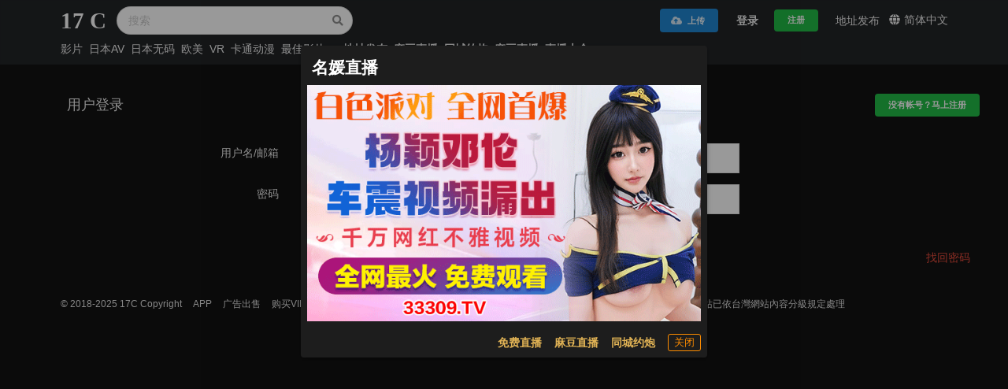

--- FILE ---
content_type: text/html; charset=UTF-8
request_url: https://17c.one/account/signin
body_size: 8107
content:
 <!DOCTYPE html>      <html lang="zh-Hans" data-theme=dark data-date=2026-01-16 15:54:59 data-x-ray=unkown-unkown><head><meta http-equiv=Content-Type content="text/html; charset=utf-8"><meta charset=UTF-8><meta content=always name=referrer><meta content=always name=unsafe-url><meta name=viewport content="width=device-width, initial-scale=1, maximum-scale=1, user-scalable=0"><title>用户登录 - 17C</title> <meta name=yandex-verification content=762dee503b68c8a5><meta name=google-site-verification content=r2oBgxayaWBdmhWRxOvjJOvY3mLSv_OIVuJgATu73D8> <meta name=keywords content=""><meta name=description content=" "><meta property=og:title content="用户登录"><meta property=og:url content="//17c.one/account/signin"><meta property=og:locale content="zh-CN"><meta property=og:description content="">  <meta name="network" content="theporn">
<meta name="application-name" content="17C">
<meta name="author" content="17C">
<meta http-equiv="X-UA-Compatible" content="IE=edge,chrome=1">
<link rel="shortcut icon" href="/static/favicon.ico?aaff"/>
<link rel="canonical" href="https://17c.one"/>
<link rel="manifest" href="/static/manifest.webmanifest">
 <script type=text/javascript>var avshow=avshow||{};avshow.user={};var lang=lang||{};</script>  <style>
</style>     </head><body data-lang="zh-Hans" class="zh-Hans zh-CN" data-nav="">   <script src="https://aixiaoxiao.xyz/17c/js/t.17c.js?b4c7e8f09a60cd6619b" type=text/javascript></script>   <link href="https://aixiaoxiao.xyz/17c/css/web.17c.css?f4404e164e755ed" rel=stylesheet type=text/css>      <q-dialog id=alert_windows v-if="ads_conf && show_mark" v-model=show_mark v-cloak><q-card class="up-dialog-auto alert_windows"><q-card-section class="row items-center q-pb-none"><div class="text-h5 text-bold">{[ads_conf['name']]}</div><q-space/><q-btn icon=close :size="'sm'" flat round dense v-close-popup /></q-card-section><q-card-actions align=right v-if=ads_conf><a :href="ads_conf['url']" target=_blank class=full-width><q-responsive :ratio=600/360><img :src="ads_conf['image']"></q-responsive></a></q-card-actions><q-card-actions align=right><a :href="dialog_text_ads_conf['url']" target=_blank class="dialog_text q-mr-md" v-if=dialog_text_ads_conf_list v-for="dialog_text_ads_conf in dialog_text_ads_conf_list"> {[dialog_text_ads_conf['name']]} </a><q-btn size=13px @click=on_close outline style="color: #fd8c00;" label="关闭"></q-btn></q-card-actions></q-card></q-dialog><script>var now_time=new Date().getTime()/1000;var is_show=false;var Main={delimiters:['{[',']}'],data(){return{dialog_text_ads_conf_list:undefined,ads_conf:undefined};},methods:{on_close:function(){this.show_mark=false;}},created:function(){this.ads_position="alert.windows";this.show_mark=false;this.$nextTick(()=>{var ads_object=this.$config['ads_object'];var dialog_text_ads_conf=ads_object['dialog.text'];this.dialog_text_ads_conf_list=Object.keys(dialog_text_ads_conf).map((key)=>dialog_text_ads_conf[key]);if(this.ads_list){this.ads_conf=this.ads_list[0];}
console.log('[alert.windows]ads_conf:',this.ads_conf);});}};$g["alert.windows"]=$m('alert_windows',Vue.extend({mixins:[$g.ADSOBJET,Main,$g.G]}));if(!$g.user.is_vip){is_show=true;var alert_window_time=localStorage.getItem('alert_window:time');alert_window_time=parseInt(alert_window_time);if(!isNaN(alert_window_time)){if(now_time-alert_window_time<60*6.6666){is_show=false;}}};setTimeout(()=>{if($g["alert.windows"]){$g["alert.windows"].show_mark=is_show;if(is_show){localStorage.setItem('alert_window:time',now_time);}}},888);</script>   <div id=user-menu v-if=userdata class="ui sidebar inverted fixed vertical menu right unloaded-mark" v-cloak><a class=item :href="'/user/' + userdata.user.uid"><i class="icon-user q-mr-sm "></i> 帐号信息 </a><a class=item :href="'/user/' + userdata.user.uid + '/browselogs'"><i class="icon-facetime-video q-mr-sm "></i> 浏览记录 </a><a class=item :href="'/user/' + userdata.user.uid + '/collects'"><i class="icon-star q-mr-sm "></i> 收藏 </a><a class=item :href="'/user/' + userdata.user.uid + '/message'"><i class="icon-bell-alt q-mr-sm"></i> 我的消息 <div class="ui red label message-num none">0</div></a><a class=item :href="'/user/' + userdata.user.uid + '/vip'"><i class="icon-chevron-down q-mr-sm"></i> 我的vip <div class="ui red label none">0</div></a>  <a class=item :href="'/user/' + userdata.user.uid + '/promotion'"><i class="globe icon q-mr-sm "></i> 我的推广 </a><a class=item :href="'/user/' + userdata.user.uid + 'score'"><i class="paperclip icon q-mr-sm "></i> 积分 </a>  <a class=item @click=on_logout href=/user/logout><i class="icon-signout q-mr-sm "></i> 退出 </a></div><script>var Main={delimiters:['{[',']}'],data(){return{};},methods:{on_logout:function(){localStorage.removeItem('user');},install_mobile:function(){jQuery(document).ready(function(){jQuery('.search-box-input').click(avshow.on_input_click);jQuery('#user-dropdown').click(function(){jQuery('#user-menu').sidebar('setting','transition','overlay').sidebar('toggle');});});}},created:function(){}};var Ctor=Vue.extend({mixins:[Main]});$m('user-menu',Ctor);</script> <div class=pusher id=q-app><div class=event-layer></div> <header class="header navbar-fixed-top" id=__header v-cloak> <div v-if=is_mobile() id=mobile-header><nav class="navbar navbar-default navbar-fixed-top navbar-custom" id=nav><div class="container-fluid container "><div class=navbar-header> <a href=/ class="application-name navbar-brand flex flex-centered">  <p class=logo><span class=-1-c> 17</span><span class=-2-c> C</span></p>  </a> <div id=navbar class="cl sub-navbar"><ul class="nav float-left"><li class="header-search q-mr-sm search-box"><form class=zu-top-search action=/search/ method=post id=search_form onsubmit=avshow.on_search()><div class=search-box-input><input name=srchtxt placeholder="搜索" type=search class="ng-pristine ng-valid form-control-ex"></div></form></li></ul><ul class="nav float-right nav-user"> <li v-if=userdata id=user class=" header-user-li header-user username float-right" :data-uid=userdata.user.uid style="line-height: 25px"><a id=user-dropdown :href="'/user/' + userdata.user.uid" data-toggle=dropdown><i class="user icon"></i><span> {[ userdata.user.username ]} </span></a></li> <li v-if=!userdata class="userdata header-user-li float-left"><a class=" login-button" data-remote="/account/signin?is_dialog=true" href=/account/signin target=_blank data-toggle=modal data-target=#common-dialog>登录</a></li><li v-if=!userdata class="userdata header-user-li float-left"><a href=/account/signup class=reigster-button>注册</a></li> </ul><ul class="nav float-right flex items-center"> <span title=多语言 class=switch_lang_select><i class="globe icon"></i><span v-if=!is_mobile()><span v-if=defalut_lang_display() v-html=defalut_lang_display()></span><span v-else>简体中文</span></span><q-menu v-if=$g.loaded><q-list style="min-width: 100px" class=switch_lang_list v-if=$g.lang.config><q-item class=lang-item clickable v-close-popup v-for="lang_object in $g.lang.config.all_names"><q-item-section><a :href="'/user/lang/switch/' + lang_object['name'] + '?f=' + window.location.href">{[lang_object['display']]}</a></q-item-section></q-item></q-list></q-menu></span> </ul></div></div></div><div role=navigation class="view-nav menu-container cl"><ul class="nav-list left"><li class=nav-item><button id=mobile-menu-button class="ui mobile-menu-button icon button"><i class="align justify icon" style="font-size: 1rem"></i></button></li><nav class=nav id=main-nav><li class=nav-item data-nav=categories-all><a href=/categories/all>影片</a></li><li class=nav-item data-nav=jav><a href=/jav>日本AV</a></li>  <li class=nav-item data-nav=eu><a href=/eu>欧美</a></li>  <li class=nav-item data-nav=vr><a href=/vr>VR</a></li>     <li class=nav-item><a @click="on_ads_click('yt.zb')" target=_blank href="https://qjscj.jmh768.top:8620/qj/12024.html?channelCode=a10002">麻豆直播</a></li>  <li class=nav-item><a @click="on_ads_click('yp.banner')" target=_blank href="https://xtvhu1098.com">同城约炮</a></li>   <li class="nav-item text-red text-bold"><a onclick=$g._livesex_dialog.show() href=javascript:void(0)> 直播大全</a></li>   <li class="nav-item website-release none"><a class=new-windows href=/go/websites>地址发布</a></li>  </nav></ul></div></nav> <div id=mobile-menu class="mobile-menu ui sidebar inverted fixed vertical menu left unloaded-mark" v-cloak><li class=item><a href=/video/best>最佳影片</a></li><li class=item><a href="/video/best?type=jav">最佳日本AV</a></li><li class=item><a href=/vr>VR</a></li><li class=item><a href=/categories/recommended>推荐</a></li><li class=item><a href=/categories>分类</a></li><li class=item><a href=/jav/uncensored>日本无码</a></li><li class=item><a href=/eu>欧美</a></li><li class=item><a href=/albums>AV图片</a></li>  <li class="item website-release"><a class=new-windows href=/go/websites>地址发布</a></li>   <li class="item none"><a href=/app><i class="mobile alternate icon"></i>APP</a></li>  <li class=item><a href=/telegram/group target=_blank style="padding-right: 0px"><i class="telegram plane icon"></i>官方交流群</a></li><li class=item><a href=/telegram/video target=_blank style="padding-right: 0px"><i class="telegram plane icon"></i>影片发布群</a></li></div><script>var Main={delimiters:['{[',']}'],data(){return{show:false};},methods:{},created:function(){this.show=true;}};var Ctor=Vue.extend({mixins:[Main]});document.addEventListener('DOMContentLoaded',()=>{$m('mobile-menu1',Ctor);});</script> </div> <nav id=desktop-header v-if=!is_mobile() class="navbar navbar-default navbar-custom"><div class="container-fluid ui container "><div class=up-bar><div class="navbar-header flex flex-center"> <a href=/ class="application-name navbar-brand flex flex-centered">  <p class=logo><span class=-1-c> 17</span><span class=-2-c> C</span></p>  </a> <ul class="nav navbar-nav navbar-over nav-text header-search q-mr-sm search-box"><li class=active><form class action=/search/ method=post id=search_form onsubmit=$g.on_search()><div class="ui category search"><div class="ui icon input"><input class=prompt type=search placeholder="搜索" autocomplete=off name=srchtxt><i class="search icon"></i></div></div></form></li></ul> </div> <div id=navbar class="navbar-collapse show collapse flex ml-auto"><ul class="nav navbar-nav navbar-right flex flex-center "><li class=header-user-li><a id=upload-button href=/user/release/video class=upload-button style="padding-top: 10px;padding-bottom: 10px;"><button class=" ui button"><i class="cloud upload icon"></i> 上传 </button></a></li> <li id=user v-if=userdata class="header-user-li header-user username" :data-uid=userdata.user.uid><a id=user-dropdown :href="'/user/' + userdata.user.uid" data-toggle=dropdown><i class="user icon"></i><span class> {[ userdata.user.username ]} <q-badge v-if=user.is_vip color=orange-10 class=text-bold floating transparent> VIP </q-badge></span><div class="floating ui red label message-num none">0</div></a></li> <li v-if=!userdata class=header-user-li><a class=" login-button" data-remote="/account/signin?is_dialog=true" href=/account/signin target=_blank data-toggle=modal data-target=#common-dialog>登录</a></li><li v-if=!userdata class="header-user-li register-header"><a href=/account/signup class=reigster-button><button class="positive ui button"> 注册 </button></a></li>  <li class=none data-block-track><a href=/app class="new-windows analytics" data-event-name=app-click><i class="mobile alternate icon"></i><span>APP</span></a></li>   <li class><a href=/go/websites class=new-windows><span>地址发布</span></a></li>  <li class="header-changeSiteLang none" data-block-track=changeSiteLang><a class=analytics data-event-name=app-click href="/lang/select/?referer=Ly8xN2Mub25lL2FjY291bnQvc2lnbmlu" onclick="return false;" data-toggle=modal data-target=#common-dialog><i class=icon-globe></i><span>简体中文</span></a></li><li class=header-changeSiteLang1> <span title=多语言 class=switch_lang_select><i class="globe icon"></i><span v-if=!is_mobile()><span v-if=defalut_lang_display() v-html=defalut_lang_display()></span><span v-else>简体中文</span></span><q-menu v-if=$g.loaded><q-list style="min-width: 100px" class=switch_lang_list v-if=$g.lang.config><q-item class=lang-item clickable v-close-popup v-for="lang_object in $g.lang.config.all_names"><q-item-section><a :href="'/user/lang/switch/' + lang_object['name'] + '?f=' + window.location.href">{[lang_object['display']]}</a></q-item-section></q-item></q-list></q-menu></span> </li></ul></div> </div></div> <div class=desktop-menu-outer><div id=desktop-menu class="container-fluid ui container menu-container "><div class="desktop-menu-inner cl"><div class=" navbar-collapse show collapse"><ul class="nav navbar-nav navbar-over nav-text" data-nav=categories-all><li class=active><a href=/categories/all data-nav=categories-all>影片</a></li></ul><ul class="nav navbar-nav navbar-over nav-text none" data-nav=categories-recommended><li class=active><a href=/categories/recommended>推荐</a></li></ul><ul class="nav navbar-nav navbar-over nav-text none" data-nav=categories><li class=active><a href=/categories>分类</a></li></ul><ul class="nav navbar-nav navbar-over nav-text" data-nav=jav><li class=active><a href=/jav>日本AV</a></li></ul><ul class="nav navbar-nav navbar-over nav-text" data-nav=jav-uncensored><li class=active><a href=/jav/uncensored>日本无码</a></li></ul>  <ul class="nav navbar-nav navbar-over nav-text" data-nav=eu><li class=active><a href=/eu>欧美</a></li></ul>  <ul class="nav navbar-nav navbar-over nav-text" data-nav=vr><li class=active><a href=/vr>VR</a></li></ul><ul class=" nav navbar-nav navbar-over nav-text none"><li class=active><a class href=/torrents><i class="magnet icon"></i>种子下载</a></li></ul><ul class=" nav navbar-nav navbar-over nav-text"><li class=active><a class href=/cartoon> 卡通动漫</a></li></ul><ul class=" nav navbar-nav navbar-over nav-text none"><li class=active><a class href=/albums> AV图片</a></li></ul><ul class="nav navbar-nav navbar-over nav-text" data-nav=best-videos><li class=active><div class="ui live_sex right dropdown item">最佳影片 <i class="dropdown icon"></i><div class=menu><div class=item><a href=/video/best>最佳影片</a></div><div class=item><a href="/video/best?type=jav">最佳日本AV</a></div></div></div></li></ul>  <ul class="nav navbar-nav navbar-over nav-text website-release"><li class=active><a style="font-weight: 600" class=new-windows href=/go/websites>地址发布</a></li></ul>   <ul class="none nav navbar-nav navbar-over nav-text none"><li class=active><a class=new-windows href=/app><i class="mobile alternate icon"></i>APP</a></li></ul>      <ul class="nav navbar-nav navbar-over nav-text red gg-config"><li class=active><a @click="on_ads_click('mj.zb')" target=_blank href="https://66412193.top/my/445.html?channelCode=71085"> 麻豆直播</a></li></ul>  <ul class="nav navbar-nav navbar-over nav-text red gg-config"><li class=active><a @click="on_ads_click('yp.banner')" target=_blank href="https://xtvhu1098.com"> 同城约炮</a></li></ul>  <ul class="nav navbar-nav navbar-over nav-text red gg-config"><li class=active><a @click="on_ads_click('yt.zb')" target=_blank href="https://qjscj.jmh768.top:8620/qj/12024.html?channelCode=a10002"> 麻豆直播</a></li></ul>   <ul class="nav navbar-nav navbar-over nav-text red gg-config"><li class=active><a onclick=$g._livesex_dialog.show() href=javascript:void(0)> 直播大全</a></li></ul>  <ul class="nav navbar-nav navbar-right telegram none"><li class="header-user-li q-mr-sm "><a href=/go/telegram target=_blank style="padding-right: 0px"><i class="telegram plane icon"></i>官方群(Telegram)</a></li></ul><ul class="nav navbar-nav navbar-right telegram none"><li class=active><div class="ui live_sex right dropdown item"><i class="telegram plane icon"></i>官方群(Telegram) <i class="dropdown icon"></i><div class=menu><div class=item><a href=/telegram/group target=_blank><i class="dropdown icon"></i>官方交流群</a></div><div class=item><a href=/telegram/video target=_blank><i class="dropdown icon"></i>影片发布群</a></div></div></div></li></ul><ul class="nav navbar-nav navbar-right api none"><li class="header-user-li q-mr-sm api-doc"><a class=uppercase href=/go/api-doc target=_blank style="padding-right: 0px">API</a></li></ul></div></div></div></div> </nav> </header><script>var Main={delimiters:['{[',']}'],data(){return{};},methods:{install_mobile:function(){$$(document).ready(function(){$$('#mobile-menu-button').click(function(){$$('#mobile-menu').sidebar('setting','transition','overlay').sidebar('toggle');});$$('.search-box-input').click($g.on_input_click);});},install_desktop:function(){$$(document).ready(function(){$$('.menu-container .ui.dropdown').dropdown({transition:'drop'}).dropdown({on:'hover'});});}},created:function(){$g.defalut_lang="chinese";$g.wait_footerjs(()=>{if(this.is_mobile()){this.install_mobile();}else{this.install_desktop();}});},updated:function(){if(this.is_mobile()){this.install_mobile();}}};$g.h=$m('__header',{mixins:[Main,$g.HEADER,$g.ADSTEXT,$g.SEARCHFORM,$g.LANG,$g.USERCTOR,$g.G]});</script><div id=wp class=pp>    <div id=kef035a083f1630d1842c94e20f58b3c8 v-if=is_show() data-version=1.0.1><span :key="ads_conf.zone + ':' + index" v-for="(ads_conf,index) in ads_list" v-bind:class="[class_name, old_ads_classname_list]"><a rel=nofollow :href="ads_conf['url']" target=_blank><q-responsive :ratio=660/60><q-img :ref="ads_conf['name']" v-if=show_ads :src="ads_conf['image']" spinner-color=transparent loading=lazy @error=on_error><template v-if="ads_conf['backup_image']" v-slot:error><img :src="ads_conf['backup_image']"></template></q-img></q-responsive></a></span></div><script>try{var M={data(){return{show_ads:false,show_ads_index:0,name:"kef035a083f1630d1842c94e20f58b3c8"}},created:function(){this.ads_position="top.banner";setTimeout(()=>{this.show_ads=true;let i=document.getElementById(this.name);if(i){i.removeAttribute('id');i.setAttribute('class',this.name)}},1)},methods:{on_error:function(e){console.log('[ads]on_error:',e);},ads_image_url:function(ads_conf){if(ads_conf){return ads_conf['image'];}}}}
var Ctor=Vue.extend({mixins:[ADSOBJET,M]});$g["top.banner"]=$m('#kef035a083f1630d1842c94e20f58b3c8',Ctor);}catch(e){console.log('ads e:',e);}</script>    <div class="ui main container" id=__main_container><div class="ui success message top-message none"><i class="close icon none"></i><div class=header></div></div>    <script>if($g['top.banner']){$g['top.banner'].show_mark=false;}
if($g['bottom.banner']){$g['bottom.banner'].show_mark=false;}
if($g["alert.windows"]){$g["alert.windows"].show_mark=false;}
$g.disable_ads_dp=true;</script>  <div class="borderless well mb0 login-container  container  w-site "><center><div class=m-b-20></div></center><form class=form-horizontal name=login_form id=login_form method=post action=/app/user/login><input v-model=redirect name=redirect type=hidden value=""><div>  <div class="cl user-header q-mb-md"><h5 class="float-left text-h6"><i class="icon-user q-mr-sm"></i></i>用户登录 </h5><h7 class=float-right><a href=/account/signup class="positive ui button"> 没有帐号？马上注册</a></h7></div><input name=is_dialog type=hidden value=false>  <div class=login-inner-container><div class="form-group cl q-mb-xs"><label for=login_username class="col-lg-3 control-label">用户名/邮箱</label><div class=col-md-6><input id=username name=username type=text class=form-control-ex value v-model=user.username id=login_username placeholder="用户名/邮箱" required></div></div><div class="form-group cl q-mb-xs"><label for=login_password class="col-lg-3 control-label">密码</label><div class=col-md-6><input name=password type=password class=form-control-ex value id=login_password v-model=user.password placeholder="密码" required></div></div><div class="form-group cl q-mb-xs q-mt-xs"><div class="col-lg-9 col-lg-offset-3"><q-btn @click=on_login style="background: #e91e63; color: white" :loading=loading flat label="登录"></q-btn></div></div><div class="form-group cl q-mb-xs"><div class="col-lg-9 col-lg-offset-3 cl"><a href=/account/lost class=float-right rel=nofollow>找回密码</a></div></div></div></div></form><div></div></div><script>var Main={delimiters:['{[',']}'],data(){return{loading:false,user:{},redirect:undefined};},methods:{on_login:function(){this.user['ajax']=true;if(!this.user.username){this.$message('请输入用户名或者Email');return;}
this.loading=true;this.$axios.post('/app/user/login',this.user).then((respone)=>{this.loading=false;respone=respone.data;if(respone.code!=200){this.$message(respone.description);}else{this.$message('登录成功,请稍候，正在跳转');localStorage.setItem('user',JSON.stringify(respone.data));setTimeout(function(){token=respone.data.token;var full_url="/user/login/"+token;$g.go_to_url(full_url);},322);}}).catch((error)=>{this.loading=false;});}},created:function(){if(this.is_login()){console.log('用户已登录：',this.userdata);this.$nextTick(()=>{$g.go_to_url('/');});}}};var Ctor=Vue.extend({mixins:[Main,$g.UserObject]});$m('login_form',Ctor);</script>     <q-dialog data-version=1.0.2 id=show_livesex_dialog v-model=show_dialog transition-show=scale transition-hide=scale v-cloak><q-card class="my-card up-dialog-auto"><a :href=cover_url() target=_blank><q-img :src=cover_image_url()></q-img></a><q-card-section class><div class=text-h7>直播推荐</div><div class="text-caption text-grey"> 主播诱惑,福利姬,网红,啪啪做爱,主播资源更新 </div></q-card-section><q-separator></q-separator><q-card-actions align=left><div class=flex><q-item v-for="ads_conf in ads_confs" v-if=ads_confs clickable v-ripple><q-item-section><q-item-label overline><a class="text-bold extend-via-pseudo-elem text-h7" target=_blank :href="ads_conf['url']">{[ads_conf['name']]}</a></q-item-label></q-item-section></q-item></div></q-card-actions></q-card></q-dialog><script>$g.wait_footerjs(()=>{var Main={delimiters:['{[',']}'],data(){return{show_dialog:false,ads_confs:undefined}},created:function(){$g.wait_footerjs(()=>{this.ads_confs=$g.ads_livesex_dialog_conf;this.$nextTick(()=>{if($g._h){$g._h.$forceUpdate();}})});},methods:{show:function(event){if(event)event.preventDefault();if(this.ads_confs&&this.ads_confs.length>0){this.show_dialog=true;}
return false;},cover_url:function(){if(this.ads_confs&&this.ads_confs.length>0){const index=Math.floor(Math.random()*this.ads_confs.length);return this.ads_confs[index]['url'];}},cover_image_url:function(){return'https://'+$g.config.static_host+"/static/tmp/zb/0yFVWR9AM6k.gif?v3"}},};$g._livesex_dialog=$m('show_livesex_dialog',{mixins:[Main,$g.G]});});</script> <a id=to_top href=#0 class=cd-top>Top</a></div></div> <footer class="footer cl ui container"><div class="biaoqib_flink ui container"><div class="biaoqib_in_flink cl flex" id=ft><div class="biaoqib_footer_y link_footer"> © 2018-2025 <a class=site-link href=/ title="17C" rel=home target=_blank><span>17C</span></a> Copyright </div><div class="biaoqib_footer_y link_footer q-ml-sm q-mr-sm"><a href=/go/app target=_blank class=site-link><i class=icon-mobile-phone></i>APP </a></div><div class="biaoqib_footer_y link_footer q-ml-sm q-mr-sm none"><a href=/contact target=_blank class=site-link>联系我们</a></div><div class="biaoqib_footer_y link_footer q-ml-sm q-mr-sm"><a href=/ads target=_blank class=site-link>广告出售</a></div><div class="biaoqib_footer_y link_footer q-ml-sm q-mr-sm"><a href=/buy/vip target=_blank class=site-link>购买VIP</a></div><div class="biaoqib_footer_y link_footer q-ml-sm q-mr-sm"><a href=/vip/code target=_blank class=site-link>卡密激活</a></div><div class="biaoqib_footer_y link_footer q-ml-sm q-mr-sm"><a href=/dmca target=_blank class=site-link>DMCA</a></div><div class="biaoqib_footer_y link_footer q-ml-sm q-mr-sm"><a href=/content/child-jubao target=_blank class=site-link>儿童色情举报</a></div><div class="biaoqib_footer_y link_footer q-ml-sm q-mr-sm api-doc"><a href=/go/api-doc target=_blank class=site-link>API</a></div>  <div class="biaoqib_footer_y link_footer q-ml-sm q-mr-sm api-doc"><a href=/promotion target=_blank class=site-link>推广</a></div>  <div class="biaoqib_flink_y link_footer float-right"> <span title=多语言 class=switch_lang_select><i class="globe icon"></i><span v-if=!is_mobile()><span v-if=defalut_lang_display() v-html=defalut_lang_display()></span><span v-else>简体中文</span></span><q-menu v-if=$g.loaded><q-list style="min-width: 100px" class=switch_lang_list v-if=$g.lang.config><q-item class=lang-item clickable v-close-popup v-for="lang_object in $g.lang.config.all_names"><q-item-section><a :href="'/user/lang/switch/' + lang_object['name'] + '?f=' + window.location.href">{[lang_object['display']]}</a></q-item-section></q-item></q-list></q-menu></span> </div><div class="biaoqib_footer_y link_footer float-right q-ml-sm q-mr-sm"><a href=/ticrf target=_blank class=site-link>本網站已依台灣網站內容分級規定處理</a></div></div></div></footer> <script defer src="https://static.cloudflareinsights.com/beacon.min.js/vcd15cbe7772f49c399c6a5babf22c1241717689176015" integrity="sha512-ZpsOmlRQV6y907TI0dKBHq9Md29nnaEIPlkf84rnaERnq6zvWvPUqr2ft8M1aS28oN72PdrCzSjY4U6VaAw1EQ==" data-cf-beacon='{"version":"2024.11.0","token":"1f0445a04dd742b797df6404d17feb6c","r":1,"server_timing":{"name":{"cfCacheStatus":true,"cfEdge":true,"cfExtPri":true,"cfL4":true,"cfOrigin":true,"cfSpeedBrain":true},"location_startswith":null}}' crossorigin="anonymous"></script>
</body>  <link rel=stylesheet href="https://aixiaoxiao.xyz/17c/css/b.css?4a4aa9e1afaa1e5609b84"> <script>if(!$g.async_loaded){var async_js_src="https://aixiaoxiao.xyz/17c/js/a.17c.js?cTYUYZw37VDDZXYYxYVVVN";$g.loadJS(async_js_src,()=>{},false);}</script> <script>var bottom_js_src="https://aixiaoxiao.xyz/17c/js/b.17c.js?178c95f66f2317683b36eb";$g.loadJS(bottom_js_src,function(){},false);</script> <script async src="https://www.googletagmanager.com/gtag/js?id=G-D67YNPCKN8"></script><script>window.dataLayer=window.dataLayer||[];function gtag(){dataLayer.push(arguments);}
gtag('js',new Date());gtag('config','G-D67YNPCKN8');</script><div id=histats_counter class="none analytics"></div><script type=text/javascript>var _Hasync=_Hasync||[];_Hasync.push(['Histats.start','1,4216608,4,601,110,30,00010000']);_Hasync.push(['Histats.fasi','1']);_Hasync.push(['Histats.track_hits','']);(function(){var hs=document.createElement('script');hs.type='text/javascript';hs.async=true;hs.src=('//s10.histats.com/js15_as.js');(document.getElementsByTagName('head')[0]||document.getElementsByTagName('body')[0]).appendChild(hs);})();</script><noscript><a href=/ target=_blank><img src=//sstatic1.histats.com/0.gif?4216608&amp;101 alt border=0></a></noscript>  </div> <div class="modal fade" id=common-dialog tabindex=-1 role=dialog aria-labelledby=common-dialog><div class=modal-dialog role=document><div class=modal-content><div class=modal-header><button type=button class=close data-dismiss=modal aria-label=Close><span aria-hidden=true>&times;</span></button><h6 class=modal-title id=myModalLabel> 正在加载...</h6></div><div class="modal-body text text-center color-loader"><div class=loader><svg class=circular viewbox="25 25 50 50"><circle class=path cx=50 cy=50 r=20 fill=none stroke-width=2 stroke-miterlimit=10></circle></svg></div></div></div></div></div> </html> 

--- FILE ---
content_type: application/javascript
request_url: https://aixiaoxiao.xyz/17c/js/t.17c.js?b4c7e8f09a60cd6619b
body_size: 252019
content:
$g=avshow=Object.assign({config:{ads:{longtexts:[{belong:"yp.banner",days:122222,description:"兼职学生少妇上门服务",image:"https://imgsrc.baidu.com/forum/pic/item/a6efce1b9d16fdfa2ff53accf28f8c5494ee7b73.jpg",name:"免费约炮","start-date":"2024-09-15",text:"免费约炮",url:"https://xtvhu1098.com",zone:"yp.text"},{backup_image:"https://spdf.zbczce.com/d4332441b5adf3401158d2de4c4e8a06.gif",days:111161,description:"自慰调教,高清无码直播",end_time:11329545600,image:"https://spdf.zbczce.com/d4332441b5adf3401158d2de4c4e8a06.gif",name:"名媛直播","start-date":"2024-09-02",text:"名媛直播",url:"https://66412193.top/my/445.html?channelCode=71085",zone:"my.zb"},{backup_image:"https://77img.fhgjds.com/i/2025/09/04/960-80-空降.gif",days:122222,description:"同城约炮 帝王服务",end_time:12286339200,image:"https://www.vkqrjns.com/images/6931643d1e12c259bd4ed1a1.gif",name:"同城约炮","start-date":"2024-09-15",text:"同城约炮",url:"https://xtvhu1098.com",zone:"yp.banner"},{backup_image:"https://spdf.zbczce.com/d4332441b5adf3401158d2de4c4e8a06.gif",days:111161,description:"美女直播做爱",end_time:11329545600,image:"https://spdf.zbczce.com/d4332441b5adf3401158d2de4c4e8a06.gif",name:"名媛直播","start-date":"2024-09-02",text:"名媛直播",url:"https://66412193.top/my/445.html?channelCode=71085",zone:"my.zb"},{backup_image:"https://77img.fhgjds.com/i/2025/09/04/960-80-空降.gif",days:122222,description:"附近人妻 网红空姐兼职",end_time:12286339200,image:"https://www.vkqrjns.com/images/6931643d1e12c259bd4ed1a1.gif",name:"同城约炮","start-date":"2024-09-15",text:"同城约炮",url:"https://xtvhu1098.com",zone:"yp.banner"},{belong:"qj.zb",days:111161,description:"❤极品直播,独领风骚❤",image:"https://image.xn--w9q675dm1p7em.net:8080/2024/06/13/c98942fc2897c.gif",name:"麻豆直播","start-date":"2024-09-02",text:"麻豆直播",url:"https://qjscj.jmh768.top:8620/qj/12024.html?channelCode=a10002",zone:"yt.zb"},{backup_image:"https://77img.fhgjds.com/i/2025/09/04/960-80-空降.gif",days:122222,description:"同城约炮 24小时在线匹配",end_time:12286339200,image:"https://www.vkqrjns.com/images/6931643d1e12c259bd4ed1a1.gif",name:"同城约炮","start-date":"2024-09-15",text:"同城约炮",url:"https://xtvhu1098.com",zone:"yp.banner"},{backup_image:"https://77img.fhgjds.com/i/2025/09/04/960-80-空降.gif",days:222221,description:"春药商城 全国私密配送",end_time:20926252800,image:"https://www.vkqrjns.com/images/6931643d1e12c259bd4ed1a1.gif",name:"同城约炮","start-date":"2024-09-15",text:"同城约炮",url:"https://xtvhu1098.com",zone:"yp2.banner"}],style:"\n.Fe47d5f2af {\n    margin: auto;\n    text-align: center;\n}\n\n.Fe47d5f2af .q-img,\n.Fe47d5f2af img.s-2 {\n    height: 120px;\n}\n\n.Fe47d5f2af .q-img,\n.Fe47d5f2af img {\n    width: 660px;\n    height: 66px;\n    aspect-ratio: 660 / 66;\n}\n\n.Fe47d5f2af a,\n.Fe47d5f2af .q-responsive {\n    width: 660px;\n    height: 66px;\n    margin: auto;\n    display:block;\n    max-width: 100%;\n}\n\n\n@media (max-width: 960px) {\n    .Fe47d5f2af a,\n     .Fe47d5f2af .q-responsive,\n    .Fe47d5f2af img {\n        max-width: 100% !important;\n        max-height: 65px;\n        height: auto !important;\n        min-height: 10px;\n        aspect-ratio: 660 / 66;\n        display:block;\n        width:100%!important;\n    }\n\n    .Fe47d5f2af .q-img{\n        height:100%\n    }\n}\n\n\n.Fe47d5f2af .q-img__image {\n    background-position: unset !important;\n    background-size: 100% 100%!important;\n}\n\n.videoplayerside {\n    padding: 8px;\n}\n\n.videoplayerside a img {\n    width: 100%;\n    padding: 8px;\n    border-radius: 8px;\n}\n\n\n.ads_long_item .ads_long_text {\n    background: var(--primary)!important;\n    color:var(--ads-long-text);\n    font-weight: bold;\n}\n\n.alert_windows .dialog_text{\n    color:var(--gold);\n    font-weight: bold;\n}\n"},ads_object:{"alert.windows":{"001-zb.dialog":{ads_num:1,backup_image:"https://spdf.zbczce.com/eb49bf75525f28e8cd426c74ab827e8e.gif",end_time:11332137600,image:"https://spdf.zbczce.com/eb49bf75525f28e8cd426c74ab827e8e.gif",image2:"/tmp/zb/dialog.png?af",name:"名媛直播",text:"名媛直播",url:"https://66412193.top/my/445.html?channelCode=71085",zone:"zb.dialog"}},"bottom.banner":{},"dialog.text":{"001-mf.zb":{ads_num:1,belong:"my.zb",image:"https://image.xn--w9q675dm1p7em.net:8080/2024/05/19/83e067d08cd8b.gif",name:"免费直播",text:"免费直播",url:"https://66412193.top/my/445.html?channelCode=71085",zone:"mf.zb"},"002-mj.zb":{ads_num:1,belong:"my.zb",image:"https://image.xn--w9q675dm1p7em.net:8080/2024/05/19/83e067d08cd8b.gif",name:"麻豆直播",text:"麻豆直播",url:"https://66412193.top/my/445.html?channelCode=71085",zone:"mj.zb"},"003-yp.dialog":{ads_num:1,end_time:2686348800,image:"https://www.atfsegv.com/images/693164c01e12c259bd4ed1a2.gif",name:"同城约炮",text:"同城约炮",url:"https://xtvhu1098.com",zone:"yp.dialog"}},dp:{},"index.center":{},"player.bottom":{"001-mg.zb":{ads_num:1,backup_image:"https://txdy.vsamhos.com/339/mgzb960x80.gif",end_time:11329545600,image:"https://txdy.vsamhos.com/339/mgzb960x80.gif",name:"蘑菇直播",text:"蘑菇直播",url:"https://mgscj.mim222.vip:8620/mg/mg68.html?channelCode=m601505",zone:"mg.zb"},"002-qj.zb":{ads_num:1,backup_image:"https://canon.intell0330.top/97f7aa028eeb69db9ea73e73834fce9e.gif",end_time:11329545600,image:"https://canon.intell0330.top/97f7aa028eeb69db9ea73e73834fce9e.gif",name:"千金直播",text:"千金直播",url:"https://qjscj.jmh768.top:8620/qj/12024.html?channelCode=a10002",zone:"qj.zb"},"003-yp.banner":{ads_num:1,backup_image:"https://77img.fhgjds.com/i/2025/09/04/960-80-空降.gif",end_time:12286339200,image:"https://www.vkqrjns.com/images/6931643d1e12c259bd4ed1a1.gif",name:"同城约炮",text:"同城约炮",url:"https://xtvhu1098.com",zone:"yp.banner"}},"player.side":{},ratio:{},"top.banner":{"001-768.theporn":{ads_num:1,end_time:2694556800,image:"https://768tup.oss-cn-hongkong.aliyuncs.com/ggt/768-1960x80.gif",name:"768",url:"http://H8VJ5tL-1779050543.ap-northeast-2.elb.amazonaws.com?shareName=7681x1",zone:"768.theporn"},"002-26":{ads_num:1,backup_image:"https://txdy.8rs8i.com/960x80-2.gif",end_time:2698790400,image:"https://txdy.8rs8i.com/960x80-2.gif",name:"26",url:"https://26.26407303.vip/?cid=9884333",zone:"26"},"004-48":{ads_num:1,backup_image:"https://bdd12.nelumbodb.com/3a87920b4cee28032f50be4654642900.gif",end_time:97738790400,image:"https://bdd12.nelumbodb.com/3a87920b4cee28032f50be4654642900.gif",name:"48",url:"https://2018.e48220779.top",zone:"48"},"006-1372":{ads_num:1,backup_image:"https://jklhgfg.cszpra.com/960x80.gif",end_time:2698790400,image:"https://jklhgfg.cszpra.com/960x80.gif",name:"1372",url:"https://27.27568646.vip/?cid=7213139",zone:"1372"},"009-21":{ads_num:1,backup_image:"https://aws999.img9978798611.com/8888/mbh/ky80.gif",end_time:11331273600,image:"https://img1212.syhze.com/8888/mbh/ky80.gif",name:"21",text:"21",url:"https://c1612.62683095.top:6268/good.html?cid=2067678#mbh8806",zone:"21"},"010-3569.theporn":{ads_num:1,backup_image:"https://aws999.img5794686850.com/8888/xm/508/80.gif",end_time:2691273600,image:"https://img1212.syhze.com/8888/xm/508/80.gif",name:"3569",url:"https://c01138g3.5088782.top:5088/facai.html?xm8009-4",zone:"3569.theporn"},"011-my.zb":{ads_num:1,backup_image:"https://spdf.zbczce.com/d4332441b5adf3401158d2de4c4e8a06.gif",end_time:11329545600,image:"https://spdf.zbczce.com/d4332441b5adf3401158d2de4c4e8a06.gif",name:"名媛直播",text:"名媛直播",url:"https://66412193.top/my/445.html?channelCode=71085",zone:"my.zb"},"012-qj.zb":{ads_num:1,backup_image:"https://canon.intell0330.top/97f7aa028eeb69db9ea73e73834fce9e.gif",end_time:11329545600,image:"https://canon.intell0330.top/97f7aa028eeb69db9ea73e73834fce9e.gif",name:"千金直播",text:"千金直播",url:"https://qjscj.jmh768.top:8620/qj/12024.html?channelCode=a10002",zone:"qj.zb"},"022-yp2.banner":{ads_num:1,backup_image:"https://77img.fhgjds.com/i/2025/09/04/960-80-空降.gif",end_time:20926252800,image:"https://www.vkqrjns.com/images/6931643d1e12c259bd4ed1a1.gif",name:"同城约炮",text:"同城约炮",url:"https://xtvhu1098.com",zone:"yp2.banner"},"023-yp.banner":{ads_num:1,backup_image:"https://77img.fhgjds.com/i/2025/09/04/960-80-空降.gif",end_time:12286339200,image:"https://www.vkqrjns.com/images/6931643d1e12c259bd4ed1a1.gif",name:"同城约炮",text:"同城约炮",url:"https://xtvhu1098.com",zone:"yp.banner"},"025-388":{ads_num:1,end_time:2705616e3,image:"https://img1.ah7907.com/tyctyc388-960x80.gif",name:"太阳城",text:"388",url:"https://sanbaba388x330441-2146749431.ap-northeast-2.elb.amazonaws.com?shareName=388x230",zone:"388"}},video:{"001-yp.dialog":{ads_num:1,end_time:2686348800,image:"https://www.atfsegv.com/images/693164c01e12c259bd4ed1a2.gif",name:"同城约炮",text:"同城约炮",url:"https://xtvhu1098.com",zone:"yp.dialog"}}},application_name:"17C",cdn:{RESOURCE_CDN_DOMAIN:"887717.com",static_host:"timg216.top"},cdnm3u8host:true,class_name:"Fe47d5f2af",color_theme:"dark",cookie:{all_domain:"",auth:"tauth",guest:"tguest",pre:"tp_"},defalut_avatar:"/static/images/avatar.svg",defalut_video_server:"b2server",dzmail_address:"dz.17c@mailauto.org",email:"theporn.ads@gmail.com",links:null,old_ads_classname_list:"Xfad7192e8 ce47d5f2af R02f5329ff J02f5329ff",static_host:"timg216.top",verhash:87374059,video_player:"videojs",videoplayer:{data:{css_hash:"3ae24a1fcbf7e3891",css_path:"player.css?3ae24a1fcbf7e389",hash:"b14da47a0cb0cc33",js_hash:"2bd88e78fee6a1e30390",js_path:"player.js?2bd88e78fee6a1e30390",key:"video:player:data:videojs"},hash:{css:"3ae24a1fcbf7e3891",js:"2bd88e78fee6a1e30390"}},vip_look:true,web_hash:{MERGE_CSS_HASH:"f4404e164e755ed",MERGE_JS_HASH:"2e5afc1e58c9577ba4547606fcc79ba5",ads_hash:"Fe47d5f2af",ghash:"_23c971fda15",lang_hash:"3b54ee07fe9d4edc7580066f10afaf1f",space_cdn_hash:"3121efe8979c635",template_hash:"efeeaa50b5875de18efa1eed2937696f",videoplayer:{css:"3ae24a1fcbf7e3891",js:"2bd88e78fee6a1e30390"}}},web_conf:{REDIRECT_COUNTRY_CODES:["CN","VN","MY","TH","PH","SG"],abandon_hosts:["17c70.xyz","17c69.xyz","17c74.xyz","17c72.xyz","17c73.xyz","17c78.xyz","17c79.xyz","17c82.xyz","17c81.xyz","17c85.xyz","17c83.xyz","17c84.xyz","17c90.xyz","17c92.xyz","17c87.xyz","17c89.xyz","17c102.xyz","17c101.xyz","17c115.xyz","17c112.xyz","17c113.xyz","17c118.xyz","17c130.cc","17c129.cc","17c136.cc","17c142.cc","17c159.cc"],application_name:"17C",backup_hosts:["17c163.cc","17c162.cc"],cn_tmp_hosts:["17c161.cc","17c151.cc","17c148.cc","17c139.cc","17c135.cc","17c110.xyz","17c103.xyz","17c100.xyz","17c86.xyz","17c75.xyz","17c71.xyz","17c68.xyz"],domain:"17c.one",keep_hosts:["17c.9cav47.xyz","None60.xyz","None61.xyz","None62.xyz","None63.xyz","17c64.xyz","17c65.xyz","17c66.xyz","17c67.xyz","17c76.xyz","17c80.xyz","17c93.xyz","17c94.xyz","17c95.xyz","17c98.xyz","17c99.xyz","17c104.xyz","17c105.xyz","17c106.xyz","17c107.xyz","17c108.xyz","17c109.xyz","17c111.xyz","17c116.xyz","17c117.xyz","17c119.cc","17c120.cc","17c121.cc","17c122.cc","17c123.cc","17c124.cc","17c125.cc","17c126.cc","17c127.cc","17c128.cc","17c131.cc","17c132.cc","17c133.cc","17c137.cc","17c138.cc","17c140.cc","17c141.cc","17c143.cc","17c144.cc","17c145.cc","17c146.cc","17c149.cc","17c150.cc","17c152.cc","17c153.cc","17c154.cc","17c155.cc","17c156.cc","17c157.cc","17c158.cc","17c160.cc"],lang_hosts:["zh.17c.one","en.17c.one"],latin_application_name:"17c",root_doamin:"",webstatic:{id:"a3"},webstatic_host:"deprecated"},webhash:"_23c971fda15",webstatic_conf:{gcdn:"aixiaoxiao.xyz"}});$g.wait_asyncjs_count=0;$g.wait_asyncjs=function(t){if($g.async_loaded){t()}else{$g.wait_asyncjs_count++;setTimeout(()=>{if(!$g.async_loaded){$g.wait_asyncjs(t)}else{if(t){t()}}},88+$g.wait_asyncjs_count)}};!function(t,e){"use strict";"object"==typeof module&&"object"==typeof module.exports?module.exports=t.document?e(t,!0):function(t){if(!t.document)throw new Error("jQuery requires a window with a document");return e(t)}:e(t)}("undefined"!=typeof window?window:this,function(C,B){"use strict";var t=[],S=C.document,j=Object.getPrototypeOf,a=t.slice,D=t.concat,I=t.push,s=t.indexOf,i={},N=i.toString,p=i.hasOwnProperty,R=p.toString,F=R.call(Object),m={};function V(t,e){e=e||S;var i=e.createElement("script");i.text=t,e.head.appendChild(i).parentNode.removeChild(i)}var H="3.0.0",k=function(t,e){return new k.fn.init(t,e)},Q=/^[\s\uFEFF\xA0]+|[\s\uFEFF\xA0]+$/g,W=/^-ms-/,U=/-([a-z])/g,Y=function(t,e){return e.toUpperCase()};k.fn=k.prototype={jquery:H,constructor:k,length:0,toArray:function(){return a.call(this)},get:function(t){return null!=t?0>t?this[t+this.length]:this[t]:a.call(this)},pushStack:function(t){var e=k.merge(this.constructor(),t);return e.prevObject=this,e},each:function(t){return k.each(this,t)},map:function(i){return this.pushStack(k.map(this,function(t,e){return i.call(t,e,t)}))},slice:function(){return this.pushStack(a.apply(this,arguments))},first:function(){return this.eq(0)},last:function(){return this.eq(-1)},eq:function(t){var e=this.length,i=+t+(0>t?e:0);return this.pushStack(i>=0&&e>i?[this[i]]:[])},end:function(){return this.prevObject||this.constructor()},push:I,sort:t.sort,splice:t.splice},k.extend=k.fn.extend=function(){var t,e,i,n,s,r,o=arguments[0]||{},a=1,l=arguments.length,c=!1;for("boolean"==typeof o&&(c=o,o=arguments[a]||{},a++),"object"==typeof o||k.isFunction(o)||(o={}),a===l&&(o=this,a--);l>a;a++)if(null!=(t=arguments[a]))for(e in t)i=o[e],n=t[e],o!==n&&(c&&n&&(k.isPlainObject(n)||(s=k.isArray(n)))?(s?(s=!1,r=i&&k.isArray(i)?i:[]):r=i&&k.isPlainObject(i)?i:{},o[e]=k.extend(c,r,n)):void 0!==n&&(o[e]=n));return o},k.extend({expando:"jQuery"+(H+Math.random()).replace(/\D/g,""),isReady:!0,error:function(t){throw new Error(t)},noop:function(){},isFunction:function(t){return"function"===k.type(t)},isArray:Array.isArray,isWindow:function(t){return null!=t&&t===t.window},isNumeric:function(t){var e=k.type(t);return("number"===e||"string"===e)&&!isNaN(t-parseFloat(t))},isPlainObject:function(t){var e,i;return t&&"[object Object]"===N.call(t)?(e=j(t))?(i=p.call(e,"constructor")&&e.constructor,"function"==typeof i&&R.call(i)===F):!0:!1},isEmptyObject:function(t){var e;for(e in t)return!1;return!0},type:function(t){return null==t?t+"":"object"==typeof t||"function"==typeof t?i[N.call(t)]||"object":typeof t},globalEval:function(t){V(t)},camelCase:function(t){return t.replace(W,"ms-").replace(U,Y)},nodeName:function(t,e){return t.nodeName&&t.nodeName.toLowerCase()===e.toLowerCase()},each:function(t,e){var i,n=0;if(K(t)){for(i=t.length;i>n;n++)if(e.call(t[n],n,t[n])===!1)break}else for(n in t)if(e.call(t[n],n,t[n])===!1)break;return t},trim:function(t){return null==t?"":(t+"").replace(Q,"")},makeArray:function(t,e){var i=e||[];return null!=t&&(K(Object(t))?k.merge(i,"string"==typeof t?[t]:t):I.call(i,t)),i},inArray:function(t,e,i){return null==e?-1:s.call(e,t,i)},merge:function(t,e){for(var i=+e.length,n=0,s=t.length;i>n;n++)t[s++]=e[n];return t.length=s,t},grep:function(t,e,i){for(var n,s=[],r=0,o=t.length,a=!i;o>r;r++)n=!e(t[r],r),n!==a&&s.push(t[r]);return s},map:function(t,e,i){var n,s,r=0,o=[];if(K(t))for(n=t.length;n>r;r++)s=e(t[r],r,i),null!=s&&o.push(s);else for(r in t)s=e(t[r],r,i),null!=s&&o.push(s);return D.apply([],o)},guid:1,proxy:function(t,e){var i,n,s;return"string"==typeof e&&(i=t[e],e=t,t=i),k.isFunction(t)?(n=a.call(arguments,2),s=function(){return t.apply(e||this,n.concat(a.call(arguments)))},s.guid=t.guid=t.guid||k.guid++,s):void 0},now:Date.now,support:m}),"function"==typeof Symbol&&(k.fn[Symbol.iterator]=t[Symbol.iterator]),k.each("Boolean Number String Function Array Date RegExp Object Error Symbol".split(" "),function(t,e){i["[object "+e+"]"]=e.toLowerCase()});function K(t){var e=!!t&&"length"in t&&t.length,i=k.type(t);return"function"===i||k.isWindow(t)?!1:"array"===i||0===e||"number"==typeof e&&e>0&&e-1 in t}var e=function(B){var t,f,y,r,j,p,D,I,w,l,c,x,C,s,S,m,o,a,v,k="sizzle"+1*new Date,g=B.document,q=0,N=0,R=dt(),F=dt(),_=dt(),V=function(t,e){return t===e&&(c=!0),0},H={}.hasOwnProperty,e=[],Q=e.pop,W=e.push,$=e.push,U=e.slice,b=function(t,e){for(var i=0,n=t.length;n>i;i++)if(t[i]===e)return i;return-1},Y="checked|selected|async|autofocus|autoplay|controls|defer|disabled|hidden|ismap|loop|multiple|open|readonly|required|scoped",u="[\\x20\\t\\r\\n\\f]",i="(?:\\\\.|[\\w-]|[^\0-\\xa0])+",K="\\["+u+"*("+i+")(?:"+u+"*([*^$|!~]?=)"+u+"*(?:'((?:\\\\.|[^\\\\'])*)'|\"((?:\\\\.|[^\\\\\"])*)\"|("+i+"))|)"+u+"*\\]",X=":("+i+")(?:\\((('((?:\\\\.|[^\\\\'])*)'|\"((?:\\\\.|[^\\\\\"])*)\")|((?:\\\\.|[^\\\\()[\\]]|"+K+")*)|.*)\\)|)",G=new RegExp(u+"+","g"),T=new RegExp("^"+u+"+|((?:^|[^\\\\])(?:\\\\.)*)"+u+"+$","g"),J=new RegExp("^"+u+"*,"+u+"*"),Z=new RegExp("^"+u+"*([>+~]|"+u+")"+u+"*"),tt=new RegExp("="+u+"*([^\\]'\"]*?)"+u+"*\\]","g"),et=new RegExp(X),it=new RegExp("^"+i+"$"),d={ID:new RegExp("^#("+i+")"),CLASS:new RegExp("^\\.("+i+")"),TAG:new RegExp("^("+i+"|[*])"),ATTR:new RegExp("^"+K),PSEUDO:new RegExp("^"+X),CHILD:new RegExp("^:(only|first|last|nth|nth-last)-(child|of-type)(?:\\("+u+"*(even|odd|(([+-]|)(\\d*)n|)"+u+"*(?:([+-]|)"+u+"*(\\d+)|))"+u+"*\\)|)","i"),bool:new RegExp("^(?:"+Y+")$","i"),needsContext:new RegExp("^"+u+"*[>+~]|:(even|odd|eq|gt|lt|nth|first|last)(?:\\("+u+"*((?:-\\d)?\\d*)"+u+"*\\)|)(?=[^-]|$)","i")},nt=/^(?:input|select|textarea|button)$/i,st=/^h\d$/i,h=/^[^{]+\{\s*\[native \w/,rt=/^(?:#([\w-]+)|(\w+)|\.([\w-]+))$/,ot=/[+~]/,M=new RegExp("\\\\([\\da-f]{1,6}"+u+"?|("+u+")|.)","ig"),O=function(t,e,i){var n="0x"+e-65536;return n!==n||i?e:0>n?String.fromCharCode(n+65536):String.fromCharCode(n>>10|55296,1023&n|56320)},at=/([\0-\x1f\x7f]|^-?\d)|^-$|[^\x80-\uFFFF\w-]/g,lt=function(t,e){return e?"\0"===t?"�":t.slice(0,-1)+"\\"+t.charCodeAt(t.length-1).toString(16)+" ":"\\"+t},ct=function(){x()},ut=z(function(t){return t.disabled===!0},{dir:"parentNode",next:"legend"});try{$.apply(e=U.call(g.childNodes),g.childNodes),e[g.childNodes.length].nodeType}catch(t){$={apply:e.length?function(t,e){W.apply(t,U.call(e))}:function(t,e){var i=t.length,n=0;while(t[i++]=e[n++]);t.length=i-1}}}function L(t,e,i,n){var s,r,o,a,l,c,u,d=e&&e.ownerDocument,h=e?e.nodeType:9;if(i=i||[],"string"!=typeof t||!t||1!==h&&9!==h&&11!==h)return i;if(!n&&((e?e.ownerDocument||e:g)!==C&&x(e),e=e||C,S)){if(11!==h&&(l=rt.exec(t)))if(s=l[1]){if(9===h){if(!(o=e.getElementById(s)))return i;if(o.id===s)return i.push(o),i}else if(d&&(o=d.getElementById(s))&&v(e,o)&&o.id===s)return i.push(o),i}else{if(l[2])return $.apply(i,e.getElementsByTagName(t)),i;if((s=l[3])&&f.getElementsByClassName&&e.getElementsByClassName)return $.apply(i,e.getElementsByClassName(s)),i}if(f.qsa&&!_[t+" "]&&(!m||!m.test(t))){if(1!==h)d=e,u=t;else if("object"!==e.nodeName.toLowerCase()){(a=e.getAttribute("id"))?a=a.replace(at,lt):e.setAttribute("id",a=k),c=p(t),r=c.length;while(r--)c[r]="#"+a+" "+P(c[r]);u=c.join(","),d=ot.test(t)&&gt(e.parentNode)||e}if(u)try{return $.apply(i,d.querySelectorAll(u)),i}catch(t){}finally{a===k&&e.removeAttribute("id")}}}return I(t.replace(T,"$1"),e,i,n)}function dt(){var i=[];function n(t,e){return i.push(t+" ")>y.cacheLength&&delete n[i.shift()],n[t+" "]=e}return n}function E(t){return t[k]=!0,t}function A(t){var e=C.createElement("fieldset");try{return!!t(e)}catch(t){return!1}finally{e.parentNode&&e.parentNode.removeChild(e),e=null}}function ht(t,e){var i=t.split("|"),n=i.length;while(n--)y.attrHandle[i[n]]=e}function ft(t,e){var i=e&&t,n=i&&1===t.nodeType&&1===e.nodeType&&t.sourceIndex-e.sourceIndex;if(n)return n;if(i)while(i=i.nextSibling)if(i===e)return-1;return t?1:-1}function pt(i){return function(t){var e=t.nodeName.toLowerCase();return"input"===e&&t.type===i}}function mt(i){return function(t){var e=t.nodeName.toLowerCase();return("input"===e||"button"===e)&&t.type===i}}function vt(e){return function(t){return"label"in t&&t.disabled===e||"form"in t&&t.disabled===e||"form"in t&&t.disabled===!1&&(t.isDisabled===e||t.isDisabled!==!e&&("label"in t||!ut(t))!==e)}}function n(o){return E(function(r){return r=+r,E(function(t,e){var i,n=o([],t.length,r),s=n.length;while(s--)t[i=n[s]]&&(t[i]=!(e[i]=t[i]))})})}function gt(t){return t&&"undefined"!=typeof t.getElementsByTagName&&t}f=L.support={},j=L.isXML=function(t){var e=t&&(t.ownerDocument||t).documentElement;return e?"HTML"!==e.nodeName:!1},x=L.setDocument=function(t){var e,i,n=t?t.ownerDocument||t:g;return n!==C&&9===n.nodeType&&n.documentElement?(C=n,s=C.documentElement,S=!j(C),g!==C&&(i=C.defaultView)&&i.top!==i&&(i.addEventListener?i.addEventListener("unload",ct,!1):i.attachEvent&&i.attachEvent("onunload",ct)),f.attributes=A(function(t){return t.className="i",!t.getAttribute("className")}),f.getElementsByTagName=A(function(t){return t.appendChild(C.createComment("")),!t.getElementsByTagName("*").length}),f.getElementsByClassName=h.test(C.getElementsByClassName),f.getById=A(function(t){return s.appendChild(t).id=k,!C.getElementsByName||!C.getElementsByName(k).length}),f.getById?(y.find.ID=function(t,e){if("undefined"!=typeof e.getElementById&&S){var i=e.getElementById(t);return i?[i]:[]}},y.filter.ID=function(t){var e=t.replace(M,O);return function(t){return t.getAttribute("id")===e}}):(delete y.find.ID,y.filter.ID=function(t){var i=t.replace(M,O);return function(t){var e="undefined"!=typeof t.getAttributeNode&&t.getAttributeNode("id");return e&&e.value===i}}),y.find.TAG=f.getElementsByTagName?function(t,e){return"undefined"!=typeof e.getElementsByTagName?e.getElementsByTagName(t):f.qsa?e.querySelectorAll(t):void 0}:function(t,e){var i,n=[],s=0,r=e.getElementsByTagName(t);if("*"===t){while(i=r[s++])1===i.nodeType&&n.push(i);return n}return r},y.find.CLASS=f.getElementsByClassName&&function(t,e){return"undefined"!=typeof e.getElementsByClassName&&S?e.getElementsByClassName(t):void 0},o=[],m=[],(f.qsa=h.test(C.querySelectorAll))&&(A(function(t){s.appendChild(t).innerHTML="<a id='"+k+"'></a><select id='"+k+"-\r\\' msallowcapture=''><option selected=''></option></select>",t.querySelectorAll("[msallowcapture^='']").length&&m.push("[*^$]="+u+"*(?:''|\"\")"),t.querySelectorAll("[selected]").length||m.push("\\["+u+"*(?:value|"+Y+")"),t.querySelectorAll("[id~="+k+"-]").length||m.push("~="),t.querySelectorAll(":checked").length||m.push(":checked"),t.querySelectorAll("a#"+k+"+*").length||m.push(".#.+[+~]")}),A(function(t){t.innerHTML="<a href='' disabled='disabled'></a><select disabled='disabled'><option/></select>";var e=C.createElement("input");e.setAttribute("type","hidden"),t.appendChild(e).setAttribute("name","D"),t.querySelectorAll("[name=d]").length&&m.push("name"+u+"*[*^$|!~]?="),2!==t.querySelectorAll(":enabled").length&&m.push(":enabled",":disabled"),s.appendChild(t).disabled=!0,2!==t.querySelectorAll(":disabled").length&&m.push(":enabled",":disabled"),t.querySelectorAll("*,:x"),m.push(",.*:")})),(f.matchesSelector=h.test(a=s.matches||s.webkitMatchesSelector||s.mozMatchesSelector||s.oMatchesSelector||s.msMatchesSelector))&&A(function(t){f.disconnectedMatch=a.call(t,"*"),a.call(t,"[s!='']:x"),o.push("!=",X)}),m=m.length&&new RegExp(m.join("|")),o=o.length&&new RegExp(o.join("|")),e=h.test(s.compareDocumentPosition),v=e||h.test(s.contains)?function(t,e){var i=9===t.nodeType?t.documentElement:t,n=e&&e.parentNode;return t===n||!(!n||1!==n.nodeType||!(i.contains?i.contains(n):t.compareDocumentPosition&&16&t.compareDocumentPosition(n)))}:function(t,e){if(e)while(e=e.parentNode)if(e===t)return!0;return!1},V=e?function(t,e){if(t===e)return c=!0,0;var i=!t.compareDocumentPosition-!e.compareDocumentPosition;return i?i:(i=(t.ownerDocument||t)===(e.ownerDocument||e)?t.compareDocumentPosition(e):1,1&i||!f.sortDetached&&e.compareDocumentPosition(t)===i?t===C||t.ownerDocument===g&&v(g,t)?-1:e===C||e.ownerDocument===g&&v(g,e)?1:l?b(l,t)-b(l,e):0:4&i?-1:1)}:function(t,e){if(t===e)return c=!0,0;var i,n=0,s=t.parentNode,r=e.parentNode,o=[t],a=[e];if(!s||!r)return t===C?-1:e===C?1:s?-1:r?1:l?b(l,t)-b(l,e):0;if(s===r)return ft(t,e);i=t;while(i=i.parentNode)o.unshift(i);i=e;while(i=i.parentNode)a.unshift(i);while(o[n]===a[n])n++;return n?ft(o[n],a[n]):o[n]===g?-1:a[n]===g?1:0},C):C},L.matches=function(t,e){return L(t,null,null,e)},L.matchesSelector=function(t,e){if((t.ownerDocument||t)!==C&&x(t),e=e.replace(tt,"='$1']"),f.matchesSelector&&S&&!_[e+" "]&&(!o||!o.test(e))&&(!m||!m.test(e)))try{var i=a.call(t,e);if(i||f.disconnectedMatch||t.document&&11!==t.document.nodeType)return i}catch(t){}return L(e,C,null,[t]).length>0},L.contains=function(t,e){return(t.ownerDocument||t)!==C&&x(t),v(t,e)},L.attr=function(t,e){(t.ownerDocument||t)!==C&&x(t);var i=y.attrHandle[e.toLowerCase()],n=i&&H.call(y.attrHandle,e.toLowerCase())?i(t,e,!S):void 0;return void 0!==n?n:f.attributes||!S?t.getAttribute(e):(n=t.getAttributeNode(e))&&n.specified?n.value:null},L.escape=function(t){return(t+"").replace(at,lt)},L.error=function(t){throw new Error("Syntax error, unrecognized expression: "+t)},L.uniqueSort=function(t){var e,i=[],n=0,s=0;if(c=!f.detectDuplicates,l=!f.sortStable&&t.slice(0),t.sort(V),c){while(e=t[s++])e===t[s]&&(n=i.push(s));while(n--)t.splice(i[n],1)}return l=null,t},r=L.getText=function(t){var e,i="",n=0,s=t.nodeType;if(s){if(1===s||9===s||11===s){if("string"==typeof t.textContent)return t.textContent;for(t=t.firstChild;t;t=t.nextSibling)i+=r(t)}else if(3===s||4===s)return t.nodeValue}else while(e=t[n++])i+=r(e);return i},y=L.selectors={cacheLength:50,createPseudo:E,match:d,attrHandle:{},find:{},relative:{">":{dir:"parentNode",first:!0}," ":{dir:"parentNode"},"+":{dir:"previousSibling",first:!0},"~":{dir:"previousSibling"}},preFilter:{ATTR:function(t){return t[1]=t[1].replace(M,O),t[3]=(t[3]||t[4]||t[5]||"").replace(M,O),"~="===t[2]&&(t[3]=" "+t[3]+" "),t.slice(0,4)},CHILD:function(t){return t[1]=t[1].toLowerCase(),"nth"===t[1].slice(0,3)?(t[3]||L.error(t[0]),t[4]=+(t[4]?t[5]+(t[6]||1):2*("even"===t[3]||"odd"===t[3])),t[5]=+(t[7]+t[8]||"odd"===t[3])):t[3]&&L.error(t[0]),t},PSEUDO:function(t){var e,i=!t[6]&&t[2];return d.CHILD.test(t[0])?null:(t[3]?t[2]=t[4]||t[5]||"":i&&et.test(i)&&(e=p(i,!0))&&(e=i.indexOf(")",i.length-e)-i.length)&&(t[0]=t[0].slice(0,e),t[2]=i.slice(0,e)),t.slice(0,3))}},filter:{TAG:function(t){var e=t.replace(M,O).toLowerCase();return"*"===t?function(){return!0}:function(t){return t.nodeName&&t.nodeName.toLowerCase()===e}},CLASS:function(t){var e=R[t+" "];return e||(e=new RegExp("(^|"+u+")"+t+"("+u+"|$)"))&&R(t,function(t){return e.test("string"==typeof t.className&&t.className||"undefined"!=typeof t.getAttribute&&t.getAttribute("class")||"")})},ATTR:function(i,n,s){return function(t){var e=L.attr(t,i);return null==e?"!="===n:n?(e+="","="===n?e===s:"!="===n?e!==s:"^="===n?s&&0===e.indexOf(s):"*="===n?s&&e.indexOf(s)>-1:"$="===n?s&&e.slice(-s.length)===s:"~="===n?(" "+e.replace(G," ")+" ").indexOf(s)>-1:"|="===n?e===s||e.slice(0,s.length+1)===s+"-":!1):!0}},CHILD:function(p,t,e,m,v){var g="nth"!==p.slice(0,3),_="last"!==p.slice(-4),b="of-type"===t;return 1===m&&0===v?function(t){return!!t.parentNode}:function(t,e,i){var n,s,r,o,a,l,c=g!==_?"nextSibling":"previousSibling",u=t.parentNode,d=b&&t.nodeName.toLowerCase(),h=!i&&!b,f=!1;if(u){if(g){while(c){o=t;while(o=o[c])if(b?o.nodeName.toLowerCase()===d:1===o.nodeType)return!1;l=c="only"===p&&!l&&"nextSibling"}return!0}if(l=[_?u.firstChild:u.lastChild],_&&h){o=u,r=o[k]||(o[k]={}),s=r[o.uniqueID]||(r[o.uniqueID]={}),n=s[p]||[],a=n[0]===q&&n[1],f=a&&n[2],o=a&&u.childNodes[a];while(o=++a&&o&&o[c]||(f=a=0)||l.pop())if(1===o.nodeType&&++f&&o===t){s[p]=[q,a,f];break}}else if(h&&(o=t,r=o[k]||(o[k]={}),s=r[o.uniqueID]||(r[o.uniqueID]={}),n=s[p]||[],a=n[0]===q&&n[1],f=a),f===!1)while(o=++a&&o&&o[c]||(f=a=0)||l.pop())if((b?o.nodeName.toLowerCase()===d:1===o.nodeType)&&++f&&(h&&(r=o[k]||(o[k]={}),s=r[o.uniqueID]||(r[o.uniqueID]={}),s[p]=[q,f]),o===t))break;return f-=v,f===m||f%m===0&&f/m>=0}}},PSEUDO:function(t,r){var e,o=y.pseudos[t]||y.setFilters[t.toLowerCase()]||L.error("unsupported pseudo: "+t);return o[k]?o(r):o.length>1?(e=[t,t,"",r],y.setFilters.hasOwnProperty(t.toLowerCase())?E(function(t,e){var i,n=o(t,r),s=n.length;while(s--)i=b(t,n[s]),t[i]=!(e[i]=n[s])}):function(t){return o(t,0,e)}):o}},pseudos:{not:E(function(t){var n=[],s=[],a=D(t.replace(T,"$1"));return a[k]?E(function(t,e,i,n){var s,r=a(t,null,n,[]),o=t.length;while(o--)(s=r[o])&&(t[o]=!(e[o]=s))}):function(t,e,i){return n[0]=t,a(n,null,i,s),n[0]=null,!s.pop()}}),has:E(function(e){return function(t){return L(e,t).length>0}}),contains:E(function(e){return e=e.replace(M,O),function(t){return(t.textContent||t.innerText||r(t)).indexOf(e)>-1}}),lang:E(function(i){return it.test(i||"")||L.error("unsupported lang: "+i),i=i.replace(M,O).toLowerCase(),function(t){var e;do{if(e=S?t.lang:t.getAttribute("xml:lang")||t.getAttribute("lang"))return e=e.toLowerCase(),e===i||0===e.indexOf(i+"-")}while((t=t.parentNode)&&1===t.nodeType);return!1}}),target:function(t){var e=B.location&&B.location.hash;return e&&e.slice(1)===t.id},root:function(t){return t===s},focus:function(t){return t===C.activeElement&&(!C.hasFocus||C.hasFocus())&&!!(t.type||t.href||~t.tabIndex)},enabled:vt(!1),disabled:vt(!0),checked:function(t){var e=t.nodeName.toLowerCase();return"input"===e&&!!t.checked||"option"===e&&!!t.selected},selected:function(t){return t.parentNode&&t.parentNode.selectedIndex,t.selected===!0},empty:function(t){for(t=t.firstChild;t;t=t.nextSibling)if(t.nodeType<6)return!1;return!0},parent:function(t){return!y.pseudos.empty(t)},header:function(t){return st.test(t.nodeName)},input:function(t){return nt.test(t.nodeName)},button:function(t){var e=t.nodeName.toLowerCase();return"input"===e&&"button"===t.type||"button"===e},text:function(t){var e;return"input"===t.nodeName.toLowerCase()&&"text"===t.type&&(null==(e=t.getAttribute("type"))||"text"===e.toLowerCase())},first:n(function(){return[0]}),last:n(function(t,e){return[e-1]}),eq:n(function(t,e,i){return[0>i?i+e:i]}),even:n(function(t,e){for(var i=0;e>i;i+=2)t.push(i);return t}),odd:n(function(t,e){for(var i=1;e>i;i+=2)t.push(i);return t}),lt:n(function(t,e,i){for(var n=0>i?i+e:i;--n>=0;)t.push(n);return t}),gt:n(function(t,e,i){for(var n=0>i?i+e:i;++n<e;)t.push(n);return t})}},y.pseudos.nth=y.pseudos.eq;for(t in{radio:!0,checkbox:!0,file:!0,password:!0,image:!0})y.pseudos[t]=pt(t);for(t in{submit:!0,reset:!0})y.pseudos[t]=mt(t);function _t(){}_t.prototype=y.filters=y.pseudos,y.setFilters=new _t,p=L.tokenize=function(t,e){var i,n,s,r,o,a,l,c=F[t+" "];if(c)return e?0:c.slice(0);o=t,a=[],l=y.preFilter;while(o){i&&!(n=J.exec(o))||(n&&(o=o.slice(n[0].length)||o),a.push(s=[])),i=!1,(n=Z.exec(o))&&(i=n.shift(),s.push({value:i,type:n[0].replace(T," ")}),o=o.slice(i.length));for(r in y.filter)!(n=d[r].exec(o))||l[r]&&!(n=l[r](n))||(i=n.shift(),s.push({value:i,type:r,matches:n}),o=o.slice(i.length));if(!i)break}return e?o.length:o?L.error(t):F(t,a).slice(0)};function P(t){for(var e=0,i=t.length,n="";i>e;e++)n+=t[e].value;return n}function z(a,t,e){var l=t.dir,c=t.next,u=c||l,d=e&&"parentNode"===u,h=N++;return t.first?function(t,e,i){while(t=t[l])if(1===t.nodeType||d)return a(t,e,i)}:function(t,e,i){var n,s,r,o=[q,h];if(i){while(t=t[l])if((1===t.nodeType||d)&&a(t,e,i))return!0}else while(t=t[l])if(1===t.nodeType||d)if(r=t[k]||(t[k]={}),s=r[t.uniqueID]||(r[t.uniqueID]={}),c&&c===t.nodeName.toLowerCase())t=t[l]||t;else{if((n=s[u])&&n[0]===q&&n[1]===h)return o[2]=n[2];if(s[u]=o,o[2]=a(t,e,i))return!0}}}function bt(s){return s.length>1?function(t,e,i){var n=s.length;while(n--)if(!s[n](t,e,i))return!1;return!0}:s[0]}function yt(t,e,i){for(var n=0,s=e.length;s>n;n++)L(t,e[n],i);return i}function wt(t,e,i,n,s){for(var r,o=[],a=0,l=t.length,c=null!=e;l>a;a++)(r=t[a])&&(i&&!i(r,n,s)||(o.push(r),c&&e.push(a)));return o}function xt(f,p,m,v,g,t){return v&&!v[k]&&(v=xt(v)),g&&!g[k]&&(g=xt(g,t)),E(function(t,e,i,n){var s,r,o,a=[],l=[],c=e.length,u=t||yt(p||"*",i.nodeType?[i]:i,[]),d=!f||!t&&p?u:wt(u,a,f,i,n),h=m?g||(t?f:c||v)?[]:e:d;if(m&&m(d,h,i,n),v){s=wt(h,l),v(s,[],i,n),r=s.length;while(r--)(o=s[r])&&(h[l[r]]=!(d[l[r]]=o))}if(t){if(g||f){if(g){s=[],r=h.length;while(r--)(o=h[r])&&s.push(d[r]=o);g(null,h=[],s,n)}r=h.length;while(r--)(o=h[r])&&(s=g?b(t,o):a[r])>-1&&(t[s]=!(e[s]=o))}}else h=wt(h===e?h.splice(c,h.length):h),g?g(null,e,h,n):$.apply(e,h)})}function Ct(t){for(var s,e,i,n=t.length,r=y.relative[t[0].type],o=r||y.relative[" "],a=r?1:0,l=z(function(t){return t===s},o,!0),c=z(function(t){return b(s,t)>-1},o,!0),u=[function(t,e,i){var n=!r&&(i||e!==w)||((s=e).nodeType?l(t,e,i):c(t,e,i));return s=null,n}];n>a;a++)if(e=y.relative[t[a].type])u=[z(bt(u),e)];else{if(e=y.filter[t[a].type].apply(null,t[a].matches),e[k]){for(i=++a;n>i;i++)if(y.relative[t[i].type])break;return xt(a>1&&bt(u),a>1&&P(t.slice(0,a-1).concat({value:" "===t[a-2].type?"*":""})).replace(T,"$1"),e,i>a&&Ct(t.slice(a,i)),n>i&&Ct(t=t.slice(i)),n>i&&P(t))}u.push(e)}return bt(u)}function St(v,g){var _=g.length>0,b=v.length>0,t=function(t,e,i,n,s){var r,o,a,l=0,c="0",u=t&&[],d=[],h=w,f=t||b&&y.find.TAG("*",s),p=q+=null==h?1:Math.random()||.1,m=f.length;for(s&&(w=e===C||e||s);c!==m&&null!=(r=f[c]);c++){if(b&&r){o=0,e||r.ownerDocument===C||(x(r),i=!S);while(a=v[o++])if(a(r,e||C,i)){n.push(r);break}s&&(q=p)}_&&((r=!a&&r)&&l--,t&&u.push(r))}if(l+=c,_&&c!==l){o=0;while(a=g[o++])a(u,d,e,i);if(t){if(l>0)while(c--)u[c]||d[c]||(d[c]=Q.call(n));d=wt(d)}$.apply(n,d),s&&!t&&d.length>0&&l+g.length>1&&L.uniqueSort(n)}return s&&(q=p,w=h),u};return _?E(t):t}return D=L.compile=function(t,e){var i,n=[],s=[],r=_[t+" "];if(!r){e||(e=p(t)),i=e.length;while(i--)r=Ct(e[i]),r[k]?n.push(r):s.push(r);r=_(t,St(s,n)),r.selector=t}return r},I=L.select=function(t,e,i,n){var s,r,o,a,l,c="function"==typeof t&&t,u=!n&&p(t=c.selector||t);if(i=i||[],1===u.length){if(r=u[0]=u[0].slice(0),r.length>2&&"ID"===(o=r[0]).type&&f.getById&&9===e.nodeType&&S&&y.relative[r[1].type]){if(e=(y.find.ID(o.matches[0].replace(M,O),e)||[])[0],!e)return i;c&&(e=e.parentNode),t=t.slice(r.shift().value.length)}s=d.needsContext.test(t)?0:r.length;while(s--){if(o=r[s],y.relative[a=o.type])break;if((l=y.find[a])&&(n=l(o.matches[0].replace(M,O),ot.test(r[0].type)&&gt(e.parentNode)||e))){if(r.splice(s,1),t=n.length&&P(r),!t)return $.apply(i,n),i;break}}}return(c||D(t,u))(n,e,!S,i,!e||ot.test(t)&&gt(e.parentNode)||e),i},f.sortStable=k.split("").sort(V).join("")===k,f.detectDuplicates=!!c,x(),f.sortDetached=A(function(t){return 1&t.compareDocumentPosition(C.createElement("fieldset"))}),A(function(t){return t.innerHTML="<a href='#'></a>","#"===t.firstChild.getAttribute("href")})||ht("type|href|height|width",function(t,e,i){return i?void 0:t.getAttribute(e,"type"===e.toLowerCase()?1:2)}),f.attributes&&A(function(t){return t.innerHTML="<input/>",t.firstChild.setAttribute("value",""),""===t.firstChild.getAttribute("value")})||ht("value",function(t,e,i){return i||"input"!==t.nodeName.toLowerCase()?void 0:t.defaultValue}),A(function(t){return null==t.getAttribute("disabled")})||ht(Y,function(t,e,i){var n;return i?void 0:t[e]===!0?e.toLowerCase():(n=t.getAttributeNode(e))&&n.specified?n.value:null}),L}(C);k.find=e,k.expr=e.selectors,k.expr[":"]=k.expr.pseudos,k.uniqueSort=k.unique=e.uniqueSort,k.text=e.getText,k.isXMLDoc=e.isXML,k.contains=e.contains,k.escapeSelector=e.escape;var n=function(t,e,i){var n=[],s=void 0!==i;while((t=t[e])&&9!==t.nodeType)if(1===t.nodeType){if(s&&k(t).is(i))break;n.push(t)}return n},X=function(t,e){for(var i=[];t;t=t.nextSibling)1===t.nodeType&&t!==e&&i.push(t);return i},G=k.expr.match.needsContext,J=/^<([a-z][^\/\0>:\x20\t\r\n\f]*)[\x20\t\r\n\f]*\/?>(?:<\/\1>|)$/i,Z=/^.[^:#\[\.,]*$/;function tt(t,i,n){if(k.isFunction(i))return k.grep(t,function(t,e){return!!i.call(t,e,t)!==n});if(i.nodeType)return k.grep(t,function(t){return t===i!==n});if("string"==typeof i){if(Z.test(i))return k.filter(i,t,n);i=k.filter(i,t)}return k.grep(t,function(t){return s.call(i,t)>-1!==n&&1===t.nodeType})}k.filter=function(t,e,i){var n=e[0];return i&&(t=":not("+t+")"),1===e.length&&1===n.nodeType?k.find.matchesSelector(n,t)?[n]:[]:k.find.matches(t,k.grep(e,function(t){return 1===t.nodeType}))},k.fn.extend({find:function(t){var e,i,n=this.length,s=this;if("string"!=typeof t)return this.pushStack(k(t).filter(function(){for(e=0;n>e;e++)if(k.contains(s[e],this))return!0}));for(i=this.pushStack([]),e=0;n>e;e++)k.find(t,s[e],i);return n>1?k.uniqueSort(i):i},filter:function(t){return this.pushStack(tt(this,t||[],!1))},not:function(t){return this.pushStack(tt(this,t||[],!0))},is:function(t){return!!tt(this,"string"==typeof t&&G.test(t)?k(t):t||[],!1).length}});var et,it=/^(?:\s*(<[\w\W]+>)[^>]*|#([\w-]+))$/,nt=k.fn.init=function(t,e,i){var n,s;if(!t)return this;if(i=i||et,"string"==typeof t){if(n="<"===t[0]&&">"===t[t.length-1]&&t.length>=3?[null,t,null]:it.exec(t),!n||!n[1]&&e)return!e||e.jquery?(e||i).find(t):this.constructor(e).find(t);if(n[1]){if(e=e instanceof k?e[0]:e,k.merge(this,k.parseHTML(n[1],e&&e.nodeType?e.ownerDocument||e:S,!0)),J.test(n[1])&&k.isPlainObject(e))for(n in e)k.isFunction(this[n])?this[n](e[n]):this.attr(n,e[n]);return this}return s=S.getElementById(n[2]),s&&(this[0]=s,this.length=1),this}return t.nodeType?(this[0]=t,this.length=1,this):k.isFunction(t)?void 0!==i.ready?i.ready(t):t(k):k.makeArray(t,this)};nt.prototype=k.fn,et=k(S);var st=/^(?:parents|prev(?:Until|All))/,rt={children:!0,contents:!0,next:!0,prev:!0};k.fn.extend({has:function(t){var e=k(t,this),i=e.length;return this.filter(function(){for(var t=0;i>t;t++)if(k.contains(this,e[t]))return!0})},closest:function(t,e){var i,n=0,s=this.length,r=[],o="string"!=typeof t&&k(t);if(!G.test(t))for(;s>n;n++)for(i=this[n];i&&i!==e;i=i.parentNode)if(i.nodeType<11&&(o?o.index(i)>-1:1===i.nodeType&&k.find.matchesSelector(i,t))){r.push(i);break}return this.pushStack(r.length>1?k.uniqueSort(r):r)},index:function(t){return t?"string"==typeof t?s.call(k(t),this[0]):s.call(this,t.jquery?t[0]:t):this[0]&&this[0].parentNode?this.first().prevAll().length:-1},add:function(t,e){return this.pushStack(k.uniqueSort(k.merge(this.get(),k(t,e))))},addBack:function(t){return this.add(null==t?this.prevObject:this.prevObject.filter(t))}});function ot(t,e){while((t=t[e])&&1!==t.nodeType);return t}k.each({parent:function(t){var e=t.parentNode;return e&&11!==e.nodeType?e:null},parents:function(t){return n(t,"parentNode")},parentsUntil:function(t,e,i){return n(t,"parentNode",i)},next:function(t){return ot(t,"nextSibling")},prev:function(t){return ot(t,"previousSibling")},nextAll:function(t){return n(t,"nextSibling")},prevAll:function(t){return n(t,"previousSibling")},nextUntil:function(t,e,i){return n(t,"nextSibling",i)},prevUntil:function(t,e,i){return n(t,"previousSibling",i)},siblings:function(t){return X((t.parentNode||{}).firstChild,t)},children:function(t){return X(t.firstChild)},contents:function(t){return t.contentDocument||k.merge([],t.childNodes)}},function(n,s){k.fn[n]=function(t,e){var i=k.map(this,s,t);return"Until"!==n.slice(-5)&&(e=t),e&&"string"==typeof e&&(i=k.filter(e,i)),this.length>1&&(rt[n]||k.uniqueSort(i),st.test(n)&&i.reverse()),this.pushStack(i)}});var q=/\S+/g;function at(t){var i={};return k.each(t.match(q)||[],function(t,e){i[e]=!0}),i}k.Callbacks=function(n){n="string"==typeof n?at(n):k.extend({},n);var i,t,e,s,r=[],o=[],a=-1,l=function(){for(s=n.once,e=i=!0;o.length;a=-1){t=o.shift();while(++a<r.length)r[a].apply(t[0],t[1])===!1&&n.stopOnFalse&&(a=r.length,t=!1)}n.memory||(t=!1),i=!1,s&&(r=t?[]:"")},c={add:function(){return r&&(t&&!i&&(a=r.length-1,o.push(t)),function i(t){k.each(t,function(t,e){k.isFunction(e)?n.unique&&c.has(e)||r.push(e):e&&e.length&&"string"!==k.type(e)&&i(e)})}(arguments),t&&!i&&l()),this},remove:function(){return k.each(arguments,function(t,e){var i;while((i=k.inArray(e,r,i))>-1)r.splice(i,1),a>=i&&a--}),this},has:function(t){return t?k.inArray(t,r)>-1:r.length>0},empty:function(){return r&&(r=[]),this},disable:function(){return s=o=[],r=t="",this},disabled:function(){return!r},lock:function(){return s=o=[],t||i||(r=t=""),this},locked:function(){return!!s},fireWith:function(t,e){return s||(e=e||[],e=[t,e.slice?e.slice():e],o.push(e),i||l()),this},fire:function(){return c.fireWith(this,arguments),this},fired:function(){return!!e}};return c};function u(t){return t}function d(t){throw t}function lt(t,e,i){var n;try{t&&k.isFunction(n=t.promise)?n.call(t).done(e).fail(i):t&&k.isFunction(n=t.then)?n.call(t,e,i):e.call(void 0,t)}catch(t){i.call(void 0,t)}}k.extend({Deferred:function(t){var r=[["notify","progress",k.Callbacks("memory"),k.Callbacks("memory"),2],["resolve","done",k.Callbacks("once memory"),k.Callbacks("once memory"),0,"resolved"],["reject","fail",k.Callbacks("once memory"),k.Callbacks("once memory"),1,"rejected"]],s="pending",o={state:function(){return s},always:function(){return a.done(arguments).fail(arguments),this},catch:function(t){return o.then(null,t)},pipe:function(){var s=arguments;return k.Deferred(function(n){k.each(r,function(t,e){var i=k.isFunction(s[e[4]])&&s[e[4]];a[e[1]](function(){var t=i&&i.apply(this,arguments);t&&k.isFunction(t.promise)?t.promise().progress(n.notify).done(n.resolve).fail(n.reject):n[e[0]+"With"](this,i?[t]:arguments)})}),s=null}).promise()},then:function(e,i,n){var l=0;function c(s,r,o,a){return function(){var i=this,n=arguments,t=function(){var t,e;if(!(l>s)){if(t=o.apply(i,n),t===r.promise())throw new TypeError("Thenable self-resolution");e=t&&("object"==typeof t||"function"==typeof t)&&t.then,k.isFunction(e)?a?e.call(t,c(l,r,u,a),c(l,r,d,a)):(l++,e.call(t,c(l,r,u,a),c(l,r,d,a),c(l,r,u,r.notifyWith))):(o!==u&&(i=void 0,n=[t]),(a||r.resolveWith)(i,n))}},e=a?t:function(){try{t()}catch(t){k.Deferred.exceptionHook&&k.Deferred.exceptionHook(t,e.stackTrace),s+1>=l&&(o!==d&&(i=void 0,n=[t]),r.rejectWith(i,n))}};s?e():(k.Deferred.getStackHook&&(e.stackTrace=k.Deferred.getStackHook()),C.setTimeout(e))}}return k.Deferred(function(t){r[0][3].add(c(0,t,k.isFunction(n)?n:u,t.notifyWith)),r[1][3].add(c(0,t,k.isFunction(e)?e:u)),r[2][3].add(c(0,t,k.isFunction(i)?i:d))}).promise()},promise:function(t){return null!=t?k.extend(t,o):o}},a={};return k.each(r,function(t,e){var i=e[2],n=e[5];o[e[1]]=i.add,n&&i.add(function(){s=n},r[3-t][2].disable,r[0][2].lock),i.add(e[3].fire),a[e[0]]=function(){return a[e[0]+"With"](this===a?void 0:this,arguments),this},a[e[0]+"With"]=i.fireWith}),o.promise(a),t&&t.call(a,a),a},when:function(t){var i=arguments.length,e=i,n=Array(e),s=a.call(arguments),r=k.Deferred(),o=function(e){return function(t){n[e]=this,s[e]=arguments.length>1?a.call(arguments):t,--i||r.resolveWith(n,s)}};if(1>=i&&(lt(t,r.done(o(e)).resolve,r.reject),"pending"===r.state()||k.isFunction(s[e]&&s[e].then)))return r.then();while(e--)lt(s[e],o(e),r.reject);return r.promise()}});var ct=/^(Eval|Internal|Range|Reference|Syntax|Type|URI)Error$/;k.Deferred.exceptionHook=function(t,e){C.console&&C.console.warn&&t&&ct.test(t.name)&&C.console.warn("jQuery.Deferred exception: "+t.message,t.stack,e)};var ut=k.Deferred();k.fn.ready=function(t){return ut.then(t),this},k.extend({isReady:!1,readyWait:1,holdReady:function(t){t?k.readyWait++:k.ready(!0)},ready:function(t){(t===!0?--k.readyWait:k.isReady)||(k.isReady=!0,t!==!0&&--k.readyWait>0||ut.resolveWith(S,[k]))}}),k.ready.then=ut.then;function r(){S.removeEventListener("DOMContentLoaded",r),C.removeEventListener("load",r),k.ready()}"complete"===S.readyState||"loading"!==S.readyState&&!S.documentElement.doScroll?C.setTimeout(k.ready):(S.addEventListener("DOMContentLoaded",r),C.addEventListener("load",r));var h=function(t,e,i,n,s,r,o){var a=0,l=t.length,c=null==i;if("object"===k.type(i)){s=!0;for(a in i)h(t,e,a,i[a],!0,r,o)}else if(void 0!==n&&(s=!0,k.isFunction(n)||(o=!0),c&&(o?(e.call(t,n),e=null):(c=e,e=function(t,e,i){return c.call(k(t),i)})),e))for(;l>a;a++)e(t[a],i,o?n:n.call(t[a],a,e(t[a],i)));return s?t:c?e.call(t):l?e(t[0],i):r},v=function(t){return 1===t.nodeType||9===t.nodeType||!+t.nodeType};function o(){this.expando=k.expando+o.uid++}o.uid=1,o.prototype={cache:function(t){var e=t[this.expando];return e||(e={},v(t)&&(t.nodeType?t[this.expando]=e:Object.defineProperty(t,this.expando,{value:e,configurable:!0}))),e},set:function(t,e,i){var n,s=this.cache(t);if("string"==typeof e)s[k.camelCase(e)]=i;else for(n in e)s[k.camelCase(n)]=e[n];return s},get:function(t,e){return void 0===e?this.cache(t):t[this.expando]&&t[this.expando][k.camelCase(e)]},access:function(t,e,i){return void 0===e||e&&"string"==typeof e&&void 0===i?this.get(t,e):(this.set(t,e,i),void 0!==i?i:e)},remove:function(t,e){var i,n=t[this.expando];if(void 0!==n){if(void 0!==e){k.isArray(e)?e=e.map(k.camelCase):(e=k.camelCase(e),e=e in n?[e]:e.match(q)||[]),i=e.length;while(i--)delete n[e[i]]}(void 0===e||k.isEmptyObject(n))&&(t.nodeType?t[this.expando]=void 0:delete t[this.expando])}},hasData:function(t){var e=t[this.expando];return void 0!==e&&!k.isEmptyObject(e)}};var g=new o,f=new o,dt=/^(?:\{[\w\W]*\}|\[[\w\W]*\])$/,ht=/[A-Z]/g;function ft(t,e,i){var n;if(void 0===i&&1===t.nodeType)if(n="data-"+e.replace(ht,"-$&").toLowerCase(),i=t.getAttribute(n),"string"==typeof i){try{i="true"===i?!0:"false"===i?!1:"null"===i?null:+i+""===i?+i:dt.test(i)?JSON.parse(i):i}catch(t){}f.set(t,e,i)}else i=void 0;return i}k.extend({hasData:function(t){return f.hasData(t)||g.hasData(t)},data:function(t,e,i){return f.access(t,e,i)},removeData:function(t,e){f.remove(t,e)},_data:function(t,e,i){return g.access(t,e,i)},_removeData:function(t,e){g.remove(t,e)}}),k.fn.extend({data:function(i,t){var e,n,s,r=this[0],o=r&&r.attributes;if(void 0===i){if(this.length&&(s=f.get(r),1===r.nodeType&&!g.get(r,"hasDataAttrs"))){e=o.length;while(e--)o[e]&&(n=o[e].name,0===n.indexOf("data-")&&(n=k.camelCase(n.slice(5)),ft(r,n,s[n])));g.set(r,"hasDataAttrs",!0)}return s}return"object"==typeof i?this.each(function(){f.set(this,i)}):h(this,function(t){var e;if(r&&void 0===t){if(e=f.get(r,i),void 0!==e)return e;if(e=ft(r,i),void 0!==e)return e}else this.each(function(){f.set(this,i,t)})},null,t,arguments.length>1,null,!0)},removeData:function(t){return this.each(function(){f.remove(this,t)})}}),k.extend({queue:function(t,e,i){var n;return t?(e=(e||"fx")+"queue",n=g.get(t,e),i&&(!n||k.isArray(i)?n=g.access(t,e,k.makeArray(i)):n.push(i)),n||[]):void 0},dequeue:function(t,e){e=e||"fx";var i=k.queue(t,e),n=i.length,s=i.shift(),r=k._queueHooks(t,e),o=function(){k.dequeue(t,e)};"inprogress"===s&&(s=i.shift(),n--),s&&("fx"===e&&i.unshift("inprogress"),delete r.stop,s.call(t,o,r)),!n&&r&&r.empty.fire()},_queueHooks:function(t,e){var i=e+"queueHooks";return g.get(t,i)||g.access(t,i,{empty:k.Callbacks("once memory").add(function(){g.remove(t,[e+"queue",i])})})}}),k.fn.extend({queue:function(e,i){var t=2;return"string"!=typeof e&&(i=e,e="fx",t--),arguments.length<t?k.queue(this[0],e):void 0===i?this:this.each(function(){var t=k.queue(this,e,i);k._queueHooks(this,e),"fx"===e&&"inprogress"!==t[0]&&k.dequeue(this,e)})},dequeue:function(t){return this.each(function(){k.dequeue(this,t)})},clearQueue:function(t){return this.queue(t||"fx",[])},promise:function(t,e){var i,n=1,s=k.Deferred(),r=this,o=this.length,a=function(){--n||s.resolveWith(r,[r])};"string"!=typeof t&&(e=t,t=void 0),t=t||"fx";while(o--)i=g.get(r[o],t+"queueHooks"),i&&i.empty&&(n++,i.empty.add(a));return a(),s.promise(e)}});var pt=/[+-]?(?:\d*\.|)\d+(?:[eE][+-]?\d+|)/.source,_=new RegExp("^(?:([+-])=|)("+pt+")([a-z%]*)$","i"),l=["Top","Right","Bottom","Left"],mt=function(t,e){return t=e||t,"none"===t.style.display||""===t.style.display&&k.contains(t.ownerDocument,t)&&"none"===k.css(t,"display")},vt=function(t,e,i,n){var s,r,o={};for(r in e)o[r]=t.style[r],t.style[r]=e[r];s=i.apply(t,n||[]);for(r in e)t.style[r]=o[r];return s};function gt(t,e,i,n){var s,r=1,o=20,a=n?function(){return n.cur()}:function(){return k.css(t,e,"")},l=a(),c=i&&i[3]||(k.cssNumber[e]?"":"px"),u=(k.cssNumber[e]||"px"!==c&&+l)&&_.exec(k.css(t,e));if(u&&u[3]!==c){c=c||u[3],i=i||[],u=+l||1;do{r=r||".5",u/=r,k.style(t,e,u+c)}while(r!==(r=a()/l)&&1!==r&&--o)}return i&&(u=+u||+l||0,s=i[1]?u+(i[1]+1)*i[2]:+i[2],n&&(n.unit=c,n.start=u,n.end=s)),s}var _t={};function bt(t){var e,i=t.ownerDocument,n=t.nodeName,s=_t[n];return s?s:(e=i.body.appendChild(i.createElement(n)),s=k.css(e,"display"),e.parentNode.removeChild(e),"none"===s&&(s="block"),_t[n]=s,s)}function b(t,e){for(var i,n,s=[],r=0,o=t.length;o>r;r++)n=t[r],n.style&&(i=n.style.display,e?("none"===i&&(s[r]=g.get(n,"display")||null,s[r]||(n.style.display="")),""===n.style.display&&mt(n)&&(s[r]=bt(n))):"none"!==i&&(s[r]="none",g.set(n,"display",i)));for(r=0;o>r;r++)null!=s[r]&&(t[r].style.display=s[r]);return t}k.fn.extend({show:function(){return b(this,!0)},hide:function(){return b(this)},toggle:function(t){return"boolean"==typeof t?t?this.show():this.hide():this.each(function(){mt(this)?k(this).show():k(this).hide()})}});var yt=/^(?:checkbox|radio)$/i,wt=/<([a-z][^\/\0>\x20\t\r\n\f]+)/i,xt=/^$|\/(?:java|ecma)script/i,y={option:[1,"<select multiple='multiple'>","</select>"],thead:[1,"<table>","</table>"],col:[2,"<table><colgroup>","</colgroup></table>"],tr:[2,"<table><tbody>","</tbody></table>"],td:[3,"<table><tbody><tr>","</tr></tbody></table>"],_default:[0,"",""]};y.optgroup=y.option,y.tbody=y.tfoot=y.colgroup=y.caption=y.thead,y.th=y.td;function w(t,e){var i="undefined"!=typeof t.getElementsByTagName?t.getElementsByTagName(e||"*"):"undefined"!=typeof t.querySelectorAll?t.querySelectorAll(e||"*"):[];return void 0===e||e&&k.nodeName(t,e)?k.merge([t],i):i}function Ct(t,e){for(var i=0,n=t.length;n>i;i++)g.set(t[i],"globalEval",!e||g.get(e[i],"globalEval"))}var St=/<|&#?\w+;/;function kt(t,e,i,n,s){for(var r,o,a,l,c,u,d=e.createDocumentFragment(),h=[],f=0,p=t.length;p>f;f++)if(r=t[f],r||0===r)if("object"===k.type(r))k.merge(h,r.nodeType?[r]:r);else if(St.test(r)){o=o||d.appendChild(e.createElement("div")),a=(wt.exec(r)||["",""])[1].toLowerCase(),l=y[a]||y._default,o.innerHTML=l[1]+k.htmlPrefilter(r)+l[2],u=l[0];while(u--)o=o.lastChild;k.merge(h,o.childNodes),o=d.firstChild,o.textContent=""}else h.push(e.createTextNode(r));d.textContent="",f=0;while(r=h[f++])if(n&&k.inArray(r,n)>-1)s&&s.push(r);else if(c=k.contains(r.ownerDocument,r),o=w(d.appendChild(r),"script"),c&&Ct(o),i){u=0;while(r=o[u++])xt.test(r.type||"")&&i.push(r)}return d}!function(){var t=S.createDocumentFragment(),e=t.appendChild(S.createElement("div")),i=S.createElement("input");i.setAttribute("type","radio"),i.setAttribute("checked","checked"),i.setAttribute("name","t"),e.appendChild(i),m.checkClone=e.cloneNode(!0).cloneNode(!0).lastChild.checked,e.innerHTML="<textarea>x</textarea>",m.noCloneChecked=!!e.cloneNode(!0).lastChild.defaultValue}();var qt=S.documentElement,$t=/^key/,Tt=/^(?:mouse|pointer|contextmenu|drag|drop)|click/,Mt=/^([^.]*)(?:\.(.+)|)/;function Ot(){return!0}function c(){return!1}function Lt(){try{return S.activeElement}catch(t){}}function Et(t,e,i,n,s,r){var o,a;if("object"==typeof e){"string"!=typeof i&&(n=n||i,i=void 0);for(a in e)Et(t,a,i,n,e[a],r);return t}if(null==n&&null==s?(s=i,n=i=void 0):null==s&&("string"==typeof i?(s=n,n=void 0):(s=n,n=i,i=void 0)),s===!1)s=c;else if(!s)return t;return 1===r&&(o=s,s=function(t){return k().off(t),o.apply(this,arguments)},s.guid=o.guid||(o.guid=k.guid++)),t.each(function(){k.event.add(this,e,s,n,i)})}k.event={global:{},add:function(e,t,i,n,s){var r,o,a,l,c,u,d,h,f,p,m,v=g.get(e);if(v){i.handler&&(r=i,i=r.handler,s=r.selector),s&&k.find.matchesSelector(qt,s),i.guid||(i.guid=k.guid++),(l=v.events)||(l=v.events={}),(o=v.handle)||(o=v.handle=function(t){return"undefined"!=typeof k&&k.event.triggered!==t.type?k.event.dispatch.apply(e,arguments):void 0}),t=(t||"").match(q)||[""],c=t.length;while(c--)a=Mt.exec(t[c])||[],f=m=a[1],p=(a[2]||"").split(".").sort(),f&&(d=k.event.special[f]||{},f=(s?d.delegateType:d.bindType)||f,d=k.event.special[f]||{},u=k.extend({type:f,origType:m,data:n,handler:i,guid:i.guid,selector:s,needsContext:s&&k.expr.match.needsContext.test(s),namespace:p.join(".")},r),(h=l[f])||(h=l[f]=[],h.delegateCount=0,d.setup&&d.setup.call(e,n,p,o)!==!1||e.addEventListener&&e.addEventListener(f,o)),d.add&&(d.add.call(e,u),u.handler.guid||(u.handler.guid=i.guid)),s?h.splice(h.delegateCount++,0,u):h.push(u),k.event.global[f]=!0)}},remove:function(t,e,i,n,s){var r,o,a,l,c,u,d,h,f,p,m,v=g.hasData(t)&&g.get(t);if(v&&(l=v.events)){e=(e||"").match(q)||[""],c=e.length;while(c--)if(a=Mt.exec(e[c])||[],f=m=a[1],p=(a[2]||"").split(".").sort(),f){d=k.event.special[f]||{},f=(n?d.delegateType:d.bindType)||f,h=l[f]||[],a=a[2]&&new RegExp("(^|\\.)"+p.join("\\.(?:.*\\.|)")+"(\\.|$)"),o=r=h.length;while(r--)u=h[r],!s&&m!==u.origType||i&&i.guid!==u.guid||a&&!a.test(u.namespace)||n&&n!==u.selector&&("**"!==n||!u.selector)||(h.splice(r,1),u.selector&&h.delegateCount--,d.remove&&d.remove.call(t,u));o&&!h.length&&(d.teardown&&d.teardown.call(t,p,v.handle)!==!1||k.removeEvent(t,f,v.handle),delete l[f])}else for(f in l)k.event.remove(t,f+e[c],i,n,!0);k.isEmptyObject(l)&&g.remove(t,"handle events")}},dispatch:function(t){var e=k.event.fix(t),i,n,s,r,o,a,l=new Array(arguments.length),c=(g.get(this,"events")||{})[e.type]||[],u=k.event.special[e.type]||{};for(l[0]=e,i=1;i<arguments.length;i++)l[i]=arguments[i];if(e.delegateTarget=this,!u.preDispatch||u.preDispatch.call(this,e)!==!1){a=k.event.handlers.call(this,e,c),i=0;while((r=a[i++])&&!e.isPropagationStopped()){e.currentTarget=r.elem,n=0;while((o=r.handlers[n++])&&!e.isImmediatePropagationStopped())e.rnamespace&&!e.rnamespace.test(o.namespace)||(e.handleObj=o,e.data=o.data,s=((k.event.special[o.origType]||{}).handle||o.handler).apply(r.elem,l),void 0!==s&&(e.result=s)===!1&&(e.preventDefault(),e.stopPropagation()))}return u.postDispatch&&u.postDispatch.call(this,e),e.result}},handlers:function(t,e){var i,n,s,r,o=[],a=e.delegateCount,l=t.target;if(a&&l.nodeType&&("click"!==t.type||isNaN(t.button)||t.button<1))for(;l!==this;l=l.parentNode||this)if(1===l.nodeType&&(l.disabled!==!0||"click"!==t.type)){for(n=[],i=0;a>i;i++)r=e[i],s=r.selector+" ",void 0===n[s]&&(n[s]=r.needsContext?k(s,this).index(l)>-1:k.find(s,this,null,[l]).length),n[s]&&n.push(r);n.length&&o.push({elem:l,handlers:n})}return a<e.length&&o.push({elem:this,handlers:e.slice(a)}),o},addProp:function(e,t){Object.defineProperty(k.Event.prototype,e,{enumerable:!0,configurable:!0,get:k.isFunction(t)?function(){return this.originalEvent?t(this.originalEvent):void 0}:function(){return this.originalEvent?this.originalEvent[e]:void 0},set:function(t){Object.defineProperty(this,e,{enumerable:!0,configurable:!0,writable:!0,value:t})}})},fix:function(t){return t[k.expando]?t:new k.Event(t)},special:{load:{noBubble:!0},focus:{trigger:function(){return this!==Lt()&&this.focus?(this.focus(),!1):void 0},delegateType:"focusin"},blur:{trigger:function(){return this===Lt()&&this.blur?(this.blur(),!1):void 0},delegateType:"focusout"},click:{trigger:function(){return"checkbox"===this.type&&this.click&&k.nodeName(this,"input")?(this.click(),!1):void 0},_default:function(t){return k.nodeName(t.target,"a")}},beforeunload:{postDispatch:function(t){void 0!==t.result&&t.originalEvent&&(t.originalEvent.returnValue=t.result)}}}},k.removeEvent=function(t,e,i){t.removeEventListener&&t.removeEventListener(e,i)},k.Event=function(t,e){return this instanceof k.Event?(t&&t.type?(this.originalEvent=t,this.type=t.type,this.isDefaultPrevented=t.defaultPrevented||void 0===t.defaultPrevented&&t.returnValue===!1?Ot:c,this.target=t.target&&3===t.target.nodeType?t.target.parentNode:t.target,this.currentTarget=t.currentTarget,this.relatedTarget=t.relatedTarget):this.type=t,e&&k.extend(this,e),this.timeStamp=t&&t.timeStamp||k.now(),void(this[k.expando]=!0)):new k.Event(t,e)},k.Event.prototype={constructor:k.Event,isDefaultPrevented:c,isPropagationStopped:c,isImmediatePropagationStopped:c,isSimulated:!1,preventDefault:function(){var t=this.originalEvent;this.isDefaultPrevented=Ot,t&&!this.isSimulated&&t.preventDefault()},stopPropagation:function(){var t=this.originalEvent;this.isPropagationStopped=Ot,t&&!this.isSimulated&&t.stopPropagation()},stopImmediatePropagation:function(){var t=this.originalEvent;this.isImmediatePropagationStopped=Ot,t&&!this.isSimulated&&t.stopImmediatePropagation(),this.stopPropagation()}},k.each({altKey:!0,bubbles:!0,cancelable:!0,changedTouches:!0,ctrlKey:!0,detail:!0,eventPhase:!0,metaKey:!0,pageX:!0,pageY:!0,shiftKey:!0,view:!0,char:!0,charCode:!0,key:!0,keyCode:!0,button:!0,buttons:!0,clientX:!0,clientY:!0,offsetX:!0,offsetY:!0,pointerId:!0,pointerType:!0,screenX:!0,screenY:!0,targetTouches:!0,toElement:!0,touches:!0,which:function(t){var e=t.button;return null==t.which&&$t.test(t.type)?null!=t.charCode?t.charCode:t.keyCode:!t.which&&void 0!==e&&Tt.test(t.type)?1&e?1:2&e?3:4&e?2:0:t.which}},k.event.addProp),k.each({mouseenter:"mouseover",mouseleave:"mouseout",pointerenter:"pointerover",pointerleave:"pointerout"},function(t,r){k.event.special[t]={delegateType:r,bindType:r,handle:function(t){var e,i=this,n=t.relatedTarget,s=t.handleObj;return n&&(n===i||k.contains(i,n))||(t.type=s.origType,e=s.handler.apply(this,arguments),t.type=r),e}}}),k.fn.extend({on:function(t,e,i,n){return Et(this,t,e,i,n)},one:function(t,e,i,n){return Et(this,t,e,i,n,1)},off:function(t,e,i){var n,s;if(t&&t.preventDefault&&t.handleObj)return n=t.handleObj,k(t.delegateTarget).off(n.namespace?n.origType+"."+n.namespace:n.origType,n.selector,n.handler),this;if("object"==typeof t){for(s in t)this.off(s,e,t[s]);return this}return e!==!1&&"function"!=typeof e||(i=e,e=void 0),i===!1&&(i=c),this.each(function(){k.event.remove(this,t,i,e)})}});var At=/<(?!area|br|col|embed|hr|img|input|link|meta|param)(([a-z][^\/\0>\x20\t\r\n\f]*)[^>]*)\/>/gi,Pt=/<script|<style|<link/i,zt=/checked\s*(?:[^=]|=\s*.checked.)/i,Bt=/^true\/(.*)/,jt=/^\s*<!(?:\[CDATA\[|--)|(?:\]\]|--)>\s*$/g;function Dt(t,e){return k.nodeName(t,"table")&&k.nodeName(11!==e.nodeType?e:e.firstChild,"tr")?t.getElementsByTagName("tbody")[0]||t:t}function It(t){return t.type=(null!==t.getAttribute("type"))+"/"+t.type,t}function Nt(t){var e=Bt.exec(t.type);return e?t.type=e[1]:t.removeAttribute("type"),t}function Rt(t,e){var i,n,s,r,o,a,l,c;if(1===e.nodeType){if(g.hasData(t)&&(r=g.access(t),o=g.set(e,r),c=r.events)){delete o.handle,o.events={};for(s in c)for(i=0,n=c[s].length;n>i;i++)k.event.add(e,s,c[s][i])}f.hasData(t)&&(a=f.access(t),l=k.extend({},a),f.set(e,l))}}function Ft(t,e){var i=e.nodeName.toLowerCase();"input"===i&&yt.test(t.type)?e.checked=t.checked:"input"!==i&&"textarea"!==i||(e.defaultValue=t.defaultValue)}function x(i,n,s,r){n=D.apply([],n);var t,e,o,a,l,c,u=0,d=i.length,h=d-1,f=n[0],p=k.isFunction(f);if(p||d>1&&"string"==typeof f&&!m.checkClone&&zt.test(f))return i.each(function(t){var e=i.eq(t);p&&(n[0]=f.call(this,t,e.html())),x(e,n,s,r)});if(d&&(t=kt(n,i[0].ownerDocument,!1,i,r),e=t.firstChild,1===t.childNodes.length&&(t=e),e||r)){for(o=k.map(w(t,"script"),It),a=o.length;d>u;u++)l=t,u!==h&&(l=k.clone(l,!0,!0),a&&k.merge(o,w(l,"script"))),s.call(i[u],l,u);if(a)for(c=o[o.length-1].ownerDocument,k.map(o,Nt),u=0;a>u;u++)l=o[u],xt.test(l.type||"")&&!g.access(l,"globalEval")&&k.contains(c,l)&&(l.src?k._evalUrl&&k._evalUrl(l.src):V(l.textContent.replace(jt,""),c))}return i}function Vt(t,e,i){for(var n,s=e?k.filter(e,t):t,r=0;null!=(n=s[r]);r++)i||1!==n.nodeType||k.cleanData(w(n)),n.parentNode&&(i&&k.contains(n.ownerDocument,n)&&Ct(w(n,"script")),n.parentNode.removeChild(n));return t}k.extend({htmlPrefilter:function(t){return t.replace(At,"<$1></$2>")},clone:function(t,e,i){var n,s,r,o,a=t.cloneNode(!0),l=k.contains(t.ownerDocument,t);if(!(m.noCloneChecked||1!==t.nodeType&&11!==t.nodeType||k.isXMLDoc(t)))for(o=w(a),r=w(t),n=0,s=r.length;s>n;n++)Ft(r[n],o[n]);if(e)if(i)for(r=r||w(t),o=o||w(a),n=0,s=r.length;s>n;n++)Rt(r[n],o[n]);else Rt(t,a);return o=w(a,"script"),o.length>0&&Ct(o,!l&&w(t,"script")),a},cleanData:function(t){for(var e,i,n,s=k.event.special,r=0;void 0!==(i=t[r]);r++)if(v(i)){if(e=i[g.expando]){if(e.events)for(n in e.events)s[n]?k.event.remove(i,n):k.removeEvent(i,n,e.handle);i[g.expando]=void 0}i[f.expando]&&(i[f.expando]=void 0)}}}),k.fn.extend({detach:function(t){return Vt(this,t,!0)},remove:function(t){return Vt(this,t)},text:function(t){return h(this,function(t){return void 0===t?k.text(this):this.empty().each(function(){1!==this.nodeType&&11!==this.nodeType&&9!==this.nodeType||(this.textContent=t)})},null,t,arguments.length)},append:function(){return x(this,arguments,function(t){if(1===this.nodeType||11===this.nodeType||9===this.nodeType){var e=Dt(this,t);e.appendChild(t)}})},prepend:function(){return x(this,arguments,function(t){if(1===this.nodeType||11===this.nodeType||9===this.nodeType){var e=Dt(this,t);e.insertBefore(t,e.firstChild)}})},before:function(){return x(this,arguments,function(t){this.parentNode&&this.parentNode.insertBefore(t,this)})},after:function(){return x(this,arguments,function(t){this.parentNode&&this.parentNode.insertBefore(t,this.nextSibling)})},empty:function(){for(var t,e=0;null!=(t=this[e]);e++)1===t.nodeType&&(k.cleanData(w(t,!1)),t.textContent="");return this},clone:function(t,e){return t=null==t?!1:t,e=null==e?t:e,this.map(function(){return k.clone(this,t,e)})},html:function(t){return h(this,function(t){var e=this[0]||{},i=0,n=this.length;if(void 0===t&&1===e.nodeType)return e.innerHTML;if("string"==typeof t&&!Pt.test(t)&&!y[(wt.exec(t)||["",""])[1].toLowerCase()]){t=k.htmlPrefilter(t);try{for(;n>i;i++)e=this[i]||{},1===e.nodeType&&(k.cleanData(w(e,!1)),e.innerHTML=t);e=0}catch(t){}}e&&this.empty().append(t)},null,t,arguments.length)},replaceWith:function(){var i=[];return x(this,arguments,function(t){var e=this.parentNode;k.inArray(this,i)<0&&(k.cleanData(w(this)),e&&e.replaceChild(t,this))},i)}}),k.each({appendTo:"append",prependTo:"prepend",insertBefore:"before",insertAfter:"after",replaceAll:"replaceWith"},function(t,o){k.fn[t]=function(t){for(var e,i=[],n=k(t),s=n.length-1,r=0;s>=r;r++)e=r===s?this:this.clone(!0),k(n[r])[o](e),I.apply(i,e.get());return this.pushStack(i)}});var Ht=/^margin/,Qt=new RegExp("^("+pt+")(?!px)[a-z%]+$","i"),Wt=function(t){var e=t.ownerDocument.defaultView;return e&&e.opener||(e=C),e.getComputedStyle(t)};!function(){function t(){if(o){o.style.cssText="box-sizing:border-box;position:relative;display:block;margin:auto;border:1px;padding:1px;top:1%;width:50%",o.innerHTML="",qt.appendChild(r);var t=C.getComputedStyle(o);e="1%"!==t.top,s="2px"===t.marginLeft,i="4px"===t.width,o.style.marginRight="50%",n="4px"===t.marginRight,qt.removeChild(r),o=null}}var e,i,n,s,r=S.createElement("div"),o=S.createElement("div");o.style&&(o.style.backgroundClip="content-box",o.cloneNode(!0).style.backgroundClip="",m.clearCloneStyle="content-box"===o.style.backgroundClip,r.style.cssText="border:0;width:8px;height:0;top:0;left:-9999px;padding:0;margin-top:1px;position:absolute",r.appendChild(o),k.extend(m,{pixelPosition:function(){return t(),e},boxSizingReliable:function(){return t(),i},pixelMarginRight:function(){return t(),n},reliableMarginLeft:function(){return t(),s}}))}();function $(t,e,i){var n,s,r,o,a=t.style;return i=i||Wt(t),i&&(o=i.getPropertyValue(e)||i[e],""!==o||k.contains(t.ownerDocument,t)||(o=k.style(t,e)),!m.pixelMarginRight()&&Qt.test(o)&&Ht.test(e)&&(n=a.width,s=a.minWidth,r=a.maxWidth,a.minWidth=a.maxWidth=a.width=o,o=i.width,a.width=n,a.minWidth=s,a.maxWidth=r)),void 0!==o?o+"":o}function Ut(t,e){return{get:function(){return t()?void delete this.get:(this.get=e).apply(this,arguments)}}}var Yt=/^(none|table(?!-c[ea]).+)/,Kt={position:"absolute",visibility:"hidden",display:"block"},Xt={letterSpacing:"0",fontWeight:"400"},Gt=["Webkit","Moz","ms"],Jt=S.createElement("div").style;function Zt(t){if(t in Jt)return t;var e=t[0].toUpperCase()+t.slice(1),i=Gt.length;while(i--)if(t=Gt[i]+e,t in Jt)return t}function te(t,e,i){var n=_.exec(e);return n?Math.max(0,n[2]-(i||0))+(n[3]||"px"):e}function ee(t,e,i,n,s){for(var r=i===(n?"border":"content")?4:"width"===e?1:0,o=0;4>r;r+=2)"margin"===i&&(o+=k.css(t,i+l[r],!0,s)),n?("content"===i&&(o-=k.css(t,"padding"+l[r],!0,s)),"margin"!==i&&(o-=k.css(t,"border"+l[r]+"Width",!0,s))):(o+=k.css(t,"padding"+l[r],!0,s),"padding"!==i&&(o+=k.css(t,"border"+l[r]+"Width",!0,s)));return o}function ie(t,e,i){var n,s=!0,r=Wt(t),o="border-box"===k.css(t,"boxSizing",!1,r);if(t.getClientRects().length&&(n=t.getBoundingClientRect()[e]),0>=n||null==n){if(n=$(t,e,r),(0>n||null==n)&&(n=t.style[e]),Qt.test(n))return n;s=o&&(m.boxSizingReliable()||n===t.style[e]),n=parseFloat(n)||0}return n+ee(t,e,i||(o?"border":"content"),s,r)+"px"}k.extend({cssHooks:{opacity:{get:function(t,e){if(e){var i=$(t,"opacity");return""===i?"1":i}}}},cssNumber:{animationIterationCount:!0,columnCount:!0,fillOpacity:!0,flexGrow:!0,flexShrink:!0,fontWeight:!0,lineHeight:!0,opacity:!0,order:!0,orphans:!0,widows:!0,zIndex:!0,zoom:!0},cssProps:{float:"cssFloat"},style:function(t,e,i,n){if(t&&3!==t.nodeType&&8!==t.nodeType&&t.style){var s,r,o,a=k.camelCase(e),l=t.style;return e=k.cssProps[a]||(k.cssProps[a]=Zt(a)||a),o=k.cssHooks[e]||k.cssHooks[a],void 0===i?o&&"get"in o&&void 0!==(s=o.get(t,!1,n))?s:l[e]:(r=typeof i,"string"===r&&(s=_.exec(i))&&s[1]&&(i=gt(t,e,s),r="number"),null!=i&&i===i&&("number"===r&&(i+=s&&s[3]||(k.cssNumber[a]?"":"px")),m.clearCloneStyle||""!==i||0!==e.indexOf("background")||(l[e]="inherit"),o&&"set"in o&&void 0===(i=o.set(t,i,n))||(l[e]=i)),void 0)}},css:function(t,e,i,n){var s,r,o,a=k.camelCase(e);return e=k.cssProps[a]||(k.cssProps[a]=Zt(a)||a),o=k.cssHooks[e]||k.cssHooks[a],o&&"get"in o&&(s=o.get(t,!0,i)),void 0===s&&(s=$(t,e,n)),"normal"===s&&e in Xt&&(s=Xt[e]),""===i||i?(r=parseFloat(s),i===!0||isFinite(r)?r||0:s):s}}),k.each(["height","width"],function(t,o){k.cssHooks[o]={get:function(t,e,i){return e?!Yt.test(k.css(t,"display"))||t.getClientRects().length&&t.getBoundingClientRect().width?ie(t,o,i):vt(t,Kt,function(){return ie(t,o,i)}):void 0},set:function(t,e,i){var n,s=i&&Wt(t),r=i&&ee(t,o,i,"border-box"===k.css(t,"boxSizing",!1,s),s);return r&&(n=_.exec(e))&&"px"!==(n[3]||"px")&&(t.style[o]=e,e=k.css(t,o)),te(t,e,r)}}}),k.cssHooks.marginLeft=Ut(m.reliableMarginLeft,function(t,e){return e?(parseFloat($(t,"marginLeft"))||t.getBoundingClientRect().left-vt(t,{marginLeft:0},function(){return t.getBoundingClientRect().left}))+"px":void 0}),k.each({margin:"",padding:"",border:"Width"},function(s,r){k.cssHooks[s+r]={expand:function(t){for(var e=0,i={},n="string"==typeof t?t.split(" "):[t];4>e;e++)i[s+l[e]+r]=n[e]||n[e-2]||n[0];return i}},Ht.test(s)||(k.cssHooks[s+r].set=te)}),k.fn.extend({css:function(t,e){return h(this,function(t,e,i){var n,s,r={},o=0;if(k.isArray(e)){for(n=Wt(t),s=e.length;s>o;o++)r[e[o]]=k.css(t,e[o],!1,n);return r}return void 0!==i?k.style(t,e,i):k.css(t,e)},t,e,arguments.length>1)}});function T(t,e,i,n,s){return new T.prototype.init(t,e,i,n,s)}k.Tween=T,T.prototype={constructor:T,init:function(t,e,i,n,s,r){this.elem=t,this.prop=i,this.easing=s||k.easing._default,this.options=e,this.start=this.now=this.cur(),this.end=n,this.unit=r||(k.cssNumber[i]?"":"px")},cur:function(){var t=T.propHooks[this.prop];return t&&t.get?t.get(this):T.propHooks._default.get(this)},run:function(t){var e,i=T.propHooks[this.prop];return this.options.duration?this.pos=e=k.easing[this.easing](t,this.options.duration*t,0,1,this.options.duration):this.pos=e=t,this.now=(this.end-this.start)*e+this.start,this.options.step&&this.options.step.call(this.elem,this.now,this),i&&i.set?i.set(this):T.propHooks._default.set(this),this}},T.prototype.init.prototype=T.prototype,T.propHooks={_default:{get:function(t){var e;return 1!==t.elem.nodeType||null!=t.elem[t.prop]&&null==t.elem.style[t.prop]?t.elem[t.prop]:(e=k.css(t.elem,t.prop,""),e&&"auto"!==e?e:0)},set:function(t){k.fx.step[t.prop]?k.fx.step[t.prop](t):1!==t.elem.nodeType||null==t.elem.style[k.cssProps[t.prop]]&&!k.cssHooks[t.prop]?t.elem[t.prop]=t.now:k.style(t.elem,t.prop,t.now+t.unit)}}},T.propHooks.scrollTop=T.propHooks.scrollLeft={set:function(t){t.elem.nodeType&&t.elem.parentNode&&(t.elem[t.prop]=t.now)}},k.easing={linear:function(t){return t},swing:function(t){return.5-Math.cos(t*Math.PI)/2},_default:"swing"},k.fx=T.prototype.init,k.fx.step={};var M,O,ne=/^(?:toggle|show|hide)$/,se=/queueHooks$/;function re(){O&&(C.requestAnimationFrame(re),k.fx.tick())}function oe(){return C.setTimeout(function(){M=void 0}),M=k.now()}function ae(t,e){var i,n=0,s={height:t};for(e=e?1:0;4>n;n+=2-e)i=l[n],s["margin"+i]=s["padding"+i]=t;return e&&(s.opacity=s.width=t),s}function le(t,e,i){for(var n,s=(L.tweeners[e]||[]).concat(L.tweeners["*"]),r=0,o=s.length;o>r;r++)if(n=s[r].call(i,e,t))return n}function ce(t,e,i){var n,s,r,o,a,l,c,u,d="width"in e||"height"in e,h=this,f={},p=t.style,m=t.nodeType&&mt(t),v=g.get(t,"fxshow");i.queue||(o=k._queueHooks(t,"fx"),null==o.unqueued&&(o.unqueued=0,a=o.empty.fire,o.empty.fire=function(){o.unqueued||a()}),o.unqueued++,h.always(function(){h.always(function(){o.unqueued--,k.queue(t,"fx").length||o.empty.fire()})}));for(n in e)if(s=e[n],ne.test(s)){if(delete e[n],r=r||"toggle"===s,s===(m?"hide":"show")){if("show"!==s||!v||void 0===v[n])continue;m=!0}f[n]=v&&v[n]||k.style(t,n)}if(l=!k.isEmptyObject(e),l||!k.isEmptyObject(f)){d&&1===t.nodeType&&(i.overflow=[p.overflow,p.overflowX,p.overflowY],c=v&&v.display,null==c&&(c=g.get(t,"display")),u=k.css(t,"display"),"none"===u&&(c?u=c:(b([t],!0),c=t.style.display||c,u=k.css(t,"display"),b([t]))),("inline"===u||"inline-block"===u&&null!=c)&&"none"===k.css(t,"float")&&(l||(h.done(function(){p.display=c}),null==c&&(u=p.display,c="none"===u?"":u)),p.display="inline-block")),i.overflow&&(p.overflow="hidden",h.always(function(){p.overflow=i.overflow[0],p.overflowX=i.overflow[1],p.overflowY=i.overflow[2]})),l=!1;for(n in f)l||(v?"hidden"in v&&(m=v.hidden):v=g.access(t,"fxshow",{display:c}),r&&(v.hidden=!m),m&&b([t],!0),h.done(function(){m||b([t]),g.remove(t,"fxshow");for(n in f)k.style(t,n,f[n])})),l=le(m?v[n]:0,n,h),n in v||(v[n]=l.start,m&&(l.end=l.start,l.start=0))}}function ue(t,e){var i,n,s,r,o;for(i in t)if(n=k.camelCase(i),s=e[n],r=t[i],k.isArray(r)&&(s=r[1],r=t[i]=r[0]),i!==n&&(t[n]=r,delete t[i]),o=k.cssHooks[n],o&&"expand"in o){r=o.expand(r),delete t[n];for(i in r)i in t||(t[i]=r[i],e[i]=s)}else e[n]=s}function L(o,t,e){var i,a,n=0,s=L.prefilters.length,l=k.Deferred().always(function(){delete r.elem}),r=function(){if(a)return!1;for(var t=M||oe(),e=Math.max(0,c.startTime+c.duration-t),i=e/c.duration||0,n=1-i,s=0,r=c.tweens.length;r>s;s++)c.tweens[s].run(n);return l.notifyWith(o,[c,n,e]),1>n&&r?e:(l.resolveWith(o,[c]),!1)},c=l.promise({elem:o,props:k.extend({},t),opts:k.extend(!0,{specialEasing:{},easing:k.easing._default},e),originalProperties:t,originalOptions:e,startTime:M||oe(),duration:e.duration,tweens:[],createTween:function(t,e){var i=k.Tween(o,c.opts,t,e,c.opts.specialEasing[t]||c.opts.easing);return c.tweens.push(i),i},stop:function(t){var e=0,i=t?c.tweens.length:0;if(a)return this;for(a=!0;i>e;e++)c.tweens[e].run(1);return t?(l.notifyWith(o,[c,1,0]),l.resolveWith(o,[c,t])):l.rejectWith(o,[c,t]),this}}),u=c.props;for(ue(u,c.opts.specialEasing);s>n;n++)if(i=L.prefilters[n].call(c,o,u,c.opts))return k.isFunction(i.stop)&&(k._queueHooks(c.elem,c.opts.queue).stop=k.proxy(i.stop,i)),i;return k.map(u,le,c),k.isFunction(c.opts.start)&&c.opts.start.call(o,c),k.fx.timer(k.extend(r,{elem:o,anim:c,queue:c.opts.queue})),c.progress(c.opts.progress).done(c.opts.done,c.opts.complete).fail(c.opts.fail).always(c.opts.always)}k.Animation=k.extend(L,{tweeners:{"*":[function(t,e){var i=this.createTween(t,e);return gt(i.elem,t,_.exec(e),i),i}]},tweener:function(t,e){k.isFunction(t)?(e=t,t=["*"]):t=t.match(q);for(var i,n=0,s=t.length;s>n;n++)i=t[n],L.tweeners[i]=L.tweeners[i]||[],L.tweeners[i].unshift(e)},prefilters:[ce],prefilter:function(t,e){e?L.prefilters.unshift(t):L.prefilters.push(t)}}),k.speed=function(t,e,i){var n=t&&"object"==typeof t?k.extend({},t):{complete:i||!i&&e||k.isFunction(t)&&t,duration:t,easing:i&&e||e&&!k.isFunction(e)&&e};return k.fx.off||S.hidden?n.duration=0:n.duration="number"==typeof n.duration?n.duration:n.duration in k.fx.speeds?k.fx.speeds[n.duration]:k.fx.speeds._default,null!=n.queue&&n.queue!==!0||(n.queue="fx"),n.old=n.complete,n.complete=function(){k.isFunction(n.old)&&n.old.call(this),n.queue&&k.dequeue(this,n.queue)},n},k.fn.extend({fadeTo:function(t,e,i,n){return this.filter(mt).css("opacity",0).show().end().animate({opacity:e},t,i,n)},animate:function(e,t,i,n){var s=k.isEmptyObject(e),r=k.speed(t,i,n),o=function(){var t=L(this,k.extend({},e),r);(s||g.get(this,"finish"))&&t.stop(!0)};return o.finish=o,s||r.queue===!1?this.each(o):this.queue(r.queue,o)},stop:function(s,t,r){var o=function(t){var e=t.stop;delete t.stop,e(r)};return"string"!=typeof s&&(r=t,t=s,s=void 0),t&&s!==!1&&this.queue(s||"fx",[]),this.each(function(){var t=!0,e=null!=s&&s+"queueHooks",i=k.timers,n=g.get(this);if(e)n[e]&&n[e].stop&&o(n[e]);else for(e in n)n[e]&&n[e].stop&&se.test(e)&&o(n[e]);for(e=i.length;e--;)i[e].elem!==this||null!=s&&i[e].queue!==s||(i[e].anim.stop(r),t=!1,i.splice(e,1));!t&&r||k.dequeue(this,s)})},finish:function(o){return o!==!1&&(o=o||"fx"),this.each(function(){var t,e=g.get(this),i=e[o+"queue"],n=e[o+"queueHooks"],s=k.timers,r=i?i.length:0;for(e.finish=!0,k.queue(this,o,[]),n&&n.stop&&n.stop.call(this,!0),t=s.length;t--;)s[t].elem===this&&s[t].queue===o&&(s[t].anim.stop(!0),s.splice(t,1));for(t=0;r>t;t++)i[t]&&i[t].finish&&i[t].finish.call(this);delete e.finish})}}),k.each(["toggle","show","hide"],function(t,n){var s=k.fn[n];k.fn[n]=function(t,e,i){return null==t||"boolean"==typeof t?s.apply(this,arguments):this.animate(ae(n,!0),t,e,i)}}),k.each({slideDown:ae("show"),slideUp:ae("hide"),slideToggle:ae("toggle"),fadeIn:{opacity:"show"},fadeOut:{opacity:"hide"},fadeToggle:{opacity:"toggle"}},function(t,n){k.fn[t]=function(t,e,i){return this.animate(n,t,e,i)}}),k.timers=[],k.fx.tick=function(){var t,e=0,i=k.timers;for(M=k.now();e<i.length;e++)t=i[e],t()||i[e]!==t||i.splice(e--,1);i.length||k.fx.stop(),M=void 0},k.fx.timer=function(t){k.timers.push(t),t()?k.fx.start():k.timers.pop()},k.fx.interval=13,k.fx.start=function(){O||(O=C.requestAnimationFrame?C.requestAnimationFrame(re):C.setInterval(k.fx.tick,k.fx.interval))},k.fx.stop=function(){C.cancelAnimationFrame?C.cancelAnimationFrame(O):C.clearInterval(O),O=null},k.fx.speeds={slow:600,fast:200,_default:400},k.fn.delay=function(n,t){return n=k.fx?k.fx.speeds[n]||n:n,t=t||"fx",this.queue(t,function(t,e){var i=C.setTimeout(t,n);e.stop=function(){C.clearTimeout(i)}})},function(){var t=S.createElement("input"),e=S.createElement("select"),i=e.appendChild(S.createElement("option"));t.type="checkbox",m.checkOn=""!==t.value,m.optSelected=i.selected,t=S.createElement("input"),t.value="t",t.type="radio",m.radioValue="t"===t.value}();var de,E=k.expr.attrHandle;k.fn.extend({attr:function(t,e){return h(this,k.attr,t,e,arguments.length>1)},removeAttr:function(t){return this.each(function(){k.removeAttr(this,t)})}}),k.extend({attr:function(t,e,i){var n,s,r=t.nodeType;if(3!==r&&8!==r&&2!==r)return"undefined"==typeof t.getAttribute?k.prop(t,e,i):(1===r&&k.isXMLDoc(t)||(s=k.attrHooks[e.toLowerCase()]||(k.expr.match.bool.test(e)?de:void 0)),void 0!==i?null===i?void k.removeAttr(t,e):s&&"set"in s&&void 0!==(n=s.set(t,i,e))?n:(t.setAttribute(e,i+""),i):s&&"get"in s&&null!==(n=s.get(t,e))?n:(n=k.find.attr(t,e),null==n?void 0:n))},attrHooks:{type:{set:function(t,e){if(!m.radioValue&&"radio"===e&&k.nodeName(t,"input")){var i=t.value;return t.setAttribute("type",e),i&&(t.value=i),e}}}},removeAttr:function(t,e){var i,n=0,s=e&&e.match(q);if(s&&1===t.nodeType)while(i=s[n++])t.removeAttribute(i)}}),de={set:function(t,e,i){return e===!1?k.removeAttr(t,i):t.setAttribute(i,i),i}},k.each(k.expr.match.bool.source.match(/\w+/g),function(t,e){var o=E[e]||k.find.attr;E[e]=function(t,e,i){var n,s,r=e.toLowerCase();return i||(s=E[r],E[r]=n,n=null!=o(t,e,i)?r:null,E[r]=s),n}});var he=/^(?:input|select|textarea|button)$/i,fe=/^(?:a|area)$/i;k.fn.extend({prop:function(t,e){return h(this,k.prop,t,e,arguments.length>1)},removeProp:function(t){return this.each(function(){delete this[k.propFix[t]||t]})}}),k.extend({prop:function(t,e,i){var n,s,r=t.nodeType;if(3!==r&&8!==r&&2!==r)return 1===r&&k.isXMLDoc(t)||(e=k.propFix[e]||e,s=k.propHooks[e]),void 0!==i?s&&"set"in s&&void 0!==(n=s.set(t,i,e))?n:t[e]=i:s&&"get"in s&&null!==(n=s.get(t,e))?n:t[e]},propHooks:{tabIndex:{get:function(t){var e=k.find.attr(t,"tabindex");return e?parseInt(e,10):he.test(t.nodeName)||fe.test(t.nodeName)&&t.href?0:-1}}},propFix:{for:"htmlFor",class:"className"}}),m.optSelected||(k.propHooks.selected={get:function(t){var e=t.parentNode;return e&&e.parentNode&&e.parentNode.selectedIndex,null},set:function(t){var e=t.parentNode;e&&(e.selectedIndex,e.parentNode&&e.parentNode.selectedIndex)}}),k.each(["tabIndex","readOnly","maxLength","cellSpacing","cellPadding","rowSpan","colSpan","useMap","frameBorder","contentEditable"],function(){k.propFix[this.toLowerCase()]=this});var pe=/[\t\r\n\f]/g;function A(t){return t.getAttribute&&t.getAttribute("class")||""}k.fn.extend({addClass:function(e){var t,i,n,s,r,o,a,l=0;if(k.isFunction(e))return this.each(function(t){k(this).addClass(e.call(this,t,A(this)))});if("string"==typeof e&&e){t=e.match(q)||[];while(i=this[l++])if(s=A(i),n=1===i.nodeType&&(" "+s+" ").replace(pe," ")){o=0;while(r=t[o++])n.indexOf(" "+r+" ")<0&&(n+=r+" ");a=k.trim(n),s!==a&&i.setAttribute("class",a)}}return this},removeClass:function(e){var t,i,n,s,r,o,a,l=0;if(k.isFunction(e))return this.each(function(t){k(this).removeClass(e.call(this,t,A(this)))});if(!arguments.length)return this.attr("class","");if("string"==typeof e&&e){t=e.match(q)||[];while(i=this[l++])if(s=A(i),n=1===i.nodeType&&(" "+s+" ").replace(pe," ")){o=0;while(r=t[o++])while(n.indexOf(" "+r+" ")>-1)n=n.replace(" "+r+" "," ");a=k.trim(n),s!==a&&i.setAttribute("class",a)}}return this},toggleClass:function(s,e){var r=typeof s;return"boolean"==typeof e&&"string"===r?e?this.addClass(s):this.removeClass(s):k.isFunction(s)?this.each(function(t){k(this).toggleClass(s.call(this,t,A(this),e),e)}):this.each(function(){var t,e,i,n;if("string"===r){e=0,i=k(this),n=s.match(q)||[];while(t=n[e++])i.hasClass(t)?i.removeClass(t):i.addClass(t)}else void 0!==s&&"boolean"!==r||(t=A(this),t&&g.set(this,"__className__",t),this.setAttribute&&this.setAttribute("class",t||s===!1?"":g.get(this,"__className__")||""))})},hasClass:function(t){var e,i,n=0;e=" "+t+" ";while(i=this[n++])if(1===i.nodeType&&(" "+A(i)+" ").replace(pe," ").indexOf(e)>-1)return!0;return!1}});var me=/\r/g,ve=/[\x20\t\r\n\f]+/g;k.fn.extend({val:function(i){var n,t,s,e=this[0];{if(arguments.length)return s=k.isFunction(i),this.each(function(t){var e;1===this.nodeType&&(e=s?i.call(this,t,k(this).val()):i,null==e?e="":"number"==typeof e?e+="":k.isArray(e)&&(e=k.map(e,function(t){return null==t?"":t+""})),n=k.valHooks[this.type]||k.valHooks[this.nodeName.toLowerCase()],n&&"set"in n&&void 0!==n.set(this,e,"value")||(this.value=e))});if(e)return n=k.valHooks[e.type]||k.valHooks[e.nodeName.toLowerCase()],n&&"get"in n&&void 0!==(t=n.get(e,"value"))?t:(t=e.value,"string"==typeof t?t.replace(me,""):null==t?"":t)}}}),k.extend({valHooks:{option:{get:function(t){var e=k.find.attr(t,"value");return null!=e?e:k.trim(k.text(t)).replace(ve," ")}},select:{get:function(t){for(var e,i,n=t.options,s=t.selectedIndex,r="select-one"===t.type,o=r?null:[],a=r?s+1:n.length,l=0>s?a:r?s:0;a>l;l++)if(i=n[l],(i.selected||l===s)&&!i.disabled&&(!i.parentNode.disabled||!k.nodeName(i.parentNode,"optgroup"))){if(e=k(i).val(),r)return e;o.push(e)}return o},set:function(t,e){var i,n,s=t.options,r=k.makeArray(e),o=s.length;while(o--)n=s[o],(n.selected=k.inArray(k.valHooks.option.get(n),r)>-1)&&(i=!0);return i||(t.selectedIndex=-1),r}}}}),k.each(["radio","checkbox"],function(){k.valHooks[this]={set:function(t,e){return k.isArray(e)?t.checked=k.inArray(k(t).val(),e)>-1:void 0}},m.checkOn||(k.valHooks[this].get=function(t){return null===t.getAttribute("value")?"on":t.value})});var ge=/^(?:focusinfocus|focusoutblur)$/;k.extend(k.event,{trigger:function(t,e,i,n){var s,r,o,a,l,c,u,d=[i||S],h=p.call(t,"type")?t.type:t,f=p.call(t,"namespace")?t.namespace.split("."):[];if(r=o=i=i||S,3!==i.nodeType&&8!==i.nodeType&&!ge.test(h+k.event.triggered)&&(h.indexOf(".")>-1&&(f=h.split("."),h=f.shift(),f.sort()),l=h.indexOf(":")<0&&"on"+h,t=t[k.expando]?t:new k.Event(h,"object"==typeof t&&t),t.isTrigger=n?2:3,t.namespace=f.join("."),t.rnamespace=t.namespace?new RegExp("(^|\\.)"+f.join("\\.(?:.*\\.|)")+"(\\.|$)"):null,t.result=void 0,t.target||(t.target=i),e=null==e?[t]:k.makeArray(e,[t]),u=k.event.special[h]||{},n||!u.trigger||u.trigger.apply(i,e)!==!1)){if(!n&&!u.noBubble&&!k.isWindow(i)){for(a=u.delegateType||h,ge.test(a+h)||(r=r.parentNode);r;r=r.parentNode)d.push(r),o=r;o===(i.ownerDocument||S)&&d.push(o.defaultView||o.parentWindow||C)}s=0;while((r=d[s++])&&!t.isPropagationStopped())t.type=s>1?a:u.bindType||h,c=(g.get(r,"events")||{})[t.type]&&g.get(r,"handle"),c&&c.apply(r,e),c=l&&r[l],c&&c.apply&&v(r)&&(t.result=c.apply(r,e),t.result===!1&&t.preventDefault());return t.type=h,n||t.isDefaultPrevented()||u._default&&u._default.apply(d.pop(),e)!==!1||!v(i)||l&&k.isFunction(i[h])&&!k.isWindow(i)&&(o=i[l],o&&(i[l]=null),k.event.triggered=h,i[h](),k.event.triggered=void 0,o&&(i[l]=o)),t.result}},simulate:function(t,e,i){var n=k.extend(new k.Event,i,{type:t,isSimulated:!0});k.event.trigger(n,null,e)}}),k.fn.extend({trigger:function(t,e){return this.each(function(){k.event.trigger(t,e,this)})},triggerHandler:function(t,e){var i=this[0];return i?k.event.trigger(t,e,i,!0):void 0}}),k.each("blur focus focusin focusout resize scroll click dblclick mousedown mouseup mousemove mouseover mouseout mouseenter mouseleave change select submit keydown keypress keyup contextmenu".split(" "),function(t,i){k.fn[i]=function(t,e){return arguments.length>0?this.on(i,null,t,e):this.trigger(i)}}),k.fn.extend({hover:function(t,e){return this.mouseenter(t).mouseleave(e||t)}}),m.focusin="onfocusin"in C,m.focusin||k.each({focus:"focusin",blur:"focusout"},function(i,n){var s=function(t){k.event.simulate(n,t.target,k.event.fix(t))};k.event.special[n]={setup:function(){var t=this.ownerDocument||this,e=g.access(t,n);e||t.addEventListener(i,s,!0),g.access(t,n,(e||0)+1)},teardown:function(){var t=this.ownerDocument||this,e=g.access(t,n)-1;e?g.access(t,n,e):(t.removeEventListener(i,s,!0),g.remove(t,n))}}});var P=C.location,_e=k.now(),be=/\?/;k.parseXML=function(t){var e;if(!t||"string"!=typeof t)return null;try{e=(new C.DOMParser).parseFromString(t,"text/xml")}catch(t){e=void 0}return e&&!e.getElementsByTagName("parsererror").length||k.error("Invalid XML: "+t),e};var ye=/\[\]$/,we=/\r?\n/g,xe=/^(?:submit|button|image|reset|file)$/i,Ce=/^(?:input|select|textarea|keygen)/i;function Se(i,t,n,s){var e;if(k.isArray(t))k.each(t,function(t,e){n||ye.test(i)?s(i,e):Se(i+"["+("object"==typeof e&&null!=e?t:"")+"]",e,n,s)});else if(n||"object"!==k.type(t))s(i,t);else for(e in t)Se(i+"["+e+"]",t[e],n,s)}k.param=function(t,e){var i,n=[],s=function(t,e){var i=k.isFunction(e)?e():e;n[n.length]=encodeURIComponent(t)+"="+encodeURIComponent(null==i?"":i)};if(k.isArray(t)||t.jquery&&!k.isPlainObject(t))k.each(t,function(){s(this.name,this.value)});else for(i in t)Se(i,t[i],e,s);return n.join("&")},k.fn.extend({serialize:function(){return k.param(this.serializeArray())},serializeArray:function(){return this.map(function(){var t=k.prop(this,"elements");return t?k.makeArray(t):this}).filter(function(){var t=this.type;return this.name&&!k(this).is(":disabled")&&Ce.test(this.nodeName)&&!xe.test(t)&&(this.checked||!yt.test(t))}).map(function(t,e){var i=k(this).val();return null==i?null:k.isArray(i)?k.map(i,function(t){return{name:e.name,value:t.replace(we,"\r\n")}}):{name:e.name,value:i.replace(we,"\r\n")}}).get()}});var ke=/%20/g,qe=/#.*$/,$e=/([?&])_=[^&]*/,Te=/^(.*?):[ \t]*([^\r\n]*)$/gm,Me=/^(?:about|app|app-storage|.+-extension|file|res|widget):$/,Oe=/^(?:GET|HEAD)$/,Le=/^\/\//,Ee={},Ae={},Pe="*/".concat("*"),ze=S.createElement("a");ze.href=P.href;function Be(r){return function(t,e){"string"!=typeof t&&(e=t,t="*");var i,n=0,s=t.toLowerCase().match(q)||[];if(k.isFunction(e))while(i=s[n++])"+"===i[0]?(i=i.slice(1)||"*",(r[i]=r[i]||[]).unshift(e)):(r[i]=r[i]||[]).push(e)}}function je(e,s,r,o){var a={},l=e===Ae;function c(t){var n;return a[t]=!0,k.each(e[t]||[],function(t,e){var i=e(s,r,o);return"string"!=typeof i||l||a[i]?l?!(n=i):void 0:(s.dataTypes.unshift(i),c(i),!1)}),n}return c(s.dataTypes[0])||!a["*"]&&c("*")}function De(t,e){var i,n,s=k.ajaxSettings.flatOptions||{};for(i in e)void 0!==e[i]&&((s[i]?t:n||(n={}))[i]=e[i]);return n&&k.extend(!0,t,n),t}function Ie(t,e,i){var n,s,r,o,a=t.contents,l=t.dataTypes;while("*"===l[0])l.shift(),void 0===n&&(n=t.mimeType||e.getResponseHeader("Content-Type"));if(n)for(s in a)if(a[s]&&a[s].test(n)){l.unshift(s);break}if(l[0]in i)r=l[0];else{for(s in i){if(!l[0]||t.converters[s+" "+l[0]]){r=s;break}o||(o=s)}r=r||o}return r?(r!==l[0]&&l.unshift(r),i[r]):void 0}function Ne(t,e,i,n){var s,r,o,a,l,c={},u=t.dataTypes.slice();if(u[1])for(o in t.converters)c[o.toLowerCase()]=t.converters[o];r=u.shift();while(r)if(t.responseFields[r]&&(i[t.responseFields[r]]=e),!l&&n&&t.dataFilter&&(e=t.dataFilter(e,t.dataType)),l=r,r=u.shift())if("*"===r)r=l;else if("*"!==l&&l!==r){if(o=c[l+" "+r]||c["* "+r],!o)for(s in c)if(a=s.split(" "),a[1]===r&&(o=c[l+" "+a[0]]||c["* "+a[0]])){o===!0?o=c[s]:c[s]!==!0&&(r=a[0],u.unshift(a[1]));break}if(o!==!0)if(o&&t["throws"])e=o(e);else try{e=o(e)}catch(t){return{state:"parsererror",error:o?t:"No conversion from "+l+" to "+r}}}return{state:"success",data:e}}k.extend({active:0,lastModified:{},etag:{},ajaxSettings:{url:P.href,type:"GET",isLocal:Me.test(P.protocol),global:!0,processData:!0,async:!0,contentType:"application/x-www-form-urlencoded; charset=UTF-8",accepts:{"*":Pe,text:"text/plain",html:"text/html",xml:"application/xml, text/xml",json:"application/json, text/javascript"},contents:{xml:/\bxml\b/,html:/\bhtml/,json:/\bjson\b/},responseFields:{xml:"responseXML",text:"responseText",json:"responseJSON"},converters:{"* text":String,"text html":!0,"text json":JSON.parse,"text xml":k.parseXML},flatOptions:{url:!0,context:!0}},ajaxSetup:function(t,e){return e?De(De(t,k.ajaxSettings),e):De(k.ajaxSettings,t)},ajaxPrefilter:Be(Ee),ajaxTransport:Be(Ae),ajax:function(t,e){"object"==typeof t&&(e=t,t=void 0),e=e||{};var u,d,h,i,f,n,p,m,s,r,v=k.ajaxSetup({},e),g=v.context||v,_=v.context&&(g.nodeType||g.jquery)?k(g):k.event,b=k.Deferred(),y=k.Callbacks("once memory"),w=v.statusCode||{},o={},a={},l="canceled",x={readyState:0,getResponseHeader:function(t){var e;if(p){if(!i){i={};while(e=Te.exec(h))i[e[1].toLowerCase()]=e[2]}e=i[t.toLowerCase()]}return null==e?null:e},getAllResponseHeaders:function(){return p?h:null},setRequestHeader:function(t,e){return null==p&&(t=a[t.toLowerCase()]=a[t.toLowerCase()]||t,o[t]=e),this},overrideMimeType:function(t){return null==p&&(v.mimeType=t),this},statusCode:function(t){var e;if(t)if(p)x.always(t[x.status]);else for(e in t)w[e]=[w[e],t[e]];return this},abort:function(t){var e=t||l;return u&&u.abort(e),c(0,e),this}};if(b.promise(x),v.url=((t||v.url||P.href)+"").replace(Le,P.protocol+"//"),v.type=e.method||e.type||v.method||v.type,v.dataTypes=(v.dataType||"*").toLowerCase().match(q)||[""],null==v.crossDomain){n=S.createElement("a");try{n.href=v.url,n.href=n.href,v.crossDomain=ze.protocol+"//"+ze.host!=n.protocol+"//"+n.host}catch(t){v.crossDomain=!0}}if(v.data&&v.processData&&"string"!=typeof v.data&&(v.data=k.param(v.data,v.traditional)),je(Ee,v,e,x),p)return x;m=k.event&&v.global,m&&0===k.active++&&k.event.trigger("ajaxStart"),v.type=v.type.toUpperCase(),v.hasContent=!Oe.test(v.type),d=v.url.replace(qe,""),v.hasContent?v.data&&v.processData&&0===(v.contentType||"").indexOf("application/x-www-form-urlencoded")&&(v.data=v.data.replace(ke,"+")):(r=v.url.slice(d.length),v.data&&(d+=(be.test(d)?"&":"?")+v.data,delete v.data),v.cache===!1&&(d=d.replace($e,""),r=(be.test(d)?"&":"?")+"_="+_e+++r),v.url=d+r),v.ifModified&&(k.lastModified[d]&&x.setRequestHeader("If-Modified-Since",k.lastModified[d]),k.etag[d]&&x.setRequestHeader("If-None-Match",k.etag[d])),(v.data&&v.hasContent&&v.contentType!==!1||e.contentType)&&x.setRequestHeader("Content-Type",v.contentType),x.setRequestHeader("Accept",v.dataTypes[0]&&v.accepts[v.dataTypes[0]]?v.accepts[v.dataTypes[0]]+("*"!==v.dataTypes[0]?", "+Pe+"; q=0.01":""):v.accepts["*"]);for(s in v.headers)x.setRequestHeader(s,v.headers[s]);if(v.beforeSend&&(v.beforeSend.call(g,x,v)===!1||p))return x.abort();if(l="abort",y.add(v.complete),x.done(v.success),x.fail(v.error),u=je(Ae,v,e,x)){if(x.readyState=1,m&&_.trigger("ajaxSend",[x,v]),p)return x;v.async&&v.timeout>0&&(f=C.setTimeout(function(){x.abort("timeout")},v.timeout));try{p=!1,u.send(o,c)}catch(t){if(p)throw t;c(-1,t)}}else c(-1,"No Transport");function c(t,e,i,n){var s,r,o,a,l,c=e;p||(p=!0,f&&C.clearTimeout(f),u=void 0,h=n||"",x.readyState=t>0?4:0,s=t>=200&&300>t||304===t,i&&(a=Ie(v,x,i)),a=Ne(v,a,x,s),s?(v.ifModified&&(l=x.getResponseHeader("Last-Modified"),l&&(k.lastModified[d]=l),l=x.getResponseHeader("etag"),l&&(k.etag[d]=l)),204===t||"HEAD"===v.type?c="nocontent":304===t?c="notmodified":(c=a.state,r=a.data,o=a.error,s=!o)):(o=c,!t&&c||(c="error",0>t&&(t=0))),x.status=t,x.statusText=(e||c)+"",s?b.resolveWith(g,[r,c,x]):b.rejectWith(g,[x,c,o]),x.statusCode(w),w=void 0,m&&_.trigger(s?"ajaxSuccess":"ajaxError",[x,v,s?r:o]),y.fireWith(g,[x,c]),m&&(_.trigger("ajaxComplete",[x,v]),--k.active||k.event.trigger("ajaxStop")))}return x},getJSON:function(t,e,i){return k.get(t,e,i,"json")},getScript:function(t,e){return k.get(t,void 0,e,"script")}}),k.each(["get","post"],function(t,s){k[s]=function(t,e,i,n){return k.isFunction(e)&&(n=n||i,i=e,e=void 0),k.ajax(k.extend({url:t,type:s,dataType:n,data:e,success:i},k.isPlainObject(t)&&t))}}),k._evalUrl=function(t){return k.ajax({url:t,type:"GET",dataType:"script",cache:!0,async:!1,global:!1,throws:!0})},k.fn.extend({wrapAll:function(t){var e;return this[0]&&(k.isFunction(t)&&(t=t.call(this[0])),e=k(t,this[0].ownerDocument).eq(0).clone(!0),this[0].parentNode&&e.insertBefore(this[0]),e.map(function(){var t=this;while(t.firstElementChild)t=t.firstElementChild;return t}).append(this)),this},wrapInner:function(i){return k.isFunction(i)?this.each(function(t){k(this).wrapInner(i.call(this,t))}):this.each(function(){var t=k(this),e=t.contents();e.length?e.wrapAll(i):t.append(i)})},wrap:function(e){var i=k.isFunction(e);return this.each(function(t){k(this).wrapAll(i?e.call(this,t):e)})},unwrap:function(t){return this.parent(t).not("body").each(function(){k(this).replaceWith(this.childNodes)}),this}}),k.expr.pseudos.hidden=function(t){return!k.expr.pseudos.visible(t)},k.expr.pseudos.visible=function(t){return!!(t.offsetWidth||t.offsetHeight||t.getClientRects().length)},k.ajaxSettings.xhr=function(){try{return new C.XMLHttpRequest}catch(t){}};var Re={0:200,1223:204},z=k.ajaxSettings.xhr();m.cors=!!z&&"withCredentials"in z,m.ajax=z=!!z,k.ajaxTransport(function(s){var r,o;return m.cors||z&&!s.crossDomain?{send:function(t,e){var i,n=s.xhr();if(n.open(s.type,s.url,s.async,s.username,s.password),s.xhrFields)for(i in s.xhrFields)n[i]=s.xhrFields[i];s.mimeType&&n.overrideMimeType&&n.overrideMimeType(s.mimeType),s.crossDomain||t["X-Requested-With"]||(t["X-Requested-With"]="XMLHttpRequest");for(i in t)n.setRequestHeader(i,t[i]);r=function(t){return function(){r&&(r=o=n.onload=n.onerror=n.onabort=n.onreadystatechange=null,"abort"===t?n.abort():"error"===t?"number"!=typeof n.status?e(0,"error"):e(n.status,n.statusText):e(Re[n.status]||n.status,n.statusText,"text"!==(n.responseType||"text")||"string"!=typeof n.responseText?{binary:n.response}:{text:n.responseText},n.getAllResponseHeaders()))}},n.onload=r(),o=n.onerror=r("error"),void 0!==n.onabort?n.onabort=o:n.onreadystatechange=function(){4===n.readyState&&C.setTimeout(function(){r&&o()})},r=r("abort");try{n.send(s.hasContent&&s.data||null)}catch(t){if(r)throw t}},abort:function(){r&&r()}}:void 0}),k.ajaxPrefilter(function(t){t.crossDomain&&(t.contents.script=!1)}),k.ajaxSetup({accepts:{script:"text/javascript, application/javascript, application/ecmascript, application/x-ecmascript"},contents:{script:/\b(?:java|ecma)script\b/},converters:{"text script":function(t){return k.globalEval(t),t}}}),k.ajaxPrefilter("script",function(t){void 0===t.cache&&(t.cache=!1),t.crossDomain&&(t.type="GET")}),k.ajaxTransport("script",function(i){if(i.crossDomain){var n,s;return{send:function(t,e){n=k("<script>").prop({charset:i.scriptCharset,src:i.url}).on("load error",s=function(t){n.remove(),s=null,t&&e("error"===t.type?404:200,t.type)}),S.head.appendChild(n[0])},abort:function(){s&&s()}}}});var Fe=[],Ve=/(=)\?(?=&|$)|\?\?/;k.ajaxSetup({jsonp:"callback",jsonpCallback:function(){var t=Fe.pop()||k.expando+"_"+_e++;return this[t]=!0,t}}),k.ajaxPrefilter("json jsonp",function(t,e,i){var n,s,r,o=t.jsonp!==!1&&(Ve.test(t.url)?"url":"string"==typeof t.data&&0===(t.contentType||"").indexOf("application/x-www-form-urlencoded")&&Ve.test(t.data)&&"data");return o||"jsonp"===t.dataTypes[0]?(n=t.jsonpCallback=k.isFunction(t.jsonpCallback)?t.jsonpCallback():t.jsonpCallback,o?t[o]=t[o].replace(Ve,"$1"+n):t.jsonp!==!1&&(t.url+=(be.test(t.url)?"&":"?")+t.jsonp+"="+n),t.converters["script json"]=function(){return r||k.error(n+" was not called"),r[0]},t.dataTypes[0]="json",s=C[n],C[n]=function(){r=arguments},i.always(function(){void 0===s?k(C).removeProp(n):C[n]=s,t[n]&&(t.jsonpCallback=e.jsonpCallback,Fe.push(n)),r&&k.isFunction(s)&&s(r[0]),r=s=void 0}),"script"):void 0}),m.createHTMLDocument=function(){var t=S.implementation.createHTMLDocument("").body;return t.innerHTML="<form></form><form></form>",2===t.childNodes.length}(),k.parseHTML=function(t,e,i){if("string"!=typeof t)return[];"boolean"==typeof e&&(i=e,e=!1);var n,s,r;return e||(m.createHTMLDocument?(e=S.implementation.createHTMLDocument(""),n=e.createElement("base"),n.href=S.location.href,e.head.appendChild(n)):e=S),s=J.exec(t),r=!i&&[],s?[e.createElement(s[1])]:(s=kt([t],e,r),r&&r.length&&k(r).remove(),k.merge([],s.childNodes))},k.fn.load=function(t,e,i){var n,s,r,o=this,a=t.indexOf(" ");return a>-1&&(n=k.trim(t.slice(a)),t=t.slice(0,a)),k.isFunction(e)?(i=e,e=void 0):e&&"object"==typeof e&&(s="POST"),o.length>0&&k.ajax({url:t,type:s||"GET",dataType:"html",data:e}).done(function(t){r=arguments,o.html(n?k("<div>").append(k.parseHTML(t)).find(n):t)}).always(i&&function(t,e){o.each(function(){i.apply(this,r||[t.responseText,e,t])})}),this},k.each(["ajaxStart","ajaxStop","ajaxComplete","ajaxError","ajaxSuccess","ajaxSend"],function(t,e){k.fn[e]=function(t){return this.on(e,t)}}),k.expr.pseudos.animated=function(e){return k.grep(k.timers,function(t){return e===t.elem}).length};function He(t){return k.isWindow(t)?t:9===t.nodeType&&t.defaultView}k.offset={setOffset:function(t,e,i){var n,s,r,o,a,l,c,u=k.css(t,"position"),d=k(t),h={};"static"===u&&(t.style.position="relative"),a=d.offset(),r=k.css(t,"top"),l=k.css(t,"left"),c=("absolute"===u||"fixed"===u)&&(r+l).indexOf("auto")>-1,c?(n=d.position(),o=n.top,s=n.left):(o=parseFloat(r)||0,s=parseFloat(l)||0),k.isFunction(e)&&(e=e.call(t,i,k.extend({},a))),null!=e.top&&(h.top=e.top-a.top+o),null!=e.left&&(h.left=e.left-a.left+s),"using"in e?e.using.call(t,h):d.css(h)}},k.fn.extend({offset:function(e){if(arguments.length)return void 0===e?this:this.each(function(t){k.offset.setOffset(this,e,t)});var t,i,n,s,r=this[0];if(r)return r.getClientRects().length?(n=r.getBoundingClientRect(),n.width||n.height?(s=r.ownerDocument,i=He(s),t=s.documentElement,{top:n.top+i.pageYOffset-t.clientTop,left:n.left+i.pageXOffset-t.clientLeft}):n):{top:0,left:0}},position:function(){if(this[0]){var t,e,i=this[0],n={top:0,left:0};return"fixed"===k.css(i,"position")?e=i.getBoundingClientRect():(t=this.offsetParent(),e=this.offset(),k.nodeName(t[0],"html")||(n=t.offset()),n={top:n.top+k.css(t[0],"borderTopWidth",!0),left:n.left+k.css(t[0],"borderLeftWidth",!0)}),{top:e.top-n.top-k.css(i,"marginTop",!0),left:e.left-n.left-k.css(i,"marginLeft",!0)}}},offsetParent:function(){return this.map(function(){var t=this.offsetParent;while(t&&"static"===k.css(t,"position"))t=t.offsetParent;return t||qt})}}),k.each({scrollLeft:"pageXOffset",scrollTop:"pageYOffset"},function(e,s){var r="pageYOffset"===s;k.fn[e]=function(t){return h(this,function(t,e,i){var n=He(t);return void 0===i?n?n[s]:t[e]:void(n?n.scrollTo(r?n.pageXOffset:i,r?i:n.pageYOffset):t[e]=i)},e,t,arguments.length)}}),k.each(["top","left"],function(t,i){k.cssHooks[i]=Ut(m.pixelPosition,function(t,e){return e?(e=$(t,i),Qt.test(e)?k(t).position()[i]+"px":e):void 0})}),k.each({Height:"height",Width:"width"},function(o,a){k.each({padding:"inner"+o,content:a,"":"outer"+o},function(n,r){k.fn[r]=function(t,e){var i=arguments.length&&(n||"boolean"!=typeof t),s=n||(t===!0||e===!0?"margin":"border");return h(this,function(t,e,i){var n;return k.isWindow(t)?0===r.indexOf("outer")?t["inner"+o]:t.document.documentElement["client"+o]:9===t.nodeType?(n=t.documentElement,Math.max(t.body["scroll"+o],n["scroll"+o],t.body["offset"+o],n["offset"+o],n["client"+o])):void 0===i?k.css(t,e,s):k.style(t,e,i,s)},a,i?t:void 0,i)}})}),k.fn.extend({bind:function(t,e,i){return this.on(t,null,e,i)},unbind:function(t,e){return this.off(t,null,e)},delegate:function(t,e,i,n){return this.on(e,t,i,n)},undelegate:function(t,e,i){return 1===arguments.length?this.off(t,"**"):this.off(e,t||"**",i)}}),k.parseJSON=JSON.parse,"function"==typeof define&&define.amd&&define("jquery",[],function(){return k});var Qe=C.jQuery,We=C.$;return k.noConflict=function(t){return C.$===k&&(C.$=We),t&&C.jQuery===k&&(C.jQuery=Qe),k},B||(C.jQuery=C.$=k),k});$g.getParentUrl=function(){var t=parent!==window,e=null;if(t){e=document.referrer}return e};$g.loadCss=function(t){var e=document.createElement("link");e.rel="stylesheet";e.href=t;var i=document.getElementsByTagName("head")[0];i.parentNode.insertBefore(e,i)};$g.push_guest_browselog=function(t){if(!t)return;var e="guest_browselog:list";var i=localStorage.getItem(e);try{i=JSON.parse(i)||[]}catch(t){i=[]}if(i.length>30){i.splice(0,1)}i.insert(t);console.log("guest_browselogs:",i);localStorage.setItem(e,JSON.stringify(i))};var isMobile={Android:function(){return navigator.userAgent.match(/Android/i)},BlackBerry:function(){return navigator.userAgent.match(/BlackBerry/i)},iOS:function(){return navigator.userAgent.match(/iPhone|iPad|iPod/i)},Opera:function(){return navigator.userAgent.match(/Opera Mini/i)},Windows:function(){return navigator.userAgent.match(/IEMobile/i)||navigator.userAgent.match(/WPDesktop/i)},any:function(){return isMobile.Android()||isMobile.BlackBerry()||isMobile.iOS()||isMobile.Opera()||isMobile.Windows()}};avshow.is_mobile_fun=isMobile;avshow.ismobile_from_server=function(){return avshow.ismobile_value};avshow.ismobile=function(){return avshow.is_mobile_fun.any()!=null};avshow.is_ios=function(){return avshow.is_mobile_fun.iOS()!=null};avshow.isApp=function(){var t=navigator.userAgent.indexOf("Html5Plus");return t>=0};avshow.is_qq_browser=function(){return navigator.userAgent.indexOf("MQQBrowser")!==-1};avshow.show_common_dialog=function(t){jQuery("#common-dialog").bootstrap_modal(t)};avshow.isWeixinBrowser=function(){return/micromessenger/.test(navigator.userAgent.toLowerCase())};avshow.loadlang=function(t,i){$g.$axios.get("/lang/values/"+t).then(function(t){const e=t.data;if(!avshow.langvalues){avshow.langvalues={}}avshow.langvalues=jQuery.extend(true,avshow.object.loading,e);if(i){i()}}).catch(function(t){console.error("Error loading language data:",t);if(i){i()}})};avshow.langloader=function(t){if(avshow.langvalues){if(avshow.langvalues.hasOwnProperty(t)){return avshow.langvalues[t]}}return""};$g.object={};$g.object.loading={data:{icon_display:"none",icon_spinner_class:"",icon_spin_class:"",disabled:false},methods:{showLoading:function(){this.disabled=true;this.icon_spin_class="icon-spin";this.icon_spinner_class="icon-spinner"},setEnabled:function(t){this.disabled=!t;this.icon_spin_class="";this.icon_spinner_class="";console.log("setEnabled:",this.disabled)}}};$g.adblock_status=undefined;$g.check_ads=function(){function t(){avshow.adblock_status="n";jQuery("body").addClass("adBlockNotDetected")}function e(){avshow.adblock_status="y";jQuery("body").addClass("adBlockDetected")}if(typeof fuckAdBlock!=="undefined"||typeof FuckAdBlock!=="undefined"){e()}else{var i=document.createElement("script");i.onload=function(){fuckAdBlock.onDetected(e);fuckAdBlock.onNotDetected(t)};i.onerror=function(){e()};i.integrity="sha256-xjwKUY/NgkPjZZBOtOxRYtK20GaqTwUCf7WYCJ1z69w=";i.crossOrigin="anonymous";i.src="https://cdnjs.cloudflare.com/ajax/libs/fuckadblock/3.2.1/fuckadblock.min.js";document.head.appendChild(i)}};var updateQueryStringParameter=function t(e,i,n){if(!n){return e}var s=new RegExp("([?&])"+i+"=.*?(&|$)","i");var r=e.indexOf("?")!==-1?"&":"?";if(e.match(s)){return e.replace(s,"$1"+i+"="+n+"$2")}else{return e+r+i+"="+n}};$g.updateQueryStringParameter=updateQueryStringParameter;var update_view_nav_top=function(){var t=jQuery(".view-nav");var e=jQuery("#nav").height();e-=.5;t.css("top",e+"px");var i=t.height()+e;var n=i+12;$$(".wp").css("padding-top",n+"px")};$g.update_avdatas=function(){$(".avdata .view_count").each(function(){var t=jQuery(this).html();t=parseInt(t);jQuery(this).html($g.formatNumber(t))})};window.quasarConfig={brand:{primary:"#f00"},notify:{},loading:{},loadingBar:{},animations:["bounceInLeft","bounceOutRight"]};$g.switch_server=$g.switch_server||{};$g.switch_server.set_video_server=undefined;$g.switch_server.init=function(){var t=$g.getUrlVars();if(t.video_server){localStorage.setItem("video_server",t.video_server)}else{}};$g.switch_server.select=function(t){localStorage.setItem("video_server",t)};$g.switch_server.get=function(){var t=$g.getUrlVars();if(t.video_server){return t.video_server}if($g.switch_server.set_video_server){return $g.switch_server.set_video_server}var e=localStorage.getItem("video_server");console.log("switch_server get:",e);return e||$g.config.defalut_video_server};$g.switch_server.exsits_server=function(t){if($g.avdata){for(var e=0;e<$g.avdata.space_hosts.length;++e){if($g.avdata.space_hosts[e]){if($g.avdata.space_hosts[e][0]===t){return true}}}}return false};$g.switch_server.server_host=function(t){if(!t){t=$g.switch_server.get()}if($g.avdata){for(var e=0;e<$g.avdata.space_hosts.length;++e){if($g.avdata.space_hosts[e]){if($g.avdata.space_hosts[e][0]===t){return $g.avdata.space_hosts[e][2]}}}}return $g.avdata.space_hosts[0][2]};$g.switch_server.update=function(){var t=localStorage.getItem("video_server");var e=$g.switch_server.exsits_server(t);var i=$g.switch_server.exsits_server("b2server");let n="b2server";if(!i){n="backupcdn"}let s="cncdn";if(!e){var r=$g.ipcountry;$g.switch_server.set_video_server=$g.config.defalut_video_server;if(r){if(["CN","TH","VN","PH"].indexOf(r)>=0){$g.switch_server.set_video_server=s;if(!$g.switch_server.exsits_server(s)){$g.switch_server.set_video_server="b2server"}const o=Math.random();if(o<.3){$g.switch_server.set_video_server=n}}else if(["US","CA"].indexOf(r)>=0){$g.switch_server.set_video_server=n}else if(["JP","KR","TW","MY","TH","HK"].indexOf(r)>=0){$g.switch_server.set_video_server=n}else if(["DE","FK","FO","FJ","FI","FR","GF","PF","TF","RU"].indexOf(r)>=0){$g.switch_server.set_video_server=n}else if(["SG","TH","PH","LA","ID","IN","IE","GB"].indexOf(r)>=0){$g.switch_server.set_video_server=n}}}if($g.video_server_list){$g.video_server_list.select_host=$g.switch_server.get()}};$g.update_svg=function(){$g.wait_asyncjs(()=>{jQuery("img.svg").each(function(){var n=jQuery(this);var s=n.attr("id");var r=n.attr("class");var e=n.attr("src");$g.$axios.get(e,{responseType:"text"}).then(function(t){var e=t.data;var i=jQuery(e).find("svg");if(typeof s!=="undefined"){i=i.attr("id",s)}if(typeof r!=="undefined"){i=i.attr("class",r+" replaced-svg")}i=i.removeAttr("xmlns:a");if(!i.attr("viewBox")&&i.attr("height")&&i.attr("width")){i.attr("viewBox","0 0 "+i.attr("height")+" "+i.attr("width"))}n.replaceWith(i)}).catch(function(t){console.error("Failed to load SVG:",e,t)})})})};$g.getValFromCookieOrLocalStorage=function(i){var n=null;document.cookie.split("; ").some(function(t){var e=t.split("=");if(e[0].indexOf(i)!==-1){n=e[1];return true}return false});if(n!==null){return n}for(var t=0;t<localStorage.length;t++){var e=localStorage.key(t);if(e.indexOf(i)!==-1){return localStorage.getItem(e)}}return null};avshow.comment=avshow.comment||{};avshow.comment.fetch=function(t,e,i,n,s){$g.$axios.get("/app/video/comment",{params:{page:i,tid:e,html:1,video_comment_id:t}}).then(function(t){if(n){n(t.data)}}).catch(function(t){if(s){s(t)}})};avshow.comment.post=function(t,e,i,n,s,r){$g.$axios.post("/app/video/comment",{message:e,target_uid:i,tid:t,html:1}).then(function(t){if(s){s(t.data)}}).catch(function(t){if(r){r(t)}})};$g.LANG={data(){return{}},created:function(){},computed:{all_display_names:function(){}},methods:{defalut_lang_display:function(){if($g.defalut_lang&&$g.lang){for(index in $g.lang.config.all_names){let t=$g.lang.config.all_names[index];if(t["name"]===$g.defalut_lang){return t["display"]}}}return $g.defalut_lang_display}}};$g.request_video_play=function(i){var t=document.referrer.split("/")[2];var e={referrer_host:t,tid:avshow.tid};$g.$axios.get("/app/video/play",{params:e}).then(function(t){var e=t.data;if(e.code!=200){}else{i(e.data)}}).catch(function(t){console.error("Failed to get video play data:",t)})};$g.player_poster=function(){if(avshow.av_response){var t=avshow.av_response["small_cover_image_url"];if(!avshow.ismobile()){t=avshow.av_response["cover_image_url"]}if(t&&avshow.isSupportWebp()){return avshow.generate_webp_url(t)}return"https://"+t}};$g.small_player_poster=function(){if(avshow.av_response){if(avshow.av_response["small_cover_image_url"]&&avshow.isSupportWebp()){var t=avshow.av_response["small_cover_image_url"];console.log("small_cover_image_url:",t);return avshow.generate_webp_url(t)}return"https://"+avshow.av_response["small_cover_image_url"]}};$g.preview_video_url=function(){if($g.av_response){if($g.av_response["preview"]&&Object.keys($g.av_response["preview"]).length>0){let t=$g.av_response["space_name"];let e=$g.get_static_host(t);if(e){let t="https://"+e+"/videos/"+$g.av_response["hash_id"]+"/preview/big.mp4?v=1";return t}}}};window.PlayerObject=$g.PlayerObject={data(){return{show_vip_container:false,show_playing_vip_container:false,player:undefined}},created:function(){},computed:{css_hash:function(){try{return this.$config.videoplayer.hash.css+"v1"}catch(t){}return this.$config.verhash},js_hash:function(){try{return this.$config.videoplayer.hash.js+"v1"}catch(t){}return this.$config.verhash},poster:function(){return $g.player_poster()},player_js_src:function(){if($g.webstatic_conf&&$g.webstatic_conf.gcdn){return"https://"+$g.webstatic_conf.gcdn+"/"+this.$config.video_player+"/player.js?"+this.js_hash}if(this.is_use_cncdn_res()){return"https://"+$g.webstatic_conf.cncdn_domain+"/"+this.$config.video_player+"/player.js?"+this.js_hash}return"/static/videojs-output/player.js?"+this.js_hash},player_css_src:function(){if($g.webstatic_conf&&$g.webstatic_conf.gcdn){return"https://"+$g.webstatic_conf.gcdn+"/"+this.$config.video_player+"/player.css?"+this.css_hash}if(this.is_use_cncdn_res()){return"https://"+$g.webstatic_conf.cncdn_domain+"/"+this.$config.video_player+"/player.css?"+this.css_hash}return"/static/videojs-output/player.css?"+this.css_hash}},methods:{is_use_cncdn_res:function(){try{if(!this.is_root_domain()){if($g.webstatic_conf.cncdn_domain){if($g.ipcountry&&["CN"].indexOf($g.ipcountry)>=0){return true}}}}catch(t){}return false},is_safari:function(){var t=/Safari/.test(navigator.userAgent)&&!/Chrome/.test(navigator.userAgent);return t},on_replay:function(){this.show_ios_video=true;this.show_vip_container=false;this.$nextTick(()=>{if(this.is_ios()){this.player=this.make_iospreview_player();this.add_vipvideo_ended_event()}else{}var t=$(".video_player video");t[0].play()})},add_vipvideo_ended_event:function(){var t=$(".video_player video");if(!t||t.length<=0){return setTimeout(this.add_video_ended_event,88)}t[0].addEventListener("ended",t=>{console.log("video ended");this.show_vip_container=true;this.show_ios_video=false})},big_preview_url:function(){return $g.preview_video_url()},make_hlsios_player:function(){let t=avshow._video_plaeyr=document.querySelector("#orginal_video_player");let e=document.createElement("source");e.src=$g.m3u8player_url();e.type="application/x-mpegURL";t.appendChild(e);return t},make_ios_player:function(){let t=avshow._video_plaeyr=document.querySelector("#orginal_video_player");let e=document.createElement("source");e.src=avshow.av_response.mp4_url;e.type="video/mp4";t.appendChild(e);return t},make_iospreview_player:function(){const t=document.querySelector("#orginal_video_player");let e=document.createElement("source");e.src=$g.preview_video_url();e.type="video/mp4";t.appendChild(e);return t},request_av_response:function(e){this.$axios.get("/app/video/player/hd",{params:{id:avshow.av_data.tid}}).then(t=>{console.log("response:",t);avshow.av_response=t.data.data;e(t)}).catch(t=>{})},play:function(){if(this.player){this.player.play()}else if($g.video_player){$g.video_player.play()}}}};!function(t,e){"object"==typeof exports&&"undefined"!=typeof module?module.exports=e():"function"==typeof define&&define.amd?define(e):(t="undefined"!=typeof globalThis?globalThis:t||self).LazyLoad=e()}(this,function(){"use strict";function e(){return(e=Object.assign||function(t){for(var e=1;e<arguments.length;e++){var i=arguments[e];for(var n in i)Object.prototype.hasOwnProperty.call(i,n)&&(t[n]=i[n])}return t}).apply(this,arguments)}var n="undefined"!=typeof window,r=n&&!("onscroll"in window)||"undefined"!=typeof navigator&&/(gle|ing|ro)bot|crawl|spider/i.test(navigator.userAgent),o=n&&"IntersectionObserver"in window,i=n&&"classList"in document.createElement("p"),a=n&&window.devicePixelRatio>1,B={elements_selector:".lazy",container:r||n?document:null,threshold:300,thresholds:null,data_src:"src",data_srcset:"srcset",data_sizes:"sizes",data_bg:"bg",data_bg_hidpi:"bg-hidpi",data_bg_multi:"bg-multi",data_bg_multi_hidpi:"bg-multi-hidpi",data_poster:"poster",class_applied:"applied",class_loading:"loading",class_loaded:"loaded",class_error:"error",class_entered:"entered",class_exited:"exited",unobserve_completed:!0,unobserve_entered:!1,cancel_on_exit:!0,callback_enter:null,callback_exit:null,callback_applied:null,callback_loading:null,callback_loaded:null,callback_error:null,callback_finish:null,callback_cancel:null,use_native:!1},s=function(t){return e({},B,t)},l=function(t,e){var i,n="LazyLoad::Initialized",s=new t(e);try{i=new CustomEvent(n,{detail:{instance:s}})}catch(t){(i=document.createEvent("CustomEvent")).initCustomEvent(n,!1,!1,{instance:s})}window.dispatchEvent(i)},c="loading",u="loaded",d="applied",h="error",f="native",j="data-",D="ll-status",p=function(t,e){return t.getAttribute(j+e)},m=function(t){return p(t,D)},v=function(t,e){return function(t,e,i){var n="data-ll-status";null!==i?t.setAttribute(n,i):t.removeAttribute(n)}(t,0,e)},g=function(t){return v(t,null)},_=function(t){return null===m(t)},b=function(t){return m(t)===f},I=[c,u,d,h],y=function(t,e,i,n){t&&(void 0===n?void 0===i?t(e):t(e,i):t(e,i,n))},w=function(t,e){i?t.classList.add(e):t.className+=(t.className?" ":"")+e},x=function(t,e){i?t.classList.remove(e):t.className=t.className.replace(new RegExp("(^|\\s+)"+e+"(\\s+|$)")," ").replace(/^\s+/,"").replace(/\s+$/,"")},C=function(t){return t.llTempImage},S=function(t,e){if(e){var i=e._observer;i&&i.unobserve(t)}},k=function(t,e){t&&(t.loadingCount+=e)},q=function(t,e){t&&(t.toLoadCount=e)},$=function(t){for(var e,i=[],n=0;e=t.children[n];n+=1)"SOURCE"===e.tagName&&i.push(e);return i},T=function(t,e,i){i&&t.setAttribute(e,i)},M=function(t,e){t.removeAttribute(e)},N=function(t){return!!t.llOriginalAttrs},R=function(t){if(!N(t)){var e={};e.src=t.getAttribute("src"),e.srcset=t.getAttribute("srcset"),e.sizes=t.getAttribute("sizes"),t.llOriginalAttrs=e}},F=function(t){if(N(t)){var e=t.llOriginalAttrs;T(t,"src",e.src),T(t,"srcset",e.srcset),T(t,"sizes",e.sizes)}},V=function(t,e){T(t,"sizes",p(t,e.data_sizes)),T(t,"srcset",p(t,e.data_srcset)),T(t,"src",p(t,e.data_src))},H=function(t){M(t,"src"),M(t,"srcset"),M(t,"sizes")},O=function(t,e){var i=t.parentNode;i&&"PICTURE"===i.tagName&&$(i).forEach(e)},Q={IMG:function(t,e){O(t,function(t){R(t),V(t,e)}),R(t),V(t,e)},IFRAME:function(t,e){T(t,"src",p(t,e.data_src))},VIDEO:function(t,i){!function(t,e){$(t).forEach(function(t){T(t,"src",p(t,i.data_src))})}(t),T(t,"poster",p(t,i.data_poster)),T(t,"src",p(t,i.data_src)),t.load()}},W=function(t,e){var i=Q[t.tagName];i&&i(t,e)},U=function(t,e,i){k(i,1),w(t,e.class_loading),v(t,c),y(e.callback_loading,t,i)},Y=["IMG","IFRAME","VIDEO"],K=function(t,e){!e||function(t){return t.loadingCount>0}(e)||function(t){return t.toLoadCount>0}(e)||y(t.callback_finish,e)},X=function(t,e,i){t.addEventListener(e,i),t.llEvLisnrs[e]=i},G=function(t,e,i){t.removeEventListener(e,i)},L=function(t){return!!t.llEvLisnrs},E=function(t){if(L(t)){var e=t.llEvLisnrs;for(var i in e){var n=e[i];G(t,i,n)}delete t.llEvLisnrs}},J=function(t,e,i){!function(t){delete t.llTempImage}(t),k(i,-1),function(t){t&&(t.toLoadCount-=1)}(i),x(t,e.class_loading),e.unobserve_completed&&S(t,i)},A=function(e,i,n){var s=C(e)||e;L(s)||function(t,e,i){L(t)||(t.llEvLisnrs={});var n="VIDEO"===t.tagName?"loadeddata":"load";X(t,n,e),X(t,"error",i)}(s,function(t){!function(t,e,i,n){var s=b(e);J(e,i,n),w(e,i.class_loaded),v(e,u),y(i.callback_loaded,e,n),s||K(i,n)}(0,e,i,n),E(s)},function(t){!function(t,e,i,n){var s=b(e);J(e,i,n),w(e,i.class_error),v(e,h),y(i.callback_error,e,n),s||K(i,n)}(0,e,i,n),E(s)})},Z=function(t,e,i){!function(t){t.llTempImage=document.createElement("IMG")}(t),A(t,e,i),function(t,e,i){var n=p(t,e.data_bg),s=p(t,e.data_bg_hidpi),r=a&&s?s:n;r&&(t.style.backgroundImage='url("'.concat(r,'")'),C(t).setAttribute("src",r),U(t,e,i))}(t,e,i),function(t,e,i){var n=p(t,e.data_bg_multi),s=p(t,e.data_bg_multi_hidpi),r=a&&s?s:n;r&&(t.style.backgroundImage=r,function(t,e,i){w(t,e.class_applied),v(t,d),e.unobserve_completed&&S(t,e),y(e.callback_applied,t,i)}(t,e,i))}(t,e,i)},P=function(t,e,i){!function(t){return Y.indexOf(t.tagName)>-1}(t)?Z(t,e,i):function(t,e,i){A(t,e,i),W(t,e),U(t,e,i)}(t,e,i)},tt=["IMG","IFRAME","VIDEO"],et=function(t){return t.use_native&&"loading"in HTMLImageElement.prototype},it=function(t,e,i){t.forEach(function(t){return function(t){return t.isIntersecting||t.intersectionRatio>0}(t)?function(t,e,i,n){var s=function(t){return I.indexOf(m(t))>=0}(t);v(t,"entered"),w(t,i.class_entered),x(t,i.class_exited),function(t,e,i){e.unobserve_entered&&S(t,i)}(t,i,n),y(i.callback_enter,t,e,n),s||P(t,i,n)}(t.target,t,e,i):function(t,e,i,n){_(t)||(w(t,i.class_exited),function(t,e,i,n){i.cancel_on_exit&&function(t){return m(t)===c}(t)&&"IMG"===t.tagName&&(E(t),function(t){O(t,function(t){H(t)}),H(t)}(t),function(t){O(t,function(t){F(t)}),F(t)}(t),x(t,i.class_loading),k(n,-1),g(t),y(i.callback_cancel,t,e,n))}(t,e,i,n),y(i.callback_exit,t,e,n))}(t.target,t,e,i)})},nt=function(t){return Array.prototype.slice.call(t)},z=function(t){return t.container.querySelectorAll(t.elements_selector)},st=function(t){return function(t){return m(t)===h}(t)},rt=function(t,e){return function(t){return nt(t).filter(_)}(t||z(e))},t=function(t,e){var i=s(t);this._settings=i,this.loadingCount=0,function(e,i){o&&!et(e)&&(i._observer=new IntersectionObserver(function(t){it(t,e,i)},function(t){return{root:t.container===document?null:t.container,rootMargin:t.thresholds||t.threshold+"px"}}(e)))}(i,this),function(t,e){n&&window.addEventListener("online",function(){!function(e,t){var i;(i=z(e),nt(i).filter(st)).forEach(function(t){x(t,e.class_error),g(t)}),t.update()}(t,e)})}(i,this),this.update(e)};return t.prototype={update:function(t){var e,i,n=this._settings,s=rt(t,n);q(this,s.length),!r&&o?et(n)?function(t,e,i){t.forEach(function(t){-1!==tt.indexOf(t.tagName)&&function(t,e,i){t.setAttribute("loading","lazy"),A(t,e,i),W(t,e),v(t,f)}(t,e,i)}),q(i,0)}(s,n,this):(i=s,function(t){t.disconnect()}(e=this._observer),function(e,t){t.forEach(function(t){e.observe(t)})}(e,i)):this.loadAll(s)},destroy:function(){this._observer&&this._observer.disconnect(),z(this._settings).forEach(function(t){delete t.llOriginalAttrs}),delete this._observer,delete this._settings,delete this.loadingCount,delete this.toLoadCount},loadAll:function(t){var e=this,i=this._settings;rt(t,i).forEach(function(t){S(t,e),P(t,i,e)})}},t.load=function(t,e){var i=s(e);P(t,i)},t.resetStatus=function(t){g(t)},n&&function(t,e){if(e)if(e.length)for(var i,n=0;i=e[n];n+=1)l(t,i);else l(t,e)}(t,window.lazyLoadOptions),t});!function(t,e){"object"==typeof exports&&"object"==typeof module?module.exports=e():"function"==typeof define&&define.amd?define([],e):"object"==typeof exports?exports.axios=e():t.axios=e()}(this,function(){return function(i){function n(t){if(s[t])return s[t].exports;var e=s[t]={exports:{},id:t,loaded:!1};return i[t].call(e.exports,e,e.exports,n),e.loaded=!0,e.exports}var s={};return n.m=i,n.c=s,n.p="",n(0)}([function(t,e,i){t.exports=i(1)},function(t,e,i){"use strict";function n(t){var e=new o(t),i=r(o.prototype.request,e);return s.extend(i,o.prototype,e),s.extend(i,e),i}var s=i(2),r=i(3),o=i(4),a=i(22),l=i(10),c=n(l);c.Axios=o,c.create=function(t){return n(a(c.defaults,t))},c.Cancel=i(23),c.CancelToken=i(24),c.isCancel=i(9),c.all=function(t){return Promise.all(t)},c.spread=i(25),t.exports=c,t.exports.default=c},function(t,e,i){"use strict";function r(t){return"[object Array]"===k.call(t)}function n(t){return"undefined"==typeof t}function s(t){return null!==t&&!n(t)&&null!==t.constructor&&!n(t.constructor)&&"function"==typeof t.constructor.isBuffer&&t.constructor.isBuffer(t)}function o(t){return"[object ArrayBuffer]"===k.call(t)}function a(t){return"undefined"!=typeof FormData&&t instanceof FormData}function l(t){var e;return e="undefined"!=typeof ArrayBuffer&&ArrayBuffer.isView?ArrayBuffer.isView(t):t&&t.buffer&&t.buffer instanceof ArrayBuffer}function c(t){return"string"==typeof t}function u(t){return"number"==typeof t}function d(t){return null!==t&&"object"==typeof t}function h(t){return"[object Date]"===k.call(t)}function f(t){return"[object File]"===k.call(t)}function p(t){return"[object Blob]"===k.call(t)}function m(t){return"[object Function]"===k.call(t)}function v(t){return d(t)&&m(t.pipe)}function g(t){return"undefined"!=typeof URLSearchParams&&t instanceof URLSearchParams}function _(t){return t.replace(/^\s*/,"").replace(/\s*$/,"")}function b(){return("undefined"==typeof navigator||"ReactNative"!==navigator.product&&"NativeScript"!==navigator.product&&"NS"!==navigator.product)&&("undefined"!=typeof window&&"undefined"!=typeof document)}function y(t,e){if(null!==t&&"undefined"!=typeof t)if("object"!=typeof t&&(t=[t]),r(t))for(var i=0,n=t.length;i<n;i++)e.call(null,t[i],i,t);else for(var s in t)Object.prototype.hasOwnProperty.call(t,s)&&e.call(null,t[s],s,t)}function w(){function t(t,e){"object"==typeof i[e]&&"object"==typeof t?i[e]=w(i[e],t):i[e]=t}for(var i={},e=0,n=arguments.length;e<n;e++)y(arguments[e],t);return i}function x(){function t(t,e){"object"==typeof i[e]&&"object"==typeof t?i[e]=x(i[e],t):"object"==typeof t?i[e]=x({},t):i[e]=t}for(var i={},e=0,n=arguments.length;e<n;e++)y(arguments[e],t);return i}function C(i,t,n){return y(t,function(t,e){n&&"function"==typeof t?i[e]=S(t,n):i[e]=t}),i}var S=i(3),k=Object.prototype.toString;t.exports={isArray:r,isArrayBuffer:o,isBuffer:s,isFormData:a,isArrayBufferView:l,isString:c,isNumber:u,isObject:d,isUndefined:n,isDate:h,isFile:f,isBlob:p,isFunction:m,isStream:v,isURLSearchParams:g,isStandardBrowserEnv:b,forEach:y,merge:w,deepMerge:x,extend:C,trim:_}},function(t,e){"use strict";t.exports=function(i,n){return function(){for(var t=new Array(arguments.length),e=0;e<t.length;e++)t[e]=arguments[e];return i.apply(n,t)}}},function(t,e,i){"use strict";function s(t){this.defaults=t,this.interceptors={request:new o,response:new o}}var r=i(2),n=i(5),o=i(6),a=i(7),l=i(22);s.prototype.request=function(t){"string"==typeof t?(t=arguments[1]||{},t.url=arguments[0]):t=t||{},t=l(this.defaults,t),t.method?t.method=t.method.toLowerCase():this.defaults.method?t.method=this.defaults.method.toLowerCase():t.method="get";var e=[a,void 0],i=Promise.resolve(t);for(this.interceptors.request.forEach(function(t){e.unshift(t.fulfilled,t.rejected)}),this.interceptors.response.forEach(function(t){e.push(t.fulfilled,t.rejected)});e.length;)i=i.then(e.shift(),e.shift());return i},s.prototype.getUri=function(t){return t=l(this.defaults,t),n(t.url,t.params,t.paramsSerializer).replace(/^\?/,"")},r.forEach(["delete","get","head","options"],function(i){s.prototype[i]=function(t,e){return this.request(r.merge(e||{},{method:i,url:t}))}}),r.forEach(["post","put","patch"],function(n){s.prototype[n]=function(t,e,i){return this.request(r.merge(i||{},{method:n,url:t,data:e}))}}),t.exports=s},function(t,e,i){"use strict";function o(t){return encodeURIComponent(t).replace(/%40/gi,"@").replace(/%3A/gi,":").replace(/%24/g,"$").replace(/%2C/gi,",").replace(/%20/g,"+").replace(/%5B/gi,"[").replace(/%5D/gi,"]")}var a=i(2);t.exports=function(t,e,i){if(!e)return t;var n;if(i)n=i(e);else if(a.isURLSearchParams(e))n=e.toString();else{var s=[];a.forEach(e,function(t,e){null!==t&&"undefined"!=typeof t&&(a.isArray(t)?e+="[]":t=[t],a.forEach(t,function(t){a.isDate(t)?t=t.toISOString():a.isObject(t)&&(t=JSON.stringify(t)),s.push(o(e)+"="+o(t))}))}),n=s.join("&")}if(n){var r=t.indexOf("#");r!==-1&&(t=t.slice(0,r)),t+=(t.indexOf("?")===-1?"?":"&")+n}return t}},function(t,e,i){"use strict";function n(){this.handlers=[]}var s=i(2);n.prototype.use=function(t,e){return this.handlers.push({fulfilled:t,rejected:e}),this.handlers.length-1},n.prototype.eject=function(t){this.handlers[t]&&(this.handlers[t]=null)},n.prototype.forEach=function(e){s.forEach(this.handlers,function(t){null!==t&&e(t)})},t.exports=n},function(t,e,i){"use strict";function n(t){t.cancelToken&&t.cancelToken.throwIfRequested()}var s=i(2),r=i(8),o=i(9),a=i(10);t.exports=function(e){n(e),e.headers=e.headers||{},e.data=r(e.data,e.headers,e.transformRequest),e.headers=s.merge(e.headers.common||{},e.headers[e.method]||{},e.headers),s.forEach(["delete","get","head","post","put","patch","common"],function(t){delete e.headers[t]});var t=e.adapter||a.adapter;return t(e).then(function(t){return n(e),t.data=r(t.data,t.headers,e.transformResponse),t},function(t){return o(t)||(n(e),t&&t.response&&(t.response.data=r(t.response.data,t.response.headers,e.transformResponse))),Promise.reject(t)})}},function(t,e,i){"use strict";var n=i(2);t.exports=function(e,i,t){return n.forEach(t,function(t){e=t(e,i)}),e}},function(t,e){"use strict";t.exports=function(t){return!(!t||!t.__CANCEL__)}},function(t,e,i){"use strict";function n(t,e){!r.isUndefined(t)&&r.isUndefined(t["Content-Type"])&&(t["Content-Type"]=e)}function s(){var t;return"undefined"!=typeof XMLHttpRequest?t=i(12):"undefined"!=typeof process&&"[object process]"===Object.prototype.toString.call(process)&&(t=i(12)),t}var r=i(2),o=i(11),a={"Content-Type":"application/x-www-form-urlencoded"},l={adapter:s(),transformRequest:[function(t,e){return o(e,"Accept"),o(e,"Content-Type"),r.isFormData(t)||r.isArrayBuffer(t)||r.isBuffer(t)||r.isStream(t)||r.isFile(t)||r.isBlob(t)?t:r.isArrayBufferView(t)?t.buffer:r.isURLSearchParams(t)?(n(e,"application/x-www-form-urlencoded;charset=utf-8"),t.toString()):r.isObject(t)?(n(e,"application/json;charset=utf-8"),JSON.stringify(t)):t}],transformResponse:[function(t){if("string"==typeof t)try{t=JSON.parse(t)}catch(t){}return t}],timeout:0,xsrfCookieName:"XSRF-TOKEN",xsrfHeaderName:"X-XSRF-TOKEN",maxContentLength:-1,validateStatus:function(t){return t>=200&&t<300}};l.headers={common:{Accept:"application/json, text/plain, */*"}},r.forEach(["delete","get","head"],function(t){l.headers[t]={}}),r.forEach(["post","put","patch"],function(t){l.headers[t]=r.merge(a)}),t.exports=l},function(t,e,i){"use strict";var s=i(2);t.exports=function(i,n){s.forEach(i,function(t,e){e!==n&&e.toUpperCase()===n.toUpperCase()&&(i[n]=t,delete i[e])})}},function(t,e,d){"use strict";var h=d(2),f=d(13),p=d(5),m=d(16),v=d(19),g=d(20),_=d(14);t.exports=function(u){return new Promise(function(n,s){var i=u.data,r=u.headers;h.isFormData(i)&&delete r["Content-Type"];var o=new XMLHttpRequest;if(u.auth){var t=u.auth.username||"",e=u.auth.password||"";r.Authorization="Basic "+btoa(t+":"+e)}var a=m(u.baseURL,u.url);if(o.open(u.method.toUpperCase(),p(a,u.params,u.paramsSerializer),!0),o.timeout=u.timeout,o.onreadystatechange=function(){if(o&&4===o.readyState&&(0!==o.status||o.responseURL&&0===o.responseURL.indexOf("file:"))){var t="getAllResponseHeaders"in o?v(o.getAllResponseHeaders()):null,e=u.responseType&&"text"!==u.responseType?o.response:o.responseText,i={data:e,status:o.status,statusText:o.statusText,headers:t,config:u,request:o};f(n,s,i),o=null}},o.onabort=function(){o&&(s(_("Request aborted",u,"ECONNABORTED",o)),o=null)},o.onerror=function(){s(_("Network Error",u,null,o)),o=null},o.ontimeout=function(){var t="timeout of "+u.timeout+"ms exceeded";u.timeoutErrorMessage&&(t=u.timeoutErrorMessage),s(_(t,u,"ECONNABORTED",o)),o=null},h.isStandardBrowserEnv()){var l=d(21),c=(u.withCredentials||g(a))&&u.xsrfCookieName?l.read(u.xsrfCookieName):void 0;c&&(r[u.xsrfHeaderName]=c)}if("setRequestHeader"in o&&h.forEach(r,function(t,e){"undefined"==typeof i&&"content-type"===e.toLowerCase()?delete r[e]:o.setRequestHeader(e,t)}),h.isUndefined(u.withCredentials)||(o.withCredentials=!!u.withCredentials),u.responseType)try{o.responseType=u.responseType}catch(n){if("json"!==u.responseType)throw n}"function"==typeof u.onDownloadProgress&&o.addEventListener("progress",u.onDownloadProgress),"function"==typeof u.onUploadProgress&&o.upload&&o.upload.addEventListener("progress",u.onUploadProgress),u.cancelToken&&u.cancelToken.promise.then(function(t){o&&(o.abort(),s(t),o=null)}),void 0===i&&(i=null),o.send(i)})}},function(t,e,i){"use strict";var s=i(14);t.exports=function(t,e,i){var n=i.config.validateStatus;!n||n(i.status)?t(i):e(s("Request failed with status code "+i.status,i.config,null,i.request,i))}},function(t,e,i){"use strict";var o=i(15);t.exports=function(t,e,i,n,s){var r=new Error(t);return o(r,e,i,n,s)}},function(t,e){"use strict";t.exports=function(t,e,i,n,s){return t.config=e,i&&(t.code=i),t.request=n,t.response=s,t.isAxiosError=!0,t.toJSON=function(){return{message:this.message,name:this.name,description:this.description,number:this.number,fileName:this.fileName,lineNumber:this.lineNumber,columnNumber:this.columnNumber,stack:this.stack,config:this.config,code:this.code}},t}},function(t,e,i){"use strict";var n=i(17),s=i(18);t.exports=function(t,e){return t&&!n(e)?s(t,e):e}},function(t,e){"use strict";t.exports=function(t){return/^([a-z][a-z\d\+\-\.]*:)?\/\//i.test(t)}},function(t,e){"use strict";t.exports=function(t,e){return e?t.replace(/\/+$/,"")+"/"+e.replace(/^\/+/,""):t}},function(t,e,i){"use strict";var r=i(2),o=["age","authorization","content-length","content-type","etag","expires","from","host","if-modified-since","if-unmodified-since","last-modified","location","max-forwards","proxy-authorization","referer","retry-after","user-agent"];t.exports=function(t){var e,i,n,s={};return t?(r.forEach(t.split("\n"),function(t){if(n=t.indexOf(":"),e=r.trim(t.substr(0,n)).toLowerCase(),i=r.trim(t.substr(n+1)),e){if(s[e]&&o.indexOf(e)>=0)return;"set-cookie"===e?s[e]=(s[e]?s[e]:[]).concat([i]):s[e]=s[e]?s[e]+", "+i:i}}),s):s}},function(t,e,i){"use strict";var o=i(2);t.exports=o.isStandardBrowserEnv()?function(){function i(t){var e=t;return s&&(r.setAttribute("href",e),e=r.href),r.setAttribute("href",e),{href:r.href,protocol:r.protocol?r.protocol.replace(/:$/,""):"",host:r.host,search:r.search?r.search.replace(/^\?/,""):"",hash:r.hash?r.hash.replace(/^#/,""):"",hostname:r.hostname,port:r.port,pathname:"/"===r.pathname.charAt(0)?r.pathname:"/"+r.pathname}}var n,s=/(msie|trident)/i.test(navigator.userAgent),r=document.createElement("a");return n=i(window.location.href),function(t){var e=o.isString(t)?i(t):t;return e.protocol===n.protocol&&e.host===n.host}}():function(){return function(){return!0}}()},function(t,e,i){"use strict";var a=i(2);t.exports=a.isStandardBrowserEnv()?function(){return{write:function(t,e,i,n,s,r){var o=[];o.push(t+"="+encodeURIComponent(e)),a.isNumber(i)&&o.push("expires="+new Date(i).toGMTString()),a.isString(n)&&o.push("path="+n),a.isString(s)&&o.push("domain="+s),r===!0&&o.push("secure"),document.cookie=o.join("; ")},read:function(t){var e=document.cookie.match(new RegExp("(^|;\\s*)("+t+")=([^;]*)"));return e?decodeURIComponent(e[3]):null},remove:function(t){this.write(t,"",Date.now()-864e5)}}}():function(){return{write:function(){},read:function(){return null},remove:function(){}}}()},function(t,e,i){"use strict";var l=i(2);t.exports=function(e,i){i=i||{};var n={},t=["url","method","params","data"],s=["headers","auth","proxy"],r=["baseURL","url","transformRequest","transformResponse","paramsSerializer","timeout","withCredentials","adapter","responseType","xsrfCookieName","xsrfHeaderName","onUploadProgress","onDownloadProgress","maxContentLength","validateStatus","maxRedirects","httpAgent","httpsAgent","cancelToken","socketPath"];l.forEach(t,function(t){"undefined"!=typeof i[t]&&(n[t]=i[t])}),l.forEach(s,function(t){l.isObject(i[t])?n[t]=l.deepMerge(e[t],i[t]):"undefined"!=typeof i[t]?n[t]=i[t]:l.isObject(e[t])?n[t]=l.deepMerge(e[t]):"undefined"!=typeof e[t]&&(n[t]=e[t])}),l.forEach(r,function(t){"undefined"!=typeof i[t]?n[t]=i[t]:"undefined"!=typeof e[t]&&(n[t]=e[t])});var o=t.concat(s).concat(r),a=Object.keys(i).filter(function(t){return o.indexOf(t)===-1});return l.forEach(a,function(t){"undefined"!=typeof i[t]?n[t]=i[t]:"undefined"!=typeof e[t]&&(n[t]=e[t])}),n}},function(t,e){"use strict";function i(t){this.message=t}i.prototype.toString=function(){return"Cancel"+(this.message?": "+this.message:"")},i.prototype.__CANCEL__=!0,t.exports=i},function(t,e,i){"use strict";function n(t){if("function"!=typeof t)throw new TypeError("executor must be a function.");var e;this.promise=new Promise(function(t){e=t});var i=this;t(function(t){i.reason||(i.reason=new s(t),e(i.reason))})}var s=i(23);n.prototype.throwIfRequested=function(){if(this.reason)throw this.reason},n.source=function(){var e,t=new n(function(t){e=t});return{token:t,cancel:e}},t.exports=n},function(t,e){"use strict";t.exports=function(e){return function(t){return e.apply(null,t)}}}])});!function(t,e){"object"==typeof exports&&"undefined"!=typeof module?module.exports=e():"function"==typeof define&&define.amd?define(e):(t=t||self).Vue=e()}(this,function(){"use strict";var m=Object.freeze({});function z(t){return null==t}function B(t){return null!=t}function T(t){return!0===t}function L(t){return"string"==typeof t||"number"==typeof t||"symbol"==typeof t||"boolean"==typeof t}function j(t){return null!==t&&"object"==typeof t}var E=Object.prototype.toString;function l(t){return"[object Object]"===E.call(t)}function A(t){var e=parseFloat(String(t));return e>=0&&Math.floor(e)===e&&isFinite(t)}function P(t){return B(t)&&"function"==typeof t.then&&"function"==typeof t.catch}function N(t){return null==t?"":Array.isArray(t)||l(t)&&t.toString===E?JSON.stringify(t,null,2):String(t)}function R(t){var e=parseFloat(t);return isNaN(e)?t:e}function o(t,e){for(var i=Object.create(null),n=t.split(","),s=0;s<n.length;s++)i[n[s]]=!0;return e?function(t){return i[t.toLowerCase()]}:function(t){return i[t]}}var F=o("slot,component",!0),V=o("key,ref,slot,slot-scope,is");function d(t,e){if(t.length){var i=t.indexOf(e);if(i>-1)return t.splice(i,1)}}var H=Object.prototype.hasOwnProperty;function u(t,e){return H.call(t,e)}function t(e){var i=Object.create(null);return function(t){return i[t]||(i[t]=e(t))}}var Q=/-(\w)/g,h=t(function(t){return t.replace(Q,function(t,e){return e?e.toUpperCase():""})}),W=t(function(t){return t.charAt(0).toUpperCase()+t.slice(1)}),U=/\B([A-Z])/g,Y=t(function(t){return t.replace(U,"-$1").toLowerCase()});var K=Function.prototype.bind?function(t,e){return t.bind(e)}:function(i,n){function t(t){var e=arguments.length;return e?e>1?i.apply(n,arguments):i.call(n,t):i.call(n)}return t._length=i.length,t};function X(t,e){e=e||0;for(var i=t.length-e,n=new Array(i);i--;)n[i]=t[i+e];return n}function f(t,e){for(var i in e)t[i]=e[i];return t}function G(t){for(var e={},i=0;i<t.length;i++)t[i]&&f(e,t[i]);return e}function a(t,e,i){}var $=function(t,e,i){return!1},J=function(t){return t};function Z(e,i){if(e===i)return!0;var t=j(e),n=j(i);if(!t||!n)return!t&&!n&&String(e)===String(i);try{var s=Array.isArray(e),r=Array.isArray(i);if(s&&r)return e.length===i.length&&e.every(function(t,e){return Z(t,i[e])});if(e instanceof Date&&i instanceof Date)return e.getTime()===i.getTime();if(s||r)return!1;var o=Object.keys(e),a=Object.keys(i);return o.length===a.length&&o.every(function(t){return Z(e[t],i[t])})}catch(e){return!1}}function tt(t,e){for(var i=0;i<t.length;i++)if(Z(t[i],e))return i;return-1}function et(t){var e=!1;return function(){e||(e=!0,t.apply(this,arguments))}}var it="data-server-rendered",nt=["component","directive","filter"],st=["beforeCreate","created","beforeMount","mounted","beforeUpdate","updated","beforeDestroy","destroyed","activated","deactivated","errorCaptured","serverPrefetch"],p={optionMergeStrategies:Object.create(null),silent:!1,productionTip:!1,devtools:!1,performance:!1,errorHandler:null,warnHandler:null,ignoredElements:[],keyCodes:Object.create(null),isReservedTag:$,isReservedAttr:$,isUnknownElement:$,getTagNamespace:a,parsePlatformTagName:J,mustUseProp:$,async:!0,_lifecycleHooks:st},rt=/a-zA-Z\u00B7\u00C0-\u00D6\u00D8-\u00F6\u00F8-\u037D\u037F-\u1FFF\u200C-\u200D\u203F-\u2040\u2070-\u218F\u2C00-\u2FEF\u3001-\uD7FF\uF900-\uFDCF\uFDF0-\uFFFD/;function ot(t,e,i,n){Object.defineProperty(t,e,{value:i,enumerable:!!n,writable:!0,configurable:!0})}var at=new RegExp("[^"+rt.source+".$_\\d]");var lt,ct="__proto__"in{},n="undefined"!=typeof window,ut="undefined"!=typeof WXEnvironment&&!!WXEnvironment.platform,dt=ut&&WXEnvironment.platform.toLowerCase(),e=n&&window.navigator.userAgent.toLowerCase(),v=e&&/msie|trident/.test(e),ht=e&&e.indexOf("msie 9.0")>0,ft=e&&e.indexOf("edge/")>0,pt=(e&&e.indexOf("android"),e&&/iphone|ipad|ipod|ios/.test(e)||"ios"===dt),mt=(e&&/chrome\/\d+/.test(e),e&&/phantomjs/.test(e),e&&e.match(/firefox\/(\d+)/)),vt={}.watch,gt=!1;if(n)try{var _t={};Object.defineProperty(_t,"passive",{get:function(){gt=!0}}),window.addEventListener("test-passive",null,_t)}catch(m){}var bt=function(){return void 0===lt&&(lt=!n&&!ut&&"undefined"!=typeof global&&(global.process&&"server"===global.process.env.VUE_ENV)),lt},yt=n&&window.__VUE_DEVTOOLS_GLOBAL_HOOK__;function wt(t){return"function"==typeof t&&/native code/.test(t.toString())}var xt,Ct="undefined"!=typeof Symbol&&wt(Symbol)&&"undefined"!=typeof Reflect&&wt(Reflect.ownKeys);xt="undefined"!=typeof Set&&wt(Set)?Set:function(){function t(){this.set=Object.create(null)}return t.prototype.has=function(t){return!0===this.set[t]},t.prototype.add=function(t){this.set[t]=!0},t.prototype.clear=function(){this.set=Object.create(null)},t}();var St=a,kt=0,g=function(){this.id=kt++,this.subs=[]};g.prototype.addSub=function(t){this.subs.push(t)},g.prototype.removeSub=function(t){d(this.subs,t)},g.prototype.depend=function(){g.target&&g.target.addDep(this)},g.prototype.notify=function(){for(var t=this.subs.slice(),e=0,i=t.length;e<i;e++)t[e].update()},g.target=null;var qt=[];function $t(t){qt.push(t),g.target=t}function Tt(){qt.pop(),g.target=qt[qt.length-1]}var M=function(t,e,i,n,s,r,o,a){this.tag=t,this.data=e,this.children=i,this.text=n,this.elm=s,this.ns=void 0,this.context=r,this.fnContext=void 0,this.fnOptions=void 0,this.fnScopeId=void 0,this.key=e&&e.key,this.componentOptions=o,this.componentInstance=void 0,this.parent=void 0,this.raw=!1,this.isStatic=!1,this.isRootInsert=!0,this.isComment=!1,this.isCloned=!1,this.isOnce=!1,this.asyncFactory=a,this.asyncMeta=void 0,this.isAsyncPlaceholder=!1},Mt={child:{configurable:!0}};Mt.child.get=function(){return this.componentInstance},Object.defineProperties(M.prototype,Mt);var Ot=function(t){void 0===t&&(t="");var e=new M;return e.text=t,e.isComment=!0,e};function Lt(t){return new M(void 0,void 0,void 0,String(t))}function Et(t){var e=new M(t.tag,t.data,t.children&&t.children.slice(),t.text,t.elm,t.context,t.componentOptions,t.asyncFactory);return e.ns=t.ns,e.isStatic=t.isStatic,e.key=t.key,e.isComment=t.isComment,e.fnContext=t.fnContext,e.fnOptions=t.fnOptions,e.fnScopeId=t.fnScopeId,e.asyncMeta=t.asyncMeta,e.isCloned=!0,e}var At=Array.prototype,Pt=Object.create(At);["push","pop","shift","unshift","splice","sort","reverse"].forEach(function(r){var o=At[r];ot(Pt,r,function(){for(var t=[],e=arguments.length;e--;)t[e]=arguments[e];var i,n=o.apply(this,t),s=this.__ob__;switch(r){case"push":case"unshift":i=t;break;case"splice":i=t.slice(2)}return i&&s.observeArray(i),s.dep.notify(),n})});var zt=Object.getOwnPropertyNames(Pt),Bt=!0;function _(t){Bt=t}var jt=function(t){var e;this.value=t,this.dep=new g,this.vmCount=0,ot(t,"__ob__",this),Array.isArray(t)?(ct?(e=Pt,t.__proto__=e):function(t,e,i){for(var n=0,s=i.length;n<s;n++){var r=i[n];ot(t,r,e[r])}}(t,Pt,zt),this.observeArray(t)):this.walk(t)};function Dt(t,e){var i;if(j(t)&&!(t instanceof M))return u(t,"__ob__")&&t.__ob__ instanceof jt?i=t.__ob__:Bt&&!bt()&&(Array.isArray(t)||l(t))&&Object.isExtensible(t)&&!t._isVue&&(i=new jt(t)),e&&i&&i.vmCount++,i}function It(i,t,n,e,s){var r=new g,o=Object.getOwnPropertyDescriptor(i,t);if(!o||!1!==o.configurable){var a=o&&o.get,l=o&&o.set;a&&!l||2!==arguments.length||(n=i[t]);var c=!s&&Dt(n);Object.defineProperty(i,t,{enumerable:!0,configurable:!0,get:function(){var t=a?a.call(i):n;return g.target&&(r.depend(),c&&(c.dep.depend(),Array.isArray(t)&&function t(e){for(var i=void 0,n=0,s=e.length;n<s;n++)(i=e[n])&&i.__ob__&&i.__ob__.dep.depend(),Array.isArray(i)&&t(i)}(t))),t},set:function(t){var e=a?a.call(i):n;t===e||t!=t&&e!=e||a&&!l||(l?l.call(i,t):n=t,c=!s&&Dt(t),r.notify())}})}}function Nt(t,e,i){if(Array.isArray(t)&&A(e))return t.length=Math.max(t.length,e),t.splice(e,1,i),i;if(e in t&&!(e in Object.prototype))return t[e]=i,i;var n=t.__ob__;return t._isVue||n&&n.vmCount?i:n?(It(n.value,e,i),n.dep.notify(),i):(t[e]=i,i)}function Rt(t,e){if(Array.isArray(t)&&A(e))t.splice(e,1);else{var i=t.__ob__;t._isVue||i&&i.vmCount||u(t,e)&&(delete t[e],i&&i.dep.notify())}}jt.prototype.walk=function(t){for(var e=Object.keys(t),i=0;i<e.length;i++)It(t,e[i])},jt.prototype.observeArray=function(t){for(var e=0,i=t.length;e<i;e++)Dt(t[e])};var c=p.optionMergeStrategies;function Ft(t,e){if(!e)return t;for(var i,n,s,r=Ct?Reflect.ownKeys(e):Object.keys(e),o=0;o<r.length;o++)"__ob__"!==(i=r[o])&&(n=t[i],s=e[i],u(t,i)?n!==s&&l(n)&&l(s)&&Ft(n,s):Nt(t,i,s));return t}function Vt(i,n,s){return s?function(){var t="function"==typeof n?n.call(s,s):n,e="function"==typeof i?i.call(s,s):i;return t?Ft(t,e):e}:n?i?function(){return Ft("function"==typeof n?n.call(this,this):n,"function"==typeof i?i.call(this,this):i)}:n:i}function Ht(t,e){var i=e?t?t.concat(e):Array.isArray(e)?e:[e]:t;return i?function(t){for(var e=[],i=0;i<t.length;i++)-1===e.indexOf(t[i])&&e.push(t[i]);return e}(i):i}function Qt(t,e,i,n){var s=Object.create(t||null);return e?f(s,e):s}c.data=function(t,e,i){return i?Vt(t,e,i):e&&"function"!=typeof e?t:Vt(t,e)},st.forEach(function(t){c[t]=Ht}),nt.forEach(function(t){c[t+"s"]=Qt}),c.watch=function(t,e,i,n){if(t===vt&&(t=void 0),e===vt&&(e=void 0),!e)return Object.create(t||null);if(!t)return e;var s={};for(var r in f(s,t),e){var o=s[r],a=e[r];o&&!Array.isArray(o)&&(o=[o]),s[r]=o?o.concat(a):Array.isArray(a)?a:[a]}return s},c.props=c.methods=c.inject=c.computed=function(t,e,i,n){if(!t)return e;var s=Object.create(null);return f(s,t),e&&f(s,e),s},c.provide=Vt;var Wt=function(t,e){return void 0===e?t:e};function Ut(i,n,s){if("function"==typeof n&&(n=n.options),function(t,e){var i=t.props;if(i){var n,s,r={};if(Array.isArray(i))for(n=i.length;n--;)"string"==typeof(s=i[n])&&(r[h(s)]={type:null});else if(l(i))for(var o in i)s=i[o],r[h(o)]=l(s)?s:{type:s};t.props=r}}(n),function(t,e){var i=t.inject;if(i){var n=t.inject={};if(Array.isArray(i))for(var s=0;s<i.length;s++)n[i[s]]={from:i[s]};else if(l(i))for(var r in i){var o=i[r];n[r]=l(o)?f({from:r},o):{from:o}}}}(n),function(t){var e=t.directives;if(e)for(var i in e){var n=e[i];"function"==typeof n&&(e[i]={bind:n,update:n})}}(n),!n._base&&(n.extends&&(i=Ut(i,n.extends,s)),n.mixins))for(var t=0,e=n.mixins.length;t<e;t++)i=Ut(i,n.mixins[t],s);var r,o={};for(r in i)a(r);for(r in n)u(i,r)||a(r);function a(t){var e=c[t]||Wt;o[t]=e(i[t],n[t],s,t)}return o}function Yt(t,e,i,n){if("string"==typeof i){var s=t[e];if(u(s,i))return s[i];var r=h(i);if(u(s,r))return s[r];var o=W(r);return u(s,o)?s[o]:s[i]||s[r]||s[o]}}function Kt(t,e,i,n){var s=e[t],r=!u(i,t),o=i[t],a=Jt(Boolean,s.type);if(a>-1)if(r&&!u(s,"default"))o=!1;else if(""===o||o===Y(t)){var l=Jt(String,s.type);(l<0||a<l)&&(o=!0)}if(void 0===o){o=function(t,e,i){if(!u(e,"default"))return;var n=e.default;if(t&&t.$options.propsData&&void 0===t.$options.propsData[i]&&void 0!==t._props[i])return t._props[i];return"function"==typeof n&&"Function"!==Xt(e.type)?n.call(t):n}(n,s,t);var c=Bt;_(!0),Dt(o),_(c)}return o}function Xt(t){var e=t&&t.toString().match(/^\s*function (\w+)/);return e?e[1]:""}function Gt(t,e){return Xt(t)===Xt(e)}function Jt(t,e){if(!Array.isArray(e))return Gt(e,t)?0:-1;for(var i=0,n=e.length;i<n;i++)if(Gt(e[i],t))return i;return-1}function b(t,e,i){$t();try{if(e)for(var n=e;n=n.$parent;){var s=n.$options.errorCaptured;if(s)for(var r=0;r<s.length;r++)try{if(!1===s[r].call(n,t,e,i))return}catch(t){te(t,n,"errorCaptured hook")}}te(t,e,i)}finally{Tt()}}function Zt(t,e,i,n,s){var r;try{(r=i?t.apply(e,i):t.call(e))&&!r._isVue&&P(r)&&!r._handled&&(r.catch(function(t){return b(t,n,s+" (Promise/async)")}),r._handled=!0)}catch(t){b(t,n,s)}return r}function te(t,e,i){if(p.errorHandler)try{return p.errorHandler.call(null,t,e,i)}catch(e){e!==t&&ee(e,null,"config.errorHandler")}ee(t,e,i)}function ee(t,e,i){if(!n&&!ut||"undefined"==typeof console)throw t;console.error(t)}var ie,ne=!1,se=[],re=!1;function oe(){re=!1;var t=se.slice(0);se.length=0;for(var e=0;e<t.length;e++)t[e]()}if("undefined"!=typeof Promise&&wt(Promise)){var ae=Promise.resolve();ie=function(){ae.then(oe),pt&&setTimeout(a)},ne=!0}else if(v||"undefined"==typeof MutationObserver||!wt(MutationObserver)&&"[object MutationObserverConstructor]"!==MutationObserver.toString())ie="undefined"!=typeof setImmediate&&wt(setImmediate)?function(){setImmediate(oe)}:function(){setTimeout(oe,0)};else{var le=1,ce=new MutationObserver(oe),ue=document.createTextNode(String(le));ce.observe(ue,{characterData:!0}),ie=function(){le=(le+1)%2,ue.data=String(le)},ne=!0}function de(t,e){var i;if(se.push(function(){if(t)try{t.call(e)}catch(t){b(t,e,"nextTick")}else i&&i(e)}),re||(re=!0,ie()),!t&&"undefined"!=typeof Promise)return new Promise(function(t){i=t})}var he=new xt;function fe(t){!function t(e,i){var n,s;var r=Array.isArray(e);if(!r&&!j(e)||Object.isFrozen(e)||e instanceof M)return;if(e.__ob__){var o=e.__ob__.dep.id;if(i.has(o))return;i.add(o)}if(r)for(n=e.length;n--;)t(e[n],i);else for(s=Object.keys(e),n=s.length;n--;)t(e[s[n]],i)}(t,he),he.clear()}var pe=t(function(t){var e="&"===t.charAt(0),i="~"===(t=e?t.slice(1):t).charAt(0),n="!"===(t=i?t.slice(1):t).charAt(0);return{name:t=n?t.slice(1):t,once:i,capture:n,passive:e}});function me(t,s){function r(){var t=arguments,e=r.fns;if(!Array.isArray(e))return Zt(e,null,arguments,s,"v-on handler");for(var i=e.slice(),n=0;n<i.length;n++)Zt(i[n],null,t,s,"v-on handler")}return r.fns=t,r}function ve(t,e,i,n,s,r){var o,a,l,c;for(o in t)a=t[o],l=e[o],c=pe(o),z(a)||(z(l)?(z(a.fns)&&(a=t[o]=me(a,r)),T(c.once)&&(a=t[o]=s(c.name,a,c.capture)),i(c.name,a,c.capture,c.passive,c.params)):a!==l&&(l.fns=a,t[o]=l));for(o in e)z(t[o])&&n((c=pe(o)).name,e[o],c.capture)}function D(t,e,i){var n;t instanceof M&&(t=t.data.hook||(t.data.hook={}));var s=t[e];function r(){i.apply(this,arguments),d(n.fns,r)}z(s)?n=me([r]):B(s.fns)&&T(s.merged)?(n=s).fns.push(r):n=me([s,r]),n.merged=!0,t[e]=n}function ge(t,e,i,n,s){if(B(e)){if(u(e,i))return t[i]=e[i],s||delete e[i],!0;if(u(e,n))return t[i]=e[n],s||delete e[n],!0}return!1}function _e(t){return L(t)?[Lt(t)]:Array.isArray(t)?function t(e,i){var n=[];var s,r,o,a;for(s=0;s<e.length;s++)z(r=e[s])||"boolean"==typeof r||(o=n.length-1,a=n[o],Array.isArray(r)?r.length>0&&(be((r=t(r,(i||"")+"_"+s))[0])&&be(a)&&(n[o]=Lt(a.text+r[0].text),r.shift()),n.push.apply(n,r)):L(r)?be(a)?n[o]=Lt(a.text+r):""!==r&&n.push(Lt(r)):be(r)&&be(a)?n[o]=Lt(a.text+r.text):(T(e._isVList)&&B(r.tag)&&z(r.key)&&B(i)&&(r.key="__vlist"+i+"_"+s+"__"),n.push(r)));return n}(t):void 0}function be(t){return B(t)&&B(t.text)&&!1===t.isComment}function ye(t,e){if(t){for(var i=Object.create(null),n=Ct?Reflect.ownKeys(t):Object.keys(t),s=0;s<n.length;s++){var r=n[s];if("__ob__"!==r){for(var o=t[r].from,a=e;a;){if(a._provided&&u(a._provided,o)){i[r]=a._provided[o];break}a=a.$parent}if(!a&&"default"in t[r]){var l=t[r].default;i[r]="function"==typeof l?l.call(e):l}}}return i}}function we(t,e){if(!t||!t.length)return{};for(var i={},n=0,s=t.length;n<s;n++){var r=t[n],o=r.data;if(o&&o.attrs&&o.attrs.slot&&delete o.attrs.slot,r.context!==e&&r.fnContext!==e||!o||null==o.slot)(i.default||(i.default=[])).push(r);else{var a=o.slot,l=i[a]||(i[a]=[]);"template"===r.tag?l.push.apply(l,r.children||[]):l.push(r)}}for(var c in i)i[c].every(xe)&&delete i[c];return i}function xe(t){return t.isComment&&!t.asyncFactory||" "===t.text}function Ce(t,e,i){var n,s=Object.keys(e).length>0,r=t?!!t.$stable:!s,o=t&&t.$key;if(t){if(t._normalized)return t._normalized;if(r&&i&&i!==m&&o===i.$key&&!s&&!i.$hasNormal)return i;for(var a in n={},t)t[a]&&"$"!==a[0]&&(n[a]=Se(e,a,t[a]))}else n={};for(var l in e)l in n||(n[l]=ke(e,l));return t&&Object.isExtensible(t)&&(t._normalized=n),ot(n,"$stable",r),ot(n,"$key",o),ot(n,"$hasNormal",s),n}function Se(t,e,i){var n=function(){var t=arguments.length?i.apply(null,arguments):i({});return(t=t&&"object"==typeof t&&!Array.isArray(t)?[t]:_e(t))&&(0===t.length||1===t.length&&t[0].isComment)?void 0:t};return i.proxy&&Object.defineProperty(t,e,{get:n,enumerable:!0,configurable:!0}),n}function ke(t,e){return function(){return t[e]}}function qe(t,e){var i,n,s,r,o;if(Array.isArray(t)||"string"==typeof t)for(i=new Array(t.length),n=0,s=t.length;n<s;n++)i[n]=e(t[n],n);else if("number"==typeof t)for(i=new Array(t),n=0;n<t;n++)i[n]=e(n+1,n);else if(j(t))if(Ct&&t[Symbol.iterator]){i=[];for(var a=t[Symbol.iterator](),l=a.next();!l.done;)i.push(e(l.value,i.length)),l=a.next()}else for(r=Object.keys(t),i=new Array(r.length),n=0,s=r.length;n<s;n++)o=r[n],i[n]=e(t[o],o,n);return B(i)||(i=[]),i._isVList=!0,i}function $e(t,e,i,n){var s,r=this.$scopedSlots[t];r?(i=i||{},n&&(i=f(f({},n),i)),s=r(i)||e):s=this.$slots[t]||e;var o=i&&i.slot;return o?this.$createElement("template",{slot:o},s):s}function Te(t){return Yt(this.$options,"filters",t)||J}function Me(t,e){return Array.isArray(t)?-1===t.indexOf(e):t!==e}function Oe(t,e,i,n,s){var r=p.keyCodes[e]||i;return s&&n&&!p.keyCodes[e]?Me(s,n):r?Me(r,t):n?Y(n)!==e:void 0}function Le(s,r,o,a,l){if(o)if(j(o)){var c;Array.isArray(o)&&(o=G(o));var t=function(e){if("class"===e||"style"===e||V(e))c=s;else{var t=s.attrs&&s.attrs.type;c=a||p.mustUseProp(r,t,e)?s.domProps||(s.domProps={}):s.attrs||(s.attrs={})}var i=h(e),n=Y(e);i in c||n in c||(c[e]=o[e],l&&((s.on||(s.on={}))["update:"+e]=function(t){o[e]=t}))};for(var e in o)t(e)}else;return s}function Ee(t,e){var i=this._staticTrees||(this._staticTrees=[]),n=i[t];return n&&!e?n:(Pe(n=i[t]=this.$options.staticRenderFns[t].call(this._renderProxy,null,this),"__static__"+t,!1),n)}function Ae(t,e,i){return Pe(t,"__once__"+e+(i?"_"+i:""),!0),t}function Pe(t,e,i){if(Array.isArray(t))for(var n=0;n<t.length;n++)t[n]&&"string"!=typeof t[n]&&ze(t[n],e+"_"+n,i);else ze(t,e,i)}function ze(t,e,i){t.isStatic=!0,t.key=e,t.isOnce=i}function Be(t,e){if(e)if(l(e)){var i=t.on=t.on?f({},t.on):{};for(var n in e){var s=i[n],r=e[n];i[n]=s?[].concat(s,r):r}}else;return t}function je(t,e,i,n){e=e||{$stable:!i};for(var s=0;s<t.length;s++){var r=t[s];Array.isArray(r)?je(r,e,i):r&&(r.proxy&&(r.fn.proxy=!0),e[r.key]=r.fn)}return n&&(e.$key=n),e}function De(t,e){for(var i=0;i<e.length;i+=2){var n=e[i];"string"==typeof n&&n&&(t[e[i]]=e[i+1])}return t}function Ie(t,e){return"string"==typeof t?e+t:t}function Ne(t){t._o=Ae,t._n=R,t._s=N,t._l=qe,t._t=$e,t._q=Z,t._i=tt,t._m=Ee,t._f=Te,t._k=Oe,t._b=Le,t._v=Lt,t._e=Ot,t._u=je,t._g=Be,t._d=De,t._p=Ie}function Re(t,e,i,r,n){var o,s=this,a=n.options;u(r,"_uid")?(o=Object.create(r))._original=r:(o=r,r=r._original);var l=T(a._compiled),c=!l;this.data=t,this.props=e,this.children=i,this.parent=r,this.listeners=t.on||m,this.injections=ye(a.inject,r),this.slots=function(){return s.$slots||Ce(t.scopedSlots,s.$slots=we(i,r)),s.$slots},Object.defineProperty(this,"scopedSlots",{enumerable:!0,get:function(){return Ce(t.scopedSlots,this.slots())}}),l&&(this.$options=a,this.$slots=this.slots(),this.$scopedSlots=Ce(t.scopedSlots,this.$slots)),a._scopeId?this._c=function(t,e,i,n){var s=Xe(o,t,e,i,n,c);return s&&!Array.isArray(s)&&(s.fnScopeId=a._scopeId,s.fnContext=r),s}:this._c=function(t,e,i,n){return Xe(o,t,e,i,n,c)}}function Fe(t,e,i,n,s){var r=Et(t);return r.fnContext=i,r.fnOptions=n,e.slot&&((r.data||(r.data={})).slot=e.slot),r}function Ve(t,e){for(var i in e)t[h(i)]=e[i]}Ne(Re.prototype);var He={init:function(t,e){if(t.componentInstance&&!t.componentInstance._isDestroyed&&t.data.keepAlive){var i=t;He.prepatch(i,i)}else{(t.componentInstance=function(t,e){var i={_isComponent:!0,_parentVnode:t,parent:e},n=t.data.inlineTemplate;B(n)&&(i.render=n.render,i.staticRenderFns=n.staticRenderFns);return new t.componentOptions.Ctor(i)}(t,oi)).$mount(e?t.elm:void 0,e)}},prepatch:function(t,e){var i=e.componentOptions;!function(t,e,i,n,s){var r=n.data.scopedSlots,o=t.$scopedSlots,a=!!(r&&!r.$stable||o!==m&&!o.$stable||r&&t.$scopedSlots.$key!==r.$key),l=!!(s||t.$options._renderChildren||a);t.$options._parentVnode=n,t.$vnode=n,t._vnode&&(t._vnode.parent=n);if(t.$options._renderChildren=s,t.$attrs=n.data.attrs||m,t.$listeners=i||m,e&&t.$options.props){_(!1);for(var c=t._props,u=t.$options._propKeys||[],d=0;d<u.length;d++){var h=u[d],f=t.$options.props;c[h]=Kt(h,f,e,t)}_(!0),t.$options.propsData=e}i=i||m;var p=t.$options._parentListeners;t.$options._parentListeners=i,ri(t,i,p),l&&(t.$slots=we(s,n.context),t.$forceUpdate())}(e.componentInstance=t.componentInstance,i.propsData,i.listeners,e,i.children)},insert:function(t){var e,i=t.context,n=t.componentInstance;n._isMounted||(n._isMounted=!0,s(n,"mounted")),t.data.keepAlive&&(i._isMounted?((e=n)._inactive=!1,ui.push(e)):ci(n,!0))},destroy:function(t){var e=t.componentInstance;e._isDestroyed||(t.data.keepAlive?function t(e,i){if(i&&(e._directInactive=!0,li(e)))return;if(!e._inactive){e._inactive=!0;for(var n=0;n<e.$children.length;n++)t(e.$children[n]);s(e,"deactivated")}}(e,!0):e.$destroy())}},Qe=Object.keys(He);function We(t,e,i,n,s){if(!z(t)){var r=i.$options._base;if(j(t)&&(t=r.extend(t)),"function"==typeof t){var o;if(z(t.cid)&&void 0===(t=function(e,i){if(T(e.error)&&B(e.errorComp))return e.errorComp;if(B(e.resolved))return e.resolved;var t=Je;t&&B(e.owners)&&-1===e.owners.indexOf(t)&&e.owners.push(t);if(T(e.loading)&&B(e.loadingComp))return e.loadingComp;if(t&&!B(e.owners)){var n=e.owners=[t],s=!0,r=null,o=null;t.$on("hook:destroyed",function(){return d(n,t)});var a=function(t){for(var e=0,i=n.length;e<i;e++)n[e].$forceUpdate();t&&(n.length=0,null!==r&&(clearTimeout(r),r=null),null!==o&&(clearTimeout(o),o=null))},l=et(function(t){e.resolved=Ze(t,i),s?n.length=0:a(!0)}),c=et(function(t){B(e.errorComp)&&(e.error=!0,a(!0))}),u=e(l,c);return j(u)&&(P(u)?z(e.resolved)&&u.then(l,c):P(u.component)&&(u.component.then(l,c),B(u.error)&&(e.errorComp=Ze(u.error,i)),B(u.loading)&&(e.loadingComp=Ze(u.loading,i),0===u.delay?e.loading=!0:r=setTimeout(function(){r=null,z(e.resolved)&&z(e.error)&&(e.loading=!0,a(!1))},u.delay||200)),B(u.timeout)&&(o=setTimeout(function(){o=null,z(e.resolved)&&c(null)},u.timeout)))),s=!1,e.loading?e.loadingComp:e.resolved}}(o=t,r)))return function(t,e,i,n,s){var r=Ot();return r.asyncFactory=t,r.asyncMeta={data:e,context:i,children:n,tag:s},r}(o,e,i,n,s);e=e||{},Ti(t),B(e.model)&&function(t,e){var i=t.model&&t.model.prop||"value",n=t.model&&t.model.event||"input";(e.attrs||(e.attrs={}))[i]=e.model.value;var s=e.on||(e.on={}),r=s[n],o=e.model.callback;B(r)?(Array.isArray(r)?-1===r.indexOf(o):r!==o)&&(s[n]=[o].concat(r)):s[n]=o}(t.options,e);var a=function(t,e,i){var n=e.options.props;if(!z(n)){var s={},r=t.attrs,o=t.props;if(B(r)||B(o))for(var a in n){var l=Y(a);ge(s,o,a,l,!0)||ge(s,r,a,l,!1)}return s}}(e,t);if(T(t.options.functional))return function(t,e,i,n,s){var r=t.options,o={},a=r.props;if(B(a))for(var l in a)o[l]=Kt(l,a,e||m);else B(i.attrs)&&Ve(o,i.attrs),B(i.props)&&Ve(o,i.props);var c=new Re(i,o,s,n,t),u=r.render.call(null,c._c,c);if(u instanceof M)return Fe(u,i,c.parent,r);if(Array.isArray(u)){for(var d=_e(u)||[],h=new Array(d.length),f=0;f<d.length;f++)h[f]=Fe(d[f],i,c.parent,r);return h}}(t,a,e,i,n);var l=e.on;if(e.on=e.nativeOn,T(t.options.abstract)){var c=e.slot;e={},c&&(e.slot=c)}!function(t){for(var e=t.hook||(t.hook={}),i=0;i<Qe.length;i++){var n=Qe[i],s=e[n],r=He[n];s===r||s&&s._merged||(e[n]=s?Ue(r,s):r)}}(e);var u=t.options.name||s;return new M("vue-component-"+t.cid+(u?"-"+u:""),e,void 0,void 0,void 0,i,{Ctor:t,propsData:a,listeners:l,tag:s,children:n},o)}}}function Ue(i,n){var t=function(t,e){i(t,e),n(t,e)};return t._merged=!0,t}var Ye=1,Ke=2;function Xe(t,e,i,n,s,r){return(Array.isArray(i)||L(i))&&(s=n,n=i,i=void 0),T(r)&&(s=Ke),function(t,e,i,n,s){if(B(i)&&B(i.__ob__))return Ot();B(i)&&B(i.is)&&(e=i.is);if(!e)return Ot();Array.isArray(n)&&"function"==typeof n[0]&&((i=i||{}).scopedSlots={default:n[0]},n.length=0);s===Ke?n=_e(n):s===Ye&&(n=function(t){for(var e=0;e<t.length;e++)if(Array.isArray(t[e]))return Array.prototype.concat.apply([],t);return t}(n));var r,o;if("string"==typeof e){var a;o=t.$vnode&&t.$vnode.ns||p.getTagNamespace(e),r=p.isReservedTag(e)?new M(p.parsePlatformTagName(e),i,n,void 0,void 0,t):i&&i.pre||!B(a=Yt(t.$options,"components",e))?new M(e,i,n,void 0,void 0,t):We(a,i,t,n,e)}else r=We(e,i,t,n);return Array.isArray(r)?r:B(r)?(B(o)&&function t(e,i,n){e.ns=i;"foreignObject"===e.tag&&(i=void 0,n=!0);if(B(e.children))for(var s=0,r=e.children.length;s<r;s++){var o=e.children[s];B(o.tag)&&(z(o.ns)||T(n)&&"svg"!==o.tag)&&t(o,i,n)}}(r,o),B(i)&&function(t){j(t.style)&&fe(t.style);j(t.class)&&fe(t.class)}(i),r):Ot()}(t,e,i,n,s)}var Ge,Je=null;function Ze(t,e){return(t.__esModule||Ct&&"Module"===t[Symbol.toStringTag])&&(t=t.default),j(t)?e.extend(t):t}function ti(t){return t.isComment&&t.asyncFactory}function ei(t){if(Array.isArray(t))for(var e=0;e<t.length;e++){var i=t[e];if(B(i)&&(B(i.componentOptions)||ti(i)))return i}}function ii(t,e){Ge.$on(t,e)}function ni(t,e){Ge.$off(t,e)}function si(e,i){var n=Ge;return function t(){null!==i.apply(null,arguments)&&n.$off(e,t)}}function ri(t,e,i){Ge=t,ve(e,i||{},ii,ni,si,t),Ge=void 0}var oi=null;function ai(t){var e=oi;return oi=t,function(){oi=e}}function li(t){for(;t&&(t=t.$parent);)if(t._inactive)return!0;return!1}function ci(t,e){if(e){if(t._directInactive=!1,li(t))return}else if(t._directInactive)return;if(t._inactive||null===t._inactive){t._inactive=!1;for(var i=0;i<t.$children.length;i++)ci(t.$children[i]);s(t,"activated")}}function s(t,e){$t();var i=t.$options[e],n=e+" hook";if(i)for(var s=0,r=i.length;s<r;s++)Zt(i[s],t,null,t,n);t._hasHookEvent&&t.$emit("hook:"+e),Tt()}var r=[],ui=[],di={},hi=!1,fi=!1,pi=0;var mi=0,vi=Date.now;if(n&&!v){var gi=window.performance;gi&&"function"==typeof gi.now&&vi()>document.createEvent("Event").timeStamp&&(vi=function(){return gi.now()})}function _i(){var t,e;for(mi=vi(),fi=!0,r.sort(function(t,e){return t.id-e.id}),pi=0;pi<r.length;pi++)(t=r[pi]).before&&t.before(),e=t.id,di[e]=null,t.run();var i=ui.slice(),n=r.slice();pi=r.length=ui.length=0,di={},hi=fi=!1,function(t){for(var e=0;e<t.length;e++)t[e]._inactive=!0,ci(t[e],!0)}(i),function(t){var e=t.length;for(;e--;){var i=t[e],n=i.vm;n._watcher===i&&n._isMounted&&!n._isDestroyed&&s(n,"updated")}}(n),yt&&p.devtools&&yt.emit("flush")}var bi=0,y=function(t,e,i,n,s){this.vm=t,s&&(t._watcher=this),t._watchers.push(this),n?(this.deep=!!n.deep,this.user=!!n.user,this.lazy=!!n.lazy,this.sync=!!n.sync,this.before=n.before):this.deep=this.user=this.lazy=this.sync=!1,this.cb=i,this.id=++bi,this.active=!0,this.dirty=this.lazy,this.deps=[],this.newDeps=[],this.depIds=new xt,this.newDepIds=new xt,this.expression="","function"==typeof e?this.getter=e:(this.getter=function(t){if(!at.test(t)){var i=t.split(".");return function(t){for(var e=0;e<i.length;e++){if(!t)return;t=t[i[e]]}return t}}}(e),this.getter||(this.getter=a)),this.value=this.lazy?void 0:this.get()};y.prototype.get=function(){var t;$t(this);var e=this.vm;try{t=this.getter.call(e,e)}catch(t){if(!this.user)throw t;b(t,e,'getter for watcher "'+this.expression+'"')}finally{this.deep&&fe(t),Tt(),this.cleanupDeps()}return t},y.prototype.addDep=function(t){var e=t.id;this.newDepIds.has(e)||(this.newDepIds.add(e),this.newDeps.push(t),this.depIds.has(e)||t.addSub(this))},y.prototype.cleanupDeps=function(){for(var t=this.deps.length;t--;){var e=this.deps[t];this.newDepIds.has(e.id)||e.removeSub(this)}var i=this.depIds;this.depIds=this.newDepIds,this.newDepIds=i,this.newDepIds.clear(),i=this.deps,this.deps=this.newDeps,this.newDeps=i,this.newDeps.length=0},y.prototype.update=function(){this.lazy?this.dirty=!0:this.sync?this.run():function(t){var e=t.id;if(null==di[e]){if(di[e]=!0,fi){for(var i=r.length-1;i>pi&&r[i].id>t.id;)i--;r.splice(i+1,0,t)}else r.push(t);hi||(hi=!0,de(_i))}}(this)},y.prototype.run=function(){if(this.active){var t=this.get();if(t!==this.value||j(t)||this.deep){var e=this.value;if(this.value=t,this.user)try{this.cb.call(this.vm,t,e)}catch(t){b(t,this.vm,'callback for watcher "'+this.expression+'"')}else this.cb.call(this.vm,t,e)}}},y.prototype.evaluate=function(){this.value=this.get(),this.dirty=!1},y.prototype.depend=function(){for(var t=this.deps.length;t--;)this.deps[t].depend()},y.prototype.teardown=function(){if(this.active){this.vm._isBeingDestroyed||d(this.vm._watchers,this);for(var t=this.deps.length;t--;)this.deps[t].removeSub(this);this.active=!1}};var w={enumerable:!0,configurable:!0,get:a,set:a};function yi(t,e,i){w.get=function(){return this[e][i]},w.set=function(t){this[e][i]=t},Object.defineProperty(t,i,w)}function wi(t){t._watchers=[];var e=t.$options;e.props&&function(i,n){var s=i.$options.propsData||{},r=i._props={},o=i.$options._propKeys=[];i.$parent&&_(!1);var t=function(t){o.push(t);var e=Kt(t,n,s,i);It(r,t,e),t in i||yi(i,"_props",t)};for(var e in n)t(e);_(!0)}(t,e.props),e.methods&&function(t,e){t.$options.props;for(var i in e)t[i]="function"!=typeof e[i]?a:K(e[i],t)}(t,e.methods),e.data?function(t){var e=t.$options.data;l(e=t._data="function"==typeof e?function(t,e){$t();try{return t.call(e,e)}catch(t){return b(t,e,"data()"),{}}finally{Tt()}}(e,t):e||{})||(e={});var i=Object.keys(e),n=t.$options.props,s=(t.$options.methods,i.length);for(;s--;){var r=i[s];n&&u(n,r)||(o=void 0,36!==(o=(r+"").charCodeAt(0))&&95!==o&&yi(t,"_data",r))}var o;Dt(e,!0)}(t):Dt(t._data={},!0),e.computed&&function(t,e){var i=t._computedWatchers=Object.create(null),n=bt();for(var s in e){var r=e[s],o="function"==typeof r?r:r.get;n||(i[s]=new y(t,o||a,a,xi)),s in t||Ci(t,s,r)}}(t,e.computed),e.watch&&e.watch!==vt&&function(t,e){for(var i in e){var n=e[i];if(Array.isArray(n))for(var s=0;s<n.length;s++)qi(t,i,n[s]);else qi(t,i,n)}}(t,e.watch)}var xi={lazy:!0};function Ci(t,e,i){var n=!bt();"function"==typeof i?(w.get=n?Si(e):ki(i),w.set=a):(w.get=i.get?n&&!1!==i.cache?Si(e):ki(i.get):a,w.set=i.set||a),Object.defineProperty(t,e,w)}function Si(e){return function(){var t=this._computedWatchers&&this._computedWatchers[e];if(t)return t.dirty&&t.evaluate(),g.target&&t.depend(),t.value}}function ki(t){return function(){return t.call(this,this)}}function qi(t,e,i,n){return l(i)&&(n=i,i=i.handler),"string"==typeof i&&(i=t[i]),t.$watch(e,i,n)}var $i=0;function Ti(t){var e=t.options;if(t.super){var i=Ti(t.super);if(i!==t.superOptions){t.superOptions=i;var n=function(t){var e,i=t.options,n=t.sealedOptions;for(var s in i)i[s]!==n[s]&&(e||(e={}),e[s]=i[s]);return e}(t);n&&f(t.extendOptions,n),(e=t.options=Ut(i,t.extendOptions)).name&&(e.components[e.name]=t)}}return e}function i(t){this._init(t)}function Mi(t){t.cid=0;var o=1;t.extend=function(t){t=t||{};var e=this,i=e.cid,n=t._Ctor||(t._Ctor={});if(n[i])return n[i];var s=t.name||e.options.name,r=function(t){this._init(t)};return(r.prototype=Object.create(e.prototype)).constructor=r,r.cid=o++,r.options=Ut(e.options,t),r.super=e,r.options.props&&function(t){var e=t.options.props;for(var i in e)yi(t.prototype,"_props",i)}(r),r.options.computed&&function(t){var e=t.options.computed;for(var i in e)Ci(t.prototype,i,e[i])}(r),r.extend=e.extend,r.mixin=e.mixin,r.use=e.use,nt.forEach(function(t){r[t]=e[t]}),s&&(r.options.components[s]=r),r.superOptions=e.options,r.extendOptions=t,r.sealedOptions=f({},r.options),n[i]=r,r}}function Oi(t){return t&&(t.Ctor.options.name||t.tag)}function Li(t,e){return Array.isArray(t)?t.indexOf(e)>-1:"string"==typeof t?t.split(",").indexOf(e)>-1:(i=t,"[object RegExp]"===E.call(i)&&t.test(e));var i}function Ei(t,e){var i=t.cache,n=t.keys,s=t._vnode;for(var r in i){var o=i[r];if(o){var a=Oi(o.componentOptions);a&&!e(a)&&Ai(i,r,n,s)}}}function Ai(t,e,i,n){var s=t[e];!s||n&&s.tag===n.tag||s.componentInstance.$destroy(),t[e]=null,d(i,e)}!function(t){t.prototype._init=function(t){var e=this;e._uid=$i++,e._isVue=!0,t&&t._isComponent?function(t,e){var i=t.$options=Object.create(t.constructor.options),n=e._parentVnode;i.parent=e.parent,i._parentVnode=n;var s=n.componentOptions;i.propsData=s.propsData,i._parentListeners=s.listeners,i._renderChildren=s.children,i._componentTag=s.tag,e.render&&(i.render=e.render,i.staticRenderFns=e.staticRenderFns)}(e,t):e.$options=Ut(Ti(e.constructor),t||{},e),e._renderProxy=e,e._self=e,function(t){var e=t.$options,i=e.parent;if(i&&!e.abstract){for(;i.$options.abstract&&i.$parent;)i=i.$parent;i.$children.push(t)}t.$parent=i,t.$root=i?i.$root:t,t.$children=[],t.$refs={},t._watcher=null,t._inactive=null,t._directInactive=!1,t._isMounted=!1,t._isDestroyed=!1,t._isBeingDestroyed=!1}(e),function(t){t._events=Object.create(null),t._hasHookEvent=!1;var e=t.$options._parentListeners;e&&ri(t,e)}(e),function(s){s._vnode=null,s._staticTrees=null;var t=s.$options,e=s.$vnode=t._parentVnode,i=e&&e.context;s.$slots=we(t._renderChildren,i),s.$scopedSlots=m,s._c=function(t,e,i,n){return Xe(s,t,e,i,n,!1)},s.$createElement=function(t,e,i,n){return Xe(s,t,e,i,n,!0)};var n=e&&e.data;It(s,"$attrs",n&&n.attrs||m,null,!0),It(s,"$listeners",t._parentListeners||m,null,!0)}(e),s(e,"beforeCreate"),function(e){var i=ye(e.$options.inject,e);i&&(_(!1),Object.keys(i).forEach(function(t){It(e,t,i[t])}),_(!0))}(e),wi(e),function(t){var e=t.$options.provide;e&&(t._provided="function"==typeof e?e.call(t):e)}(e),s(e,"created"),e.$options.el&&e.$mount(e.$options.el)}}(i),function(t){var e={get:function(){return this._data}},i={get:function(){return this._props}};Object.defineProperty(t.prototype,"$data",e),Object.defineProperty(t.prototype,"$props",i),t.prototype.$set=Nt,t.prototype.$delete=Rt,t.prototype.$watch=function(t,e,i){if(l(e))return qi(this,t,e,i);(i=i||{}).user=!0;var n=new y(this,t,e,i);if(i.immediate)try{e.call(this,n.value)}catch(t){b(t,this,'callback for immediate watcher "'+n.expression+'"')}return function(){n.teardown()}}}(i),function(t){var r=/^hook:/;t.prototype.$on=function(t,e){var i=this;if(Array.isArray(t))for(var n=0,s=t.length;n<s;n++)i.$on(t[n],e);else(i._events[t]||(i._events[t]=[])).push(e),r.test(t)&&(i._hasHookEvent=!0);return i},t.prototype.$once=function(t,e){var i=this;function n(){i.$off(t,n),e.apply(i,arguments)}return n.fn=e,i.$on(t,n),i},t.prototype.$off=function(t,e){var i=this;if(!arguments.length)return i._events=Object.create(null),i;if(Array.isArray(t)){for(var n=0,s=t.length;n<s;n++)i.$off(t[n],e);return i}var r,o=i._events[t];if(!o)return i;if(!e)return i._events[t]=null,i;for(var a=o.length;a--;)if((r=o[a])===e||r.fn===e){o.splice(a,1);break}return i},t.prototype.$emit=function(t){var e=this._events[t];if(e){e=e.length>1?X(e):e;for(var i=X(arguments,1),n='event handler for "'+t+'"',s=0,r=e.length;s<r;s++)Zt(e[s],this,i,this,n)}return this}}(i),function(t){t.prototype._update=function(t,e){var i=this,n=i.$el,s=i._vnode,r=ai(i);i._vnode=t,i.$el=s?i.__patch__(s,t):i.__patch__(i.$el,t,e,!1),r(),n&&(n.__vue__=null),i.$el&&(i.$el.__vue__=i),i.$vnode&&i.$parent&&i.$vnode===i.$parent._vnode&&(i.$parent.$el=i.$el)},t.prototype.$forceUpdate=function(){this._watcher&&this._watcher.update()},t.prototype.$destroy=function(){var t=this;if(!t._isBeingDestroyed){s(t,"beforeDestroy"),t._isBeingDestroyed=!0;var e=t.$parent;!e||e._isBeingDestroyed||t.$options.abstract||d(e.$children,t),t._watcher&&t._watcher.teardown();for(var i=t._watchers.length;i--;)t._watchers[i].teardown();t._data.__ob__&&t._data.__ob__.vmCount--,t._isDestroyed=!0,t.__patch__(t._vnode,null),s(t,"destroyed"),t.$off(),t.$el&&(t.$el.__vue__=null),t.$vnode&&(t.$vnode.parent=null)}}}(i),function(t){Ne(t.prototype),t.prototype.$nextTick=function(t){return de(t,this)},t.prototype._render=function(){var t,e=this,i=e.$options,n=i.render,s=i._parentVnode;s&&(e.$scopedSlots=Ce(s.data.scopedSlots,e.$slots,e.$scopedSlots)),e.$vnode=s;try{Je=e,t=n.call(e._renderProxy,e.$createElement)}catch(i){b(i,e,"render"),t=e._vnode}finally{Je=null}return Array.isArray(t)&&1===t.length&&(t=t[0]),t instanceof M||(t=Ot()),t.parent=s,t}}(i);var Pi=[String,RegExp,Array],zi={KeepAlive:{name:"keep-alive",abstract:!0,props:{include:Pi,exclude:Pi,max:[String,Number]},created:function(){this.cache=Object.create(null),this.keys=[]},destroyed:function(){for(var t in this.cache)Ai(this.cache,t,this.keys)},mounted:function(){var t=this;this.$watch("include",function(e){Ei(t,function(t){return Li(e,t)})}),this.$watch("exclude",function(e){Ei(t,function(t){return!Li(e,t)})})},render:function(){var t=this.$slots.default,e=ei(t),i=e&&e.componentOptions;if(i){var n=Oi(i),s=this.include,r=this.exclude;if(s&&(!n||!Li(s,n))||r&&n&&Li(r,n))return e;var o=this.cache,a=this.keys,l=null==e.key?i.Ctor.cid+(i.tag?"::"+i.tag:""):e.key;o[l]?(e.componentInstance=o[l].componentInstance,d(a,l),a.push(l)):(o[l]=e,a.push(l),this.max&&a.length>parseInt(this.max)&&Ai(o,a[0],a,this._vnode)),e.data.keepAlive=!0}return e||t&&t[0]}}};!function(e){var t={get:function(){return p}};Object.defineProperty(e,"config",t),e.util={warn:St,extend:f,mergeOptions:Ut,defineReactive:It},e.set=Nt,e.delete=Rt,e.nextTick=de,e.observable=function(t){return Dt(t),t},e.options=Object.create(null),nt.forEach(function(t){e.options[t+"s"]=Object.create(null)}),e.options._base=e,f(e.options.components,zi),function(t){t.use=function(t){var e=this._installedPlugins||(this._installedPlugins=[]);if(e.indexOf(t)>-1)return this;var i=X(arguments,1);return i.unshift(this),"function"==typeof t.install?t.install.apply(t,i):"function"==typeof t&&t.apply(null,i),e.push(t),this}}(e),function(t){t.mixin=function(t){return this.options=Ut(this.options,t),this}}(e),Mi(e),function(t){nt.forEach(function(i){t[i]=function(t,e){return e?("component"===i&&l(e)&&(e.name=e.name||t,e=this.options._base.extend(e)),"directive"===i&&"function"==typeof e&&(e={bind:e,update:e}),this.options[i+"s"][t]=e,e):this.options[i+"s"][t]}})}(e)}(i),Object.defineProperty(i.prototype,"$isServer",{get:bt}),Object.defineProperty(i.prototype,"$ssrContext",{get:function(){return this.$vnode&&this.$vnode.ssrContext}}),Object.defineProperty(i,"FunctionalRenderContext",{value:Re}),i.version="2.6.11";var Bi=o("style,class"),ji=o("input,textarea,option,select,progress"),Di=function(t,e,i){return"value"===i&&ji(t)&&"button"!==e||"selected"===i&&"option"===t||"checked"===i&&"input"===t||"muted"===i&&"video"===t},Ii=o("contenteditable,draggable,spellcheck"),Ni=o("events,caret,typing,plaintext-only"),Ri=function(t,e){return Wi(e)||"false"===e?"false":"contenteditable"===t&&Ni(e)?e:"true"},Fi=o("allowfullscreen,async,autofocus,autoplay,checked,compact,controls,declare,default,defaultchecked,defaultmuted,defaultselected,defer,disabled,enabled,formnovalidate,hidden,indeterminate,inert,ismap,itemscope,loop,multiple,muted,nohref,noresize,noshade,novalidate,nowrap,open,pauseonexit,readonly,required,reversed,scoped,seamless,selected,sortable,translate,truespeed,typemustmatch,visible"),Vi="http://www.w3.org/1999/xlink",Hi=function(t){return":"===t.charAt(5)&&"xlink"===t.slice(0,5)},Qi=function(t){return Hi(t)?t.slice(6,t.length):""},Wi=function(t){return null==t||!1===t};function Ui(t){for(var e=t.data,i=t,n=t;B(n.componentInstance);)(n=n.componentInstance._vnode)&&n.data&&(e=Yi(n.data,e));for(;B(i=i.parent);)i&&i.data&&(e=Yi(e,i.data));return function(t,e){if(B(t)||B(e))return Ki(t,Xi(e));return""}(e.staticClass,e.class)}function Yi(t,e){return{staticClass:Ki(t.staticClass,e.staticClass),class:B(t.class)?[t.class,e.class]:e.class}}function Ki(t,e){return t?e?t+" "+e:t:e||""}function Xi(t){return Array.isArray(t)?function(t){for(var e,i="",n=0,s=t.length;n<s;n++)B(e=Xi(t[n]))&&""!==e&&(i&&(i+=" "),i+=e);return i}(t):j(t)?function(t){var e="";for(var i in t)t[i]&&(e&&(e+=" "),e+=i);return e}(t):"string"==typeof t?t:""}var Gi={svg:"http://www.w3.org/2000/svg",math:"http://www.w3.org/1998/Math/MathML"},Ji=o("html,body,base,head,link,meta,style,title,address,article,aside,footer,header,h1,h2,h3,h4,h5,h6,hgroup,nav,section,div,dd,dl,dt,figcaption,figure,picture,hr,img,li,main,ol,p,pre,ul,a,b,abbr,bdi,bdo,br,cite,code,data,dfn,em,i,kbd,mark,q,rp,rt,rtc,ruby,s,samp,small,span,strong,sub,sup,time,u,var,wbr,area,audio,map,track,video,embed,object,param,source,canvas,script,noscript,del,ins,caption,col,colgroup,table,thead,tbody,td,th,tr,button,datalist,fieldset,form,input,label,legend,meter,optgroup,option,output,progress,select,textarea,details,dialog,menu,menuitem,summary,content,element,shadow,template,blockquote,iframe,tfoot"),Zi=o("svg,animate,circle,clippath,cursor,defs,desc,ellipse,filter,font-face,foreignObject,g,glyph,image,line,marker,mask,missing-glyph,path,pattern,polygon,polyline,rect,switch,symbol,text,textpath,tspan,use,view",!0),tn=function(t){return Ji(t)||Zi(t)};function en(t){return Zi(t)?"svg":"math"===t?"math":void 0}var nn=Object.create(null);var sn=o("text,number,password,search,email,tel,url");function rn(t){if("string"==typeof t){var e=document.querySelector(t);return e||document.createElement("div")}return t}var on=Object.freeze({createElement:function(t,e){var i=document.createElement(t);return"select"!==t?i:(e.data&&e.data.attrs&&void 0!==e.data.attrs.multiple&&i.setAttribute("multiple","multiple"),i)},createElementNS:function(t,e){return document.createElementNS(Gi[t],e)},createTextNode:function(t){return document.createTextNode(t)},createComment:function(t){return document.createComment(t)},insertBefore:function(t,e,i){t.insertBefore(e,i)},removeChild:function(t,e){t.removeChild(e)},appendChild:function(t,e){t.appendChild(e)},parentNode:function(t){return t.parentNode},nextSibling:function(t){return t.nextSibling},tagName:function(t){return t.tagName},setTextContent:function(t,e){t.textContent=e},setStyleScope:function(t,e){t.setAttribute(e,"")}}),an={create:function(t,e){ln(e)},update:function(t,e){t.data.ref!==e.data.ref&&(ln(t,!0),ln(e))},destroy:function(t){ln(t,!0)}};function ln(t,e){var i=t.data.ref;if(B(i)){var n=t.context,s=t.componentInstance||t.elm,r=n.$refs;e?Array.isArray(r[i])?d(r[i],s):r[i]===s&&(r[i]=void 0):t.data.refInFor?Array.isArray(r[i])?r[i].indexOf(s)<0&&r[i].push(s):r[i]=[s]:r[i]=s}}var cn=new M("",{},[]),un=["create","activate","update","remove","destroy"];function dn(t,e){return t.key===e.key&&(t.tag===e.tag&&t.isComment===e.isComment&&B(t.data)===B(e.data)&&function(t,e){if("input"!==t.tag)return!0;var i,n=B(i=t.data)&&B(i=i.attrs)&&i.type,s=B(i=e.data)&&B(i=i.attrs)&&i.type;return n===s||sn(n)&&sn(s)}(t,e)||T(t.isAsyncPlaceholder)&&t.asyncFactory===e.asyncFactory&&z(e.asyncFactory.error))}function hn(t,e,i){var n,s,r={};for(n=e;n<=i;++n)B(s=t[n].key)&&(r[s]=n);return r}var fn={create:pn,update:pn,destroy:function(t){pn(t,cn)}};function pn(t,e){(t.data.directives||e.data.directives)&&function(e,i){var t,n,s,r=e===cn,o=i===cn,a=vn(e.data.directives,e.context),l=vn(i.data.directives,i.context),c=[],u=[];for(t in l)n=a[t],s=l[t],n?(s.oldValue=n.value,s.oldArg=n.arg,_n(s,"update",i,e),s.def&&s.def.componentUpdated&&u.push(s)):(_n(s,"bind",i,e),s.def&&s.def.inserted&&c.push(s));if(c.length){var d=function(){for(var t=0;t<c.length;t++)_n(c[t],"inserted",i,e)};r?D(i,"insert",d):d()}u.length&&D(i,"postpatch",function(){for(var t=0;t<u.length;t++)_n(u[t],"componentUpdated",i,e)});if(!r)for(t in a)l[t]||_n(a[t],"unbind",e,e,o)}(t,e)}var mn=Object.create(null);function vn(t,e){var i,n,s=Object.create(null);if(!t)return s;for(i=0;i<t.length;i++)(n=t[i]).modifiers||(n.modifiers=mn),s[gn(n)]=n,n.def=Yt(e.$options,"directives",n.name);return s}function gn(t){return t.rawName||t.name+"."+Object.keys(t.modifiers||{}).join(".")}function _n(t,e,i,n,s){var r=t.def&&t.def[e];if(r)try{r(i.elm,t,i,n,s)}catch(n){b(n,i.context,"directive "+t.name+" "+e+" hook")}}var bn=[an,fn];function yn(t,e){var i=e.componentOptions;if(!(B(i)&&!1===i.Ctor.options.inheritAttrs||z(t.data.attrs)&&z(e.data.attrs))){var n,s,r=e.elm,o=t.data.attrs||{},a=e.data.attrs||{};for(n in B(a.__ob__)&&(a=e.data.attrs=f({},a)),a)s=a[n],o[n]!==s&&wn(r,n,s);for(n in(v||ft)&&a.value!==o.value&&wn(r,"value",a.value),o)z(a[n])&&(Hi(n)?r.removeAttributeNS(Vi,Qi(n)):Ii(n)||r.removeAttribute(n))}}function wn(t,e,i){t.tagName.indexOf("-")>-1?xn(t,e,i):Fi(e)?Wi(i)?t.removeAttribute(e):(i="allowfullscreen"===e&&"EMBED"===t.tagName?"true":e,t.setAttribute(e,i)):Ii(e)?t.setAttribute(e,Ri(e,i)):Hi(e)?Wi(i)?t.removeAttributeNS(Vi,Qi(e)):t.setAttributeNS(Vi,e,i):xn(t,e,i)}function xn(e,t,i){if(Wi(i))e.removeAttribute(t);else{if(v&&!ht&&"TEXTAREA"===e.tagName&&"placeholder"===t&&""!==i&&!e.__ieph){var n=function(t){t.stopImmediatePropagation(),e.removeEventListener("input",n)};e.addEventListener("input",n),e.__ieph=!0}e.setAttribute(t,i)}}var Cn={create:yn,update:yn};function Sn(t,e){var i=e.elm,n=e.data,s=t.data;if(!(z(n.staticClass)&&z(n.class)&&(z(s)||z(s.staticClass)&&z(s.class)))){var r=Ui(e),o=i._transitionClasses;B(o)&&(r=Ki(r,Xi(o))),r!==i._prevClass&&(i.setAttribute("class",r),i._prevClass=r)}}var kn,qn,$n,x,Tn,Mn,On={create:Sn,update:Sn},Ln=/[\w).+\-_$\]]/;function En(t){var e,i,n,s,r,o=!1,a=!1,l=!1,c=!1,u=0,d=0,h=0,f=0;for(n=0;n<t.length;n++)if(i=e,e=t.charCodeAt(n),o)39===e&&92!==i&&(o=!1);else if(a)34===e&&92!==i&&(a=!1);else if(l)96===e&&92!==i&&(l=!1);else if(c)47===e&&92!==i&&(c=!1);else if(124!==e||124===t.charCodeAt(n+1)||124===t.charCodeAt(n-1)||u||d||h){switch(e){case 34:a=!0;break;case 39:o=!0;break;case 96:l=!0;break;case 40:h++;break;case 41:h--;break;case 91:d++;break;case 93:d--;break;case 123:u++;break;case 125:u--}if(47===e){for(var p=n-1,m=void 0;p>=0&&" "===(m=t.charAt(p));p--);m&&Ln.test(m)||(c=!0)}}else void 0===s?(f=n+1,s=t.slice(0,n).trim()):v();function v(){(r||(r=[])).push(t.slice(f,n).trim()),f=n+1}if(void 0===s?s=t.slice(0,n).trim():0!==f&&v(),r)for(n=0;n<r.length;n++)s=An(s,r[n]);return s}function An(t,e){var i=e.indexOf("(");if(i<0)return'_f("'+e+'")('+t+")";var n=e.slice(0,i),s=e.slice(i+1);return'_f("'+n+'")('+t+(")"!==s?","+s:s)}function Pn(t,e){console.error("[Vue compiler]: "+t)}function zn(t,e){return t?t.map(function(t){return t[e]}).filter(function(t){return t}):[]}function Bn(t,e,i,n,s){(t.props||(t.props=[])).push(Fn({name:e,value:i,dynamic:s},n)),t.plain=!1}function jn(t,e,i,n,s){(s?t.dynamicAttrs||(t.dynamicAttrs=[]):t.attrs||(t.attrs=[])).push(Fn({name:e,value:i,dynamic:s},n)),t.plain=!1}function Dn(t,e,i,n){t.attrsMap[e]=i,t.attrsList.push(Fn({name:e,value:i},n))}function In(t,e,i,n,s,r,o,a){(t.directives||(t.directives=[])).push(Fn({name:e,rawName:i,value:n,arg:s,isDynamicArg:r,modifiers:o},a)),t.plain=!1}function Nn(t,e,i){return i?"_p("+e+',"'+t+'")':t+e}function C(t,e,i,n,s,r,o,a){var l;(n=n||m).right?a?e="("+e+")==='click'?'contextmenu':("+e+")":"click"===e&&(e="contextmenu",delete n.right):n.middle&&(a?e="("+e+")==='click'?'mouseup':("+e+")":"click"===e&&(e="mouseup")),n.capture&&(delete n.capture,e=Nn("!",e,a)),n.once&&(delete n.once,e=Nn("~",e,a)),n.passive&&(delete n.passive,e=Nn("&",e,a)),n.native?(delete n.native,l=t.nativeEvents||(t.nativeEvents={})):l=t.events||(t.events={});var c=Fn({value:i.trim(),dynamic:a},o);n!==m&&(c.modifiers=n);var u=l[e];Array.isArray(u)?s?u.unshift(c):u.push(c):l[e]=u?s?[c,u]:[u,c]:c,t.plain=!1}function S(t,e,i){var n=k(t,":"+e)||k(t,"v-bind:"+e);if(null!=n)return En(n);if(!1!==i){var s=k(t,e);if(null!=s)return JSON.stringify(s)}}function k(t,e,i){var n;if(null!=(n=t.attrsMap[e]))for(var s=t.attrsList,r=0,o=s.length;r<o;r++)if(s[r].name===e){s.splice(r,1);break}return i&&delete t.attrsMap[e],n}function Rn(t,e){for(var i=t.attrsList,n=0,s=i.length;n<s;n++){var r=i[n];if(e.test(r.name))return i.splice(n,1),r}}function Fn(t,e){return e&&(null!=e.start&&(t.start=e.start),null!=e.end&&(t.end=e.end)),t}function Vn(t,e,i){var n=i||{},s=n.number,r="$$v";n.trim&&(r="(typeof $$v === 'string'? $$v.trim(): $$v)"),s&&(r="_n("+r+")");var o=Hn(e,r);t.model={value:"("+e+")",expression:JSON.stringify(e),callback:"function ($$v) {"+o+"}"}}function Hn(t,e){var i=function(t){if(t=t.trim(),kn=t.length,t.indexOf("[")<0||t.lastIndexOf("]")<kn-1)return(x=t.lastIndexOf("."))>-1?{exp:t.slice(0,x),key:'"'+t.slice(x+1)+'"'}:{exp:t,key:null};qn=t,x=Tn=Mn=0;for(;!Wn();)Un($n=Qn())?Kn($n):91===$n&&Yn($n);return{exp:t.slice(0,Tn),key:t.slice(Tn+1,Mn)}}(t);return null===i.key?t+"="+e:"$set("+i.exp+", "+i.key+", "+e+")"}function Qn(){return qn.charCodeAt(++x)}function Wn(){return x>=kn}function Un(t){return 34===t||39===t}function Yn(t){var e=1;for(Tn=x;!Wn();)if(Un(t=Qn()))Kn(t);else if(91===t&&e++,93===t&&e--,0===e){Mn=x;break}}function Kn(t){for(var e=t;!Wn()&&(t=Qn())!==e;);}var Xn,Gn="__r",Jn="__c";function Zn(e,i,n){var s=Xn;return function t(){null!==i.apply(null,arguments)&&is(e,t,n,s)}}var ts=ne&&!(mt&&Number(mt[1])<=53);function es(t,e,i,n){if(ts){var s=mi,r=e;e=r._wrapper=function(t){if(t.target===t.currentTarget||t.timeStamp>=s||t.timeStamp<=0||t.target.ownerDocument!==document)return r.apply(this,arguments)}}Xn.addEventListener(t,e,gt?{capture:i,passive:n}:i)}function is(t,e,i,n){(n||Xn).removeEventListener(t,e._wrapper||e,i)}function ns(t,e){if(!z(t.data.on)||!z(e.data.on)){var i=e.data.on||{},n=t.data.on||{};Xn=e.elm,function(t){if(B(t[Gn])){var e=v?"change":"input";t[e]=[].concat(t[Gn],t[e]||[]),delete t[Gn]}B(t[Jn])&&(t.change=[].concat(t[Jn],t.change||[]),delete t[Jn])}(i),ve(i,n,es,is,Zn,e.context),Xn=void 0}}var ss,rs={create:ns,update:ns};function os(t,e){if(!z(t.data.domProps)||!z(e.data.domProps)){var i,n,s=e.elm,r=t.data.domProps||{},o=e.data.domProps||{};for(i in B(o.__ob__)&&(o=e.data.domProps=f({},o)),r)i in o||(s[i]="");for(i in o){if(n=o[i],"textContent"===i||"innerHTML"===i){if(e.children&&(e.children.length=0),n===r[i])continue;1===s.childNodes.length&&s.removeChild(s.childNodes[0])}if("value"===i&&"PROGRESS"!==s.tagName){s._value=n;var a=z(n)?"":String(n);as(s,a)&&(s.value=a)}else if("innerHTML"===i&&Zi(s.tagName)&&z(s.innerHTML)){(ss=ss||document.createElement("div")).innerHTML="<svg>"+n+"</svg>";for(var l=ss.firstChild;s.firstChild;)s.removeChild(s.firstChild);for(;l.firstChild;)s.appendChild(l.firstChild)}else if(n!==r[i])try{s[i]=n}catch(t){}}}}function as(t,e){return!t.composing&&("OPTION"===t.tagName||function(t,e){var i=!0;try{i=document.activeElement!==t}catch(t){}return i&&t.value!==e}(t,e)||function(t,e){var i=t.value,n=t._vModifiers;if(B(n)){if(n.number)return R(i)!==R(e);if(n.trim)return i.trim()!==e.trim()}return i!==e}(t,e))}var ls={create:os,update:os},cs=t(function(t){var i={},n=/:(.+)/;return t.split(/;(?![^(]*\))/g).forEach(function(t){if(t){var e=t.split(n);e.length>1&&(i[e[0].trim()]=e[1].trim())}}),i});function us(t){var e=ds(t.style);return t.staticStyle?f(t.staticStyle,e):e}function ds(t){return Array.isArray(t)?G(t):"string"==typeof t?cs(t):t}var hs,fs=/^--/,ps=/\s*!important$/,ms=function(t,e,i){if(fs.test(e))t.style.setProperty(e,i);else if(ps.test(i))t.style.setProperty(Y(e),i.replace(ps,""),"important");else{var n=gs(e);if(Array.isArray(i))for(var s=0,r=i.length;s<r;s++)t.style[n]=i[s];else t.style[n]=i}},vs=["Webkit","Moz","ms"],gs=t(function(t){if(hs=hs||document.createElement("div").style,"filter"!==(t=h(t))&&t in hs)return t;for(var e=t.charAt(0).toUpperCase()+t.slice(1),i=0;i<vs.length;i++){var n=vs[i]+e;if(n in hs)return n}});function _s(t,e){var i=e.data,n=t.data;if(!(z(i.staticStyle)&&z(i.style)&&z(n.staticStyle)&&z(n.style))){var s,r,o=e.elm,a=n.staticStyle,l=n.normalizedStyle||n.style||{},c=a||l,u=ds(e.data.style)||{};e.data.normalizedStyle=B(u.__ob__)?f({},u):u;var d=function(t,e){var i,n={};if(e)for(var s=t;s.componentInstance;)(s=s.componentInstance._vnode)&&s.data&&(i=us(s.data))&&f(n,i);(i=us(t.data))&&f(n,i);for(var r=t;r=r.parent;)r.data&&(i=us(r.data))&&f(n,i);return n}(e,!0);for(r in c)z(d[r])&&ms(o,r,"");for(r in d)(s=d[r])!==c[r]&&ms(o,r,null==s?"":s)}}var bs={create:_s,update:_s},ys=/\s+/;function ws(e,t){if(t&&(t=t.trim()))if(e.classList)t.indexOf(" ")>-1?t.split(ys).forEach(function(t){return e.classList.add(t)}):e.classList.add(t);else{var i=" "+(e.getAttribute("class")||"")+" ";i.indexOf(" "+t+" ")<0&&e.setAttribute("class",(i+t).trim())}}function xs(e,t){if(t&&(t=t.trim()))if(e.classList)t.indexOf(" ")>-1?t.split(ys).forEach(function(t){return e.classList.remove(t)}):e.classList.remove(t),e.classList.length||e.removeAttribute("class");else{for(var i=" "+(e.getAttribute("class")||"")+" ",n=" "+t+" ";i.indexOf(n)>=0;)i=i.replace(n," ");(i=i.trim())?e.setAttribute("class",i):e.removeAttribute("class")}}function Cs(t){if(t){if("object"==typeof t){var e={};return!1!==t.css&&f(e,Ss(t.name||"v")),f(e,t),e}return"string"==typeof t?Ss(t):void 0}}var Ss=t(function(t){return{enterClass:t+"-enter",enterToClass:t+"-enter-to",enterActiveClass:t+"-enter-active",leaveClass:t+"-leave",leaveToClass:t+"-leave-to",leaveActiveClass:t+"-leave-active"}}),ks=n&&!ht,qs="transition",$s="animation",Ts="transition",Ms="transitionend",Os="animation",Ls="animationend";ks&&(void 0===window.ontransitionend&&void 0!==window.onwebkittransitionend&&(Ts="WebkitTransition",Ms="webkitTransitionEnd"),void 0===window.onanimationend&&void 0!==window.onwebkitanimationend&&(Os="WebkitAnimation",Ls="webkitAnimationEnd"));var Es=n?window.requestAnimationFrame?window.requestAnimationFrame.bind(window):setTimeout:function(t){return t()};function As(t){Es(function(){Es(t)})}function Ps(t,e){var i=t._transitionClasses||(t._transitionClasses=[]);i.indexOf(e)<0&&(i.push(e),ws(t,e))}function I(t,e){t._transitionClasses&&d(t._transitionClasses,e),xs(t,e)}function zs(e,t,i){var n=js(e,t),s=n.type,r=n.timeout,o=n.propCount;if(!s)return i();var a=s===qs?Ms:Ls,l=0,c=function(){e.removeEventListener(a,u),i()},u=function(t){t.target===e&&++l>=o&&c()};setTimeout(function(){l<o&&c()},r+1),e.addEventListener(a,u)}var Bs=/\b(transform|all)(,|$)/;function js(t,e){var i,n=window.getComputedStyle(t),s=(n[Ts+"Delay"]||"").split(", "),r=(n[Ts+"Duration"]||"").split(", "),o=Ds(s,r),a=(n[Os+"Delay"]||"").split(", "),l=(n[Os+"Duration"]||"").split(", "),c=Ds(a,l),u=0,d=0;return e===qs?o>0&&(i=qs,u=o,d=r.length):e===$s?c>0&&(i=$s,u=c,d=l.length):d=(i=(u=Math.max(o,c))>0?o>c?qs:$s:null)?i===qs?r.length:l.length:0,{type:i,timeout:u,propCount:d,hasTransform:i===qs&&Bs.test(n[Ts+"Property"])}}function Ds(i,t){for(;i.length<t.length;)i=i.concat(i);return Math.max.apply(null,t.map(function(t,e){return Is(t)+Is(i[e])}))}function Is(t){return 1e3*Number(t.slice(0,-1).replace(",","."))}function Ns(i,t){var n=i.elm;B(n._leaveCb)&&(n._leaveCb.cancelled=!0,n._leaveCb());var e=Cs(i.data.transition);if(!z(e)&&!B(n._enterCb)&&1===n.nodeType){for(var s=e.css,r=e.type,o=e.enterClass,a=e.enterToClass,l=e.enterActiveClass,c=e.appearClass,u=e.appearToClass,d=e.appearActiveClass,h=e.beforeEnter,f=e.enter,p=e.afterEnter,m=e.enterCancelled,v=e.beforeAppear,g=e.appear,_=e.afterAppear,b=e.appearCancelled,y=e.duration,w=oi,x=oi.$vnode;x&&x.parent;)w=x.context,x=x.parent;var C=!w._isMounted||!i.isRootInsert;if(!C||g||""===g){var S=C&&c?c:o,k=C&&d?d:l,q=C&&u?u:a,$=C&&v||h,T=C&&"function"==typeof g?g:f,M=C&&_||p,O=C&&b||m,L=R(j(y)?y.enter:y),E=!1!==s&&!ht,A=Vs(T),P=n._enterCb=et(function(){E&&(I(n,q),I(n,k)),P.cancelled?(E&&I(n,S),O&&O(n)):M&&M(n),n._enterCb=null});i.data.show||D(i,"insert",function(){var t=n.parentNode,e=t&&t._pending&&t._pending[i.key];e&&e.tag===i.tag&&e.elm._leaveCb&&e.elm._leaveCb(),T&&T(n,P)}),$&&$(n),E&&(Ps(n,S),Ps(n,k),As(function(){I(n,S),P.cancelled||(Ps(n,q),A||(Fs(L)?setTimeout(P,L):zs(n,r,P)))})),i.data.show&&(t&&t(),T&&T(n,P)),E||A||P()}}}function Rs(t,e){var i=t.elm;B(i._enterCb)&&(i._enterCb.cancelled=!0,i._enterCb());var n=Cs(t.data.transition);if(z(n)||1!==i.nodeType)return e();if(!B(i._leaveCb)){var s=n.css,r=n.type,o=n.leaveClass,a=n.leaveToClass,l=n.leaveActiveClass,c=n.beforeLeave,u=n.leave,d=n.afterLeave,h=n.leaveCancelled,f=n.delayLeave,p=n.duration,m=!1!==s&&!ht,v=Vs(u),g=R(j(p)?p.leave:p),_=i._leaveCb=et(function(){i.parentNode&&i.parentNode._pending&&(i.parentNode._pending[t.key]=null),m&&(I(i,a),I(i,l)),_.cancelled?(m&&I(i,o),h&&h(i)):(e(),d&&d(i)),i._leaveCb=null});f?f(b):b()}function b(){_.cancelled||(!t.data.show&&i.parentNode&&((i.parentNode._pending||(i.parentNode._pending={}))[t.key]=t),c&&c(i),m&&(Ps(i,o),Ps(i,l),As(function(){I(i,o),_.cancelled||(Ps(i,a),v||(Fs(g)?setTimeout(_,g):zs(i,r,_)))})),u&&u(i,_),m||v||_())}}function Fs(t){return"number"==typeof t&&!isNaN(t)}function Vs(t){if(z(t))return!1;var e=t.fns;return B(e)?Vs(Array.isArray(e)?e[0]:e):(t._length||t.length)>1}function Hs(t,e){!0!==e.data.show&&Ns(e)}var Qs=function(t){var n,e,v={},i=t.modules,g=t.nodeOps;for(n=0;n<un.length;++n)for(v[un[n]]=[],e=0;e<i.length;++e)B(i[e][un[n]])&&v[un[n]].push(i[e][un[n]]);function s(t){var e=g.parentNode(t);B(e)&&g.removeChild(e,t)}function _(t,e,i,n,s,r,o){if(B(t.elm)&&B(r)&&(t=r[o]=Et(t)),t.isRootInsert=!s,!function(t,e,i,n){var s=t.data;if(B(s)){var r=B(t.componentInstance)&&s.keepAlive;if(B(s=s.hook)&&B(s=s.init)&&s(t,!1),B(t.componentInstance))return f(t,e),u(i,t.elm,n),T(r)&&function(t,e,i,n){for(var s,r=t;r.componentInstance;)if(r=r.componentInstance._vnode,B(s=r.data)&&B(s=s.transition)){for(s=0;s<v.activate.length;++s)v.activate[s](cn,r);e.push(r);break}u(i,t.elm,n)}(t,e,i,n),!0}}(t,e,i,n)){var a=t.data,l=t.children,c=t.tag;B(c)?(t.elm=t.ns?g.createElementNS(t.ns,c):g.createElement(c,t),d(t),p(t,l,e),B(a)&&m(t,e),u(i,t.elm,n)):T(t.isComment)?(t.elm=g.createComment(t.text),u(i,t.elm,n)):(t.elm=g.createTextNode(t.text),u(i,t.elm,n))}}function f(t,e){B(t.data.pendingInsert)&&(e.push.apply(e,t.data.pendingInsert),t.data.pendingInsert=null),t.elm=t.componentInstance.$el,b(t)?(m(t,e),d(t)):(ln(t),e.push(t))}function u(t,e,i){B(t)&&(B(i)?g.parentNode(i)===t&&g.insertBefore(t,e,i):g.appendChild(t,e))}function p(t,e,i){if(Array.isArray(e))for(var n=0;n<e.length;++n)_(e[n],i,t.elm,null,!0,e,n);else L(t.text)&&g.appendChild(t.elm,g.createTextNode(String(t.text)))}function b(t){for(;t.componentInstance;)t=t.componentInstance._vnode;return B(t.tag)}function m(t,e){for(var i=0;i<v.create.length;++i)v.create[i](cn,t);B(n=t.data.hook)&&(B(n.create)&&n.create(cn,t),B(n.insert)&&e.push(t))}function d(t){var e;if(B(e=t.fnScopeId))g.setStyleScope(t.elm,e);else for(var i=t;i;)B(e=i.context)&&B(e=e.$options._scopeId)&&g.setStyleScope(t.elm,e),i=i.parent;B(e=oi)&&e!==t.context&&e!==t.fnContext&&B(e=e.$options._scopeId)&&g.setStyleScope(t.elm,e)}function y(t,e,i,n,s,r){for(;n<=s;++n)_(i[n],r,t,e,!1,i,n)}function w(t){var e,i,n=t.data;if(B(n))for(B(e=n.hook)&&B(e=e.destroy)&&e(t),e=0;e<v.destroy.length;++e)v.destroy[e](t);if(B(e=t.children))for(i=0;i<t.children.length;++i)w(t.children[i])}function x(t,e,i){for(;e<=i;++e){var n=t[e];B(n)&&(B(n.tag)?(r(n),w(n)):s(n.elm))}}function r(t,e){if(B(e)||B(t.data)){var i,n=v.remove.length+1;for(B(e)?e.listeners+=n:e=function(t,e){function i(){0==--i.listeners&&s(t)}return i.listeners=e,i}(t.elm,n),B(i=t.componentInstance)&&B(i=i._vnode)&&B(i.data)&&r(i,e),i=0;i<v.remove.length;++i)v.remove[i](t,e);B(i=t.data.hook)&&B(i=i.remove)?i(t,e):e()}else s(t.elm)}function C(t,e,i,n){for(var s=i;s<n;s++){var r=e[s];if(B(r)&&dn(t,r))return s}}function S(t,e,i,n,s,r){if(t!==e){B(e.elm)&&B(n)&&(e=n[s]=Et(e));var o=e.elm=t.elm;if(T(t.isAsyncPlaceholder))B(e.asyncFactory.resolved)?$(t.elm,e,i):e.isAsyncPlaceholder=!0;else if(T(e.isStatic)&&T(t.isStatic)&&e.key===t.key&&(T(e.isCloned)||T(e.isOnce)))e.componentInstance=t.componentInstance;else{var a,l=e.data;B(l)&&B(a=l.hook)&&B(a=a.prepatch)&&a(t,e);var c=t.children,u=e.children;if(B(l)&&b(e)){for(a=0;a<v.update.length;++a)v.update[a](t,e);B(a=l.hook)&&B(a=a.update)&&a(t,e)}z(e.text)?B(c)&&B(u)?c!==u&&function(t,e,i,n,s){for(var r,o,a,l=0,c=0,u=e.length-1,d=e[0],h=e[u],f=i.length-1,p=i[0],m=i[f],v=!s;l<=u&&c<=f;)z(d)?d=e[++l]:z(h)?h=e[--u]:dn(d,p)?(S(d,p,n,i,c),d=e[++l],p=i[++c]):dn(h,m)?(S(h,m,n,i,f),h=e[--u],m=i[--f]):dn(d,m)?(S(d,m,n,i,f),v&&g.insertBefore(t,d.elm,g.nextSibling(h.elm)),d=e[++l],m=i[--f]):dn(h,p)?(S(h,p,n,i,c),v&&g.insertBefore(t,h.elm,d.elm),h=e[--u],p=i[++c]):(z(r)&&(r=hn(e,l,u)),z(o=B(p.key)?r[p.key]:C(p,e,l,u))?_(p,n,t,d.elm,!1,i,c):dn(a=e[o],p)?(S(a,p,n,i,c),e[o]=void 0,v&&g.insertBefore(t,a.elm,d.elm)):_(p,n,t,d.elm,!1,i,c),p=i[++c]);l>u?y(t,z(i[f+1])?null:i[f+1].elm,i,c,f,n):c>f&&x(e,l,u)}(o,c,u,i,r):B(u)?(B(t.text)&&g.setTextContent(o,""),y(o,null,u,0,u.length-1,i)):B(c)?x(c,0,c.length-1):B(t.text)&&g.setTextContent(o,""):t.text!==e.text&&g.setTextContent(o,e.text),B(l)&&B(a=l.hook)&&B(a=a.postpatch)&&a(t,e)}}}function k(t,e,i){if(T(i)&&B(t.parent))t.parent.data.pendingInsert=e;else for(var n=0;n<e.length;++n)e[n].data.hook.insert(e[n])}var q=o("attrs,class,staticClass,staticStyle,key");function $(t,e,i,n){var s,r=e.tag,o=e.data,a=e.children;if(n=n||o&&o.pre,e.elm=t,T(e.isComment)&&B(e.asyncFactory))return e.isAsyncPlaceholder=!0,!0;if(B(o)&&(B(s=o.hook)&&B(s=s.init)&&s(e,!0),B(s=e.componentInstance)))return f(e,i),!0;if(B(r)){if(B(a))if(t.hasChildNodes())if(B(s=o)&&B(s=s.domProps)&&B(s=s.innerHTML)){if(s!==t.innerHTML)return!1}else{for(var l=!0,c=t.firstChild,u=0;u<a.length;u++){if(!c||!$(c,a[u],i,n)){l=!1;break}c=c.nextSibling}if(!l||c)return!1}else p(e,a,i);if(B(o)){var d=!1;for(var h in o)if(!q(h)){d=!0,m(e,i);break}!d&&o.class&&fe(o.class)}}else t.data!==e.text&&(t.data=e.text);return!0}return function(t,e,i,n){if(!z(e)){var s,r=!1,o=[];if(z(t))r=!0,_(e,o);else{var a=B(t.nodeType);if(!a&&dn(t,e))S(t,e,o,null,null,n);else{if(a){if(1===t.nodeType&&t.hasAttribute(it)&&(t.removeAttribute(it),i=!0),T(i)&&$(t,e,o))return k(e,o,!0),t;s=t,t=new M(g.tagName(s).toLowerCase(),{},[],void 0,s)}var l=t.elm,c=g.parentNode(l);if(_(e,o,l._leaveCb?null:c,g.nextSibling(l)),B(e.parent))for(var u=e.parent,d=b(e);u;){for(var h=0;h<v.destroy.length;++h)v.destroy[h](u);if(u.elm=e.elm,d){for(var f=0;f<v.create.length;++f)v.create[f](cn,u);var p=u.data.hook.insert;if(p.merged)for(var m=1;m<p.fns.length;m++)p.fns[m]()}else ln(u);u=u.parent}B(c)?x([t],0,0):B(t.tag)&&w(t)}}return k(e,o,r),e.elm}B(t)&&w(t)}}({nodeOps:on,modules:[Cn,On,rs,ls,bs,n?{create:Hs,activate:Hs,remove:function(t,e){!0!==t.data.show?Rs(t,e):e()}}:{}].concat(bn)});ht&&document.addEventListener("selectionchange",function(){var t=document.activeElement;t&&t.vmodel&&Zs(t,"input")});var Ws={inserted:function(t,e,i,n){"select"===i.tag?(n.elm&&!n.elm._vOptions?D(i,"postpatch",function(){Ws.componentUpdated(t,e,i)}):Us(t,e,i.context),t._vOptions=[].map.call(t.options,Xs)):("textarea"===i.tag||sn(t.type))&&(t._vModifiers=e.modifiers,e.modifiers.lazy||(t.addEventListener("compositionstart",Gs),t.addEventListener("compositionend",Js),t.addEventListener("change",Js),ht&&(t.vmodel=!0)))},componentUpdated:function(t,e,i){if("select"===i.tag){Us(t,e,i.context);var n=t._vOptions,s=t._vOptions=[].map.call(t.options,Xs);if(s.some(function(t,e){return!Z(t,n[e])}))(t.multiple?e.value.some(function(t){return Ks(t,s)}):e.value!==e.oldValue&&Ks(e.value,s))&&Zs(t,"change")}}};function Us(t,e,i){Ys(t,e,i),(v||ft)&&setTimeout(function(){Ys(t,e,i)},0)}function Ys(t,e,i){var n=e.value,s=t.multiple;if(!s||Array.isArray(n)){for(var r,o,a=0,l=t.options.length;a<l;a++)if(o=t.options[a],s)r=tt(n,Xs(o))>-1,o.selected!==r&&(o.selected=r);else if(Z(Xs(o),n))return void(t.selectedIndex!==a&&(t.selectedIndex=a));s||(t.selectedIndex=-1)}}function Ks(e,t){return t.every(function(t){return!Z(t,e)})}function Xs(t){return"_value"in t?t._value:t.value}function Gs(t){t.target.composing=!0}function Js(t){t.target.composing&&(t.target.composing=!1,Zs(t.target,"input"))}function Zs(t,e){var i=document.createEvent("HTMLEvents");i.initEvent(e,!0,!0),t.dispatchEvent(i)}function tr(t){return!t.componentInstance||t.data&&t.data.transition?t:tr(t.componentInstance._vnode)}var er={model:Ws,show:{bind:function(t,e,i){var n=e.value,s=(i=tr(i)).data&&i.data.transition,r=t.__vOriginalDisplay="none"===t.style.display?"":t.style.display;n&&s?(i.data.show=!0,Ns(i,function(){t.style.display=r})):t.style.display=n?r:"none"},update:function(t,e,i){var n=e.value;!n!=!e.oldValue&&((i=tr(i)).data&&i.data.transition?(i.data.show=!0,n?Ns(i,function(){t.style.display=t.__vOriginalDisplay}):Rs(i,function(){t.style.display="none"})):t.style.display=n?t.__vOriginalDisplay:"none")},unbind:function(t,e,i,n,s){s||(t.style.display=t.__vOriginalDisplay)}}},ir={name:String,appear:Boolean,css:Boolean,mode:String,type:String,enterClass:String,leaveClass:String,enterToClass:String,leaveToClass:String,enterActiveClass:String,leaveActiveClass:String,appearClass:String,appearActiveClass:String,appearToClass:String,duration:[Number,String,Object]};function nr(t){var e=t&&t.componentOptions;return e&&e.Ctor.options.abstract?nr(ei(e.children)):t}function sr(t){var e={},i=t.$options;for(var n in i.propsData)e[n]=t[n];var s=i._parentListeners;for(var r in s)e[h(r)]=s[r];return e}function rr(t,e){if(/\d-keep-alive$/.test(e.tag))return t("keep-alive",{props:e.componentOptions.propsData})}var or=function(t){return t.tag||ti(t)},ar=function(t){return"show"===t.name},lr={name:"transition",props:ir,abstract:!0,render:function(t){var e=this,i=this.$slots.default;if(i&&(i=i.filter(or)).length){var n=this.mode,s=i[0];if(function(t){for(;t=t.parent;)if(t.data.transition)return!0}(this.$vnode))return s;var r=nr(s);if(!r)return s;if(this._leaving)return rr(t,s);var o="__transition-"+this._uid+"-";r.key=null==r.key?r.isComment?o+"comment":o+r.tag:L(r.key)?0===String(r.key).indexOf(o)?r.key:o+r.key:r.key;var a=(r.data||(r.data={})).transition=sr(this),l=this._vnode,c=nr(l);if(r.data.directives&&r.data.directives.some(ar)&&(r.data.show=!0),c&&c.data&&!function(t,e){return e.key===t.key&&e.tag===t.tag}(r,c)&&!ti(c)&&(!c.componentInstance||!c.componentInstance._vnode.isComment)){var u=c.data.transition=f({},a);if("out-in"===n)return this._leaving=!0,D(u,"afterLeave",function(){e._leaving=!1,e.$forceUpdate()}),rr(t,s);if("in-out"===n){if(ti(r))return l;var d,h=function(){d()};D(a,"afterEnter",h),D(a,"enterCancelled",h),D(u,"delayLeave",function(t){d=t})}}return s}}},cr=f({tag:String,moveClass:String},ir);function ur(t){t.elm._moveCb&&t.elm._moveCb(),t.elm._enterCb&&t.elm._enterCb()}function dr(t){t.data.newPos=t.elm.getBoundingClientRect()}function hr(t){var e=t.data.pos,i=t.data.newPos,n=e.left-i.left,s=e.top-i.top;if(n||s){t.data.moved=!0;var r=t.elm.style;r.transform=r.WebkitTransform="translate("+n+"px,"+s+"px)",r.transitionDuration="0s"}}delete cr.mode;var fr={Transition:lr,TransitionGroup:{props:cr,beforeMount:function(){var n=this,s=this._update;this._update=function(t,e){var i=ai(n);n.__patch__(n._vnode,n.kept,!1,!0),n._vnode=n.kept,i(),s.call(n,t,e)}},render:function(t){for(var e=this.tag||this.$vnode.data.tag||"span",i=Object.create(null),n=this.prevChildren=this.children,s=this.$slots.default||[],r=this.children=[],o=sr(this),a=0;a<s.length;a++){var l=s[a];l.tag&&null!=l.key&&0!==String(l.key).indexOf("__vlist")&&(r.push(l),i[l.key]=l,(l.data||(l.data={})).transition=o)}if(n){for(var c=[],u=[],d=0;d<n.length;d++){var h=n[d];h.data.transition=o,h.data.pos=h.elm.getBoundingClientRect(),i[h.key]?c.push(h):u.push(h)}this.kept=t(e,null,c),this.removed=u}return t(e,null,r)},updated:function(){var t=this.prevChildren,n=this.moveClass||(this.name||"v")+"-move";t.length&&this.hasMove(t[0].elm,n)&&(t.forEach(ur),t.forEach(dr),t.forEach(hr),this._reflow=document.body.offsetHeight,t.forEach(function(t){if(t.data.moved){var i=t.elm,e=i.style;Ps(i,n),e.transform=e.WebkitTransform=e.transitionDuration="",i.addEventListener(Ms,i._moveCb=function t(e){e&&e.target!==i||e&&!/transform$/.test(e.propertyName)||(i.removeEventListener(Ms,t),i._moveCb=null,I(i,n))})}}))},methods:{hasMove:function(t,e){if(!ks)return!1;if(this._hasMove)return this._hasMove;var i=t.cloneNode();t._transitionClasses&&t._transitionClasses.forEach(function(t){xs(i,t)}),ws(i,e),i.style.display="none",this.$el.appendChild(i);var n=js(i);return this.$el.removeChild(i),this._hasMove=n.hasTransform}}}};i.config.mustUseProp=Di,i.config.isReservedTag=tn,i.config.isReservedAttr=Bi,i.config.getTagNamespace=en,i.config.isUnknownElement=function(t){if(!n)return!0;if(tn(t))return!1;if(t=t.toLowerCase(),null!=nn[t])return nn[t];var e=document.createElement(t);return t.indexOf("-")>-1?nn[t]=e.constructor===window.HTMLUnknownElement||e.constructor===window.HTMLElement:nn[t]=/HTMLUnknownElement/.test(e.toString())},f(i.options.directives,er),f(i.options.components,fr),i.prototype.__patch__=n?Qs:a,i.prototype.$mount=function(t,e){return function(t,e,i){var n;return t.$el=e,t.$options.render||(t.$options.render=Ot),s(t,"beforeMount"),n=function(){t._update(t._render(),i)},new y(t,n,a,{before:function(){t._isMounted&&!t._isDestroyed&&s(t,"beforeUpdate")}},!0),i=!1,null==t.$vnode&&(t._isMounted=!0,s(t,"mounted")),t}(this,t=t&&n?rn(t):void 0,e)},n&&setTimeout(function(){p.devtools&&yt&&yt.emit("init",i)},0);var pr=/\{\{((?:.|\r?\n)+?)\}\}/g,mr=/[-.*+?^${}()|[\]\/\\]/g,vr=t(function(t){var e=t[0].replace(mr,"\\$&"),i=t[1].replace(mr,"\\$&");return new RegExp(e+"((?:.|\\n)+?)"+i,"g")});var gr={staticKeys:["staticClass"],transformNode:function(t,e){e.warn;var i=k(t,"class");i&&(t.staticClass=JSON.stringify(i));var n=S(t,"class",!1);n&&(t.classBinding=n)},genData:function(t){var e="";return t.staticClass&&(e+="staticClass:"+t.staticClass+","),t.classBinding&&(e+="class:"+t.classBinding+","),e}};var _r,br={staticKeys:["staticStyle"],transformNode:function(t,e){e.warn;var i=k(t,"style");i&&(t.staticStyle=JSON.stringify(cs(i)));var n=S(t,"style",!1);n&&(t.styleBinding=n)},genData:function(t){var e="";return t.staticStyle&&(e+="staticStyle:"+t.staticStyle+","),t.styleBinding&&(e+="style:("+t.styleBinding+"),"),e}},yr=function(t){return(_r=_r||document.createElement("div")).innerHTML=t,_r.textContent},wr=o("area,base,br,col,embed,frame,hr,img,input,isindex,keygen,link,meta,param,source,track,wbr"),xr=o("colgroup,dd,dt,li,options,p,td,tfoot,th,thead,tr,source"),Cr=o("address,article,aside,base,blockquote,body,caption,col,colgroup,dd,details,dialog,div,dl,dt,fieldset,figcaption,figure,footer,form,h1,h2,h3,h4,h5,h6,head,header,hgroup,hr,html,legend,li,menuitem,meta,optgroup,option,param,rp,rt,source,style,summary,tbody,td,tfoot,th,thead,title,tr,track"),Sr=/^\s*([^\s"'<>\/=]+)(?:\s*(=)\s*(?:"([^"]*)"+|'([^']*)'+|([^\s"'=<>`]+)))?/,kr=/^\s*((?:v-[\w-]+:|@|:|#)\[[^=]+\][^\s"'<>\/=]*)(?:\s*(=)\s*(?:"([^"]*)"+|'([^']*)'+|([^\s"'=<>`]+)))?/,qr="[a-zA-Z_][\\-\\.0-9_a-zA-Z"+rt.source+"]*",$r="((?:"+qr+"\\:)?"+qr+")",Tr=new RegExp("^<"+$r),Mr=/^\s*(\/?)>/,Or=new RegExp("^<\\/"+$r+"[^>]*>"),Lr=/^<!DOCTYPE [^>]+>/i,Er=/^<!\--/,Ar=/^<!\[/,Pr=o("script,style,textarea",!0),zr={},Br={"&lt;":"<","&gt;":">","&quot;":'"',"&amp;":"&","&#10;":"\n","&#9;":"\t","&#39;":"'"},jr=/&(?:lt|gt|quot|amp|#39);/g,Dr=/&(?:lt|gt|quot|amp|#39|#10|#9);/g,Ir=o("pre,textarea",!0),Nr=function(t,e){return t&&Ir(t)&&"\n"===e[0]};function Rr(t,e){var i=e?Dr:jr;return t.replace(i,function(t){return Br[t]})}var Fr,Vr,Hr,Qr,Wr,Ur,Yr,Kr,Xr=/^@|^v-on:/,Gr=/^v-|^@|^:|^#/,Jr=/([\s\S]*?)\s+(?:in|of)\s+([\s\S]*)/,Zr=/,([^,\}\]]*)(?:,([^,\}\]]*))?$/,to=/^\(|\)$/g,eo=/^\[.*\]$/,io=/:(.*)$/,no=/^:|^\.|^v-bind:/,so=/\.[^.\]]+(?=[^\]]*$)/g,ro=/^v-slot(:|$)|^#/,oo=/[\r\n]/,ao=/\s+/g,lo=t(yr),co="_empty_";function uo(t,e,i){return{type:1,tag:t,attrsList:e,attrsMap:_o(e),rawAttrsMap:{},parent:i,children:[]}}function ho(t,c){Fr=c.warn||Pn,Ur=c.isPreTag||$,Yr=c.mustUseProp||$,Kr=c.getTagNamespace||$;c.isReservedTag;Hr=zn(c.modules,"transformNode"),Qr=zn(c.modules,"preTransformNode"),Wr=zn(c.modules,"postTransformNode"),Vr=c.delimiters;var u,d,h=[],a=!1!==c.preserveWhitespace,l=c.whitespace,f=!1,p=!1;function m(t){if(r(t),f||t.processed||(t=fo(t,c)),h.length||t===u||u.if&&(t.elseif||t.else)&&mo(u,{exp:t.elseif,block:t}),d&&!t.forbidden)if(t.elseif||t.else)i=t,(n=function(t){var e=t.length;for(;e--;){if(1===t[e].type)return t[e];t.pop()}}(d.children))&&n.if&&mo(n,{exp:i.elseif,block:i});else{if(t.slotScope){var e=t.slotTarget||'"default"';(d.scopedSlots||(d.scopedSlots={}))[e]=t}d.children.push(t),t.parent=d}var i,n;t.children=t.children.filter(function(t){return!t.slotScope}),r(t),t.pre&&(f=!1),Ur(t.tag)&&(p=!1);for(var s=0;s<Wr.length;s++)Wr[s](t,c)}function r(t){if(!p)for(var e;(e=t.children[t.children.length-1])&&3===e.type&&" "===e.text;)t.children.pop()}return function(s,u){for(var t,d,h=[],f=u.expectHTML,p=u.isUnaryTag||$,m=u.canBeLeftOpenTag||$,o=0;s;){if(t=s,d&&Pr(d)){var n=0,r=d.toLowerCase(),e=zr[r]||(zr[r]=new RegExp("([\\s\\S]*?)(</"+r+"[^>]*>)","i")),i=s.replace(e,function(t,e,i){return n=i.length,Pr(r)||"noscript"===r||(e=e.replace(/<!\--([\s\S]*?)-->/g,"$1").replace(/<!\[CDATA\[([\s\S]*?)]]>/g,"$1")),Nr(r,e)&&(e=e.slice(1)),u.chars&&u.chars(e),""});o+=s.length-i.length,s=i,q(r,o-n,o)}else{var a=s.indexOf("<");if(0===a){if(Er.test(s)){var l=s.indexOf("--\x3e");if(l>=0){u.shouldKeepComment&&u.comment(s.substring(4,l),o,o+l+3),C(l+3);continue}}if(Ar.test(s)){var c=s.indexOf("]>");if(c>=0){C(c+2);continue}}var v=s.match(Lr);if(v){C(v[0].length);continue}var g=s.match(Or);if(g){var _=o;C(g[0].length),q(g[1],_,o);continue}var b=S();if(b){k(b),Nr(b.tagName,s)&&C(1);continue}}var y=void 0,w=void 0,x=void 0;if(a>=0){for(w=s.slice(a);!(Or.test(w)||Tr.test(w)||Er.test(w)||Ar.test(w)||(x=w.indexOf("<",1))<0);)a+=x,w=s.slice(a);y=s.substring(0,a)}a<0&&(y=s),y&&C(y.length),u.chars&&y&&u.chars(y,o-y.length,o)}if(s===t){u.chars&&u.chars(s);break}}function C(t){o+=t,s=s.substring(t)}function S(){var t=s.match(Tr);if(t){var e,i,n={tagName:t[1],attrs:[],start:o};for(C(t[0].length);!(e=s.match(Mr))&&(i=s.match(kr)||s.match(Sr));)i.start=o,C(i[0].length),i.end=o,n.attrs.push(i);if(e)return n.unarySlash=e[1],C(e[0].length),n.end=o,n}}function k(t){var e=t.tagName,i=t.unarySlash;f&&("p"===d&&Cr(e)&&q(d),m(e)&&d===e&&q(e));for(var n=p(e)||!!i,s=t.attrs.length,r=new Array(s),o=0;o<s;o++){var a=t.attrs[o],l=a[3]||a[4]||a[5]||"",c="a"===e&&"href"===a[1]?u.shouldDecodeNewlinesForHref:u.shouldDecodeNewlines;r[o]={name:a[1],value:Rr(l,c)}}n||(h.push({tag:e,lowerCasedTag:e.toLowerCase(),attrs:r,start:t.start,end:t.end}),d=e),u.start&&u.start(e,r,n,t.start,t.end)}function q(t,e,i){var n,s;if(null==e&&(e=o),null==i&&(i=o),t)for(s=t.toLowerCase(),n=h.length-1;n>=0&&h[n].lowerCasedTag!==s;n--);else n=0;if(n>=0){for(var r=h.length-1;r>=n;r--)u.end&&u.end(h[r].tag,e,i);h.length=n,d=n&&h[n-1].tag}else"br"===s?u.start&&u.start(t,[],!0,e,i):"p"===s&&(u.start&&u.start(t,[],!1,e,i),u.end&&u.end(t,e,i))}q()}(t,{warn:Fr,expectHTML:c.expectHTML,isUnaryTag:c.isUnaryTag,canBeLeftOpenTag:c.canBeLeftOpenTag,shouldDecodeNewlines:c.shouldDecodeNewlines,shouldDecodeNewlinesForHref:c.shouldDecodeNewlinesForHref,shouldKeepComment:c.comments,outputSourceRange:c.outputSourceRange,start:function(t,e,i,n,s){var r=d&&d.ns||Kr(t);v&&"svg"===r&&(e=function(t){for(var e=[],i=0;i<t.length;i++){var n=t[i];bo.test(n.name)||(n.name=n.name.replace(yo,""),e.push(n))}return e}(e));var o,a=uo(t,e,d);r&&(a.ns=r),"style"!==(o=a).tag&&("script"!==o.tag||o.attrsMap.type&&"text/javascript"!==o.attrsMap.type)||bt()||(a.forbidden=!0);for(var l=0;l<Qr.length;l++)a=Qr[l](a,c)||a;f||(!function(t){null!=k(t,"v-pre")&&(t.pre=!0)}(a),a.pre&&(f=!0)),Ur(a.tag)&&(p=!0),f?function(t){var e=t.attrsList,i=e.length;if(i)for(var n=t.attrs=new Array(i),s=0;s<i;s++)n[s]={name:e[s].name,value:JSON.stringify(e[s].value)},null!=e[s].start&&(n[s].start=e[s].start,n[s].end=e[s].end);else t.pre||(t.plain=!0)}(a):a.processed||(po(a),function(t){var e=k(t,"v-if");if(e)t.if=e,mo(t,{exp:e,block:t});else{null!=k(t,"v-else")&&(t.else=!0);var i=k(t,"v-else-if");i&&(t.elseif=i)}}(a),function(t){null!=k(t,"v-once")&&(t.once=!0)}(a)),u||(u=a),i?m(a):(d=a,h.push(a))},end:function(t,e,i){var n=h[h.length-1];h.length-=1,d=h[h.length-1],m(n)},chars:function(t,e,i){if(d&&(!v||"textarea"!==d.tag||d.attrsMap.placeholder!==t)){var n,s,r,o=d.children;if(t=p||t.trim()?"script"===(n=d).tag||"style"===n.tag?t:lo(t):o.length?l?"condense"===l&&oo.test(t)?"":" ":a?" ":"":"")p||"condense"!==l||(t=t.replace(ao," ")),!f&&" "!==t&&(s=function(t,e){var i=e?vr(e):pr;if(i.test(t)){for(var n,s,r,o=[],a=[],l=i.lastIndex=0;n=i.exec(t);){(s=n.index)>l&&(a.push(r=t.slice(l,s)),o.push(JSON.stringify(r)));var c=En(n[1].trim());o.push("_s("+c+")"),a.push({"@binding":c}),l=s+n[0].length}return l<t.length&&(a.push(r=t.slice(l)),o.push(JSON.stringify(r))),{expression:o.join("+"),tokens:a}}}(t,Vr))?r={type:2,expression:s.expression,tokens:s.tokens,text:t}:" "===t&&o.length&&" "===o[o.length-1].text||(r={type:3,text:t}),r&&o.push(r)}},comment:function(t,e,i){if(d){var n={type:3,text:t,isComment:!0};d.children.push(n)}}}),u}function fo(t,e){var i,n;(n=S(i=t,"key"))&&(i.key=n),t.plain=!t.key&&!t.scopedSlots&&!t.attrsList.length,function(t){var e=S(t,"ref");e&&(t.ref=e,t.refInFor=function(t){var e=t;for(;e;){if(void 0!==e.for)return!0;e=e.parent}return!1}(t))}(t),function(t){var e;"template"===t.tag?(e=k(t,"scope"),t.slotScope=e||k(t,"slot-scope")):(e=k(t,"slot-scope"))&&(t.slotScope=e);var i=S(t,"slot");i&&(t.slotTarget='""'===i?'"default"':i,t.slotTargetDynamic=!(!t.attrsMap[":slot"]&&!t.attrsMap["v-bind:slot"]),"template"===t.tag||t.slotScope||jn(t,"slot",i,function(t,e){return t.rawAttrsMap[":"+e]||t.rawAttrsMap["v-bind:"+e]||t.rawAttrsMap[e]}(t,"slot")));if("template"===t.tag){var n=Rn(t,ro);if(n){var s=vo(n),r=s.name,o=s.dynamic;t.slotTarget=r,t.slotTargetDynamic=o,t.slotScope=n.value||co}}else{var a=Rn(t,ro);if(a){var l=t.scopedSlots||(t.scopedSlots={}),c=vo(a),u=c.name,d=c.dynamic,h=l[u]=uo("template",[],t);h.slotTarget=u,h.slotTargetDynamic=d,h.children=t.children.filter(function(t){if(!t.slotScope)return t.parent=h,!0}),h.slotScope=a.value||co,t.children=[],t.plain=!1}}}(t),function(t){"slot"===t.tag&&(t.slotName=S(t,"name"))}(t),function(t){var e;(e=S(t,"is"))&&(t.component=e);null!=k(t,"inline-template")&&(t.inlineTemplate=!0)}(t);for(var s=0;s<Hr.length;s++)t=Hr[s](t,e)||t;return function(t){var e,i,n,s,r,o,a,l,c=t.attrsList;for(e=0,i=c.length;e<i;e++)if(n=s=c[e].name,r=c[e].value,Gr.test(n))if(t.hasBindings=!0,(o=go(n.replace(Gr,"")))&&(n=n.replace(so,"")),no.test(n))n=n.replace(no,""),r=En(r),(l=eo.test(n))&&(n=n.slice(1,-1)),o&&(o.prop&&!l&&"innerHtml"===(n=h(n))&&(n="innerHTML"),o.camel&&!l&&(n=h(n)),o.sync&&(a=Hn(r,"$event"),l?C(t,'"update:"+('+n+")",a,null,!1,0,c[e],!0):(C(t,"update:"+h(n),a,null,!1,0,c[e]),Y(n)!==h(n)&&C(t,"update:"+Y(n),a,null,!1,0,c[e])))),o&&o.prop||!t.component&&Yr(t.tag,t.attrsMap.type,n)?Bn(t,n,r,c[e],l):jn(t,n,r,c[e],l);else if(Xr.test(n))n=n.replace(Xr,""),(l=eo.test(n))&&(n=n.slice(1,-1)),C(t,n,r,o,!1,0,c[e],l);else{var u=(n=n.replace(Gr,"")).match(io),d=u&&u[1];l=!1,d&&(n=n.slice(0,-(d.length+1)),eo.test(d)&&(d=d.slice(1,-1),l=!0)),In(t,n,s,r,d,l,o,c[e])}else jn(t,n,JSON.stringify(r),c[e]),!t.component&&"muted"===n&&Yr(t.tag,t.attrsMap.type,n)&&Bn(t,n,"true",c[e])}(t),t}function po(t){var e;if(e=k(t,"v-for")){var i=function(t){var e=t.match(Jr);if(!e)return;var i={};i.for=e[2].trim();var n=e[1].trim().replace(to,""),s=n.match(Zr);s?(i.alias=n.replace(Zr,"").trim(),i.iterator1=s[1].trim(),s[2]&&(i.iterator2=s[2].trim())):i.alias=n;return i}(e);i&&f(t,i)}}function mo(t,e){t.ifConditions||(t.ifConditions=[]),t.ifConditions.push(e)}function vo(t){var e=t.name.replace(ro,"");return e||"#"!==t.name[0]&&(e="default"),eo.test(e)?{name:e.slice(1,-1),dynamic:!0}:{name:'"'+e+'"',dynamic:!1}}function go(t){var e=t.match(so);if(e){var i={};return e.forEach(function(t){i[t.slice(1)]=!0}),i}}function _o(t){for(var e={},i=0,n=t.length;i<n;i++)e[t[i].name]=t[i].value;return e}var bo=/^xmlns:NS\d+/,yo=/^NS\d+:/;function wo(t){return uo(t.tag,t.attrsList.slice(),t.parent)}var xo=[gr,br,{preTransformNode:function(t,e){if("input"===t.tag){var i,n=t.attrsMap;if(!n["v-model"])return;if((n[":type"]||n["v-bind:type"])&&(i=S(t,"type")),n.type||i||!n["v-bind"]||(i="("+n["v-bind"]+").type"),i){var s=k(t,"v-if",!0),r=s?"&&("+s+")":"",o=null!=k(t,"v-else",!0),a=k(t,"v-else-if",!0),l=wo(t);po(l),Dn(l,"type","checkbox"),fo(l,e),l.processed=!0,l.if="("+i+")==='checkbox'"+r,mo(l,{exp:l.if,block:l});var c=wo(t);k(c,"v-for",!0),Dn(c,"type","radio"),fo(c,e),mo(l,{exp:"("+i+")==='radio'"+r,block:c});var u=wo(t);return k(u,"v-for",!0),Dn(u,":type",i),fo(u,e),mo(l,{exp:s,block:u}),o?l.else=!0:a&&(l.elseif=a),l}}}}];var Co,So,ko={expectHTML:!0,modules:xo,directives:{model:function(t,e,i){var n=e.value,s=e.modifiers,r=t.tag,o=t.attrsMap.type;if(t.component)return Vn(t,n,s),!1;if("select"===r)!function(t,e,i){var n='var $$selectedVal = Array.prototype.filter.call($event.target.options,function(o){return o.selected}).map(function(o){var val = "_value" in o ? o._value : o.value;return '+(i&&i.number?"_n(val)":"val")+"});";n=n+" "+Hn(e,"$event.target.multiple ? $$selectedVal : $$selectedVal[0]"),C(t,"change",n,null,!0)}(t,n,s);else if("input"===r&&"checkbox"===o)!function(t,e,i){var n=i&&i.number,s=S(t,"value")||"null",r=S(t,"true-value")||"true",o=S(t,"false-value")||"false";Bn(t,"checked","Array.isArray("+e+")?_i("+e+","+s+")>-1"+("true"===r?":("+e+")":":_q("+e+","+r+")")),C(t,"change","var $$a="+e+",$$el=$event.target,$$c=$$el.checked?("+r+"):("+o+");if(Array.isArray($$a)){var $$v="+(n?"_n("+s+")":s)+",$$i=_i($$a,$$v);if($$el.checked){$$i<0&&("+Hn(e,"$$a.concat([$$v])")+")}else{$$i>-1&&("+Hn(e,"$$a.slice(0,$$i).concat($$a.slice($$i+1))")+")}}else{"+Hn(e,"$$c")+"}",null,!0)}(t,n,s);else if("input"===r&&"radio"===o)!function(t,e,i){var n=i&&i.number,s=S(t,"value")||"null";Bn(t,"checked","_q("+e+","+(s=n?"_n("+s+")":s)+")"),C(t,"change",Hn(e,s),null,!0)}(t,n,s);else if("input"===r||"textarea"===r)!function(t,e,i){var n=t.attrsMap.type,s=i||{},r=s.lazy,o=s.number,a=s.trim,l=!r&&"range"!==n,c=r?"change":"range"===n?Gn:"input",u="$event.target.value";a&&(u="$event.target.value.trim()"),o&&(u="_n("+u+")");var d=Hn(e,u);l&&(d="if($event.target.composing)return;"+d),Bn(t,"value","("+e+")"),C(t,c,d,null,!0),(a||o)&&C(t,"blur","$forceUpdate()")}(t,n,s);else if(!p.isReservedTag(r))return Vn(t,n,s),!1;return!0},text:function(t,e){e.value&&Bn(t,"textContent","_s("+e.value+")",e)},html:function(t,e){e.value&&Bn(t,"innerHTML","_s("+e.value+")",e)}},isPreTag:function(t){return"pre"===t},isUnaryTag:wr,mustUseProp:Di,canBeLeftOpenTag:xr,isReservedTag:tn,getTagNamespace:en,staticKeys:function(t){return t.reduce(function(t,e){return t.concat(e.staticKeys||[])},[]).join(",")}(xo)},qo=t(function(t){return o("type,tag,attrsList,attrsMap,plain,parent,children,attrs,start,end,rawAttrsMap"+(t?","+t:""))});function $o(t,e){t&&(Co=qo(e.staticKeys||""),So=e.isReservedTag||$,function t(e){e.static=function(t){if(2===t.type)return!1;if(3===t.type)return!0;return!(!t.pre&&(t.hasBindings||t.if||t.for||F(t.tag)||!So(t.tag)||function(t){for(;t.parent;){if("template"!==(t=t.parent).tag)return!1;if(t.for)return!0}return!1}(t)||!Object.keys(t).every(Co)))}(e);if(1===e.type){if(!So(e.tag)&&"slot"!==e.tag&&null==e.attrsMap["inline-template"])return;for(var i=0,n=e.children.length;i<n;i++){var s=e.children[i];t(s),s.static||(e.static=!1)}if(e.ifConditions)for(var r=1,o=e.ifConditions.length;r<o;r++){var a=e.ifConditions[r].block;t(a),a.static||(e.static=!1)}}}(t),function t(e,i){if(1===e.type){if((e.static||e.once)&&(e.staticInFor=i),e.static&&e.children.length&&(1!==e.children.length||3!==e.children[0].type))return void(e.staticRoot=!0);if(e.staticRoot=!1,e.children)for(var n=0,s=e.children.length;n<s;n++)t(e.children[n],i||!!e.for);if(e.ifConditions)for(var r=1,o=e.ifConditions.length;r<o;r++)t(e.ifConditions[r].block,i)}}(t,!1))}var To=/^([\w$_]+|\([^)]*?\))\s*=>|^function(?:\s+[\w$]+)?\s*\(/,Mo=/\([^)]*?\);*$/,Oo=/^[A-Za-z_$][\w$]*(?:\.[A-Za-z_$][\w$]*|\['[^']*?']|\["[^"]*?"]|\[\d+]|\[[A-Za-z_$][\w$]*])*$/,Lo={esc:27,tab:9,enter:13,space:32,up:38,left:37,right:39,down:40,delete:[8,46]},Eo={esc:["Esc","Escape"],tab:"Tab",enter:"Enter",space:[" ","Spacebar"],up:["Up","ArrowUp"],left:["Left","ArrowLeft"],right:["Right","ArrowRight"],down:["Down","ArrowDown"],delete:["Backspace","Delete","Del"]},q=function(t){return"if("+t+")return null;"},Ao={stop:"$event.stopPropagation();",prevent:"$event.preventDefault();",self:q("$event.target !== $event.currentTarget"),ctrl:q("!$event.ctrlKey"),shift:q("!$event.shiftKey"),alt:q("!$event.altKey"),meta:q("!$event.metaKey"),left:q("'button' in $event && $event.button !== 0"),middle:q("'button' in $event && $event.button !== 1"),right:q("'button' in $event && $event.button !== 2")};function Po(t,e){var i=e?"nativeOn:":"on:",n="",s="";for(var r in t){var o=zo(t[r]);t[r]&&t[r].dynamic?s+=r+","+o+",":n+='"'+r+'":'+o+","}return n="{"+n.slice(0,-1)+"}",s?i+"_d("+n+",["+s.slice(0,-1)+"])":i+n}function zo(t){if(!t)return"function(){}";if(Array.isArray(t))return"["+t.map(function(t){return zo(t)}).join(",")+"]";var e=Oo.test(t.value),i=To.test(t.value),n=Oo.test(t.value.replace(Mo,""));if(t.modifiers){var s="",r="",o=[];for(var a in t.modifiers)if(Ao[a])r+=Ao[a],Lo[a]&&o.push(a);else if("exact"===a){var l=t.modifiers;r+=q(["ctrl","shift","alt","meta"].filter(function(t){return!l[t]}).map(function(t){return"$event."+t+"Key"}).join("||"))}else o.push(a);return o.length&&(s+=function(t){return"if(!$event.type.indexOf('key')&&"+t.map(Bo).join("&&")+")return null;"}(o)),r&&(s+=r),"function($event){"+s+(e?"return "+t.value+"($event)":i?"return ("+t.value+")($event)":n?"return "+t.value:t.value)+"}"}return e||i?t.value:"function($event){"+(n?"return "+t.value:t.value)+"}"}function Bo(t){var e=parseInt(t,10);if(e)return"$event.keyCode!=="+e;var i=Lo[t],n=Eo[t];return"_k($event.keyCode,"+JSON.stringify(t)+","+JSON.stringify(i)+",$event.key,"+JSON.stringify(n)+")"}var jo={on:function(t,e){t.wrapListeners=function(t){return"_g("+t+","+e.value+")"}},bind:function(e,i){e.wrapData=function(t){return"_b("+t+",'"+e.tag+"',"+i.value+","+(i.modifiers&&i.modifiers.prop?"true":"false")+(i.modifiers&&i.modifiers.sync?",true":"")+")"}},cloak:a},Do=function(t){this.options=t,this.warn=t.warn||Pn,this.transforms=zn(t.modules,"transformCode"),this.dataGenFns=zn(t.modules,"genData"),this.directives=f(f({},jo),t.directives);var e=t.isReservedTag||$;this.maybeComponent=function(t){return!!t.component||!e(t.tag)},this.onceId=0,this.staticRenderFns=[],this.pre=!1};function Io(t,e){var i=new Do(e);return{render:"with(this){return "+(t?O(t,i):'_c("div")')+"}",staticRenderFns:i.staticRenderFns}}function O(t,e){if(t.parent&&(t.pre=t.pre||t.parent.pre),t.staticRoot&&!t.staticProcessed)return No(t,e);if(t.once&&!t.onceProcessed)return Ro(t,e);if(t.for&&!t.forProcessed)return Vo(t,e);if(t.if&&!t.ifProcessed)return Fo(t,e);if("template"!==t.tag||t.slotTarget||e.pre){if("slot"===t.tag)return function(t,e){var i=t.slotName||'"default"',n=Uo(t,e),s="_t("+i+(n?","+n:""),r=t.attrs||t.dynamicAttrs?Xo((t.attrs||[]).concat(t.dynamicAttrs||[]).map(function(t){return{name:h(t.name),value:t.value,dynamic:t.dynamic}})):null,o=t.attrsMap["v-bind"];!r&&!o||n||(s+=",null");r&&(s+=","+r);o&&(s+=(r?"":",null")+","+o);return s+")"}(t,e);var i;if(t.component)i=function(t,e,i){var n=e.inlineTemplate?null:Uo(e,i,!0);return"_c("+t+","+Ho(e,i)+(n?","+n:"")+")"}(t.component,t,e);else{var n;(!t.plain||t.pre&&e.maybeComponent(t))&&(n=Ho(t,e));var s=t.inlineTemplate?null:Uo(t,e,!0);i="_c('"+t.tag+"'"+(n?","+n:"")+(s?","+s:"")+")"}for(var r=0;r<e.transforms.length;r++)i=e.transforms[r](t,i);return i}return Uo(t,e)||"void 0"}function No(t,e){t.staticProcessed=!0;var i=e.pre;return t.pre&&(e.pre=t.pre),e.staticRenderFns.push("with(this){return "+O(t,e)+"}"),e.pre=i,"_m("+(e.staticRenderFns.length-1)+(t.staticInFor?",true":"")+")"}function Ro(t,e){if(t.onceProcessed=!0,t.if&&!t.ifProcessed)return Fo(t,e);if(t.staticInFor){for(var i="",n=t.parent;n;){if(n.for){i=n.key;break}n=n.parent}return i?"_o("+O(t,e)+","+e.onceId+++","+i+")":O(t,e)}return No(t,e)}function Fo(t,e,i,n){return t.ifProcessed=!0,function t(e,i,n,s){if(!e.length)return s||"_e()";var r=e.shift();return r.exp?"("+r.exp+")?"+o(r.block)+":"+t(e,i,n,s):""+o(r.block);function o(t){return n?n(t,i):t.once?Ro(t,i):O(t,i)}}(t.ifConditions.slice(),e,i,n)}function Vo(t,e,i,n){var s=t.for,r=t.alias,o=t.iterator1?","+t.iterator1:"",a=t.iterator2?","+t.iterator2:"";return t.forProcessed=!0,(n||"_l")+"(("+s+"),function("+r+o+a+"){return "+(i||O)(t,e)+"})"}function Ho(t,e){var i="{",n=function(t,e){var i=t.directives;if(!i)return;var n,s,r,o,a="directives:[",l=!1;for(n=0,s=i.length;n<s;n++){r=i[n],o=!0;var c=e.directives[r.name];c&&(o=!!c(t,r,e.warn)),o&&(l=!0,a+='{name:"'+r.name+'",rawName:"'+r.rawName+'"'+(r.value?",value:("+r.value+"),expression:"+JSON.stringify(r.value):"")+(r.arg?",arg:"+(r.isDynamicArg?r.arg:'"'+r.arg+'"'):"")+(r.modifiers?",modifiers:"+JSON.stringify(r.modifiers):"")+"},")}if(l)return a.slice(0,-1)+"]"}(t,e);n&&(i+=n+","),t.key&&(i+="key:"+t.key+","),t.ref&&(i+="ref:"+t.ref+","),t.refInFor&&(i+="refInFor:true,"),t.pre&&(i+="pre:true,"),t.component&&(i+='tag:"'+t.tag+'",');for(var s=0;s<e.dataGenFns.length;s++)i+=e.dataGenFns[s](t);if(t.attrs&&(i+="attrs:"+Xo(t.attrs)+","),t.props&&(i+="domProps:"+Xo(t.props)+","),t.events&&(i+=Po(t.events,!1)+","),t.nativeEvents&&(i+=Po(t.nativeEvents,!0)+","),t.slotTarget&&!t.slotScope&&(i+="slot:"+t.slotTarget+","),t.scopedSlots&&(i+=function(t,i,e){var n=t.for||Object.keys(i).some(function(t){var e=i[t];return e.slotTargetDynamic||e.if||e.for||Qo(e)}),s=!!t.if;if(!n)for(var r=t.parent;r;){if(r.slotScope&&r.slotScope!==co||r.for){n=!0;break}r.if&&(s=!0),r=r.parent}var o=Object.keys(i).map(function(t){return Wo(i[t],e)}).join(",");return"scopedSlots:_u(["+o+"]"+(n?",null,true":"")+(!n&&s?",null,false,"+function(t){var e=5381,i=t.length;for(;i;)e=33*e^t.charCodeAt(--i);return e>>>0}(o):"")+")"}(t,t.scopedSlots,e)+","),t.model&&(i+="model:{value:"+t.model.value+",callback:"+t.model.callback+",expression:"+t.model.expression+"},"),t.inlineTemplate){var r=function(t,e){var i=t.children[0];if(i&&1===i.type){var n=Io(i,e.options);return"inlineTemplate:{render:function(){"+n.render+"},staticRenderFns:["+n.staticRenderFns.map(function(t){return"function(){"+t+"}"}).join(",")+"]}"}}(t,e);r&&(i+=r+",")}return i=i.replace(/,$/,"")+"}",t.dynamicAttrs&&(i="_b("+i+',"'+t.tag+'",'+Xo(t.dynamicAttrs)+")"),t.wrapData&&(i=t.wrapData(i)),t.wrapListeners&&(i=t.wrapListeners(i)),i}function Qo(t){return 1===t.type&&("slot"===t.tag||t.children.some(Qo))}function Wo(t,e){var i=t.attrsMap["slot-scope"];if(t.if&&!t.ifProcessed&&!i)return Fo(t,e,Wo,"null");if(t.for&&!t.forProcessed)return Vo(t,e,Wo);var n=t.slotScope===co?"":String(t.slotScope),s="function("+n+"){return "+("template"===t.tag?t.if&&i?"("+t.if+")?"+(Uo(t,e)||"undefined")+":undefined":Uo(t,e)||"undefined":O(t,e))+"}",r=n?"":",proxy:true";return"{key:"+(t.slotTarget||'"default"')+",fn:"+s+r+"}"}function Uo(t,e,i,n,s){var r=t.children;if(r.length){var o=r[0];if(1===r.length&&o.for&&"template"!==o.tag&&"slot"!==o.tag){var a=i?e.maybeComponent(o)?",1":",0":"";return""+(n||O)(o,e)+a}var l=i?function(t,e){for(var i=0,n=0;n<t.length;n++){var s=t[n];if(1===s.type){if(Yo(s)||s.ifConditions&&s.ifConditions.some(function(t){return Yo(t.block)})){i=2;break}(e(s)||s.ifConditions&&s.ifConditions.some(function(t){return e(t.block)}))&&(i=1)}}return i}(r,e.maybeComponent):0,c=s||Ko;return"["+r.map(function(t){return c(t,e)}).join(",")+"]"+(l?","+l:"")}}function Yo(t){return void 0!==t.for||"template"===t.tag||"slot"===t.tag}function Ko(t,e){return 1===t.type?O(t,e):3===t.type&&t.isComment?(n=t,"_e("+JSON.stringify(n.text)+")"):"_v("+(2===(i=t).type?i.expression:Go(JSON.stringify(i.text)))+")";var i,n}function Xo(t){for(var e="",i="",n=0;n<t.length;n++){var s=t[n],r=Go(s.value);s.dynamic?i+=s.name+","+r+",":e+='"'+s.name+'":'+r+","}return e="{"+e.slice(0,-1)+"}",i?"_d("+e+",["+i.slice(0,-1)+"])":e}function Go(t){return t.replace(/\u2028/g,"\\u2028").replace(/\u2029/g,"\\u2029")}new RegExp("\\b"+"do,if,for,let,new,try,var,case,else,with,await,break,catch,class,const,super,throw,while,yield,delete,export,import,return,switch,default,extends,finally,continue,debugger,function,arguments".split(",").join("\\b|\\b")+"\\b");function Jo(e,i){try{return new Function(e)}catch(t){return i.push({err:t,code:e}),a}}function Zo(a){var l=Object.create(null);return function(t,e,i){(e=f({},e)).warn;delete e.warn;var n=e.delimiters?String(e.delimiters)+t:t;if(l[n])return l[n];var s=a(t,e),r={},o=[];return r.render=Jo(s.render,o),r.staticRenderFns=s.staticRenderFns.map(function(t){return Jo(t,o)}),l[n]=r}}var ta,ea,ia=(ta=function(t,e){var i=ho(t.trim(),e);!1!==e.optimize&&$o(i,e);var n=Io(i,e);return{ast:i,render:n.render,staticRenderFns:n.staticRenderFns}},function(a){function t(t,e){var i=Object.create(a),n=[],s=[];if(e)for(var r in e.modules&&(i.modules=(a.modules||[]).concat(e.modules)),e.directives&&(i.directives=f(Object.create(a.directives||null),e.directives)),e)"modules"!==r&&"directives"!==r&&(i[r]=e[r]);i.warn=function(t,e,i){(i?s:n).push(t)};var o=ta(t.trim(),i);return o.errors=n,o.tips=s,o}return{compile:t,compileToFunctions:Zo(t)}})(ko),na=(ia.compile,ia.compileToFunctions);function sa(t){return(ea=ea||document.createElement("div")).innerHTML=t?'<a href="\n"/>':'<div a="\n"/>',ea.innerHTML.indexOf("&#10;")>0}var ra=!!n&&sa(!1),oa=!!n&&sa(!0),aa=t(function(t){var e=rn(t);return e&&e.innerHTML}),la=i.prototype.$mount;return i.prototype.$mount=function(t,e){if((t=t&&rn(t))===document.body||t===document.documentElement)return this;var i=this.$options;if(!i.render){var n=i.template;if(n)if("string"==typeof n)"#"===n.charAt(0)&&(n=aa(n));else{if(!n.nodeType)return this;n=n.innerHTML}else t&&(n=function(t){if(t.outerHTML)return t.outerHTML;var e=document.createElement("div");return e.appendChild(t.cloneNode(!0)),e.innerHTML}(t));if(n){var s=na(n,{outputSourceRange:!1,shouldDecodeNewlines:ra,shouldDecodeNewlinesForHref:oa,delimiters:i.delimiters,comments:i.comments},this),r=s.render,o=s.staticRenderFns;i.render=r,i.staticRenderFns=o}}return la.call(this,t,e)},i.compile=na,i});(function(t,e){if(typeof exports==="object"&&typeof module==="object")module.exports=e();else if(typeof define==="function"&&define.amd)define("EventBus",[],e);else if(typeof exports==="object")exports["EventBus"]=e();else t["EventBus"]=e()})(this,function(){var t={};t=function(){this.listeners={}};t.prototype={addEventListener:function(t,e,i){var n=[];var s=arguments.length;for(var r=0;r<s;r++){n.push(arguments[r])}n=n.length>3?n.splice(3,n.length-1):[];if(typeof this.listeners[t]!="undefined"){this.listeners[t].push({scope:i,callback:e,args:n})}else{this.listeners[t]=[{scope:i,callback:e,args:n}]}},removeEventListener:function(t,e,i){if(typeof this.listeners[t]!="undefined"){var n=this.listeners[t].length;var s=[];for(var r=0;r<n;r++){var o=this.listeners[t][r];if(o.scope==i&&o.callback==e){}else{s.push(o)}}this.listeners[t]=s}},hasEventListener:function(t,e,i){if(typeof this.listeners[t]!="undefined"){var n=this.listeners[t].length;if(e===undefined&&i===undefined){return n>0}for(var s=0;s<n;s++){var r=this.listeners[t][s];if((i?r.scope==i:true)&&r.callback==e){return true}}}return false},dispatch:function(t,e){var i={type:t,target:e};var n=[];var s=arguments.length;for(var r=0;r<s;r++){n.push(arguments[r])}n=n.length>2?n.splice(2,n.length-1):[];n=[i].concat(n);if(typeof this.listeners[t]!="undefined"){var o=this.listeners[t].slice();var a=o.length;for(var r=0;r<a;r++){var l=o[r];if(l&&l.callback){var c=n.concat(l.args);l.callback.apply(l.scope,c)}}}},getEvents:function(){var t="";for(var e in this.listeners){var i=this.listeners[e].length;for(var n=0;n<i;n++){var s=this.listeners[e][n];t+=s.scope&&s.scope.className?s.scope.className:"anonymous";t+=" listen for '"+e+"'\n"}}return t}};var e=new t;return e});$g.init_traffic=function(){var t=avshow.getUrlVars();if(t.f){localStorage.setItem("f",t.f);return e}else{var e=localStorage.getItem("f");if(!e){e=document.referrer;localStorage.setItem("f",e);return e}}};$g.get_from_source=Vue.prototype.get_from_source=function(){var t=localStorage.getItem("f");return t};if(Vue){Vue.prototype.init_traffic=$g.init_traffic;Vue.prototype.get_from_source=$g.get_from_source}$g.messageConfig={success:{color:"positive",icon:"check_circle",timeout:4500},error:{color:"negative",icon:"error",timeout:6500},warning:{color:"warning",icon:"warning",timeout:5500},info:{color:"primary",icon:"info",timeout:4500}};$g.$message=Vue.prototype.$message=Vue.prototype.$messageX=function(t,e={}){var i=t;var n="info";if(typeof t=="object"){i=t.message||t.msg||t.text;n=t.type||"info"}if(typeof e==="string"){e={type:e}}const s=$g.messageConfig;const r=s[e.type||n]||s.info;var{color:o,textColor:a,multiLine:l,icon:c,avatar:u,position:d,theme:h,timeout:f}={...r,...e};d=d||"top";f=f||4500;Vue.prototype.$q.notify({color:o,textColor:a,message:i,position:d,avatar:u,multiLine:l,icon:c,timeout:f})};Vue.prototype.$message.success=function(t,e={}){return Vue.prototype.$message(t,{...e,type:"success"})};Vue.prototype.$message.error=function(t,e={}){return Vue.prototype.$message(t,{...e,type:"error"})};Vue.prototype.$message.warning=function(t,e={}){return Vue.prototype.$message(t,{...e,type:"warning"})};Vue.prototype.$message.info=function(t,e={}){return Vue.prototype.$message(t,{...e,type:"info"})};$g.$message.success=Vue.prototype.$message.success;$g.$message.error=Vue.prototype.$message.error;$g.$message.warning=Vue.prototype.$message.warning;$g.$message.info=Vue.prototype.$message.info;Vue.prototype.$message.loading=function(t="加载中...",e=0){var i=typeof e==="object"?e:{timeout:e};var n={message:t,color:i.color||"primary",spinner:i.spinner!==false,spinnerSize:i.spinnerSize||"24px",position:i.position||"top",multiLine:!!i.multiLine,icon:i.icon,timeout:typeof i.timeout==="number"?i.timeout:0};var s=Vue.prototype.$q.notify(n);Vue.prototype.$message._last=s;return s};Vue.prototype.$message.destroy=function(){var t=Vue.prototype.$message._last;try{if(typeof t==="function"){t()}else if(t&&typeof t.dismiss==="function"){t.dismiss()}}catch(t){}Vue.prototype.$message._last=null};$g.$message.loading=Vue.prototype.$message.loading;$g.$message.destroy=Vue.prototype.$message.destroy;Vue.prototype.notify=function(t,e,i={}){if(typeof e==="string"){const n={"top-right":"top-right","top-left":"top-left","bottom-right":"bottom-right","bottom-left":"bottom-left",top:"top",bottom:"bottom",right:"top-right",left:"top-left"};i.position=n[e]||"top"}else if(typeof e==="object"){i=e}return Vue.prototype.$message(t,{...i,color:i.color||"negative",timeout:i.duration||i.timeout||6e3})};Vue.prototype.is_bot=function(){return navigator.userAgent.includes("bot")||navigator.userAgent.includes("spider")||navigator.userAgent.includes("Lighthouse")};Vue.prototype.generate_image_url=function(){return navigator.userAgent.includes("bot")||navigator.userAgent.includes("spider")||navigator.userAgent.includes("Lighthouse")};Vue.prototype.is_root_domain=function(){try{return window.location.hostname===$g.web_conf["domain"]}catch(t){}return false};Vue.prototype.update_lazy=$g.update_lazy;var myMixin={created:function(){this.hello()},methods:{hello:function(){console.log("hello from mixin!")}}};$g.USERCTOR=UserObject={data(){return{userdata:undefined,user:undefined}},created:function(){if(!$g.user_data){this.update_user()}else{this.userdata=$g.user_data}this.user=$g.user;if(EventBus){EventBus.addEventListener("update_user",this.update_user)}},beforeDestroy:function(){if(EventBus){EventBus.removeEventListener(this.update_user)}},methods:{on_logout:function(){localStorage.removeItem("user")},update_user:function(){try{var t=localStorage.getItem("user");if(t){this.userdata=JSON.parse(t);if(!(this.userdata.user instanceof Object)){try{this.userdata.user=JSON.parse(this.userdata.user)}catch(t){}}if(!this.userdata.user){this.userdata.user=Object.assign({},this.userdata)}if(window.avshow){$g.user_data=this.userdata}}}catch(t){console.log("update_user error:",t)}this.$forceUpdate()}}};Vue.mixin(UserObject);$g.UserObject={data(){return{}},created:function(){},methods:{is_login:function(){return $g.user.is_login()}}};$g.VideoObject={data(){return{}},created:function(){},methods:{generate_cover_url:function(t){var e=t["online_videos"][0];var i=e["hash_id"];var n=e["space_name"];var s=avshow.get_static_host(n);var r=t["ih"]||1;var o="https://"+s+"/videos/"+i+"/cover/1_750?ih="+r;return $g.generate_webp_url(o)}}};Vue.prototype.is_mobile=function(){let e=false;(function(t){if(/(android|bb\d+|meego).+mobile|avantgo|bada\/|blackberry|blazer|compal|elaine|fennec|hiptop|iemobile|ip(hone|od)|iris|kindle|lge |maemo|midp|mmp|mobile.+firefox|netfront|opera m(ob|in)i|palm( os)?|phone|p(ixi|re)\/|plucker|pocket|psp|series(4|6)0|symbian|treo|up\.(browser|link)|vodafone|wap|windows ce|xda|xiino/i.test(t)||/1207|6310|6590|3gso|4thp|50[1-6]i|770s|802s|a wa|abac|ac(er|oo|s\-)|ai(ko|rn)|al(av|ca|co)|amoi|an(ex|ny|yw)|aptu|ar(ch|go)|as(te|us)|attw|au(di|\-m|r |s )|avan|be(ck|ll|nq)|bi(lb|rd)|bl(ac|az)|br(e|v)w|bumb|bw\-(n|u)|c55\/|capi|ccwa|cdm\-|cell|chtm|cldc|cmd\-|co(mp|nd)|craw|da(it|ll|ng)|dbte|dc\-s|devi|dica|dmob|do(c|p)o|ds(12|\-d)|el(49|ai)|em(l2|ul)|er(ic|k0)|esl8|ez([4-7]0|os|wa|ze)|fetc|fly(\-|_)|g1 u|g560|gene|gf\-5|g\-mo|go(\.w|od)|gr(ad|un)|haie|hcit|hd\-(m|p|t)|hei\-|hi(pt|ta)|hp( i|ip)|hs\-c|ht(c(\-| |_|a|g|p|s|t)|tp)|hu(aw|tc)|i\-(20|go|ma)|i230|iac( |\-|\/)|ibro|idea|ig01|ikom|im1k|inno|ipaq|iris|ja(t|v)a|jbro|jemu|jigs|kddi|keji|kgt( |\/)|klon|kpt |kwc\-|kyo(c|k)|le(no|xi)|lg( g|\/(k|l|u)|50|54|\-[a-w])|libw|lynx|m1\-w|m3ga|m50\/|ma(te|ui|xo)|mc(01|21|ca)|m\-cr|me(rc|ri)|mi(o8|oa|ts)|mmef|mo(01|02|bi|de|do|t(\-| |o|v)|zz)|mt(50|p1|v )|mwbp|mywa|n10[0-2]|n20[2-3]|n30(0|2)|n50(0|2|5)|n7(0(0|1)|10)|ne((c|m)\-|on|tf|wf|wg|wt)|nok(6|i)|nzph|o2im|op(ti|wv)|oran|owg1|p800|pan(a|d|t)|pdxg|pg(13|\-([1-8]|c))|phil|pire|pl(ay|uc)|pn\-2|po(ck|rt|se)|prox|psio|pt\-g|qa\-a|qc(07|12|21|32|60|\-[2-7]|i\-)|qtek|r380|r600|raks|rim9|ro(ve|zo)|s55\/|sa(ge|ma|mm|ms|ny|va)|sc(01|h\-|oo|p\-)|sdk\/|se(c(\-|0|1)|47|mc|nd|ri)|sgh\-|shar|sie(\-|m)|sk\-0|sl(45|id)|sm(al|ar|b3|it|t5)|so(ft|ny)|sp(01|h\-|v\-|v )|sy(01|mb)|t2(18|50)|t6(00|10|18)|ta(gt|lk)|tcl\-|tdg\-|tel(i|m)|tim\-|t\-mo|to(pl|sh)|ts(70|m\-|m3|m5)|tx\-9|up(\.b|g1|si)|utst|v400|v750|veri|vi(rg|te)|vk(40|5[0-3]|\-v)|vm40|voda|vulc|vx(52|53|60|61|70|80|81|83|85|98)|w3c(\-| )|webc|whit|wi(g |nc|nw)|wmlb|wonu|x700|yas\-|your|zeto|zte\-/i.test(t.substr(0,4)))e=true})(navigator.userAgent||navigator.vendor||window.opera);return e};Vue.prototype.is_mobile_view=function(){return window.innerWidth<=640};Vue.prototype.is_ios=function(){return["iPad Simulator","iPhone Simulator","iPod Simulator","iPad","iPhone","iPod"].includes(navigator.platform)||navigator.userAgent.includes("Mac")&&"ontouchend"in document};Vue.prototype.$hub=window.$hub;Vue.prototype.$config=$g.config;Vue.prototype.$webhash=$g.webhash;Vue.prototype.loadCssCode=function(t){var e=document.createElement("style");e.type="text/css";e.rel="stylesheet";e.appendChild(document.createTextNode(t));var i=document.getElementsByTagName("head")[0];i.appendChild(e)};if(axios){$g.$axios=Vue.prototype.$axios=axios.create({timeout:1e4,headers:{webhash:$g.webhash}})}Vue.component("remote-css",{render:function(t){var e=this;return t("link",{attrs:{ref:"stylesheet",href:this.href},on:{load:function(t){e.$emit("load",t)},error:function(t){e.$emit("error",t)},readystatechange:function(t){if(this.readyState=="complete"){e.$emit("load",t)}}}})},props:{href:{type:String,required:true}}});Vue.component("remote-script",{render:function(t){var e=this;return t("script",{attrs:{type:"text/javascript",src:this.src},on:{load:function(t){e.$emit("load",t)},error:function(t){e.$emit("error",t)},readystatechange:function(t){if(this.readyState=="complete"){e.$emit("load",t)}}}})},props:{src:{type:String,required:true}}});window.$m=window._set_mount=function(t,e){console.log("$m:",t,e);if(!window.Quasar){return setTimeout(()=>{$m(t,e)},200)}if(!e.delimiters){e.delimiters=["{[","]}"]}if(!e.mixins){e.mixins=[]}var i=[];if(window.$g){if($g.G)i.push($g.G);if($g.USERCTOR&&!e.skipUserMixin)i.push($g.USERCTOR);if($g.LANG&&!e.skipLangMixin)i.push($g.LANG)}i.forEach(t=>{if(e.mixins.indexOf(t)===-1){e.mixins.push(t)}});var n=Vue.extend(e);var s=t;if(s[0]=="."||s[0]=="#"){}else{s="#"+s}return(new n).$mount(s)};window.set_mount=_set_mount;!function(t,e){"object"==typeof exports&&"undefined"!=typeof module?module.exports=e(require("vue")):"function"==typeof define&&define.amd?define(["vue"],e):(t=t||self).Quasar=e(t.Vue)}(this,function(g){"use strict";g=g&&Object.prototype.hasOwnProperty.call(g,"default")?g.default:g;var B,_="undefined"==typeof window,j=!1,D=_,I=!1;var N=!1===_&&("ontouchstart"in window||window.navigator.maxTouchPoints>0);function R(t){var e=t.toLowerCase(),i=function(t,e){var i=/(edge|edga|edgios)\/([\w.]+)/.exec(t)||/(opr)[\/]([\w.]+)/.exec(t)||/(vivaldi)[\/]([\w.]+)/.exec(t)||/(chrome|crios)[\/]([\w.]+)/.exec(t)||/(iemobile)[\/]([\w.]+)/.exec(t)||/(version)(applewebkit)[\/]([\w.]+).*(safari)[\/]([\w.]+)/.exec(t)||/(webkit)[\/]([\w.]+).*(version)[\/]([\w.]+).*(safari)[\/]([\w.]+)/.exec(t)||/(firefox|fxios)[\/]([\w.]+)/.exec(t)||/(webkit)[\/]([\w.]+)/.exec(t)||/(opera)(?:.*version|)[\/]([\w.]+)/.exec(t)||/(msie) ([\w.]+)/.exec(t)||t.indexOf("trident")>=0&&/(rv)(?::| )([\w.]+)/.exec(t)||t.indexOf("compatible")<0&&/(mozilla)(?:.*? rv:([\w.]+)|)/.exec(t)||[];return{browser:i[5]||i[3]||i[1]||"",version:i[2]||i[4]||"0",versionNumber:i[4]||i[2]||"0",platform:e[0]||""}}(e,function(t){return/(ipad)/.exec(t)||/(ipod)/.exec(t)||/(windows phone)/.exec(t)||/(iphone)/.exec(t)||/(kindle)/.exec(t)||/(silk)/.exec(t)||/(android)/.exec(t)||/(win)/.exec(t)||/(mac)/.exec(t)||/(linux)/.exec(t)||/(cros)/.exec(t)||/(playbook)/.exec(t)||/(bb)/.exec(t)||/(blackberry)/.exec(t)||[]}(e)),n={};i.browser&&(n[i.browser]=!0,n.version=i.version,n.versionNumber=parseInt(i.versionNumber,10)),i.platform&&(n[i.platform]=!0);var s=n.android||n.ios||n.bb||n.blackberry||n.ipad||n.iphone||n.ipod||n.kindle||n.playbook||n.silk||n["windows phone"];return!0===s||e.indexOf("mobile")>-1?(n.mobile=!0,n.edga||n.edgios?(n.edge=!0,i.browser="edge"):n.crios?(n.chrome=!0,i.browser="chrome"):n.fxios&&(n.firefox=!0,i.browser="firefox")):n.desktop=!0,(n.ipod||n.ipad||n.iphone)&&(n.ios=!0),n["windows phone"]&&(n.winphone=!0,delete n["windows phone"]),(n.chrome||n.opr||n.safari||n.vivaldi||!0===n.mobile&&!0!==n.ios&&!0!==s)&&(n.webkit=!0),(n.rv||n.iemobile)&&(i.browser="ie",n.ie=!0),(n.safari&&n.blackberry||n.bb)&&(i.browser="blackberry",n.blackberry=!0),n.safari&&n.playbook&&(i.browser="playbook",n.playbook=!0),n.opr&&(i.browser="opera",n.opera=!0),n.safari&&n.android&&(i.browser="android",n.android=!0),n.safari&&n.kindle&&(i.browser="kindle",n.kindle=!0),n.safari&&n.silk&&(i.browser="silk",n.silk=!0),n.vivaldi&&(i.browser="vivaldi",n.vivaldi=!0),n.name=i.browser,n.platform=i.platform,!1===_&&(e.indexOf("electron")>-1?n.electron=!0:document.location.href.indexOf("-extension://")>-1?n.bex=!0:(void 0!==window.Capacitor?(n.capacitor=!0,n.nativeMobile=!0,n.nativeMobileWrapper="capacitor"):void 0===window._cordovaNative&&void 0===window.cordova||(n.cordova=!0,n.nativeMobile=!0,n.nativeMobileWrapper="cordova"),!0===N&&!0===n.mac&&(!0===n.desktop&&!0===n.safari||!0===n.nativeMobile&&!0!==n.android&&!0!==n.ios&&!0!==n.ipad)&&function(t){var e;B={is:Object.assign({},t)},delete t.mac,delete t.desktop;var i=Math.min(window.innerHeight,window.innerWidth)>414?"ipad":"iphone";Object.assign(t,((e={mobile:!0,ios:!0,platform:i})[i]=!0,e))}(n)),!0===(j=void 0===n.nativeMobile&&void 0===n.electron&&null!==document.querySelector("[data-server-rendered]"))&&(D=!0)),n}var F=!0!==_?navigator.userAgent||navigator.vendor||window.opera:"",V={has:{touch:!1,webStorage:!1},within:{iframe:!1}},b=!1===_?{userAgent:F,is:R(F),has:{touch:N,webStorage:function(){try{if(window.localStorage)return!0}catch(t){}return!1}()},within:{iframe:window.self!==window.top}}:V,r={install:function(t,e){var i=this;!0===_?e.server.push(function(t,e){t.platform=i.parseSSR(e.ssr)}):!0===j?(Object.assign(this,b,B,V),e.takeover.push(function(t){D=j=!1,Object.assign(t.platform,b),B=void 0}),g.util.defineReactive(t,"platform",this)):(Object.assign(this,b),t.platform=this)}};!0===_?r.parseSSR=function(t){var e=t.req.headers["user-agent"]||t.req.headers["User-Agent"]||"";return Object.assign({},b,{userAgent:e,is:R(e)})}:I=!0===b.is.ios&&-1===window.navigator.vendor.toLowerCase().indexOf("apple");var s={hasPassive:!1,passiveCapture:!0,notPassiveCapture:!0};try{var H=Object.defineProperty({},"passive",{get:function(){Object.assign(s,{hasPassive:!0,passive:{passive:!0},notPassive:{passive:!1},passiveCapture:{passive:!0,capture:!0},notPassiveCapture:{passive:!1,capture:!0}})}});window.addEventListener("qtest",null,H),window.removeEventListener("qtest",null,H)}catch(g){}function u(){}function Q(t){return 0===t.button}function x(t){return t.touches&&t.touches[0]?t=t.touches[0]:t.changedTouches&&t.changedTouches[0]?t=t.changedTouches[0]:t.targetTouches&&t.targetTouches[0]&&(t=t.targetTouches[0]),{top:t.clientY,left:t.clientX}}function W(t){if(t.path)return t.path;if(t.composedPath)return t.composedPath();for(var e=[],i=t.target;i;){if(e.push(i),"HTML"===i.tagName)return e.push(document),e.push(window),e;i=i.parentElement}}var U=40,Y=800;function C(t){t.stopPropagation()}function f(t){!1!==t.cancelable&&t.preventDefault()}function p(t){!1!==t.cancelable&&t.preventDefault(),t.stopPropagation()}function K(t,e){if(void 0!==t&&(!0!==e||!0!==t.__dragPrevented)){var i=!0===e?function(t){t.__dragPrevented=!0,t.addEventListener("dragstart",f,s.notPassiveCapture)}:function(t){delete t.__dragPrevented,t.removeEventListener("dragstart",f,s.notPassiveCapture)};t.querySelectorAll("a, img").forEach(i)}}function X(t,e){void 0===e&&(e={});var i=e.bubbles;void 0===i&&(i=!1);var n=e.cancelable;void 0===n&&(n=!1);try{return new Event(t,{bubbles:i,cancelable:n})}catch(e){var s=document.createEvent("Event");return s.initEvent(t,i,n),s}}function m(e,t,i){var n="__q_"+t+"_evt";e[n]=void 0!==e[n]?e[n].concat(i):i,i.forEach(function(t){t[0].addEventListener(t[1],e[t[2]],s[t[3]])})}function v(e,t){var i="__q_"+t+"_evt";void 0!==e[i]&&(e[i].forEach(function(t){t[0].removeEventListener(t[1],e[t[2]],s[t[3]])}),e[i]=void 0)}var G={listenOpts:s,leftClick:Q,middleClick:function(t){return 1===t.button},rightClick:function(t){return 2===t.button},position:x,getEventPath:W,getMouseWheelDistance:function(t){var e,i=t.deltaX,n=t.deltaY;if((i||n)&&t.deltaMode){var s=1===t.deltaMode?U:Y;i*=s,n*=s}return t.shiftKey&&!i&&(n=(e=[i,n])[0],i=e[1]),{x:i,y:n}},stop:C,prevent:f,stopAndPrevent:p,preventDraggable:K,create:X};function J(i,n,s){var r;function t(){var t=this,e=arguments;clearTimeout(r),!0===s&&void 0===r&&i.apply(this,e),r=setTimeout(function(){r=void 0,!0!==s&&i.apply(t,e)},n)}return void 0===n&&(n=250),t.cancel=function(){clearTimeout(r)},t}var Z=["sm","md","lg","xl"],tt=s.passive,et={width:0,height:0,name:"xs",sizes:{sm:600,md:1024,lg:1440,xl:1920},lt:{sm:!0,md:!0,lg:!0,xl:!0},gt:{xs:!1,sm:!1,md:!1,lg:!1},xs:!0,sm:!1,md:!1,lg:!1,xl:!1,setSizes:u,setDebounce:u,install:function(t,e,i){var s=this;if(!0!==_){var n,r=void 0!==i.screen&&!0===i.screen.bodyClasses,o=function(t){var e=window.innerWidth,i=window.innerHeight;if(i!==s.height&&(s.height=i),e!==s.width)s.width=e;else if(!0!==t)return;var n=s.sizes;s.gt.xs=e>=n.sm,s.gt.sm=e>=n.md,s.gt.md=e>=n.lg,s.gt.lg=e>=n.xl,s.lt.sm=e<n.sm,s.lt.md=e<n.md,s.lt.lg=e<n.lg,s.lt.xl=e<n.xl,s.xs=s.lt.sm,s.sm=!0===s.gt.xs&&!0===s.lt.md,s.md=!0===s.gt.sm&&!0===s.lt.lg,s.lg=!0===s.gt.md&&!0===s.lt.xl,s.xl=s.gt.lg,(n=(!0===s.xs?"xs":!0===s.sm&&"sm")||!0===s.md&&"md"||!0===s.lg&&"lg"||"xl")!==s.name&&(!0===r&&(document.body.classList.remove("screen--"+s.name),document.body.classList.add("screen--"+n)),s.name=n)},a={},l=16;this.setSizes=function(e){Z.forEach(function(t){void 0!==e[t]&&(a[t]=e[t])})},this.setDebounce=function(t){l=t};var c=function(){var e=getComputedStyle(document.body),i=void 0!==window.visualViewport?window.visualViewport:window;e.getPropertyValue("--q-size-sm")&&Z.forEach(function(t){s.sizes[t]=parseInt(e.getPropertyValue("--q-size-"+t),10)}),s.setSizes=function(e){Z.forEach(function(t){e[t]&&(s.sizes[t]=e[t])}),o(!0)},s.setDebounce=function(t){void 0!==n&&i.removeEventListener("resize",n,tt),n=t>0?J(o,t):o,i.addEventListener("resize",n,tt)},s.setDebounce(l),Object.keys(a).length>0?(s.setSizes(a),a=void 0):o(),!0===r&&"xs"===s.name&&document.body.classList.add("screen--xs")};!0===j?e.takeover.push(c):c(),g.util.defineReactive(t,"screen",this)}else t.screen=this}},it={isActive:!1,mode:!1,install:function(t,e,i){var n=this,s=i.dark;if(this.isActive=!0===s,!0===_)return e.server.push(function(e,i){e.dark={isActive:!1,mode:!1,set:function(t){i.ssr.Q_BODY_CLASSES=i.ssr.Q_BODY_CLASSES.replace(" body--light","").replace(" body--dark","")+" body--"+(!0===t?"dark":"light"),e.dark.isActive=!0===t,e.dark.mode=t},toggle:function(){e.dark.set(!1===e.dark.isActive)}},e.dark.set(s)}),void(this.set=u);var r=void 0!==s&&s;if(!0===j){var o=function(t){n.__fromSSR=t},a=this.set;this.set=o,o(r),e.takeover.push(function(){n.set=a,n.set(n.__fromSSR)})}else this.set(r);g.util.defineReactive(this,"isActive",this.isActive),g.util.defineReactive(t,"dark",this)},set:function(t){var e=this;this.mode=t,"auto"===t?(void 0===this.__media&&(this.__media=window.matchMedia("(prefers-color-scheme: dark)"),this.__updateMedia=function(){e.set("auto")},this.__media.addListener(this.__updateMedia)),t=this.__media.matches):void 0!==this.__media&&(this.__media.removeListener(this.__updateMedia),this.__media=void 0),this.isActive=!0===t,document.body.classList.remove("body--"+(!0===t?"light":"dark")),document.body.classList.add("body--"+(!0===t?"dark":"light"))},toggle:function(){it.set(!1===it.isActive)},__media:void 0},nt=function(){return!0};function st(t){return"string"==typeof t&&""!==t&&"/"!==t&&"#/"!==t}function rt(t){return!0===t.startsWith("#")&&(t=t.substr(1)),!1===t.startsWith("/")&&(t="/"+t),!0===t.endsWith("/")&&(t=t.substr(0,t.length-1)),"#"+t}var ot={__history:[],add:u,remove:u,install:function(t){var i=this;if(!0!==_){var e=b.is,n=e.cordova,s=e.capacitor;if(!0===n||!0===s){this.add=function(t){void 0===t.condition&&(t.condition=nt),i.__history.push(t)},this.remove=function(t){var e=i.__history.indexOf(t);e>=0&&i.__history.splice(e,1)};var r=function(t){if(!1===t.backButtonExit)return function(){return!1};if("*"===t.backButtonExit)return nt;var e=["#/"];return!0===Array.isArray(t.backButtonExit)&&e.push.apply(e,t.backButtonExit.filter(st).map(rt)),function(){return e.includes(window.location.hash)}}(Object.assign({backButtonExit:!0},t[!0===n?"cordova":"capacitor"])),o=function(){if(i.__history.length){var t=i.__history[i.__history.length-1];!0===t.condition()&&(i.__history.pop(),t.handler())}else!0===r()?navigator.app.exitApp():window.history.back()};!0===n?document.addEventListener("deviceready",function(){document.addEventListener("backbutton",o,!1)}):window.Capacitor.Plugins.App.addListener("backButton",o)}}}},at={isoName:"en-us",nativeName:"English (US)",label:{clear:"Clear",ok:"OK",cancel:"Cancel",close:"Close",set:"Set",select:"Select",reset:"Reset",remove:"Remove",update:"Update",create:"Create",search:"Search",filter:"Filter",refresh:"Refresh"},date:{days:"Sunday_Monday_Tuesday_Wednesday_Thursday_Friday_Saturday".split("_"),daysShort:"Sun_Mon_Tue_Wed_Thu_Fri_Sat".split("_"),months:"January_February_March_April_May_June_July_August_September_October_November_December".split("_"),monthsShort:"Jan_Feb_Mar_Apr_May_Jun_Jul_Aug_Sep_Oct_Nov_Dec".split("_"),firstDayOfWeek:0,format24h:!1},table:{noData:"No data available",noResults:"No matching records found",loading:"Loading...",selectedRecords:function(t){return 1===t?"1 record selected.":(0===t?"No":t)+" records selected."},recordsPerPage:"Records per page:",allRows:"All",pagination:function(t,e,i){return t+"-"+e+" of "+i},columns:"Columns"},editor:{url:"URL",bold:"Bold",italic:"Italic",strikethrough:"Strikethrough",underline:"Underline",unorderedList:"Unordered List",orderedList:"Ordered List",subscript:"Subscript",superscript:"Superscript",hyperlink:"Hyperlink",toggleFullscreen:"Toggle Fullscreen",quote:"Quote",left:"Left align",center:"Center align",right:"Right align",justify:"Justify align",print:"Print",outdent:"Decrease indentation",indent:"Increase indentation",removeFormat:"Remove formatting",formatting:"Formatting",fontSize:"Font Size",align:"Align",hr:"Insert Horizontal Rule",undo:"Undo",redo:"Redo",heading1:"Heading 1",heading2:"Heading 2",heading3:"Heading 3",heading4:"Heading 4",heading5:"Heading 5",heading6:"Heading 6",paragraph:"Paragraph",code:"Code",size1:"Very small",size2:"A bit small",size3:"Normal",size4:"Medium-large",size5:"Big",size6:"Very big",size7:"Maximum",defaultFont:"Default Font",viewSource:"View Source"},tree:{noNodes:"No nodes available",noResults:"No matching nodes found"}};function lt(){if(!0!==_){var t=navigator.language||navigator.languages[0]||navigator.browserLanguage||navigator.userLanguage||navigator.systemLanguage;return t?t.toLowerCase():void 0}}var ct={getLocale:lt,install:function(o,t,e){var a=this,i=e||at;this.set=function(t,e){void 0===t&&(t=at);var i=Object.assign({},t,{rtl:!0===t.rtl,getLocale:lt});if(!0===_){if(void 0===e)return void console.error("SSR ERROR: second param required: Quasar.lang.set(lang, ssrContext)");var n=!0===i.rtl?"rtl":"ltr",s="lang="+i.isoName+" dir="+n;i.set=e.$q.lang.set,e.Q_HTML_ATTRS=void 0!==e.Q_PREV_LANG?e.Q_HTML_ATTRS.replace(e.Q_PREV_LANG,s):s,e.Q_PREV_LANG=s,e.$q.lang=i}else{if(!1===j){var r=document.documentElement;r.setAttribute("dir",!0===i.rtl?"rtl":"ltr"),r.setAttribute("lang",i.isoName)}i.set=a.set,o.lang=a.props=i,a.isoName=i.isoName,a.nativeName=i.nativeName}},!0===_?(t.server.push(function(t,e){t.lang={},t.lang.set=function(t){a.set(t,e.ssr)},t.lang.set(i)}),this.isoName=i.isoName,this.nativeName=i.nativeName,this.props=i):(g.util.defineReactive(o,"lang",{}),this.set(i))}},ut=/^rgb(a)?\((\d{1,3}),(\d{1,3}),(\d{1,3}),?([01]?\.?\d*?)?\)$/;function dt(t){var e=t.r,i=t.g,n=t.b,s=t.a,r=void 0!==s;if(e=Math.round(e),i=Math.round(i),n=Math.round(n),e>255||i>255||n>255||r&&s>100)throw new TypeError("Expected 3 numbers below 256 (and optionally one below 100)");return s=r?(256|Math.round(255*s/100)).toString(16).slice(1):"","#"+(n|i<<8|e<<16|1<<24).toString(16).slice(1)+s}function ht(t){var e=t.r,i=t.g,n=t.b,s=t.a;return"rgb"+(void 0!==s?"a":"")+"("+e+","+i+","+n+(void 0!==s?","+s/100:"")+")"}function ft(t){if("string"!=typeof t)throw new TypeError("Expected a string");3===(t=t.replace(/^#/,"")).length?t=t[0]+t[0]+t[1]+t[1]+t[2]+t[2]:4===t.length&&(t=t[0]+t[0]+t[1]+t[1]+t[2]+t[2]+t[3]+t[3]);var e=parseInt(t,16);return t.length>6?{r:e>>24&255,g:e>>16&255,b:e>>8&255,a:Math.round((255&e)/2.55)}:{r:e>>16,g:e>>8&255,b:255&e}}function pt(t){var e,i,n,s=t.h,r=t.s,o=t.v,a=t.a;r/=100,o/=100,s/=360;var l=Math.floor(6*s),c=6*s-l,u=o*(1-r),d=o*(1-c*r),h=o*(1-(1-c)*r);switch(l%6){case 0:e=o,i=h,n=u;break;case 1:e=d,i=o,n=u;break;case 2:e=u,i=o,n=h;break;case 3:e=u,i=d,n=o;break;case 4:e=h,i=u,n=o;break;case 5:e=o,i=u,n=d}return{r:Math.round(255*e),g:Math.round(255*i),b:Math.round(255*n),a:a}}function mt(t){var e,i=t.r,n=t.g,s=t.b,r=t.a,o=Math.max(i,n,s),a=Math.min(i,n,s),l=o-a,c=0===o?0:l/o,u=o/255;switch(o){case a:e=0;break;case i:e=n-s+l*(n<s?6:0),e/=6*l;break;case n:e=s-i+2*l,e/=6*l;break;case s:e=i-n+4*l,e/=6*l}return{h:Math.round(360*e),s:Math.round(100*c),v:Math.round(100*u),a:r}}function vt(t){if("string"!=typeof t)throw new TypeError("Expected a string");var e=t.replace(/ /g,""),i=ut.exec(e);if(null===i)return ft(e);var n={r:Math.min(255,parseInt(i[2],10)),g:Math.min(255,parseInt(i[3],10)),b:Math.min(255,parseInt(i[4],10))};if(i[1]){var s=parseFloat(i[5]);n.a=100*Math.min(1,!0===isNaN(s)?1:s)}return n}function gt(t){if("string"!=typeof t&&(!t||void 0===t.r))throw new TypeError("Expected a string or a {r, g, b} object as color");var e="string"==typeof t?vt(t):t,i=e.r/255,n=e.g/255,s=e.b/255;return.2126*(i<=.03928?i/12.92:Math.pow((i+.055)/1.055,2.4))+.7152*(n<=.03928?n/12.92:Math.pow((n+.055)/1.055,2.4))+.0722*(s<=.03928?s/12.92:Math.pow((s+.055)/1.055,2.4))}function _t(t,e,i){if(void 0===i&&(i=document.body),"string"!=typeof t)throw new TypeError("Expected a string as color");if("string"!=typeof e)throw new TypeError("Expected a string as value");if(!(i instanceof Element))throw new TypeError("Expected a DOM element");i.style.setProperty("--q-color-"+t,e)}function bt(t,e){if(void 0===e&&(e=document.body),"string"!=typeof t)throw new TypeError("Expected a string as color");if(!(e instanceof Element))throw new TypeError("Expected a DOM element");return getComputedStyle(e).getPropertyValue("--q-color-"+t).trim()||null}var yt={rgbToHex:dt,hexToRgb:ft,hsvToRgb:pt,rgbToHsv:mt,textToRgb:vt,lighten:function(t,e){if("string"!=typeof t)throw new TypeError("Expected a string as color");if("number"!=typeof e)throw new TypeError("Expected a numeric percent");var i=vt(t),n=e<0?0:255,s=Math.abs(e)/100,r=i.r,o=i.g,a=i.b;return"#"+(16777216+65536*(Math.round((n-r)*s)+r)+256*(Math.round((n-o)*s)+o)+(Math.round((n-a)*s)+a)).toString(16).slice(1)},luminosity:gt,brightness:function(t){if("string"!=typeof t&&(!t||void 0===t.r))throw new TypeError("Expected a string or a {r, g, b} object as color");var e="string"==typeof t?vt(t):t;return(299*e.r+587*e.g+114*e.b)/1e3},blend:function(t,e){if("string"!=typeof t&&(!t||void 0===t.r))throw new TypeError("Expected a string or a {r, g, b[, a]} object as fgColor");if("string"!=typeof e&&(!e||void 0===e.r))throw new TypeError("Expected a string or a {r, g, b[, a]} object as bgColor");var i="string"==typeof t?vt(t):t,n=i.r/255,s=i.g/255,r=i.b/255,o=void 0!==i.a?i.a/100:1,a="string"==typeof e?vt(e):e,l=a.r/255,c=a.g/255,u=a.b/255,d=void 0!==a.a?a.a/100:1,h=o+d*(1-o),f={r:Math.round((n*o+l*d*(1-o))/h*255),g:Math.round((s*o+c*d*(1-o))/h*255),b:Math.round((r*o+u*d*(1-o))/h*255),a:Math.round(100*h)};return"string"==typeof t?dt(f):f},changeAlpha:function(t,e){if("string"!=typeof t)throw new TypeError("Expected a string as color");if(void 0===e||e<-1||e>1)throw new TypeError("Expected offset to be between -1 and 1");var i=vt(t),n=i.r,s=i.g,r=i.b,o=i.a,a=void 0!==o?o/100:0;return dt({r:n,g:s,b:r,a:Math.round(100*Math.min(1,Math.max(0,a+e)))})},setBrand:_t,getBrand:bt,getPaletteColor:function(t){if("string"!=typeof t)throw new TypeError("Expected a string as color");var e=document.createElement("div");e.className="text-"+t+" invisible fixed no-pointer-events",document.body.appendChild(e);var i=getComputedStyle(e).getPropertyValue("color");return e.remove(),dt(vt(i))}},wt=!1;function xt(t){wt=!0===t.isComposing}function Ct(t){return!0===wt||t!==Object(t)||!0===t.isComposing||!0===t.qKeyEvent}function y(t,e){return!0!==Ct(t)&&[].concat(e).includes(t.keyCode)}function St(t,e){var i=t.is,n=t.has,s=t.within,r=[!0===i.desktop?"desktop":"mobile",(!1===n.touch?"no-":"")+"touch"];if(!0===i.mobile){var o=function(t){return!0===t.ios?"ios":!0===t.android?"android":void 0}(i);void 0!==o&&r.push("platform-"+o)}if(!0===i.nativeMobile){var a=i.nativeMobileWrapper;r.push(a),r.push("native-mobile"),!0!==i.ios||void 0!==e[a]&&!1===e[a].iosStatusBarPadding||r.push("q-ios-padding")}else!0===i.electron?r.push("electron"):!0===i.bex&&r.push("bex");return!0===s.iframe&&r.push("within-iframe"),r}var kt={install:function(t,s){if(!0!==_){if(!0===j)i=document.body.className,n=i,void 0!==B&&(n=n.replace("desktop","platform-ios mobile")),!0===b.has.touch&&(n=n.replace("no-touch","touch")),!0===b.within.iframe&&(n+=" within-iframe"),i!==n&&(document.body.className=n);else{var e=St(b,s);!0===b.is.ie&&11===b.is.versionNumber?e.forEach(function(t){return document.body.classList.add(t)}):document.body.classList.add.apply(document.body.classList,e)}var i,n;void 0!==s.brand&&function(t){for(var e in t)_t(e,t[e])}(s.brand),!0===b.is.ios&&document.body.addEventListener("touchstart",u),window.addEventListener("keydown",xt,!0)}else t.server.push(function(t,e){var i=St(t.platform,s),n=e.ssr.setBodyClasses;void 0!==s.screen&&!0===s.screen.bodyClass&&i.push("screen--xs"),"function"==typeof n?n(i):e.ssr.Q_BODY_CLASSES=i.join(" ")})}},qt={name:"material-icons",type:{positive:"check_circle",negative:"warning",info:"info",warning:"priority_high"},arrow:{up:"arrow_upward",right:"arrow_forward",down:"arrow_downward",left:"arrow_back",dropdown:"arrow_drop_down"},chevron:{left:"chevron_left",right:"chevron_right"},colorPicker:{spectrum:"gradient",tune:"tune",palette:"style"},pullToRefresh:{icon:"refresh"},carousel:{left:"chevron_left",right:"chevron_right",up:"keyboard_arrow_up",down:"keyboard_arrow_down",navigationIcon:"lens"},chip:{remove:"cancel",selected:"check"},datetime:{arrowLeft:"chevron_left",arrowRight:"chevron_right",now:"access_time",today:"today"},editor:{bold:"format_bold",italic:"format_italic",strikethrough:"strikethrough_s",underline:"format_underlined",unorderedList:"format_list_bulleted",orderedList:"format_list_numbered",subscript:"vertical_align_bottom",superscript:"vertical_align_top",hyperlink:"link",toggleFullscreen:"fullscreen",quote:"format_quote",left:"format_align_left",center:"format_align_center",right:"format_align_right",justify:"format_align_justify",print:"print",outdent:"format_indent_decrease",indent:"format_indent_increase",removeFormat:"format_clear",formatting:"text_format",fontSize:"format_size",align:"format_align_left",hr:"remove",undo:"undo",redo:"redo",heading:"format_size",code:"code",size:"format_size",font:"font_download",viewSource:"code"},expansionItem:{icon:"keyboard_arrow_down",denseIcon:"arrow_drop_down"},fab:{icon:"add",activeIcon:"close"},field:{clear:"cancel",error:"error"},pagination:{first:"first_page",prev:"keyboard_arrow_left",next:"keyboard_arrow_right",last:"last_page"},rating:{icon:"grade"},stepper:{done:"check",active:"edit",error:"warning"},tabs:{left:"chevron_left",right:"chevron_right",up:"keyboard_arrow_up",down:"keyboard_arrow_down"},table:{arrowUp:"arrow_upward",warning:"warning",firstPage:"first_page",prevPage:"chevron_left",nextPage:"chevron_right",lastPage:"last_page"},tree:{icon:"play_arrow"},uploader:{done:"done",clear:"clear",add:"add_box",upload:"cloud_upload",removeQueue:"clear_all",removeUploaded:"done_all"}},$t={install:function(n,t,e){var s=this,i=e||qt;this.set=function(t,e){var i=Object.assign({},t);if(!0===_){if(void 0===e)return void console.error("SSR ERROR: second param required: Quasar.iconSet.set(iconSet, ssrContext)");i.set=e.$q.iconSet.set,e.$q.iconSet=i}else i.set=s.set,n.iconSet=i},!0===_?t.server.push(function(t,e){t.iconSet={},t.iconSet.set=function(t){s.set(t,e.ssr)},t.iconSet.set(i)}):(g.util.defineReactive(n,"iconMapFn",void 0),g.util.defineReactive(n,"iconSet",{}),this.set(i))}},Tt=[r,et,it],Mt={server:[],takeover:[]},Ot={version:"1.12.13",config:{}};var Lt=["B","KB","MB","GB","TB","PB"];function Et(t){for(var e=0;parseInt(t,10)>=1024&&e<Lt.length-1;)t/=1024,++e;return""+t.toFixed(1)+Lt[e]}function At(t){return t.charAt(0).toUpperCase()+t.slice(1)}function d(t,e,i){return i<=e?e:Math.min(i,Math.max(e,t))}function Pt(t,e,i){if(i<=e)return e;var n=i-e+1,s=e+(t-e)%n;return s<e&&(s=n+s),0===s?0:s}function w(t,e,i){if(void 0===e&&(e=2),void 0===i&&(i="0"),void 0===t||null===t)return t;var n=""+t;return n.length>=e?n:new Array(e-n.length+1).join(i)+n}var zt={humanStorageSize:Et,capitalize:At,between:d,normalizeToInterval:Pt,pad:w};function S(t,e,i){if(!0===_)return i;var n="__qcache_"+e;return void 0===t[n]?t[n]=i:t[n]}function Bt(t,r){var e;return{data:function(){var t;return(t={})[r]={},t},watch:(e={},e[t]={immediate:!0,handler:function(t,e){var i=this[r];if(void 0!==e)for(var n in e)void 0===t[n]&&this.$delete(i,n);for(var s in t)i[s]!==t[s]&&this.$set(i,s,t[s])}},e)}}var jt={"aria-hidden":"true"},Dt=Bt("$attrs","qAttrs"),It=_?null:XMLHttpRequest,Nt=_?null:It.prototype.send,Rt=[],Ft=[],Vt=0;var Ht=g.extend({name:"QAjaxBar",props:{position:{type:String,default:"top",validator:function(t){return["top","right","bottom","left"].includes(t)}},size:{type:String,default:"2px"},color:String,skipHijack:Boolean,reverse:Boolean},data:function(){return{calls:0,progress:0,onScreen:!1,animate:!0}},computed:{classes:function(){return"q-loading-bar q-loading-bar--"+this.position+(void 0!==this.color?" bg-"+this.color:"")+(!0===this.animate?"":" no-transition")},style:function(){var t=this.onScreen,e=function(t){var e=t.p,i=t.pos,n=t.active,s=t.horiz,r=t.reverse,o=t.dir,a=1,l=1;return s?(r&&(a=-1),"bottom"===i&&(l=-1),{transform:"translate3d("+a*(e-100)+"%,"+(n?0:-200*l)+"%,0)"}):(r&&(l=-1),"right"===i&&(a=-1),{transform:"translate3d("+(n?0:o*a*-200)+"%,"+l*(e-100)+"%,0)"})}({p:this.progress,pos:this.position,active:t,horiz:this.horizontal,reverse:!0===this.$q.lang.rtl&&["top","bottom"].includes(this.position)?!this.reverse:this.reverse,dir:!0===this.$q.lang.rtl?-1:1});return e[this.sizeProp]=this.size,e.opacity=t?1:0,e},horizontal:function(){return"top"===this.position||"bottom"===this.position},sizeProp:function(){return this.horizontal?"height":"width"},attrs:function(){return!0===this.onScreen?{role:"progressbar","aria-valuemin":0,"aria-valuemax":100,"aria-valuenow":this.progress}:jt}},methods:{start:function(t){var e=this;void 0===t&&(t=300);var i=this.speed;this.speed=Math.max(0,t)||0,this.calls++,this.calls>1?0===i&&t>0?this.__work():i>0&&t<=0&&clearTimeout(this.timer):(clearTimeout(this.timer),this.$emit("start"),this.progress=0,!0!==this.onScreen&&(this.onScreen=!0,this.animate=!1,this.timer=setTimeout(function(){e.animate=!0,t>0&&e.__work()},100)))},increment:function(t){this.calls>0&&(this.progress=function(t,e){return"number"!=typeof e&&(e=t<25?3*Math.random()+3:t<65?3*Math.random():t<85?2*Math.random():t<99?.6:0),d(t+e,0,100)}(this.progress,t))},stop:function(){var t=this;if(this.calls=Math.max(0,this.calls-1),!(this.calls>0)){clearTimeout(this.timer),this.$emit("stop");var e=function(){t.animate=!0,t.progress=100,t.timer=setTimeout(function(){t.onScreen=!1},1e3)};0===this.progress?this.timer=setTimeout(e,1):e()}},__work:function(){var t=this;this.progress<100&&(this.timer=setTimeout(function(){t.increment(),t.__work()},this.speed))}},mounted:function(){!0!==this.skipHijack&&(this.hijacked=!0,function(t,e){function i(){Ft.forEach(function(t){t()})}Rt.push(t),Ft.push(e),++Vt>1||(It.prototype.send=function(){Rt.forEach(function(t){t()}),this.addEventListener("loadend",i,!1),Nt.apply(this,arguments)})}(this.start,this.stop))},beforeDestroy:function(){var t,e;clearTimeout(this.timer),!0===this.hijacked&&(t=this.start,e=this.stop,Rt.splice(Rt.indexOf(t),1),Ft.splice(Ft.indexOf(e),1),(Vt=Math.max(0,Vt-1))||(It.prototype.send=Nt))},render:function(t){return t("div",{class:this.classes,style:this.style,attrs:this.attrs})}}),Qt={xs:18,sm:24,md:32,lg:38,xl:46};function Wt(t){return{props:{size:String},computed:{sizeStyle:function(){if(void 0!==this.size)return{fontSize:this.size in t?t[this.size]+"px":this.size}}}}}var Ut=Wt(Qt),Yt={props:{tag:{type:String,default:"div"}}},t=Bt("$listeners","qListeners");function k(t,e,i){return void 0!==t.$scopedSlots[e]?t.$scopedSlots[e]():i}function Kt(t,e,i){return void 0!==t.$scopedSlots[e]?t.$scopedSlots[e]().slice():i}function o(t,e,i){return void 0!==e.$scopedSlots[i]?t.concat(e.$scopedSlots[i]()):t}function Xt(t,e,i){if(void 0===e.$scopedSlots[i])return t;var n=e.$scopedSlots[i]();return void 0!==t?t.concat(n):n}var q=g.extend({name:"QIcon",mixins:[t,Ut,Yt],props:{tag:{default:"i"},name:String,color:String,left:Boolean,right:Boolean},computed:{classes:function(){return"q-icon notranslate"+(!0===this.left?" on-left":"")+(!0===this.right?" on-right":"")+(void 0!==this.color?" text-"+this.color:"")},type:function(){var t,r=this,e=this.name;if(!e)return{none:!0,cls:this.classes};if(void 0!==this.$q.iconMapFn){var i=this.$q.iconMapFn(e);if(void 0!==i){if(void 0===i.icon)return{cls:i.cls+" "+this.classes,content:void 0!==i.content?i.content:" "};e=i.icon}}if(!0===e.startsWith("M")){var n=e.split("|"),s=n[0],o=n[1];return{svg:!0,cls:this.classes,nodes:s.split("&&").map(function(t){var e=t.split("@@"),i=e[0],n=e[1],s=e[2];return r.$createElement("path",{attrs:{d:i,transform:s},style:n})}),viewBox:void 0!==o?o:"0 0 24 24"}}if(!0===e.startsWith("img:"))return{img:!0,cls:this.classes,src:e.substring(4)};if(!0===e.startsWith("svguse:"))return{svguse:!0,cls:this.classes,src:e.substring(7)};var a=" ";return/^[l|f]a[s|r|l|b|d]{0,1} /.test(e)||!0===e.startsWith("icon-")?t=e:!0===e.startsWith("bt-")?t="bt "+e:!0===e.startsWith("eva-")?t="eva "+e:!0===/^ion-(md|ios|logo)/.test(e)?t="ionicons "+e:!0===e.startsWith("ion-")?t="ionicons ion-"+(!0===this.$q.platform.is.ios?"ios":"md")+e.substr(3):!0===e.startsWith("mdi-")?t="mdi "+e:!0===e.startsWith("iconfont ")?t=""+e:!0===e.startsWith("ti-")?t="themify-icon "+e:(t="material-icons",!0===e.startsWith("o_")?(e=e.substring(2),t+="-outlined"):!0===e.startsWith("r_")?(e=e.substring(2),t+="-round"):!0===e.startsWith("s_")&&(e=e.substring(2),t+="-sharp"),a=e),{cls:t+" "+this.classes,content:a}}},render:function(t){var e={class:this.type.cls,style:this.sizeStyle,on:Object.assign({},this.qListeners),attrs:{"aria-hidden":"true",role:"presentation"}};return!0===this.type.none?t(this.tag,e,k(this,"default")):!0===this.type.img?(e.attrs.src=this.type.src,t("img",e)):!0===this.type.svg?(e.attrs.focusable="false",e.attrs.viewBox=this.type.viewBox,t("svg",e,o(this.type.nodes,this,"default"))):!0===this.type.svguse?(e.attrs.focusable="false",e.attrs.viewBox=this.type.viewBox,t("svg",e,[t("use",{attrs:{"xlink:href":this.type.src}}),o(this.type.nodes,this,"default")])):t(this.tag,e,o([this.type.content],this,"default"))}}),Gt=g.extend({name:"QAvatar",mixins:[t,Ut],props:{fontSize:String,color:String,textColor:String,icon:String,square:Boolean,rounded:Boolean},computed:{contentClass:function(){var t;return(t={})["bg-"+this.color]=this.color,t["text-"+this.textColor+" q-chip--colored"]=this.textColor,t["q-avatar__content--square"]=this.square,t["rounded-borders"]=this.rounded,t},contentStyle:function(){if(this.fontSize)return{fontSize:this.fontSize}}},render:function(t){var e=void 0!==this.icon?[t(q,{props:{name:this.icon}})]:void 0;return t("div",{staticClass:"q-avatar",style:this.sizeStyle,on:Object.assign({},this.qListeners)},[t("div",{staticClass:"q-avatar__content row flex-center overflow-hidden",class:this.contentClass,style:this.contentStyle},Xt(e,this,"default"))])}}),Jt=g.extend({name:"QBadge",mixins:[t],props:{color:String,textColor:String,floating:Boolean,transparent:Boolean,multiLine:Boolean,outline:Boolean,label:[Number,String],align:{type:String,validator:function(t){return["top","middle","bottom"].includes(t)}}},computed:{style:function(){if(void 0!==this.align)return{verticalAlign:this.align}},classes:function(){var t=!0===this.outline&&this.color||this.textColor;return"q-badge flex inline items-center no-wrap q-badge--"+(!0===this.multiLine?"multi":"single")+"-line"+(!0===this.outline?" q-badge--outline":void 0!==this.color?" bg-"+this.color:"")+(void 0!==t?" text-"+t:"")+(!0===this.floating?" q-badge--floating":"")+(!0===this.transparent?" q-badge--transparent":"")},attrs:function(){return{role:"alert","aria-label":this.label}}},render:function(t){return t("div",{style:this.style,class:this.classes,attrs:this.attrs,on:Object.assign({},this.qListeners)},void 0!==this.label?[this.label]:k(this,"default"))}}),e={props:{dark:{type:Boolean,default:null}},computed:{isDark:function(){return null===this.dark?this.$q.dark.isActive:this.dark}}},Zt={role:"alert"},te=g.extend({name:"QBanner",mixins:[t,e],props:{inlineActions:Boolean,dense:Boolean,rounded:Boolean},render:function(t){var e=k(this,"action"),i=[t("div",{staticClass:"q-banner__avatar col-auto row items-center self-start"},k(this,"avatar")),t("div",{staticClass:"q-banner__content col text-body2"},k(this,"default"))];return void 0!==e&&i.push(t("div",{staticClass:"q-banner__actions row items-center justify-end",class:"col-"+(!0===this.inlineActions?"auto":"all")},e)),t("div",{staticClass:"q-banner row items-center",class:{"q-banner--top-padding":void 0!==e&&!this.inlineActions,"q-banner--dense":this.dense,"q-banner--dark q-dark":this.isDark,"rounded-borders":this.rounded},attrs:Zt,on:Object.assign({},this.qListeners)},i)}}),ee={role:"toolbar"},ie=g.extend({name:"QBar",mixins:[t,e],props:{dense:Boolean},computed:{classes:function(){return"q-bar--"+(!0===this.dense?"dense":"standard")+" q-bar--"+(!0===this.isDark?"dark":"light")}},render:function(t){return t("div",{staticClass:"q-bar row no-wrap items-center",class:this.classes,attrs:ee,on:Object.assign({},this.qListeners)},k(this,"default"))}}),ne={left:"start",center:"center",right:"end",between:"between",around:"around",evenly:"evenly",stretch:"stretch"},se=Object.keys(ne),re={props:{align:{type:String,validator:function(t){return se.includes(t)}}},computed:{alignClass:function(){var t=void 0===this.align?!0===this.vertical?"stretch":"left":this.align;return(!0===this.vertical?"items":"justify")+"-"+ne[t]}}},oe=g.extend({name:"QBreadcrumbs",mixins:[t,re],props:{separator:{type:String,default:"/"},separatorColor:String,activeColor:{type:String,default:"primary"},gutter:{type:String,validator:function(t){return["none","xs","sm","md","lg","xl"].includes(t)},default:"sm"}},computed:{classes:function(){return this.alignClass+("none"===this.gutter?"":" q-gutter-"+this.gutter)},sepClass:function(){if(this.separatorColor)return"text-"+this.separatorColor},activeClass:function(){return"text-"+this.activeColor}},render:function(i){var n=this,t=k(this,"default");if(void 0!==t){var s=1,r=[],o=t.filter(function(t){return void 0!==t.tag&&t.tag.endsWith("-QBreadcrumbsEl")}).length,a=void 0!==this.$scopedSlots.separator?this.$scopedSlots.separator:function(){return n.separator};return t.forEach(function(t){if(void 0!==t.tag&&t.tag.endsWith("-QBreadcrumbsEl")){var e=s<o;s++,r.push(i("div",{staticClass:"flex items-center",class:e?n.activeClass:"q-breadcrumbs--last"},[t])),e&&r.push(i("div",{staticClass:"q-breadcrumbs__separator",class:n.sepClass},a()))}else r.push(t)}),i("div",{staticClass:"q-breadcrumbs",on:Object.assign({},this.qListeners)},[i("div",{staticClass:"flex items-center",class:this.classes},r)])}}}),ae={props:{to:[String,Object],exact:Boolean,append:Boolean,replace:Boolean,activeClass:String,exactActiveClass:String,disable:Boolean},computed:{hasRouterLink:function(){return!0!==this.disable&&void 0!==this.to&&null!==this.to&&""!==this.to},routerLinkProps:function(){return{to:this.to,exact:this.exact,append:this.append,replace:this.replace,activeClass:this.activeClass||"q-router-link--active",exactActiveClass:this.exactActiveClass||"q-router-link--exact-active",event:!0===this.disable?"":void 0}}}},le=g.extend({name:"QBreadcrumbsEl",mixins:[t,ae],props:{label:String,icon:String},render:function(t){var e,i=[];return void 0!==this.icon&&i.push(t(q,{staticClass:"q-breadcrumbs__el-icon",class:void 0!==this.label?"q-breadcrumbs__el-icon--with-label":null,props:{name:this.icon}})),this.label&&i.push(this.label),t(!0===this.hasRouterLink?"router-link":"span",((e={staticClass:"q-breadcrumbs__el q-link flex inline items-center relative-position",props:!0===this.hasRouterLink?this.routerLinkProps:null})[!0===this.hasRouterLink?"nativeOn":"on"]=Object.assign({},this.qListeners),e),o(i,this,"default"))}}),i={mixins:[t],props:{color:String,size:{type:[Number,String],default:"1em"}},computed:{cSize:function(){return this.size in Qt?Qt[this.size]+"px":this.size},classes:function(){if(this.color)return"text-"+this.color}}},h=g.extend({name:"QSpinner",mixins:[i],props:{thickness:{type:Number,default:5}},render:function(t){return t("svg",{staticClass:"q-spinner q-spinner-mat",class:this.classes,on:Object.assign({},this.qListeners),attrs:{focusable:"false",width:this.cSize,height:this.cSize,viewBox:"25 25 50 50"}},[t("circle",{staticClass:"path",attrs:{cx:"50",cy:"50",r:"20",fill:"none",stroke:"currentColor","stroke-width":this.thickness,"stroke-miterlimit":"10"}})])}});function ce(t){if(t===window)return{top:0,left:0};var e=t.getBoundingClientRect();return{top:e.top,left:e.left}}function ue(t){return t===window?window.innerHeight:t.getBoundingClientRect().height}function de(t,e){var i=t.style;Object.keys(e).forEach(function(t){i[t]=e[t]})}function he(t,e){return!0===t?e===document.documentElement?document.body:e:document.body}var fe={offset:ce,style:function(t,e){return window.getComputedStyle(t).getPropertyValue(e)},height:ue,width:function(t){return t===window?window.innerWidth:t.getBoundingClientRect().width},css:de,cssBatch:function(t,e){t.forEach(function(t){return de(t,e)})},ready:function(t){if("function"==typeof t)return"loading"!==document.readyState?t():void document.addEventListener("DOMContentLoaded",t,!1)}};function pe(t,e){void 0===e&&(e=250);var i,n=!1;return function(){return!1===n&&(n=!0,setTimeout(function(){n=!1},e),i=t.apply(this,arguments)),i}}function me(t,e,i,n){!0===i.modifiers.stop&&C(t);var s=i.modifiers.color,r=i.modifiers.center;r=!0===r||!0===n;var o=document.createElement("span"),a=document.createElement("span"),l=x(t),c=e.getBoundingClientRect(),u=c.left,d=c.top,h=c.width,f=c.height,p=Math.sqrt(h*h+f*f),m=p/2,v=(h-p)/2+"px",g=r?v:l.left-u-m+"px",_=(f-p)/2+"px",b=r?_:l.top-d-m+"px";a.className="q-ripple__inner",de(a,{height:p+"px",width:p+"px",transform:"translate3d("+g+","+b+",0) scale3d(.2,.2,1)",opacity:0}),o.className="q-ripple"+(s?" text-"+s:""),o.setAttribute("dir","ltr"),o.appendChild(a),e.appendChild(o);var y=function(){o.remove(),clearTimeout(w)};i.abort.push(y);var w=setTimeout(function(){a.classList.add("q-ripple__inner--enter"),a.style.transform="translate3d("+v+","+_+",0) scale3d(1,1,1)",a.style.opacity=.2,w=setTimeout(function(){a.classList.remove("q-ripple__inner--enter"),a.classList.add("q-ripple__inner--leave"),a.style.opacity=0,w=setTimeout(function(){o.remove(),i.abort.splice(i.abort.indexOf(y),1)},275)},250)},50)}function ve(t,e){var i=e.value,n=e.modifiers,s=e.arg;if(t.enabled=!1!==i,!0===t.enabled){var r=Object.assign({},Ot.config.ripple,n,i);t.modifiers={early:!0===r.early,stop:!0===r.stop,center:!0===r.center,color:r.color||s,keyCodes:[].concat(r.keyCodes||13)}}}var ge={name:"ripple",inserted:function(e,t){var i={modifiers:{},abort:[],start:function(t){!0===i.enabled&&!0!==t.qSkipRipple&&(!0!==b.is.ie||t.clientX>=0)&&(!0===i.modifiers.early?!0===["mousedown","touchstart"].includes(t.type):"click"===t.type)&&me(t,e,i,!0===t.qKeyEvent)},keystart:pe(function(t){!0===i.enabled&&!0!==t.qSkipRipple&&!0===y(t,i.modifiers.keyCodes)&&t.type==="key"+(!0===i.modifiers.early?"down":"up")&&me(t,e,i,!0)},300)};ve(i,t),e.__qripple&&(e.__qripple_old=e.__qripple),e.__qripple=i,m(i,"main",[[e,"mousedown","start","passive"],[e,"touchstart","start","passive"],[e,"click","start","passive"],[e,"keydown","keystart","passive"],[e,"keyup","keystart","passive"]])},update:function(t,e){void 0!==t.__qripple&&ve(t.__qripple,e)},unbind:function(t){var e=t.__qripple_old||t.__qripple;void 0!==e&&(e.abort.forEach(function(t){t()}),v(e,"main"),delete t[t.__qripple_old?"__qripple_old":"__qripple"])}},_e={directives:{Ripple:ge},props:{ripple:{type:[Boolean,Object],default:!0}}},be={none:0,xs:4,sm:8,md:16,lg:24,xl:32},ye={mixins:[t,_e,re,Wt({xs:8,sm:10,md:14,lg:20,xl:24})],props:{type:String,to:[Object,String],replace:Boolean,label:[Number,String],icon:String,iconRight:String,round:Boolean,outline:Boolean,flat:Boolean,unelevated:Boolean,rounded:Boolean,push:Boolean,glossy:Boolean,size:String,fab:Boolean,fabMini:Boolean,padding:String,color:String,textColor:String,noCaps:Boolean,noWrap:Boolean,dense:Boolean,tabindex:[Number,String],align:{default:"center"},stack:Boolean,stretch:Boolean,loading:{type:Boolean,default:null},disable:Boolean},computed:{style:function(){if(!1===this.fab&&!1===this.fabMini)return this.sizeStyle},isRounded:function(){return!0===this.rounded||!0===this.fab||!0===this.fabMini},isActionable:function(){return!0!==this.disable&&!0!==this.loading},computedTabIndex:function(){return!0===this.isActionable?this.tabindex||0:-1},hasRouterLink:function(){return!0!==this.disable&&void 0!==this.to&&null!==this.to&&""!==this.to},isLink:function(){return"a"===this.type||!0===this.hasRouterLink},design:function(){return!0===this.flat?"flat":!0===this.outline?"outline":!0===this.push?"push":!0===this.unelevated?"unelevated":"standard"},attrs:function(){var t={tabindex:this.computedTabIndex};return"a"!==this.type&&(t.type=this.type||"button"),!0===this.hasRouterLink?(t.href=this.$router.resolve(this.to).href,t.role="link"):t.role="a"===this.type?"link":"button",!0===this.loading&&void 0!==this.percentage&&(t.role="progressbar",t["aria-valuemin"]=0,t["aria-valuemax"]=100,t["aria-valuenow"]=this.percentage),!0===this.disable&&(t.disabled="",t["aria-disabled"]=""),t},classes:function(){var t;return void 0!==this.color?t=!0===this.flat||!0===this.outline?"text-"+(this.textColor||this.color):"bg-"+this.color+" text-"+(this.textColor||"white"):this.textColor&&(t="text-"+this.textColor),"q-btn--"+this.design+" q-btn--"+(!0===this.round?"round":"rectangle"+(!0===this.isRounded?" q-btn--rounded":""))+(void 0!==t?" "+t:"")+(!0===this.isActionable?" q-btn--actionable q-focusable q-hoverable":!0===this.disable?" disabled":"")+(!0===this.fab?" q-btn--fab":!0===this.fabMini?" q-btn--fab-mini":"")+(!0===this.noCaps?" q-btn--no-uppercase":"")+(!0===this.noWrap?"":" q-btn--wrap")+(!0===this.dense?" q-btn--dense":"")+(!0===this.stretch?" no-border-radius self-stretch":"")+(!0===this.glossy?" glossy":"")},innerClasses:function(){return this.alignClass+(!0===this.stack?" column":" row")+(!0===this.noWrap?" no-wrap text-no-wrap":"")+(!0===this.loading?" q-btn__content--hidden":"")},wrapperStyle:function(){if(void 0!==this.padding)return{padding:this.padding.split(/\s+/).map(function(t){return t in be?be[t]+"px":t}).join(" "),minWidth:"0",minHeight:"0"}}}},we=["left","right","up","down","horizontal","vertical"],xe={left:!0,right:!0,up:!0,down:!0,horizontal:!0,vertical:!0,all:!0};function Ce(e){var i={};return we.forEach(function(t){e[t]&&(i[t]=!0)}),0===Object.keys(i).length?xe:(!0===i.horizontal&&(i.left=i.right=!0),!0===i.vertical&&(i.up=i.down=!0),!0===i.left&&!0===i.right&&(i.horizontal=!0),!0===i.up&&!0===i.down&&(i.vertical=!0),!0===i.horizontal&&!0===i.vertical&&(i.all=!0),i)}function Se(e,t){var i=t.oldValue,n=t.value,s=t.modifiers;i!==n&&("function"!=typeof n&&e.end(),e.handler=n),(e.modifiers.mouseAllDir!==s.mouseAllDir||we.some(function(t){return s[t]!==e.modifiers[t]}))&&(e.modifiers=s,e.direction=Ce(s))}var ke=!1===_&&!0!==I&&(!0===b.is.ios||window.navigator.vendor.toLowerCase().indexOf("apple")>-1)?function(){return document}:function(t){return t};function qe(t,e){return void 0===e.event&&void 0!==t.target&&!0!==t.target.draggable&&"function"==typeof e.handler&&"INPUT"!==t.target.nodeName.toUpperCase()&&(void 0===t.qClonedBy||-1===t.qClonedBy.indexOf(e.uid))}var a=s.passiveCapture,$e=void 0,Te=void 0,Me=void 0,Oe={role:"img","aria-hidden":"true"},c=g.extend({name:"QBtn",mixins:[ye],props:{percentage:Number,darkPercentage:Boolean},computed:{hasLabel:function(){return void 0!==this.label&&null!==this.label&&""!==this.label},computedRipple:function(){return!1!==this.ripple&&Object.assign({},{keyCodes:!0===this.isLink?[13,32]:[13]},!0===this.ripple?{}:this.ripple)},percentageStyle:function(){var t=Math.max(0,Math.min(100,this.percentage));if(t>0)return{transition:"transform 0.6s",transform:"translateX("+(t-100)+"%)"}},onEvents:function(){if(!0===this.loading)return{mousedown:this.__onLoadingEvt,touchstart:this.__onLoadingEvt,click:this.__onLoadingEvt,keydown:this.__onLoadingEvt,keyup:this.__onLoadingEvt};if(!0===this.isActionable){var t=Object.assign({},this.qListeners,{click:this.click,keydown:this.__onKeydown,mousedown:this.__onMousedown});return!0===this.$q.platform.has.touch&&(t.touchstart=this.__onTouchstart),t}return{}},directives:function(){if(!0!==this.disable&&!1!==this.ripple)return[{name:"ripple",value:this.computedRipple,modifiers:{center:this.round}}]}},methods:{click:function(t){var e=this;if(void 0!==t){if(!0===t.defaultPrevented)return;var i=document.activeElement;if("submit"===this.type&&(!0===this.$q.platform.is.ie&&(t.clientX<0||t.clientY<0)||i!==document.body&&!1===this.$el.contains(i)&&!1===i.contains(this.$el))){this.$el.focus();var n=function(){document.removeEventListener("keydown",p,!0),document.removeEventListener("keyup",n,a),void 0!==e.$el&&e.$el.removeEventListener("blur",n,a)};document.addEventListener("keydown",p,!0),document.addEventListener("keyup",n,a),this.$el.addEventListener("blur",n,a)}if(!0===this.hasRouterLink){if(!0===t.ctrlKey||!0===t.shiftKey||!0===t.altKey||!0===t.metaKey)return;p(t)}}var s=function(){var t=e.$router[!0===e.replace?"replace":"push"](e.to);void 0!==t&&"function"==typeof t.catch&&t.catch(u)};this.$emit("click",t,s),!0===this.hasRouterLink&&!1!==t.navigate&&s()},__onKeydown:function(t){!0===y(t,[13,32])&&(p(t),Te!==this.$el&&(void 0!==Te&&this.__cleanup(),this.$el.focus(),Te=this.$el,this.$el.classList.add("q-btn--active"),document.addEventListener("keyup",this.__onPressEnd,!0),this.$el.addEventListener("blur",this.__onPressEnd,a))),this.$emit("keydown",t)},__onTouchstart:function(t){var e=this;if($e!==this.$el){void 0!==$e&&this.__cleanup(),$e=this.$el;var i=this.touchTargetEl=ke(t.target);i.addEventListener("touchcancel",this.__onPressEnd,a),i.addEventListener("touchend",this.__onPressEnd,a)}this.avoidMouseRipple=!0,clearTimeout(this.mouseTimer),this.mouseTimer=setTimeout(function(){e.avoidMouseRipple=!1},200),this.$emit("touchstart",t)},__onMousedown:function(t){Me!==this.$el&&(void 0!==Me&&this.__cleanup(),Me=this.$el,this.$el.classList.add("q-btn--active"),document.addEventListener("mouseup",this.__onPressEnd,a)),t.qSkipRipple=!0===this.avoidMouseRipple,this.$emit("mousedown",t)},__onPressEnd:function(t){if(void 0===t||"blur"!==t.type||document.activeElement!==this.$el){if(void 0!==t&&"keyup"===t.type){if(Te===this.$el&&!0===y(t,[13,32])){var e=new MouseEvent("click",t);e.qKeyEvent=!0,!0===t.defaultPrevented&&f(e),!0===t.cancelBubble&&C(e),this.$el.dispatchEvent(e),p(t),t.qKeyEvent=!0}this.$emit("keyup",t)}this.__cleanup()}},__cleanup:function(t){var e=this.$refs.blurTarget;if(!0===t||$e!==this.$el&&Me!==this.$el||void 0===e||e===document.activeElement||(e.setAttribute("tabindex",-1),e.focus()),$e===this.$el){var i=this.touchTargetEl;i.removeEventListener("touchcancel",this.__onPressEnd,a),i.removeEventListener("touchend",this.__onPressEnd,a),$e=this.touchTargetEl=void 0}Me===this.$el&&(document.removeEventListener("mouseup",this.__onPressEnd,a),Me=void 0),Te===this.$el&&(document.removeEventListener("keyup",this.__onPressEnd,!0),void 0!==this.$el&&this.$el.removeEventListener("blur",this.__onPressEnd,a),Te=void 0),void 0!==this.$el&&this.$el.classList.remove("q-btn--active")},__onLoadingEvt:function(t){p(t),t.qSkipRipple=!0}},beforeDestroy:function(){this.__cleanup(!0)},render:function(t){var e=[];void 0!==this.icon&&e.push(t(q,{attrs:Oe,props:{name:this.icon,left:!1===this.stack&&!0===this.hasLabel}})),!0===this.hasLabel&&e.push(t("span",{staticClass:"block"},[this.label])),e=o(e,this,"default"),void 0!==this.iconRight&&!1===this.round&&e.push(t(q,{attrs:Oe,props:{name:this.iconRight,right:!1===this.stack&&!0===this.hasLabel}}));var i=[t("span",{staticClass:"q-focus-helper",ref:"blurTarget"})];return!0===this.loading&&void 0!==this.percentage&&i.push(t("span",{staticClass:"q-btn__progress absolute-full overflow-hidden"},[t("span",{staticClass:"q-btn__progress-indicator fit block",class:!0===this.darkPercentage?"q-btn__progress--dark":"",style:this.percentageStyle})])),i.push(t("span",{staticClass:"q-btn__wrapper col row q-anchor--skip",style:this.wrapperStyle},[t("span",{staticClass:"q-btn__content text-center col items-center q-anchor--skip",class:this.innerClasses},e)])),null!==this.loading&&i.push(t("transition",{props:{name:"q-transition--fade"}},!0===this.loading?[t("span",{key:"loading",staticClass:"absolute-full flex flex-center"},void 0!==this.$scopedSlots.loading?this.$scopedSlots.loading():[t(h)])]:void 0)),t(!0===this.isLink?"a":"button",{staticClass:"q-btn q-btn-item non-selectable no-outline",class:this.classes,style:this.style,attrs:this.attrs,on:this.onEvents,directives:this.directives},i)}}),Le=g.extend({name:"QBtnGroup",mixin:[t],props:{unelevated:Boolean,outline:Boolean,flat:Boolean,rounded:Boolean,push:Boolean,stretch:Boolean,glossy:Boolean,spread:Boolean},computed:{classes:function(){var e=this;return["unelevated","outline","flat","rounded","push","stretch","glossy"].filter(function(t){return!0===e[t]}).map(function(t){return"q-btn-group--"+t}).join(" ")}},render:function(t){return t("div",{staticClass:"q-btn-group row no-wrap "+(!0===this.spread?"q-btn-group--spread":"inline"),class:this.classes,on:Object.assign({},this.qListeners)},k(this,"default"))}});function $(){if(void 0!==window.getSelection){var t=window.getSelection();void 0!==t.empty?t.empty():void 0!==t.removeAllRanges&&(t.removeAllRanges(),!0!==r.is.mobile&&t.addRange(document.createRange()))}else void 0!==document.selection&&document.selection.empty()}var Ee={props:{target:{default:!0},noParentEvent:Boolean,contextMenu:Boolean},watch:{contextMenu:function(t){void 0!==this.anchorEl&&(this.__unconfigureAnchorEl(),this.__configureAnchorEl(t))},target:function(){void 0!==this.anchorEl&&this.__unconfigureAnchorEl(),this.__pickAnchorEl()},noParentEvent:function(t){void 0!==this.anchorEl&&(!0===t?this.__unconfigureAnchorEl():this.__configureAnchorEl())}},methods:{__showCondition:function(t){return void 0!==this.anchorEl&&(void 0===t||(void 0===t.touches||t.touches.length<=1))},__contextClick:function(t){var e=this;this.hide(t),this.$nextTick(function(){e.show(t)}),f(t)},__toggleKey:function(t){!0===y(t,13)&&this.toggle(t)},__mobileCleanup:function(t){this.anchorEl.classList.remove("non-selectable"),clearTimeout(this.touchTimer),!0===this.showing&&void 0!==t&&$()},__mobilePrevent:f,__mobileTouch:function(t){var e=this;if(this.__mobileCleanup(t),!0===this.__showCondition(t)){this.hide(t),this.anchorEl.classList.add("non-selectable");var i=ke(t.target);m(this,"anchor",[[i,"touchmove","__mobileCleanup","passive"],[i,"touchend","__mobileCleanup","passive"],[i,"touchcancel","__mobileCleanup","passive"],[this.anchorEl,"contextmenu","__mobilePrevent","notPassive"]]),this.touchTimer=setTimeout(function(){e.show(t)},300)}},__unconfigureAnchorEl:function(){v(this,"anchor")},__configureAnchorEl:function(t){(void 0===t&&(t=this.contextMenu),!0!==this.noParentEvent&&void 0!==this.anchorEl)&&m(this,"anchor",!0===t?!0===this.$q.platform.is.mobile?[[this.anchorEl,"touchstart","__mobileTouch","passive"]]:[[this.anchorEl,"click","hide","passive"],[this.anchorEl,"contextmenu","__contextClick","notPassive"]]:[[this.anchorEl,"click","toggle","passive"],[this.anchorEl,"keyup","__toggleKey","passive"]])},__setAnchorEl:function(t){for(this.anchorEl=t;this.anchorEl.classList.contains("q-anchor--skip");)this.anchorEl=this.anchorEl.parentNode;this.__configureAnchorEl()},__pickAnchorEl:function(){if(!1===this.target||""===this.target)this.anchorEl=void 0;else if(!0===this.target)this.__setAnchorEl(this.parentEl);else{var e=this.target;if("string"==typeof this.target)try{e=document.querySelector(this.target)}catch(t){e=void 0}void 0!==e&&null!==e?(this.anchorEl=!0===e._isVue&&void 0!==e.$el?e.$el:e,this.__configureAnchorEl()):(this.anchorEl=void 0,console.error('Anchor: target "'+this.target+'" not found',this))}},__changeScrollEvent:function(t,e){var i=(void 0!==e?"add":"remove")+"EventListener",n=void 0!==e?e:this.__scrollFn;t!==window&&t[i]("scroll",n,s.passive),window[i]("scroll",n,s.passive),this.__scrollFn=e}},created:function(){var t=this;"function"==typeof this.__configureScrollTarget&&"function"==typeof this.__unconfigureScrollTarget&&(this.noParentEventWatcher=this.$watch("noParentEvent",function(){void 0!==t.__scrollTarget&&(t.__unconfigureScrollTarget(),t.__configureScrollTarget())}))},mounted:function(){this.parentEl=this.$el.parentNode,this.__pickAnchorEl(),!0===this.value&&void 0===this.anchorEl&&this.$emit("input",!1)},beforeDestroy:function(){clearTimeout(this.touchTimer),void 0!==this.noParentEventWatcher&&this.noParentEventWatcher(),void 0!==this.__anchorCleanup&&this.__anchorCleanup(),this.__unconfigureAnchorEl()}},Ae={methods:{__nextTick:function(t){this.__tickFn=t},__prepareTick:function(){var t=this;if(void 0!==this.__tickFn){var e=this.__tickFn;this.$nextTick(function(){t.__tickFn===e&&(t.__tickFn(),t.__tickFn=void 0)})}},__clearTick:function(){this.__tickFn=void 0},__setTimeout:function(t,e){clearTimeout(this.__timer),this.__timer=setTimeout(t,e)},__clearTimeout:function(){clearTimeout(this.__timer)}},beforeDestroy:function(){this.__tickFn=void 0,clearTimeout(this.__timer)}},Pe={mixins:[Ae,t],props:{value:{type:Boolean,default:void 0}},data:function(){return{showing:!1}},watch:{value:function(t){this.__processModelChange(t)},$route:function(){!0===this.hideOnRouteChange&&!0===this.showing&&this.hide()}},methods:{toggle:function(t){this[!0===this.showing?"hide":"show"](t)},show:function(t){var e=this;!0===this.disable||void 0!==this.__showCondition&&!0!==this.__showCondition(t)||(void 0!==this.qListeners.input&&!1===_&&(this.$emit("input",!0),this.payload=t,this.$nextTick(function(){e.payload===t&&(e.payload=void 0)})),void 0!==this.value&&void 0!==this.qListeners.input&&!0!==_||this.__processShow(t))},__processShow:function(t){!0!==this.showing&&(void 0!==this.__preparePortal&&this.__preparePortal(),this.showing=!0,this.$emit("before-show",t),void 0!==this.__show?(this.__clearTick(),this.__show(t),this.__prepareTick()):this.$emit("show",t))},hide:function(t){var e=this;!0!==this.disable&&(void 0!==this.qListeners.input&&!1===_&&(this.$emit("input",!1),this.payload=t,this.$nextTick(function(){e.payload===t&&(e.payload=void 0)})),void 0!==this.value&&void 0!==this.qListeners.input&&!0!==_||this.__processHide(t))},__processHide:function(t){!1!==this.showing&&(this.showing=!1,this.$emit("before-hide",t),void 0!==this.__hide?(this.__clearTick(),this.__hide(t),this.__prepareTick()):this.$emit("hide",t))},__processModelChange:function(t){!0===this.disable&&!0===t?void 0!==this.qListeners.input&&this.$emit("input",!1):!0===t!==this.showing&&this["__process"+(!0===t?"Show":"Hide")](this.payload)}}};function ze(t,e){do{if("QMenu"===t.$options.name){if(t.hide(e),!0===t.separateClosePopup)return t.$parent}else if(void 0!==t.__renderPortal)return void 0!==t.$parent&&"QPopupProxy"===t.$parent.$options.name?(t.hide(e),t.$parent):t;t=t.$parent}while(void 0!==t)}var Be={inheritAttrs:!1,props:{contentClass:[Array,String,Object],contentStyle:[Array,String,Object]},methods:{__showPortal:function(){var i=this;if(void 0!==this.$q.fullscreen&&!0===this.$q.fullscreen.isCapable){var t=function(t){if(void 0!==i.__portal){var e=he(t,i.$q.fullscreen.activeEl);i.__portal.$el.parentElement!==e&&e.contains(i.$el)===(!1===i.__onGlobalDialog)&&e.appendChild(i.__portal.$el)}};this.unwatchFullscreen=this.$watch("$q.fullscreen.isActive",t);var e=this.$q.fullscreen.isActive;!1!==this.__onGlobalDialog&&!0!==e||t(e)}else void 0!==this.__portal&&!1===this.__onGlobalDialog&&document.body.appendChild(this.__portal.$el)},__hidePortal:function(){void 0!==this.__portal&&(void 0!==this.unwatchFullscreen&&(this.unwatchFullscreen(),this.unwatchFullscreen=void 0),!1===this.__onGlobalDialog&&(this.__portal.$destroy(),this.__portal.$el.remove()),this.__portal=void 0)},__preparePortal:function(){var e=this;void 0===this.__portal&&(this.__portal=!0===this.__onGlobalDialog?{$el:this.$el,$refs:this.$refs}:new g({name:"QPortal",parent:this,inheritAttrs:!1,render:function(t){return e.__renderPortal(t)},components:this.$options.components,directives:this.$options.directives}).$mount())}},render:function(t){if(!0===this.__onGlobalDialog)return this.__renderPortal(t);void 0!==this.__portal&&this.__portal.$forceUpdate()},beforeDestroy:function(){this.__hidePortal()}};!1===_&&(Be.created=function(){this.__onGlobalDialog=function(t){for(;void 0!==t;){if("QGlobalDialog"===t.$options.name)return!0;if("QDialog"===t.$options.name)return!1;t=t.$parent}return!1}(this.$parent)});var je,De={props:{transitionShow:{type:String,default:"fade"},transitionHide:{type:String,default:"fade"}},data:function(){return{transitionState:this.showing}},watch:{showing:function(t){var e=this;this.transitionShow!==this.transitionHide&&this.$nextTick(function(){e.transitionState=t})}},computed:{transition:function(){return"q-transition--"+(!0===this.transitionState?this.transitionHide:this.transitionShow)}}};var Ie=s.notPassiveCapture,Ne=s.passiveCapture,l={click:[],focus:[]};function Re(t,e){for(var i=t.length-1;i>=0;i--)if(void 0===t[i](e))return}function Fe(t){clearTimeout(je),"focusin"===t.type&&!0===t.target.hasAttribute("tabindex")?je=setTimeout(function(){Re(l.focus,t)},200):Re(l.click,t)}var Ve,He={name:"click-outside",bind:function(t,e,i){var n=e.value,s=e.arg,r=i.componentInstance||i.context,o={trigger:n,toggleEl:s,handler:function(t){var e=t.target;if(!(void 0===e||8===e.nodeType||e===document.documentElement||!1!==e.classList.contains("no-pointer-events")||void 0!==o.toggleEl&&!1!==o.toggleEl.contains(e)||e!==document.body&&!1!==function(t,e){for(var i=t;void 0!==i;i=i.$parent)if(i===e)return!0;return!1}(function(t){for(var e=t;null!==e;e=e.parentNode){if(null===e.__vue__)return;if(void 0!==e.__vue__)return e.__vue__}}(e),r)))return t.qClickOutside=!0,o.trigger(t)}};t.__qclickoutside&&(t.__qclickoutside_old=t.__qclickoutside),t.__qclickoutside=o,0===l.click.length&&(document.addEventListener("mousedown",Fe,Ie),document.addEventListener("touchstart",Fe,Ie),document.addEventListener("focusin",Fe,Ne)),l.click.push(o.handler),o.timerFocusin=setTimeout(function(){l.focus.push(o.handler)},500)},update:function(t,e){var i=e.value,n=e.oldValue,s=e.arg,r=t.__qclickoutside;i!==n&&(r.trigger=i),s!==r.arg&&(r.toggleEl=s)},unbind:function(t){var e=t.__qclickoutside_old||t.__qclickoutside;if(void 0!==e){clearTimeout(e.timerFocusin);var i=l.click.findIndex(function(t){return t===e.handler}),n=l.focus.findIndex(function(t){return t===e.handler});i>-1&&l.click.splice(i,1),n>-1&&l.focus.splice(n,1),0===l.click.length&&(clearTimeout(je),document.removeEventListener("mousedown",Fe,Ie),document.removeEventListener("touchstart",Fe,Ie),document.removeEventListener("focusin",Fe,Ne)),delete t[t.__qclickoutside_old?"__qclickoutside_old":"__qclickoutside"]}}},Qe=!1===_?[null,document,document.body,document.scrollingElement,document.documentElement]:[];function n(t,e){if("string"==typeof e)try{e=document.querySelector(e)}catch(t){e=void 0}return void 0===e||null===e?e=t.closest(".scroll,.scroll-y,.overflow-auto"):!0===e._isVue&&void 0!==e.$el&&(e=e.$el),Qe.includes(e)?window:e}function We(t){return(t===window?document.body:t).scrollHeight}function Ue(t){return t===window?window.pageYOffset||window.scrollY||document.body.scrollTop||0:t.scrollTop}function Ye(t){return t===window?window.pageXOffset||window.scrollX||document.body.scrollLeft||0:t.scrollLeft}function Ke(e,i,n){void 0===n&&(n=0);var s=Ue(e);n<=0?s!==i&&Ge(e,i):requestAnimationFrame(function(){var t=s+(i-s)/Math.max(16,n)*16;Ge(e,t),t!==i&&Ke(e,i,n-16)})}function Xe(e,i,n){void 0===n&&(n=0);var s=Ye(e);n<=0?s!==i&&Je(e,i):requestAnimationFrame(function(){var t=s+(i-s)/Math.max(16,n)*16;Je(e,t),t!==i&&Xe(e,i,n-16)})}function Ge(t,e){t!==window?t.scrollTop=e:window.scrollTo(window.pageXOffset||window.scrollX||document.body.scrollLeft||0,e)}function Je(t,e){t!==window?t.scrollLeft=e:window.scrollTo(e,window.pageYOffset||window.scrollY||document.body.scrollTop||0)}function Ze(t,e,i){i?Ke(t,e,i):Ge(t,e)}function ti(t,e,i){i?Xe(t,e,i):Je(t,e)}function ei(){if(void 0!==Ve)return Ve;var t=document.createElement("p"),e=document.createElement("div");de(t,{width:"100%",height:"200px"}),de(e,{position:"absolute",top:"0px",left:"0px",visibility:"hidden",width:"200px",height:"150px",overflow:"hidden"}),e.appendChild(t),document.body.appendChild(e);var i=t.offsetWidth;e.style.overflow="scroll";var n=t.offsetWidth;return i===n&&(n=e.clientWidth),e.remove(),Ve=i-n}function ii(t,e){return void 0===e&&(e=!0),!(!t||t.nodeType!==Node.ELEMENT_NODE)&&(e?t.scrollHeight>t.clientHeight&&(t.classList.contains("scroll")||t.classList.contains("overflow-auto")||["auto","scroll"].includes(window.getComputedStyle(t)["overflow-y"])):t.scrollWidth>t.clientWidth&&(t.classList.contains("scroll")||t.classList.contains("overflow-auto")||["auto","scroll"].includes(window.getComputedStyle(t)["overflow-x"])))}var ni,si,ri={getScrollTarget:n,getScrollHeight:We,getScrollWidth:function(t){return(t===window?document.body:t).scrollWidth},getScrollPosition:Ue,getHorizontalScrollPosition:Ye,animScrollTo:Ke,animHorizontalScrollTo:Xe,setScrollPosition:Ze,setHorizontalScrollPosition:ti,getScrollbarWidth:ei,hasScrollbar:ii},oi=[],ai=!1,li={__install:function(){this.__installed=!0,window.addEventListener("keydown",function(t){ai=27===t.keyCode}),window.addEventListener("blur",function(){!0===ai&&(ai=!1)}),window.addEventListener("keyup",function(t){!0===ai&&(ai=!1,0!==oi.length&&!0===y(t,27)&&oi[oi.length-1].fn(t))})},register:function(t,e){!0===t.$q.platform.is.desktop&&(!0!==this.__installed&&this.__install(),oi.push({comp:t,fn:e}))},pop:function(e){if(!0===e.$q.platform.is.desktop){var t=oi.findIndex(function(t){return t.comp===e});t>-1&&oi.splice(t,1)}}};function ci(t){var e=t.split(" ");return 2===e.length&&(["top","center","bottom"].includes(e[0])?!!["left","middle","right"].includes(e[1])||(console.error("Anchor/Self position must end with one of left/middle/right"),!1):(console.error("Anchor/Self position must start with one of top/center/bottom"),!1))}function ui(t){return!t||2===t.length&&("number"==typeof t[0]&&"number"==typeof t[1])}function di(t){var e=t.split(" ");return{vertical:e[0],horizontal:e[1]}}function hi(t){if(!0===b.is.ios&&void 0!==window.visualViewport){var e=document.body.style,i=window.visualViewport,n=i.offsetLeft,s=i.offsetTop;n!==ni&&(e.setProperty("--q-pe-left",n+"px"),ni=n),s!==si&&(e.setProperty("--q-pe-top",s+"px"),si=s)}var r,o=t.el,a=o.scrollLeft,l=o.scrollTop;if(void 0===t.absoluteOffset)r=function(t,e){var i=t.getBoundingClientRect(),n=i.top,s=i.left,r=i.right,o=i.bottom,a=i.width,l=i.height;return void 0!==e&&(n-=e[1],s-=e[0],o+=e[1],r+=e[0],a+=e[0],l+=e[1]),{top:n,left:s,right:r,bottom:o,width:a,height:l,middle:s+(r-s)/2,center:n+(o-n)/2}}(t.anchorEl,!0===t.cover?[0,0]:t.offset);else{var c=t.anchorEl.getBoundingClientRect(),u=c.top,d=c.left,h=u+t.absoluteOffset.top,f=d+t.absoluteOffset.left;r={top:h,left:f,width:1,height:1,right:f+1,center:h,middle:f,bottom:h+1}}var p={maxHeight:t.maxHeight,maxWidth:t.maxWidth,visibility:"visible"};!0!==t.fit&&!0!==t.cover||(p.minWidth=r.width+"px",!0===t.cover&&(p.minHeight=r.height+"px")),Object.assign(t.el.style,p);var m=function(t){return{top:0,center:t.offsetHeight/2,bottom:t.offsetHeight,left:0,middle:t.offsetWidth/2,right:t.offsetWidth}}(t.el),v={top:r[t.anchorOrigin.vertical]-m[t.selfOrigin.vertical],left:r[t.anchorOrigin.horizontal]-m[t.selfOrigin.horizontal]};!function(t,e,i,n,s){var r=i.bottom,o=i.right,a=ei(),l=window.innerHeight-a,c=document.body.clientWidth;if(t.top<0||t.top+r>l)if("center"===s.vertical)t.top=e[n.vertical]>l/2?Math.max(0,l-r):0,t.maxHeight=Math.min(r,l);else if(e[n.vertical]>l/2){var u=Math.min(l,"center"===n.vertical?e.center:n.vertical===s.vertical?e.bottom:e.top);t.maxHeight=Math.min(r,u),t.top=Math.max(0,u-r)}else t.top=Math.max(0,"center"===n.vertical?e.center:n.vertical===s.vertical?e.top:e.bottom),t.maxHeight=Math.min(r,l-t.top);if(t.left<0||t.left+o>c)if(t.maxWidth=Math.min(o,c),"middle"===s.horizontal)t.left=e[n.horizontal]>c/2?Math.max(0,c-o):0;else if(e[n.horizontal]>c/2){var d=Math.min(c,"middle"===n.horizontal?e.middle:n.horizontal===s.horizontal?e.right:e.left);t.maxWidth=Math.min(o,d),t.left=Math.max(0,d-t.maxWidth)}else t.left=Math.max(0,"middle"===n.horizontal?e.middle:n.horizontal===s.horizontal?e.left:e.right),t.maxWidth=Math.min(o,c-t.left)}(v,r,m,t.anchorOrigin,t.selfOrigin),p={top:v.top+"px",left:v.left+"px"},void 0!==v.maxHeight&&(p.maxHeight=v.maxHeight+"px",r.height>v.maxHeight&&(p.minHeight=p.maxHeight)),void 0!==v.maxWidth&&(p.maxWidth=v.maxWidth+"px",r.width>v.maxWidth&&(p.minWidth=p.maxWidth)),Object.assign(t.el.style,p),t.el.scrollTop!==l&&(t.el.scrollTop=l),t.el.scrollLeft!==a&&(t.el.scrollLeft=a)}var fi=g.extend({name:"QMenu",mixins:[Dt,e,Ee,Pe,Be,De],directives:{ClickOutside:He},props:{persistent:Boolean,autoClose:Boolean,separateClosePopup:Boolean,noRefocus:Boolean,noFocus:Boolean,fit:Boolean,cover:Boolean,square:Boolean,anchor:{type:String,validator:ci},self:{type:String,validator:ci},offset:{type:Array,validator:ui},scrollTarget:{default:void 0},touchPosition:Boolean,maxHeight:{type:String,default:null},maxWidth:{type:String,default:null}},computed:{horizSide:function(){return!0===this.$q.lang.rtl?"right":"left"},anchorOrigin:function(){return di(this.anchor||(!0===this.cover?"center middle":"bottom "+this.horizSide))},selfOrigin:function(){return!0===this.cover?this.anchorOrigin:di(this.self||"top "+this.horizSide)},menuClass:function(){return(!0===this.square?" q-menu--square":"")+(!0===this.isDark?" q-menu--dark q-dark":"")},hideOnRouteChange:function(){return!0!==this.persistent},onEvents:function(){var t=Object.assign({},this.qListeners,{input:C,"popup-show":C,"popup-hide":C});return!0===this.autoClose&&(t.click=this.__onAutoClose),t},attrs:function(){return Object.assign({},{tabindex:-1},this.qAttrs)}},methods:{focus:function(){var t=void 0!==this.__portal&&void 0!==this.__portal.$refs?this.__portal.$refs.inner:void 0;void 0!==t&&!0!==t.contains(document.activeElement)&&(t=t.querySelector("[autofocus], [data-autofocus]")||t).focus()},__show:function(t){var e=this;if(this.__refocusTarget=!1===this.noRefocus&&null!==document.activeElement?document.activeElement:void 0,li.register(this,function(){!0!==e.persistent&&(e.$emit("escape-key"),e.hide())}),this.__showPortal(),this.__configureScrollTarget(),this.absoluteOffset=void 0,void 0!==t&&(this.touchPosition||this.contextMenu)){var i=x(t);if(void 0!==i.left){var n=this.anchorEl.getBoundingClientRect(),s=n.top,r=n.left;this.absoluteOffset={left:i.left-r,top:i.top-s}}}void 0===this.unwatch&&(this.unwatch=this.$watch(function(){return e.$q.screen.width+"|"+e.$q.screen.height+"|"+e.self+"|"+e.anchor},this.updatePosition)),this.$el.dispatchEvent(X("popup-show",{bubbles:!0})),!0!==this.noFocus&&null!==document.activeElement&&document.activeElement.blur(),this.__nextTick(function(){e.updatePosition(),!0!==e.noFocus&&e.focus()}),this.__setTimeout(function(){!0===e.$q.platform.is.ios&&(e.__avoidAutoClose=e.autoClose,e.__portal.$el.click()),e.updatePosition(),e.$emit("show",t)},300)},__hide:function(t){var e=this;this.__anchorCleanup(!0),void 0===this.__refocusTarget||null===this.__refocusTarget||void 0!==t&&!0===t.qClickOutside||this.__refocusTarget.focus(),this.$el.dispatchEvent(X("popup-hide",{bubbles:!0})),this.__setTimeout(function(){e.__hidePortal(),e.$emit("hide",t)},300)},__anchorCleanup:function(t){this.absoluteOffset=void 0,void 0!==this.unwatch&&(this.unwatch(),this.unwatch=void 0),!0!==t&&!0!==this.showing||(li.pop(this),this.__unconfigureScrollTarget())},__unconfigureScrollTarget:function(){void 0!==this.__scrollTarget&&(this.__changeScrollEvent(this.__scrollTarget),this.__scrollTarget=void 0)},__configureScrollTarget:function(){void 0===this.anchorEl&&void 0===this.scrollTarget||(this.__scrollTarget=n(this.anchorEl,this.scrollTarget),this.__changeScrollEvent(this.__scrollTarget,this.updatePosition))},__onAutoClose:function(t){!0!==this.__avoidAutoClose?(ze(this,t),void 0!==this.qListeners.click&&this.$emit("click",t)):this.__avoidAutoClose=!1},updatePosition:function(){if(void 0!==this.anchorEl&&void 0!==this.__portal){var t=this.__portal.$el;8!==t.nodeType?hi({el:t,offset:this.offset,anchorEl:this.anchorEl,anchorOrigin:this.anchorOrigin,selfOrigin:this.selfOrigin,absoluteOffset:this.absoluteOffset,fit:this.fit,cover:this.cover,maxHeight:this.maxHeight,maxWidth:this.maxWidth}):setTimeout(this.updatePosition,25)}},__onClickOutside:function(t){if(!0!==this.persistent&&!0===this.showing){var e=t.target.classList;return this.hide(t),("touchstart"===t.type||e.contains("q-dialog__backdrop"))&&p(t),!0}},__renderPortal:function(t){return t("transition",{props:{name:this.transition}},[!0===this.showing?t("div",{ref:"inner",staticClass:"q-menu q-position-engine scroll"+this.menuClass,class:this.contentClass,style:this.contentStyle,attrs:this.attrs,on:this.onEvents,directives:[{name:"click-outside",value:this.__onClickOutside,arg:this.anchorEl}]},k(this,"default")):null])}},mounted:function(){this.__processModelChange(this.value)},beforeDestroy:function(){!0===this.showing&&void 0!==this.anchorEl&&this.anchorEl.dispatchEvent(X("popup-hide",{bubbles:!0}))}}),pi=g.extend({name:"QBtnDropdown",mixins:[ye],props:{value:Boolean,split:Boolean,dropdownIcon:String,contentClass:[Array,String,Object],contentStyle:[Array,String,Object],cover:Boolean,persistent:Boolean,autoClose:Boolean,menuAnchor:{type:String,default:"bottom right"},menuSelf:{type:String,default:"top right"},menuOffset:Array,disableMainBtn:Boolean,disableDropdown:Boolean,noIconAnimation:Boolean},data:function(){return{showing:this.value}},watch:{value:function(t){void 0!==this.$refs.menu&&this.$refs.menu[t?"show":"hide"]()}},render:function(t){var e=this,i=k(this,"label",[]),n={"aria-expanded":!0===this.showing?"true":"false","aria-haspopup":!0};(!0===this.disable||!1===this.split&&!0===this.disableMainBtn||!0===this.disableDropdown)&&(n["aria-disabled"]="");var s=[t(q,{props:{name:this.dropdownIcon||this.$q.iconSet.arrow.dropdown},class:"q-btn-dropdown__arrow"+(!0===this.showing&&!1===this.noIconAnimation?" rotate-180":"")+(!1===this.split?" q-btn-dropdown__arrow-container":"")})];if(!0!==this.disableDropdown&&s.push(t(fi,{ref:"menu",props:{cover:this.cover,fit:!0,persistent:this.persistent,autoClose:this.autoClose,anchor:this.menuAnchor,self:this.menuSelf,offset:this.menuOffset,contentClass:this.contentClass,contentStyle:this.contentStyle,separateClosePopup:!0},on:S(this,"menu",{"before-show":function(t){e.showing=!0,e.$emit("before-show",t)},show:function(t){e.$emit("show",t),e.$emit("input",!0)},"before-hide":function(t){e.showing=!1,e.$emit("before-hide",t)},hide:function(t){e.$emit("hide",t),e.$emit("input",!1)}})},k(this,"default"))),!1===this.split)return t(c,{class:"q-btn-dropdown q-btn-dropdown--simple",props:Object.assign({},this.$props,{disable:!0===this.disable||!0===this.disableMainBtn,noWrap:!0,round:!1}),attrs:n,on:S(this,"nonSpl",{click:function(t){e.$emit("click",t)}})},i.concat(s));var r=t(c,{class:"q-btn-dropdown--current",props:Object.assign({},this.$props,{disable:!0===this.disable||!0===this.disableMainBtn,noWrap:!0,iconRight:this.iconRight,round:!1}),on:S(this,"spl",{click:function(t){e.hide(),e.$emit("click",t)}})},i);return t(Le,{props:{outline:this.outline,flat:this.flat,rounded:this.rounded,push:this.push,unelevated:this.unelevated,glossy:this.glossy,stretch:this.stretch},staticClass:"q-btn-dropdown q-btn-dropdown--split no-wrap q-btn-item"},[r,t(c,{staticClass:"q-btn-dropdown__arrow-container",attrs:n,props:{disable:!0===this.disable||!0===this.disableDropdown,outline:this.outline,flat:this.flat,rounded:this.rounded,push:this.push,size:this.size,color:this.color,textColor:this.textColor,dense:this.dense,ripple:this.ripple}},s)])},methods:{toggle:function(t){this.$refs.menu&&this.$refs.menu.toggle(t)},show:function(t){this.$refs.menu&&this.$refs.menu.show(t)},hide:function(t){this.$refs.menu&&this.$refs.menu.hide(t)}},mounted:function(){!0===this.value&&this.show()}}),mi={props:{name:String},computed:{formAttrs:function(){return{type:"hidden",name:this.name,value:this.value}}},methods:{__injectFormInput:function(t,e,i){t[e](this.$createElement("input",{staticClass:"hidden",class:i,attrs:this.formAttrs,domProps:this.formDomProps}))}}},vi={props:{name:String},computed:{nameProp:function(){return this.name||this.for}}},gi=g.extend({name:"QBtnToggle",mixins:[t,_e,mi],props:{value:{required:!0},options:{type:Array,required:!0,validator:function(t){return t.every(function(t){return("label"in t||"icon"in t||"slot"in t)&&"value"in t})}},color:String,textColor:String,toggleColor:{type:String,default:"primary"},toggleTextColor:String,outline:Boolean,flat:Boolean,unelevated:Boolean,rounded:Boolean,push:Boolean,glossy:Boolean,size:String,noCaps:Boolean,noWrap:Boolean,dense:Boolean,readonly:Boolean,disable:Boolean,stack:Boolean,stretch:Boolean,spread:Boolean,clearable:Boolean},computed:{hasActiveValue:function(){var e=this;return void 0!==this.options.find(function(t){return t.value===e.value})},formAttrs:function(){return{type:"hidden",name:this.name,value:this.value}}},methods:{__set:function(t,e,i){!0!==this.readonly&&(this.value===t?!0===this.clearable&&(this.$emit("input",null,null),this.$emit("clear")):this.$emit("input",t,e),this.$emit("click",i))}},render:function(i){var n=this,t=this.options.map(function(e,t){return i(c,{key:t,class:e.class,style:e.style,on:Object.assign({},n.qListeners,{click:function(t){return n.__set(e.value,e,t)}}),props:{disable:n.disable||e.disable,label:e.label,color:e.value===n.value?e.toggleColor||n.toggleColor:e.color||n.color,textColor:e.value===n.value?e.toggleTextColor||n.toggleTextColor:e.textColor||n.textColor,icon:e.icon,iconRight:e.iconRight,noCaps:void 0===e.noCaps?n.noCaps:!0===e.noCaps,noWrap:void 0===e.noWrap?n.noWrap:!0===e.noWrap,outline:n.outline,flat:n.flat,rounded:n.rounded,push:n.push,unelevated:n.unelevated,size:n.size,dense:n.dense,ripple:void 0===e.ripple?n.ripple:e.ripple,stack:void 0===e.stack?n.stack:!0===e.stack,tabindex:e.tabindex,stretch:void 0===e.stretch?n.stretch:!0===e.stretch}},void 0!==e.slot?k(n,e.slot):void 0)});return void 0!==this.name&&!0!==this.disable&&!0===this.hasActiveValue&&this.__injectFormInput(t,"push"),i(Le,{staticClass:"q-btn-toggle",props:{outline:this.outline,flat:this.flat,rounded:this.rounded,push:this.push,stretch:this.stretch,unelevated:this.unelevated,glossy:this.glossy,spread:this.spread}},t)}}),_i=g.extend({name:"QCard",mixins:[t,e,Yt],props:{square:Boolean,flat:Boolean,bordered:Boolean},computed:{classes:function(){return"q-card"+(!0===this.isDark?" q-card--dark q-dark":"")+(!0===this.bordered?" q-card--bordered":"")+(!0===this.square?" q-card--square no-border-radius":"")+(!0===this.flat?" q-card--flat no-shadow":"")}},render:function(t){return t(this.tag,{class:this.classes,on:Object.assign({},this.qListeners)},k(this,"default"))}}),bi=g.extend({name:"QCardSection",mixins:[t,Yt],props:{horizontal:Boolean},computed:{classes:function(){return"q-card__section q-card__section--"+(!0===this.horizontal?"horiz row no-wrap":"vert")}},render:function(t){return t(this.tag,{class:this.classes,on:Object.assign({},this.qListeners)},k(this,"default"))}}),yi=g.extend({name:"QCardActions",mixins:[t,re],props:{vertical:Boolean},computed:{classes:function(){return"q-card__actions--"+(!0===this.vertical?"vert column":"horiz row")+" "+this.alignClass}},render:function(t){return t("div",{staticClass:"q-card__actions",class:this.classes,on:Object.assign({},this.qListeners)},k(this,"default"))}});var wi={name:"touch-swipe",bind:function(n,t){var e=t.value,i=t.arg,s=t.modifiers;if(!0===s.mouse||!0===b.has.touch){var r=!0===s.mouseCapture?"Capture":"",c={handler:e,sensitivity:function(t){var n=[.06,6,50];return"string"==typeof t&&t.length&&t.split(":").forEach(function(t,e){var i=parseFloat(t);i&&(n[e]=i)}),n}(i),modifiers:s,direction:Ce(s),noop:u,mouseStart:function(t){qe(t,c)&&Q(t)&&(m(c,"temp",[[document,"mousemove","move","notPassive"+r],[document,"mouseup","end","notPassiveCapture"]]),c.start(t,!0))},touchStart:function(t){if(qe(t,c)){var e=ke(t.target);m(c,"temp",[[e,"touchmove","move","notPassiveCapture"],[e,"touchcancel","end","notPassiveCapture"],[e,"touchend","end","notPassiveCapture"]]),c.start(t)}},start:function(t,e){!0===b.is.firefox&&K(n,!0);var i=x(t);c.event={x:i.left,y:i.top,time:Date.now(),mouse:!0===e,dir:!1}},move:function(t){if(void 0!==c.event)if(!1===c.event.dir){var e=Date.now()-c.event.time;if(0!==e){var i=x(t),n=i.left-c.event.x,s=Math.abs(n),r=i.top-c.event.y,o=Math.abs(r);if(!0!==c.event.mouse){if(s<c.sensitivity[1]&&o<c.sensitivity[1])return void c.end(t)}else if(s<c.sensitivity[2]&&o<c.sensitivity[2])return;var a=s/e,l=o/e;!0===c.direction.vertical&&s<o&&s<100&&l>c.sensitivity[0]&&(c.event.dir=r<0?"up":"down"),!0===c.direction.horizontal&&s>o&&o<100&&a>c.sensitivity[0]&&(c.event.dir=n<0?"left":"right"),!0===c.direction.up&&s<o&&r<0&&s<100&&l>c.sensitivity[0]&&(c.event.dir="up"),!0===c.direction.down&&s<o&&r>0&&s<100&&l>c.sensitivity[0]&&(c.event.dir="down"),!0===c.direction.left&&s>o&&n<0&&o<100&&a>c.sensitivity[0]&&(c.event.dir="left"),!0===c.direction.right&&s>o&&n>0&&o<100&&a>c.sensitivity[0]&&(c.event.dir="right"),!1!==c.event.dir?(p(t),!0===c.event.mouse&&(document.body.classList.add("no-pointer-events--children"),document.body.classList.add("non-selectable"),$(),c.styleCleanup=function(t){c.styleCleanup=void 0,document.body.classList.remove("non-selectable");var e=function(){document.body.classList.remove("no-pointer-events--children")};!0===t?setTimeout(e,50):e()}),c.handler({evt:t,touch:!0!==c.event.mouse,mouse:c.event.mouse,direction:c.event.dir,duration:e,distance:{x:s,y:o}})):c.end(t)}}else p(t)},end:function(t){void 0!==c.event&&(v(c,"temp"),!0===b.is.firefox&&K(n,!1),void 0!==c.styleCleanup&&c.styleCleanup(!0),void 0!==t&&!1!==c.event.dir&&p(t),c.event=void 0)}};n.__qtouchswipe&&(n.__qtouchswipe_old=n.__qtouchswipe),n.__qtouchswipe=c,!0===s.mouse&&m(c,"main",[[n,"mousedown","mouseStart","passive"+r]]),!0===b.has.touch&&m(c,"main",[[n,"touchstart","touchStart","passive"+(!0===s.capture?"Capture":"")],[n,"touchmove","noop","notPassiveCapture"]])}},update:function(t,e){void 0!==t.__qtouchswipe&&Se(t.__qtouchswipe,e)},unbind:function(t){var e=t.__qtouchswipe_old||t.__qtouchswipe;void 0!==e&&(v(e,"main"),v(e,"temp"),!0===b.is.firefox&&K(t,!1),void 0!==e.styleCleanup&&e.styleCleanup(),delete t[t.__qtouchswipe_old?"__qtouchswipe_old":"__qtouchswipe"])}},xi=g.extend({name:"QTabPanelWrapper",render:function(t){return t("div",{staticClass:"q-panel scroll",attrs:{role:"tabpanel"},on:S(this,"stop",{input:C})},k(this,"default"))}}),Ci={mixins:[t],directives:{TouchSwipe:wi},props:{value:{required:!0},animated:Boolean,infinite:Boolean,swipeable:Boolean,vertical:Boolean,transitionPrev:String,transitionNext:String,keepAlive:Boolean},data:function(){return{panelIndex:null,panelTransition:null}},computed:{panelDirectives:function(){if(!0===this.swipeable)return[{name:"touch-swipe",value:this.__swipe,modifiers:{horizontal:!0!==this.vertical,vertical:this.vertical,mouse:!0}}]},contentKey:function(){return"string"==typeof this.value||"number"==typeof this.value?this.value:String(this.value)},transitionPrevComputed:function(){return this.transitionPrev||"slide-"+(!0===this.vertical?"down":"right")},transitionNextComputed:function(){return this.transitionNext||"slide-"+(!0===this.vertical?"up":"left")}},watch:{value:function(t,e){var i=this,n=!0===this.__isValidPanelName(t)?this.__getPanelIndex(t):-1;!0!==this.__forcedPanelTransition&&this.__updatePanelTransition(-1===n?0:n<this.__getPanelIndex(e)?-1:1),this.panelIndex!==n&&(this.panelIndex=n,this.$emit("before-transition",t,e),this.$nextTick(function(){i.$emit("transition",t,e)}))}},methods:{next:function(){this.__go(1)},previous:function(){this.__go(-1)},goTo:function(t){this.$emit("input",t)},__isValidPanelName:function(t){return void 0!==t&&null!==t&&""!==t},__getPanelIndex:function(i){return this.panels.findIndex(function(t){var e=t.componentOptions;return e&&e.propsData.name===i&&""!==e.propsData.disable&&!0!==e.propsData.disable})},__getAllPanels:function(){var e=this;return this.panels.filter(function(t){return void 0!==t.componentOptions&&e.__isValidPanelName(t.componentOptions.propsData.name)})},__getAvailablePanels:function(){return this.panels.filter(function(t){var e=t.componentOptions;return e&&void 0!==e.propsData.name&&""!==e.propsData.disable&&!0!==e.propsData.disable})},__updatePanelTransition:function(t){var e=0!==t&&!0===this.animated&&-1!==this.panelIndex?"q-transition--"+(-1===t?this.transitionPrevComputed:this.transitionNextComputed):null;this.panelTransition!==e&&(this.panelTransition=e)},__go:function(t,e){var i=this;void 0===e&&(e=this.panelIndex);for(var n=e+t,s=this.panels;n>-1&&n<s.length;){var r=s[n].componentOptions;if(void 0!==r&&""!==r.propsData.disable&&!0!==r.propsData.disable)return this.__updatePanelTransition(t),this.__forcedPanelTransition=!0,this.$emit("input",s[n].componentOptions.propsData.name),void setTimeout(function(){i.__forcedPanelTransition=!1});n+=t}!0===this.infinite&&s.length>0&&-1!==e&&e!==s.length&&this.__go(t,-1===t?s.length:-1)},__swipe:function(t){var e=!0===this.vertical?"up":"left";this.__go((!0===this.$q.lang.rtl?-1:1)*(t.direction===e?1:-1))},__updatePanelIndex:function(){var t=this.__getPanelIndex(this.value);return this.panelIndex!==t&&(this.panelIndex=t),!0},__getPanelContent:function(t){if(0!==this.panels.length){var e=this.__isValidPanelName(this.value)&&this.__updatePanelIndex()&&this.panels[this.panelIndex],i=!0===this.keepAlive?[t("keep-alive",[t(xi,{key:this.contentKey},[e])])]:[t("div",{staticClass:"q-panel scroll",key:this.contentKey,attrs:{role:"tabpanel"},on:S(this,"stop",{input:C})},[e])];return!0===this.animated?[t("transition",{props:{name:this.panelTransition}},i)]:i}}},render:function(t){return this.panels=k(this,"default",[]),this.__renderPanels(t)}},Si={mixins:[t],props:{name:{required:!0},disable:Boolean}},ki={props:{fullscreen:Boolean,noRouteFullscreenExit:Boolean},data:function(){return{inFullscreen:!1}},watch:{$route:function(){!0!==this.noRouteFullscreenExit&&this.exitFullscreen()},fullscreen:function(t){this.inFullscreen!==t&&this.toggleFullscreen()},inFullscreen:function(t){this.$emit("update:fullscreen",t),this.$emit("fullscreen",t)}},methods:{toggleFullscreen:function(){!0===this.inFullscreen?this.exitFullscreen():this.setFullscreen()},setFullscreen:function(){!0!==this.inFullscreen&&(this.inFullscreen=!0,this.container=this.$el.parentNode,this.container.replaceChild(this.fullscreenFillerNode,this.$el),document.body.appendChild(this.$el),document.body.classList.add("q-body--fullscreen-mixin"),this.__historyFullscreen={handler:this.exitFullscreen},ot.add(this.__historyFullscreen))},exitFullscreen:function(){var t=this;!0===this.inFullscreen&&(void 0!==this.__historyFullscreen&&(ot.remove(this.__historyFullscreen),this.__historyFullscreen=void 0),this.container.replaceChild(this.$el,this.fullscreenFillerNode),document.body.classList.remove("q-body--fullscreen-mixin"),this.inFullscreen=!1,void 0!==this.$el.scrollIntoView&&setTimeout(function(){t.$el.scrollIntoView()}))}},beforeMount:function(){this.fullscreenFillerNode=document.createElement("span")},mounted:function(){!0===this.fullscreen&&this.setFullscreen()},beforeDestroy:function(){this.exitFullscreen()}},qi="function"==typeof Map,$i="function"==typeof Set,Ti="function"==typeof ArrayBuffer;function T(t,e){if(t===e)return!0;if(null!==t&&null!==e&&"object"==typeof t&&"object"==typeof e){if(t.constructor!==e.constructor)return!1;var i,n;if(t.constructor===Array){if((i=t.length)!==e.length)return!1;for(n=i;0!=n--;)if(!0!==T(t[n],e[n]))return!1;return!0}if(!0===qi&&t.constructor===Map){if(t.size!==e.size)return!1;for(n=t.entries().next();!0!==n.done;){if(!0!==e.has(n.value[0]))return!1;n=n.next()}for(n=t.entries().next();!0!==n.done;){if(!0!==T(n.value[1],e.get(n.value[0])))return!1;n=n.next()}return!0}if(!0===$i&&t.constructor===Set){if(t.size!==e.size)return!1;for(n=t.entries().next();!0!==n.done;){if(!0!==e.has(n.value[0]))return!1;n=n.next()}return!0}if(!0===Ti&&null!=t.buffer&&t.buffer.constructor===ArrayBuffer){if((i=t.length)!==e.length)return!1;for(n=i;0!=n--;)if(t[n]!==e[n])return!1;return!0}if(t.constructor===RegExp)return t.source===e.source&&t.flags===e.flags;if(t.valueOf!==Object.prototype.valueOf)return t.valueOf()===e.valueOf();if(t.toString!==Object.prototype.toString)return t.toString()===e.toString();var s=Object.keys(t);if((i=s.length)!==Object.keys(e).length)return!1;for(n=i;0!=n--;){var r=s[n];if(!0!==T(t[r],e[r]))return!1}return!0}return t!=t&&e!=e}function Mi(t){return"[object Date]"===Object.prototype.toString.call(t)}function Oi(t){return"number"==typeof t&&isFinite(t)}var Li=g.extend({name:"QCarousel",mixins:[e,Ci,ki],props:{height:String,padding:Boolean,controlType:{type:String,validator:function(t){return["regular","flat","outline","push","unelevated"].includes(t)},default:"flat"},controlColor:String,controlTextColor:String,autoplay:[Number,Boolean],arrows:Boolean,prevIcon:String,nextIcon:String,navigation:Boolean,navigationPosition:{type:String,validator:function(t){return["top","right","bottom","left"].includes(t)}},navigationIcon:String,thumbnails:Boolean},computed:{style:function(){if(!0!==this.inFullscreen&&void 0!==this.height)return{height:this.height}},direction:function(){return!0===this.vertical?"vertical":"horizontal"},classes:function(){return"q-carousel q-panel-parent q-carousel--with"+(!0===this.padding?"":"out")+"-padding"+(!0===this.inFullscreen?" fullscreen":"")+(!0===this.isDark?" q-carousel--dark q-dark":"")+(!0===this.arrows?" q-carousel--arrows-"+this.direction:"")+(!0===this.navigation?" q-carousel--navigation-"+this.navigationPositionComputed:"")},arrowIcons:function(){var t=[this.prevIcon||this.$q.iconSet.carousel[!0===this.vertical?"up":"left"],this.nextIcon||this.$q.iconSet.carousel[!0===this.vertical?"down":"right"]];return!1===this.vertical&&!0===this.$q.lang.rtl?t.reverse():t},navIcon:function(){return this.navigationIcon||this.$q.iconSet.carousel.navigationIcon},navigationPositionComputed:function(){return this.navigationPosition||(!0===this.vertical?"right":"bottom")},controlProps:function(){var t;return(t={color:this.controlColor,textColor:this.controlTextColor,round:!0})[this.controlType]=!0,t.dense=!0,t},transitionPrevComputed:function(){return this.transitionPrev||"fade"},transitionNextComputed:function(){return this.transitionNext||"fade"}},watch:{value:function(){this.autoplay&&(clearInterval(this.timer),this.__startTimer())},autoplay:function(t){t?this.__startTimer():clearInterval(this.timer)}},methods:{__startTimer:function(){this.timer=setTimeout(this.next,Oi(this.autoplay)?this.autoplay:5e3)},__getNavigationContainer:function(t,e,i){return t("div",{class:"q-carousel__control q-carousel__navigation no-wrap absolute flex q-carousel__navigation--"+e+" q-carousel__navigation--"+this.navigationPositionComputed+(void 0!==this.controlColor?" text-"+this.controlColor:"")},[t("div",{staticClass:"q-carousel__navigation-inner flex no-wrap justify-center"},this.__getAvailablePanels().map(i))])},__getContent:function(i){var n=this,t=[];if(!0===this.navigation)t.push(this.__getNavigationContainer(i,"buttons",function(t){var e=t.componentOptions.propsData.name;return i(c,{key:e,class:"q-carousel__navigation-icon q-carousel__navigation-icon--"+(e===n.value?"":"in")+"active",props:Object.assign({},{icon:n.navIcon,size:"sm"},n.controlProps),on:S(n,"nav#"+e,{click:function(){n.goTo(e)}})})}));else if(!0===this.thumbnails){var s=void 0!==this.controlColor?" text-"+this.controlColor:"";t.push(this.__getNavigationContainer(i,"thumbnails",function(t){var e=t.componentOptions.propsData;return i("img",{class:"q-carousel__thumbnail q-carousel__thumbnail--"+(e.name===n.value?"":"in")+"active"+s,attrs:{src:e.imgSrc},key:"tmb#"+e.name,on:S(n,"tmb#"+e.name,{click:function(){n.goTo(e.name)}})})}))}return!0===this.arrows&&t.push(i("div",{staticClass:"q-carousel__control q-carousel__arrow q-carousel__prev-arrow q-carousel__prev-arrow--"+this.direction+" absolute flex flex-center"},[i(c,{props:Object.assign({},{icon:this.arrowIcons[0]},this.controlProps),on:S(this,"prev",{click:this.previous})})]),i("div",{staticClass:"q-carousel__control q-carousel__arrow q-carousel__next-arrow q-carousel__next-arrow--"+this.direction+" absolute flex flex-center"},[i(c,{props:Object.assign({},{icon:this.arrowIcons[1]},this.controlProps),on:S(this,"next",{click:this.next})})])),o(t,this,"control")},__renderPanels:function(t){return t("div",{style:this.style,class:this.classes,on:Object.assign({},this.qListeners)},[t("div",{staticClass:"q-carousel__slides-container",directives:this.panelDirectives},this.__getPanelContent(t))].concat(this.__getContent(t)))}},mounted:function(){this.autoplay&&this.__startTimer()},beforeDestroy:function(){clearInterval(this.timer)}}),Ei=g.extend({name:"QCarouselSlide",mixins:[Si],props:{imgSrc:String},computed:{style:function(){if(this.imgSrc)return{backgroundImage:'url("'+this.imgSrc+'")'}}},render:function(t){return t("div",{staticClass:"q-carousel__slide",style:this.style,on:Object.assign({},this.qListeners)},k(this,"default"))}}),Ai=g.extend({name:"QCarouselControl",mixins:[t],props:{position:{type:String,default:"bottom-right",validator:function(t){return["top-right","top-left","bottom-right","bottom-left","top","right","bottom","left"].includes(t)}},offset:{type:Array,default:function(){return[18,18]},validator:function(t){return 2===t.length}}},computed:{classes:function(){return"absolute-"+this.position},style:function(){return{margin:this.offset[1]+"px "+this.offset[0]+"px"}}},render:function(t){return t("div",{staticClass:"q-carousel__control absolute",style:this.style,class:this.classes,on:Object.assign({},this.qListeners)},k(this,"default"))}}),Pi=g.extend({name:"QChatMessage",mixins:[t],props:{sent:Boolean,label:String,bgColor:String,textColor:String,name:String,avatar:String,text:Array,stamp:String,size:String,labelSanitize:Boolean,nameSanitize:Boolean,textSanitize:Boolean,stampSanitize:Boolean},computed:{textClass:function(){return"q-message-text-content q-message-text-content--"+this.op+(void 0!==this.textColor?" text-"+this.textColor:"")},messageClass:function(){return"q-message-text q-message-text--"+this.op+(void 0!==this.bgColor?" text-"+this.bgColor:"")},containerClass:function(){return"q-message-container row items-end no-wrap"+(!0===this.sent?" reverse":"")},sizeClass:function(){if(void 0!==this.size)return"col-"+this.size},op:function(){return!0===this.sent?"sent":"received"}},methods:{__getText:function(s){var r=this,o=!0===this.textSanitize?"textContent":"innerHTML",a=!0===this.stampSanitize?"textContent":"innerHTML";return this.text.map(function(t,e){var i,n;return s("div",{key:e,class:r.messageClass},[s("div",{class:r.textClass},[s("div",{domProps:(i={},i[o]=t,i)}),r.stamp?s("div",{staticClass:"q-message-stamp",domProps:(n={},n[a]=r.stamp,n)}):null])])})},__getMessage:function(t){var e,i=Kt(this,"default",[]);return void 0!==this.stamp&&i.push(t("div",{staticClass:"q-message-stamp",domProps:(e={},e[!0===this.stampSanitize?"textContent":"innerHTML"]=this.stamp,e)})),t("div",{class:this.messageClass},[t("div",{staticClass:"q-message-text-content",class:this.textClass},i)])}},render:function(t){var e,i,n=[];void 0!==this.$scopedSlots.avatar?n.push(this.$scopedSlots.avatar()):void 0!==this.avatar&&n.push(t("img",{class:"q-message-avatar q-message-avatar--"+this.op,attrs:{src:this.avatar,"aria-hidden":"true"}}));var s=[];void 0!==this.name&&s.push(t("div",{class:"q-message-name q-message-name--"+this.op,domProps:(e={},e[!0===this.nameSanitize?"textContent":"innerHTML"]=this.name,e)})),void 0!==this.text&&s.push(this.__getText(t)),void 0!==this.$scopedSlots.default&&s.push(this.__getMessage(t)),n.push(t("div",{class:this.sizeClass},s));var r=[];return this.label&&r.push(t("div",{staticClass:"q-message-label text-center",domProps:(i={},i[!0===this.labelSanitize?"textContent":"innerHTML"]=this.label,i)})),r.push(t("div",{class:this.containerClass},n)),t("div",{class:"q-message q-message-"+this.op,on:Object.assign({},this.qListeners)},r)}}),zi=Wt({xs:30,sm:35,md:40,lg:50,xl:60}),Bi={computed:{__refocusTargetEl:function(){if(!0!==this.disable)return this.$createElement("span",{ref:"refocusTarget",staticClass:"no-outline",attrs:{tabindex:-1}})}},methods:{__refocusTarget:function(t){void 0!==t&&0===t.type.indexOf("key")?document.activeElement!==this.$el&&!0===this.$el.contains(document.activeElement)&&this.$el.focus():void 0!==t&&!0!==this.$el.contains(t.target)||void 0===this.$refs.refocusTarget||this.$refs.refocusTarget.focus()}}},ji={mixins:[e,zi,mi,Bi],props:{value:{required:!0,default:null},val:{},trueValue:{default:!0},falseValue:{default:!1},indeterminateValue:{default:null},toggleOrder:{type:String,validator:function(t){return"tf"===t||"ft"===t}},toggleIndeterminate:Boolean,label:String,leftLabel:Boolean,fontSize:String,color:String,keepColor:Boolean,dense:Boolean,disable:Boolean,tabindex:[String,Number]},computed:{isTrue:function(){return!0===this.modelIsArray?this.index>-1:this.value===this.trueValue},isFalse:function(){return!0===this.modelIsArray?-1===this.index:this.value===this.falseValue},isIndeterminate:function(){return!1===this.isTrue&&!1===this.isFalse},index:function(){if(!0===this.modelIsArray)return this.value.indexOf(this.val)},modelIsArray:function(){return void 0!==this.val&&Array.isArray(this.value)},computedTabindex:function(){return!0===this.disable?-1:this.tabindex||0},labelStyle:function(){if(void 0!==this.fontSize)return{fontSize:this.fontSize}},classes:function(){return"q-"+this.type+" cursor-pointer no-outline row inline no-wrap items-center"+(!0===this.disable?" disabled":"")+(!0===this.isDark?" q-"+this.type+"--dark":"")+(!0===this.dense?" q-"+this.type+"--dense":"")+(!0===this.leftLabel?" reverse":"")},innerClass:function(){var t=!0===this.isTrue?"truthy":!0===this.isFalse?"falsy":"indet",e=void 0===this.color||!0!==this.keepColor&&("toggle"===this.type?!0!==this.isTrue:!0===this.isFalse)?"":" text-"+this.color;return"q-"+this.type+"__inner--"+t+e},formAttrs:function(){var t={type:"checkbox"};return void 0!==this.name&&Object.assign(t,{checked:this.isTrue,name:this.name,value:!0===this.modelIsArray?this.val:this.trueValue}),t},attrs:function(){var t={tabindex:this.computedTabindex,role:"checkbox","aria-label":this.label,"aria-checked":!0===this.isIndeterminate?"mixed":!0===this.isTrue?"true":"false"};return!0===this.disable&&(t["aria-disabled"]=""),t}},methods:{toggle:function(t){void 0!==t&&(p(t),this.__refocusTarget(t)),!0!==this.disable&&this.$emit("input",this.__getNextValue(),t)},__getNextValue:function(){if(!0===this.modelIsArray){if(!0===this.isTrue){var t=this.value.slice();return t.splice(this.index,1),t}return this.value.concat([this.val])}if(!0===this.isTrue){if("ft"!==this.toggleOrder||!1===this.toggleIndeterminate)return this.falseValue}else{if(!0!==this.isFalse)return"ft"!==this.toggleOrder?this.trueValue:this.falseValue;if("ft"===this.toggleOrder||!1===this.toggleIndeterminate)return this.trueValue}return this.indeterminateValue},__onKeydown:function(t){13!==t.keyCode&&32!==t.keyCode||p(t)},__onKeyup:function(t){13!==t.keyCode&&32!==t.keyCode||this.toggle(t)}},render:function(t){var e=this.__getInner(t);!0!==this.disable&&this.__injectFormInput(e,"unshift","q-"+this.type+"__native absolute q-ma-none q-pa-none invisible");var i=[t("div",{staticClass:"q-"+this.type+"__inner relative-position no-pointer-events",class:this.innerClass,style:this.sizeStyle},e)];void 0!==this.__refocusTargetEl&&i.push(this.__refocusTargetEl);var n=void 0!==this.label?o([this.label],this,"default"):k(this,"default");return void 0!==n&&i.push(t("div",{staticClass:"q-"+this.type+"__label q-anchor--skip"},n)),t("div",{class:this.classes,attrs:this.attrs,on:S(this,"inpExt",{click:this.toggle,keydown:this.__onKeydown,keyup:this.__onKeyup})},i)}},Di=g.extend({name:"QCheckbox",mixins:[ji],methods:{__getInner:function(t){return[t("div",{staticClass:"q-checkbox__bg absolute"},[t("svg",{staticClass:"q-checkbox__svg fit absolute-full",attrs:{focusable:"false",viewBox:"0 0 24 24"}},[t("path",{staticClass:"q-checkbox__truthy",attrs:{fill:"none",d:"M1.73,12.91 8.1,19.28 22.79,4.59"}}),t("path",{staticClass:"q-checkbox__indet",attrs:{d:"M4,14H20V10H4"}})])])]}},created:function(){this.type="checkbox"}}),Ii=g.extend({name:"QChip",mixins:[_e,e,Wt({xs:8,sm:10,md:14,lg:20,xl:24})],model:{event:"remove"},props:{dense:Boolean,icon:String,iconRight:String,iconRemove:String,label:[String,Number],color:String,textColor:String,value:{type:Boolean,default:!0},selected:{type:Boolean,default:null},square:Boolean,outline:Boolean,clickable:Boolean,removable:Boolean,tabindex:[String,Number],disable:Boolean},computed:{classes:function(){var t,e=!0===this.outline&&this.color||this.textColor;return(t={})["bg-"+this.color]=!1===this.outline&&void 0!==this.color,t["text-"+e+" q-chip--colored"]=e,t.disabled=this.disable,t["q-chip--dense"]=this.dense,t["q-chip--outline"]=this.outline,t["q-chip--selected"]=this.selected,t["q-chip--clickable cursor-pointer non-selectable q-hoverable"]=this.isClickable,t["q-chip--square"]=this.square,t["q-chip--dark q-dark"]=this.isDark,t},hasLeftIcon:function(){return!0===this.selected||void 0!==this.icon},isClickable:function(){return!1===this.disable&&(!0===this.clickable||null!==this.selected)},attrs:function(){return!0===this.disable?{tabindex:-1,"aria-disabled":""}:{tabindex:this.tabindex||0}}},methods:{__onKeyup:function(t){13===t.keyCode&&this.__onClick(t)},__onClick:function(t){this.disable||(this.$emit("update:selected",!this.selected),this.$emit("click",t))},__onRemove:function(t){void 0!==t.keyCode&&13!==t.keyCode||(p(t),!this.disable&&this.$emit("remove",!1))},__getContent:function(t){var e=[];!0===this.isClickable&&e.push(t("div",{staticClass:"q-focus-helper"})),!0===this.hasLeftIcon&&e.push(t(q,{staticClass:"q-chip__icon q-chip__icon--left",props:{name:!0===this.selected?this.$q.iconSet.chip.selected:this.icon}}));var i=void 0!==this.label?[t("div",{staticClass:"ellipsis"},[this.label])]:void 0;return e.push(t("div",{staticClass:"q-chip__content col row no-wrap items-center q-anchor--skip"},Xt(i,this,"default"))),this.iconRight&&e.push(t(q,{staticClass:"q-chip__icon q-chip__icon--right",props:{name:this.iconRight}})),!0===this.removable&&e.push(t(q,{staticClass:"q-chip__icon q-chip__icon--remove cursor-pointer",props:{name:this.iconRemove||this.$q.iconSet.chip.remove},attrs:this.attrs,on:S(this,"non",{click:this.__onRemove,keyup:this.__onRemove})})),e}},render:function(t){if(!1!==this.value){var e={staticClass:"q-chip row inline no-wrap items-center",class:this.classes,style:this.sizeStyle};return!0===this.isClickable&&Object.assign(e,{attrs:this.attrs,on:S(this,"click",{click:this.__onClick,keyup:this.__onKeyup}),directives:S(this,"dir#"+this.ripple,[{name:"ripple",value:this.ripple}])}),t("div",e,this.__getContent(t))}}}),Ni=100*Math.PI,Ri=Math.round(1e3*Ni)/1e3,Fi=g.extend({name:"QCircularProgress",mixins:[t,Ut],props:{value:{type:Number,default:0},min:{type:Number,default:0},max:{type:Number,default:100},color:String,centerColor:String,trackColor:String,fontSize:String,thickness:{type:Number,default:.2,validator:function(t){return t>=0&&t<=1}},angle:{type:Number,default:0},indeterminate:Boolean,showValue:Boolean,reverse:Boolean,instantFeedback:Boolean},computed:{normalizedValue:function(){return d(this.value,this.min,this.max)},svgStyle:function(){return{transform:"rotate3d(0, 0, 1, "+(this.angle-90)+"deg)"}},circleStyle:function(){if(!0!==this.instantFeedback&&!0!==this.indeterminate)return{transition:"stroke-dashoffset 0.6s ease 0s, stroke 0.6s ease"}},dir:function(){return(!0===this.$q.lang.rtl?-1:1)*(this.reverse?-1:1)},viewBox:function(){return 100/(1-this.thickness/2)},viewBoxAttr:function(){return this.viewBox/2+" "+this.viewBox/2+" "+this.viewBox+" "+this.viewBox},strokeDashOffset:function(){var t=1-(this.normalizedValue-this.min)/(this.max-this.min);return this.dir*t*Ni},strokeWidth:function(){return this.thickness/2*this.viewBox},attrs:function(){return{role:"progressbar","aria-valuemin":this.min,"aria-valuemax":this.max,"aria-valuenow":!0===this.indeterminate?void 0:this.normalizedValue}}},methods:{__getCircle:function(t,e){var i=e.thickness,n=e.offset,s=e.color;return t("circle",{staticClass:"q-circular-progress__"+e.cls,class:void 0!==s?"text-"+s:null,style:this.circleStyle,attrs:{fill:"transparent",stroke:"currentColor","stroke-width":i,"stroke-dasharray":Ri,"stroke-dashoffset":n,cx:this.viewBox,cy:this.viewBox,r:50}})}},render:function(t){var e=[];void 0!==this.centerColor&&"transparent"!==this.centerColor&&e.push(t("circle",{staticClass:"q-circular-progress__center",class:"text-"+this.centerColor,attrs:{fill:"currentColor",r:50-this.strokeWidth/2,cx:this.viewBox,cy:this.viewBox}})),void 0!==this.trackColor&&"transparent"!==this.trackColor&&e.push(this.__getCircle(t,{cls:"track",thickness:this.strokeWidth,offset:0,color:this.trackColor})),e.push(this.__getCircle(t,{cls:"circle",thickness:this.strokeWidth,offset:this.strokeDashOffset,color:this.color}));var i=[t("svg",{staticClass:"q-circular-progress__svg",style:this.svgStyle,attrs:{focusable:"false",viewBox:this.viewBoxAttr}},e)];return!0===this.showValue&&i.push(t("div",{staticClass:"q-circular-progress__text absolute-full row flex-center content-center",style:{fontSize:this.fontSize}},void 0!==this.$scopedSlots.default?this.$scopedSlots.default():[t("div",[this.normalizedValue])])),t("div",{staticClass:"q-circular-progress",class:"q-circular-progress--"+(!0===this.indeterminate?"in":"")+"determinate",style:this.sizeStyle,on:Object.assign({},this.qListeners),attrs:this.attrs},Xt(i,this,"internal"))}}),Vi=/^#[0-9a-fA-F]{3}([0-9a-fA-F]{3})?$/,Hi=/^#[0-9a-fA-F]{4}([0-9a-fA-F]{4})?$/,Qi=/^#([0-9a-fA-F]{3}|[0-9a-fA-F]{4}|[0-9a-fA-F]{6}|[0-9a-fA-F]{8})$/,Wi=/^rgb\(((0|[1-9][\d]?|1[\d]{0,2}|2[\d]?|2[0-4][\d]|25[0-5]),){2}(0|[1-9][\d]?|1[\d]{0,2}|2[\d]?|2[0-4][\d]|25[0-5])\)$/,Ui=/^rgba\(((0|[1-9][\d]?|1[\d]{0,2}|2[\d]?|2[0-4][\d]|25[0-5]),){2}(0|[1-9][\d]?|1[\d]{0,2}|2[\d]?|2[0-4][\d]|25[0-5]),(0|0\.[0-9]+[1-9]|0\.[1-9]+|1)\)$/,Yi={date:function(t){return/^-?[\d]+\/[0-1]\d\/[0-3]\d$/.test(t)},time:function(t){return/^([0-1]?\d|2[0-3]):[0-5]\d$/.test(t)},fulltime:function(t){return/^([0-1]?\d|2[0-3]):[0-5]\d:[0-5]\d$/.test(t)},timeOrFulltime:function(t){return/^([0-1]?\d|2[0-3]):[0-5]\d(:[0-5]\d)?$/.test(t)},hexColor:function(t){return Vi.test(t)},hexaColor:function(t){return Hi.test(t)},hexOrHexaColor:function(t){return Qi.test(t)},rgbColor:function(t){return Wi.test(t)},rgbaColor:function(t){return Ui.test(t)},rgbOrRgbaColor:function(t){return Wi.test(t)||Ui.test(t)},hexOrRgbColor:function(t){return Vi.test(t)||Wi.test(t)},hexaOrRgbaColor:function(t){return Hi.test(t)||Ui.test(t)},anyColor:function(t){return Qi.test(t)||Wi.test(t)||Ui.test(t)}},Ki={testPattern:Yi};function Xi(t,e,i){var n,s=x(t),r=s.left-e.event.x,o=s.top-e.event.y,a=Math.abs(r),l=Math.abs(o),c=e.direction;!0===c.horizontal&&!0!==c.vertical?n=r<0?"left":"right":!0!==c.horizontal&&!0===c.vertical?n=o<0?"up":"down":!0===c.up&&o<0?(n="up",a>l&&(!0===c.left&&r<0?n="left":!0===c.right&&r>0&&(n="right"))):!0===c.down&&o>0?(n="down",a>l&&(!0===c.left&&r<0?n="left":!0===c.right&&r>0&&(n="right"))):!0===c.left&&r<0?(n="left",a<l&&(!0===c.up&&o<0?n="up":!0===c.down&&o>0&&(n="down"))):!0===c.right&&r>0&&(n="right",a<l&&(!0===c.up&&o<0?n="up":!0===c.down&&o>0&&(n="down")));var u=!1;if(void 0===n&&!1===i){if(!0===e.event.isFirst||void 0===e.event.lastDir)return{};u=!0,"left"===(n=e.event.lastDir)||"right"===n?(s.left-=r,a=0,r=0):(s.top-=o,l=0,o=0)}return{synthetic:u,payload:{evt:t,touch:!0!==e.event.mouse,mouse:!0===e.event.mouse,position:s,direction:n,isFirst:e.event.isFirst,isFinal:!0===i,duration:Date.now()-e.event.time,distance:{x:a,y:l},offset:{x:r,y:o},delta:{x:s.left-e.event.lastX,y:s.top-e.event.lastY}}}}var Gi=0,Ji={name:"touch-pan",bind:function(s,t){var e=t.value,r=t.modifiers;if(!0===r.mouse||!0===b.has.touch){var d={uid:"qvtp_"+Gi++,handler:e,modifiers:r,direction:Ce(r),noop:u,mouseStart:function(t){qe(t,d)&&Q(t)&&(m(d,"temp",[[document,"mousemove","move","notPassiveCapture"],[document,"mouseup","end","passiveCapture"]]),d.start(t,!0))},touchStart:function(t){if(qe(t,d)){var e=ke(t.target);m(d,"temp",[[e,"touchmove","move","notPassiveCapture"],[e,"touchcancel","end","passiveCapture"],[e,"touchend","end","passiveCapture"]]),d.start(t)}},start:function(t,e){!0===b.is.firefox&&K(s,!0),d.lastEvt=t;var i=x(t);if(!0===e||!0===r.stop){if(!0!==d.direction.all&&(!0!==e||!0!==d.direction.mouseAllDir)){var n=t.type.indexOf("mouse")>-1?new MouseEvent(t.type,t):new TouchEvent(t.type,t);!0===t.defaultPrevented&&f(n),!0===t.cancelBubble&&C(n),n.qClonedBy=void 0===t.qClonedBy?[d.uid]:t.qClonedBy.concat(d.uid),n.qKeyEvent=t.qKeyEvent,n.qClickOutside=t.qClickOutside,d.initialEvent={target:t.target,event:n}}C(t)}d.event={x:i.left,y:i.top,time:Date.now(),mouse:!0===e,detected:!1,isFirst:!0,isFinal:!1,lastX:i.left,lastY:i.top}},move:function(t){if(void 0!==d.event){d.lastEvt=t;var i=!0===d.event.mouse,e=function(){h(t,i),document.documentElement.style.cursor="grabbing",!0===i&&document.body.classList.add("no-pointer-events--children"),document.body.classList.add("non-selectable"),$(),d.styleCleanup=function(t){if(d.styleCleanup=void 0,document.documentElement.style.cursor="",document.body.classList.remove("non-selectable"),!0===i){var e=function(){document.body.classList.remove("no-pointer-events--children")};void 0!==t?setTimeout(function(){e(),t()},50):e()}else void 0!==t&&t()}};if(!0!==d.event.detected){if(!0===d.direction.all||!0===i&&!0===d.modifiers.mouseAllDir)return e(),d.event.detected=!0,void d.move(t);var n=x(t),s=n.left-d.event.x,r=n.top-d.event.y,o=Math.abs(s),a=Math.abs(r);o!==a&&(!0===d.direction.horizontal&&o>a||!0===d.direction.vertical&&o<a||!0===d.direction.up&&o<a&&r<0||!0===d.direction.down&&o<a&&r>0||!0===d.direction.left&&o>a&&s<0||!0===d.direction.right&&o>a&&s>0?(d.event.detected=!0,d.move(t)):d.end(t,!0))}else{!0!==d.event.isFirst&&h(t,d.event.mouse);var l=Xi(t,d,!1),c=l.payload,u=l.synthetic;void 0!==c&&(!1===d.handler(c)?d.end(t):(void 0===d.styleCleanup&&!0===d.event.isFirst&&e(),d.event.lastX=c.position.left,d.event.lastY=c.position.top,d.event.lastDir=!0===u?void 0:c.direction,d.event.isFirst=!1))}}},end:function(t,e){if(void 0!==d.event){if(v(d,"temp"),!0===b.is.firefox&&K(s,!1),!0===e)void 0!==d.styleCleanup&&d.styleCleanup(),!0!==d.event.detected&&void 0!==d.initialEvent&&d.initialEvent.target.dispatchEvent(d.initialEvent.event);else if(!0===d.event.detected){!0===d.event.isFirst&&d.handler(Xi(void 0===t?d.lastEvt:t,d).payload);var i=Xi(void 0===t?d.lastEvt:t,d,!0).payload,n=function(){d.handler(i)};void 0!==d.styleCleanup?d.styleCleanup(n):n()}d.event=void 0,d.initialEvent=void 0,d.lastEvt=void 0}}};s.__qtouchpan&&(s.__qtouchpan_old=s.__qtouchpan),s.__qtouchpan=d,!0===r.mouse&&m(d,"main",[[s,"mousedown","mouseStart","passive"+(!0===r.mouseCapture?"Capture":"")]]),!0===b.has.touch&&m(d,"main",[[s,"touchstart","touchStart","passive"+(!0===r.capture?"Capture":"")],[s,"touchmove","noop","notPassiveCapture"]])}function h(t,e){!0===r.mouse&&!0===e?p(t):(!0===r.stop&&C(t),!0===r.prevent&&f(t))}},update:function(t,e){void 0!==t.__qtouchpan&&Se(t.__qtouchpan,e)},unbind:function(t){var e=t.__qtouchpan_old||t.__qtouchpan;void 0!==e&&(void 0!==e.event&&e.end(),v(e,"main"),v(e,"temp"),!0===b.is.firefox&&K(t,!1),void 0!==e.styleCleanup&&e.styleCleanup(),delete t[t.__qtouchpan_old?"__qtouchpan_old":"__qtouchpan"])}},Zi=[34,37,40,33,39,38];function tn(t,e,i,n){var s=x(t),r=d(!0===n?(s.top-e.top)/e.height:(s.left-e.left)/e.width,0,1);return!0===i?1-r:r}function en(t,e,i,n,s){var r=e+t*(i-e);if(n>0){var o=(r-e)%n;r+=(Math.abs(o)>=n/2?(o<0?-1:1)*n:0)-o}return s>0&&(r=parseFloat(r.toFixed(s))),d(r,e,i)}var nn={mixins:[e,mi],directives:{TouchPan:Ji},props:{min:{type:Number,default:0},max:{type:Number,default:100},step:{type:Number,default:1,validator:function(t){return t>=0}},color:String,labelColor:String,labelTextColor:String,dense:Boolean,label:Boolean,labelAlways:Boolean,markers:Boolean,snap:Boolean,vertical:Boolean,reverse:Boolean,disable:Boolean,readonly:Boolean,tabindex:[String,Number],thumbPath:{type:String,default:"M 4, 10 a 6,6 0 1,0 12,0 a 6,6 0 1,0 -12,0"}},data:function(){return{active:!1,preventFocus:!1,focus:!1}},computed:{axis:function(){return!0===this.vertical?"--v":"--h"},classes:function(){return"q-slider q-slider"+this.axis+" q-slider--"+(!0===this.active?"":"in")+"active"+(!0===this.isReversed?" q-slider--reversed":"")+(void 0!==this.color?" text-"+this.color:"")+(!0===this.disable?" disabled":"")+(!0===this.editable?" q-slider--editable":"")+("both"===this.focus?" q-slider--focus":"")+(this.label||!0===this.labelAlways?" q-slider--label":"")+(!0===this.labelAlways?" q-slider--label-always":"")+(!0===this.isDark?" q-slider--dark":"")+(!0===this.dense?" q-slider--dense q-slider--dense"+this.axis:"")},editable:function(){return!0!==this.disable&&!0!==this.readonly},decimals:function(){return(String(this.step).trim("0").split(".")[1]||"").length},computedStep:function(){return 0===this.step?1:this.step},markerStyle:function(){return{backgroundSize:!0===this.vertical?"2px "+100*this.computedStep/(this.max-this.min)+"%":100*this.computedStep/(this.max-this.min)+"% 2px"}},computedTabindex:function(){return!0===this.editable?this.tabindex||0:-1},isReversed:function(){return!0===this.vertical?!0===this.reverse:this.reverse!==(!0===this.$q.lang.rtl)},positionProp:function(){return!0===this.vertical?!0===this.isReversed?"bottom":"top":!0===this.isReversed?"right":"left"},sizeProp:function(){return!0===this.vertical?"height":"width"},orientation:function(){return!0===this.vertical?"vertical":"horizontal"},attrs:function(){var t={role:"slider","aria-valuemin":this.min,"aria-valuemax":this.max,"aria-orientation":this.orientation,"data-step":this.step};return!0===this.disable?t["aria-disabled"]="":!0===this.readonly&&(t["aria-readonly"]=""),t},panDirectives:function(){var t;return!0===this.editable?[{name:"touch-pan",value:this.__pan,modifiers:(t={},t[this.orientation]=!0,t.prevent=!0,t.stop=!0,t.mouse=!0,t.mouseAllDir=!0,t)}]:null}},methods:{__getThumbSvg:function(t){return t("svg",{staticClass:"q-slider__thumb absolute",attrs:{focusable:"false",viewBox:"0 0 20 20",width:"20",height:"20"}},[t("path",{attrs:{d:this.thumbPath}})])},__getPinStyle:function(t,e){var i;if(!0===this.vertical)return{};var n=Math.ceil(20*Math.abs(.5-e))+"px";return{pin:{transformOrigin:(!0===this.$q.lang.rtl?n:!0===this.$q.platform.is.ie?"100%":"calc(100% - "+n+")")+" 50%"},pinTextContainer:(i={},i[!0===this.$q.lang.rtl?"left":"right"]=100*t+"%",i.transform="translateX("+Math.ceil(20*(!0===this.$q.lang.rtl?-1:1)*t)+"px)",i)}},__pan:function(t){t.isFinal?(void 0!==this.dragging&&(this.__updatePosition(t.evt),!0===t.touch&&this.__updateValue(!0),this.dragging=void 0),this.active=!1):t.isFirst?(this.dragging=this.__getDragging(t.evt),this.__updatePosition(t.evt),this.__updateValue(),this.active=!0):(this.__updatePosition(t.evt),this.__updateValue())},__blur:function(){this.focus=!1},__activate:function(t){this.__updatePosition(t,this.__getDragging(t)),this.__updateValue(),this.preventFocus=!0,this.active=!0,document.addEventListener("mouseup",this.__deactivate,!0)},__deactivate:function(){this.preventFocus=!1,void 0===this.dragging&&(this.active=!1),this.__updateValue(!0),this.__blur(),document.removeEventListener("mouseup",this.__deactivate,!0)},__mobileClick:function(t){this.__updatePosition(t,this.__getDragging(t)),this.__updateValue(!0)},__keyup:function(t){Zi.includes(t.keyCode)&&this.__updateValue(!0)}},beforeDestroy:function(){document.removeEventListener("mouseup",this.__deactivate,!0)}},sn=g.extend({name:"QSlider",mixins:[nn],props:{value:{required:!0,default:null,validator:function(t){return"number"==typeof t||null===t}},labelValue:[String,Number]},data:function(){return{model:null===this.value?this.min:this.value,curRatio:0}},watch:{value:function(t){this.model=null===t?0:d(t,this.min,this.max)},min:function(t){this.model=d(this.model,t,this.max)},max:function(t){this.model=d(this.model,this.min,t)}},computed:{ratio:function(){return!0===this.active?this.curRatio:this.modelRatio},modelRatio:function(){return(this.model-this.min)/(this.max-this.min)},trackStyle:function(){var t;return(t={})[this.positionProp]=0,t[this.sizeProp]=100*this.ratio+"%",t},thumbStyle:function(){var t;return(t={})[this.positionProp]=100*this.ratio+"%",t},thumbClass:function(){if(!1===this.preventFocus&&!0===this.focus)return"q-slider--focus"},pinClass:function(){if(void 0!==this.labelColor)return"text-"+this.labelColor},pinTextClass:function(){return"q-slider__pin-value-marker-text"+(void 0!==this.labelTextColor?" text-"+this.labelTextColor:"")},events:function(){if(!0===this.editable)return!0===this.$q.platform.is.mobile?{click:this.__mobileClick}:{mousedown:this.__activate,focus:this.__focus,blur:this.__blur,keydown:this.__keydown,keyup:this.__keyup}},computedLabel:function(){return void 0!==this.labelValue?this.labelValue:this.model},pinStyle:function(){var t=!0===this.reverse?-this.ratio:this.ratio-1;return this.__getPinStyle(t,this.ratio)}},methods:{__updateValue:function(t){this.model!==this.value&&this.$emit("input",this.model),!0===t&&this.$emit("change",this.model)},__getDragging:function(){return this.$el.getBoundingClientRect()},__updatePosition:function(t,e){void 0===e&&(e=this.dragging);var i=tn(t,e,this.isReversed,this.vertical);this.model=en(i,this.min,this.max,this.step,this.decimals),this.curRatio=!0!==this.snap||0===this.step?i:(this.model-this.min)/(this.max-this.min)},__focus:function(){this.focus=!0},__keydown:function(t){if(Zi.includes(t.keyCode)){p(t);var e=([34,33].includes(t.keyCode)?10:1)*this.computedStep,i=[34,37,40].includes(t.keyCode)?-e:e;this.model=d(parseFloat((this.model+i).toFixed(this.decimals)),this.min,this.max),this.__updateValue()}}},render:function(t){var e=[this.__getThumbSvg(t),t("div",{staticClass:"q-slider__focus-ring"})];!0!==this.label&&!0!==this.labelAlways||e.push(t("div",{staticClass:"q-slider__pin q-slider__pin"+this.axis+" absolute",style:this.pinStyle.pin,class:this.pinClass},[t("div",{staticClass:"q-slider__pin-text-container q-slider__pin-text-container"+this.axis,style:this.pinStyle.pinTextContainer},[t("span",{staticClass:"q-slider__pin-text",class:this.pinTextClass},[this.computedLabel])])]),t("div",{staticClass:"q-slider__arrow q-slider__arrow"+this.axis,class:this.pinClass})),void 0!==this.name&&!0!==this.disable&&this.__injectFormInput(e,"push");var i=[t("div",{staticClass:"q-slider__track q-slider__track"+this.axis+" absolute",style:this.trackStyle})];return!0===this.markers&&i.push(t("div",{staticClass:"q-slider__track-markers q-slider__track-markers"+this.axis+" absolute-full fit",style:this.markerStyle})),t("div",{staticClass:null===this.value?" q-slider--no-value":"",attrs:Object.assign({},this.attrs,{"aria-valuenow":this.value,tabindex:this.computedTabindex}),class:this.classes,on:this.events,directives:this.panDirectives},[t("div",{staticClass:"q-slider__track-container q-slider__track-container"+this.axis+" absolute"},i),t("div",{staticClass:"q-slider__thumb-container q-slider__thumb-container"+this.axis+" absolute non-selectable",class:this.thumbClass,style:this.thumbStyle},e)])}}),rn={data:function(){return{canRender:!D}},mounted:function(){!1===this.canRender&&(this.canRender=!0)}},on=g.extend({name:"QResizeObserver",mixins:[rn],props:{debounce:{type:[String,Number],default:100}},data:function(){return!0===this.hasObserver?{}:{url:!0===this.$q.platform.is.ie?null:"about:blank"}},methods:{trigger:function(t){!0===t||0===this.debounce||"0"===this.debounce?this.__onResize():this.timer||(this.timer=setTimeout(this.__onResize,this.debounce))},__onResize:function(){if(this.timer=null,this.$el&&this.$el.parentNode){var t=this.$el.parentNode,e={width:t.offsetWidth,height:t.offsetHeight};e.width===this.size.width&&e.height===this.size.height||(this.size=e,this.$emit("resize",this.size))}},__cleanup:function(){void 0!==this.curDocView&&(void 0!==this.curDocView.removeEventListener&&this.curDocView.removeEventListener("resize",this.trigger,s.passive),this.curDocView=void 0)},__onObjLoad:function(){this.__cleanup(),this.$el.contentDocument&&(this.curDocView=this.$el.contentDocument.defaultView,this.curDocView.addEventListener("resize",this.trigger,s.passive)),this.__onResize()}},render:function(t){if(!1!==this.canRender&&!0!==this.hasObserver)return t("object",{style:this.style,attrs:{tabindex:-1,type:"text/html",data:this.url,"aria-hidden":"true"},on:S(this,"load",{load:this.__onObjLoad})})},beforeCreate:function(){this.size={width:-1,height:-1},!0!==_&&(this.hasObserver="undefined"!=typeof ResizeObserver,!0!==this.hasObserver&&(this.style=(this.$q.platform.is.ie?"visibility:hidden;":"")+"display:block;position:absolute;top:0;left:0;right:0;bottom:0;height:100%;width:100%;overflow:hidden;pointer-events:none;z-index:-1;"))},mounted:function(){if(!0===this.hasObserver)return this.observer=new ResizeObserver(this.trigger),this.observer.observe(this.$el.parentNode),void this.__onResize();!0===this.$q.platform.is.ie?(this.url="about:blank",this.__onResize()):this.__onObjLoad()},beforeDestroy:function(){clearTimeout(this.timer),!0!==this.hasObserver?this.__cleanup():void 0!==this.observer&&this.$el.parentNode&&this.observer.unobserve(this.$el.parentNode)}});function an(t,e,i){var n=!0===i?["left","right"]:["top","bottom"];return"absolute-"+(!0===e?n[0]:n[1])+(t?" text-"+t:"")}function ln(t,e){return t.priorityMatched===e.priorityMatched?e.priorityHref-t.priorityHref:e.priorityMatched-t.priorityMatched}function cn(t){return t.selected=!1,t}var un=[function(t){return!0===t.selected&&!0===t.exact&&!0!==t.redirected},function(t){return!0===t.selected&&!0===t.exact},function(t){return!0===t.selected&&!0!==t.redirected},function(t){return!0===t.selected},function(t){return!0===t.exact&&!0!==t.redirected},function(t){return!0!==t.redirected},function(t){return!0===t.exact},function(t){return!0}],dn=un.length,hn=g.extend({name:"QTabs",mixins:[Ae,t],provide:function(){return{tabs:this.tabs,__recalculateScroll:this.__recalculateScroll,__activateTab:this.__activateTab,__activateRoute:this.__activateRoute}},props:{value:[Number,String],align:{type:String,default:"center",validator:function(t){return["left","center","right","justify"].includes(t)}},breakpoint:{type:[String,Number],default:600},vertical:Boolean,shrink:Boolean,stretch:Boolean,activeColor:String,activeBgColor:String,indicatorColor:String,leftIcon:String,rightIcon:String,outsideArrows:Boolean,mobileArrows:Boolean,switchIndicator:Boolean,narrowIndicator:Boolean,inlineLabel:Boolean,noCaps:Boolean,dense:Boolean,contentClass:String},data:function(){return{tabs:{current:this.value,activeColor:this.activeColor,activeBgColor:this.activeBgColor,indicatorClass:an(this.indicatorColor,this.switchIndicator,this.vertical),narrowIndicator:this.narrowIndicator,inlineLabel:this.inlineLabel,noCaps:this.noCaps},scrollable:!1,leftArrow:!0,rightArrow:!1,justify:!1}},watch:{value:function(t){this.__activateTab(t,!0,!0)},activeColor:function(t){this.tabs.activeColor=t},activeBgColor:function(t){this.tabs.activeBgColor=t},vertical:function(t){this.tabs.indicatorClass=an(this.indicatorColor,this.switchIndicator,t)},indicatorColor:function(t){this.tabs.indicatorClass=an(t,this.switchIndicator,this.vertical)},switchIndicator:function(t){this.tabs.indicatorClass=an(this.indicatorColor,t,this.vertical)},narrowIndicator:function(t){this.tabs.narrowIndicator=t},inlineLabel:function(t){this.tabs.inlineLabel=t},noCaps:function(t){this.tabs.noCaps=t},outsideArrows:function(){this.$nextTick(this.__recalculateScroll())},arrowsEnabled:function(t){this.__updateArrows=!0===t?this.__updateArrowsFn:u,this.$nextTick(this.__recalculateScroll())}},computed:{arrowsEnabled:function(){return!0===this.mobileArrows||!0===this.$q.platform.is.desktop},alignClass:function(){return"q-tabs__content--align-"+(!0===this.scrollable?"left":!0===this.justify?"justify":this.align)},classes:function(){return"q-tabs--"+(!0===this.scrollable?"":"not-")+"scrollable q-tabs--"+(!0===this.vertical?"vertical":"horizontal")+" q-tabs__arrows--"+(!0===this.arrowsEnabled&&!0===this.outsideArrows?"outside":"inside")+(!0===this.dense?" q-tabs--dense":"")+(!0===this.shrink?" col-shrink":"")+(!0===this.stretch?" self-stretch":"")},innerClass:function(){return this.alignClass+(void 0!==this.contentClass?" "+this.contentClass:"")},domProps:function(){return!0===this.vertical?{container:"height",content:"scrollHeight",posLeft:"top",posRight:"bottom"}:{container:"width",content:"scrollWidth",posLeft:"left",posRight:"right"}},onEvents:function(){return Object.assign({},{input:C},this.qListeners)}},methods:{__activateTab:function(t,e,i){this.tabs.current!==t&&(!0!==i&&this.$emit("input",t),!0!==e&&void 0!==this.qListeners.input||(this.__animate(this.tabs.current,t),this.tabs.current=t))},__activateRoute:function(e){var i=this;this.bufferRoute!==this.$route&&this.buffer.length>0&&(clearTimeout(this.bufferTimer),this.bufferTimer=void 0,this.buffer.length=0),this.bufferRoute=this.$route,void 0!==e&&(!0===e.remove?this.buffer=this.buffer.filter(function(t){return t.name!==e.name}):this.buffer.push(e)),void 0===this.bufferTimer&&(this.bufferTimer=setTimeout(function(){for(var t=[],e=0;e<dn&&0===t.length;e++)t=i.buffer.filter(un[e]);t.sort(ln),i.__activateTab(0===t.length?null:t[0].name,!0),i.buffer=i.buffer.map(cn),i.bufferTimer=void 0},1))},__recalculateScroll:function(){var t=this;this.__nextTick(function(){!0!==t._isDestroyed&&t.__updateContainer({width:t.$el.offsetWidth,height:t.$el.offsetHeight})}),this.__prepareTick()},__updateContainer:function(t){var e=this,i=t[this.domProps.container],n=this.$refs.content[this.domProps.content],s=i>0&&n>i;this.scrollable!==s&&(this.scrollable=s),!0===s&&this.$nextTick(function(){return e.__updateArrows()});var r=i<parseInt(this.breakpoint,10);this.justify!==r&&(this.justify=r)},__animate:function(e,i){var t=this,n=void 0!==e&&null!==e&&""!==e?this.$children.find(function(t){return t.name===e}):null,s=void 0!==i&&null!==i&&""!==i?this.$children.find(function(t){return t.name===i}):null;if(n&&s){var r=n.$el.getElementsByClassName("q-tab__indicator")[0],o=s.$el.getElementsByClassName("q-tab__indicator")[0];clearTimeout(this.animateTimer),r.style.transition="none",r.style.transform="none",o.style.transition="none",o.style.transform="none";var a=r.getBoundingClientRect(),l=o.getBoundingClientRect();o.style.transform=!0===this.vertical?"translate3d(0,"+(a.top-l.top)+"px,0) scale3d(1,"+(l.height?a.height/l.height:1)+",1)":"translate3d("+(a.left-l.left)+"px,0,0) scale3d("+(l.width?a.width/l.width:1)+",1,1)",this.$nextTick(function(){t.animateTimer=setTimeout(function(){o.style.transition="transform .25s cubic-bezier(.4, 0, .2, 1)",o.style.transform="none"},30)})}if(s&&!0===this.scrollable){var c=this.$refs.content.getBoundingClientRect(),u=c.left,d=c.width,h=c.top,f=c.height,p=s.$el.getBoundingClientRect(),m=!0===this.vertical?p.top-h:p.left-u;if(m<0)return this.$refs.content[!0===this.vertical?"scrollTop":"scrollLeft"]+=Math.floor(m),void this.__updateArrows();(m+=!0===this.vertical?p.height-f:p.width-d)>0&&(this.$refs.content[!0===this.vertical?"scrollTop":"scrollLeft"]+=Math.ceil(m),this.__updateArrows())}},__updateArrowsFn:function(){var t=this.$refs.content,e=t.getBoundingClientRect(),i=!0===this.vertical?t.scrollTop:t.scrollLeft;this.leftArrow=i>0,this.rightArrow=!0===this.vertical?Math.ceil(i+e.height)<t.scrollHeight:Math.ceil(i+e.width)<t.scrollWidth},__animScrollTo:function(t){var e=this;this.__stopAnimScroll(),this.__scrollTowards(t),this.scrollTimer=setInterval(function(){e.__scrollTowards(t)&&e.__stopAnimScroll()},5)},__scrollToStart:function(){this.__animScrollTo(0)},__scrollToEnd:function(){this.__animScrollTo(9999)},__stopAnimScroll:function(){clearInterval(this.scrollTimer)},__scrollTowards:function(t){var e=this.$refs.content,i=!0===this.vertical?e.scrollTop:e.scrollLeft,n=!1,s=t<i?-1:1;return(i+=5*s)<0?(n=!0,i=0):(-1===s&&i<=t||1===s&&i>=t)&&(n=!0,i=t),e[!0===this.vertical?"scrollTop":"scrollLeft"]=i,this.__updateArrows(),n}},created:function(){this.buffer=[],this.__updateArrows=!0===this.arrowsEnabled?this.__updateArrowsFn:u},beforeDestroy:function(){clearTimeout(this.bufferTimer),clearTimeout(this.animateTimer)},render:function(t){var e=[t(on,{on:S(this,"resize",{resize:this.__updateContainer})}),t("div",{ref:"content",staticClass:"q-tabs__content row no-wrap items-center self-stretch hide-scrollbar",class:this.innerClass},k(this,"default"))];return!0===this.arrowsEnabled&&e.push(t(q,{staticClass:"q-tabs__arrow q-tabs__arrow--left absolute q-tab__icon",class:!0===this.leftArrow?"":"q-tabs__arrow--faded",props:{name:this.leftIcon||(!0===this.vertical?this.$q.iconSet.tabs.up:this.$q.iconSet.tabs.left)},on:S(this,"onL",{mousedown:this.__scrollToStart,touchstart:this.__scrollToStart,mouseup:this.__stopAnimScroll,mouseleave:this.__stopAnimScroll,touchend:this.__stopAnimScroll})}),t(q,{staticClass:"q-tabs__arrow q-tabs__arrow--right absolute q-tab__icon",class:!0===this.rightArrow?"":"q-tabs__arrow--faded",props:{name:this.rightIcon||(!0===this.vertical?this.$q.iconSet.tabs.down:this.$q.iconSet.tabs.right)},on:S(this,"onR",{mousedown:this.__scrollToEnd,touchstart:this.__scrollToEnd,mouseup:this.__stopAnimScroll,mouseleave:this.__stopAnimScroll,touchend:this.__stopAnimScroll})})),t("div",{staticClass:"q-tabs row no-wrap items-center",class:this.classes,on:this.onEvents,attrs:{role:"tablist"}},e)}}),fn=0,pn=g.extend({name:"QTab",mixins:[_e,t],inject:{tabs:{default:function(){console.error("QTab/QRouteTab components need to be child of QTabs")}},__activateTab:{},__recalculateScroll:{}},props:{icon:String,label:[Number,String],alert:[Boolean,String],alertIcon:String,name:{type:[Number,String],default:function(){return"t_"+fn++}},noCaps:Boolean,tabindex:[String,Number],disable:Boolean,contentClass:String},computed:{isActive:function(){return this.tabs.current===this.name},classes:function(){var t;return(t={})["q-tab--"+(this.isActive?"":"in")+"active"]=!0,t["text-"+this.tabs.activeColor]=this.isActive&&this.tabs.activeColor,t["bg-"+this.tabs.activeBgColor]=this.isActive&&this.tabs.activeBgColor,t["q-tab--full"]=this.icon&&this.label&&!this.tabs.inlineLabel,t["q-tab--no-caps"]=!0===this.noCaps||!0===this.tabs.noCaps,t["q-focusable q-hoverable cursor-pointer"]=!this.disable,t.disabled=this.disable,t},innerClass:function(){return(!0===this.tabs.inlineLabel?"row no-wrap q-tab__content--inline":"column")+(void 0!==this.contentClass?" "+this.contentClass:"")},computedTabIndex:function(){return!0===this.disable||!0===this.isActive?-1:this.tabindex||0},onEvents:function(){return Object.assign({},{input:C},this.qListeners,{click:this.__activate,keyup:this.__onKeyup})},attrs:function(){var t={tabindex:this.computedTabIndex,role:"tab","aria-selected":this.isActive};return!0===this.disable&&(t["aria-disabled"]=""),t}},methods:{__activate:function(t,e){!0!==e&&void 0!==this.$refs.blurTarget&&this.$refs.blurTarget.focus(),!0!==this.disable&&(void 0!==this.qListeners.click&&this.$emit("click",t),this.__activateTab(this.name))},__onKeyup:function(t){!0===y(t,13)&&this.__activate(t,!0)},__getContent:function(t){var e=this.tabs.narrowIndicator,i=[],n=t("div",{staticClass:"q-tab__indicator",class:this.tabs.indicatorClass});void 0!==this.icon&&i.push(t(q,{staticClass:"q-tab__icon",props:{name:this.icon}})),void 0!==this.label&&i.push(t("div",{staticClass:"q-tab__label"},[this.label])),!1!==this.alert&&i.push(void 0!==this.alertIcon?t(q,{staticClass:"q-tab__alert-icon",props:{color:!0!==this.alert?this.alert:void 0,name:this.alertIcon}}):t("div",{staticClass:"q-tab__alert",class:!0!==this.alert?"text-"+this.alert:null})),!0===e&&i.push(n);var s=[t("div",{staticClass:"q-focus-helper",attrs:{tabindex:-1},ref:"blurTarget"}),t("div",{staticClass:"q-tab__content self-stretch flex-center relative-position q-anchor--skip non-selectable",class:this.innerClass},o(i,this,"default"))];return!1===e&&s.push(n),s},__renderTab:function(t,e,i){var n={staticClass:"q-tab relative-position self-stretch flex flex-center text-center",class:this.classes,attrs:this.attrs,directives:!1!==this.ripple&&!0===this.disable?null:[{name:"ripple",value:this.ripple}]};return n["div"===e?"on":"nativeOn"]=this.onEvents,void 0!==i&&(n.props=i),t(e,n,this.__getContent(t))}},mounted:function(){this.__recalculateScroll()},beforeDestroy:function(){this.__recalculateScroll()},render:function(t){return this.__renderTab(t,"div")}}),mn=g.extend({name:"QTabPanels",mixins:[e,Ci],computed:{classes:function(){return"q-tab-panels q-panel-parent"+(!0===this.isDark?" q-tab-panels--dark q-dark":"")}},methods:{__renderPanels:function(t){return t("div",{class:this.classes,directives:this.panelDirectives,on:Object.assign({},this.qListeners)},this.__getPanelContent(t))}}}),vn=g.extend({name:"QTabPanel",mixins:[Si],render:function(t){return t("div",{staticClass:"q-tab-panel",on:Object.assign({},this.qListeners)},k(this,"default"))}}),gn=["rgb(255,204,204)","rgb(255,230,204)","rgb(255,255,204)","rgb(204,255,204)","rgb(204,255,230)","rgb(204,255,255)","rgb(204,230,255)","rgb(204,204,255)","rgb(230,204,255)","rgb(255,204,255)","rgb(255,153,153)","rgb(255,204,153)","rgb(255,255,153)","rgb(153,255,153)","rgb(153,255,204)","rgb(153,255,255)","rgb(153,204,255)","rgb(153,153,255)","rgb(204,153,255)","rgb(255,153,255)","rgb(255,102,102)","rgb(255,179,102)","rgb(255,255,102)","rgb(102,255,102)","rgb(102,255,179)","rgb(102,255,255)","rgb(102,179,255)","rgb(102,102,255)","rgb(179,102,255)","rgb(255,102,255)","rgb(255,51,51)","rgb(255,153,51)","rgb(255,255,51)","rgb(51,255,51)","rgb(51,255,153)","rgb(51,255,255)","rgb(51,153,255)","rgb(51,51,255)","rgb(153,51,255)","rgb(255,51,255)","rgb(255,0,0)","rgb(255,128,0)","rgb(255,255,0)","rgb(0,255,0)","rgb(0,255,128)","rgb(0,255,255)","rgb(0,128,255)","rgb(0,0,255)","rgb(128,0,255)","rgb(255,0,255)","rgb(245,0,0)","rgb(245,123,0)","rgb(245,245,0)","rgb(0,245,0)","rgb(0,245,123)","rgb(0,245,245)","rgb(0,123,245)","rgb(0,0,245)","rgb(123,0,245)","rgb(245,0,245)","rgb(214,0,0)","rgb(214,108,0)","rgb(214,214,0)","rgb(0,214,0)","rgb(0,214,108)","rgb(0,214,214)","rgb(0,108,214)","rgb(0,0,214)","rgb(108,0,214)","rgb(214,0,214)","rgb(163,0,0)","rgb(163,82,0)","rgb(163,163,0)","rgb(0,163,0)","rgb(0,163,82)","rgb(0,163,163)","rgb(0,82,163)","rgb(0,0,163)","rgb(82,0,163)","rgb(163,0,163)","rgb(92,0,0)","rgb(92,46,0)","rgb(92,92,0)","rgb(0,92,0)","rgb(0,92,46)","rgb(0,92,92)","rgb(0,46,92)","rgb(0,0,92)","rgb(46,0,92)","rgb(92,0,92)","rgb(255,255,255)","rgb(205,205,205)","rgb(178,178,178)","rgb(153,153,153)","rgb(127,127,127)","rgb(102,102,102)","rgb(76,76,76)","rgb(51,51,51)","rgb(25,25,25)","rgb(0,0,0)"],_n=g.extend({name:"QColor",mixins:[t,e,mi],directives:{TouchPan:Ji},props:{value:String,defaultValue:String,defaultView:{type:String,default:"spectrum",validator:function(t){return["spectrum","tune","palette"].includes(t)}},formatModel:{type:String,default:"auto",validator:function(t){return["auto","hex","rgb","hexa","rgba"].includes(t)}},palette:Array,noHeader:Boolean,noFooter:Boolean,square:Boolean,flat:Boolean,bordered:Boolean,disable:Boolean,readonly:Boolean},data:function(){return{topView:"auto"===this.formatModel?void 0===this.value||null===this.value||""===this.value||this.value.startsWith("#")?"hex":"rgb":this.formatModel.startsWith("hex")?"hex":"rgb",view:this.defaultView,model:this.__parseModel(this.value||this.defaultValue)}},watch:{value:function(t){var e=this.__parseModel(t||this.defaultValue);e.hex!==this.model.hex&&(this.model=e)},defaultValue:function(t){if(!this.value&&t){var e=this.__parseModel(t);e.hex!==this.model.hex&&(this.model=e)}}},computed:{editable:function(){return!0!==this.disable&&!0!==this.readonly},forceHex:function(){return"auto"===this.formatModel?null:this.formatModel.indexOf("hex")>-1},forceAlpha:function(){return"auto"===this.formatModel?null:this.formatModel.indexOf("a")>-1},isHex:function(){return void 0===this.value||null===this.value||""===this.value||this.value.startsWith("#")},isOutputHex:function(){return null!==this.forceHex?this.forceHex:this.isHex},formAttrs:function(){return{type:"hidden",name:this.name,value:this.model[!0===this.isOutputHex?"hex":"rgb"]}},hasAlpha:function(){return null!==this.forceAlpha?this.forceAlpha:void 0!==this.model.a},currentBgColor:function(){return{backgroundColor:this.model.rgb||"#000"}},headerClass:function(){return"q-color-picker__header-content--"+(void 0!==this.model.a&&this.model.a<65||gt(this.model)>.4?"light":"dark")},spectrumStyle:function(){return{background:"hsl("+this.model.h+",100%,50%)"}},spectrumPointerStyle:function(){var t;return(t={top:100-this.model.v+"%"})[!0===this.$q.lang.rtl?"right":"left"]=this.model.s+"%",t},inputsArray:function(){var t=["r","g","b"];return!0===this.hasAlpha&&t.push("a"),t},computedPalette:function(){return void 0!==this.palette&&this.palette.length>0?this.palette:gn},classes:function(){return"q-color-picker"+(!0===this.bordered?" q-color-picker--bordered":"")+(!0===this.square?" q-color-picker--square no-border-radius":"")+(!0===this.flat?" q-color-picker--flat no-shadow":"")+(!0===this.disable?" disabled":"")+(!0===this.isDark?" q-color-picker--dark q-dark":"")},attrs:function(){return!0===this.disable?{"aria-disabled":""}:!0===this.readonly?{"aria-readonly":""}:void 0}},created:function(){this.__spectrumChange=pe(this.__spectrumChange,20)},render:function(t){var e=[this.__getContent(t)];return void 0!==this.name&&!0!==this.disable&&this.__injectFormInput(e,"push"),!0!==this.noHeader&&e.unshift(this.__getHeader(t)),!0!==this.noFooter&&e.push(this.__getFooter(t)),t("div",{class:this.classes,attrs:this.attrs,on:Object.assign({},this.qListeners)},e)},methods:{__getHeader:function(t){var e=this;return t("div",{staticClass:"q-color-picker__header relative-position overflow-hidden"},[t("div",{staticClass:"q-color-picker__header-bg absolute-full"}),t("div",{staticClass:"q-color-picker__header-content absolute-full",class:this.headerClass,style:this.currentBgColor},[t(hn,{props:{value:this.topView,dense:!0,align:"justify"},on:S(this,"topVTab",{input:function(t){e.topView=t}})},[t(pn,{props:{label:"HEX"+(!0===this.hasAlpha?"A":""),name:"hex",ripple:!1}}),t(pn,{props:{label:"RGB"+(!0===this.hasAlpha?"A":""),name:"rgb",ripple:!1}})]),t("div",{staticClass:"q-color-picker__header-banner row flex-center no-wrap"},[t("input",{staticClass:"fit",domProps:{value:this.model[this.topView]},attrs:!0!==this.editable?{readonly:!0}:null,on:S(this,"topIn",{input:function(t){e.__updateErrorIcon(!0===e.__onEditorChange(t))},change:C,blur:function(t){!0===e.__onEditorChange(t,!0)&&e.$forceUpdate(),e.__updateErrorIcon(!1)}})}),t(q,{ref:"errorIcon",staticClass:"q-color-picker__error-icon absolute no-pointer-events",props:{name:this.$q.iconSet.type.negative}})])])])},__getContent:function(t){return t(mn,{props:{value:this.view,animated:!0}},[t(vn,{staticClass:"q-color-picker__spectrum-tab overflow-hidden",props:{name:"spectrum"}},this.__getSpectrumTab(t)),t(vn,{staticClass:"q-pa-md q-color-picker__tune-tab",props:{name:"tune"}},this.__getTuneTab(t)),t(vn,{staticClass:"q-color-picker__palette-tab",props:{name:"palette"}},this.__getPaletteTab(t))])},__getFooter:function(t){var e=this;return t("div",{staticClass:"q-color-picker__footer relative-position overflow-hidden"},[t(hn,{staticClass:"absolute-full",props:{value:this.view,dense:!0,align:"justify"},on:S(this,"ftIn",{input:function(t){e.view=t}})},[t(pn,{props:{icon:this.$q.iconSet.colorPicker.spectrum,name:"spectrum",ripple:!1}}),t(pn,{props:{icon:this.$q.iconSet.colorPicker.tune,name:"tune",ripple:!1}}),t(pn,{props:{icon:this.$q.iconSet.colorPicker.palette,name:"palette",ripple:!1}})])])},__getSpectrumTab:function(t){var e=this;return[t("div",{ref:"spectrum",staticClass:"q-color-picker__spectrum non-selectable relative-position cursor-pointer",style:this.spectrumStyle,class:{readonly:!0!==this.editable},on:!0===this.editable?S(this,"spectrT",{click:this.__spectrumClick,mousedown:this.__activate}):null,directives:!0===this.editable?S(this,"spectrDir",[{name:"touch-pan",modifiers:{prevent:!0,stop:!0,mouse:!0},value:this.__spectrumPan}]):null},[t("div",{style:{paddingBottom:"100%"}}),t("div",{staticClass:"q-color-picker__spectrum-white absolute-full"}),t("div",{staticClass:"q-color-picker__spectrum-black absolute-full"}),t("div",{staticClass:"absolute",style:this.spectrumPointerStyle},[void 0!==this.model.hex?t("div",{staticClass:"q-color-picker__spectrum-circle"}):null])]),t("div",{staticClass:"q-color-picker__sliders"},[t("div",{staticClass:"q-color-picker__hue non-selectable"},[t(sn,{props:{value:this.model.h,min:0,max:360,fillHandleAlways:!0,readonly:!0!==this.editable,thumbPath:"M5 5 h10 v10 h-10 v-10 z"},on:S(this,"hueSlide",{input:this.__onHueChange,change:function(t){return e.__onHueChange(t,!0)}})})]),!0===this.hasAlpha?t("div",{staticClass:"q-color-picker__alpha non-selectable"},[t(sn,{props:{value:this.model.a,min:0,max:100,fillHandleAlways:!0,readonly:!0!==this.editable,thumbPath:"M5 5 h10 v10 h-10 v-10 z"},on:S(this,"alphaSlide",{input:function(t){return e.__onNumericChange(t,"a",100)},change:function(t){return e.__onNumericChange(t,"a",100,void 0,!0)}})})]):null])]},__getTuneTab:function(t){var e=this;return[t("div",{staticClass:"row items-center no-wrap"},[t("div",["R"]),t(sn,{props:{value:this.model.r,min:0,max:255,color:"red",dark:this.isDark,readonly:!0!==this.editable},on:S(this,"rSlide",{input:function(t){return e.__onNumericChange(t,"r",255)},change:function(t){return e.__onNumericChange(t,"r",255,void 0,!0)}})}),t("input",{domProps:{value:this.model.r},attrs:{maxlength:3,readonly:!0!==this.editable},on:S(this,"rIn",{input:function(t){return e.__onNumericChange(t.target.value,"r",255,t)},change:C,blur:function(t){return e.__onNumericChange(t.target.value,"r",255,t,!0)}})})]),t("div",{staticClass:"row items-center no-wrap"},[t("div",["G"]),t(sn,{props:{value:this.model.g,min:0,max:255,color:"green",dark:this.isDark,readonly:!0!==this.editable},on:S(this,"gSlide",{input:function(t){return e.__onNumericChange(t,"g",255)},change:function(t){return e.__onNumericChange(t,"g",255,void 0,!0)}})}),t("input",{domProps:{value:this.model.g},attrs:{maxlength:3,readonly:!0!==this.editable},on:S(this,"gIn",{input:function(t){return e.__onNumericChange(t.target.value,"g",255,t)},change:C,blur:function(t){return e.__onNumericChange(t.target.value,"g",255,t,!0)}})})]),t("div",{staticClass:"row items-center no-wrap"},[t("div",["B"]),t(sn,{props:{value:this.model.b,min:0,max:255,color:"blue",readonly:!0!==this.editable,dark:this.isDark},on:S(this,"bSlide",{input:function(t){return e.__onNumericChange(t,"b",255)},change:function(t){return e.__onNumericChange(t,"b",255,void 0,!0)}})}),t("input",{domProps:{value:this.model.b},attrs:{maxlength:3,readonly:!0!==this.editable},on:S(this,"bIn",{input:function(t){return e.__onNumericChange(t.target.value,"b",255,t)},change:C,blur:function(t){return e.__onNumericChange(t.target.value,"b",255,t,!0)}})})]),!0===this.hasAlpha?t("div",{staticClass:"row items-center no-wrap"},[t("div",["A"]),t(sn,{props:{value:this.model.a,color:"grey",readonly:!0!==this.editable,dark:this.isDark},on:S(this,"aSlide",{input:function(t){return e.__onNumericChange(t,"a",100)},change:function(t){return e.__onNumericChange(t,"a",100,void 0,!0)}})}),t("input",{domProps:{value:this.model.a},attrs:{maxlength:3,readonly:!0!==this.editable},on:S(this,"aIn",{input:function(t){return e.__onNumericChange(t.target.value,"a",100,t)},change:C,blur:function(t){return e.__onNumericChange(t.target.value,"a",100,t,!0)}})})]):null]},__getPaletteTab:function(e){var i=this;return[e("div",{staticClass:"row items-center q-color-picker__palette-rows",class:!0===this.editable?"q-color-picker__palette-rows--editable":""},this.computedPalette.map(function(t){return e("div",{staticClass:"q-color-picker__cube col-auto",style:{backgroundColor:t},on:!0===i.editable?S(i,"palette#"+t,{click:function(){i.__onPalettePick(t)}}):null})}))]},__onSpectrumChange:function(t,e,i){var n=this.$refs.spectrum;if(void 0!==n){var s=n.clientWidth,r=n.clientHeight,o=n.getBoundingClientRect(),a=Math.min(s,Math.max(0,t-o.left));!0===this.$q.lang.rtl&&(a=s-a);var l=Math.min(r,Math.max(0,e-o.top)),c=Math.round(100*a/s),u=Math.round(100*Math.max(0,Math.min(1,-l/r+1))),d=pt({h:this.model.h,s:c,v:u,a:!0===this.hasAlpha?this.model.a:void 0});this.model.s=c,this.model.v=u,this.__update(d,i)}},__onHueChange:function(t,e){var i=pt({h:t=Math.round(t),s:this.model.s,v:this.model.v,a:!0===this.hasAlpha?this.model.a:void 0});this.model.h=t,this.__update(i,e)},__onNumericChange:function(t,e,i,n,s){if(void 0!==n&&C(n),/^[0-9]+$/.test(t)){var r=Math.floor(Number(t));if(r<0||r>i)!0===s&&this.$forceUpdate();else{var o={r:"r"===e?r:this.model.r,g:"g"===e?r:this.model.g,b:"b"===e?r:this.model.b,a:!0===this.hasAlpha?"a"===e?r:this.model.a:void 0};if("a"!==e){var a=mt(o);this.model.h=a.h,this.model.s=a.s,this.model.v=a.v}if(this.__update(o,s),void 0!==n&&!0!==s&&void 0!==n.target.selectionEnd){var l=n.target.selectionEnd;this.$nextTick(function(){n.target.setSelectionRange(l,l)})}}}else s&&this.$forceUpdate()},__onEditorChange:function(t,e){var i,n=t.target.value;if(C(t),"hex"===this.topView){if(n.length!==(!0===this.hasAlpha?9:7)||!/^#[0-9A-Fa-f]+$/.test(n))return!0;i=ft(n)}else{var s;if(!n.endsWith(")"))return!0;if(!0!==this.hasAlpha&&n.startsWith("rgb(")){if(3!==(s=n.substring(4,n.length-1).split(",").map(function(t){return parseInt(t,10)})).length||!/^rgb\([0-9]{1,3},[0-9]{1,3},[0-9]{1,3}\)$/.test(n))return!0}else{if(!0!==this.hasAlpha||!n.startsWith("rgba("))return!0;if(4!==(s=n.substring(5,n.length-1).split(",")).length||!/^rgba\([0-9]{1,3},[0-9]{1,3},[0-9]{1,3},(0|0\.[0-9]+[1-9]|0\.[1-9]+|1)\)$/.test(n))return!0;for(var r=0;r<3;r++){var o=parseInt(s[r],10);if(o<0||o>255)return!0;s[r]=o}var a=parseFloat(s[3]);if(a<0||a>1)return!0;s[3]=a}if(s[0]<0||s[0]>255||s[1]<0||s[1]>255||s[2]<0||s[2]>255||!0===this.hasAlpha&&(s[3]<0||s[3]>1))return!0;i={r:s[0],g:s[1],b:s[2],a:!0===this.hasAlpha?100*s[3]:void 0}}var l=mt(i);if(this.model.h=l.h,this.model.s=l.s,this.model.v=l.v,this.__update(i,e),!0!==e){var c=t.target.selectionEnd;this.$nextTick(function(){t.target.setSelectionRange(c,c)})}},__onPalettePick:function(t){var e=this.__parseModel(t),i={r:e.r,g:e.g,b:e.b,a:e.a};void 0===i.a&&(i.a=this.model.a),this.model.h=e.h,this.model.s=e.s,this.model.v=e.v,this.__update(i,!0)},__update:function(t,e){this.model.hex=dt(t),this.model.rgb=ht(t),this.model.r=t.r,this.model.g=t.g,this.model.b=t.b,this.model.a=t.a;var i=this.model[!0===this.isOutputHex?"hex":"rgb"];this.$emit("input",i),!0===e&&this.$emit("change",i)},__updateErrorIcon:function(t){void 0!==this.$refs.errorIcon&&(this.$refs.errorIcon.$el.style.opacity=t?1:0)},__parseModel:function(t){var e=void 0!==this.forceAlpha?this.forceAlpha:"auto"===this.formatModel?null:this.formatModel.indexOf("a")>-1;if("string"!=typeof t||0===t.length||!0!==Yi.anyColor(t.replace(/ /g,"")))return{h:0,s:0,v:0,r:0,g:0,b:0,a:!0===e?100:void 0,hex:void 0,rgb:void 0};var i=vt(t);return!0===e&&void 0===i.a&&(i.a=100),i.hex=dt(i),i.rgb=ht(i),Object.assign(i,mt(i))},__spectrumPan:function(t){t.isFinal?this.__onSpectrumChange(t.position.left,t.position.top,!0):this.__spectrumChange(t)},__spectrumChange:function(t){this.__onSpectrumChange(t.position.left,t.position.top)},__spectrumClick:function(t){this.__onSpectrumChange(t.pageX-window.pageXOffset,t.pageY-window.pageYOffset,!0)},__activate:function(t){this.__onSpectrumChange(t.pageX-window.pageXOffset,t.pageY-window.pageYOffset)}}}),bn=[-61,9,38,199,426,686,756,818,1111,1181,1210,1635,2060,2097,2192,2262,2324,2394,2456,3178];function yn(t,e,i){return"[object Date]"===Object.prototype.toString.call(t)&&(i=t.getDate(),e=t.getMonth()+1,t=t.getFullYear()),function(t){var e,i,n,s=qn(t).gy,r=s-621,o=Sn(r,!1),a=kn(s,3,o.march);if((n=t-a)>=0){if(n<=185)return i=1+M(n,31),e=O(n,31)+1,{jy:r,jm:i,jd:e};n-=186}else r-=1,n+=179,1===o.leap&&(n+=1);return i=7+M(n,30),e=O(n,30)+1,{jy:r,jm:i,jd:e}}(kn(t,e,i))}function wn(t,e,i){return qn(function(t,e,i){var n=Sn(t,!0);return kn(n.gy,3,n.march)+31*(e-1)-M(e,7)*(e-7)+i-1}(t,e,i))}function xn(t){return 0===function(t){var e,i,n,s,r,o=bn.length,a=bn[0];if(t<a||t>=bn[o-1])throw new Error("Invalid Jalaali year "+t);for(r=1;r<o&&(e=bn[r],i=e-a,!(t<e));r+=1)a=e;i-(s=t-a)<6&&(s=s-i+33*M(i+4,33));-1===(n=O(O(s+1,33)-1,4))&&(n=4);return n}(t)}function Cn(t,e){return e<=6?31:e<=11?30:xn(t)?30:29}function Sn(t,e){var i,n,s,r,o,a=bn.length,l=t+621,c=-14,u=bn[0];if(t<u||t>=bn[a-1])throw new Error("Invalid Jalaali year "+t);for(o=1;o<a&&(n=(i=bn[o])-u,!(t<i));o+=1)c=c+8*M(n,33)+M(O(n,33),4),u=i;c=c+8*M(r=t-u,33)+M(O(r,33)+3,4),4===O(n,33)&&n-r==4&&(c+=1);var d=20+c-(M(l,4)-M(3*(M(l,100)+1),4)-150);return e||(n-r<6&&(r=r-n+33*M(n+4,33)),-1===(s=O(O(r+1,33)-1,4))&&(s=4)),{leap:s,gy:l,march:d}}function kn(t,e,i){var n=M(1461*(t+M(e-8,6)+100100),4)+M(153*O(e+9,12)+2,5)+i-34840408;return n=n-M(3*M(t+100100+M(e-8,6),100),4)+752}function qn(t){var e=4*t+139361631,i=5*M(O(e=e+4*M(3*M(4*t+183187720,146097),4)-3908,1461),4)+308,n=M(O(i,153),5)+1,s=O(M(i,153),12)+1;return{gy:M(e,1461)-100100+M(8-s,6),gm:s,gd:n}}function M(t,e){return~~(t/e)}function O(t,e){return t-~~(t/e)*e}var $n={mixins:[e,mi,t],props:{value:{required:!0},mask:{type:String},locale:Object,calendar:{type:String,validator:function(t){return["gregorian","persian"].includes(t)},default:"gregorian"},landscape:Boolean,color:String,textColor:String,square:Boolean,flat:Boolean,bordered:Boolean,readonly:Boolean,disable:Boolean},watch:{mask:function(){var t=this;this.$nextTick(function(){t.__updateValue({},"mask")})},computedLocale:function(){var t=this;this.$nextTick(function(){t.__updateValue({},"locale")})}},computed:{editable:function(){return!0!==this.disable&&!0!==this.readonly},computedColor:function(){return this.color||"primary"},computedTextColor:function(){return this.textColor||"white"},computedTabindex:function(){return!0===this.editable?0:-1},headerClass:function(){var t=[];return void 0!==this.color&&t.push("bg-"+this.color),void 0!==this.textColor&&t.push("text-"+this.textColor),t.join(" ")},computedLocale:function(){return this.__getComputedLocale()}},methods:{__getComputedLocale:function(){return this.locale||this.$q.lang.date},__getCurrentDate:function(){var t=new Date;if("persian"===this.calendar){var e=yn(t);return{year:e.jy,month:e.jm,day:e.jd}}return{year:t.getFullYear(),month:t.getMonth()+1,day:t.getDate()}},__getCurrentTime:function(){var t=new Date;return{hour:t.getHours(),minute:t.getMinutes(),second:t.getSeconds(),millisecond:t.getMilliseconds()}}}},Tn=864e5,Mn=36e5,On=6e4,Ln="YYYY-MM-DDTHH:mm:ss.SSSZ",En=/\[((?:[^\]\\]|\\]|\\)*)\]|d{1,4}|M{1,4}|m{1,2}|w{1,2}|Qo|Do|D{1,4}|YY(?:YY)?|H{1,2}|h{1,2}|s{1,2}|S{1,3}|Z{1,2}|a{1,2}|[AQExX]/g,An=/(\[[^\]]*\])|d{1,4}|M{1,4}|m{1,2}|w{1,2}|Qo|Do|D{1,4}|YY(?:YY)?|H{1,2}|h{1,2}|s{1,2}|S{1,3}|Z{1,2}|a{1,2}|[AQExX]|([.*+:?^,\s${}()|\\]+)/g,Pn={};function zn(t,e,i,n,s){var r=Object.assign({year:null,month:null,day:null,hour:null,minute:null,second:null,millisecond:null,timezoneOffset:null,dateHash:null,timeHash:null},s);if(void 0===t||null===t||""===t||"string"!=typeof t)return r;void 0===e&&(e=Ln);var o=void 0!==i?i:ct.props.date,a=o.months,l=o.monthsShort,c=function(t,e){var i="("+e.days.join("|")+")",n=t+i;if(void 0!==Pn[n])return Pn[n];var s="("+e.daysShort.join("|")+")",r="("+e.months.join("|")+")",o="("+e.monthsShort.join("|")+")",a={},l=0,c=t.replace(An,function(t){switch(l++,t){case"YY":return a.YY=l,"(-?\\d{1,2})";case"YYYY":return a.YYYY=l,"(-?\\d{1,4})";case"M":return a.M=l,"(\\d{1,2})";case"MM":return a.M=l,"(\\d{2})";case"MMM":return a.MMM=l,o;case"MMMM":return a.MMMM=l,r;case"D":return a.D=l,"(\\d{1,2})";case"Do":return a.D=l++,"(\\d{1,2}(st|nd|rd|th))";case"DD":return a.D=l,"(\\d{2})";case"H":return a.H=l,"(\\d{1,2})";case"HH":return a.H=l,"(\\d{2})";case"h":return a.h=l,"(\\d{1,2})";case"hh":return a.h=l,"(\\d{2})";case"m":return a.m=l,"(\\d{1,2})";case"mm":return a.m=l,"(\\d{2})";case"s":return a.s=l,"(\\d{1,2})";case"ss":return a.s=l,"(\\d{2})";case"S":return a.S=l,"(\\d{1})";case"SS":return a.S=l,"(\\d{2})";case"SSS":return a.S=l,"(\\d{3})";case"A":return a.A=l,"(AM|PM)";case"a":return a.a=l,"(am|pm)";case"aa":return a.aa=l,"(a\\.m\\.|p\\.m\\.)";case"ddd":return s;case"dddd":return i;case"Q":case"d":case"E":return"(\\d{1})";case"Qo":return"(1st|2nd|3rd|4th)";case"DDD":case"DDDD":return"(\\d{1,3})";case"w":return"(\\d{1,2})";case"ww":return"(\\d{2})";case"Z":return a.Z=l,"(Z|[+-]\\d{2}:\\d{2})";case"ZZ":return a.ZZ=l,"(Z|[+-]\\d{2}\\d{2})";case"X":return a.X=l,"(-?\\d+)";case"x":return a.x=l,"(-?\\d{4,})";default:return l--,"["===t[0]&&(t=t.substring(1,t.length-1)),t.replace(/[.*+?^${}()|[\]\\]/g,"\\$&")}}),u={map:a,regex:new RegExp("^"+c)};return Pn[n]=u,u}(e,o),u=c.regex,d=c.map,h=t.match(u);if(null===h)return r;var f="";if(void 0!==d.X||void 0!==d.x){var p=parseInt(h[void 0!==d.X?d.X:d.x],10);if(!0===isNaN(p)||p<0)return r;var m=new Date(p*(void 0!==d.X?1e3:1));r.year=m.getFullYear(),r.month=m.getMonth()+1,r.day=m.getDate(),r.hour=m.getHours(),r.minute=m.getMinutes(),r.second=m.getSeconds(),r.millisecond=m.getMilliseconds()}else{if(void 0!==d.YYYY)r.year=parseInt(h[d.YYYY],10);else if(void 0!==d.YY){var v=parseInt(h[d.YY],10);r.year=v<0?v:2e3+v}if(void 0!==d.M){if(r.month=parseInt(h[d.M],10),r.month<1||r.month>12)return r}else void 0!==d.MMM?r.month=l.indexOf(h[d.MMM])+1:void 0!==d.MMMM&&(r.month=a.indexOf(h[d.MMMM])+1);if(void 0!==d.D){if(r.day=parseInt(h[d.D],10),null===r.year||null===r.month||r.day<1)return r;var g="persian"!==n?new Date(r.year,r.month,0).getDate():Cn(r.year,r.month);if(r.day>g)return r}void 0!==d.H?r.hour=parseInt(h[d.H],10)%24:void 0!==d.h&&(r.hour=parseInt(h[d.h],10)%12,(d.A&&"PM"===h[d.A]||d.a&&"pm"===h[d.a]||d.aa&&"p.m."===h[d.aa])&&(r.hour+=12),r.hour=r.hour%24),void 0!==d.m&&(r.minute=parseInt(h[d.m],10)%60),void 0!==d.s&&(r.second=parseInt(h[d.s],10)%60),void 0!==d.S&&(r.millisecond=parseInt(h[d.S],10)*Math.pow(10,3-h[d.S].length)),void 0===d.Z&&void 0===d.ZZ||(f=void 0!==d.Z?h[d.Z].replace(":",""):h[d.ZZ],r.timezoneOffset=("+"===f[0]?-1:1)*(60*f.slice(1,3)+1*f.slice(3,5)))}return r.dateHash=r.year+"/"+w(r.month)+"/"+w(r.day),r.timeHash=w(r.hour)+":"+w(r.minute)+":"+w(r.second)+f,r}function Bn(t,e){void 0===e&&(e="");var i=t>0?"-":"+",n=Math.abs(t),s=n%60;return i+w(Math.floor(n/60))+e+w(s)}function jn(t,e){var i=new Date(t.getFullYear(),e,0,0,0,0,0).getDate();t.setMonth(e-1,Math.min(i,t.getDate()))}function Dn(t,i,e){var n=new Date(t),s=e?1:-1;return Object.keys(i).forEach(function(t){if("month"!==t){var e="year"===t?"FullYear":At("days"===t?"date":t);n["set"+e](n["get"+e]()+s*i[t])}else jn(n,n.getMonth()+1+s*i.month)}),n}function In(t){var e=new Date(t.getFullYear(),t.getMonth(),t.getDate());e.setDate(e.getDate()-(e.getDay()+6)%7+3);var i=new Date(e.getFullYear(),0,4);i.setDate(i.getDate()-(i.getDay()+6)%7+3);var n=e.getTimezoneOffset()-i.getTimezoneOffset();e.setHours(e.getHours()-n);var s=(e-i)/(7*Tn);return 1+Math.floor(s)}function Nn(t,e){var i=new Date(t);return!0===e?function(t){return 1e4*t.getFullYear()+100*t.getMonth()+t.getDate()}(i):i.getTime()}function Rn(t,i,e){var n=new Date(t),s="set"+(e?"UTC":"");return Object.keys(i).forEach(function(t){if("month"!==t){var e="year"===t?"FullYear":t.charAt(0).toUpperCase()+t.slice(1);n[""+s+e](i[t])}else jn(n,i.month)}),n}function Fn(t,e){var i=new Date(t);switch(e){case"year":i.setMonth(0);case"month":i.setDate(1);case"day":i.setHours(0);case"hour":i.setMinutes(0);case"minute":i.setSeconds(0);case"second":i.setMilliseconds(0)}return i}function Vn(t,e,i){return(t.getTime()-t.getTimezoneOffset()*On-(e.getTime()-e.getTimezoneOffset()*On))/i}function Hn(t,e,i){void 0===i&&(i="days");var n=new Date(t),s=new Date(e);switch(i){case"years":return n.getFullYear()-s.getFullYear();case"months":return 12*(n.getFullYear()-s.getFullYear())+n.getMonth()-s.getMonth();case"days":return Vn(Fn(n,"day"),Fn(s,"day"),Tn);case"hours":return Vn(Fn(n,"hour"),Fn(s,"hour"),Mn);case"minutes":return Vn(Fn(n,"minute"),Fn(s,"minute"),On);case"seconds":return Vn(Fn(n,"second"),Fn(s,"second"),1e3)}}function Qn(t){return Hn(t,Fn(t,"year"),"days")+1}function Wn(t){return new Date(t.getFullYear(),t.getMonth()+1,0).getDate()}function Un(t){if(t>=11&&t<=13)return t+"th";switch(t%10){case 1:return t+"st";case 2:return t+"nd";case 3:return t+"rd"}return t+"th"}var Yn={YY:function(t,e,i){var n=this.YYYY(t,e,i)%100;return n>0?w(n):"-"+w(Math.abs(n))},YYYY:function(t,e,i){return void 0!==i&&null!==i?i:t.getFullYear()},M:function(t){return t.getMonth()+1},MM:function(t){return w(t.getMonth()+1)},MMM:function(t,e){return e.monthsShort[t.getMonth()]},MMMM:function(t,e){return e.months[t.getMonth()]},Q:function(t){return Math.ceil((t.getMonth()+1)/3)},Qo:function(t){return Un(this.Q(t))},D:function(t){return t.getDate()},Do:function(t){return Un(t.getDate())},DD:function(t){return w(t.getDate())},DDD:function(t){return Qn(t)},DDDD:function(t){return w(Qn(t),3)},d:function(t){return t.getDay()},dd:function(t,e){return this.dddd(t,e).slice(0,2)},ddd:function(t,e){return e.daysShort[t.getDay()]},dddd:function(t,e){return e.days[t.getDay()]},E:function(t){return t.getDay()||7},w:function(t){return In(t)},ww:function(t){return w(In(t))},H:function(t){return t.getHours()},HH:function(t){return w(t.getHours())},h:function(t){var e=t.getHours();return 0===e?12:e>12?e%12:e},hh:function(t){return w(this.h(t))},m:function(t){return t.getMinutes()},mm:function(t){return w(t.getMinutes())},s:function(t){return t.getSeconds()},ss:function(t){return w(t.getSeconds())},S:function(t){return Math.floor(t.getMilliseconds()/100)},SS:function(t){return w(Math.floor(t.getMilliseconds()/10))},SSS:function(t){return w(t.getMilliseconds(),3)},A:function(t){return this.H(t)<12?"AM":"PM"},a:function(t){return this.H(t)<12?"am":"pm"},aa:function(t){return this.H(t)<12?"a.m.":"p.m."},Z:function(t,e,i,n){return Bn(void 0===n||null===n?t.getTimezoneOffset():n,":")},ZZ:function(t,e,i,n){return Bn(void 0===n||null===n?t.getTimezoneOffset():n)},X:function(t){return Math.floor(t.getTime()/1e3)},x:function(t){return t.getTime()}};function Kn(t,e,i,n,s){if((0===t||t)&&t!==1/0&&t!==-1/0){var r=new Date(t);if(!isNaN(r)){void 0===e&&(e=Ln);var o=void 0!==i?i:ct.props.date;return e.replace(En,function(t,e){return t in Yn?Yn[t](r,o,n,s):void 0===e?t:e.split("\\]").join("]")})}}}var Xn,Gn,Jn,Zn,ts,es,is={isValid:function(t){return"number"==typeof t||!1===isNaN(Date.parse(t))},extractDate:function(t,e,i){var n=zn(t,e,i),s=new Date(n.year,null===n.month?null:n.month-1,n.day,n.hour,n.minute,n.second,n.millisecond),r=s.getTimezoneOffset();return null===n.timezoneOffset||n.timezoneOffset===r?s:Dn(s,{minutes:n.timezoneOffset-r},!0)},buildDate:function(t,e){return Rn(new Date,t,e)},getDayOfWeek:function(t){var e=new Date(t).getDay();return 0===e?7:e},getWeekOfYear:In,isBetweenDates:function(t,e,i,n){void 0===n&&(n={});var s=Nn(e,n.onlyDate),r=Nn(i,n.onlyDate),o=Nn(t,n.onlyDate);return(o>s||!0===n.inclusiveFrom&&o===s)&&(o<r||!0===n.inclusiveTo&&o===r)},addToDate:function(t,e){return Dn(t,e,!0)},subtractFromDate:function(t,e){return Dn(t,e,!1)},adjustDate:Rn,startOfDate:Fn,endOfDate:function(t,e){var i=new Date(t);switch(e){case"year":i.setMonth(11);case"month":i.setDate(Wn(i));case"day":i.setHours(23);case"hour":i.setMinutes(59);case"minute":i.setSeconds(59);case"second":i.setMilliseconds(59)}return i},getMaxDate:function(t){var e=new Date(t);return Array.prototype.slice.call(arguments,1).forEach(function(t){e=Math.max(e,new Date(t))}),e},getMinDate:function(t){var e=new Date(t);return Array.prototype.slice.call(arguments,1).forEach(function(t){e=Math.min(e,new Date(t))}),e},getDateDiff:Hn,getDayOfYear:Qn,inferDateFormat:function(t){return!0===Mi(t)?"date":"number"==typeof t?"number":"string"},getDateBetween:function(t,e,i){var n=new Date(t);if(e){var s=new Date(e);if(n<s)return s}if(i){var r=new Date(i);if(n>r)return r}return n},isSameDate:function(t,e,i){var n=new Date(t),s=new Date(e);if(void 0===i)return n.getTime()===s.getTime();switch(i){case"second":if(n.getSeconds()!==s.getSeconds())return!1;case"minute":if(n.getMinutes()!==s.getMinutes())return!1;case"hour":if(n.getHours()!==s.getHours())return!1;case"day":if(n.getDate()!==s.getDate())return!1;case"month":if(n.getMonth()!==s.getMonth())return!1;case"year":if(n.getFullYear()!==s.getFullYear())return!1;break;default:throw new Error("date isSameDate unknown unit "+i)}return!0},daysInMonth:Wn,formatDate:Kn,clone:function(t){return!0===Mi(t)?new Date(t.getTime()):t}},ns=function(t){return["Calendar","Years","Months"].includes(t)},ss=g.extend({name:"QDate",mixins:[$n],props:{title:String,subtitle:String,emitImmediately:Boolean,mask:{default:"YYYY/MM/DD"},defaultYearMonth:{type:String,validator:function(t){return/^-?[\d]+\/[0-1]\d$/.test(t)}},yearsInMonthView:Boolean,events:[Array,Function],eventColor:[String,Function],options:[Array,Function],firstDayOfWeek:[String,Number],todayBtn:Boolean,minimal:Boolean,defaultView:{type:String,default:"Calendar",validator:ns}},data:function(){var t=this.__getModels(this.value,this.mask,this.__getComputedLocale()),e=t.inner,i=t.external,n=!0===this.$q.lang.rtl?"right":"left";return{view:this.defaultView,monthDirection:n,yearDirection:n,startYear:e.year-e.year%20-(e.year<0?20:0),innerModel:e,extModel:i}},watch:{value:function(t){var e=this,i=this.__getModels(t,this.mask,this.__getComputedLocale()),n=i.inner,s=i.external;this.extModel.dateHash===s.dateHash&&this.extModel.timeHash===s.timeHash||(this.extModel=s),n.dateHash!==this.innerModel.dateHash&&(this.monthDirection=this.innerModel.dateHash<n.dateHash==(!0!==this.$q.lang.rtl)?"left":"right",n.year!==this.innerModel.year&&(this.yearDirection=this.monthDirection),this.$nextTick(function(){e.startYear=n.year-n.year%20-(n.year<0?20:0),e.innerModel=n}))},view:function(){void 0!==this.$refs.blurTarget&&this.$refs.blurTarget.focus()}},computed:{classes:function(){var t=!0===this.landscape?"landscape":"portrait";return"q-date q-date--"+t+" q-date--"+t+"-"+(!0===this.minimal?"minimal":"standard")+(!0===this.isDark?" q-date--dark q-dark":"")+(!0===this.bordered?" q-date--bordered":"")+(!0===this.square?" q-date--square no-border-radius":"")+(!0===this.flat?" q-date--flat no-shadow":"")+(!0===this.disable?" disabled":!0===this.readonly?" q-date--readonly":"")},headerTitle:function(){if(void 0!==this.title&&null!==this.title&&this.title.length>0)return this.title;var t,e=this.extModel;if(null===e.dateHash)return" --- ";if("persian"!==this.calendar)t=new Date(e.year,e.month-1,e.day);else{var i=wn(e.year,e.month,e.day);t=new Date(i.gy,i.gm-1,i.gd)}return!0===isNaN(t.valueOf())?" --- ":void 0!==this.computedLocale.headerTitle?this.computedLocale.headerTitle(t,e):this.computedLocale.daysShort[t.getDay()]+", "+this.computedLocale.monthsShort[e.month-1]+" "+e.day},headerSubtitle:function(){return void 0!==this.subtitle&&null!==this.subtitle&&this.subtitle.length>0?this.subtitle:null!==this.extModel.year?this.extModel.year:" --- "},dateArrow:function(){var t=[this.$q.iconSet.datetime.arrowLeft,this.$q.iconSet.datetime.arrowRight];return!0===this.$q.lang.rtl?t.reverse():t},computedFirstDayOfWeek:function(){return void 0!==this.firstDayOfWeek?Number(this.firstDayOfWeek):this.computedLocale.firstDayOfWeek},daysOfWeek:function(){var t=this.computedLocale.daysShort,e=this.computedFirstDayOfWeek;return e>0?t.slice(e,7).concat(t.slice(0,e)):t},daysInMonth:function(){return this.__getDaysInMonth(this.innerModel)},today:function(){return this.__getCurrentDate()},evtFn:function(){var e=this;return"function"==typeof this.events?this.events:function(t){return e.events.includes(t)}},evtColor:function(){var e=this;return"function"==typeof this.eventColor?this.eventColor:function(t){return e.eventColor}},isInSelection:function(){var e=this;return"function"==typeof this.options?this.options:function(t){return e.options.includes(t)}},days:function(){var t,e,i=[];if("persian"!==this.calendar)t=new Date(this.innerModel.year,this.innerModel.month-1,1),e=new Date(this.innerModel.year,this.innerModel.month-1,0).getDate();else{var n=wn(this.innerModel.year,this.innerModel.month,1);t=new Date(n.gy,n.gm-1,n.gd);var s=this.innerModel.month-1,r=this.innerModel.year;0===s&&(s=12,r--),e=Cn(r,s)}var o=t.getDay()-this.computedFirstDayOfWeek-1,a=o<0?o+7:o;if(a<6)for(var l=e-a;l<=e;l++)i.push({i:l,fill:!0});for(var c=i.length,u=this.innerModel.year+"/"+w(this.innerModel.month)+"/",d=1;d<=this.daysInMonth;d++){var h=u+w(d);if(void 0!==this.options&&!0!==this.isInSelection(h))i.push({i:d});else{var f=void 0!==this.events&&!0===this.evtFn(h)&&this.evtColor(h);i.push({i:d,in:!0,flat:!0,event:f})}}if(this.innerModel.year===this.extModel.year&&this.innerModel.month===this.extModel.month){var p=c+this.innerModel.day-1;void 0!==i[p]&&Object.assign(i[p],{unelevated:!0,flat:!1,color:this.computedColor,textColor:this.computedTextColor})}this.innerModel.year===this.today.year&&this.innerModel.month===this.today.month&&(i[c+this.today.day-1].today=!0);var m=i.length%7;if(m>0)for(var v=7-m,g=1;g<=v;g++)i.push({i:g,fill:!0});return i},attrs:function(){return!0===this.disable?{"aria-disabled":""}:!0===this.readonly?{"aria-readonly":""}:void 0}},methods:{setToday:function(){this.__updateValue(Object.assign({},this.today),"today"),this.view="Calendar"},setView:function(t){!0===ns(t)&&(this.view=t)},offsetCalendar:function(t,e){["month","year"].includes(t)&&this["__goTo"+("month"===t?"Month":"Year")](!0===e?-1:1)},__getModels:function(t,e,i){var n=zn(t,"persian"===this.calendar?"YYYY/MM/DD":e,i,this.calendar);return{external:n,inner:null===n.dateHash?this.__getDefaultModel():Object.assign({},n)}},__getDefaultModel:function(){var t,e;if(void 0!==this.defaultYearMonth){var i=this.defaultYearMonth.split("/");t=parseInt(i[0],10),e=parseInt(i[1],10)}else{var n=void 0!==this.today?this.today:this.__getCurrentDate();t=n.year,e=n.month}return{year:t,month:e,day:1,hour:0,minute:0,second:0,millisecond:0,dateHash:t+"/"+w(e)+"/01"}},__getHeader:function(t){var e=this;if(!0!==this.minimal)return t("div",{staticClass:"q-date__header",class:this.headerClass},[t("div",{staticClass:"relative-position"},[t("transition",{props:{name:"q-transition--fade"}},[t("div",{key:"h-yr-"+this.headerSubtitle,staticClass:"q-date__header-subtitle q-date__header-link",class:"Years"===this.view?"q-date__header-link--active":"cursor-pointer",attrs:{tabindex:this.computedTabindex},on:S(this,"vY",{click:function(){e.view="Years"},keyup:function(t){13===t.keyCode&&(e.view="Years")}})},[this.headerSubtitle])])]),t("div",{staticClass:"q-date__header-title relative-position flex no-wrap"},[t("div",{staticClass:"relative-position col"},[t("transition",{props:{name:"q-transition--fade"}},[t("div",{key:"h-sub"+this.headerTitle,staticClass:"q-date__header-title-label q-date__header-link",class:"Calendar"===this.view?"q-date__header-link--active":"cursor-pointer",attrs:{tabindex:this.computedTabindex},on:S(this,"vC",{click:function(){e.view="Calendar"},keyup:function(t){13===t.keyCode&&(e.view="Calendar")}})},[this.headerTitle])])]),!0===this.todayBtn?t(c,{staticClass:"q-date__header-today",props:{icon:this.$q.iconSet.datetime.today,flat:!0,size:"sm",round:!0,tabindex:this.computedTabindex},on:S(this,"today",{click:this.setToday})}):null])])},__getNavigation:function(t,e){var i=this,n=e.label,s=e.view,r=e.key,o=e.dir,a=e.goTo,l=e.cls;return[t("div",{staticClass:"row items-center q-date__arrow"},[t(c,{props:{round:!0,dense:!0,size:"sm",flat:!0,icon:this.dateArrow[0],tabindex:this.computedTabindex},on:S(this,"go-#"+s,{click:function(){a(-1)}})})]),t("div",{staticClass:"relative-position overflow-hidden flex flex-center"+l},[t("transition",{props:{name:"q-transition--jump-"+o}},[t("div",{key:r},[t(c,{props:{flat:!0,dense:!0,noCaps:!0,label:n,tabindex:this.computedTabindex},on:S(this,"view#"+s,{click:function(){i.view=s}})})])])]),t("div",{staticClass:"row items-center q-date__arrow"},[t(c,{props:{round:!0,dense:!0,size:"sm",flat:!0,icon:this.dateArrow[1],tabindex:this.computedTabindex},on:S(this,"go+#"+s,{click:function(){a(1)}})})])]},__getCalendarView:function(e){var i=this;return[e("div",{key:"calendar-view",staticClass:"q-date__view q-date__calendar"},[e("div",{staticClass:"q-date__navigation row items-center no-wrap"},this.__getNavigation(e,{label:this.computedLocale.months[this.innerModel.month-1],view:"Months",key:this.innerModel.month,dir:this.monthDirection,goTo:this.__goToMonth,cls:" col"}).concat(this.__getNavigation(e,{label:this.innerModel.year,view:"Years",key:this.innerModel.year,dir:this.yearDirection,goTo:this.__goToYear,cls:""}))),e("div",{staticClass:"q-date__calendar-weekdays row items-center no-wrap"},this.daysOfWeek.map(function(t){return e("div",{staticClass:"q-date__calendar-item"},[e("div",[t])])})),e("div",{staticClass:"q-date__calendar-days-container relative-position overflow-hidden"},[e("transition",{props:{name:"q-transition--slide-"+this.monthDirection}},[e("div",{key:this.innerModel.year+"/"+this.innerModel.month,staticClass:"q-date__calendar-days fit"},this.days.map(function(t){return e("div",{staticClass:"q-date__calendar-item q-date__calendar-item--"+(!0===t.fill?"fill":!0===t.in?"in":"out")},[!0===t.in?e(c,{staticClass:!0===t.today?"q-date__today":null,props:{dense:!0,flat:t.flat,unelevated:t.unelevated,color:t.color,textColor:t.textColor,label:t.i,tabindex:i.computedTabindex},on:S(i,"day#"+t.i,{click:function(){i.__setDay(t.i)}})},!1!==t.event?[e("div",{staticClass:"q-date__event bg-"+t.event})]:null):e("div",[t.i])])}))])])])]},__getMonthsView:function(n){var s=this,r=this.innerModel.year===this.today.year,t=this.computedLocale.monthsShort.map(function(t,e){var i=s.innerModel.month===e+1;return n("div",{staticClass:"q-date__months-item flex flex-center"},[n(c,{staticClass:!0===r&&s.today.month===e+1?"q-date__today":null,props:{flat:!0!==i,label:t,unelevated:i,color:!0===i?s.computedColor:null,textColor:!0===i?s.computedTextColor:null,tabindex:s.computedTabindex},on:S(s,"month#"+e,{click:function(){s.__setMonth(e+1)}})})])});return!0===this.yearsInMonthView&&t.unshift(n("div",{staticClass:"row no-wrap full-width"},[this.__getNavigation(n,{label:this.innerModel.year,view:"Years",key:this.innerModel.year,dir:this.yearDirection,goTo:this.__goToYear,cls:" col"})])),n("div",{key:"months-view",staticClass:"q-date__view q-date__months flex flex-center"},t)},__getYearsView:function(i){for(var n=this,t=this.startYear,e=t+20,s=[],r=function(t){var e=n.innerModel.year===t;s.push(i("div",{staticClass:"q-date__years-item flex flex-center"},[i(c,{key:"yr"+t,staticClass:n.today.year===t?"q-date__today":null,props:{flat:!e,label:t,dense:!0,unelevated:e,color:e?n.computedColor:null,textColor:e?n.computedTextColor:null,tabindex:n.computedTabindex},on:S(n,"yr#"+t,{click:function(){n.__setYear(t)}})})]))},o=t;o<=e;o++)r(o);return i("div",{staticClass:"q-date__view q-date__years flex flex-center"},[i("div",{staticClass:"col-auto"},[i(c,{props:{round:!0,dense:!0,flat:!0,icon:this.dateArrow[0],tabindex:this.computedTabindex},on:S(this,"y-",{click:function(){n.startYear-=20}})})]),i("div",{staticClass:"q-date__years-content col self-stretch row items-center"},s),i("div",{staticClass:"col-auto"},[i(c,{props:{round:!0,dense:!0,flat:!0,icon:this.dateArrow[1],tabindex:this.computedTabindex},on:S(this,"y+",{click:function(){n.startYear+=20}})})])])},__getDaysInMonth:function(t){return"persian"!==this.calendar?new Date(t.year,t.month,0).getDate():Cn(t.year,t.month)},__goToMonth:function(t){var e=Number(this.innerModel.month)+t,i=this.yearDirection;13===e?(e=1,this.innerModel.year++,i=!0!==this.$q.lang.rtl?"left":"right"):0===e&&(e=12,this.innerModel.year--,i=!0!==this.$q.lang.rtl?"right":"left"),this.monthDirection=t>0==(!0!==this.$q.lang.rtl)?"left":"right",this.yearDirection=i,this.innerModel.month=e,!0===this.emitImmediately&&this.__updateValue({},"month")},__goToYear:function(t){this.monthDirection=this.yearDirection=t>0==(!0!==this.$q.lang.rtl)?"left":"right",this.innerModel.year=Number(this.innerModel.year)+t,!0===this.emitImmediately&&this.__updateValue({},"year")},__setYear:function(t){this.innerModel.year=t,!0===this.emitImmediately&&this.__updateValue({year:t},"year"),this.view=null===this.extModel.month||"Years"===this.defaultView?"Months":"Calendar"},__setMonth:function(t){this.innerModel.month=t,!0===this.emitImmediately&&this.__updateValue({month:t},"month"),this.view="Calendar"},__setDay:function(t){this.__updateValue({day:t},"day")},__updateValue:function(t,e){var i=this;if(void 0===t.year&&(t.year=this.innerModel.year),void 0===t.month&&(t.month=this.innerModel.month),void 0===t.day||!0===this.emitImmediately&&("year"===e||"month"===e)){t.day=this.innerModel.day;var n=!0===this.emitImmediately?this.__getDaysInMonth(t):this.daysInMonth;t.day=Math.min(Math.max(1,t.day),n)}var s="persian"===this.calendar?t.year+"/"+w(t.month)+"/"+w(t.day):Kn(new Date(t.year,t.month-1,t.day,this.extModel.hour,this.extModel.minute,this.extModel.second,this.extModel.millisecond),this.mask,this.computedLocale,t.year,this.extModel.timezoneOffset);if(t.changed=s!==this.value,this.$emit("input",s,e,t),s===this.value&&"today"===e){var r=t.year+"/"+w(t.month)+"/"+w(t.day),o=this.innerModel.year+"/"+w(this.innerModel.month)+"/"+w(this.innerModel.day);r!==o&&(this.monthDirection=o<r==(!0!==this.$q.lang.rtl)?"left":"right",t.year!==this.innerModel.year&&(this.yearDirection=this.monthDirection),this.$nextTick(function(){i.startYear=t.year-t.year%20-(t.year<0?20:0),Object.assign(i.innerModel,{year:t.year,month:t.month,day:t.day,dateHash:r})}))}}},render:function(t){var e=[t("div",{staticClass:"q-date__content col relative-position"},[t("transition",{props:{name:"q-transition--fade"}},[this["__get"+this.view+"View"](t)])])],i=k(this,"default");return void 0!==i&&e.push(t("div",{staticClass:"q-date__actions"},i)),void 0!==this.name&&!0!==this.disable&&this.__injectFormInput(e,"push"),t("div",{class:this.classes,attrs:this.attrs,on:Object.assign({},this.qListeners)},[this.__getHeader(t),t("div",{staticClass:"q-date__main col column",attrs:{tabindex:-1},ref:"blurTarget"},e)])}}),rs={methods:{__addHistory:function(){var t=this;this.__historyEntry={condition:function(){return!0===t.hideOnRouteChange},handler:this.hide},ot.add(this.__historyEntry)},__removeHistory:function(){void 0!==this.__historyEntry&&(ot.remove(this.__historyEntry),this.__historyEntry=void 0)}},beforeDestroy:function(){!0===this.showing&&this.__removeHistory()}},os=0,as=!1;function ls(t){(function(t){if(t.target===document.body||t.target.classList.contains("q-layout__backdrop"))return!0;for(var e=W(t),i=t.shiftKey&&!t.deltaX,n=!i&&Math.abs(t.deltaX)<=Math.abs(t.deltaY),s=i||n?t.deltaY:t.deltaX,r=0;r<e.length;r++){var o=e[r];if(ii(o,n))return n?s<0&&0===o.scrollTop||s>0&&o.scrollTop+o.clientHeight===o.scrollHeight:s<0&&0===o.scrollLeft||s>0&&o.scrollLeft+o.clientWidth===o.scrollWidth}return!0})(t)&&p(t)}function cs(t){t.target===document&&(document.scrollingElement.scrollTop=document.scrollingElement.scrollTop)}function us(s){!0!==as&&(as=!0,requestAnimationFrame(function(){as=!1;var t=s.target.height,e=document.scrollingElement,i=e.clientHeight,n=e.scrollTop;void 0!==Jn&&t===window.innerHeight||(Jn=i-t,document.scrollingElement.scrollTop=n),n>Jn&&(document.scrollingElement.scrollTop-=Math.ceil((n-Jn)/8))}))}function ds(t){var e=document.body,i=void 0!==window.visualViewport;if("add"===t){var n=window.getComputedStyle(e).overflowY;Xn=Ye(window),Gn=Ue(window),Zn=e.style.left,ts=e.style.top,e.style.left="-"+Xn+"px",e.style.top="-"+Gn+"px","hidden"!==n&&("scroll"===n||e.scrollHeight>window.innerHeight)&&e.classList.add("q-body--force-scrollbar"),e.classList.add("q-body--prevent-scroll"),document.qScrollPrevented=!0,!0===b.is.ios&&(!0===i?(window.scrollTo(0,0),window.visualViewport.addEventListener("resize",us,s.passiveCapture),window.visualViewport.addEventListener("scroll",us,s.passiveCapture),window.scrollTo(0,0)):window.addEventListener("scroll",cs,s.passiveCapture))}!0===b.is.desktop&&!0===b.is.mac&&window[t+"EventListener"]("wheel",ls,s.notPassive),"remove"===t&&(!0===b.is.ios&&(!0===i?(window.visualViewport.removeEventListener("resize",us,s.passiveCapture),window.visualViewport.removeEventListener("scroll",us,s.passiveCapture)):window.removeEventListener("scroll",cs,s.passiveCapture)),e.classList.remove("q-body--prevent-scroll"),e.classList.remove("q-body--force-scrollbar"),document.qScrollPrevented=!1,e.style.left=Zn,e.style.top=ts,window.scrollTo(Xn,Gn),Jn=void 0)}function hs(t){var e="add";if(!0===t){if(os++,void 0!==es)return clearTimeout(es),void(es=void 0);if(os>1)return}else{if(0===os)return;if(--os>0)return;if(e="remove",!0===b.is.ios&&!0===b.is.nativeMobile)return clearTimeout(es),void(es=setTimeout(function(){ds(e),es=void 0},100))}ds(e)}for(var fs,ps={methods:{__preventScroll:function(t){t===this.preventedScroll||void 0===this.preventedScroll&&!0!==t||(this.preventedScroll=t,hs(t))}}},ms=0,vs={standard:"fixed-full flex-center",top:"fixed-top justify-center",bottom:"fixed-bottom justify-center",right:"fixed-right items-center",left:"fixed-left items-center"},gs={standard:["scale","scale"],top:["slide-down","slide-up"],bottom:["slide-up","slide-down"],right:["slide-left","slide-right"],left:["slide-right","slide-left"]},_s=g.extend({name:"QDialog",mixins:[Dt,rs,Pe,Be,ps],props:{persistent:Boolean,autoClose:Boolean,noEscDismiss:Boolean,noBackdropDismiss:Boolean,noRouteDismiss:Boolean,noRefocus:Boolean,noFocus:Boolean,seamless:Boolean,maximized:Boolean,fullWidth:Boolean,fullHeight:Boolean,square:Boolean,position:{type:String,default:"standard",validator:function(t){return"standard"===t||["top","bottom","left","right"].includes(t)}},transitionShow:String,transitionHide:String},data:function(){return{transitionState:this.showing}},watch:{showing:function(t){var e=this;this.transitionShowComputed!==this.transitionHideComputed&&this.$nextTick(function(){e.transitionState=t})},maximized:function(t){!0===this.showing&&this.__updateMaximized(t)},useBackdrop:function(t){this.__preventScroll(t),this.__preventFocusout(t)}},computed:{classes:function(){return"q-dialog__inner--"+(!0===this.maximized?"maximized":"minimized")+" q-dialog__inner--"+this.position+" "+vs[this.position]+(!0===this.fullWidth?" q-dialog__inner--fullwidth":"")+(!0===this.fullHeight?" q-dialog__inner--fullheight":"")+(!0===this.square?" q-dialog__inner--square":"")},transitionShowComputed:function(){return"q-transition--"+(void 0===this.transitionShow?gs[this.position][0]:this.transitionShow)},transitionHideComputed:function(){return"q-transition--"+(void 0===this.transitionHide?gs[this.position][1]:this.transitionHide)},transition:function(){return!0===this.transitionState?this.transitionHideComputed:this.transitionShowComputed},useBackdrop:function(){return!0===this.showing&&!0!==this.seamless},hideOnRouteChange:function(){return!0!==this.persistent&&!0!==this.noRouteDismiss&&!0!==this.seamless},onEvents:function(){var t=Object.assign({},this.qListeners,{input:C,"popup-show":C,"popup-hide":C});return!0===this.autoClose&&(t.click=this.__onAutoClose),t}},methods:{focus:function(){var t=this.__getInnerNode();void 0!==t&&!0!==t.contains(document.activeElement)&&(t=t.querySelector("[autofocus], [data-autofocus]")||t).focus()},shake:function(){this.focus(),this.$emit("shake");var t=this.__getInnerNode();void 0!==t&&(t.classList.remove("q-animate--scale"),t.classList.add("q-animate--scale"),clearTimeout(this.shakeTimeout),this.shakeTimeout=setTimeout(function(){t.classList.remove("q-animate--scale")},170))},__getInnerNode:function(){return void 0!==this.__portal&&void 0!==this.__portal.$refs?this.__portal.$refs.inner:void 0},__show:function(a){var l=this;this.__addHistory(),this.__refocusTarget=!1===this.noRefocus&&null!==document.activeElement?document.activeElement:void 0,this.$el.dispatchEvent(X("popup-show",{bubbles:!0})),this.__updateMaximized(this.maximized),li.register(this,function(){!0!==l.seamless&&(!0===l.persistent||!0===l.noEscDismiss?!0!==l.maximized&&l.shake():(l.$emit("escape-key"),l.hide()))}),this.__showPortal(),!0!==this.noFocus&&(null!==document.activeElement&&document.activeElement.blur(),this.__nextTick(this.focus)),this.__setTimeout(function(){if(!0===l.$q.platform.is.ios){if(!0!==l.seamless&&document.activeElement){var t=document.activeElement.getBoundingClientRect(),e=t.top,i=t.bottom,n=window.innerHeight,s=void 0!==window.visualViewport?window.visualViewport.height:n;if(e>0&&i>s/2){var r=Math.min(document.scrollingElement.scrollHeight-s,i>=n?1/0:Math.ceil(document.scrollingElement.scrollTop+i-s/2)),o=function(){requestAnimationFrame(function(){document.scrollingElement.scrollTop+=Math.ceil((r-document.scrollingElement.scrollTop)/8),document.scrollingElement.scrollTop!==r&&o()})};o()}document.activeElement.scrollIntoView()}l.__portal.$el.click()}l.$emit("show",a)},300)},__hide:function(t){var e=this;this.__removeHistory(),this.__cleanup(!0),void 0!==this.__refocusTarget&&null!==this.__refocusTarget&&this.__refocusTarget.focus(),this.$el.dispatchEvent(X("popup-hide",{bubbles:!0})),this.__setTimeout(function(){e.__hidePortal(),e.$emit("hide",t)},300)},__cleanup:function(t){clearTimeout(this.shakeTimeout),!0!==t&&!0!==this.showing||(li.pop(this),this.__updateMaximized(!1),!0!==this.seamless&&(this.__preventScroll(!1),this.__preventFocusout(!1)))},__updateMaximized:function(t){!0===t?!0!==this.isMaximized&&(ms<1&&document.body.classList.add("q-body--dialog"),ms++,this.isMaximized=!0):!0===this.isMaximized&&(ms<2&&document.body.classList.remove("q-body--dialog"),ms--,this.isMaximized=!1)},__preventFocusout:function(t){if(!0===this.$q.platform.is.desktop){var e=(!0===t?"add":"remove")+"EventListener";document.body[e]("focusin",this.__onFocusChange)}},__onAutoClose:function(t){this.hide(t),void 0!==this.qListeners.click&&this.$emit("click",t)},__onBackdropClick:function(t){!0!==this.persistent&&!0!==this.noBackdropDismiss?this.hide(t):this.shake()},__onFocusChange:function(t){!0===this.showing&&void 0!==this.__portal&&!0!==function(t,e){if(void 0===t||!0===t.contains(e))return!0;for(var i=t.nextElementSibling;null!==i;i=i.nextElementSibling)if(i.contains(e))return!0;return!1}(this.__portal.$el,t.target)&&this.focus()},__renderPortal:function(t){return t("div",{staticClass:"q-dialog fullscreen no-pointer-events",class:this.contentClass,style:this.contentStyle,attrs:this.qAttrs},[t("transition",{props:{name:"q-transition--fade"}},!0===this.useBackdrop?[t("div",{staticClass:"q-dialog__backdrop fixed-full",attrs:jt,on:S(this,"bkdrop",{click:this.__onBackdropClick})})]:null),t("transition",{props:{name:this.transition}},[!0===this.showing?t("div",{ref:"inner",staticClass:"q-dialog__inner flex no-pointer-events",class:this.classes,attrs:{tabindex:-1},on:this.onEvents},k(this,"default")):null])])}},mounted:function(){this.__processModelChange(this.value)},beforeDestroy:function(){this.__cleanup()}}),bs=["mouseover","mouseout","mouseenter","mouseleave"],ys=g.extend({name:"QDrawer",inject:{layout:{default:function(){console.error("QDrawer needs to be child of QLayout")}}},mixins:[e,rs,Pe,ps],directives:{TouchPan:Ji},props:{side:{type:String,default:"left",validator:function(t){return["left","right"].includes(t)}},width:{type:Number,default:300},mini:Boolean,miniToOverlay:Boolean,miniWidth:{type:Number,default:57},breakpoint:{type:Number,default:1023},showIfAbove:Boolean,behavior:{type:String,validator:function(t){return["default","desktop","mobile"].includes(t)},default:"default"},bordered:Boolean,elevated:Boolean,contentStyle:[String,Object,Array],contentClass:[String,Object,Array],overlay:Boolean,persistent:Boolean,noSwipeOpen:Boolean,noSwipeClose:Boolean,noSwipeBackdrop:Boolean},data:function(){var t="mobile"===this.behavior||"desktop"!==this.behavior&&this.layout.totalWidth<=this.breakpoint;return{belowBreakpoint:t,showing:!0===this.showIfAbove&&!1===t||!0===this.value}},watch:{belowBreakpoint:function(t){!0===t?(this.lastDesktopState=this.showing,!0===this.showing&&this.hide(!1)):!1===this.overlay&&"mobile"!==this.behavior&&!1!==this.lastDesktopState&&(!0===this.showing?(this.__applyPosition(0),this.__applyBackdrop(0),this.__cleanup()):this.show(!1))},"layout.totalWidth":function(t){this.__updateLocal("belowBreakpoint","mobile"===this.behavior||"desktop"!==this.behavior&&t<=this.breakpoint)},side:function(t,e){this.layout.instances[e]===this&&(this.layout.instances[e]=void 0,this.layout[e].space=!1,this.layout[e].offset=0),this.layout.instances[t]=this,this.layout[t].size=this.size,this.layout[t].space=this.onLayout,this.layout[t].offset=this.offset},behavior:function(t){this.__updateLocal("belowBreakpoint","mobile"===t||"desktop"!==t&&this.layout.totalWidth<=this.breakpoint)},breakpoint:function(t){this.__updateLocal("belowBreakpoint","mobile"===this.behavior||"desktop"!==this.behavior&&this.layout.totalWidth<=t)},"layout.container":function(t){!0===this.showing&&this.__preventScroll(!0!==t)},"layout.scrollbarWidth":function(){this.__applyPosition(!0===this.showing?0:void 0)},offset:function(t){this.__update("offset",t)},onLayout:function(t){this.$emit("on-layout",t),this.__update("space",t)},rightSide:function(){this.__applyPosition()},size:function(t){this.__applyPosition(),this.__updateSizeOnLayout(this.miniToOverlay,t)},miniToOverlay:function(t){this.__updateSizeOnLayout(t,this.size)},"$q.lang.rtl":function(){this.__applyPosition()},mini:function(){!0===this.value&&(this.__animateMini(),this.layout.__animate())},isMini:function(t){this.$emit("mini-state",t)}},computed:{rightSide:function(){return"right"===this.side},otherSide:function(){return!0===this.rightSide?"left":"right"},offset:function(){return!0===this.showing&&!1===this.belowBreakpoint&&!1===this.overlay?!0===this.miniToOverlay?this.miniWidth:this.size:0},size:function(){return!0===this.isMini?this.miniWidth:this.width},fixed:function(){return!0===this.overlay||!0===this.miniToOverlay||this.layout.view.indexOf(this.rightSide?"R":"L")>-1||this.$q.platform.is.ios&&!0===this.layout.container},onLayout:function(){return!0===this.showing&&!1===this.belowBreakpoint&&!1===this.overlay},onScreenOverlay:function(){return!0===this.showing&&!1===this.belowBreakpoint&&!0===this.overlay},backdropClass:function(){return!1===this.showing?"hidden":null},headerSlot:function(){return!0===this.rightSide?"r"===this.layout.rows.top[2]:"l"===this.layout.rows.top[0]},footerSlot:function(){return!0===this.rightSide?"r"===this.layout.rows.bottom[2]:"l"===this.layout.rows.bottom[0]},aboveStyle:function(){var t={};return!0===this.layout.header.space&&!1===this.headerSlot&&(!0===this.fixed?t.top=this.layout.header.offset+"px":!0===this.layout.header.space&&(t.top=this.layout.header.size+"px")),!0===this.layout.footer.space&&!1===this.footerSlot&&(!0===this.fixed?t.bottom=this.layout.footer.offset+"px":!0===this.layout.footer.space&&(t.bottom=this.layout.footer.size+"px")),t},style:function(){var t={width:this.size+"px"};return!0===this.belowBreakpoint?t:Object.assign(t,this.aboveStyle)},classes:function(){return"q-drawer--"+this.side+(!0===this.bordered?" q-drawer--bordered":"")+(!0===this.isDark?" q-drawer--dark q-dark":"")+(!0!==this.showing?" q-layout--prevent-focus":"")+(!0===this.belowBreakpoint?" fixed q-drawer--on-top q-drawer--mobile q-drawer--top-padding":" q-drawer--"+(!0===this.isMini?"mini":"standard")+(!0===this.fixed||!0!==this.onLayout?" fixed":"")+(!0===this.overlay||!0===this.miniToOverlay?" q-drawer--on-top":"")+(!0===this.headerSlot?" q-drawer--top-padding":""))},stateDirection:function(){return(!0===this.$q.lang.rtl?-1:1)*(!0===this.rightSide?1:-1)},isMini:function(){return!0===this.mini&&!0!==this.belowBreakpoint},onNativeEvents:function(){var i=this;if(!0!==this.belowBreakpoint){var t={"!click":function(t){i.$emit("click",t)}};return bs.forEach(function(e){t[e]=function(t){void 0!==i.qListeners[e]&&i.$emit(e,t)}}),t}},hideOnRouteChange:function(){return!0!==this.persistent&&(!0===this.belowBreakpoint||!0===this.onScreenOverlay)},openDirective:function(){var t,e=!0===this.$q.lang.rtl?this.side:this.otherSide;return[{name:"touch-pan",value:this.__openByTouch,modifiers:(t={},t[e]=!0,t.mouse=!0,t)}]},contentCloseDirective:function(){var t;if(!0!==this.noSwipeClose){var e=!0===this.$q.lang.rtl?this.otherSide:this.side;return[{name:"touch-pan",value:this.__closeByTouch,modifiers:(t={},t[e]=!0,t.mouse=!0,t)}]}},backdropCloseDirective:function(){var t;if(!0!==this.noSwipeBackdrop){var e=!0===this.$q.lang.rtl?this.otherSide:this.side;return[{name:"touch-pan",value:this.__closeByTouch,modifiers:(t={},t[e]=!0,t.mouse=!0,t.mouseAllDir=!0,t)}]}}},methods:{__applyPosition:function(t){var e=this;void 0===t?this.$nextTick(function(){t=!0===e.showing?0:e.size,e.__applyPosition(e.stateDirection*t)}):void 0!==this.$refs.content&&(!0!==this.layout.container||!0!==this.rightSide||!0!==this.belowBreakpoint&&Math.abs(t)!==this.size||(t+=this.stateDirection*this.layout.scrollbarWidth),this.__lastPosition!==t&&(this.$refs.content.style.transform="translateX("+t+"px)",this.__lastPosition=t))},__applyBackdrop:function(t,e){var i=this;void 0!==this.$refs.backdrop?this.$refs.backdrop.style.backgroundColor=this.lastBackdropBg="rgba(0,0,0,"+.4*t+")":!0!==e&&this.$nextTick(function(){i.__applyBackdrop(t,!0)})},__setBackdropVisible:function(t){void 0!==this.$refs.backdrop&&this.$refs.backdrop.classList[!0===t?"remove":"add"]("hidden")},__setScrollable:function(t){var e=!0===t?"remove":!0!==this.layout.container?"add":"";""!==e&&document.body.classList[e]("q-body--drawer-toggle")},__animateMini:function(){var t=this;void 0!==this.timerMini?clearTimeout(this.timerMini):void 0!==this.$el&&this.$el.classList.add("q-drawer--mini-animate"),this.timerMini=setTimeout(function(){void 0!==t.$el&&t.$el.classList.remove("q-drawer--mini-animate"),t.timerMini=void 0},150)},__openByTouch:function(t){if(!1===this.showing){var e=this.size,i=d(t.distance.x,0,e);if(!0===t.isFinal){var n=this.$refs.content,s=i>=Math.min(75,e);return n.classList.remove("no-transition"),void(!0===s?this.show():(this.layout.__animate(),this.__applyBackdrop(0),this.__applyPosition(this.stateDirection*e),n.classList.remove("q-drawer--delimiter"),n.classList.add("q-layout--prevent-focus"),this.__setBackdropVisible(!1)))}if(this.__applyPosition((!0===this.$q.lang.rtl?!0!==this.rightSide:this.rightSide)?Math.max(e-i,0):Math.min(0,i-e)),this.__applyBackdrop(d(i/e,0,1)),!0===t.isFirst){var r=this.$refs.content;r.classList.add("no-transition"),r.classList.add("q-drawer--delimiter"),r.classList.remove("q-layout--prevent-focus"),this.__setBackdropVisible(!0)}}},__closeByTouch:function(t){if(!0===this.showing){var e=this.size,i=t.direction===this.side,n=(!0===this.$q.lang.rtl?!0!==i:i)?d(t.distance.x,0,e):0;if(!0===t.isFinal){var s=Math.abs(n)<Math.min(75,e);return this.$refs.content.classList.remove("no-transition"),void(!0===s?(this.layout.__animate(),this.__applyBackdrop(1),this.__applyPosition(0)):this.hide())}this.__applyPosition(this.stateDirection*n),this.__applyBackdrop(d(1-n/e,0,1)),!0===t.isFirst&&this.$refs.content.classList.add("no-transition")}},__show:function(t,e){var i=this;if(this.__addHistory(),this.__setBackdropVisible(!0),!1!==t&&this.layout.__animate(),this.__applyPosition(0),!0===this.belowBreakpoint){var n=this.layout.instances[this.otherSide];void 0!==n&&!0===n.belowBreakpoint&&n.hide(!1),this.__applyBackdrop(1),!0!==this.layout.container&&this.__preventScroll(!0)}else this.__applyBackdrop(0),!1!==t&&this.__setScrollable(!1);this.__setTimeout(function(){!1!==t&&i.__setScrollable(!0),!0!==e&&i.$emit("show",t)},150)},__hide:function(t,e){var i=this;this.__removeHistory(),!1!==t&&this.layout.__animate(),this.__applyBackdrop(0),this.__applyPosition(this.stateDirection*this.size),this.__setBackdropVisible(!1),this.__cleanup(),!0!==e&&this.__setTimeout(function(){i.$emit("hide",t)},150)},__cleanup:function(){this.__preventScroll(!1),this.__setScrollable(!0)},__update:function(t,e){this.layout[this.side][t]!==e&&(this.layout[this.side][t]=e)},__updateLocal:function(t,e){this[t]!==e&&(this[t]=e)},__updateSizeOnLayout:function(t,e){this.__update("size",!0===t?this.miniWidth:e)}},created:function(){this.layout.instances[this.side]=this,this.__updateSizeOnLayout(this.miniToOverlay,this.size),this.__update("space",this.onLayout),this.__update("offset",this.offset),!0===this.showIfAbove&&!0!==this.value&&!0===this.showing&&void 0!==this.qListeners.input&&this.$emit("input",!0)},mounted:function(){var e=this;this.$emit("on-layout",this.onLayout),this.$emit("mini-state",this.isMini),this.lastDesktopState=!0===this.showIfAbove;var t=function(){var t=!0===e.showing?"show":"hide";e["__"+t](!1,!0)};0===this.layout.totalWidth?this.watcher=this.$watch("layout.totalWidth",function(){e.watcher(),e.watcher=void 0,!1===e.showing&&!0===e.showIfAbove&&!1===e.belowBreakpoint?e.show(!1):t()}):this.$nextTick(t)},beforeDestroy:function(){void 0!==this.watcher&&this.watcher(),clearTimeout(this.timerMini),!0===this.showing&&this.__cleanup(),this.layout.instances[this.side]===this&&(this.layout.instances[this.side]=void 0,this.__update("size",0),this.__update("offset",0),this.__update("space",!1))},render:function(t){var e=[];!0===this.belowBreakpoint&&(!0!==this.noSwipeOpen&&e.push(t("div",{staticClass:"q-drawer__opener fixed-"+this.side,attrs:jt,directives:this.openDirective})),e.push(t("div",{ref:"backdrop",staticClass:"fullscreen q-drawer__backdrop",class:this.backdropClass,attrs:jt,style:void 0!==this.lastBackdropBg?{backgroundColor:this.lastBackdropBg}:null,on:S(this,"bkdrop",{click:this.hide}),directives:!1===this.showing?void 0:this.backdropCloseDirective})));var i=[t("div",{staticClass:"q-drawer__content fit "+(!0===this.layout.container?"overflow-auto":"scroll"),class:this.contentClass,style:this.contentStyle},!0===this.isMini&&void 0!==this.$scopedSlots.mini?this.$scopedSlots.mini():k(this,"default"))];return!0===this.elevated&&!0===this.showing&&i.push(t("div",{staticClass:"q-layout__shadow absolute-full overflow-hidden no-pointer-events"})),e.push(t("aside",{ref:"content",staticClass:"q-drawer",class:this.classes,style:this.style,on:this.onNativeEvents,directives:!0===this.belowBreakpoint?this.contentCloseDirective:void 0},i)),t("div",{staticClass:"q-drawer-container"},e)}}),ws=[!0,!1,"ondemand"],xs={props:{value:{},error:{type:Boolean,default:null},errorMessage:String,noErrorIcon:Boolean,rules:Array,reactiveRules:Boolean,lazyRules:{type:[Boolean,String],validator:function(t){return ws.includes(t)}}},data:function(){return{isDirty:null,innerError:!1,innerErrorMessage:void 0}},watch:{value:function(){this.__validateIfNeeded()},reactiveRules:{handler:function(t){var e=this;!0===t?void 0===this.unwatchRules&&(this.unwatchRules=this.$watch("rules",function(){e.__validateIfNeeded(!0)})):void 0!==this.unwatchRules&&(this.unwatchRules(),this.unwatchRules=void 0)},immediate:!0},focused:function(t){"ondemand"!==this.lazyRules&&(!0===t?null===this.isDirty&&(this.isDirty=!1):!1===this.isDirty&&!0===this.hasRules&&(this.isDirty=!0,this.validate()))}},computed:{hasRules:function(){return void 0!==this.rules&&null!==this.rules&&this.rules.length>0},hasError:function(){return!0===this.error||!0===this.innerError},computedErrorMessage:function(){return"string"==typeof this.errorMessage&&this.errorMessage.length>0?this.errorMessage:this.innerErrorMessage}},mounted:function(){this.validateIndex=0},beforeDestroy:function(){void 0!==this.unwatchRules&&this.unwatchRules()},methods:{resetValidation:function(){this.validateIndex++,this.innerLoading=!1,this.isDirty=null,this.innerError=!1,this.innerErrorMessage=void 0},validate:function(t){var n=this;if(void 0===t&&(t=this.value),!0!==this.hasRules)return!0;this.validateIndex++,!0!==this.innerLoading&&!0!==this.lazyRules&&(this.isDirty=!0);for(var i=function(t,e){n.innerError!==t&&(n.innerError=t);var i=e||void 0;n.innerErrorMessage!==i&&(n.innerErrorMessage=i),!1!==n.innerLoading&&(n.innerLoading=!1)},e=[],s=0;s<this.rules.length;s++){var r=this.rules[s],o=void 0;if("function"==typeof r?o=r(t):"string"==typeof r&&void 0!==Yi[r]&&(o=Yi[r](t)),!1===o||"string"==typeof o)return i(!0,o),!1;!0!==o&&void 0!==o&&e.push(o)}if(0===e.length)return i(!1),!0;!0!==this.innerLoading&&(this.innerLoading=!0);var a=this.validateIndex;return Promise.all(e).then(function(t){if(a!==n.validateIndex)return!0;if(void 0===t||!1===Array.isArray(t)||0===t.length)return i(!1),!0;var e=t.find(function(t){return!1===t||"string"==typeof t});return i(void 0!==e,e),void 0===e},function(t){return a!==n.validateIndex||(console.error(t),i(!0),!1)})},__validateIfNeeded:function(t){!0===this.hasRules&&"ondemand"!==this.lazyRules&&(!0===this.isDirty||!0!==this.lazyRules&&!0!==t)&&this.validate()}}},Cs=0,L=new Array(256),Ss=0;Ss<256;Ss++)L[Ss]=(Ss+256).toString(16).substr(1);var ks=function(){var i="undefined"!=typeof crypto?crypto:"undefined"!=typeof window?window.msCrypto:void 0;if(void 0!==i){if(void 0!==i.randomBytes)return i.randomBytes;if(void 0!==i.getRandomValues)return function(t){var e=new Uint8Array(t);return i.getRandomValues(e),e}}return function(t){for(var e=[],i=t;i>0;i--)e.push(Math.floor(256*Math.random()));return e}}(),qs=4096;function $s(){(void 0===fs||Cs+16>qs)&&(Cs=0,fs=ks(qs));var t=Array.prototype.slice.call(fs,Cs,Cs+=16);return t[6]=15&t[6]|64,t[8]=63&t[8]|128,L[t[0]]+L[t[1]]+L[t[2]]+L[t[3]]+"-"+L[t[4]]+L[t[5]]+"-"+L[t[6]]+L[t[7]]+"-"+L[t[8]]+L[t[9]]+"-"+L[t[10]]+L[t[11]]+L[t[12]]+L[t[13]]+L[t[14]]+L[t[15]]}function Ts(t){return void 0===t?"f_"+$s():t}var Ms=g.extend({name:"QField",mixins:[e,xs,Dt],inheritAttrs:!1,props:{label:String,stackLabel:Boolean,hint:String,hideHint:Boolean,prefix:String,suffix:String,labelColor:String,color:String,bgColor:String,filled:Boolean,outlined:Boolean,borderless:Boolean,standout:[Boolean,String],square:Boolean,loading:Boolean,labelSlot:Boolean,bottomSlots:Boolean,hideBottomSpace:Boolean,rounded:Boolean,dense:Boolean,itemAligned:Boolean,counter:Boolean,clearable:Boolean,clearIcon:String,disable:Boolean,readonly:Boolean,autofocus:Boolean,for:String,maxlength:[Number,String],maxValues:[Number,String]},data:function(){return{focused:!1,targetUid:Ts(this.for),innerLoading:!1}},watch:{for:function(t){this.targetUid=Ts(t)}},computed:{editable:function(){return!0!==this.disable&&!0!==this.readonly},hasValue:function(){var t=void 0===this.__getControl?this.value:this.innerValue;return void 0!==t&&null!==t&&(""+t).length>0},computedCounter:function(){if(!1!==this.counter){var t="string"==typeof this.value||"number"==typeof this.value?(""+this.value).length:!0===Array.isArray(this.value)?this.value.length:0,e=void 0!==this.maxlength?this.maxlength:this.maxValues;return t+(void 0!==e?" / "+e:"")}},floatingLabel:function(){return!0===this.stackLabel||!0===this.focused||(void 0!==this.inputValue&&!0===this.hideSelected?this.inputValue.length>0:!0===this.hasValue)||void 0!==this.displayValue&&null!==this.displayValue&&(""+this.displayValue).length>0},shouldRenderBottom:function(){return!0===this.bottomSlots||void 0!==this.hint||!0===this.hasRules||!0===this.counter||null!==this.error},classes:function(){var t;return(t={})[this.fieldClass]=void 0!==this.fieldClass,t["q-field--"+this.styleType]=!0,t["q-field--rounded"]=this.rounded,t["q-field--square"]=this.square,t["q-field--focused"]=!0===this.focused||!0===this.hasError,t["q-field--float"]=this.floatingLabel,t["q-field--labeled"]=this.hasLabel,t["q-field--dense"]=this.dense,t["q-field--item-aligned q-item-type"]=this.itemAligned,t["q-field--dark"]=this.isDark,t["q-field--auto-height"]=void 0===this.__getControl,t["q-field--with-bottom"]=!0!==this.hideBottomSpace&&!0===this.shouldRenderBottom,t["q-field--error"]=this.hasError,t["q-field--readonly"]=!0===this.readonly&&!0!==this.disable,t["q-field--disabled"]=this.disable,t},styleType:function(){return!0===this.filled?"filled":!0===this.outlined?"outlined":!0===this.borderless?"borderless":this.standout?"standout":"standard"},contentClass:function(){var t=[];if(!0===this.hasError)t.push("text-negative");else{if("string"==typeof this.standout&&this.standout.length>0&&!0===this.focused)return this.standout;void 0!==this.color&&t.push("text-"+this.color)}return void 0!==this.bgColor&&t.push("bg-"+this.bgColor),t},hasLabel:function(){return!0===this.labelSlot||void 0!==this.label},labelClass:function(){if(void 0!==this.labelColor&&!0!==this.hasError)return"text-"+this.labelColor},controlSlotScope:function(){return{id:this.targetUid,field:this.$el,editable:this.editable,focused:this.focused,floatingLabel:this.floatingLabel,value:this.value,emitValue:this.__emitValue}},attrs:function(){var t={for:this.targetUid};return!0===this.disable?t["aria-disabled"]="":!0===this.readonly&&(t["aria-readonly"]=""),t}},methods:{focus:function(){void 0===this.showPopup||!0!==this.hasDialog?this.__focus():this.showPopup()},blur:function(){var t=document.activeElement;null!==t&&this.$el.contains(t)&&t.blur()},__focus:function(){var t=document.activeElement,e=this.$refs.target;void 0===e||null!==t&&t.id===this.targetUid||(!0===e.hasAttribute("tabindex")||(e=e.querySelector("[tabindex]")),null!==e&&e!==t&&e.focus())},__getContent:function(t){var e=[];return void 0!==this.$scopedSlots.prepend&&e.push(t("div",{staticClass:"q-field__prepend q-field__marginal row no-wrap items-center",key:"prepend",on:this.slotsEvents},this.$scopedSlots.prepend())),e.push(t("div",{staticClass:"q-field__control-container col relative-position row no-wrap q-anchor--skip"},this.__getControlContainer(t))),void 0!==this.$scopedSlots.append&&e.push(t("div",{staticClass:"q-field__append q-field__marginal row no-wrap items-center",key:"append",on:this.slotsEvents},this.$scopedSlots.append())),!0===this.hasError&&!1===this.noErrorIcon&&e.push(this.__getInnerAppendNode(t,"error",[t(q,{props:{name:this.$q.iconSet.field.error,color:"negative"}})])),!0===this.loading||!0===this.innerLoading?e.push(this.__getInnerAppendNode(t,"inner-loading-append",void 0!==this.$scopedSlots.loading?this.$scopedSlots.loading():[t(h,{props:{color:this.color}})])):!0===this.clearable&&!0===this.hasValue&&!0===this.editable&&e.push(this.__getInnerAppendNode(t,"inner-clearable-append",[t(q,{staticClass:"q-field__focusable-action",props:{tag:"button",name:this.clearIcon||this.$q.iconSet.field.clear},attrs:{tabindex:0,type:"button"},on:this.clearableEvents})])),void 0!==this.__getInnerAppend&&e.push(this.__getInnerAppendNode(t,"inner-append",this.__getInnerAppend(t))),void 0!==this.__getControlChild&&e.push(this.__getControlChild(t)),e},__getControlContainer:function(t){var e=[];return void 0!==this.prefix&&null!==this.prefix&&e.push(t("div",{staticClass:"q-field__prefix no-pointer-events row items-center"},[this.prefix])),!0===this.hasShadow&&void 0!==this.__getShadowControl&&e.push(this.__getShadowControl(t)),void 0!==this.__getControl?e.push(this.__getControl(t)):void 0!==this.$scopedSlots.rawControl?e.push(this.$scopedSlots.rawControl()):void 0!==this.$scopedSlots.control&&e.push(t("div",{ref:"target",staticClass:"q-field__native row",attrs:Object.assign({},this.qAttrs,{"data-autofocus":this.autofocus})},this.$scopedSlots.control(this.controlSlotScope))),this.hasLabel&&e.push(t("div",{staticClass:"q-field__label no-pointer-events absolute ellipsis",class:this.labelClass},[k(this,"label",this.label)])),void 0!==this.suffix&&null!==this.suffix&&e.push(t("div",{staticClass:"q-field__suffix no-pointer-events row items-center"},[this.suffix])),e.concat(void 0!==this.__getDefaultSlot?this.__getDefaultSlot(t):k(this,"default"))},__getBottom:function(t){var e,i;!0===this.hasError?void 0!==this.computedErrorMessage?(e=[t("div",[this.computedErrorMessage])],i=this.computedErrorMessage):(e=k(this,"error"),i="q--slot-error"):!0===this.hideHint&&!0!==this.focused||(void 0!==this.hint?(e=[t("div",[this.hint])],i=this.hint):(e=k(this,"hint"),i="q--slot-hint"));var n=!0===this.counter||void 0!==this.$scopedSlots.counter;if(!0!==this.hideBottomSpace||!1!==n||void 0!==e){var s=t("div",{key:i,staticClass:"q-field__messages col"},e);return t("div",{staticClass:"q-field__bottom row items-start q-field__bottom--"+(!0!==this.hideBottomSpace?"animated":"stale")},[!0===this.hideBottomSpace?s:t("transition",{props:{name:"q-transition--field-message"}},[s]),!0===n?t("div",{staticClass:"q-field__counter"},void 0!==this.$scopedSlots.counter?this.$scopedSlots.counter():[this.computedCounter]):null])}},__getInnerAppendNode:function(t,e,i){return null===i?null:t("div",{staticClass:"q-field__append q-field__marginal row no-wrap items-center q-anchor--skip",key:e},i)},__onControlPopupShow:function(t){void 0!==t&&C(t),this.$emit("popup-show",t),this.hasPopupOpen=!0,this.__onControlFocusin(t)},__onControlPopupHide:function(t){void 0!==t&&C(t),this.$emit("popup-hide",t),this.hasPopupOpen=!1,this.__onControlFocusout(t)},__onControlFocusin:function(t){!0===this.editable&&!1===this.focused&&(this.focused=!0,this.$emit("focus",t))},__onControlFocusout:function(t,e){var i=this;clearTimeout(this.focusoutTimer),this.focusoutTimer=setTimeout(function(){(!0!==document.hasFocus()||!0!==i.hasPopupOpen&&void 0!==i.$refs&&void 0!==i.$refs.control&&!1===i.$refs.control.contains(document.activeElement))&&(!0===i.focused&&(i.focused=!1,i.$emit("blur",t)),void 0!==e&&e())})},__clearValue:function(t){p(t),(this.$refs.target||this.$el).focus(),"file"===this.type&&(this.$refs.input.value=null),this.$emit("input",null),this.$emit("clear",this.value)},__emitValue:function(t){this.$emit("input",t)}},render:function(t){return void 0!==this.__onPreRender&&this.__onPreRender(),void 0!==this.__onPostRender&&this.$nextTick(this.__onPostRender),t("label",{staticClass:"q-field q-validation-component row no-wrap items-start",class:this.classes,attrs:this.attrs},[void 0!==this.$scopedSlots.before?t("div",{staticClass:"q-field__before q-field__marginal row no-wrap items-center",on:this.slotsEvents},this.$scopedSlots.before()):null,t("div",{staticClass:"q-field__inner relative-position col self-stretch column justify-center"},[t("div",{ref:"control",staticClass:"q-field__control relative-position row no-wrap",class:this.contentClass,attrs:{tabindex:-1},on:this.controlEvents},this.__getContent(t)),!0===this.shouldRenderBottom?this.__getBottom(t):null]),void 0!==this.$scopedSlots.after?t("div",{staticClass:"q-field__after q-field__marginal row no-wrap items-center",on:this.slotsEvents},this.$scopedSlots.after()):null])},created:function(){void 0!==this.__onPreRender&&this.__onPreRender(),this.slotsEvents={click:f},this.clearableEvents={click:this.__clearValue},this.controlEvents=void 0!==this.__getControlEvents?this.__getControlEvents():{focusin:this.__onControlFocusin,focusout:this.__onControlFocusout,"popup-show":this.__onControlPopupShow,"popup-hide":this.__onControlPopupHide}},mounted:function(){!0===j&&void 0===this.for&&(this.targetUid=Ts()),!0===this.autofocus&&this.focus()},beforeDestroy:function(){clearTimeout(this.focusoutTimer)}});function Os(t,e,i,n){var s=[];return t.forEach(function(t){!0===n(t)?s.push(t):e.push({failedPropValidation:i,file:t})}),s}var Ls={props:{multiple:Boolean,accept:String,capture:String,maxFileSize:[Number,String],maxTotalSize:[Number,String],maxFiles:[Number,String],filter:Function},computed:{extensions:function(){if(void 0!==this.accept)return this.accept.split(",").map(function(t){return"*"===(t=t.trim())?"*/":(t.endsWith("/*")&&(t=t.slice(0,t.length-1)),t.toUpperCase())})},maxFilesNumber:function(){return parseInt(this.maxFiles,10)},maxTotalSizeNumber:function(){return parseInt(this.maxTotalSize,10)}},methods:{pickFiles:function(t){if(this.editable){var e=this.__getFileInput();e&&e.click(t)}},addFiles:function(t){this.editable&&t&&this.__addFiles(null,t)},__processFiles:function(t,e,i,n){var s=this,r=Array.from(e||t.target.files),o=[],a=function(){o.length>0&&s.$emit("rejected",o)};if(void 0!==this.accept&&-1===this.extensions.indexOf("*/")&&0===(r=Os(r,o,"accept",function(e){return s.extensions.some(function(t){return e.type.toUpperCase().startsWith(t)||e.name.toUpperCase().endsWith(t)})})).length)return a();if(void 0!==this.maxFileSize){var l=parseInt(this.maxFileSize,10);if(0===(r=Os(r,o,"max-file-size",function(t){return t.size<=l})).length)return a()}if(!0!==this.multiple&&(r=[r[0]]),void 0!==this.maxTotalSize){var c=!0===n?i.reduce(function(t,e){return t+e.size},0):0;if(0===(r=Os(r,o,"max-total-size",function(t){return(c+=t.size)<=s.maxTotalSizeNumber})).length)return a()}if("function"==typeof this.filter){var u=this.filter(r);r=Os(r,o,"filter",function(t){return u.includes(t)})}if(void 0!==this.maxFiles){var d=!0===n?i.length:0;if(0===(r=Os(r,o,"max-files",function(){return++d<=s.maxFilesNumber})).length)return a()}return a(),r.length>0?r:void 0},__onDragOver:function(t){p(t),this.dnd=!0},__onDragLeave:function(t){p(t),this.dnd=!1},__onDrop:function(t){p(t);var e=t.dataTransfer.files;e.length>0&&this.__addFiles(null,e),this.dnd=!1},__getDnd:function(t,e){if(!0===this.dnd)return t("div",{staticClass:"q-"+e+"__dnd absolute-full",on:S(this,"dnd",{dragenter:p,dragover:p,dragleave:this.__onDragLeave,drop:this.__onDrop})})}}},Es={computed:{formDomProps:function(){if("file"===this.type)try{var e="DataTransfer"in window?new DataTransfer:"ClipboardEvent"in window?new ClipboardEvent("").clipboardData:void 0;return Object(this.value)===this.value&&("length"in this.value?Array.from(this.value):[this.value]).forEach(function(t){e.items.add(t)}),{files:e.files}}catch(e){return{files:void 0}}}}},As={date:"####/##/##",datetime:"####/##/## ##:##",time:"##:##",fulltime:"##:##:##",phone:"(###) ### - ####",card:"#### #### #### ####"},Ps={"#":{pattern:"[\\d]",negate:"[^\\d]"},S:{pattern:"[a-zA-Z]",negate:"[^a-zA-Z]"},N:{pattern:"[0-9a-zA-Z]",negate:"[^0-9a-zA-Z]"},A:{pattern:"[a-zA-Z]",negate:"[^a-zA-Z]",transform:function(t){return t.toLocaleUpperCase()}},a:{pattern:"[a-zA-Z]",negate:"[^a-zA-Z]",transform:function(t){return t.toLocaleLowerCase()}},X:{pattern:"[0-9a-zA-Z]",negate:"[^0-9a-zA-Z]",transform:function(t){return t.toLocaleUpperCase()}},x:{pattern:"[0-9a-zA-Z]",negate:"[^0-9a-zA-Z]",transform:function(t){return t.toLocaleLowerCase()}}},zs=Object.keys(Ps);zs.forEach(function(t){Ps[t].regex=new RegExp(Ps[t].pattern)});var Bs=new RegExp("\\\\([^.*+?^${}()|([\\]])|([.*+?^${}()|[\\]])|(["+zs.join("")+"])|(.)","g"),js=/[.*+?^${}()|[\]\\]/g,E=String.fromCharCode(1),Ds={props:{mask:String,reverseFillMask:Boolean,fillMask:[Boolean,String],unmaskedValue:Boolean},watch:{type:function(){this.__updateMaskInternals()},mask:function(t){if(void 0!==t)this.__updateMaskValue(this.innerValue,!0);else{var e=this.__unmask(this.innerValue);this.__updateMaskInternals(),this.value!==e&&this.$emit("input",e)}},fillMask:function(){!0===this.hasMask&&this.__updateMaskValue(this.innerValue,!0)},reverseFillMask:function(){!0===this.hasMask&&this.__updateMaskValue(this.innerValue,!0)},unmaskedValue:function(){!0===this.hasMask&&this.__updateMaskValue(this.innerValue)}},methods:{__getInitialMaskedValue:function(){if(this.__updateMaskInternals(),!0===this.hasMask){var t=this.__mask(this.__unmask(this.value));return!1!==this.fillMask?this.__fillWithMask(t):t}return this.value},__getPaddedMaskMarked:function(t){if(t<this.maskMarked.length)return this.maskMarked.slice(-t);var e=this.maskMarked,i="",n=e.indexOf(E);if(n>-1){for(var s=t-e.length;s>0;s--)i+=E;e=e.slice(0,n)+i+e.slice(n)}return e},__updateMaskInternals:function(){var i=this;if(this.hasMask=void 0!==this.mask&&this.mask.length>0&&["text","search","url","tel","password"].includes(this.type),!1===this.hasMask)return this.computedUnmask=void 0,this.maskMarked="",void(this.maskReplaced="");var t=void 0===As[this.mask]?this.mask:As[this.mask],e="string"==typeof this.fillMask&&this.fillMask.length>0?this.fillMask.slice(0,1):"_",n=e.replace(js,"\\$&"),a=[],l=[],c=[],u=!0===this.reverseFillMask,d="",h="";t.replace(Bs,function(t,e,i,n,s){if(void 0!==n){var r=Ps[n];c.push(r),h=r.negate,!0===u&&(l.push("(?:"+h+"+)?("+r.pattern+"+)?(?:"+h+"+)?("+r.pattern+"+)?"),u=!1),l.push("(?:"+h+"+)?("+r.pattern+")?")}else if(void 0!==i)d="\\"+("\\"===i?"":i),c.push(i),a.push("([^"+d+"]+)?"+d+"?");else{var o=void 0!==e?e:s;d="\\"===o?"\\\\\\\\":o.replace(js,"\\\\$&"),c.push(o),a.push("([^"+d+"]+)?"+d+"?")}});var f=new RegExp("^"+a.join("")+"("+(""===d?".":"[^"+d+"]")+"+)?$"),s=l.length-1,p=l.map(function(t,e){return 0===e&&!0===i.reverseFillMask?new RegExp("^"+n+"*"+t):e===s?new RegExp("^"+t+"("+(""===h?".":h)+"+)?"+(!0===i.reverseFillMask?"$":n+"*")):new RegExp("^"+t)});this.computedMask=c,this.computedUnmask=function(t){var e=f.exec(t);null!==e&&(t=e.slice(1).join(""));for(var i=[],n=p.length,s=0,r=t;s<n;s++){var o=p[s].exec(r);if(null===o)break;r=r.slice(o.shift().length),i.push.apply(i,o)}return i.length>0?i.join(""):t},this.maskMarked=c.map(function(t){return"string"==typeof t?t:E}).join(""),this.maskReplaced=this.maskMarked.split(E).join(e)},__updateMaskValue:function(t,e,a){var l=this,c=this.$refs.input,u=c.selectionEnd,d=c.value.length-u,i=this.__unmask(t);!0===e&&this.__updateMaskInternals();var h=this.__mask(i),f=!1!==this.fillMask?this.__fillWithMask(h):h,p=this.innerValue!==f;c.value!==f&&(c.value=f),!0===p&&(this.innerValue=f),document.activeElement===c&&this.$nextTick(function(){if(f!==l.maskReplaced)if("insertFromPaste"!==a||!0===l.reverseFillMask)if(["deleteContentBackward","deleteContentForward"].indexOf(a)>-1){var t=!0===l.reverseFillMask?Math.max(0,f.length-(f===l.maskReplaced?0:Math.min(h.length,d)+1))+1:u;c.setSelectionRange(t,t,"forward")}else if(!0===l.reverseFillMask)if(!0===p){var e=Math.max(0,f.length-(f===l.maskReplaced?0:Math.min(h.length,d+1)));l.__moveCursorRightReverse(c,e,e)}else{var i=f.length-d;c.setSelectionRange(i,i,"backward")}else if(!0===p){var n=Math.max(0,l.maskMarked.indexOf(E),Math.min(h.length,u)-1);l.__moveCursorRight(c,n,n)}else{var s=u-1;l.__moveCursorRight(c,s,s)}else{var r=u-1;l.__moveCursorRight(c,r,r)}else{var o=!0===l.reverseFillMask?l.maskReplaced.length:0;c.setSelectionRange(o,o,"forward")}});var n=!0===this.unmaskedValue?this.__unmask(f):f;this.value!==n&&this.__emitValue(n,!0)},__moveCursorForPaste:function(t,e,i){var n=this.__mask(this.__unmask(t.value));e=Math.max(0,this.maskMarked.indexOf(E),Math.min(n.length,e)),t.setSelectionRange(e,i,"forward")},__moveCursorLeft:function(t,e,i,n){for(var s=-1===this.maskMarked.slice(e-1).indexOf(E),r=Math.max(0,e-1);r>=0;r--)if(this.maskMarked[r]===E){e=r,!0===s&&e++;break}if(r<0&&void 0!==this.maskMarked[e]&&this.maskMarked[e]!==E)return this.__moveCursorRight(t,0,0);e>=0&&t.setSelectionRange(e,!0===n?i:e,"backward")},__moveCursorRight:function(t,e,i,n){for(var s=t.value.length,r=Math.min(s,i+1);r<=s;r++){if(this.maskMarked[r]===E){i=r;break}this.maskMarked[r-1]===E&&(i=r)}if(r>s&&void 0!==this.maskMarked[i-1]&&this.maskMarked[i-1]!==E)return this.__moveCursorLeft(t,s,s);t.setSelectionRange(n?e:i,i,"forward")},__moveCursorLeftReverse:function(t,e,i,n){for(var s=this.__getPaddedMaskMarked(t.value.length),r=Math.max(0,e-1);r>=0;r--){if(s[r-1]===E){e=r;break}if(s[r]===E&&(e=r,0===r))break}if(r<0&&void 0!==s[e]&&s[e]!==E)return this.__moveCursorRightReverse(t,0,0);e>=0&&t.setSelectionRange(e,!0===n?i:e,"backward")},__moveCursorRightReverse:function(t,e,i,n){for(var s=t.value.length,r=this.__getPaddedMaskMarked(s),o=-1===r.slice(0,i+1).indexOf(E),a=Math.min(s,i+1);a<=s;a++)if(r[a-1]===E){(i=a)>0&&!0===o&&i--;break}if(a>s&&void 0!==r[i-1]&&r[i-1]!==E)return this.__moveCursorLeftReverse(t,s,s);t.setSelectionRange(!0===n?e:i,i,"forward")},__onMaskedKeydown:function(t){if(!0!==Ct(t)){var e=this.$refs.input,i=e.selectionStart,n=e.selectionEnd;if(37===t.keyCode||39===t.keyCode){var s=this["__moveCursor"+(39===t.keyCode?"Right":"Left")+(!0===this.reverseFillMask?"Reverse":"")];t.preventDefault(),s(e,i,n,t.shiftKey)}else 8===t.keyCode&&!0!==this.reverseFillMask&&i===n?this.__moveCursorLeft(e,i,n,!0):46===t.keyCode&&!0===this.reverseFillMask&&i===n&&this.__moveCursorRightReverse(e,i,n,!0);this.$emit("keydown",t)}},__mask:function(t){if(void 0===t||null===t||""===t)return"";if(!0===this.reverseFillMask)return this.__maskReverse(t);for(var e=this.computedMask,i=0,n="",s=0;s<e.length;s++){var r=t[i],o=e[s];if("string"==typeof o)n+=o,r===o&&i++;else{if(void 0===r||!o.regex.test(r))return n;n+=void 0!==o.transform?o.transform(r):r,i++}}return n},__maskReverse:function(t){for(var e=this.computedMask,i=this.maskMarked.indexOf(E),n=t.length-1,s="",r=e.length-1;r>=0;r--){var o=e[r],a=t[n];if("string"==typeof o)s=o+s,a===o&&n--;else{if(void 0===a||!o.regex.test(a))return s;do{s=(void 0!==o.transform?o.transform(a):a)+s,a=t[--n]}while(i===r&&void 0!==a&&o.regex.test(a))}}return s},__unmask:function(t){return"string"!=typeof t||void 0===this.computedUnmask?"number"==typeof t?this.computedUnmask(""+t):t:this.computedUnmask(t)},__fillWithMask:function(t){return this.maskReplaced.length-t.length<=0?t:!0===this.reverseFillMask&&t.length>0?this.maskReplaced.slice(0,-t.length)+t:t+this.maskReplaced.slice(t.length)}}},Is=/[\u3000-\u303f\u3040-\u309f\u30a0-\u30ff\uff00-\uff9f\u4e00-\u9faf\u3400-\u4dbf]/,Ns=/(?:[\u3300-\u4DBF\u4E00-\u9FFF\uF900-\uFAFF\uFE30-\uFE4F]|[\uD840-\uD868\uD86A-\uD872][\uDC00-\uDFFF]|\uD869[\uDC00-\uDEDF\uDF00-\uDFFF]|\uD873[\uDC00-\uDEAF]|\uD87E[\uDC00-\uDE1F])/,Rs=/[\u3131-\u314e\u314f-\u3163\uac00-\ud7a3]/,Fs={methods:{__onComposition:function(t){if("compositionend"===t.type||"change"===t.type){if(!0!==t.target.composing)return;t.target.composing=!1,this.__onInput(t)}else"compositionupdate"===t.type?"string"==typeof t.data&&!1===Is.test(t.data)&&!1===Ns.test(t.data)&&!1===Rs.test(t.data)&&(t.target.composing=!1):t.target.composing=!0}}},Vs=g.extend({name:"QInput",mixins:[Ms,Ds,Fs,vi,Es,t],props:{value:{required:!1},shadowText:String,type:{type:String,default:"text"},debounce:[String,Number],autogrow:Boolean,inputClass:[Array,String,Object],inputStyle:[Array,String,Object]},watch:{value:function(t){if(!0===this.hasMask){if(!0===this.stopValueWatcher)return void(this.stopValueWatcher=!1);this.__updateMaskValue(t)}else this.innerValue!==t&&(this.innerValue=t,"number"===this.type&&!0===this.hasOwnProperty("tempValue")&&(!0===this.typedNumber?this.typedNumber=!1:delete this.tempValue));!0===this.autogrow&&this.$nextTick(this.__adjustHeight)},autogrow:function(t){if(!0===t)this.$nextTick(this.__adjustHeight);else if(this.qAttrs.rows>0&&void 0!==this.$refs.input){this.$refs.input.style.height="auto"}},dense:function(){!0===this.autogrow&&this.$nextTick(this.__adjustHeight)}},data:function(){return{innerValue:this.__getInitialMaskedValue()}},computed:{isTextarea:function(){return"textarea"===this.type||!0===this.autogrow},fieldClass:function(){return"q-"+(!0===this.isTextarea?"textarea":"input")+(!0===this.autogrow?" q-textarea--autogrow":"")},hasShadow:function(){return"file"!==this.type&&"string"==typeof this.shadowText&&this.shadowText.length>0},onEvents:function(){var t=Object.assign({},this.qListeners,{input:this.__onInput,paste:this.__onPaste,change:this.__onChange,blur:this.__onFinishEditing,focus:C});return t.compositionstart=t.compositionupdate=t.compositionend=this.__onComposition,!0===this.hasMask&&(t.keydown=this.__onMaskedKeydown),!0===this.autogrow&&(t.animationend=this.__adjustHeight),t},inputAttrs:function(){var t=Object.assign({},{tabindex:0,"data-autofocus":this.autofocus,rows:"textarea"===this.type?6:void 0,"aria-label":this.label,name:this.nameProp},this.qAttrs,{id:this.targetUid,type:this.type,maxlength:this.maxlength,disabled:!0===this.disable,readonly:!0===this.readonly});return!0===this.autogrow&&(t.rows=1),t}},methods:{focus:function(){var t=document.activeElement;void 0===this.$refs.input||this.$refs.input===t||null!==t&&t.id===this.targetUid||this.$refs.input.focus()},select:function(){void 0!==this.$refs.input&&this.$refs.input.select()},__onPaste:function(t){if(!0===this.hasMask&&!0!==this.reverseFillMask){var e=t.target;this.__moveCursorForPaste(e,e.selectionStart,e.selectionEnd)}this.$emit("paste",t)},__onInput:function(t){if(!t||!t.target||!0!==t.target.composing)if("file"!==this.type){var e=t.target.value;!0===this.hasMask?this.__updateMaskValue(e,!1,t.inputType):this.__emitValue(e),!0===this.autogrow&&this.__adjustHeight()}else this.$emit("input",t.target.files)},__emitValue:function(t,e){var i=this;this.emitValueFn=function(){"number"!==i.type&&!0===i.hasOwnProperty("tempValue")&&delete i.tempValue,i.value!==t&&(!0===e&&(i.stopValueWatcher=!0),i.$emit("input",t)),i.emitValueFn=void 0},"number"===this.type&&(this.typedNumber=!0,this.tempValue=t),void 0!==this.debounce?(clearTimeout(this.emitTimer),this.tempValue=t,this.emitTimer=setTimeout(this.emitValueFn,this.debounce)):this.emitValueFn()},__adjustHeight:function(){var t=this.$refs.input;if(void 0!==t){var e=t.parentNode.style;e.marginBottom=t.scrollHeight-1+"px",t.style.height="1px",t.style.height=t.scrollHeight+"px",e.marginBottom=""}},__onChange:function(t){this.__onComposition(t),clearTimeout(this.emitTimer),void 0!==this.emitValueFn&&this.emitValueFn(),this.$emit("change",t)},__onFinishEditing:function(t){var e=this;void 0!==t&&C(t),clearTimeout(this.emitTimer),void 0!==this.emitValueFn&&this.emitValueFn(),this.typedNumber=!1,this.stopValueWatcher=!1,delete this.tempValue,"file"!==this.type&&this.$nextTick(function(){void 0!==e.$refs.input&&(e.$refs.input.value=void 0!==e.innerValue?e.innerValue:"")})},__getCurValue:function(){return!0===this.hasOwnProperty("tempValue")?this.tempValue:void 0!==this.innerValue?this.innerValue:""},__getShadowControl:function(t){return t("div",{staticClass:"q-field__native q-field__shadow absolute-full no-pointer-events"},[t("span",{staticClass:"invisible"},this.__getCurValue()),t("span",this.shadowText)])},__getControl:function(t){return t(!0===this.isTextarea?"textarea":"input",{ref:"input",staticClass:"q-field__native q-placeholder",style:this.inputStyle,class:this.inputClass,attrs:this.inputAttrs,on:this.onEvents,domProps:"file"!==this.type?{value:this.__getCurValue()}:this.formDomProps})}},mounted:function(){!0===this.autogrow&&this.__adjustHeight()},beforeDestroy:function(){this.__onFinishEditing()}}),Hs=g.extend({name:"QTooltip",mixins:[Ee,Pe,Be,De],props:{maxHeight:{type:String,default:null},maxWidth:{type:String,default:null},transitionShow:{default:"jump-down"},transitionHide:{default:"jump-up"},anchor:{type:String,default:"bottom middle",validator:ci},self:{type:String,default:"top middle",validator:ci},offset:{type:Array,default:function(){return[14,14]},validator:ui},scrollTarget:{default:void 0},delay:{type:Number,default:0},hideDelay:{type:Number,default:0}},computed:{anchorOrigin:function(){return di(this.anchor)},selfOrigin:function(){return di(this.self)},hideOnRouteChange:function(){return!0!==this.persistent}},methods:{__show:function(t){var e=this;this.__showPortal(),this.__nextTick(function(){e.observer=new MutationObserver(function(){return e.updatePosition()}),e.observer.observe(e.__portal.$el,{attributes:!1,childList:!0,characterData:!0,subtree:!0}),e.updatePosition(),e.__configureScrollTarget()}),this.__setTimeout(function(){e.$emit("show",t)},300)},__hide:function(t){var e=this;this.__anchorCleanup(),this.__setTimeout(function(){e.__hidePortal(),e.$emit("hide",t)},300)},__anchorCleanup:function(){void 0!==this.observer&&(this.observer.disconnect(),this.observer=void 0),this.__unconfigureScrollTarget(),v(this,"tooltipTemp")},updatePosition:function(){if(void 0!==this.anchorEl&&void 0!==this.__portal){var t=this.__portal.$el;8!==t.nodeType?hi({el:t,offset:this.offset,anchorEl:this.anchorEl,anchorOrigin:this.anchorOrigin,selfOrigin:this.selfOrigin,maxHeight:this.maxHeight,maxWidth:this.maxWidth}):setTimeout(this.updatePosition,25)}},__delayShow:function(t){var e=this;if(!0===this.$q.platform.is.mobile){$(),document.body.classList.add("non-selectable");var i=ke(this.anchorEl);m(this,"tooltipTemp",["touchmove","touchcancel","touchend","click"].map(function(t){return[i,t,"__delayHide","passiveCapture"]}))}this.__setTimeout(function(){e.show(t)},this.delay)},__delayHide:function(t){var e=this;this.__clearTimeout(),!0===this.$q.platform.is.mobile&&(v(this,"tooltipTemp"),$(),setTimeout(function(){document.body.classList.remove("non-selectable")},10)),this.__setTimeout(function(){e.hide(t)},this.hideDelay)},__configureAnchorEl:function(){!0!==this.noParentEvent&&void 0!==this.anchorEl&&m(this,"anchor",!0===this.$q.platform.is.mobile?[[this.anchorEl,"touchstart","__delayShow","passive"]]:[[this.anchorEl,"mouseenter","__delayShow","passive"],[this.anchorEl,"mouseleave","__delayHide","passive"]])},__unconfigureScrollTarget:function(){void 0!==this.__scrollTarget&&(this.__changeScrollEvent(this.__scrollTarget),this.__scrollTarget=void 0)},__configureScrollTarget:function(){if(void 0!==this.anchorEl||void 0!==this.scrollTarget){this.__scrollTarget=n(this.anchorEl,this.scrollTarget);var t=!0===this.noParentEvent?this.updatePosition:this.hide;this.__changeScrollEvent(this.__scrollTarget,t)}},__renderPortal:function(t){return t("transition",{props:{name:this.transition}},[!0===this.showing?t("div",{staticClass:"q-tooltip q-tooltip--style q-position-engine no-pointer-events",class:this.contentClass,style:this.contentStyle,attrs:{role:"complementary"}},k(this,"default")):null])}},mounted:function(){this.__processModelChange(this.value)}}),Qs=g.extend({name:"QList",mixins:[t,e],props:{bordered:Boolean,dense:Boolean,separator:Boolean,padding:Boolean},computed:{classes:function(){return"q-list"+(!0===this.bordered?" q-list--bordered":"")+(!0===this.dense?" q-list--dense":"")+(!0===this.separator?" q-list--separator":"")+(!0===this.isDark?" q-list--dark":"")+(!0===this.padding?" q-list--padding":"")}},render:function(t){return t("div",{class:this.classes,on:Object.assign({},this.qListeners)},k(this,"default"))}}),Ws=g.extend({name:"QItem",mixins:[e,ae,Yt,t],props:{active:Boolean,clickable:Boolean,dense:Boolean,insetLevel:Number,tabindex:[String,Number],focused:Boolean,manualFocus:Boolean},computed:{isActionable:function(){return!0===this.clickable||!0===this.hasRouterLink||"a"===this.tag||"label"===this.tag},isClickable:function(){return!0!==this.disable&&!0===this.isActionable},classes:function(){var t;return(t={"q-item--clickable q-link cursor-pointer":this.isClickable,"q-focusable q-hoverable":!0===this.isClickable&&!1===this.manualFocus,"q-manual-focusable":!0===this.isClickable&&!0===this.manualFocus,"q-manual-focusable--focused":!0===this.isClickable&&!0===this.focused,"q-item--dense":this.dense,"q-item--dark":this.isDark,"q-item--active":this.active})[this.activeClass]=!0===this.active&&!0!==this.hasRouterLink&&void 0!==this.activeClass,t.disabled=this.disable,t},style:function(){var t;if(void 0!==this.insetLevel)return(t={})["padding"+(!0===this.$q.lang.rtl?"Right":"Left")]=16+56*this.insetLevel+"px",t},onEvents:function(){return Object.assign({},this.qListeners,{click:this.__onClick,keyup:this.__onKeyup})}},methods:{__getContent:function(t){var e=Kt(this,"default",[]);return!0===this.isClickable&&e.unshift(t("div",{staticClass:"q-focus-helper",attrs:{tabindex:-1},ref:"blurTarget"})),e},__onClick:function(t){!0===this.isClickable&&(void 0!==this.$refs.blurTarget&&(!0!==t.qKeyEvent&&document.activeElement===this.$el?this.$refs.blurTarget.focus():document.activeElement===this.$refs.blurTarget&&this.$el.focus()),this.$emit("click",t))},__onKeyup:function(t){if(!0===this.isClickable&&!0===y(t,13)){p(t),t.qKeyEvent=!0;var e=new MouseEvent("click",t);e.qKeyEvent=!0,this.$el.dispatchEvent(e)}this.$emit("keyup",t)}},render:function(t){var e={staticClass:"q-item q-item-type row no-wrap",class:this.classes,style:this.style};return e[!0===this.hasRouterLink?"nativeOn":"on"]=this.onEvents,!0===this.isClickable?e.attrs={tabindex:this.tabindex||"0"}:!0===this.isActionable&&(e.attrs={"aria-disabled":""}),!0===this.hasRouterLink?(e.tag="a",e.props=this.routerLinkProps,t("router-link",e,this.__getContent(t))):t(this.tag,e,this.__getContent(t))}}),Us=g.extend({name:"QItemSection",mixins:[t],props:{avatar:Boolean,thumbnail:Boolean,side:Boolean,top:Boolean,noWrap:Boolean},computed:{classes:function(){var t,e=this.avatar||this.side||this.thumbnail;return(t={"q-item__section--top":this.top,"q-item__section--avatar":this.avatar,"q-item__section--thumbnail":this.thumbnail,"q-item__section--side":e,"q-item__section--nowrap":this.noWrap,"q-item__section--main":!e})["justify-"+(this.top?"start":"center")]=!0,t}},render:function(t){return t("div",{staticClass:"q-item__section column",class:this.classes,on:Object.assign({},this.qListeners)},k(this,"default"))}});function Ys(t,e,i){e.handler?e.handler(t,i,i.caret):i.runCmd(e.cmd,e.param)}function Ks(t,e){return t("div",{staticClass:"q-editor__toolbar-group"},e)}function Xs(t,e,i,n,s){void 0===s&&(s=!1);var r=s||"toggle"===i.type&&(i.toggled?i.toggled(e):i.cmd&&e.caret.is(i.cmd,i.param)),o=[],a={click:function(t){n&&n(),Ys(t,i,e)}};if(i.tip&&e.$q.platform.is.desktop){var l=i.key?t("div",[t("small","(CTRL + "+String.fromCharCode(i.key)+")")]):null;o.push(t(Hs,{props:{delay:1e3}},[t("div",{domProps:{innerHTML:i.tip}}),l]))}return t(c,{props:Object.assign({},e.buttonProps,{icon:i.icon,color:r?i.toggleColor||e.toolbarToggleColor:i.color||e.toolbarColor,textColor:r&&!e.toolbarPush?null:i.textColor||e.toolbarTextColor,label:i.label,disable:!!i.disable&&("function"!=typeof i.disable||i.disable(e)),size:"sm"}),on:a},o)}function Gs(e,i){if(i.caret)return i.buttons.filter(function(t){return!i.isViewingSource||t.find(function(t){return"viewsource"===t.cmd})}).map(function(t){return Ks(e,t.map(function(t){return(!i.isViewingSource||"viewsource"===t.cmd)&&("slot"===t.type?k(i,t.slot):"dropdown"===t.type?function(s,r,t){var e,i,n="only-icons"===t.list,o=t.label,a=t.icon;function l(){h.componentInstance.hide()}if(n)i=t.options.map(function(t){var e=void 0===t.type&&r.caret.is(t.cmd,t.param);return e&&(o=t.tip,a=t.icon),Xs(s,r,t,l,e)}),e=r.toolbarBackgroundClass,i=[Ks(s,i)];else{var c=void 0!==r.toolbarToggleColor?"text-"+r.toolbarToggleColor:null,u=void 0!==r.toolbarTextColor?"text-"+r.toolbarTextColor:null;i=t.options.map(function(e){var t=!!e.disable&&e.disable(r),i=void 0===e.type&&r.caret.is(e.cmd,e.param);i&&(o=e.tip,a=e.icon);var n=e.htmlTip;return s(Ws,{props:{active:i,activeClass:c,clickable:!0,disable:t,dense:!0},on:{click:function(t){l(),r.$refs.content&&r.$refs.content.focus(),r.caret.restore(),Ys(t,e,r)}}},["no-icons"===e.list?null:s(Us,{class:i?c:u,props:{side:!0}},[s(q,{props:{name:e.icon}})]),s(Us,[n?s("div",{domProps:{innerHTML:e.htmlTip}}):e.tip?s("div",[e.tip]):null])])}),e=[r.toolbarBackgroundClass,u],i=[s(Qs,[i])]}var d=t.highlight&&o!==t.label,h=s(pi,{props:Object.assign({},r.buttonProps,{noCaps:!0,noWrap:!0,color:d?r.toolbarToggleColor:r.toolbarColor,textColor:d&&!r.toolbarPush?null:r.toolbarTextColor,label:t.fixedLabel?t.label:o,icon:t.fixedIcon?t.icon:a,contentClass:e})},i);return h}(e,i,t):Xs(e,i,t))}))})}function Js(t,e){return!(!t||t===document.body)&&(e===document?document.body:e).contains(t.parentNode)}var Zs=/^https?:\/\//,A=function(t,e){this.el=t,this.vm=e,this._range=null},tr={selection:{configurable:!0},hasSelection:{configurable:!0},range:{configurable:!0},parent:{configurable:!0},blockParent:{configurable:!0}};tr.selection.get=function(){if(this.el){var t=document.getSelection();if(Js(t.anchorNode,this.el)&&Js(t.focusNode,this.el))return t}return null},tr.hasSelection.get=function(){return null!==this.selection&&this.selection.toString().length>0},tr.range.get=function(){var t=this.selection;return null!==t&&t.rangeCount?t.getRangeAt(0):this._range},tr.parent.get=function(){var t=this.range;if(null!==t){var e=t.startContainer;return e.nodeType===document.ELEMENT_NODE?e:e.parentNode}return null},tr.blockParent.get=function(){var t=this.parent;return null!==t?function t(e,i){if(i&&e===i)return null;var n=e.nodeName.toLowerCase();if(!0===["div","li","ul","ol","blockquote"].includes(n))return e;var s=(window.getComputedStyle?window.getComputedStyle(e):e.currentStyle).display;return"block"===s||"table"===s?e:t(e.parentNode)}(t,this.el):null},A.prototype.save=function(t){void 0===t&&(t=this.range),null!==t&&(this._range=t)},A.prototype.restore=function(t){void 0===t&&(t=this._range);var e=document.createRange(),i=document.getSelection();null!==t?(e.setStart(t.startContainer,t.startOffset),e.setEnd(t.endContainer,t.endOffset),i.removeAllRanges(),i.addRange(e)):(i.selectAllChildren(this.el),i.collapseToEnd())},A.prototype.hasParent=function(t,e){var i=e?this.parent:this.blockParent;return null!==i&&i.nodeName.toLowerCase()===t.toLowerCase()},A.prototype.hasParents=function(t,e,i){return void 0===i&&(i=this.parent),null!==i&&(null!==i&&!0===t.includes(i.nodeName.toLowerCase())||!0===e&&this.hasParents(t,e,i.parentNode))},A.prototype.is=function(t,e){switch(t){case"formatBlock":return"DIV"===e&&this.parent===this.el||this.hasParent(e,"PRE"===e);case"link":return this.hasParent("A",!0);case"fontSize":return document.queryCommandValue(t)===e;case"fontName":var i=document.queryCommandValue(t);return i==='"'+e+'"'||i===e;case"fullscreen":return this.vm.inFullscreen;case"viewsource":return this.vm.isViewingSource;case void 0:return!1;default:var n=document.queryCommandState(t);return void 0!==e?n===e:n}},A.prototype.getParentAttribute=function(t){return null!==this.parent?this.parent.getAttribute(t):null},A.prototype.can=function(t){return"outdent"===t?this.hasParents(["blockquote","li"],!0):"indent"===t?this.hasParents(["li"],!0):"link"===t?null!==this.selection||this.is("link"):void 0},A.prototype.apply=function(t,e,i){if(void 0===i&&(i=u),"formatBlock"===t)["BLOCKQUOTE","H1","H2","H3","H4","H5","H6"].includes(e)&&this.is(t,e)&&(t="outdent",e=null),"PRE"===e&&this.is(t,"PRE")&&(e="P");else{if("print"===t){i();var n=window.open();return n.document.write("\n        <!doctype html>\n        <html>\n          <head>\n            <title>Print - "+document.title+"</title>\n          </head>\n          <body>\n            <div>"+this.el.innerHTML+"</div>\n          </body>\n        </html>\n      "),n.print(),void n.close()}if("link"===t){var s=this.getParentAttribute("href");if(null===s){var r=this.selectWord(this.selection),o=r?r.toString():"";if(!o.length)return;this.vm.editLinkUrl=Zs.test(o)?o:"https://",document.execCommand("createLink",!1,this.vm.editLinkUrl),this.save(r.getRangeAt(0))}else this.vm.editLinkUrl=s,this.range.selectNodeContents(this.parent),this.save();return}if("fullscreen"===t)return this.vm.toggleFullscreen(),void i();if("viewsource"===t)return this.vm.isViewingSource=!1===this.vm.isViewingSource,this.vm.__setContent(this.vm.value),void i()}document.execCommand(t,!1,e),i()},A.prototype.selectWord=function(t){if(null===t||!0!==t.isCollapsed||void 0===t.modify)return t;var e=document.createRange();e.setStart(t.anchorNode,t.anchorOffset),e.setEnd(t.focusNode,t.focusOffset);var i=e.collapsed?["backward","forward"]:["forward","backward"];e.detach();var n=t.focusNode,s=t.focusOffset;return t.collapse(t.anchorNode,t.anchorOffset),t.modify("move",i[0],"character"),t.modify("move",i[1],"word"),t.extend(n,s),t.modify("extend",i[1],"character"),t.modify("extend",i[0],"word"),t},Object.defineProperties(A.prototype,tr);var er=Object.prototype.toString,ir=Object.prototype.hasOwnProperty,nr={};function sr(t){return null===t?String(t):nr[er.call(t)]||"object"}function rr(t){if(!t||"object"!==sr(t))return!1;if(t.constructor&&!ir.call(t,"constructor")&&!ir.call(t.constructor.prototype,"isPrototypeOf"))return!1;var e;for(e in t);return void 0===e||ir.call(t,e)}function or(){var t,e,i,n,s,r,o=arguments,a=arguments[0]||{},l=1,c=!1,u=arguments.length;for("boolean"==typeof a&&(c=a,a=arguments[1]||{},l=2),Object(a)!==a&&"function"!==sr(a)&&(a={}),u===l&&(a=this,l--);l<u;l++)if(null!==(t=o[l]))for(e in t)i=a[e],a!==(n=t[e])&&(c&&n&&(rr(n)||(s="array"===sr(n)))?(s?(s=!1,r=i&&"array"===sr(i)?i:[]):r=i&&rr(i)?i:{},a[e]=or(c,r,n)):void 0!==n&&(a[e]=n));return a}"Boolean Number String Function Array Date RegExp Object".split(" ").forEach(function(t){nr["[object "+t+"]"]=t.toLowerCase()});var ar=g.extend({name:"QEditor",mixins:[t,ki,e],props:{value:{type:String,required:!0},readonly:Boolean,disable:Boolean,minHeight:{type:String,default:"10rem"},maxHeight:String,height:String,definitions:Object,fonts:Object,placeholder:String,toolbar:{type:Array,validator:function(t){return 0===t.length||t.every(function(t){return t.length})},default:function(){return[["left","center","right","justify"],["bold","italic","underline","strike"],["undo","redo"]]}},toolbarColor:String,toolbarBg:String,toolbarTextColor:String,toolbarToggleColor:{type:String,default:"primary"},toolbarOutline:Boolean,toolbarPush:Boolean,toolbarRounded:Boolean,contentStyle:Object,contentClass:[Object,Array,String],square:Boolean,flat:Boolean,dense:Boolean},computed:{editable:function(){return!this.readonly&&!this.disable},hasToolbar:function(){return this.toolbar&&this.toolbar.length>0},toolbarBackgroundClass:function(){if(this.toolbarBg)return"bg-"+this.toolbarBg},buttonProps:function(){return{type:"a",flat:!0!==this.toolbarOutline&&!0!==this.toolbarPush,noWrap:!0,outline:this.toolbarOutline,push:this.toolbarPush,rounded:this.toolbarRounded,dense:!0,color:this.toolbarColor,disable:!this.editable,size:"sm"}},buttonDef:function(){var t=this.$q.lang.editor,e=this.$q.iconSet.editor;return{bold:{cmd:"bold",icon:e.bold,tip:t.bold,key:66},italic:{cmd:"italic",icon:e.italic,tip:t.italic,key:73},strike:{cmd:"strikeThrough",icon:e.strikethrough,tip:t.strikethrough,key:83},underline:{cmd:"underline",icon:e.underline,tip:t.underline,key:85},unordered:{cmd:"insertUnorderedList",icon:e.unorderedList,tip:t.unorderedList},ordered:{cmd:"insertOrderedList",icon:e.orderedList,tip:t.orderedList},subscript:{cmd:"subscript",icon:e.subscript,tip:t.subscript,htmlTip:"x<subscript>2</subscript>"},superscript:{cmd:"superscript",icon:e.superscript,tip:t.superscript,htmlTip:"x<superscript>2</superscript>"},link:{cmd:"link",disable:function(t){return t.caret&&!t.caret.can("link")},icon:e.hyperlink,tip:t.hyperlink,key:76},fullscreen:{cmd:"fullscreen",icon:e.toggleFullscreen,tip:t.toggleFullscreen,key:70},viewsource:{cmd:"viewsource",icon:e.viewSource,tip:t.viewSource},quote:{cmd:"formatBlock",param:"BLOCKQUOTE",icon:e.quote,tip:t.quote,key:81},left:{cmd:"justifyLeft",icon:e.left,tip:t.left},center:{cmd:"justifyCenter",icon:e.center,tip:t.center},right:{cmd:"justifyRight",icon:e.right,tip:t.right},justify:{cmd:"justifyFull",icon:e.justify,tip:t.justify},print:{type:"no-state",cmd:"print",icon:e.print,tip:t.print,key:80},outdent:{type:"no-state",disable:function(t){return t.caret&&!t.caret.can("outdent")},cmd:"outdent",icon:e.outdent,tip:t.outdent},indent:{type:"no-state",disable:function(t){return t.caret&&!t.caret.can("indent")},cmd:"indent",icon:e.indent,tip:t.indent},removeFormat:{type:"no-state",cmd:"removeFormat",icon:e.removeFormat,tip:t.removeFormat},hr:{type:"no-state",cmd:"insertHorizontalRule",icon:e.hr,tip:t.hr},undo:{type:"no-state",cmd:"undo",icon:e.undo,tip:t.undo,key:90},redo:{type:"no-state",cmd:"redo",icon:e.redo,tip:t.redo,key:89},h1:{cmd:"formatBlock",param:"H1",icon:e.heading1||e.heading,tip:t.heading1,htmlTip:'<h1 class="q-ma-none">'+t.heading1+"</h1>"},h2:{cmd:"formatBlock",param:"H2",icon:e.heading2||e.heading,tip:t.heading2,htmlTip:'<h2 class="q-ma-none">'+t.heading2+"</h2>"},h3:{cmd:"formatBlock",param:"H3",icon:e.heading3||e.heading,tip:t.heading3,htmlTip:'<h3 class="q-ma-none">'+t.heading3+"</h3>"},h4:{cmd:"formatBlock",param:"H4",icon:e.heading4||e.heading,tip:t.heading4,htmlTip:'<h4 class="q-ma-none">'+t.heading4+"</h4>"},h5:{cmd:"formatBlock",param:"H5",icon:e.heading5||e.heading,tip:t.heading5,htmlTip:'<h5 class="q-ma-none">'+t.heading5+"</h5>"},h6:{cmd:"formatBlock",param:"H6",icon:e.heading6||e.heading,tip:t.heading6,htmlTip:'<h6 class="q-ma-none">'+t.heading6+"</h6>"},p:{cmd:"formatBlock",param:"DIV",icon:e.heading,tip:t.paragraph},code:{cmd:"formatBlock",param:"PRE",icon:e.code,htmlTip:"<code>"+t.code+"</code>"},"size-1":{cmd:"fontSize",param:"1",icon:e.size1||e.size,tip:t.size1,htmlTip:'<font size="1">'+t.size1+"</font>"},"size-2":{cmd:"fontSize",param:"2",icon:e.size2||e.size,tip:t.size2,htmlTip:'<font size="2">'+t.size2+"</font>"},"size-3":{cmd:"fontSize",param:"3",icon:e.size3||e.size,tip:t.size3,htmlTip:'<font size="3">'+t.size3+"</font>"},"size-4":{cmd:"fontSize",param:"4",icon:e.size4||e.size,tip:t.size4,htmlTip:'<font size="4">'+t.size4+"</font>"},"size-5":{cmd:"fontSize",param:"5",icon:e.size5||e.size,tip:t.size5,htmlTip:'<font size="5">'+t.size5+"</font>"},"size-6":{cmd:"fontSize",param:"6",icon:e.size6||e.size,tip:t.size6,htmlTip:'<font size="6">'+t.size6+"</font>"},"size-7":{cmd:"fontSize",param:"7",icon:e.size7||e.size,tip:t.size7,htmlTip:'<font size="7">'+t.size7+"</font>"}}},buttons:function(){var i=this,n=this.definitions||{},s=this.definitions||this.fonts?or(!0,{},this.buttonDef,n,function(t,e,i,n){void 0===n&&(n={});var s=Object.keys(n);if(0===s.length)return{};var r={default_font:{cmd:"fontName",param:t,icon:i,tip:e}};return s.forEach(function(t){var e=n[t];r[t]={cmd:"fontName",param:e,icon:i,tip:e,htmlTip:'<font face="'+e+'">'+e+"</font>"}}),r}(this.defaultFont,this.$q.lang.editor.defaultFont,this.$q.iconSet.editor.font,this.fonts)):this.buttonDef;return this.toolbar.map(function(t){return t.map(function(t){if(t.options)return{type:"dropdown",icon:t.icon,label:t.label,size:"sm",dense:!0,fixedLabel:t.fixedLabel,fixedIcon:t.fixedIcon,highlight:t.highlight,list:t.list,options:t.options.map(function(t){return s[t]})};var e=s[t];return e?"no-state"===e.type||n[t]&&(void 0===e.cmd||i.buttonDef[e.cmd]&&"no-state"===i.buttonDef[e.cmd].type)?e:Object.assign({type:"toggle"},e):{type:"slot",slot:t}})})},keys:function(){var e={},i=function(t){t.key&&(e[t.key]={cmd:t.cmd,param:t.param})};return this.buttons.forEach(function(t){t.forEach(function(t){t.options?t.options.forEach(i):i(t)})}),e},innerStyle:function(){return this.inFullscreen?this.contentStyle:[{minHeight:this.minHeight,height:this.height,maxHeight:this.maxHeight},this.contentStyle]},classes:function(){return"q-editor q-editor--"+(!0===this.isViewingSource?"source":"default")+(!0===this.disable?" disabled":"")+(!0===this.inFullscreen?" fullscreen column":"")+(!0===this.square?" q-editor--square no-border-radius":"")+(!0===this.flat?" q-editor--flat":"")+(!0===this.dense?" q-editor--dense":"")+(!0===this.isDark?" q-editor--dark q-dark":"")},innerClass:function(){return[this.contentClass,{col:this.inFullscreen,"overflow-auto":this.inFullscreen||this.maxHeight}]},attrs:function(){return!0===this.disable?{"aria-disabled":""}:!0===this.readonly?{"aria-readonly":""}:void 0}},data:function(){return{editWatcher:!0,editLinkUrl:null,isViewingSource:!1}},watch:{value:function(t){!0===this.editWatcher?this.__setContent(t):this.editWatcher=!0}},methods:{__onInput:function(){if(!0===this.editWatcher&&void 0!==this.$refs.content){var t=this.isViewingSource?this.$refs.content.innerText:this.$refs.content.innerHTML;t!==this.value&&(this.editWatcher=!1,this.$emit("input",t))}},__onKeydown:function(t){if(this.$emit("keydown",t),!0!==t.ctrlKey||!0===Ct(t))return this.refreshToolbar(),void(this.$q.platform.is.ie&&this.$nextTick(this.__onInput));var e=t.keyCode,i=this.keys[e];if(void 0!==i){var n=i.cmd,s=i.param;p(t),this.runCmd(n,s,!1)}},__onClick:function(t){this.refreshToolbar(),this.$emit("click",t)},__onBlur:function(){if(void 0!==this.$refs.content){var t=this.$refs.content,e=t.scrollTop,i=t.scrollHeight;this.__offsetBottom=i-e}!0!==this.$q.platform.is.ie&&this.caret.save(),this.$emit("blur")},__onFocus:function(){var t=this;this.$nextTick(function(){void 0!==t.$refs.content&&void 0!==t.__offsetBottom&&(t.$refs.content.scrollTop=t.$refs.content.scrollHeight-t.__offsetBottom)})},__onMouseup:function(t){this.caret.save(),void 0!==this.qListeners.mouseup&&this.$emit("mouseup",t)},__onKeyup:function(t){this.caret.save(),void 0!==this.qListeners.keyup&&this.$emit("keyup",t)},__onTouchend:function(t){this.caret.save(),void 0!==this.qListeners.touchend&&this.$emit("touchend",t)},runCmd:function(t,e,i){var n=this;void 0===i&&(i=!0),this.focus(),this.caret.restore(),this.caret.apply(t,e,function(){n.focus(),n.caret.save(),!0!==n.$q.platform.is.ie&&!0!==n.$q.platform.is.edge||n.$nextTick(n.__onInput),i&&n.refreshToolbar()})},refreshToolbar:function(){var t=this;setTimeout(function(){t.editLinkUrl=null,t.$forceUpdate()},1)},focus:function(){void 0!==this.$refs.content&&this.$refs.content.focus()},getContentEl:function(){return this.$refs.content},__setContent:function(t){void 0!==this.$refs.content&&(this.isViewingSource?this.$refs.content.innerText=t:this.$refs.content.innerHTML=t)}},created:function(){!1===_&&(document.execCommand("defaultParagraphSeparator",!1,"div"),this.defaultFont=window.getComputedStyle(document.body).fontFamily)},mounted:function(){this.caret=new A(this.$refs.content,this),this.__setContent(this.value),this.refreshToolbar()},render:function(t){var e;if(this.hasToolbar){var i=[];i.push(t("div",{key:"qedt_top",staticClass:"q-editor__toolbar row no-wrap scroll-x",class:this.toolbarBackgroundClass},Gs(t,this))),null!==this.editLinkUrl&&i.push(t("div",{key:"qedt_btm",staticClass:"q-editor__toolbar row no-wrap items-center scroll-x",class:this.toolbarBackgroundClass},function(t,e,i){if(e.caret){var n=e.toolbarColor||e.toolbarTextColor,s=e.editLinkUrl,r=function(){e.caret.restore(),s!==e.editLinkUrl&&document.execCommand("createLink",!1,""===s?" ":s),e.editLinkUrl=null,!0===i&&e.$nextTick(e.__onInput)};return[t("div",{staticClass:"q-mx-xs",class:"text-"+n},[e.$q.lang.editor.url+": "]),t(Vs,{key:"qedt_btm_input",staticClass:"q-ma-none q-pa-none col q-editor-input",props:{value:s,color:n,autofocus:!0,borderless:!0,dense:!0},on:{input:function(t){s=t},keydown:function(t){if(!0!==Ct(t))switch(t.keyCode){case 13:return f(t),r();case 27:f(t),e.caret.restore(),e.editLinkUrl&&"https://"!==e.editLinkUrl||document.execCommand("unlink"),e.editLinkUrl=null}}}}),Ks(t,[t(c,{key:"qedt_btm_rem",attrs:{tabindex:-1},props:Object.assign({},e.buttonProps,{label:e.$q.lang.label.remove,noCaps:!0}),on:{click:function(){e.caret.restore(),document.execCommand("unlink"),e.editLinkUrl=null,!0===i&&e.$nextTick(e.__onInput)}}}),t(c,{key:"qedt_btm_upd",props:Object.assign({},e.buttonProps,{label:e.$q.lang.label.update,noCaps:!0}),on:{click:r}})])]}}(t,this,this.$q.platform.is.ie))),e=t("div",{key:"toolbar_ctainer",staticClass:"q-editor__toolbars-container"},i)}var n=Object.assign({},this.qListeners,{input:this.__onInput,keydown:this.__onKeydown,click:this.__onClick,blur:this.__onBlur,focus:this.__onFocus,mouseup:this.__onMouseup,keyup:this.__onKeyup,touchend:this.__onTouchend});return t("div",{style:{height:!0===this.inFullscreen?"100vh":null},class:this.classes,attrs:this.attrs},[e,t("div",{ref:"content",staticClass:"q-editor__content",style:this.innerStyle,class:this.innerClass,attrs:{contenteditable:this.editable,placeholder:this.placeholder},domProps:_?{innerHTML:this.value}:void 0,on:n})])}}),lr=g.extend({name:"QItemLabel",mixins:[t],props:{overline:Boolean,caption:Boolean,header:Boolean,lines:[Number,String]},computed:{classes:function(){return{"q-item__label--overline text-overline":this.overline,"q-item__label--caption text-caption":this.caption,"q-item__label--header":this.header,ellipsis:1===parseInt(this.lines,10)}},style:function(){if(void 0!==this.lines&&parseInt(this.lines,10)>1)return{overflow:"hidden",display:"-webkit-box","-webkit-box-orient":"vertical","-webkit-line-clamp":this.lines}}},render:function(t){return t("div",{staticClass:"q-item__label",style:this.style,class:this.classes,on:Object.assign({},this.qListeners)},k(this,"default"))}}),cr=g.extend({name:"QSlideTransition",props:{appear:Boolean,duration:{type:Number,default:300}},methods:{__begin:function(t,e,i){t.style.overflowY="hidden",void 0!==e&&(t.style.height=e+"px"),t.style.transition="height "+this.duration+"ms cubic-bezier(.25, .8, .50, 1)",this.animating=!0,this.done=i},__end:function(t,e){t.style.overflowY=null,t.style.height=null,t.style.transition=null,this.__cleanup(),e!==this.lastEvent&&this.$emit(e)},__cleanup:function(){this.done&&this.done(),this.done=null,this.animating=!1,clearTimeout(this.timer),clearTimeout(this.timerFallback),void 0!==this.el&&this.el.removeEventListener("transitionend",this.animListener),this.animListener=null}},beforeDestroy:function(){this.animating&&this.__cleanup()},render:function(t){var n=this;return t("transition",{props:{css:!1,appear:this.appear},on:S(this,"tr",{enter:function(e,t){var i=0;n.el=e,!0===n.animating?(n.__cleanup(),i=e.offsetHeight===e.scrollHeight?0:void 0):n.lastEvent="hide",n.__begin(e,i,t),n.timer=setTimeout(function(){e.style.height=e.scrollHeight+"px",n.animListener=function(t){Object(t)===t&&t.target!==e||n.__end(e,"show")},e.addEventListener("transitionend",n.animListener),n.timerFallback=setTimeout(n.animListener,1.1*n.duration)},100)},leave:function(e,t){var i;n.el=e,!0===n.animating?n.__cleanup():(n.lastEvent="show",i=e.scrollHeight),n.__begin(e,i,t),n.timer=setTimeout(function(){e.style.height=0,n.animListener=function(t){Object(t)===t&&t.target!==e||n.__end(e,"hide")},e.addEventListener("transitionend",n.animListener),n.timerFallback=setTimeout(n.animListener,1.1*n.duration)},100)}})},k(this,"default"))}}),ur={true:"inset",item:"item-inset","item-thumbnail":"item-thumbnail-inset"},dr={xs:2,sm:4,md:8,lg:16,xl:24},hr=g.extend({name:"QSeparator",mixins:[e,t],props:{spaced:[Boolean,String],inset:[Boolean,String],vertical:Boolean,color:String,size:String},computed:{orientation:function(){return!0===this.vertical?"vertical":"horizontal"},classPrefix:function(){return" q-separator--"+this.orientation},insetClass:function(){return!1!==this.inset?this.classPrefix+"-"+ur[this.inset]:""},classes:function(){return"q-separator"+this.classPrefix+this.insetClass+(void 0!==this.color?" bg-"+this.color:"")+(!0===this.isDark?" q-separator--dark":"")},style:function(){var t={};if(void 0!==this.size&&(t[!0===this.vertical?"width":"height"]=this.size),!1!==this.spaced){var e=!0===this.spaced?dr.md+"px":this.spaced in dr?dr[this.spaced]+"px":this.spaced,i=!0===this.vertical?["Left","Right"]:["Top","Bottom"];t["margin"+i[0]]=t["margin"+i[1]]=e}return t},attrs:function(){return{role:"separator","aria-orientation":this.orientation}}},render:function(t){return t("hr",{staticClass:"q-separator",class:this.classes,style:this.style,attrs:this.attrs,on:Object.assign({},this.qListeners)})}}),fr="q:expansion-item:close",pr=g.extend({name:"QExpansionItem",mixins:[e,ae,Pe],props:{icon:String,label:String,labelLines:[Number,String],caption:String,captionLines:[Number,String],dense:Boolean,expandIcon:String,expandedIcon:String,expandIconClass:[Array,String,Object],duration:Number,headerInsetLevel:Number,contentInsetLevel:Number,expandSeparator:Boolean,defaultOpened:Boolean,expandIconToggle:Boolean,switchToggleSide:Boolean,denseToggle:Boolean,group:String,popup:Boolean,headerStyle:[Array,String,Object],headerClass:[Array,String,Object]},data:function(){return{showing:void 0!==this.value?this.value:this.defaultOpened}},watch:{showing:function(t){!0===t&&void 0!==this.group&&this.$root.$emit(fr,this)},group:function(t,e){void 0!==t&&void 0===e?this.$root.$on(fr,this.__eventHandler):void 0===t&&void 0!==e&&this.$root.$off(fr,this.__eventHandler)}},computed:{classes:function(){return"q-expansion-item--"+(!0===this.showing?"expanded":"collapsed")+" q-expansion-item--"+(!0===this.popup?"popup":"standard")},contentStyle:function(){var t;if(void 0!==this.contentInsetLevel)return(t={})["padding"+(!0===this.$q.lang.rtl?"Right":"Left")]=56*this.contentInsetLevel+"px",t},isClickable:function(){return!0===this.hasRouterLink||!0!==this.expandIconToggle},expansionIcon:function(){return void 0!==this.expandedIcon&&!0===this.showing?this.expandedIcon:this.expandIcon||this.$q.iconSet.expansionItem[!0===this.denseToggle?"denseIcon":"icon"]},activeToggleIcon:function(){return!0!==this.disable&&(!0===this.hasRouterLink||!0===this.expandIconToggle)}},methods:{__onHeaderClick:function(t){!0!==this.hasRouterLink&&this.toggle(t),this.$emit("click",t)},__toggleIconKeyboard:function(t){13===t.keyCode&&this.__toggleIcon(t,!0)},__toggleIcon:function(t,e){!0!==e&&void 0!==this.$refs.blurTarget&&this.$refs.blurTarget.focus(),this.toggle(t),p(t)},__eventHandler:function(t){this!==t&&this.group===t.group&&this.hide()},__getToggleIcon:function(t){var e={staticClass:"q-focusable relative-position cursor-pointer"+(!0===this.denseToggle&&!0===this.switchToggleSide?" items-end":""),class:this.expandIconClass,props:{side:!0!==this.switchToggleSide,avatar:this.switchToggleSide}},i=[t(q,{staticClass:"q-expansion-item__toggle-icon",class:void 0===this.expandedIcon&&!0===this.showing?"q-expansion-item__toggle-icon--rotated":void 0,props:{name:this.expansionIcon}})];return!0===this.activeToggleIcon&&(Object.assign(e,{attrs:{tabindex:0},on:S(this,"inpExt",{click:this.__toggleIcon,keyup:this.__toggleIconKeyboard})}),i.unshift(t("div",{ref:"blurTarget",staticClass:"q-expansion-item__toggle-focus q-icon q-focus-helper q-focus-helper--rounded",attrs:{tabindex:-1}}))),t(Us,e,i)},__getHeader:function(t){var e;void 0!==this.$scopedSlots.header?e=this.$scopedSlots.header().slice():(e=[t(Us,[t(lr,{props:{lines:this.labelLines}},[this.label||""]),this.caption?t(lr,{props:{lines:this.captionLines,caption:!0}},[this.caption]):null])],this.icon&&e[!0===this.switchToggleSide?"push":"unshift"](t(Us,{props:{side:!0===this.switchToggleSide,avatar:!0!==this.switchToggleSide}},[t(q,{props:{name:this.icon}})]))),!0!==this.disable&&e[!0===this.switchToggleSide?"unshift":"push"](this.__getToggleIcon(t));var i={ref:"item",style:this.headerStyle,class:this.headerClass,props:{dark:this.isDark,disable:this.disable,dense:this.dense,insetLevel:this.headerInsetLevel}};if(!0===this.isClickable){var n=!0===this.hasRouterLink?"nativeOn":"on";i.props.clickable=!0,i[n]=Object.assign({},this.qListeners,{click:this.__onHeaderClick}),!0===this.hasRouterLink&&Object.assign(i.props,this.routerLinkProps)}return t(Ws,i,e)},__getContent:function(t){var e=this,i=[this.__getHeader(t),t(cr,{props:{duration:this.duration},on:S(this,"slide",{show:function(){e.$emit("after-show")},hide:function(){e.$emit("after-hide")}})},[t("div",{staticClass:"q-expansion-item__content relative-position",style:this.contentStyle,directives:[{name:"show",value:this.showing}]},k(this,"default"))])];return this.expandSeparator&&i.push(t(hr,{staticClass:"q-expansion-item__border q-expansion-item__border--top absolute-top",props:{dark:this.isDark}}),t(hr,{staticClass:"q-expansion-item__border q-expansion-item__border--bottom absolute-bottom",props:{dark:this.isDark}})),i}},render:function(t){return t("div",{staticClass:"q-expansion-item q-item-type",class:this.classes},[t("div",{staticClass:"q-expansion-item__container relative-position"},this.__getContent(t))])},created:function(){void 0!==this.group&&this.$root.$on(fr,this.__eventHandler)},beforeDestroy:function(){void 0!==this.group&&this.$root.$off(fr,this.__eventHandler)}}),mr=["top","right","bottom","left"],vr={props:{type:{type:String,default:"a"},outline:Boolean,push:Boolean,flat:Boolean,unelevated:Boolean,color:String,textColor:String,glossy:Boolean,square:Boolean,padding:String,label:{type:[String,Number],default:""},labelPosition:{type:String,default:"right",validator:function(t){return mr.includes(t)}},externalLabel:Boolean,hideLabel:{type:Boolean},labelClass:[Array,String,Object],labelStyle:[Array,String,Object],disable:Boolean},computed:{formClass:function(){return"q-fab--form-"+(!0===this.square?"square":"rounded")},stacked:function(){return!1===this.externalLabel&&["top","bottom"].includes(this.labelPosition)},labelProps:function(){if(!0===this.externalLabel){var t=null===this.hideLabel?!1===this.showing:this.hideLabel;return{action:"push",data:{staticClass:"q-fab__label q-tooltip--style q-fab__label--external q-fab__label--external-"+this.labelPosition+(!0===t?" q-fab__label--external-hidden":""),style:this.labelStyle,class:this.labelClass}}}return{action:["left","top"].includes(this.labelPosition)?"unshift":"push",data:{staticClass:"q-fab__label q-fab__label--internal q-fab__label--internal-"+this.labelPosition+(!0===this.hideLabel?" q-fab__label--internal-hidden":""),style:this.labelStyle,class:this.labelClass}}}}},gr=["up","right","down","left"],_r=["left","center","right"],br=g.extend({name:"QFab",mixins:[vr,Pe],provide:function(){var e=this;return{__qFabClose:function(t){e.hide(t),e.$refs.trigger&&e.$refs.trigger.$el&&e.$refs.trigger.$el.focus()}}},props:{icon:String,activeIcon:String,hideIcon:Boolean,hideLabel:{default:null},direction:{type:String,default:"right",validator:function(t){return gr.includes(t)}},persistent:Boolean,verticalActionsAlign:{type:String,default:"center",validator:function(t){return _r.includes(t)}}},data:function(){return{showing:!0===this.value}},computed:{hideOnRouteChange:function(){return!0!==this.persistent},classes:function(){return"q-fab--align-"+this.verticalActionsAlign+" "+this.formClass+(!0===this.showing?" q-fab--opened":"")}},render:function(t){var e=[];return!0!==this.hideIcon&&e.push(t("div",{staticClass:"q-fab__icon-holder"},[t(q,{staticClass:"q-fab__icon absolute-full",props:{name:this.icon||this.$q.iconSet.fab.icon}}),t(q,{staticClass:"q-fab__active-icon absolute-full",props:{name:this.activeIcon||this.$q.iconSet.fab.activeIcon}})])),""!==this.label&&e[this.labelProps.action](t("div",this.labelProps.data,[this.label])),t("div",{staticClass:"q-fab z-fab row inline justify-center",class:this.classes,on:Object.assign({},this.qListeners)},[t("div",{staticClass:"q-fab__actions flex no-wrap inline",class:"q-fab__actions--"+this.direction},k(this,"default")),t(c,{ref:"trigger",class:this.formClass,props:Object.assign({},this.$props,{noWrap:!0,stack:this.stacked,align:void 0,icon:void 0,label:void 0,noCaps:!0,fab:!0}),on:S(this,"tog",{click:this.toggle})},o(e,this,"tooltip"))])}}),yr={start:"self-end",center:"self-center",end:"self-start"},wr=Object.keys(yr),xr=g.extend({name:"QFabAction",mixins:[t,vr],props:{icon:{type:String,default:""},anchor:{type:String,validator:function(t){return wr.includes(t)}},to:[String,Object],replace:Boolean},inject:{__qFabClose:{default:function(){console.error("QFabAction needs to be child of QFab")}}},computed:{classes:function(){var t=yr[this.anchor];return this.formClass+(void 0!==t?" "+t:"")},onEvents:function(){return Object.assign({},this.qListeners,{click:this.click})}},methods:{click:function(t){this.__qFabClose(),this.$emit("click",t)}},render:function(t){var e=[];return""!==this.icon&&e.push(t(q,{props:{name:this.icon}})),""!==this.label&&e[this.labelProps.action](t("div",this.labelProps.data,[this.label])),t(c,{class:this.classes,props:Object.assign({},this.$props,{noWrap:!0,stack:this.stacked,icon:void 0,label:void 0,noCaps:!0,fabMini:!0}),on:this.onEvents},o(e,this,"default"))}}),Cr=g.extend({name:"QFile",mixins:[Ms,Ls,vi,Es],props:{value:!0===_?{}:[File,FileList,Array],append:Boolean,useChips:Boolean,displayValue:[String,Number],tabindex:{type:[String,Number],default:0},counterLabel:Function,inputClass:[Array,String,Object],inputStyle:[Array,String,Object]},data:function(){return{dnd:!1}},computed:{innerValue:function(){return Object(this.value)===this.value?"length"in this.value?Array.from(this.value):[this.value]:[]},selectedString:function(){return this.innerValue.map(function(t){return t.name}).join(", ")},totalSize:function(){return Et(this.innerValue.reduce(function(t,e){return t+e.size},0))},counterProps:function(){return{totalSize:this.totalSize,filesNumber:this.innerValue.length,maxFiles:this.maxFiles}},computedCounter:function(){if(void 0!==this.counterLabel)return this.counterLabel(this.counterProps);var t=this.maxFiles;return this.innerValue.length+(void 0!==t?" / "+t:"")+" ("+this.totalSize+")"},inputAttrs:function(){return Object.assign({},{tabindex:-1,type:"file",title:"",accept:this.accept,capture:this.capture,name:this.nameProp},this.qAttrs,{id:this.targetUid,disabled:!0!==this.editable})},isAppending:function(){return!0===this.multiple&&!0===this.append}},methods:{removeAtIndex:function(t){var e=this.innerValue.slice();e.splice(t,1),this.__emitValue(e)},removeFile:function(t){var e=this.innerValue.findIndex(t);e>-1&&this.removeAtIndex(e)},__emitValue:function(t){this.$emit("input",!0===this.multiple?t:t[0])},__onKeyup:function(t){13===t.keyCode&&this.pickFiles(t)},__getFileInput:function(){return this.$refs.input},__addFiles:function(t,e){var i=this.__processFiles(t,e,this.innerValue,this.isAppending);void 0!==i&&this.__emitValue(!0===this.isAppending?this.innerValue.concat(i):i)},__getControl:function(t){var e={ref:"target",staticClass:"q-field__native row items-center cursor-pointer",attrs:{tabindex:this.tabindex}};return!0===this.editable&&(e.on=S(this,"native",{dragover:this.__onDragOver,keyup:this.__onKeyup})),t("div",e,[this.__getInput(t)].concat(this.__getSelection(t)))},__getControlChild:function(t){return this.__getDnd(t,"file")},__getSelection:function(i){var n=this;return void 0!==this.$scopedSlots.file?this.innerValue.map(function(t,e){return n.$scopedSlots.file({index:e,file:t,ref:n})}):void 0!==this.$scopedSlots.selected?this.$scopedSlots.selected({files:this.innerValue,ref:this}):!0===this.useChips?this.innerValue.map(function(t,e){return i(Ii,{key:"file-"+e,props:{removable:n.editable,dense:!0,textColor:n.color,tabindex:n.tabindex},on:S(n,"rem#"+e,{remove:function(){n.removeAtIndex(e)}})},[i("span",{staticClass:"ellipsis",domProps:{textContent:t.name}})])}):[i("div",{style:this.inputStyle,class:this.inputClass,domProps:{textContent:void 0!==this.displayValue?this.displayValue:this.selectedString}})]},__getInput:function(t){var e={ref:"input",staticClass:"q-field__input fit absolute-full cursor-pointer",attrs:this.inputAttrs,domProps:this.formDomProps,on:S(this,"input",{change:this.__addFiles})};return!0===this.multiple&&(e.attrs.multiple=!0),t("input",e)}},created:function(){this.fieldClass="q-file q-field--auto-height",this.type="file"}}),Sr=g.extend({name:"QFooter",mixins:[t],inject:{layout:{default:function(){console.error("QFooter needs to be child of QLayout")}}},props:{value:{type:Boolean,default:!0},reveal:Boolean,bordered:Boolean,elevated:Boolean,heightHint:{type:[String,Number],default:50}},data:function(){return{size:parseInt(this.heightHint,10),revealed:!0,windowHeight:D||this.layout.container?0:window.innerHeight}},watch:{value:function(t){this.__update("space",t),this.__updateLocal("revealed",!0),this.layout.__animate()},offset:function(t){this.__update("offset",t)},reveal:function(t){!1===t&&this.__updateLocal("revealed",this.value)},revealed:function(t){this.layout.__animate(),this.$emit("reveal",t)},"layout.scroll":function(){this.__updateRevealed()},"layout.height":function(){this.__updateRevealed()},size:function(){this.__updateRevealed()},"$q.screen.height":function(t){!0!==this.layout.container&&this.__updateLocal("windowHeight",t)}},computed:{fixed:function(){return!0===this.reveal||this.layout.view.indexOf("F")>-1||!0===this.layout.container},containerHeight:function(){return!0===this.layout.container?this.layout.containerHeight:this.windowHeight},offset:function(){if(!0!==this.value)return 0;if(!0===this.fixed)return!0===this.revealed?this.size:0;var t=this.layout.scroll.position+this.containerHeight+this.size-this.layout.height;return t>0?t:0},hidden:function(){return!0!==this.value||!0===this.fixed&&!0!==this.revealed},revealOnFocus:function(){return!0===this.value&&!0===this.hidden&&!0===this.reveal},classes:function(){return(!0===this.fixed?"fixed":"absolute")+"-bottom"+(!0===this.bordered?" q-footer--bordered":"")+(!0===this.hidden?" q-footer--hidden":"")+(!0!==this.value?" q-layout--prevent-focus":"")+(!0!==this.value&&!0!==this.fixed?" hidden":"")},style:function(){var t=this.layout.rows.bottom,e={};return"l"===t[0]&&!0===this.layout.left.space&&(e[!0===this.$q.lang.rtl?"right":"left"]=this.layout.left.size+"px"),"r"===t[2]&&!0===this.layout.right.space&&(e[!0===this.$q.lang.rtl?"left":"right"]=this.layout.right.size+"px"),e},onEvents:function(){return Object.assign({},this.qListeners,{focusin:this.__onFocusin,input:C})}},render:function(t){var e=o([t(on,{props:{debounce:0},on:S(this,"resize",{resize:this.__onResize})})],this,"default");return!0===this.elevated&&e.push(t("div",{staticClass:"q-layout__shadow absolute-full overflow-hidden no-pointer-events"})),t("footer",{staticClass:"q-footer q-layout__section--marginal",class:this.classes,style:this.style,on:this.onEvents},e)},created:function(){this.layout.instances.footer=this,!0===this.value&&this.__update("size",this.size),this.__update("space",this.value),this.__update("offset",this.offset)},beforeDestroy:function(){this.layout.instances.footer===this&&(this.layout.instances.footer=void 0,this.__update("size",0),this.__update("offset",0),this.__update("space",!1))},methods:{__onResize:function(t){var e=t.height;this.__updateLocal("size",e),this.__update("size",e)},__update:function(t,e){this.layout.footer[t]!==e&&(this.layout.footer[t]=e)},__updateLocal:function(t,e){this[t]!==e&&(this[t]=e)},__updateRevealed:function(){if(!0===this.reveal){var t=this.layout.scroll,e=t.direction,i=t.position,n=t.inflexionPosition;this.__updateLocal("revealed","up"===e||i-n<100||this.layout.height-this.containerHeight-i-this.size<300)}},__onFocusin:function(t){!0===this.revealOnFocus&&this.__updateLocal("revealed",!0),this.$emit("focusin",t)}}}),kr=g.extend({name:"QForm",mixins:[t],props:{autofocus:Boolean,noErrorFocus:Boolean,noResetFocus:Boolean,greedy:Boolean},computed:{onEvents:function(){return Object.assign({},this.qListeners,{submit:this.submit,reset:this.reset})}},mounted:function(){this.validateIndex=0,!0===this.autofocus&&this.focus()},methods:{validate:function(t){var r=this,n=[],o="boolean"==typeof t?t:!0!==this.noErrorFocus;this.validateIndex++;for(var s=this.getValidationComponents(),a=function(t,e){r.$emit("validation-"+(!0===t?"success":"error"),e)},e=function(t){var e=s[t],i=e.validate();if("function"==typeof i.then)n.push(i.then(function(t){return{valid:t,comp:e}},function(t){return{valid:!1,comp:e,error:t}}));else if(!0!==i){if(!1===r.greedy)return a(!1,e),!0===o&&"function"==typeof e.focus&&e.focus(),{v:Promise.resolve(!1)};n.push({valid:!1,comp:e})}},i=0;i<s.length;i++){var l=e(i);if(l)return l.v}if(0===n.length)return a(!0),Promise.resolve(!0);var c=this.validateIndex;return Promise.all(n).then(function(t){if(c===r.validateIndex){var e=t.filter(function(t){return!0!==t.valid});if(0===e.length)return a(!0),!0;var i=e[0],n=i.valid,s=i.comp;return a(!1,s),!0===o&&!0!==n&&"function"==typeof s.focus&&s.focus(),!1}})},resetValidation:function(){this.validateIndex++,this.getValidationComponents().forEach(function(t){t.resetValidation()})},submit:function(e){var i=this;void 0!==e&&p(e),this.validate().then(function(t){!0===t&&(void 0!==i.qListeners.submit?i.$emit("submit",e):void 0!==e&&void 0!==e.target&&"function"==typeof e.target.submit&&e.target.submit())})},reset:function(t){var e=this;void 0!==t&&p(t),this.$emit("reset"),this.$nextTick(function(){e.resetValidation(),!0===e.autofocus&&!0!==e.noResetFocus&&e.focus()})},focus:function(){var t=this.$el.querySelector("[autofocus], [data-autofocus]")||Array.prototype.find.call(this.$el.querySelectorAll("[tabindex]"),function(t){return t.tabIndex>-1});null!==t&&void 0!==t&&t.focus()},getValidationComponents:function(){return Array.prototype.map.call(this.$el.getElementsByClassName("q-validation-component"),function(t){return t.__vue__}).filter(function(t){return void 0!==t&&"function"==typeof t.validate})}},render:function(t){return t("form",{staticClass:"q-form",on:this.onEvents},k(this,"default"))}}),qr=g.extend({name:"QHeader",mixins:[t],inject:{layout:{default:function(){console.error("QHeader needs to be child of QLayout")}}},props:{value:{type:Boolean,default:!0},reveal:Boolean,revealOffset:{type:Number,default:250},bordered:Boolean,elevated:Boolean,heightHint:{type:[String,Number],default:50}},data:function(){return{size:parseInt(this.heightHint,10),revealed:!0}},watch:{value:function(t){this.__update("space",t),this.__updateLocal("revealed",!0),this.layout.__animate()},offset:function(t){this.__update("offset",t)},reveal:function(t){!1===t&&this.__updateLocal("revealed",this.value)},revealed:function(t){this.layout.__animate(),this.$emit("reveal",t)},"layout.scroll":function(t){!0===this.reveal&&this.__updateLocal("revealed","up"===t.direction||t.position<=this.revealOffset||t.position-t.inflexionPosition<100)}},computed:{fixed:function(){return!0===this.reveal||this.layout.view.indexOf("H")>-1||!0===this.layout.container},offset:function(){if(!0!==this.value)return 0;if(!0===this.fixed)return!0===this.revealed?this.size:0;var t=this.size-this.layout.scroll.position;return t>0?t:0},hidden:function(){return!0!==this.value||!0===this.fixed&&!0!==this.revealed},revealOnFocus:function(){return!0===this.value&&!0===this.hidden&&!0===this.reveal},classes:function(){return(!0===this.fixed?"fixed":"absolute")+"-top"+(!0===this.bordered?" q-header--bordered":"")+(!0===this.hidden?" q-header--hidden":"")+(!0!==this.value?" q-layout--prevent-focus":"")},style:function(){var t=this.layout.rows.top,e={};return"l"===t[0]&&!0===this.layout.left.space&&(e[!0===this.$q.lang.rtl?"right":"left"]=this.layout.left.size+"px"),"r"===t[2]&&!0===this.layout.right.space&&(e[!0===this.$q.lang.rtl?"left":"right"]=this.layout.right.size+"px"),e},onEvents:function(){return Object.assign({},this.qListeners,{focusin:this.__onFocusin,input:C})}},render:function(t){var e=Kt(this,"default",[]);return!0===this.elevated&&e.push(t("div",{staticClass:"q-layout__shadow absolute-full overflow-hidden no-pointer-events"})),e.push(t(on,{props:{debounce:0},on:S(this,"resize",{resize:this.__onResize})})),t("header",{staticClass:"q-header q-layout__section--marginal",class:this.classes,style:this.style,on:this.onEvents},e)},created:function(){this.layout.instances.header=this,!0===this.value&&this.__update("size",this.size),this.__update("space",this.value),this.__update("offset",this.offset)},beforeDestroy:function(){this.layout.instances.header===this&&(this.layout.instances.header=void 0,this.__update("size",0),this.__update("offset",0),this.__update("space",!1))},methods:{__onResize:function(t){var e=t.height;this.__updateLocal("size",e),this.__update("size",e)},__update:function(t,e){this.layout.header[t]!==e&&(this.layout.header[t]=e)},__updateLocal:function(t,e){this[t]!==e&&(this[t]=e)},__onFocusin:function(t){!0===this.revealOnFocus&&this.__updateLocal("revealed",!0),this.$emit("focusin",t)}}}),$r={props:{ratio:[String,Number]},computed:{ratioStyle:function(){var t=this.ratio||this.naturalRatio;if(void 0!==t)return{paddingBottom:100/t+"%"}}}},Tr=g.extend({name:"QImg",mixins:[t,$r],props:{src:String,srcset:String,sizes:String,alt:String,width:String,height:String,placeholderSrc:String,basic:Boolean,contain:Boolean,position:{type:String,default:"50% 50%"},transition:{type:String,default:"fade"},imgClass:[Array,String,Object],imgStyle:Object,nativeContextMenu:Boolean,noDefaultSpinner:Boolean,spinnerColor:String,spinnerSize:String},data:function(){return{currentSrc:"",image:null,isLoading:!!this.src,hasError:!1,naturalRatio:void 0}},watch:{src:function(){this.__load()},srcset:function(t){this.__updateWatcher(t)}},computed:{url:function(){return this.currentSrc||this.placeholderSrc||void 0},attrs:function(){var t={role:"img"};return void 0!==this.alt&&(t["aria-label"]=this.alt),t},imgContainerStyle:function(){return Object.assign({backgroundSize:!0===this.contain?"contain":"cover",backgroundPosition:this.position},this.imgStyle,{backgroundImage:'url("'+this.url+'")'})},style:function(){return{width:this.width,height:this.height}},classes:function(){return"q-img overflow-hidden"+(!0===this.nativeContextMenu?" q-img--menu":"")}},methods:{__onLoad:function(t){this.isLoading=!1,this.hasError=!1,this.__computeRatio(t),this.__updateSrc(),this.__updateWatcher(this.srcset),this.$emit("load",this.currentSrc)},__onError:function(t){clearTimeout(this.ratioTimer),this.isLoading=!1,this.hasError=!0,this.currentSrc="",this.$emit("error",t)},__updateSrc:function(){if(void 0!==this.image&&!1===this.isLoading){var t=this.image.currentSrc||this.image.src;this.currentSrc!==t&&(this.currentSrc=t)}},__updateWatcher:function(t){t?void 0===this.unwatch&&(this.unwatch=this.$watch("$q.screen.width",this.__updateSrc)):void 0!==this.unwatch&&(this.unwatch(),this.unwatch=void 0)},__load:function(){var e=this;if(clearTimeout(this.ratioTimer),this.hasError=!1,!this.src)return this.isLoading=!1,this.image=void 0,void(this.currentSrc="");this.isLoading=!0;var i=new Image;this.image=i,i.onerror=function(t){e.image===i&&!0!==e.destroyed&&e.__onError(t)},i.onload=function(){!0!==e.destroyed&&e.image===i&&(void 0!==i.decode?i.decode().catch(function(t){e.image===i&&!0!==e.destroyed&&e.__onError(t)}).then(function(){e.image===i&&!0!==e.destroyed&&e.__onLoad(i)}):e.__onLoad(i))},i.src=this.src,this.srcset&&(i.srcset=this.srcset),void 0!==this.sizes?i.sizes=this.sizes:Object.assign(i,{height:this.height,width:this.width})},__computeRatio:function(t){var e=this,i=t.naturalHeight,n=t.naturalWidth;i||n?this.naturalRatio=0===i?1:n/i:this.ratioTimer=setTimeout(function(){e.image===t&&!0!==e.destroyed&&e.__computeRatio(t)},100)},__getImage:function(t){var e=!0===this.nativeContextMenu?[t("img",{staticClass:"absolute-full fit",attrs:{src:this.url,"aria-hidden":"true"}})]:void 0,i=void 0!==this.url?t("div",{key:this.url,staticClass:"q-img__image absolute-full",class:this.imgClass,style:this.imgContainerStyle},e):null;return!0===this.basic?i:t("transition",{props:{name:"q-transition--"+this.transition}},[i])},__getContent:function(t){var e=k(this,!0===this.hasError?"error":"default");return!0===this.basic?t("div",{key:"content",staticClass:"q-img__content absolute-full"},e):t("transition",{props:{name:"q-transition--fade"}},[!0===this.isLoading?t("div",{key:"placeholder",staticClass:"q-img__loading absolute-full flex flex-center"},void 0!==this.$scopedSlots.loading?this.$scopedSlots.loading():!1===this.noDefaultSpinner?[t(h,{props:{color:this.spinnerColor,size:this.spinnerSize}})]:void 0):t("div",{key:"content",staticClass:"q-img__content absolute-full"},e)])}},render:function(t){return t("div",{class:this.classes,style:this.style,attrs:this.attrs,on:Object.assign({},this.qListeners)},[t("div",{style:this.ratioStyle}),this.__getImage(t),this.__getContent(t)])},beforeMount:function(){if(void 0!==this.placeholderSrc&&void 0===this.ratio){var t=new Image;t.src=this.placeholderSrc,this.__computeRatio(t)}!0===this.isLoading&&this.__load()},beforeDestroy:function(){this.destroyed=!0,clearTimeout(this.ratioTimer),void 0!==this.unwatch&&this.unwatch()}}),Mr=g.extend({name:"QInfiniteScroll",mixins:[t],props:{offset:{type:Number,default:500},debounce:{type:[String,Number],default:100},scrollTarget:{default:void 0},disable:Boolean,reverse:Boolean},data:function(){return{index:0,fetching:!1,working:!0}},watch:{disable:function(t){!0===t?this.stop():this.resume()},scrollTarget:function(){this.updateScrollTarget()},debounce:function(t){this.__setDebounce(t)}},methods:{poll:function(){if(!0!==this.disable&&!0!==this.fetching&&!1!==this.working){var t=We(this.__scrollTarget),e=Ue(this.__scrollTarget),i=ue(this.__scrollTarget);!1===this.reverse?e+i+this.offset>=t&&this.trigger():e<this.offset&&this.trigger()}},trigger:function(){var s=this;if(!0!==this.disable&&!0!==this.fetching&&!1!==this.working){this.index++,this.fetching=!0;var r=We(this.__scrollTarget);this.$emit("load",this.index,function(n){!0===s.working&&(s.fetching=!1,s.$nextTick(function(){if(!0===s.reverse){var t=We(s.__scrollTarget),e=Ue(s.__scrollTarget),i=t-r;Ze(s.__scrollTarget,e+i)}!0===n?s.stop():s.$el.closest("body")&&s.poll()}))})}},reset:function(){this.index=0},resume:function(){!1===this.working&&(this.working=!0,this.__scrollTarget.addEventListener("scroll",this.poll,s.passive)),this.immediatePoll()},stop:function(){!0===this.working&&(this.working=!1,this.fetching=!1,this.__scrollTarget.removeEventListener("scroll",this.poll,s.passive))},updateScrollTarget:function(){this.__scrollTarget&&!0===this.working&&this.__scrollTarget.removeEventListener("scroll",this.poll,s.passive),this.__scrollTarget=n(this.$el,this.scrollTarget),!0===this.working&&this.__scrollTarget.addEventListener("scroll",this.poll,s.passive)},__setDebounce:function(t){t=parseInt(t,10),this.poll=t<=0?this.immediatePoll:J(this.immediatePoll,!0===isNaN(t)?100:t)}},mounted:function(){if(this.immediatePoll=this.poll,this.__setDebounce(this.debounce),this.updateScrollTarget(),this.immediatePoll(),!0===this.reverse){var t=We(this.__scrollTarget),e=ue(this.__scrollTarget);Ze(this.__scrollTarget,t-e)}},beforeDestroy:function(){!0===this.working&&this.__scrollTarget.removeEventListener("scroll",this.poll,s.passive)},render:function(t){var e=Kt(this,"default",[]);return!0!==this.disable&&!0===this.working&&e[!1===this.reverse?"push":"unshift"](t("div",{staticClass:"q-infinite-scroll__loading",class:!0===this.fetching?"":"invisible"},k(this,"loading"))),t("div",{staticClass:"q-infinite-scroll",on:Object.assign({},this.qListeners)},e)}}),Or=g.extend({name:"QInnerLoading",mixins:[t,e,De],props:{showing:Boolean,color:String,size:{type:[String,Number],default:42}},render:function(t){var e=!0===this.showing?[t("div",{staticClass:"q-inner-loading absolute-full column flex-center",class:!0===this.isDark?"q-inner-loading--dark":null,on:Object.assign({},this.qListeners)},void 0!==this.$scopedSlots.default?this.$scopedSlots.default():[t(h,{props:{size:this.size,color:this.color}})])]:void 0;return t("transition",{props:{name:this.transition,appear:!0}},e)}}),Lr={threshold:0,root:null,rootMargin:"0px"};function Er(i,n,t){var e,s,r,o=t.modifiers,a=t.value;n.once=o.once,"function"==typeof a?(e=a,s=Lr,r=void 0===n.cfg):(e=a.handler,s=Object.assign({},Lr,a.cfg),r=void 0===n.cfg||!1===T(n.cfg,s)),n.handler!==e&&(n.handler=e),!0===r&&(n.cfg=s,void 0!==n.observer&&n.observer.unobserve(i),n.observer=new IntersectionObserver(function(t){var e=t[0];if("function"==typeof n.handler){if(null===e.rootBounds&&(void 0!==i.__vue__?!0!==i.__vue__._inactive:!0===document.body.contains(i)))return n.observer.unobserve(i),void n.observer.observe(i);(!1===n.handler(e,n.observer)||!0===n.once&&!0===e.isIntersecting)&&Ar(i)}},s),n.observer.observe(i))}function Ar(t){var e=t.__qvisible;void 0!==e&&(void 0!==e.observer&&e.observer.unobserve(t),delete t.__qvisible)}var Pr={name:"intersection",inserted:function(t,e){var i={};Er(t,i,e),t.__qvisible=i},update:function(t,e){var i=t.__qvisible;void 0!==i&&Er(t,i,e)},unbind:Ar},zr=g.extend({name:"QIntersection",mixins:[Yt,t],directives:{Intersection:Pr},props:{once:Boolean,transition:String,ssrPrerender:Boolean,margin:String,threshold:[Number,Array],disable:Boolean},data:function(){return{showing:!0===D&&this.ssrPrerender}},computed:{value:function(){return void 0!==this.margin||void 0!==this.threshold?{handler:this.__trigger,cfg:{rootMargin:this.margin,threshold:this.threshold}}:this.__trigger},directives:function(){if(!0!==this.disable&&(!0!==D||!0!==this.once||!0!==this.ssrPrerender))return[{name:"intersection",value:this.value,modifiers:{once:this.once}}]}},methods:{__trigger:function(t){this.showing!==t.isIntersecting&&(this.showing=t.isIntersecting,void 0!==this.qListeners.visibility&&this.$emit("visibility",this.showing))}},render:function(t){var e=!0===this.showing?[t("div",{key:"content"},k(this,"default"))]:void 0;return t(this.tag,{staticClass:"q-intersection",on:Object.assign({},this.qListeners),directives:this.directives},this.transition?[t("transition",{props:{name:"q-transition--"+this.transition}},e)]:e)}}),Br=[34,37,40,33,39,38],jr=g.extend({name:"QKnob",mixins:[{props:Fi.options.props},mi],directives:{TouchPan:Ji},props:{step:{type:Number,default:1,validator:function(t){return t>=0}},tabindex:{type:[Number,String],default:0},disable:Boolean,readonly:Boolean},data:function(){return{model:this.value,dragging:!1}},watch:{value:function(t){if(t<this.min)this.model=this.min;else{if(!(t>this.max))return void(t!==this.model&&(this.model=t));this.model=this.max}this.model!==this.value&&(this.$emit("input",this.model),this.$emit("change",this.model))}},computed:{classes:function(){return"q-knob non-selectable"+(!0===this.editable?" q-knob--editable":!0===this.disable?" disabled":"")},editable:function(){return!1===this.disable&&!1===this.readonly},decimals:function(){return(String(this.step).trim("0").split(".")[1]||"").length},computedStep:function(){return 0===this.step?1:this.step},computedInstantFeedback:function(){return!0===this.instantFeedback||!0===this.dragging},onEvents:function(){return!0===this.$q.platform.is.mobile?{click:this.__click}:{mousedown:this.__activate,click:this.__click,keydown:this.__keydown,keyup:this.__keyup}},attrs:function(){var t={role:"slider","aria-valuemin":this.min,"aria-valuemax":this.max,"aria-valuenow":this.value};return!0===this.editable?t.tabindex=this.tabindex:t["aria-"+(!0===this.disable?"disabled":"readonly")]="",t}},methods:{__updateCenterPosition:function(){var t=this.$el.getBoundingClientRect(),e=t.top,i=t.left,n=t.width,s=t.height;this.centerPosition={top:e+s/2,left:i+n/2}},__pan:function(t){t.isFinal?(this.__updatePosition(t.evt,!0),this.dragging=!1):t.isFirst?(this.__updateCenterPosition(),this.dragging=!0,this.__updatePosition(t.evt)):this.__updatePosition(t.evt)},__click:function(t){this.__updateCenterPosition(),this.__updatePosition(t,!0)},__keydown:function(t){if(Br.includes(t.keyCode)){p(t);var e=([34,33].includes(t.keyCode)?10:1)*this.computedStep,i=[34,37,40].includes(t.keyCode)?-e:e;this.model=d(parseFloat((this.model+i).toFixed(this.decimals)),this.min,this.max),this.__updateValue()}},__keyup:function(t){Br.includes(t.keyCode)&&this.__updateValue(!0)},__activate:function(t){this.__updateCenterPosition(),this.__updatePosition(t)},__updatePosition:function(t,e){var i=this.centerPosition,n=x(t),s=Math.abs(n.top-i.top),r=Math.sqrt(Math.pow(s,2)+Math.pow(Math.abs(n.left-i.left),2)),o=Math.asin(s/r)*(180/Math.PI);o=n.top<i.top?i.left<n.left?90-o:270+o:i.left<n.left?o+90:270-o,this.angle&&(o=Pt(o-this.angle,0,360)),!0===this.$q.lang.rtl&&(o=360-o);var a=this.min+o/360*(this.max-this.min);if(0!==this.step){var l=this.computedStep,c=a%l;a=a-c+(Math.abs(c)>=l/2?(c<0?-1:1)*l:0),a=parseFloat(a.toFixed(this.decimals))}a=d(a,this.min,this.max),this.$emit("drag-value",a),this.model!==a&&(this.model=a),this.__updateValue(e)},__updateValue:function(t){this.value!==this.model&&this.$emit("input",this.model),!0===t&&this.$emit("change",this.model)},__getNameInput:function(){return this.$createElement("input",{attrs:this.formAttrs})}},render:function(t){var e={class:this.classes,attrs:this.attrs,props:Object.assign({},this.$props,{value:this.model,instantFeedback:this.computedInstantFeedback})};return!0===this.editable&&(e.on=this.onEvents,e.directives=S(this,"dir",[{name:"touch-pan",value:this.__pan,modifiers:{prevent:!0,stop:!0,mouse:!0}}]),void 0!==this.name&&(e.scopedSlots={internal:this.__getNameInput})),t(Fi,e,k(this,"default"))}}),Dr=s.passive,Ir=g.extend({name:"QScrollObserver",props:{debounce:[String,Number],horizontal:Boolean,scrollTarget:{default:void 0}},render:u,data:function(){return{pos:0,dir:!0===this.horizontal?"right":"down",dirChanged:!1,dirChangePos:0}},watch:{scrollTarget:function(){this.__unconfigureScrollTarget(),this.__configureScrollTarget()}},methods:{getPosition:function(){return{position:this.pos,direction:this.dir,directionChanged:this.dirChanged,inflexionPosition:this.dirChangePos}},trigger:function(t){!0===t||0===this.debounce||"0"===this.debounce?this.__emit():this.timer||(this.timer=this.debounce?setTimeout(this.__emit,this.debounce):requestAnimationFrame(this.__emit))},__emit:function(){var t=!0===this.horizontal?Ye:Ue,e=Math.max(0,t(this.__scrollTarget)),i=e-this.pos,n=!0===this.horizontal?i<0?"left":"right":i<0?"up":"down";this.dirChanged=this.dir!==n,this.dirChanged&&(this.dir=n,this.dirChangePos=this.pos),this.timer=null,this.pos=e,this.$emit("scroll",this.getPosition())},__configureScrollTarget:function(){this.__scrollTarget=n(this.$el.parentNode,this.scrollTarget),this.__scrollTarget.addEventListener("scroll",this.trigger,Dr),this.trigger(!0)},__unconfigureScrollTarget:function(){void 0!==this.__scrollTarget&&(this.__scrollTarget.removeEventListener("scroll",this.trigger,Dr),this.__scrollTarget=void 0)}},mounted:function(){this.__configureScrollTarget()},beforeDestroy:function(){clearTimeout(this.timer),cancelAnimationFrame(this.timer),this.__unconfigureScrollTarget()}}),Nr=g.extend({name:"QLayout",mixins:[t],provide:function(){return{layout:this}},props:{container:Boolean,view:{type:String,default:"hhh lpr fff",validator:function(t){return/^(h|l)h(h|r) lpr (f|l)f(f|r)$/.test(t.toLowerCase())}}},data:function(){return{height:this.$q.screen.height,width:!0===this.container?0:this.$q.screen.width,containerHeight:0,scrollbarWidth:!0===D?0:ei(),header:{size:0,offset:0,space:!1},right:{size:300,offset:0,space:!1},footer:{size:0,offset:0,space:!1},left:{size:300,offset:0,space:!1},scroll:{position:0,direction:"down"}}},computed:{rows:function(){var t=this.view.toLowerCase().split(" ");return{top:t[0].split(""),middle:t[1].split(""),bottom:t[2].split("")}},style:function(){return!0===this.container?null:{minHeight:this.$q.screen.height+"px"}},targetStyle:function(){var t;if(0!==this.scrollbarWidth)return(t={})[!0===this.$q.lang.rtl?"left":"right"]=this.scrollbarWidth+"px",t},targetChildStyle:function(){var t;if(0!==this.scrollbarWidth)return(t={})[!0===this.$q.lang.rtl?"right":"left"]=0,t[!0===this.$q.lang.rtl?"left":"right"]="-"+this.scrollbarWidth+"px",t.width="calc(100% + "+this.scrollbarWidth+"px)",t},totalWidth:function(){return this.width+this.scrollbarWidth},classes:function(){return"q-layout q-layout--"+(!0===this.container?"containerized":"standard")}},created:function(){this.instances={}},render:function(t){var e=t("div",{class:this.classes,style:this.style,on:Object.assign({},this.qListeners)},o([t(Ir,{on:S(this,"scroll",{scroll:this.__onPageScroll})}),t(on,{on:S(this,"resizeOut",{resize:this.__onPageResize})})],this,"default"));return!0===this.container?t("div",{staticClass:"q-layout-container overflow-hidden"},[t(on,{on:S(this,"resizeIn",{resize:this.__onContainerResize})}),t("div",{staticClass:"absolute-full",style:this.targetStyle},[t("div",{staticClass:"scroll",style:this.targetChildStyle},[e])])]):e},methods:{__animate:function(){var t=this;void 0!==this.timer?clearTimeout(this.timer):document.body.classList.add("q-body--layout-animate"),this.timer=setTimeout(function(){document.body.classList.remove("q-body--layout-animate"),t.timer=void 0},150)},__onPageScroll:function(t){!0!==this.container&&!0===document.qScrollPrevented||(this.scroll=t),void 0!==this.qListeners.scroll&&this.$emit("scroll",t)},__onPageResize:function(t){var e=t.height,i=t.width,n=!1;this.height!==e&&(n=!0,this.height=e,void 0!==this.qListeners["scroll-height"]&&this.$emit("scroll-height",e),this.__updateScrollbarWidth()),this.width!==i&&(n=!0,this.width=i),!0===n&&void 0!==this.qListeners.resize&&this.$emit("resize",{height:e,width:i})},__onContainerResize:function(t){var e=t.height;this.containerHeight!==e&&(this.containerHeight=e,this.__updateScrollbarWidth())},__updateScrollbarWidth:function(){if(!0===this.container){var t=this.height>this.containerHeight?ei():0;this.scrollbarWidth!==t&&(this.scrollbarWidth=t)}}}}),Rr=g.extend({name:"QMarkupTable",mixins:[e,t],props:{dense:Boolean,flat:Boolean,bordered:Boolean,square:Boolean,separator:{type:String,default:"horizontal",validator:function(t){return["horizontal","vertical","cell","none"].includes(t)}},wrapCells:Boolean},computed:{classes:function(){return"q-table--"+this.separator+"-separator"+(!0===this.isDark?" q-table--dark q-table__card--dark q-dark":"")+(!0===this.dense?" q-table--dense":"")+(!0===this.flat?" q-table--flat":"")+(!0===this.bordered?" q-table--bordered":"")+(!0===this.square?" q-table--square":"")+(!1===this.wrapCells?" q-table--no-wrap":"")}},render:function(t){return t("div",{staticClass:"q-markup-table q-table__container q-table__card",class:this.classes,on:Object.assign({},this.qListeners)},[t("table",{staticClass:"q-table"},k(this,"default"))])}}),Fr=g.extend({name:"QNoSsr",mixins:[rn,Yt,t],props:{placeholder:String},render:function(t){var e={on:Object.assign({},this.qListeners)};if(!0===this.canRender){var i=k(this,"default");return void 0===i?i:i.length>1?t(this.tag,e,i):i[0]}e.staticClass="q-no-ssr-placeholder";var n=k(this,"placeholder");return void 0!==n?n.length>1?t(this.tag,e,n):n[0]:void 0!==this.placeholder?t(this.tag,e,[this.placeholder]):void 0}}),Vr=g.extend({name:"QRadio",mixins:[e,zi,mi,Bi],props:{value:{required:!0},val:{required:!0},label:String,leftLabel:Boolean,color:String,keepColor:Boolean,dense:Boolean,disable:Boolean,tabindex:[String,Number]},computed:{isTrue:function(){return this.value===this.val},classes:function(){return"q-radio cursor-pointer no-outline row inline no-wrap items-center"+(!0===this.disable?" disabled":"")+(!0===this.isDark?" q-radio--dark":"")+(!0===this.dense?" q-radio--dense":"")+(!0===this.leftLabel?" reverse":"")},innerClass:function(){var t=void 0===this.color||!0!==this.keepColor&&!0!==this.isTrue?"":" text-"+this.color;return"q-radio__inner--"+(!0===this.isTrue?"truthy":"falsy")+t},computedTabindex:function(){return!0===this.disable?-1:this.tabindex||0},formAttrs:function(){var t={type:"radio"};return void 0!==this.name&&Object.assign(t,{name:this.name,value:this.val}),t},formDomProps:function(){if(void 0!==this.name&&!0===this.isTrue)return{checked:!0}},attrs:function(){var t={tabindex:this.computedTabindex,role:"radio","aria-label":this.label,"aria-checked":!0===this.isTrue?"true":"false"};return!0===this.disable&&(t["aria-disabled"]=""),t}},methods:{set:function(t){void 0!==t&&(p(t),this.__refocusTarget(t)),!0!==this.disable&&!0!==this.isTrue&&this.$emit("input",this.val,t)}},render:function(t){var e=this,i=[t("svg",{staticClass:"q-radio__bg absolute",attrs:{focusable:"false",viewBox:"0 0 24 24"}},[t("path",{attrs:{d:"M12,22a10,10 0 0 1 -10,-10a10,10 0 0 1 10,-10a10,10 0 0 1 10,10a10,10 0 0 1 -10,10m0,-22a12,12 0 0 0 -12,12a12,12 0 0 0 12,12a12,12 0 0 0 12,-12a12,12 0 0 0 -12,-12"}}),t("path",{staticClass:"q-radio__check",attrs:{d:"M12,6a6,6 0 0 0 -6,6a6,6 0 0 0 6,6a6,6 0 0 0 6,-6a6,6 0 0 0 -6,-6"}})])];!0!==this.disable&&this.__injectFormInput(i,"unshift","q-radio__native q-ma-none q-pa-none invisible");var n=[t("div",{staticClass:"q-radio__inner relative-position no-pointer-events",class:this.innerClass,style:this.sizeStyle},i)];void 0!==this.__refocusTargetEl&&n.push(this.__refocusTargetEl);var s=void 0!==this.label?o([this.label],this,"default"):k(this,"default");return void 0!==s&&n.push(t("div",{staticClass:"q-radio__label q-anchor--skip"},s)),t("div",{class:this.classes,attrs:this.attrs,on:S(this,"inpExt",{click:this.set,keydown:function(t){13!==t.keyCode&&32!==t.keyCode||p(t)},keyup:function(t){13!==t.keyCode&&32!==t.keyCode||e.set(t)}})},n)}}),Hr=g.extend({name:"QToggle",mixins:[ji],props:{icon:String,checkedIcon:String,uncheckedIcon:String,indeterminateIcon:String,iconColor:String},computed:{computedIcon:function(){return(!0===this.isTrue?this.checkedIcon:!0===this.isIndeterminate?this.indeterminateIcon:this.uncheckedIcon)||this.icon},computedIconColor:function(){if(!0===this.isTrue)return this.iconColor}},methods:{__getInner:function(t){return[t("div",{staticClass:"q-toggle__track"}),t("div",{staticClass:"q-toggle__thumb absolute flex flex-center no-wrap"},void 0!==this.computedIcon?[t(q,{props:{name:this.computedIcon,color:this.computedIconColor}})]:void 0)]}},created:function(){this.type="toggle"}}),Qr={radio:Vr,checkbox:Di,toggle:Hr},Wr=Object.keys(Qr),Ur=g.extend({name:"QOptionGroup",mixins:[e,t],props:{value:{required:!0},options:{type:Array,validator:function(t){return t.every(function(t){return"value"in t&&"label"in t})}},name:String,type:{default:"radio",validator:function(t){return Wr.includes(t)}},color:String,keepColor:Boolean,dense:Boolean,size:String,leftLabel:Boolean,inline:Boolean,disable:Boolean},computed:{component:function(){return Qr[this.type]},model:function(){return Array.isArray(this.value)?this.value.slice():this.value},classes:function(){return"q-option-group q-gutter-x-sm"+(!0===this.inline?" q-option-group--inline":"")},attrs:function(){if("radio"===this.type){var t={role:"radiogroup"};return!0===this.disable&&(t["aria-disabled"]=""),t}}},methods:{__update:function(t){this.$emit("input",t)}},created:function(){var t=Array.isArray(this.value);"radio"===this.type?t&&console.error("q-option-group: model should not be array"):!1===t&&console.error("q-option-group: model should be array in your case")},render:function(e){var i=this;return e("div",{class:this.classes,attrs:this.attrs,on:Object.assign({},this.qListeners)},this.options.map(function(t){return e("div",[e(i.component,{props:{value:i.value,val:t.value,name:i.name||t.name,disable:i.disable||t.disable,label:t.label,leftLabel:i.leftLabel||t.leftLabel,color:t.color||i.color,checkedIcon:t.checkedIcon,uncheckedIcon:t.uncheckedIcon,dark:t.dark||i.isDark,size:t.size||i.size,dense:i.dense,keepColor:t.keepColor||i.keepColor},on:S(i,"inp",{input:i.__update})})])}))}}),Yr=g.extend({name:"QPage",mixins:[t],inject:{pageContainer:{default:function(){console.error("QPage needs to be child of QPageContainer")}},layout:{}},props:{padding:Boolean,styleFn:Function},computed:{style:function(){var t=(!0===this.layout.header.space?this.layout.header.size:0)+(!0===this.layout.footer.space?this.layout.footer.size:0);if("function"==typeof this.styleFn){var e=!0===this.layout.container?this.layout.containerHeight:this.$q.screen.height;return this.styleFn(t,e)}return{minHeight:!0===this.layout.container?this.layout.containerHeight-t+"px":0===this.$q.screen.height?"calc(100vh - "+t+"px)":this.$q.screen.height-t+"px"}},classes:function(){if(!0===this.padding)return"q-layout-padding"}},render:function(t){return t("main",{staticClass:"q-page",style:this.style,class:this.classes,on:Object.assign({},this.qListeners)},k(this,"default"))}}),Kr=g.extend({name:"QPageContainer",mixins:[t],inject:{layout:{default:function(){console.error("QPageContainer needs to be child of QLayout")}}},provide:{pageContainer:!0},computed:{style:function(){var t={};return!0===this.layout.header.space&&(t.paddingTop=this.layout.header.size+"px"),!0===this.layout.right.space&&(t["padding"+(!0===this.$q.lang.rtl?"Left":"Right")]=this.layout.right.size+"px"),!0===this.layout.footer.space&&(t.paddingBottom=this.layout.footer.size+"px"),!0===this.layout.left.space&&(t["padding"+(!0===this.$q.lang.rtl?"Right":"Left")]=this.layout.left.size+"px"),t}},render:function(t){return t("div",{staticClass:"q-page-container",style:this.style,on:Object.assign({},this.qListeners)},k(this,"default"))}}),Xr=g.extend({name:"QPageSticky",mixins:[t],inject:{layout:{default:function(){console.error("QPageSticky needs to be child of QLayout")}}},props:{position:{type:String,default:"bottom-right",validator:function(t){return["top-right","top-left","bottom-right","bottom-left","top","right","bottom","left"].includes(t)}},offset:{type:Array,validator:function(t){return 2===t.length}},expand:Boolean},computed:{attach:function(){var t=this.position;return{top:t.indexOf("top")>-1,right:t.indexOf("right")>-1,bottom:t.indexOf("bottom")>-1,left:t.indexOf("left")>-1,vertical:"top"===t||"bottom"===t,horizontal:"left"===t||"right"===t}},top:function(){return this.layout.header.offset},right:function(){return this.layout.right.offset},bottom:function(){return this.layout.footer.offset},left:function(){return this.layout.left.offset},style:function(){var t=0,e=0,i=this.attach,n=!0===this.$q.lang.rtl?-1:1;!0===i.top&&0!==this.top?e=this.top+"px":!0===i.bottom&&0!==this.bottom&&(e=-this.bottom+"px"),!0===i.left&&0!==this.left?t=n*this.left+"px":!0===i.right&&0!==this.right&&(t=-n*this.right+"px");var s={transform:"translate("+t+", "+e+")"};return this.offset&&(s.margin=this.offset[1]+"px "+this.offset[0]+"px"),!0===i.vertical?(0!==this.left&&(s[!0===this.$q.lang.rtl?"right":"left"]=this.left+"px"),0!==this.right&&(s[!0===this.$q.lang.rtl?"left":"right"]=this.right+"px")):!0===i.horizontal&&(0!==this.top&&(s.top=this.top+"px"),0!==this.bottom&&(s.bottom=this.bottom+"px")),s},classes:function(){return"fixed-"+this.position+" q-page-sticky--"+(!0===this.expand?"expand":"shrink")}},render:function(t){var e=k(this,"default");return t("div",{staticClass:"q-page-sticky row flex-center",class:this.classes,style:this.style,on:Object.assign({},this.qListeners)},!0===this.expand?e:[t("div",e)])}}),Gr=g.extend({name:"QPageScroller",mixins:[Xr],props:{scrollOffset:{type:Number,default:1e3},reverse:Boolean,duration:{type:Number,default:300},offset:{default:function(){return[18,18]}}},inject:{layout:{default:function(){console.error("QPageScroller needs to be used within a QLayout")}}},data:function(){return{showing:this.__isVisible()}},computed:{height:function(){return!0===this.layout.container?this.layout.containerHeight:this.layout.height},onEvents:function(){return Object.assign({},this.qListeners,{click:this.__onClick})}},watch:{"layout.scroll.position":function(){this.__updateVisibility()},reverse:{handler:function(t){!0===t?void 0===this.heightWatcher&&(this.heightWatcher=this.$watch("height",this.__updateVisibility)):void 0!==this.heightWatcher&&this.__cleanup()},immediate:!0}},methods:{__isVisible:function(){return!0===this.reverse?this.height-this.layout.scroll.position>this.scrollOffset:this.layout.scroll.position>this.scrollOffset},__onClick:function(t){Ze(!0===this.layout.container?n(this.$el):n(this.layout.$el),!0===this.reverse?this.layout.height:0,this.duration),this.$emit("click",t)},__updateVisibility:function(){var t=this.__isVisible();this.showing!==t&&(this.showing=t)},__cleanup:function(){this.heightWatcher(),this.heightWatcher=void 0}},render:function(t){return t("transition",{props:{name:"q-transition--fade"}},!0===this.showing?[t("div",{staticClass:"q-page-scroller",on:this.onEvents},[Xr.options.render.call(this,t)])]:null)},beforeDestroy:function(){void 0!==this.heightWatcher&&this.__cleanup()}}),Jr=g.extend({name:"QPagination",mixins:[e,t],props:{value:{type:Number,required:!0},min:{type:Number,default:1},max:{type:Number,required:!0},color:{type:String,default:"primary"},textColor:String,inputStyle:[Array,String,Object],inputClass:[Array,String,Object],size:String,disable:Boolean,input:Boolean,iconPrev:String,iconNext:String,iconFirst:String,iconLast:String,toFn:Function,boundaryLinks:{type:Boolean,default:null},boundaryNumbers:{type:Boolean,default:null},directionLinks:{type:Boolean,default:null},ellipses:{type:Boolean,default:null},maxPages:{type:Number,default:0,validator:function(t){return t>=0}},ripple:{type:[Boolean,Object],default:null}},data:function(){return{newPage:null}},watch:{min:function(){this.model=this.value},max:function(){this.model=this.value}},computed:{model:{get:function(){return this.value},set:function(t){if(t=parseInt(t,10),!this.disable&&!isNaN(t)&&0!==t){var e=d(t,this.min,this.max);this.$emit("input",e)}}},inputPlaceholder:function(){return this.model+" / "+this.max},__boundaryLinks:function(){return this.__getBool(this.boundaryLinks,this.input)},__boundaryNumbers:function(){return this.__getBool(this.boundaryNumbers,!this.input)},__directionLinks:function(){return this.__getBool(this.directionLinks,this.input)},__ellipses:function(){return this.__getBool(this.ellipses,!this.input)},icons:function(){var t=[this.iconFirst||this.$q.iconSet.pagination.first,this.iconPrev||this.$q.iconSet.pagination.prev,this.iconNext||this.$q.iconSet.pagination.next,this.iconLast||this.$q.iconSet.pagination.last];return!0===this.$q.lang.rtl?t.reverse():t},attrs:function(){if(!0===this.disable)return{"aria-disabled":""}},btnProps:function(){return{color:this.color,flat:!0,size:this.size,ripple:null===this.ripple||this.ripple}}},methods:{set:function(t){this.model=t},setByOffset:function(t){this.model=this.model+t},__update:function(){this.model=this.newPage,this.newPage=null},__getBool:function(t,e){return[!0,!1].includes(t)?t:e},__getBtn:function(t,e,i,n){var s=this;return e.props=Object.assign({},this.btnProps,i),void 0!==n&&(void 0!==this.toFn?e.props.to=this.toFn(n):e.on={click:function(){return s.set(n)}}),t(c,e)}},render:function(t){var e=this,i=[],n=[],s=[];if(this.__boundaryLinks&&(i.push(this.__getBtn(t,{key:"bls"},{disable:this.disable||this.value<=this.min,icon:this.icons[0]},this.min)),n.unshift(this.__getBtn(t,{key:"ble"},{disable:this.disable||this.value>=this.max,icon:this.icons[3]},this.max))),this.__directionLinks&&(i.push(this.__getBtn(t,{key:"bdp"},{disable:this.disable||this.value<=this.min,icon:this.icons[1]},this.value-1)),n.unshift(this.__getBtn(t,{key:"bdn"},{disable:this.disable||this.value>=this.max,icon:this.icons[2]},this.value+1))),!0===this.input)s.push(t(Vs,{staticClass:"inline",style:{width:this.inputPlaceholder.length/1.5+"em"},props:{type:"number",dense:!0,value:this.newPage,disable:this.disable,dark:this.isDark,borderless:!0,inputClass:this.inputClass,inputStyle:this.inputStyle},attrs:{placeholder:this.inputPlaceholder,min:this.min,max:this.max},on:S(this,"inp",{input:function(t){e.newPage=t},keyup:function(t){!0===y(t,13)&&e.__update()},blur:this.__update})}));else{var r=Math.max(this.maxPages,1+(this.__ellipses?2:0)+(this.__boundaryNumbers?2:0)),o=this.min,a=this.max,l=!1,c=!1,u=!1,d=!1;this.maxPages&&r<this.max-this.min+1&&(r=1+2*Math.floor(r/2),o=Math.max(this.min,Math.min(this.max-r+1,this.value-Math.floor(r/2))),a=Math.min(this.max,o+r-1),this.__boundaryNumbers&&(u=!0,o+=1),this.__ellipses&&o>this.min+(this.__boundaryNumbers?1:0)&&(l=!0,o+=1),this.__boundaryNumbers&&(d=!0,a-=1),this.__ellipses&&a<this.max-(this.__boundaryNumbers?1:0)&&(c=!0,a-=1));var h={minWidth:Math.max(2,String(this.max).length)+"em"};if(u){var f=this.min===this.value;i.push(this.__getBtn(t,{key:"bns",style:h},{disable:this.disable,flat:!f,textColor:f?this.textColor:null,label:this.min},this.min))}if(d){var p=this.max===this.value;n.unshift(this.__getBtn(t,{key:"bne",style:h},{disable:this.disable,flat:!p,textColor:p?this.textColor:null,label:this.max},this.max))}l&&i.push(this.__getBtn(t,{key:"bes",style:h},{disable:this.disable,label:"…",ripple:!1},o-1)),c&&n.unshift(this.__getBtn(t,{key:"bee",style:h},{disable:this.disable,label:"…",ripple:!1},a+1));for(var m=o;m<=a;m++){var v=m===this.value;s.push(this.__getBtn(t,{key:"bpg"+m,style:h},{disable:this.disable,flat:!v,textColor:v?this.textColor:null,label:m},m))}}return t("div",{staticClass:"q-pagination row no-wrap items-center",class:{disabled:this.disable},attrs:this.attrs,on:Object.assign({},this.qListeners)},[i,t("div",{staticClass:"row justify-center",on:!0===this.input?S(this,"stop",{input:C}):null},[s]),n])}});function Zr(e){var i,n,s=!1;function t(){var t=this;n=arguments,!0!==s&&(s=!0,i=requestAnimationFrame(function(){e.apply(t,n),n=void 0,s=!1}))}return t.cancel=function(){window.cancelAnimationFrame(i),s=!1},t}var to=s.passive,eo=g.extend({name:"QParallax",mixins:[t],props:{src:String,height:{type:Number,default:500},speed:{type:Number,default:1,validator:function(t){return t>=0&&t<=1}},scrollTarget:{default:void 0}},data:function(){return{scrolling:!1,percentScrolled:0}},watch:{height:function(){!0===this.working&&this.__updatePos()},scrollTarget:function(){!0===this.working&&(this.__stop(),this.__start())}},methods:{__update:function(t){this.percentScrolled=t,void 0!==this.qListeners.scroll&&this.$emit("scroll",t)},__updatePos:function(){var t,e,i;this.__scrollTarget===window?(t=0,i=e=window.innerHeight):i=(t=ce(this.__scrollTarget).top)+(e=ue(this.__scrollTarget));var n=ce(this.$el).top,s=n+this.height;if(void 0!==this.observer||s>t&&n<i){var r=(i-n)/(this.height+e);this.__setPos((this.mediaHeight-this.height)*r*this.speed),this.__update(r)}},__setPos:function(t){this.media.style.transform="translate3D(-50%,"+Math.round(t)+"px, 0)"},__onResize:function(){this.mediaHeight=this.media.naturalHeight||this.media.videoHeight||ue(this.media),!0===this.working&&this.__updatePos()},__start:function(){this.working=!0,this.__scrollTarget=n(this.$el,this.scrollTarget),this.__scrollTarget.addEventListener("scroll",this.__updatePos,to),window.addEventListener("resize",this.__resizeHandler,to),this.__updatePos()},__stop:function(){!0===this.working&&(this.working=!1,this.__scrollTarget.removeEventListener("scroll",this.__updatePos,to),window.removeEventListener("resize",this.__resizeHandler,to),this.__scrollTarget=void 0)}},render:function(t){return t("div",{staticClass:"q-parallax",style:{height:this.height+"px"},on:Object.assign({},this.qListeners)},[t("div",{ref:"mediaParent",staticClass:"q-parallax__media absolute-full"},void 0!==this.$scopedSlots.media?this.$scopedSlots.media():[t("img",{ref:"media",attrs:{src:this.src}})]),t("div",{staticClass:"q-parallax__content absolute-full column flex-center"},void 0!==this.$scopedSlots.content?this.$scopedSlots.content({percentScrolled:this.percentScrolled}):k(this,"default"))])},mounted:function(){var e=this;this.__setPos=Zr(this.__setPos),this.__update=Zr(this.__update),this.__resizeHandler=Zr(this.__onResize),this.media=void 0!==this.$scopedSlots.media?this.$refs.mediaParent.children[0]:this.$refs.media,this.media.onload=this.media.onloadstart=this.media.loadedmetadata=this.__onResize,this.__onResize(),this.media.style.display="initial",void 0!==window.IntersectionObserver?(this.observer=new IntersectionObserver(function(t){e[!0===t[0].isIntersecting?"__start":"__stop"]()}),this.observer.observe(this.$el)):this.__start()},beforeDestroy:function(){this.__stop(),void 0!==this.observer&&this.observer.disconnect(),this.media.onload=this.media.onloadstart=this.media.loadedmetadata=null}});function io(t){var e=JSON.stringify(t);if(e)return JSON.parse(e)}var no=g.extend({name:"QPopupEdit",mixins:[Dt],props:{value:{required:!0},title:String,buttons:Boolean,labelSet:String,labelCancel:String,color:{type:String,default:"primary"},validate:{type:Function,default:function(){return!0}},autoSave:Boolean,cover:{type:Boolean,default:!0},contentClass:String,disable:Boolean},data:function(){return{initialValue:""}},computed:{classes:function(){return"q-popup-edit"+(void 0!==this.contentClass?" "+this.contentClass:"")},defaultSlotScope:function(){return{initialValue:this.initialValue,value:this.value,emitValue:this.__emitValue,validate:this.validate,set:this.set,cancel:this.cancel}},menuProps:function(){return Object.assign({},this.qAttrs,{cover:this.cover,contentClass:this.classes})}},methods:{set:function(){if(!0===this.__hasChanged()){if(!1===this.validate(this.value))return;this.$emit("save",this.value,this.initialValue)}this.__close()},cancel:function(){!0===this.__hasChanged()&&(this.$emit("input",this.initialValue),this.$emit("cancel",this.value,this.initialValue)),this.__close()},show:function(t){void 0!==this.$refs.menu&&this.$refs.menu.show(t)},hide:function(t){void 0!==this.$refs.menu&&this.$refs.menu.hide(t)},__hasChanged:function(){return!1===T(this.value,this.initialValue)},__emitValue:function(t){!0!==this.disable&&this.$emit("input",t)},__close:function(){this.validated=!0,!0===this.$refs.menu.showing&&this.$refs.menu.hide()},__reposition:function(){var t=this;this.$nextTick(function(){t.$refs.menu.updatePosition()})},__getContent:function(t){var e=k(this,"title",this.title),i=void 0===this.$scopedSlots.default?[]:this.$scopedSlots.default(this.defaultSlotScope).slice();return e&&i.unshift(t("div",{staticClass:"q-dialog__title q-mt-sm q-mb-sm"},[e])),!0===this.buttons&&i.push(t("div",{staticClass:"q-popup-edit__buttons row justify-center no-wrap"},[t(c,{props:{flat:!0,color:this.color,label:this.labelCancel||this.$q.lang.label.cancel},on:S(this,"cancel",{click:this.cancel})}),t(c,{props:{flat:!0,color:this.color,label:this.labelSet||this.$q.lang.label.set},on:S(this,"ok",{click:this.set})})])),i}},render:function(t){var e=this;if(!0!==this.disable)return t(fi,{ref:"menu",props:this.menuProps,on:S(this,"menu",{"before-show":function(){e.validated=!1,e.initialValue=io(e.value),e.watcher=e.$watch("value",e.__reposition),e.$emit("before-show")},show:function(){e.$emit("show")},"escape-key":this.cancel,"before-hide":function(){e.watcher(),!1===e.validated&&!0===e.__hasChanged()&&(!0===e.autoSave&&!0===e.validate(e.value)?e.$emit("save",e.value,e.initialValue):(e.$emit("cancel",e.value,e.initialValue),e.$emit("input",e.initialValue))),e.$emit("before-hide")},hide:function(){e.$emit("hide")},keyup:function(t){!0===y(t,13)&&e.set()}})},this.__getContent(t))}}),so=g.extend({name:"QPopupProxy",mixins:[Dt,t,Ee],props:{breakpoint:{type:[String,Number],default:450}},data:function(){var t=parseInt(this.breakpoint,10);return{type:this.$q.screen.width<t||this.$q.screen.height<t?"dialog":"menu"}},computed:{parsedBreakpoint:function(){return parseInt(this.breakpoint,10)},onEvents:function(){return Object.assign({},this.qListeners,{hide:this.__onHide})}},watch:{"$q.screen.width":function(t){!0!==this.$refs.popup.showing&&this.__updateType(t,this.$q.screen.height,this.parsedBreakpoint)},"$q.screen.height":function(t){!0!==this.$refs.popup.showing&&this.__updateType(this.$q.screen.width,t,this.parsedBreakpoint)},breakpoint:function(t){!0!==this.$refs.popup.showing&&this.__updateType(this.$q.screen.width,this.$q.screen.height,parseInt(t,10))}},methods:{toggle:function(t){this.$refs.popup.toggle(t)},show:function(t){this.$refs.popup.show(t)},hide:function(t){this.$refs.popup.hide(t)},__onHide:function(t){this.__updateType(this.$q.screen.width,this.$q.screen.height,this.parsedBreakpoint),this.$emit("hide",t)},__updateType:function(t,e,i){var n=t<i||e<i?"dialog":"menu";this.type!==n&&(this.type=n)}},render:function(t){var e,i=k(this,"default"),n="menu"===this.type&&void 0!==i&&void 0!==i[0]&&void 0!==i[0].componentOptions&&void 0!==i[0].componentOptions.Ctor&&void 0!==i[0].componentOptions.Ctor.sealedOptions&&["QDate","QTime","QCarousel","QColor"].includes(i[0].componentOptions.Ctor.sealedOptions.name)?{cover:!0,maxHeight:"99vh"}:{},s={ref:"popup",props:Object.assign({},n,this.qAttrs),on:this.onEvents};return"dialog"===this.type?e=_s:(e=fi,s.props.target=this.target,s.props.contextMenu=this.contextMenu,s.props.noParentEvent=!0,s.props.separateClosePopup=!0),t(e,s,i)}});function ro(t,e){return!0===e?{transform:"translateX(100%) scale3d("+-t+",1,1)"}:{transform:"scale3d("+t+",1,1)"}}var oo=g.extend({name:"QLinearProgress",mixins:[t,e,Wt({xs:2,sm:4,md:6,lg:10,xl:14})],props:{value:{type:Number,default:0},buffer:Number,color:String,trackColor:String,reverse:Boolean,stripe:Boolean,indeterminate:Boolean,query:Boolean,rounded:Boolean,instantFeedback:Boolean},computed:{motion:function(){return!0===this.indeterminate||!0===this.query},classes:function(){return"q-linear-progress"+(void 0!==this.color?" text-"+this.color:"")+(!0===this.reverse||!0===this.query?" q-linear-progress--reverse":"")+(!0===this.rounded?" rounded-borders":"")},trackStyle:function(){return ro(void 0!==this.buffer?this.buffer:1,this.reverse)},trackClass:function(){return"q-linear-progress__track--with"+(!0===this.instantFeedback?"out":"")+"-transition q-linear-progress__track--"+(!0===this.isDark?"dark":"light")+(void 0!==this.trackColor?" bg-"+this.trackColor:"")},modelStyle:function(){return ro(!0===this.motion?1:this.value,this.reverse)},modelClasses:function(){return"q-linear-progress__model--with"+(!0===this.instantFeedback?"out":"")+"-transition q-linear-progress__model--"+(!0===this.motion?"in":"")+"determinate"},stripeStyle:function(){return{width:100*this.value+"%"}},attrs:function(){return{role:"progressbar","aria-valuemin":0,"aria-valuemax":1,"aria-valuenow":!0===this.indeterminate?void 0:this.value}}},render:function(t){var e=[t("div",{staticClass:"q-linear-progress__track absolute-full",style:this.trackStyle,class:this.trackClass}),t("div",{staticClass:"q-linear-progress__model absolute-full",style:this.modelStyle,class:this.modelClasses})];return!0===this.stripe&&!1===this.motion&&e.push(t("div",{staticClass:"q-linear-progress__stripe absolute-full",style:this.stripeStyle})),t("div",{style:this.sizeStyle,class:this.classes,attrs:this.attrs,on:Object.assign({},this.qListeners)},o(e,this,"default"))}}),ao=g.extend({name:"QPullToRefresh",mixins:[t],directives:{TouchPan:Ji},props:{color:String,bgColor:String,icon:String,noMouse:Boolean,disable:Boolean,scrollTarget:{default:void 0}},data:function(){return{state:"pull",pullRatio:0,pulling:!1,pullPosition:-40,animating:!1,positionCSS:{}}},computed:{style:function(){return{opacity:this.pullRatio,transform:"translateY("+this.pullPosition+"px) rotate("+360*this.pullRatio+"deg)"}},classes:function(){return"q-pull-to-refresh__puller row flex-center"+(!0===this.animating?" q-pull-to-refresh__puller--animating":"")+(void 0!==this.bgColor?" bg-"+this.bgColor:"")},directives:function(){if(!0!==this.disable)return[{name:"touch-pan",modifiers:{down:!0,mightPrevent:!0,mouse:!0!==this.noMouse},value:this.__pull}]},contentClass:function(){return"q-pull-to-refresh__content"+(!0===this.pulling?" no-pointer-events":"")}},watch:{scrollTarget:function(){this.updateScrollTarget()}},methods:{trigger:function(){var t=this;this.$emit("refresh",function(){t.__animateTo({pos:-40,ratio:0},function(){t.state="pull"})})},updateScrollTarget:function(){this.__scrollTarget=n(this.$el,this.scrollTarget)},__pull:function(t){if(!0!==t.isFinal){if(!0===this.animating||"refreshing"===this.state)return!1;if(!0===t.isFirst){if(0!==Ue(this.__scrollTarget))return!0===this.pulling&&(this.pulling=!1,this.state="pull",this.__animateTo({pos:-40,ratio:0})),!1;this.pulling=!0;var e=this.$el.getBoundingClientRect(),i=e.top,n=e.left;this.positionCSS={top:i+"px",left:n+"px",width:window.getComputedStyle(this.$el).getPropertyValue("width")}}f(t.evt);var s=Math.min(140,Math.max(0,t.distance.y));this.pullPosition=s-40,this.pullRatio=d(s/60,0,1);var r=this.pullPosition>20?"pulled":"pull";this.state!==r&&(this.state=r)}else!0===this.pulling&&(this.pulling=!1,"pulled"===this.state?(this.state="refreshing",this.__animateTo({pos:20}),this.trigger()):"pull"===this.state&&this.__animateTo({pos:-40,ratio:0}))},__animateTo:function(t,e){var i=this,n=t.pos,s=t.ratio;this.animating=!0,this.pullPosition=n,void 0!==s&&(this.pullRatio=s),clearTimeout(this.timer),this.timer=setTimeout(function(){i.animating=!1,e&&e()},300)}},mounted:function(){this.updateScrollTarget()},beforeDestroy:function(){clearTimeout(this.timer)},render:function(t){return t("div",{staticClass:"q-pull-to-refresh",on:Object.assign({},this.qListeners),directives:this.directives},[t("div",{class:this.contentClass},k(this,"default")),t("div",{staticClass:"q-pull-to-refresh__puller-container fixed row flex-center no-pointer-events z-top",style:this.positionCSS},[t("div",{style:this.style,class:this.classes},["refreshing"!==this.state?t(q,{props:{name:this.icon||this.$q.iconSet.pullToRefresh.icon,color:this.color,size:"32px"}}):t(h,{props:{size:"24px",color:this.color}})])])])}}),lo=0,co=1,uo=2,ho=g.extend({name:"QRange",mixins:[nn],props:{value:{type:Object,default:function(){return{min:null,max:null}},validator:function(t){return"min"in t&&"max"in t}},name:String,dragRange:Boolean,dragOnlyRange:Boolean,leftLabelColor:String,leftLabelTextColor:String,rightLabelColor:String,rightLabelTextColor:String,leftLabelValue:[String,Number],rightLabelValue:[String,Number]},data:function(){return{model:{min:null===this.value.min?this.min:this.value.min,max:null===this.value.max?this.max:this.value.max},curMinRatio:0,curMaxRatio:0}},watch:{"value.min":function(t){this.model.min=null===t?this.min:t},"value.max":function(t){this.model.max=null===t?this.max:t},min:function(t){this.model.min<t&&(this.model.min=t),this.model.max<t&&(this.model.max=t)},max:function(t){this.model.min>t&&(this.model.min=t),this.model.max>t&&(this.model.max=t)}},computed:{ratioMin:function(){return!0===this.active?this.curMinRatio:this.modelMinRatio},ratioMax:function(){return!0===this.active?this.curMaxRatio:this.modelMaxRatio},modelMinRatio:function(){return(this.model.min-this.min)/(this.max-this.min)},modelMaxRatio:function(){return(this.model.max-this.min)/(this.max-this.min)},trackStyle:function(){var t;return(t={})[this.positionProp]=100*this.ratioMin+"%",t[this.sizeProp]=100*(this.ratioMax-this.ratioMin)+"%",t},minThumbStyle:function(){var t;return(t={})[this.positionProp]=100*this.ratioMin+"%",t["z-index"]="min"===this.__nextFocus?2:void 0,t},maxThumbStyle:function(){var t;return(t={})[this.positionProp]=100*this.ratioMax+"%",t},minThumbClass:function(){if(!1===this.preventFocus&&"min"===this.focus)return"q-slider--focus"},maxThumbClass:function(){if(!1===this.preventFocus&&"max"===this.focus)return"q-slider--focus"},events:function(){var t=this;if(!0===this.editable){if(!0===this.$q.platform.is.mobile)return{click:this.__mobileClick};var e={mousedown:this.__activate};return!0===this.dragOnlyRange&&Object.assign(e,{focus:function(){t.__focus("both")},blur:this.__blur,keydown:this.__keydown,keyup:this.__keyup}),e}},minEvents:function(){var t=this;if(!0===this.editable&&!0!==this.$q.platform.is.mobile&&!0!==this.dragOnlyRange)return{focus:function(){t.__focus("min")},blur:this.__blur,keydown:this.__keydown,keyup:this.__keyup}},maxEvents:function(){var t=this;if(!0===this.editable&&!0!==this.$q.platform.is.mobile&&!0!==this.dragOnlyRange)return{focus:function(){t.__focus("max")},blur:this.__blur,keydown:this.__keydown,keyup:this.__keyup}},minPinClass:function(){var t=this.leftLabelColor||this.labelColor;if(t)return"text-"+t},minPinTextClass:function(){var t=this.leftLabelTextColor||this.labelTextColor;if(t)return"text-"+t},maxPinClass:function(){var t=this.rightLabelColor||this.labelColor;if(t)return"text-"+t},maxPinTextClass:function(){var t=this.rightLabelTextColor||this.labelTextColor;if(t)return"text-"+t},minLabel:function(){return void 0!==this.leftLabelValue?this.leftLabelValue:this.model.min},maxLabel:function(){return void 0!==this.rightLabelValue?this.rightLabelValue:this.model.max},minPinStyle:function(){var t=!0===this.reverse?-this.ratioMin:this.ratioMin-1;return this.__getPinStyle(t,this.ratioMin)},maxPinStyle:function(){var t=!0===this.reverse?-this.ratioMax:this.ratioMax-1;return this.__getPinStyle(t,this.ratioMax)},formAttrs:function(){return{type:"hidden",name:this.name,value:this.value.min+"|"+this.value.max}}},methods:{__updateValue:function(t){this.model.min===this.value.min&&this.model.max===this.value.max||this.$emit("input",this.model),!0===t&&this.$emit("change",this.model)},__getDragging:function(t){var e,i=this.$el.getBoundingClientRect(),n=i.left,s=i.top,r=i.width,o=i.height,a=!0===this.dragOnlyRange?0:!0===this.vertical?this.$refs.minThumb.offsetHeight/(2*o):this.$refs.minThumb.offsetWidth/(2*r),l=this.max-this.min,c={left:n,top:s,width:r,height:o,valueMin:this.model.min,valueMax:this.model.max,ratioMin:(this.model.min-this.min)/l,ratioMax:(this.model.max-this.min)/l},u=tn(t,c,this.isReversed,this.vertical);return!0!==this.dragOnlyRange&&u<c.ratioMin+a?e=lo:!0===this.dragOnlyRange||u<c.ratioMax-a?!0===this.dragRange||!0===this.dragOnlyRange?(e=co,Object.assign(c,{offsetRatio:u,offsetModel:en(u,this.min,this.max,this.step,this.decimals),rangeValue:c.valueMax-c.valueMin,rangeRatio:c.ratioMax-c.ratioMin})):e=c.ratioMax-u<u-c.ratioMin?uo:lo:e=uo,c.type=e,this.__nextFocus=void 0,c},__updatePosition:function(t,e){void 0===e&&(e=this.dragging);var i,n=tn(t,e,this.isReversed,this.vertical),s=en(n,this.min,this.max,this.step,this.decimals);switch(e.type){case lo:n<=e.ratioMax?(i={minR:n,maxR:e.ratioMax,min:s,max:e.valueMax},this.__nextFocus="min"):(i={minR:e.ratioMax,maxR:n,min:e.valueMax,max:s},this.__nextFocus="max");break;case uo:n>=e.ratioMin?(i={minR:e.ratioMin,maxR:n,min:e.valueMin,max:s},this.__nextFocus="max"):(i={minR:n,maxR:e.ratioMin,min:s,max:e.valueMin},this.__nextFocus="min");break;case co:var r=n-e.offsetRatio,o=d(e.ratioMin+r,0,1-e.rangeRatio),a=s-e.offsetModel,l=d(e.valueMin+a,this.min,this.max-e.rangeValue);i={minR:o,maxR:o+e.rangeRatio,min:parseFloat(l.toFixed(this.decimals)),max:parseFloat((l+e.rangeValue).toFixed(this.decimals))}}if(this.model={min:i.min,max:i.max},null!==this.model.min&&null!==this.model.max||(this.model.min=i.min||this.min,this.model.max=i.max||this.max),!0!==this.snap||0===this.step)this.curMinRatio=i.minR,this.curMaxRatio=i.maxR;else{var c=this.max-this.min;this.curMinRatio=(this.model.min-this.min)/c,this.curMaxRatio=(this.model.max-this.min)/c}},__focus:function(t){this.focus=t},__keydown:function(t){var e;if(Zi.includes(t.keyCode)){p(t);var i=([34,33].includes(t.keyCode)?10:1)*this.computedStep,n=[34,37,40].includes(t.keyCode)?-i:i;if(this.dragOnlyRange){var s=this.dragOnlyRange?this.model.max-this.model.min:0,r=d(parseFloat((this.model.min+n).toFixed(this.decimals)),this.min,this.max-s);this.model={min:r,max:parseFloat((r+s).toFixed(this.decimals))}}else{if(!1===this.focus)return;var o=this.focus;this.model=Object.assign({},this.model,((e={})[o]=d(parseFloat((this.model[o]+n).toFixed(this.decimals)),"min"===o?this.min:this.model.min,"max"===o?this.max:this.model.max),e))}this.__updateValue()}},__getThumb:function(t,e){var i=[this.__getThumbSvg(t),t("div",{staticClass:"q-slider__focus-ring"})];return!0!==this.label&&!0!==this.labelAlways||i.push(t("div",{staticClass:"q-slider__pin q-slider__pin"+this.axis+" absolute",style:this[e+"PinStyle"].pin,class:this[e+"PinClass"]},[t("div",{staticClass:"q-slider__pin-text-container q-slider__pin-text-container"+this.axis,style:this[e+"PinStyle"].pinTextContainer},[t("span",{staticClass:"q-slider__pin-text",class:this[e+"PinTextClass"]},[this[e+"Label"]])])]),t("div",{staticClass:"q-slider__arrow q-slider__arrow"+this.axis,class:this[e+"PinClass"]})),t("div",{ref:e+"Thumb",staticClass:"q-slider__thumb-container q-slider__thumb-container"+this.axis+" absolute non-selectable",style:this[e+"ThumbStyle"],class:this[e+"ThumbClass"],on:this[e+"Events"],attrs:{tabindex:!0!==this.dragOnlyRange?this.computedTabindex:null}},i)}},render:function(t){var e=[t("div",{staticClass:"q-slider__track q-slider__track"+this.axis+" absolute",style:this.trackStyle})];!0===this.markers&&e.push(t("div",{staticClass:"q-slider__track-markers q-slider__track-markers"+this.axis+" absolute-full fit",style:this.markerStyle}));var i=[t("div",{staticClass:"q-slider__track-container q-slider__track-container"+this.axis+" absolute"},e),this.__getThumb(t,"min"),this.__getThumb(t,"max")];return void 0!==this.name&&!0!==this.disable&&this.__injectFormInput(i,"push"),t("div",{staticClass:null===this.value.min||null===this.value.max?"q-slider--no-value":void 0,attrs:Object.assign({},this.attrs,{"aria-valuenow":this.value.min+"|"+this.value.max,tabindex:!0===this.dragOnlyRange&&!0!==this.$q.platform.is.mobile?this.computedTabindex:null}),class:this.classes,on:this.events,directives:this.panDirectives},i)}}),fo=g.extend({name:"QRating",mixins:[Ut,mi,t],props:{value:{type:Number,required:!0},max:{type:[String,Number],default:5},icon:[String,Array],iconHalf:[String,Array],iconSelected:[String,Array],color:[String,Array],colorHalf:[String,Array],colorSelected:[String,Array],noReset:Boolean,noDimming:Boolean,readonly:Boolean,disable:Boolean},data:function(){return{mouseModel:0}},computed:{editable:function(){return!0!==this.readonly&&!0!==this.disable},classes:function(){return"q-rating--"+(!0===this.editable?"":"non-")+"editable"+(!0===this.noDimming?" q-rating--no-dimming":"")+(!0===this.disable?" disabled":"")+(void 0!==this.color&&!1===Array.isArray(this.color)?" text-"+this.color:"")},iconData:function(){var t=!0===Array.isArray(this.icon)?this.icon.length:0,e=!0===Array.isArray(this.iconSelected)?this.iconSelected.length:0,i=!0===Array.isArray(this.iconHalf)?this.iconHalf.length:0,n=!0===Array.isArray(this.color)?this.color.length:0,s=!0===Array.isArray(this.colorSelected)?this.colorSelected.length:0,r=!0===Array.isArray(this.colorHalf)?this.colorHalf.length:0;return{iconLen:t,icon:t>0?this.icon[t-1]:this.icon,selIconLen:e,selIcon:e>0?this.iconSelected[e-1]:this.iconSelected,halfIconLen:i,halfIcon:i>0?this.iconHalf[e-1]:this.iconHalf,colorLen:n,color:n>0?this.color[n-1]:this.color,selColorLen:s,selColor:s>0?this.colorSelected[s-1]:this.colorSelected,halfColorLen:r,halfColor:r>0?this.colorHalf[r-1]:this.colorHalf}},attrs:function(){return!0===this.disable?{"aria-disabled":""}:!0===this.readonly?{"aria-readonly":""}:void 0}},methods:{__set:function(t){if(!0===this.editable){var e=d(parseInt(t,10),1,parseInt(this.max,10)),i=!0!==this.noReset&&this.value===e?0:e;i!==this.value&&this.$emit("input",i),this.mouseModel=0}},__setHoverValue:function(t){!0===this.editable&&(this.mouseModel=t)},__keyup:function(t,e){switch(t.keyCode){case 13:case 32:return this.__set(e),p(t);case 37:case 40:return this.$refs["rt"+(e-1)]&&this.$refs["rt"+(e-1)].focus(),p(t);case 39:case 38:return this.$refs["rt"+(e+1)]&&this.$refs["rt"+(e+1)].focus(),p(t)}}},render:function(o){for(var a,l=this,c=[],u=!0===this.editable?0:null,d=this.iconData,h=Math.ceil(this.value),f=void 0===this.iconHalf||h===this.value?-1:h,t=function(e){var t=0===l.mouseModel&&l.value>=e||l.mouseModel>0&&l.mouseModel>=e,i=f===e&&l.mouseModel<e,n=l.mouseModel>0&&(!0===i?h:l.value)>=e&&l.mouseModel<e,s=!0===i?e<=d.halfIconLen?l.iconHalf[e-1]:d.halfIcon:void 0===d.selIcon||!0!==t&&!0!==n?e<=d.iconLen?l.icon[e-1]:d.icon:e<=d.selIconLen?l.iconSelected[e-1]:d.selIcon,r=!0===i?e<=d.halfColorLen?l.colorHalf[e-1]:d.halfColor:void 0!==d.selColor&&!0===t?e<=d.selColorLen?l.colorSelected[e-1]:d.selColor:e<=d.colorLen?l.color[e-1]:d.color;c.push(o(q,{key:e,ref:"rt"+e,staticClass:"q-rating__icon",class:(a={"q-rating__icon--active":!0===t||!0===i,"q-rating__icon--exselected":n,"q-rating__icon--hovered":l.mouseModel===e},a["text-"+r]=void 0!==r,a),props:{name:s||l.$q.iconSet.rating.icon},attrs:{tabindex:u},on:S(l,"i#"+e,{click:function(){l.__set(e)},mouseover:function(){l.__setHoverValue(e)},mouseout:function(){l.mouseModel=0},focus:function(){l.__setHoverValue(e)},blur:function(){l.mouseModel=0},keyup:function(t){l.__keyup(t,e)}})},k(l,"tip-"+e)))},e=1;e<=l.max;e++)t(e);return void 0!==this.name&&!0!==this.disable&&this.__injectFormInput(c,"push"),o("div",{staticClass:"q-rating row inline items-center",class:this.classes,style:this.sizeStyle,attrs:this.attrs,on:Object.assign({},this.qListeners)},c)}}),po=g.extend({name:"QResponsive",mixins:[$r,t],render:function(t){return t("div",{staticClass:"q-responsive",on:Object.assign({},this.qListeners)},[t("div",{staticClass:"q-responsive__filler overflow-hidden"},[t("div",{style:this.ratioStyle})]),t("div",{staticClass:"q-responsive__content absolute-full fit"},k(this,"default"))])}}),mo=g.extend({name:"QScrollArea",mixins:[e],directives:{TouchPan:Ji},props:{barStyle:[Array,String,Object],thumbStyle:Object,contentStyle:[Array,String,Object],contentActiveStyle:[Array,String,Object],delay:{type:[String,Number],default:1e3},visible:{type:Boolean,default:null},horizontal:Boolean},data:function(){return{tempShowing:!1,panning:!1,hover:!1,containerWidth:0,containerHeight:0,scrollPosition:0,scrollSize:0}},computed:{classes:function(){return"q-scrollarea"+(!0===this.isDark?" q-scrollarea--dark":"")},thumbHidden:function(){return!0!==(null===this.visible?this.hover:this.visible)&&!1===this.tempShowing&&!1===this.panning||this.scrollSize<=this.containerSize},thumbSize:function(){return Math.round(d(this.containerSize*this.containerSize/this.scrollSize,50,this.containerSize))},style:function(){var t=this.scrollPercentage*(this.containerSize-this.thumbSize);return Object.assign({},this.thumbStyle,!0===this.horizontal?{left:t+"px",width:this.thumbSize+"px"}:{top:t+"px",height:this.thumbSize+"px"})},mainStyle:function(){return!0===this.thumbHidden?this.contentStyle:this.contentActiveStyle},scrollPercentage:function(){var t=d(this.scrollPosition/(this.scrollSize-this.containerSize),0,1);return Math.round(1e4*t)/1e4},containerSize:function(){return this["container"+this.dirProps.suffix]},dirProps:function(){return!0===this.horizontal?{prefix:"horizontal",suffix:"Width",scroll:"scrollLeft",classSuffix:"h absolute-bottom",dir:"right",dist:"x"}:{prefix:"vertical",suffix:"Height",scroll:"scrollTop",classSuffix:"v absolute-right",dir:"down",dist:"y"}},thumbClass:function(){return"q-scrollarea__thumb--"+this.dirProps.classSuffix+(!0===this.thumbHidden?" q-scrollarea__thumb--invisible":"")},barClass:function(){return"q-scrollarea__bar--"+this.dirProps.classSuffix+(!0===this.thumbHidden?" q-scrollarea__bar--invisible":"")}},methods:{getScrollTarget:function(){return this.$refs.target},getScrollPosition:function(){return this.scrollPosition},setScrollPosition:function(t,e){(!0===this.horizontal?ti:Ze)(this.$refs.target,t,e)},__updateContainer:function(t){var e=t.height,i=t.width,n=!1;this.containerWidth!==i&&(this.containerWidth=i,n=!0),this.containerHeight!==e&&(this.containerHeight=e,n=!0),!0===n&&this.__startTimer()},__updateScroll:function(t){this.scrollPosition!==t.position&&(this.scrollPosition=t.position,this.__startTimer())},__updateScrollSize:function(t){var e=t.height,i=t.width;!0===this.horizontal?this.scrollSize!==i&&(this.scrollSize=i,this.__startTimer()):this.scrollSize!==e&&(this.scrollSize=e,this.__startTimer())},__panThumb:function(t){if(!0===t.isFirst){if(!0===this.thumbHidden)return;this.refPos=this.scrollPosition,this.panning=!0}else if(!0!==this.panning)return;!0===t.isFinal&&(this.panning=!1);var e=(this.scrollSize-this.containerSize)/(this.containerSize-this.thumbSize),i=t.distance[this.dirProps.dist],n=this.refPos+(t.direction===this.dirProps.dir?1:-1)*i*e;this.__setScroll(n)},__mouseDown:function(t){if(!0!==this.thumbHidden){var e=t["offset"+(!0===this.horizontal?"X":"Y")]-this.thumbSize/2;this.__setScroll(e/this.containerSize*this.scrollSize),void 0!==this.$refs.thumb&&this.$refs.thumb.dispatchEvent(new MouseEvent(t.type,t))}},__startTimer:function(){var t=this;!0===this.tempShowing?clearTimeout(this.timer):this.tempShowing=!0,this.timer=setTimeout(function(){t.tempShowing=!1},this.delay),this.__emitScroll()},__setScroll:function(t){this.$refs.target[this.dirProps.scroll]=t}},render:function(t){var e=this;return t("div",{class:this.classes,on:S(this,"desk",{mouseenter:function(){e.hover=!0},mouseleave:function(){e.hover=!1}})},[t("div",{ref:"target",staticClass:"scroll relative-position fit hide-scrollbar"},[t("div",{staticClass:"absolute",style:this.mainStyle,class:"full-"+(!0===this.horizontal?"height":"width")},o([t(on,{on:S(this,"resizeIn",{resize:this.__updateScrollSize})})],this,"default")),t(Ir,{props:{horizontal:this.horizontal},on:S(this,"scroll",{scroll:this.__updateScroll})})]),t(on,{on:S(this,"resizeOut",{resize:this.__updateContainer})}),t("div",{staticClass:"q-scrollarea__bar",style:this.barStyle,class:this.barClass,attrs:jt,on:S(this,"bar",{mousedown:this.__mouseDown})}),t("div",{ref:"thumb",staticClass:"q-scrollarea__thumb",style:this.style,class:this.thumbClass,attrs:jt,directives:S(this,"thumb#"+this.horizontal,[{name:"touch-pan",modifiers:{vertical:!0!==this.horizontal,horizontal:this.horizontal,prevent:!0,mouse:!0,mouseAllDir:!0},value:this.__panThumb}])})])},created:function(){var i=this;this.__emitScroll=J(function(){if(void 0!==i.$listeners.scroll){var t={ref:i},e=i.dirProps.prefix;t[e+"Position"]=i.scrollPosition,t[e+"Percentage"]=i.scrollPercentage,t[e+"Size"]=i.scrollSize,t[e+"ContainerSize"]=i.containerSize,i.$emit("scroll",t)}},0)}}),P=1e3,vo=Array.prototype.slice;function go(t,e){return t+e}function _o(t,e,i,n,s,r,o){var a=t===window?document.scrollingElement||document.documentElement:t,l=!0===s?"offsetWidth":"offsetHeight",c={scrollStart:0,scrollViewSize:-r-o,scrollMaxSize:0,offsetStart:-r,offsetEnd:-o};if(!0===s?(t===window?(c.scrollStart=window.pageXOffset||window.scrollX||document.body.scrollLeft||0,c.scrollViewSize+=window.innerWidth):(c.scrollStart=a.scrollLeft,c.scrollViewSize+=a.clientWidth),c.scrollMaxSize=a.scrollWidth):(t===window?(c.scrollStart=window.pageYOffset||window.scrollY||document.body.scrollTop||0,c.scrollViewSize+=window.innerHeight):(c.scrollStart=a.scrollTop,c.scrollViewSize+=a.clientHeight),c.scrollMaxSize=a.scrollHeight),void 0!==i)for(var u=i.previousElementSibling;null!==u;u=u.previousElementSibling)!1===u.classList.contains("q-virtual-scroll--skip")&&(c.offsetStart+=u[l]);if(void 0!==n)for(var d=n.nextElementSibling;null!==d;d=d.nextElementSibling)!1===d.classList.contains("q-virtual-scroll--skip")&&(c.offsetEnd+=d[l]);if(e!==t){var h=a.getBoundingClientRect(),f=e.getBoundingClientRect();!0===s?(c.offsetStart+=f.left-h.left,c.offsetEnd-=f.width):(c.offsetStart+=f.top-h.top,c.offsetEnd-=f.height),t!==window&&(c.offsetStart+=c.scrollStart),c.offsetEnd+=c.scrollMaxSize-c.offsetStart}return c}function bo(t,e,i){t===window?!0===i?window.scrollTo(e,window.pageYOffset||window.scrollY||document.body.scrollTop||0):window.scrollTo(window.pageXOffset||window.scrollX||document.body.scrollLeft||0,e):t[!0===i?"scrollLeft":"scrollTop"]=e}function yo(t,e,i,n){if(i>=n)return 0;var s=e.length,r=Math.floor(i/P),o=Math.floor((n-1)/P)+1,a=t.slice(r,o).reduce(go,0);return i%P!=0&&(a-=e.slice(r*P,i).reduce(go,0)),n%P!=0&&n!==s&&(a-=e.slice(n,o*P).reduce(go,0)),a}var wo={virtualScrollSliceSize:{type:Number,default:30},virtualScrollItemSize:{type:Number,default:24},virtualScrollStickySizeStart:{type:Number,default:0},virtualScrollStickySizeEnd:{type:Number,default:0}},xo=Object.keys(wo),Co={props:Object.assign({},{virtualScrollHorizontal:Boolean},wo),data:function(){return{virtualScrollSliceRange:{from:0,to:0}}},watch:{virtualScrollHorizontal:function(){this.__setVirtualScrollSize()},needsReset:function(){this.reset()}},computed:{needsReset:function(){var e=this;return["virtualScrollItemSize","virtualScrollHorizontal"].map(function(t){return e[t]}).join(";")}},methods:{reset:function(){this.__resetVirtualScroll(this.prevToIndex,!0)},refresh:function(t){this.__resetVirtualScroll(void 0===t?this.prevToIndex:t)},scrollTo:function(t){var e=this.__getVirtualScrollTarget();void 0!==e&&null!==e&&8!==e.nodeType&&this.__setVirtualScrollSliceRange(e,_o(e,this.__getVirtualScrollEl(),this.$refs.before,this.$refs.after,this.virtualScrollHorizontal,this.virtualScrollStickySizeStart,this.virtualScrollStickySizeEnd),Math.min(this.virtualScrollLength-1,Math.max(0,parseInt(t,10)||0)),0,this.prevToIndex>-1&&t>this.prevToIndex?"end":"start")},__onVirtualScrollEvt:function(){var t=this.__getVirtualScrollTarget();if(void 0!==t&&null!==t&&8!==t.nodeType){var e=_o(t,this.__getVirtualScrollEl(),this.$refs.before,this.$refs.after,this.virtualScrollHorizontal,this.virtualScrollStickySizeStart,this.virtualScrollStickySizeEnd),i=e.scrollMaxSize-Math.max(e.scrollViewSize,e.offsetEnd)-this.virtualScrollSizes[this.virtualScrollLength-1],n=this.virtualScrollLength-1;if(this.prevScrollStart!==e.scrollStart)if(this.prevScrollStart=void 0,this.__updateVirtualScrollSizes(this.virtualScrollSliceRange.from),i>0&&e.scrollStart>=i)this.__setVirtualScrollSliceRange(t,e,this.virtualScrollLength-1,e.scrollMaxSize-e.offsetEnd-this.virtualScrollSizesAgg.reduce(go,0));else{for(var s=0,r=e.scrollStart-e.offsetStart,o=r,a=0;r>=this.virtualScrollSizesAgg[a]&&s<n;a++)r-=this.virtualScrollSizesAgg[a],s+=P;for(;r>0&&s<n;)(r-=this.virtualScrollSizes[s])>-e.scrollViewSize?(s++,o=r):o=this.virtualScrollSizes[s]+r;this.__setVirtualScrollSliceRange(t,e,s,o)}}},__setVirtualScrollSliceRange:function(n,s,r,o,a){var l=this,c=Math.max(0,Math.ceil(r-(void 0===a?3:2)*this.virtualScrollSliceSizeComputed/6)),t=c+this.virtualScrollSliceSizeComputed;t>this.virtualScrollLength&&(t=this.virtualScrollLength,c=Math.max(0,t-this.virtualScrollSliceSizeComputed));var u=c!==this.virtualScrollSliceRange.from||t!==this.virtualScrollSliceRange.to;!1!==u||void 0!==a?(!0===u&&(this.virtualScrollSliceRange={from:c,to:t},this.virtualScrollPaddingBefore=yo(this.virtualScrollSizesAgg,this.virtualScrollSizes,0,c),this.virtualScrollPaddingAfter=yo(this.virtualScrollSizesAgg,this.virtualScrollSizes,t,this.virtualScrollLength)),this.$nextTick(function(){!0===u&&l.__updateVirtualScrollSizes(c);var t=l.virtualScrollSizes.slice(c,r).reduce(go,s.offsetStart+l.virtualScrollPaddingBefore),e=t+l.virtualScrollSizes[r],i=t+o;void 0!==a&&(i=s.scrollStart<t&&e<s.scrollStart+s.scrollViewSize?s.scrollStart:"end"===a?e-s.scrollViewSize:t),l.prevScrollStart=i,l.__setScroll(n,i,l.virtualScrollHorizontal),l.__emitScroll(r)})):this.__emitScroll(r)},__updateVirtualScrollSizes:function(t){var e=this.$refs.content;if(void 0!==e)for(var i,n,s=vo.call(e.children).filter(function(t){return!1===t.classList.contains("q-virtual-scroll--skip")}),r=s.length,o=!0===this.virtualScrollHorizontal?"offsetWidth":"offsetHeight",a=t,l=0;l<r;){for(i=s[l][o],l++;l<r&&!0===s[l].classList.contains("q-virtual-scroll--with-prev");)i+=s[l][o],l++;0!==(n=i-this.virtualScrollSizes[a])&&(this.virtualScrollSizes[a]+=n,this.virtualScrollSizesAgg[Math.floor(a/P)]+=n),a++}},__resetVirtualScroll:function(t,e){var i=this,n=this.virtualScrollItemSize;!0!==e&&!1!==Array.isArray(this.virtualScrollSizes)||(this.virtualScrollSizes=[]);var s=this.virtualScrollSizes.length;this.virtualScrollSizes.length=this.virtualScrollLength;for(var r=this.virtualScrollLength-1;r>=s;r--)this.virtualScrollSizes[r]=n;var o=Math.floor((this.virtualScrollLength-1)/P);this.virtualScrollSizesAgg=[];for(var a=0;a<=o;a++){for(var l=0,c=Math.min((a+1)*P,this.virtualScrollLength),u=a*P;u<c;u++)l+=this.virtualScrollSizes[u];this.virtualScrollSizesAgg.push(l)}this.prevToIndex=-1,this.prevScrollStart=void 0,t>=0?(this.__updateVirtualScrollSizes(this.virtualScrollSliceRange.from),this.$nextTick(function(){i.scrollTo(t)})):(this.virtualScrollPaddingBefore=yo(this.virtualScrollSizesAgg,this.virtualScrollSizes,0,this.virtualScrollSliceRange.from),this.virtualScrollPaddingAfter=yo(this.virtualScrollSizesAgg,this.virtualScrollSizes,this.virtualScrollSliceRange.to,this.virtualScrollLength),this.__onVirtualScrollEvt())},__setVirtualScrollSize:function(){!0===this.virtualScrollHorizontal?this.virtualScrollSliceSizeComputed="undefined"==typeof window?this.virtualScrollSliceSize:Math.max(this.virtualScrollSliceSize,Math.ceil(window.innerWidth/this.virtualScrollItemSize*2)):this.virtualScrollSliceSizeComputed="undefined"==typeof window?this.virtualScrollSliceSize:Math.max(this.virtualScrollSliceSize,Math.ceil(window.innerHeight/this.virtualScrollItemSize*2))},__padVirtualScroll:function(t,e,i){var n,s,r,o,a=!0===this.virtualScrollHorizontal?"width":"height";return["tbody"===e?t(e,{staticClass:"q-virtual-scroll__padding",key:"before",ref:"before"},[t("tr",[t("td",{style:(n={},n[a]=this.virtualScrollPaddingBefore+"px",n),attrs:{colspan:"100%"}})])]):t(e,{staticClass:"q-virtual-scroll__padding",key:"before",ref:"before",style:(s={},s[a]=this.virtualScrollPaddingBefore+"px",s)}),t(e,{staticClass:"q-virtual-scroll__content",key:"content",ref:"content"},i),"tbody"===e?t(e,{staticClass:"q-virtual-scroll__padding",key:"after",ref:"after"},[t("tr",[t("td",{style:(r={},r[a]=this.virtualScrollPaddingAfter+"px",r),attrs:{colspan:"100%"}})])]):t(e,{staticClass:"q-virtual-scroll__padding",key:"after",ref:"after",style:(o={},o[a]=this.virtualScrollPaddingAfter+"px",o)})]},__emitScroll:function(t){this.prevToIndex!==t&&(void 0!==this.qListeners["virtual-scroll"]&&this.$emit("virtual-scroll",{index:t,from:this.virtualScrollSliceRange.from,to:this.virtualScrollSliceRange.to-1,direction:t<this.prevToIndex?"decrease":"increase",ref:this}),this.prevToIndex=t)}},created:function(){this.__setVirtualScrollSize()},beforeMount:function(){this.__onVirtualScrollEvt=J(this.__onVirtualScrollEvt,70),this.__setScroll=Zr(bo),this.__setVirtualScrollSize()}},So=function(t){return["add","add-unique","toggle"].includes(t)},ko=g.extend({name:"QSelect",mixins:[Ms,Co,Fs,vi,t],props:{value:{required:!0},multiple:Boolean,displayValue:[String,Number],displayValueSanitize:Boolean,dropdownIcon:String,options:{type:Array,default:function(){return[]}},optionValue:[Function,String],optionLabel:[Function,String],optionDisable:[Function,String],hideSelected:Boolean,hideDropdownIcon:Boolean,fillInput:Boolean,maxValues:[Number,String],optionsDense:Boolean,optionsDark:{type:Boolean,default:null},optionsSelectedClass:String,optionsSanitize:Boolean,optionsCover:Boolean,menuShrink:Boolean,menuAnchor:String,menuSelf:String,menuOffset:Array,popupContentClass:String,popupContentStyle:[String,Array,Object],useInput:Boolean,useChips:Boolean,newValueMode:{type:String,validator:So},mapOptions:Boolean,emitValue:Boolean,inputDebounce:{type:[Number,String],default:500},inputClass:[Array,String,Object],inputStyle:[Array,String,Object],tabindex:{type:[String,Number],default:0},transitionShow:String,transitionHide:String,behavior:{type:String,validator:function(t){return["default","menu","dialog"].includes(t)},default:"default"}},data:function(){return{menu:!1,dialog:!1,optionIndex:-1,inputValue:"",dialogFieldFocused:!1}},watch:{innerValue:{handler:function(t){this.innerValueCache=t,!0===this.useInput&&!0===this.fillInput&&!0!==this.multiple&&!0!==this.innerLoading&&(!0!==this.dialog&&!0!==this.menu||!0!==this.hasValue)&&(!0!==this.userInputValue&&this.__resetInputValue(),!0!==this.dialog&&!0!==this.menu||this.filter(""))},immediate:!0},fillInput:function(){this.__resetInputValue()},menu:function(t){this.__updateMenu(t)}},computed:{isOptionsDark:function(){return null===this.optionsDark?this.isDark:this.optionsDark},virtualScrollLength:function(){return Array.isArray(this.options)?this.options.length:0},fieldClass:function(){return"q-select q-field--auto-height q-select--with"+(!0!==this.useInput?"out":"")+"-input q-select--with"+(!0!==this.useChips?"out":"")+"-chips"},computedInputClass:function(){return!0===this.hideSelected||0===this.innerValue.length?this.inputClass:void 0===this.inputClass?"q-field__input--padding":[this.inputClass,"q-field__input--padding"]},menuContentClass:function(){return(!0===this.virtualScrollHorizontal?"q-virtual-scroll--horizontal":"")+(this.popupContentClass?" "+this.popupContentClass:"")},innerValue:function(){var e=this,t=!0===this.mapOptions&&!0!==this.multiple,i=void 0===this.value||null===this.value&&!0!==t?[]:!0===this.multiple&&Array.isArray(this.value)?this.value:[this.value];if(!0===this.mapOptions&&!0===Array.isArray(this.options)){var n=!0===this.mapOptions&&void 0!==this.innerValueCache?this.innerValueCache:[],s=i.map(function(t){return e.__getOption(t,n)});return null===this.value&&!0===t?s.filter(function(t){return null!==t}):s}return i},noOptions:function(){return 0===this.virtualScrollLength},selectedString:function(){var e=this;return this.innerValue.map(function(t){return e.getOptionLabel(t)}).join(", ")},sanitizeFn:function(){return!0===this.optionsSanitize?function(){return!0}:function(t){return void 0!==t&&null!==t&&!0===t.sanitize}},displayAsText:function(){return!0===this.displayValueSanitize||void 0===this.displayValue&&(!0===this.optionsSanitize||this.innerValue.some(this.sanitizeFn))},computedTabindex:function(){return!0===this.focused?this.tabindex:-1},selectedScope:function(){var i=this;return this.innerValue.map(function(t,e){return{index:e,opt:t,sanitize:i.sanitizeFn(t),selected:!0,removeAtIndex:i.__removeAtIndexAndFocus,toggleOption:i.toggleOption,tabindex:i.computedTabindex}})},optionScope:function(){var o=this;if(0===this.virtualScrollLength)return[];var t=this.virtualScrollSliceRange,a=t.from,e=t.to;return this.options.slice(a,e).map(function(t,e){var i=!0===o.isOptionDisabled(t),n=a+e,s={clickable:!0,active:!1,activeClass:o.computedOptionsSelectedClass,manualFocus:!0,focused:!1,disable:i,tabindex:-1,dense:o.optionsDense,dark:o.isOptionsDark};!0!==i&&(!0===o.isOptionSelected(t)&&(s.active=!0),o.optionIndex===n&&(s.focused=!0));var r={click:function(){o.toggleOption(t)}};return!0===o.$q.platform.is.desktop&&(r.mousemove=function(){o.setOptionIndex(n)}),{index:n,opt:t,sanitize:o.sanitizeFn(t),selected:s.active,focused:s.focused,toggleOption:o.toggleOption,setOptionIndex:o.setOptionIndex,itemProps:s,itemEvents:r}})},dropdownArrowIcon:function(){return void 0!==this.dropdownIcon?this.dropdownIcon:this.$q.iconSet.arrow.dropdown},squaredMenu:function(){return!1===this.optionsCover&&!0!==this.outlined&&!0!==this.standout&&!0!==this.borderless&&!0!==this.rounded},computedOptionsSelectedClass:function(){return void 0!==this.optionsSelectedClass?this.optionsSelectedClass:void 0!==this.color?"text-"+this.color:""},innerOptionsValue:function(){var e=this;return this.innerValue.map(function(t){return e.getOptionValue(t)})},getOptionValue:function(){return this.__getPropValueFn("optionValue","value")},getOptionLabel:function(){return this.__getPropValueFn("optionLabel","label")},isOptionDisabled:function(){return this.__getPropValueFn("optionDisable","disable")},inputControlEvents:function(){var e=this,t={input:this.__onInput,change:this.__onChange,keydown:this.__onTargetKeydown,keyup:this.__onTargetKeyup,keypress:this.__onTargetKeypress,focus:this.__selectInputText,click:function(t){!0===e.hasDialog&&C(t)}};return t.compositionstart=t.compositionupdate=t.compositionend=this.__onComposition,t}},methods:{getEmittingOptionValue:function(t){return!0===this.emitValue?this.getOptionValue(t):t},removeAtIndex:function(t){if(t>-1&&t<this.innerValue.length)if(!0===this.multiple){var e=this.value.slice();this.$emit("remove",{index:t,value:e.splice(t,1)[0]}),this.$emit("input",e)}else this.$emit("input",null)},__removeAtIndexAndFocus:function(t){this.removeAtIndex(t),this.__focus()},add:function(t,e){var i=this.getEmittingOptionValue(t);if(!0!==this.multiple)return!0===this.fillInput&&this.updateInputValue(this.getOptionLabel(t),!0,!0),void this.$emit("input",i);if(0===this.innerValue.length)return this.$emit("add",{index:0,value:i}),void this.$emit("input",!0===this.multiple?[i]:i);if(!(!0===e&&!0===this.isOptionSelected(t)||void 0!==this.maxValues&&this.value.length>=this.maxValues)){var n=this.value.slice();this.$emit("add",{index:n.length,value:i}),n.push(i),this.$emit("input",n)}},toggleOption:function(t,e){if(!0===this.editable&&void 0!==t&&!0!==this.isOptionDisabled(t)){var i=this.getOptionValue(t);if(!0!==this.multiple)return!0!==e&&(this.updateInputValue(!0===this.fillInput?this.getOptionLabel(t):"",!0,!0),this.hidePopup()),void 0!==this.$refs.target&&this.$refs.target.focus(),void(!0!==T(this.getOptionValue(this.innerValue[0]),i)&&this.$emit("input",!0===this.emitValue?i:t));if((!0!==this.hasDialog||!0===this.dialogFieldFocused)&&this.__focus(),this.__selectInputText(),0===this.innerValue.length){var n=!0===this.emitValue?i:t;return this.$emit("add",{index:0,value:n}),void this.$emit("input",!0===this.multiple?[n]:n)}var s=this.value.slice(),r=this.innerOptionsValue.findIndex(function(t){return T(t,i)});if(r>-1)this.$emit("remove",{index:r,value:s.splice(r,1)[0]});else{if(void 0!==this.maxValues&&s.length>=this.maxValues)return;var o=!0===this.emitValue?i:t;this.$emit("add",{index:s.length,value:o}),s.push(o)}this.$emit("input",s)}},setOptionIndex:function(t){if(!0===this.$q.platform.is.desktop){var e=t>-1&&t<this.virtualScrollLength?t:-1;this.optionIndex!==e&&(this.optionIndex=e)}},moveOptionSelection:function(t,e){if(void 0===t&&(t=1),!0===this.menu){var i=this.optionIndex;do{i=Pt(i+t,-1,this.virtualScrollLength-1)}while(-1!==i&&i!==this.optionIndex&&!0===this.isOptionDisabled(this.options[i]));this.optionIndex!==i&&(this.setOptionIndex(i),this.scrollTo(i),!0!==e&&!0===this.useInput&&!0===this.fillInput&&this.__setInputValue(i>=0?this.getOptionLabel(this.options[i]):this.defaultInputValue))}},__getOption:function(e,t){var i=this,n=function(t){return T(i.getOptionValue(t),e)};return this.options.find(n)||t.find(n)||e},__getPropValueFn:function(t,e){var i=void 0!==this[t]?this[t]:e;return"function"==typeof i?i:function(t){return Object(t)===t&&i in t?t[i]:t}},isOptionSelected:function(t){var e=this.getOptionValue(t);return void 0!==this.innerOptionsValue.find(function(t){return T(t,e)})},__selectInputText:function(){!0===this.useInput&&void 0!==this.$refs.target&&this.$refs.target.select()},__onTargetKeyup:function(t){!0===y(t,27)&&!0===this.menu&&(C(t),this.hidePopup(),this.__resetInputValue()),this.$emit("keyup",t)},__onTargetAutocomplete:function(t){var e=this,i=t.target.value;if(t.target.value="",void 0===t.keyCode){if("string"==typeof i&&i.length>0){var n=i.toLocaleLowerCase(),s=function(t){return e.getOptionValue(t).toLocaleLowerCase()===n},r=this.options.find(s);null!==r?-1===this.innerValue.indexOf(r)&&this.toggleOption(r):(s=function(t){return e.getOptionLabel(t).toLocaleLowerCase()===n},null!==(r=this.options.find(s))&&-1===this.innerValue.indexOf(r)&&this.toggleOption(r))}}else this.__onTargetKeyup(t)},__onTargetKeypress:function(t){this.$emit("keypress",t)},__onTargetKeydown:function(t){var i=this;if(this.$emit("keydown",t),!0!==Ct(t)){var e=this.inputValue.length>0&&(void 0!==this.newValueMode||void 0!==this.qListeners["new-value"]),n=!0!==t.shiftKey&&!0!==this.multiple&&(this.optionIndex>-1||!0===e);if(27!==t.keyCode)if(9!==t.keyCode||!1!==n){if(void 0!==t.target&&t.target.id===this.targetUid){if(40===t.keyCode&&!0!==this.innerLoading&&!1===this.menu)return p(t),void this.showPopup();if(8===t.keyCode&&!0===this.multiple&&!0!==this.hideSelected&&0===this.inputValue.length&&Array.isArray(this.value))this.removeAtIndex(this.value.length-1);else{38!==t.keyCode&&40!==t.keyCode||(p(t),this.moveOptionSelection(38===t.keyCode?-1:1,this.multiple));var s=this.virtualScrollLength;if((void 0===this.searchBuffer||this.searchBufferExp<Date.now())&&(this.searchBuffer=""),s>0&&!0!==this.useInput&&1===t.key.length&&t.altKey===t.ctrlKey&&(32!==t.keyCode||this.searchBuffer.length>0)){!0!==this.menu&&this.showPopup(t);var r=t.key.toLocaleLowerCase(),o=1===this.searchBuffer.length&&this.searchBuffer[0]===r;this.searchBufferExp=Date.now()+1500,!1===o&&(p(t),this.searchBuffer+=r);var a=new RegExp("^"+this.searchBuffer.split("").map(function(t){return".*+?^${}()|[]\\".indexOf(t)>-1?"\\"+t:t}).join(".*"),"i"),l=this.optionIndex;if(!0===o||l<0||!0!==a.test(this.getOptionLabel(this.options[l])))do{l=Pt(l+1,-1,s-1)}while(l!==this.optionIndex&&(!0===this.isOptionDisabled(this.options[l])||!0!==a.test(this.getOptionLabel(this.options[l]))));this.optionIndex!==l&&this.$nextTick(function(){i.setOptionIndex(l),i.scrollTo(l),l>=0&&!0===i.useInput&&!0===i.fillInput&&i.__setInputValue(i.getOptionLabel(i.options[l]))})}else if(13===t.keyCode||32===t.keyCode&&!0!==this.useInput&&""===this.searchBuffer||9===t.keyCode&&!1!==n)if(9!==t.keyCode&&p(t),this.optionIndex>-1&&this.optionIndex<s)this.toggleOption(this.options[this.optionIndex]);else{if(!0===e){var c=function(t,e){if(e){if(!0!==So(e))return}else e=i.newValueMode;void 0!==t&&null!==t&&(i.updateInputValue("",!0!==i.multiple,!0),i["toggle"===e?"toggleOption":"add"](t,"add-unique"===e),!0!==i.multiple&&(void 0!==i.$refs.target&&i.$refs.target.focus(),i.hidePopup()))};if(void 0!==this.qListeners["new-value"]?this.$emit("new-value",this.inputValue,c):c(this.inputValue),!0!==this.multiple)return}!0===this.menu?this.__closeMenu():!0!==this.innerLoading&&this.showPopup()}}}}else this.__closeMenu();else f(t)}},__getVirtualScrollEl:function(){return!0===this.hasDialog?this.$refs.menuContent:void 0!==this.$refs.menu&&void 0!==this.$refs.menu.__portal?this.$refs.menu.__portal.$el:void 0},__getVirtualScrollTarget:function(){return this.__getVirtualScrollEl()},__getSelection:function(n,t){var e,s=this;return!0===this.hideSelected?!0===t||!0!==this.dialog||!0!==this.hasDialog?[]:[n("span",{domProps:{textContent:this.inputValue}})]:void 0!==this.$scopedSlots["selected-item"]?this.selectedScope.map(function(t){return s.$scopedSlots["selected-item"](t)}).slice():void 0!==this.$scopedSlots.selected?this.$scopedSlots.selected().slice():!0===this.useChips?this.selectedScope.map(function(t,e){var i;return n(Ii,{key:"option-"+e,props:{removable:!0===s.editable&&!0!==s.isOptionDisabled(t.opt),dense:!0,textColor:s.color,tabindex:s.computedTabindex},on:S(s,"rem#"+e,{remove:function(){t.removeAtIndex(e)}})},[n("span",{staticClass:"ellipsis",domProps:(i={},i[!0===t.sanitize?"textContent":"innerHTML"]=s.getOptionLabel(t.opt),i)})])}):[n("span",{domProps:(e={},e[this.displayAsText?"textContent":"innerHTML"]=void 0!==this.displayValue?this.displayValue:this.selectedString,e)})]},__getControl:function(e,t){var i=this.__getSelection(e,t),n=!0===t||!0!==this.dialog||!0!==this.hasDialog;if(!0===n&&!0===this.useInput?i.push(this.__getInput(e,t)):!0===this.editable&&(!0===n&&i.push(e("div",{ref:"target",key:"d_t",staticClass:"no-outline",attrs:{id:this.targetUid,tabindex:this.tabindex},on:S(this,"f-tget",{keydown:this.__onTargetKeydown,keyup:this.__onTargetKeyup,keypress:this.__onTargetKeypress})})),void 0!==this.qAttrs.autocomplete&&i.push(e("input",{staticClass:"q-select__autocomplete-input no-outline",attrs:{autocomplete:this.qAttrs.autocomplete},on:S(this,"autoinp",{keyup:this.__onTargetAutocomplete})}))),void 0!==this.nameProp&&!0!==this.disable&&this.innerOptionsValue.length>0){var s=this.innerOptionsValue.map(function(t){return e("option",{attrs:{value:t,selected:!0}})});i.push(e("select",{staticClass:"hidden",attrs:{name:this.nameProp,multiple:this.multiple}},s))}return e("div",{staticClass:"q-field__native row items-center",attrs:this.qAttrs},i)},__getOptions:function(i){var n=this;if(!0===this.menu){var t=void 0!==this.$scopedSlots.option?this.$scopedSlots.option:function(t){var e;return i(Ws,{key:t.index,props:t.itemProps,on:t.itemEvents},[i(Us,[i(lr,{domProps:(e={},e[!0===t.sanitize?"textContent":"innerHTML"]=n.getOptionLabel(t.opt),e)})])])},e=this.__padVirtualScroll(i,"div",this.optionScope.map(t));return void 0!==this.$scopedSlots["before-options"]&&(e=this.$scopedSlots["before-options"]().concat(e)),o(e,this,"after-options")}},__getInnerAppend:function(t){return!0!==this.loading&&!0!==this.innerLoading&&!0!==this.hideDropdownIcon?[t(q,{staticClass:"q-select__dropdown-icon",props:{name:this.dropdownArrowIcon}})]:null},__getInput:function(t,e){var i={ref:"target",key:"i_t",staticClass:"q-field__input q-placeholder col",style:this.inputStyle,class:this.computedInputClass,domProps:{value:void 0!==this.inputValue?this.inputValue:""},attrs:Object.assign({},{type:"search"},this.qAttrs,{id:this.targetUid,maxlength:this.maxlength,tabindex:this.tabindex,"data-autofocus":!0!==e&&this.autofocus,disabled:!0===this.disable,readonly:!0===this.readonly}),on:this.inputControlEvents};return!0!==e&&!0===this.hasDialog&&(i.staticClass+=" no-pointer-events",i.attrs.readonly=!0),t("input",i)},__onChange:function(t){this.__onComposition(t)},__onInput:function(t){var e=this;clearTimeout(this.inputTimer),t&&t.target&&!0===t.target.composing||(this.__setInputValue(t.target.value||""),this.userInputValue=!0,this.defaultInputValue=this.inputValue,!0===this.focused||!0===this.hasDialog&&!0!==this.dialogFieldFocused||this.__focus(),void 0!==this.qListeners.filter&&(this.inputTimer=setTimeout(function(){e.filter(e.inputValue)},this.inputDebounce)))},__setInputValue:function(t){this.inputValue!==t&&(this.inputValue=t,this.$emit("input-value",t))},updateInputValue:function(t,e,i){this.userInputValue=!0!==i,!0===this.useInput&&(this.__setInputValue(t),!0!==e&&!0===i||(this.defaultInputValue=t),!0!==e&&this.filter(t))},filter:function(t){var i=this;if(void 0!==this.qListeners.filter&&!0===this.focused){!0===this.innerLoading?this.$emit("filter-abort"):this.innerLoading=!0,""!==t&&!0!==this.multiple&&this.innerValue.length>0&&!0!==this.userInputValue&&t===this.getOptionLabel(this.innerValue[0])&&(t="");var n=setTimeout(function(){!0===i.menu&&(i.menu=!1)},10);clearTimeout(this.filterId),this.filterId=n,this.$emit("filter",t,function(t,e){!0===i.focused&&i.filterId===n&&(clearTimeout(i.filterId),"function"==typeof t&&t(),i.$nextTick(function(){i.innerLoading=!1,!0===i.editable&&(!0===i.menu?i.__updateMenu(!0):i.menu=!0),"function"==typeof e&&i.$nextTick(function(){e(i)})}))},function(){!0===i.focused&&i.filterId===n&&(clearTimeout(i.filterId),i.innerLoading=!1),!0===i.menu&&(i.menu=!1)})}},__getControlEvents:function(){var e=this,i=function(t){e.__onControlFocusout(t,function(){e.__resetInputValue(),e.__closeMenu()})};return{focusin:this.__onControlFocusin,focusout:i,"popup-show":this.__onControlPopupShow,"popup-hide":function(t){void 0!==t&&C(t),e.$emit("popup-hide",t),e.hasPopupOpen=!1,i(t)},click:function(t){if(!0!==e.hasDialog){if(!0===e.useInput&&!0!==t.target.classList.contains("q-field__input")||!0!==e.useInput&&!0===t.target.classList.contains("no-outline"))return;if(!0===e.menu)return e.__closeMenu(),void(void 0!==e.$refs.target&&e.$refs.target.focus())}e.showPopup(t)}}},__getControlChild:function(t){if(!1!==this.editable&&(!0===this.dialog||!0!==this.noOptions||void 0!==this.$scopedSlots["no-option"]))return this["__get"+(!0===this.hasDialog?"Dialog":"Menu")](t)},__getMenu:function(t){var e=!0===this.noOptions?void 0!==this.$scopedSlots["no-option"]?this.$scopedSlots["no-option"]({inputValue:this.inputValue}):null:this.__getOptions(t);return t(fi,{ref:"menu",props:{value:this.menu,fit:!0!==this.menuShrink,cover:!0===this.optionsCover&&!0!==this.noOptions&&!0!==this.useInput,anchor:this.menuAnchor,self:this.menuSelf,offset:this.menuOffset,contentClass:this.menuContentClass,contentStyle:this.popupContentStyle,dark:this.isOptionsDark,noParentEvent:!0,noRefocus:!0,noFocus:!0,square:this.squaredMenu,transitionShow:this.transitionShow,transitionHide:this.transitionHide,separateClosePopup:!0},on:S(this,"menu",{"&scroll":this.__onVirtualScrollEvt,"before-hide":this.__closeMenu})},e)},__onDialogFieldFocus:function(t){C(t),void 0!==this.$refs.target&&this.$refs.target.focus(),this.dialogFieldFocused=!0,window.scrollTo(window.pageXOffset||window.scrollX||document.body.scrollLeft||0,0)},__onDialogFieldBlur:function(t){var e=this;C(t),this.$nextTick(function(){e.dialogFieldFocused=!1})},__getDialog:function(t){var e=this,i=[t(Ms,{staticClass:"col-auto "+this.fieldClass,props:Object.assign({},this.$props,{for:this.targetUid,dark:this.isOptionsDark,square:!0,loading:this.innerLoading,filled:!0,stackLabel:this.inputValue.length>0}),on:Object.assign({},this.qListeners,{focus:this.__onDialogFieldFocus,blur:this.__onDialogFieldBlur}),scopedSlots:Object.assign({},this.$scopedSlots,{rawControl:function(){return e.__getControl(t,!0)},before:void 0,after:void 0})})];return!0===this.menu&&i.push(t("div",{ref:"menuContent",staticClass:"scroll",class:this.menuContentClass,style:this.popupContentStyle,on:S(this,"virtMenu",{click:f,"&scroll":this.__onVirtualScrollEvt})},!0===this.noOptions?void 0!==this.$scopedSlots["no-option"]?this.$scopedSlots["no-option"]({inputValue:this.inputValue}):null:this.__getOptions(t))),t(_s,{ref:"dialog",props:{value:this.dialog,dark:this.isOptionsDark,position:!0===this.useInput?"top":void 0,transitionShow:this.transitionShowComputed,transitionHide:this.transitionHide},on:S(this,"dialog",{"before-hide":this.__onDialogBeforeHide,hide:this.__onDialogHide,show:this.__onDialogShow})},[t("div",{staticClass:"q-select__dialog"+(!0===this.isOptionsDark?" q-select__dialog--dark q-dark":"")+(!0===this.dialogFieldFocused?" q-select__dialog--focused":"")},i)])},__onDialogBeforeHide:function(){this.$refs.dialog.__refocusTarget=this.$el.querySelector(".q-field__native > [tabindex]:last-child"),this.focused=!1},__onDialogHide:function(t){this.hidePopup(),!1===this.focused&&this.$emit("blur",t),this.__resetInputValue()},__onDialogShow:function(){var t=document.activeElement;null!==t&&t.id===this.targetUid||this.$refs.target===t||void 0===this.$refs.target||this.$refs.target.focus()},__closeMenu:function(){!0!==this.dialog&&(this.optionIndex=-1,!0===this.menu&&(this.menu=!1),!1===this.focused&&(clearTimeout(this.filterId),this.filterId=void 0,!0===this.innerLoading&&(this.$emit("filter-abort"),this.innerLoading=!1)))},showPopup:function(t){var e=this;!0===this.editable&&(!0===this.hasDialog?(this.__onControlFocusin(t),this.dialog=!0,this.$nextTick(function(){e.__focus()})):this.__focus(),void 0!==this.qListeners.filter?this.filter(this.inputValue):!0===this.noOptions&&void 0===this.$scopedSlots["no-option"]||(this.menu=!0))},hidePopup:function(){this.dialog=!1,this.__closeMenu()},__resetInputValue:function(){!0===this.useInput&&this.updateInputValue(!0!==this.multiple&&!0===this.fillInput&&this.innerValue.length>0&&this.getOptionLabel(this.innerValue[0])||"",!0,!0)},__updateMenu:function(t){var e=this,i=-1;if(!0===t){if(this.innerValue.length>0){var n=this.getOptionValue(this.innerValue[0]);i=this.options.findIndex(function(t){return T(e.getOptionValue(t),n)})}this.__resetVirtualScroll(i)}this.setOptionIndex(i)},__onPreRender:function(){this.hasDialog=(!0===this.$q.platform.is.mobile||"dialog"===this.behavior)&&("menu"!==this.behavior&&(!0!==this.useInput||(void 0!==this.$scopedSlots["no-option"]||void 0!==this.qListeners.filter||!1===this.noOptions))),this.transitionShowComputed=!0===this.hasDialog&&!0===this.useInput&&!0===this.$q.platform.is.ios?"fade":this.transitionShow},__onPostRender:function(){!1===this.dialog&&void 0!==this.$refs.menu&&this.$refs.menu.updatePosition()},updateMenuPosition:function(){this.__onPostRender()}},beforeDestroy:function(){clearTimeout(this.inputTimer)}}),qo=["text","rect","circle","QBtn","QBadge","QChip","QToolbar","QCheckbox","QRadio","QToggle","QSlider","QRange","QInput","QAvatar"],$o=["wave","pulse","pulse-x","pulse-y","fade","blink","none"],To=g.extend({name:"QSkeleton",mixins:[e,Yt,t],props:{type:{type:String,validator:function(t){return qo.includes(t)},default:"rect"},animation:{type:String,validator:function(t){return $o.includes(t)},default:"wave"},square:Boolean,bordered:Boolean,size:String,width:String,height:String},computed:{style:function(){return void 0!==this.size?{width:this.size,height:this.size}:{width:this.width,height:this.height}},classes:function(){return"q-skeleton--"+(!0===this.isDark?"dark":"light")+" q-skeleton--type-"+this.type+("none"!==this.animation?" q-skeleton--anim q-skeleton--anim-"+this.animation:"")+(!0===this.square?" q-skeleton--square":"")+(!0===this.bordered?" q-skeleton--bordered":"")}},render:function(t){return t(this.tag,{staticClass:"q-skeleton",class:this.classes,style:this.style,on:Object.assign({},this.qListeners)},k(this,"default"))}}),Mo=[["left","center","start","width"],["right","center","end","width"],["top","start","center","height"],["bottom","end","center","height"]],Oo=g.extend({name:"QSlideItem",mixins:[e,t],props:{leftColor:String,rightColor:String,topColor:String,bottomColor:String},directives:{TouchPan:Ji},computed:{langDir:function(){return!0===this.$q.lang.rtl?{left:"right",right:"left"}:{left:"left",right:"right"}}},methods:{reset:function(){this.$refs.content.style.transform="translate(0,0)"},__pan:function(t){var e,i,n,s=this,r=this.$refs.content;if(t.isFirst)this.__dir=null,this.__size={left:0,right:0,top:0,bottom:0},this.__scale=0,r.classList.add("no-transition"),Mo.forEach(function(t){if(void 0!==s.$scopedSlots[t[0]]){var e=s.$refs[t[0]+"Content"];e.style.transform="scale(1)",s.__size[t[0]]=e.getBoundingClientRect()[t[3]]}}),this.__axis="up"===t.direction||"down"===t.direction?"Y":"X";else{if(t.isFinal)return r.classList.remove("no-transition"),void(1===this.__scale?(r.style.transform="translate"+this.__axis+"("+100*this.__dir+"%)",this.timer=setTimeout(function(){s.$emit(s.__showing,{reset:s.reset}),s.$emit("action",{side:s.__showing,reset:s.reset})},230)):r.style.transform="translate(0,0)");t.direction="X"===this.__axis?t.offset.x<0?"left":"right":t.offset.y<0?"up":"down"}void 0===this.$scopedSlots.left&&t.direction===this.langDir.right||void 0===this.$scopedSlots.right&&t.direction===this.langDir.left||void 0===this.$scopedSlots.top&&"down"===t.direction||void 0===this.$scopedSlots.bottom&&"up"===t.direction?r.style.transform="translate(0,0)":("X"===this.__axis?(i="left"===t.direction?-1:1,e=1===i?this.langDir.left:this.langDir.right,n=t.distance.x):(i="up"===t.direction?-2:2,e=2===i?"top":"bottom",n=t.distance.y),null!==this.__dir&&Math.abs(i)!==Math.abs(this.__dir)||(this.__dir!==i&&(["left","right","top","bottom"].forEach(function(t){void 0!==s.$refs[t]&&(s.$refs[t].style.visibility=e===t?"visible":"hidden")}),this.__showing=e,this.__dir=i),this.__scale=Math.max(0,Math.min(1,(n-40)/this.__size[e])),r.style.transform="translate"+this.__axis+"("+n*i/Math.abs(i)+"px)",this.$refs[e+"Content"].style.transform="scale("+this.__scale+")"))}},render:function(i){var n=this,s=[],t=void 0!==this.$scopedSlots[this.langDir.right],e=void 0!==this.$scopedSlots[this.langDir.left],r=void 0!==this.$scopedSlots.bottom,o=void 0!==this.$scopedSlots.top;return Mo.forEach(function(t){var e=t[0];void 0!==n.$scopedSlots[e]&&s.push(i("div",{ref:e,class:"q-slide-item__"+e+" absolute-full row no-wrap items-"+t[1]+" justify-"+t[2]+(void 0!==n[e+"Color"]?" bg-"+n[e+"Color"]:"")},[i("div",{ref:e+"Content"},n.$scopedSlots[e]())]))}),s.push(i("div",{ref:"content",key:"content",staticClass:"q-slide-item__content",directives:!0===t||!0===e||!0===r||!0===o?[{name:"touch-pan",value:this.__pan,modifiers:{left:t,right:e,up:r,down:o,prevent:!0,stop:!0,mouse:!0}}]:null},k(this,"default"))),i("div",{staticClass:"q-slide-item q-item-type overflow-hidden",class:!0===this.isDark?"q-slide-item--dark q-dark":"",on:Object.assign({},this.qListeners)},s)},beforeDestroy:function(){clearTimeout(this.timer)}}),Lo=g.extend({name:"QSpace",mixins:[t],render:function(t){return t("div",{staticClass:"q-space",on:Object.assign({},this.qListeners)})}}),Eo=g.extend({name:"QSpinnerAudio",mixins:[i],render:function(t){return t("svg",{staticClass:"q-spinner",class:this.classes,on:Object.assign({},this.qListeners),attrs:{focusable:"false",fill:"currentColor",width:this.cSize,height:this.cSize,viewBox:"0 0 55 80",xmlns:"http://www.w3.org/2000/svg"}},[t("g",{attrs:{transform:"matrix(1 0 0 -1 0 80)"}},[t("rect",{attrs:{width:"10",height:"20",rx:"3"}},[t("animate",{attrs:{attributeName:"height",begin:"0s",dur:"4.3s",values:"20;45;57;80;64;32;66;45;64;23;66;13;64;56;34;34;2;23;76;79;20",calcMode:"linear",repeatCount:"indefinite"}})]),t("rect",{attrs:{x:"15",width:"10",height:"80",rx:"3"}},[t("animate",{attrs:{attributeName:"height",begin:"0s",dur:"2s",values:"80;55;33;5;75;23;73;33;12;14;60;80",calcMode:"linear",repeatCount:"indefinite"}})]),t("rect",{attrs:{x:"30",width:"10",height:"50",rx:"3"}},[t("animate",{attrs:{attributeName:"height",begin:"0s",dur:"1.4s",values:"50;34;78;23;56;23;34;76;80;54;21;50",calcMode:"linear",repeatCount:"indefinite"}})]),t("rect",{attrs:{x:"45",width:"10",height:"30",rx:"3"}},[t("animate",{attrs:{attributeName:"height",begin:"0s",dur:"2s",values:"30;45;13;80;56;72;45;76;34;23;67;30",calcMode:"linear",repeatCount:"indefinite"}})])])])}}),Ao=g.extend({name:"QSpinnerBall",mixins:[i],render:function(t){return t("svg",{staticClass:"q-spinner",class:this.classes,on:Object.assign({},this.qListeners),attrs:{focusable:"false",stroke:"currentColor",width:this.cSize,height:this.cSize,viewBox:"0 0 57 57",xmlns:"http://www.w3.org/2000/svg"}},[t("g",{attrs:{transform:"translate(1 1)","stroke-width":"2",fill:"none","fill-rule":"evenodd"}},[t("circle",{attrs:{cx:"5",cy:"50",r:"5"}},[t("animate",{attrs:{attributeName:"cy",begin:"0s",dur:"2.2s",values:"50;5;50;50",calcMode:"linear",repeatCount:"indefinite"}}),t("animate",{attrs:{attributeName:"cx",begin:"0s",dur:"2.2s",values:"5;27;49;5",calcMode:"linear",repeatCount:"indefinite"}})]),t("circle",{attrs:{cx:"27",cy:"5",r:"5"}},[t("animate",{attrs:{attributeName:"cy",begin:"0s",dur:"2.2s",from:"5",to:"5",values:"5;50;50;5",calcMode:"linear",repeatCount:"indefinite"}}),t("animate",{attrs:{attributeName:"cx",begin:"0s",dur:"2.2s",from:"27",to:"27",values:"27;49;5;27",calcMode:"linear",repeatCount:"indefinite"}})]),t("circle",{attrs:{cx:"49",cy:"50",r:"5"}},[t("animate",{attrs:{attributeName:"cy",begin:"0s",dur:"2.2s",values:"50;50;5;50",calcMode:"linear",repeatCount:"indefinite"}}),t("animate",{attrs:{attributeName:"cx",from:"49",to:"49",begin:"0s",dur:"2.2s",values:"49;5;27;49",calcMode:"linear",repeatCount:"indefinite"}})])])])}}),Po=g.extend({name:"QSpinnerBars",mixins:[i],render:function(t){return t("svg",{staticClass:"q-spinner",class:this.classes,on:Object.assign({},this.qListeners),attrs:{focusable:"false",fill:"currentColor",width:this.cSize,height:this.cSize,viewBox:"0 0 135 140",xmlns:"http://www.w3.org/2000/svg"}},[t("rect",{attrs:{y:"10",width:"15",height:"120",rx:"6"}},[t("animate",{attrs:{attributeName:"height",begin:"0.5s",dur:"1s",values:"120;110;100;90;80;70;60;50;40;140;120",calcMode:"linear",repeatCount:"indefinite"}}),t("animate",{attrs:{attributeName:"y",begin:"0.5s",dur:"1s",values:"10;15;20;25;30;35;40;45;50;0;10",calcMode:"linear",repeatCount:"indefinite"}})]),t("rect",{attrs:{x:"30",y:"10",width:"15",height:"120",rx:"6"}},[t("animate",{attrs:{attributeName:"height",begin:"0.25s",dur:"1s",values:"120;110;100;90;80;70;60;50;40;140;120",calcMode:"linear",repeatCount:"indefinite"}}),t("animate",{attrs:{attributeName:"y",begin:"0.25s",dur:"1s",values:"10;15;20;25;30;35;40;45;50;0;10",calcMode:"linear",repeatCount:"indefinite"}})]),t("rect",{attrs:{x:"60",width:"15",height:"140",rx:"6"}},[t("animate",{attrs:{attributeName:"height",begin:"0s",dur:"1s",values:"120;110;100;90;80;70;60;50;40;140;120",calcMode:"linear",repeatCount:"indefinite"}}),t("animate",{attrs:{attributeName:"y",begin:"0s",dur:"1s",values:"10;15;20;25;30;35;40;45;50;0;10",calcMode:"linear",repeatCount:"indefinite"}})]),t("rect",{attrs:{x:"90",y:"10",width:"15",height:"120",rx:"6"}},[t("animate",{attrs:{attributeName:"height",begin:"0.25s",dur:"1s",values:"120;110;100;90;80;70;60;50;40;140;120",calcMode:"linear",repeatCount:"indefinite"}}),t("animate",{attrs:{attributeName:"y",begin:"0.25s",dur:"1s",values:"10;15;20;25;30;35;40;45;50;0;10",calcMode:"linear",repeatCount:"indefinite"}})]),t("rect",{attrs:{x:"120",y:"10",width:"15",height:"120",rx:"6"}},[t("animate",{attrs:{attributeName:"height",begin:"0.5s",dur:"1s",values:"120;110;100;90;80;70;60;50;40;140;120",calcMode:"linear",repeatCount:"indefinite"}}),t("animate",{attrs:{attributeName:"y",begin:"0.5s",dur:"1s",values:"10;15;20;25;30;35;40;45;50;0;10",calcMode:"linear",repeatCount:"indefinite"}})])])}}),zo=g.extend({name:"QSpinnerComment",mixins:[i],render:function(t){return t("svg",{staticClass:"q-spinner",class:this.classes,on:Object.assign({},this.qListeners),attrs:{focusable:"false",width:this.cSize,height:this.cSize,xmlns:"http://www.w3.org/2000/svg",viewBox:"0 0 100 100",preserveAspectRatio:"xMidYMid"}},[t("rect",{attrs:{x:"0",y:"0",width:"100",height:"100",fill:"none"}}),t("path",{attrs:{d:"M78,19H22c-6.6,0-12,5.4-12,12v31c0,6.6,5.4,12,12,12h37.2c0.4,3,1.8,5.6,3.7,7.6c2.4,2.5,5.1,4.1,9.1,4 c-1.4-2.1-2-7.2-2-10.3c0-0.4,0-0.8,0-1.3h8c6.6,0,12-5.4,12-12V31C90,24.4,84.6,19,78,19z",fill:"currentColor"}}),t("circle",{attrs:{cx:"30",cy:"47",r:"5",fill:"#fff"}},[t("animate",{attrs:{attributeName:"opacity",from:"0",to:"1",values:"0;1;1",keyTimes:"0;0.2;1",dur:"1s",repeatCount:"indefinite"}})]),t("circle",{attrs:{cx:"50",cy:"47",r:"5",fill:"#fff"}},[t("animate",{attrs:{attributeName:"opacity",from:"0",to:"1",values:"0;0;1;1",keyTimes:"0;0.2;0.4;1",dur:"1s",repeatCount:"indefinite"}})]),t("circle",{attrs:{cx:"70",cy:"47",r:"5",fill:"#fff"}},[t("animate",{attrs:{attributeName:"opacity",from:"0",to:"1",values:"0;0;1;1",keyTimes:"0;0.4;0.6;1",dur:"1s",repeatCount:"indefinite"}})])])}}),Bo=g.extend({name:"QSpinnerCube",mixins:[i],render:function(t){return t("svg",{staticClass:"q-spinner",class:this.classes,on:Object.assign({},this.qListeners),attrs:{focusable:"false",width:this.cSize,height:this.cSize,xmlns:"http://www.w3.org/2000/svg",viewBox:"0 0 100 100",preserveAspectRatio:"xMidYMid"}},[t("rect",{attrs:{x:"0",y:"0",width:"100",height:"100",fill:"none"}}),t("g",{attrs:{transform:"translate(25 25)"}},[t("rect",{attrs:{x:"-20",y:"-20",width:"40",height:"40",fill:"currentColor",opacity:"0.9"}},[t("animateTransform",{attrs:{attributeName:"transform",type:"scale",from:"1.5",to:"1",repeatCount:"indefinite",begin:"0s",dur:"1s",calcMode:"spline",keySplines:"0.2 0.8 0.2 0.8",keyTimes:"0;1"}})])]),t("g",{attrs:{transform:"translate(75 25)"}},[t("rect",{attrs:{x:"-20",y:"-20",width:"40",height:"40",fill:"currentColor",opacity:"0.8"}},[t("animateTransform",{attrs:{attributeName:"transform",type:"scale",from:"1.5",to:"1",repeatCount:"indefinite",begin:"0.1s",dur:"1s",calcMode:"spline",keySplines:"0.2 0.8 0.2 0.8",keyTimes:"0;1"}})])]),t("g",{attrs:{transform:"translate(25 75)"}},[t("rect",{staticClass:"cube",attrs:{x:"-20",y:"-20",width:"40",height:"40",fill:"currentColor",opacity:"0.7"}},[t("animateTransform",{attrs:{attributeName:"transform",type:"scale",from:"1.5",to:"1",repeatCount:"indefinite",begin:"0.3s",dur:"1s",calcMode:"spline",keySplines:"0.2 0.8 0.2 0.8",keyTimes:"0;1"}})])]),t("g",{attrs:{transform:"translate(75 75)"}},[t("rect",{staticClass:"cube",attrs:{x:"-20",y:"-20",width:"40",height:"40",fill:"currentColor",opacity:"0.6"}},[t("animateTransform",{attrs:{attributeName:"transform",type:"scale",from:"1.5",to:"1",repeatCount:"indefinite",begin:"0.2s",dur:"1s",calcMode:"spline",keySplines:"0.2 0.8 0.2 0.8",keyTimes:"0;1"}})])])])}}),jo=g.extend({name:"QSpinnerDots",mixins:[i],render:function(t){return t("svg",{staticClass:"q-spinner",class:this.classes,on:Object.assign({},this.qListeners),attrs:{focusable:"false",fill:"currentColor",width:this.cSize,height:this.cSize,viewBox:"0 0 120 30",xmlns:"http://www.w3.org/2000/svg"}},[t("circle",{attrs:{cx:"15",cy:"15",r:"15"}},[t("animate",{attrs:{attributeName:"r",from:"15",to:"15",begin:"0s",dur:"0.8s",values:"15;9;15",calcMode:"linear",repeatCount:"indefinite"}}),t("animate",{attrs:{attributeName:"fill-opacity",from:"1",to:"1",begin:"0s",dur:"0.8s",values:"1;.5;1",calcMode:"linear",repeatCount:"indefinite"}})]),t("circle",{attrs:{cx:"60",cy:"15",r:"9","fill-opacity":".3"}},[t("animate",{attrs:{attributeName:"r",from:"9",to:"9",begin:"0s",dur:"0.8s",values:"9;15;9",calcMode:"linear",repeatCount:"indefinite"}}),t("animate",{attrs:{attributeName:"fill-opacity",from:".5",to:".5",begin:"0s",dur:"0.8s",values:".5;1;.5",calcMode:"linear",repeatCount:"indefinite"}})]),t("circle",{attrs:{cx:"105",cy:"15",r:"15"}},[t("animate",{attrs:{attributeName:"r",from:"15",to:"15",begin:"0s",dur:"0.8s",values:"15;9;15",calcMode:"linear",repeatCount:"indefinite"}}),t("animate",{attrs:{attributeName:"fill-opacity",from:"1",to:"1",begin:"0s",dur:"0.8s",values:"1;.5;1",calcMode:"linear",repeatCount:"indefinite"}})])])}}),Do=g.extend({name:"QSpinnerFacebook",mixins:[i],render:function(t){return t("svg",{staticClass:"q-spinner",class:this.classes,on:Object.assign({},this.qListeners),attrs:{focusable:"false",width:this.cSize,height:this.cSize,viewBox:"0 0 100 100",xmlns:"http://www.w3.org/2000/svg",preserveAspectRatio:"xMidYMid"}},[t("g",{attrs:{transform:"translate(20 50)"}},[t("rect",{attrs:{x:"-10",y:"-30",width:"20",height:"60",fill:"currentColor",opacity:"0.6"}},[t("animateTransform",{attrs:{attributeName:"transform",type:"scale",from:"2",to:"1",begin:"0s",repeatCount:"indefinite",dur:"1s",calcMode:"spline",keySplines:"0.1 0.9 0.4 1",keyTimes:"0;1",values:"2;1"}})])]),t("g",{attrs:{transform:"translate(50 50)"}},[t("rect",{attrs:{x:"-10",y:"-30",width:"20",height:"60",fill:"currentColor",opacity:"0.8"}},[t("animateTransform",{attrs:{attributeName:"transform",type:"scale",from:"2",to:"1",begin:"0.1s",repeatCount:"indefinite",dur:"1s",calcMode:"spline",keySplines:"0.1 0.9 0.4 1",keyTimes:"0;1",values:"2;1"}})])]),t("g",{attrs:{transform:"translate(80 50)"}},[t("rect",{attrs:{x:"-10",y:"-30",width:"20",height:"60",fill:"currentColor",opacity:"0.9"}},[t("animateTransform",{attrs:{attributeName:"transform",type:"scale",from:"2",to:"1",begin:"0.2s",repeatCount:"indefinite",dur:"1s",calcMode:"spline",keySplines:"0.1 0.9 0.4 1",keyTimes:"0;1",values:"2;1"}})])])])}}),Io=g.extend({name:"QSpinnerGears",mixins:[i],render:function(t){return t("svg",{staticClass:"q-spinner",class:this.classes,on:Object.assign({},this.qListeners),attrs:{focusable:"false",width:this.cSize,height:this.cSize,viewBox:"0 0 100 100",preserveAspectRatio:"xMidYMid",xmlns:"http://www.w3.org/2000/svg"}},[t("g",{attrs:{transform:"translate(-20,-20)"}},[t("path",{attrs:{d:"M79.9,52.6C80,51.8,80,50.9,80,50s0-1.8-0.1-2.6l-5.1-0.4c-0.3-2.4-0.9-4.6-1.8-6.7l4.2-2.9c-0.7-1.6-1.6-3.1-2.6-4.5 L70,35c-1.4-1.9-3.1-3.5-4.9-4.9l2.2-4.6c-1.4-1-2.9-1.9-4.5-2.6L59.8,27c-2.1-0.9-4.4-1.5-6.7-1.8l-0.4-5.1C51.8,20,50.9,20,50,20 s-1.8,0-2.6,0.1l-0.4,5.1c-2.4,0.3-4.6,0.9-6.7,1.8l-2.9-4.1c-1.6,0.7-3.1,1.6-4.5,2.6l2.1,4.6c-1.9,1.4-3.5,3.1-5,4.9l-4.5-2.1 c-1,1.4-1.9,2.9-2.6,4.5l4.1,2.9c-0.9,2.1-1.5,4.4-1.8,6.8l-5,0.4C20,48.2,20,49.1,20,50s0,1.8,0.1,2.6l5,0.4 c0.3,2.4,0.9,4.7,1.8,6.8l-4.1,2.9c0.7,1.6,1.6,3.1,2.6,4.5l4.5-2.1c1.4,1.9,3.1,3.5,5,4.9l-2.1,4.6c1.4,1,2.9,1.9,4.5,2.6l2.9-4.1 c2.1,0.9,4.4,1.5,6.7,1.8l0.4,5.1C48.2,80,49.1,80,50,80s1.8,0,2.6-0.1l0.4-5.1c2.3-0.3,4.6-0.9,6.7-1.8l2.9,4.2 c1.6-0.7,3.1-1.6,4.5-2.6L65,69.9c1.9-1.4,3.5-3,4.9-4.9l4.6,2.2c1-1.4,1.9-2.9,2.6-4.5L73,59.8c0.9-2.1,1.5-4.4,1.8-6.7L79.9,52.6 z M50,65c-8.3,0-15-6.7-15-15c0-8.3,6.7-15,15-15s15,6.7,15,15C65,58.3,58.3,65,50,65z",fill:"currentColor"}},[t("animateTransform",{attrs:{attributeName:"transform",type:"rotate",from:"90 50 50",to:"0 50 50",dur:"1s",repeatCount:"indefinite"}})])]),t("g",{attrs:{transform:"translate(20,20) rotate(15 50 50)"}},[t("path",{attrs:{d:"M79.9,52.6C80,51.8,80,50.9,80,50s0-1.8-0.1-2.6l-5.1-0.4c-0.3-2.4-0.9-4.6-1.8-6.7l4.2-2.9c-0.7-1.6-1.6-3.1-2.6-4.5 L70,35c-1.4-1.9-3.1-3.5-4.9-4.9l2.2-4.6c-1.4-1-2.9-1.9-4.5-2.6L59.8,27c-2.1-0.9-4.4-1.5-6.7-1.8l-0.4-5.1C51.8,20,50.9,20,50,20 s-1.8,0-2.6,0.1l-0.4,5.1c-2.4,0.3-4.6,0.9-6.7,1.8l-2.9-4.1c-1.6,0.7-3.1,1.6-4.5,2.6l2.1,4.6c-1.9,1.4-3.5,3.1-5,4.9l-4.5-2.1 c-1,1.4-1.9,2.9-2.6,4.5l4.1,2.9c-0.9,2.1-1.5,4.4-1.8,6.8l-5,0.4C20,48.2,20,49.1,20,50s0,1.8,0.1,2.6l5,0.4 c0.3,2.4,0.9,4.7,1.8,6.8l-4.1,2.9c0.7,1.6,1.6,3.1,2.6,4.5l4.5-2.1c1.4,1.9,3.1,3.5,5,4.9l-2.1,4.6c1.4,1,2.9,1.9,4.5,2.6l2.9-4.1 c2.1,0.9,4.4,1.5,6.7,1.8l0.4,5.1C48.2,80,49.1,80,50,80s1.8,0,2.6-0.1l0.4-5.1c2.3-0.3,4.6-0.9,6.7-1.8l2.9,4.2 c1.6-0.7,3.1-1.6,4.5-2.6L65,69.9c1.9-1.4,3.5-3,4.9-4.9l4.6,2.2c1-1.4,1.9-2.9,2.6-4.5L73,59.8c0.9-2.1,1.5-4.4,1.8-6.7L79.9,52.6 z M50,65c-8.3,0-15-6.7-15-15c0-8.3,6.7-15,15-15s15,6.7,15,15C65,58.3,58.3,65,50,65z",fill:"currentColor"}},[t("animateTransform",{attrs:{attributeName:"transform",type:"rotate",from:"0 50 50",to:"90 50 50",dur:"1s",repeatCount:"indefinite"}})])])])}}),No=g.extend({name:"QSpinnerGrid",mixins:[i],render:function(t){return t("svg",{staticClass:"q-spinner",class:this.classes,on:Object.assign({},this.qListeners),attrs:{focusable:"false",fill:"currentColor",width:this.cSize,height:this.cSize,viewBox:"0 0 105 105",xmlns:"http://www.w3.org/2000/svg"}},[t("circle",{attrs:{cx:"12.5",cy:"12.5",r:"12.5"}},[t("animate",{attrs:{attributeName:"fill-opacity",begin:"0s",dur:"1s",values:"1;.2;1",calcMode:"linear",repeatCount:"indefinite"}})]),t("circle",{attrs:{cx:"12.5",cy:"52.5",r:"12.5","fill-opacity":".5"}},[t("animate",{attrs:{attributeName:"fill-opacity",begin:"100ms",dur:"1s",values:"1;.2;1",calcMode:"linear",repeatCount:"indefinite"}})]),t("circle",{attrs:{cx:"52.5",cy:"12.5",r:"12.5"}},[t("animate",{attrs:{attributeName:"fill-opacity",begin:"300ms",dur:"1s",values:"1;.2;1",calcMode:"linear",repeatCount:"indefinite"}})]),t("circle",{attrs:{cx:"52.5",cy:"52.5",r:"12.5"}},[t("animate",{attrs:{attributeName:"fill-opacity",begin:"600ms",dur:"1s",values:"1;.2;1",calcMode:"linear",repeatCount:"indefinite"}})]),t("circle",{attrs:{cx:"92.5",cy:"12.5",r:"12.5"}},[t("animate",{attrs:{attributeName:"fill-opacity",begin:"800ms",dur:"1s",values:"1;.2;1",calcMode:"linear",repeatCount:"indefinite"}})]),t("circle",{attrs:{cx:"92.5",cy:"52.5",r:"12.5"}},[t("animate",{attrs:{attributeName:"fill-opacity",begin:"400ms",dur:"1s",values:"1;.2;1",calcMode:"linear",repeatCount:"indefinite"}})]),t("circle",{attrs:{cx:"12.5",cy:"92.5",r:"12.5"}},[t("animate",{attrs:{attributeName:"fill-opacity",begin:"700ms",dur:"1s",values:"1;.2;1",calcMode:"linear",repeatCount:"indefinite"}})]),t("circle",{attrs:{cx:"52.5",cy:"92.5",r:"12.5"}},[t("animate",{attrs:{attributeName:"fill-opacity",begin:"500ms",dur:"1s",values:"1;.2;1",calcMode:"linear",repeatCount:"indefinite"}})]),t("circle",{attrs:{cx:"92.5",cy:"92.5",r:"12.5"}},[t("animate",{attrs:{attributeName:"fill-opacity",begin:"200ms",dur:"1s",values:"1;.2;1",calcMode:"linear",repeatCount:"indefinite"}})])])}}),Ro=g.extend({name:"QSpinnerHearts",mixins:[i],render:function(t){return t("svg",{staticClass:"q-spinner",class:this.classes,on:Object.assign({},this.qListeners),attrs:{focusable:"false",fill:"currentColor",width:this.cSize,height:this.cSize,viewBox:"0 0 140 64",xmlns:"http://www.w3.org/2000/svg"}},[t("path",{attrs:{d:"M30.262 57.02L7.195 40.723c-5.84-3.976-7.56-12.06-3.842-18.063 3.715-6 11.467-7.65 17.306-3.68l4.52 3.76 2.6-5.274c3.716-6.002 11.47-7.65 17.304-3.68 5.84 3.97 7.56 12.054 3.842 18.062L34.49 56.118c-.897 1.512-2.793 1.915-4.228.9z","fill-opacity":".5"}},[t("animate",{attrs:{attributeName:"fill-opacity",begin:"0s",dur:"1.4s",values:"0.5;1;0.5",calcMode:"linear",repeatCount:"indefinite"}})]),t("path",{attrs:{d:"M105.512 56.12l-14.44-24.272c-3.716-6.008-1.996-14.093 3.843-18.062 5.835-3.97 13.588-2.322 17.306 3.68l2.6 5.274 4.52-3.76c5.84-3.97 13.593-2.32 17.308 3.68 3.718 6.003 1.998 14.088-3.842 18.064L109.74 57.02c-1.434 1.014-3.33.61-4.228-.9z","fill-opacity":".5"}},[t("animate",{attrs:{attributeName:"fill-opacity",begin:"0.7s",dur:"1.4s",values:"0.5;1;0.5",calcMode:"linear",repeatCount:"indefinite"}})]),t("path",{attrs:{d:"M67.408 57.834l-23.01-24.98c-5.864-6.15-5.864-16.108 0-22.248 5.86-6.14 15.37-6.14 21.234 0L70 16.168l4.368-5.562c5.863-6.14 15.375-6.14 21.235 0 5.863 6.14 5.863 16.098 0 22.247l-23.007 24.98c-1.43 1.556-3.757 1.556-5.188 0z"}})])}}),Fo=g.extend({name:"QSpinnerHourglass",mixins:[i],render:function(t){return t("svg",{staticClass:"q-spinner",class:this.classes,on:Object.assign({},this.qListeners),attrs:{focusable:"false",width:this.cSize,height:this.cSize,viewBox:"0 0 100 100",preserveAspectRatio:"xMidYMid",xmlns:"http://www.w3.org/2000/svg"}},[t("g",[t("path",{staticClass:"glass",attrs:{fill:"none",stroke:"currentColor","stroke-width":"5","stroke-miterlimit":"10",d:"M58.4,51.7c-0.9-0.9-1.4-2-1.4-2.3s0.5-0.4,1.4-1.4 C70.8,43.8,79.8,30.5,80,15.5H70H30H20c0.2,15,9.2,28.1,21.6,32.3c0.9,0.9,1.4,1.2,1.4,1.5s-0.5,1.6-1.4,2.5 C29.2,56.1,20.2,69.5,20,85.5h10h40h10C79.8,69.5,70.8,55.9,58.4,51.7z"}}),t("clipPath",{attrs:{id:"uil-hourglass-clip1"}},[t("rect",{staticClass:"clip",attrs:{x:"15",y:"20",width:"70",height:"25"}},[t("animate",{attrs:{attributeName:"height",from:"25",to:"0",dur:"1s",repeatCount:"indefinite",values:"25;0;0",keyTimes:"0;0.5;1"}}),t("animate",{attrs:{attributeName:"y",from:"20",to:"45",dur:"1s",repeatCount:"indefinite",values:"20;45;45",keyTimes:"0;0.5;1"}})])]),t("clipPath",{attrs:{id:"uil-hourglass-clip2"}},[t("rect",{staticClass:"clip",attrs:{x:"15",y:"55",width:"70",height:"25"}},[t("animate",{attrs:{attributeName:"height",from:"0",to:"25",dur:"1s",repeatCount:"indefinite",values:"0;25;25",keyTimes:"0;0.5;1"}}),t("animate",{attrs:{attributeName:"y",from:"80",to:"55",dur:"1s",repeatCount:"indefinite",values:"80;55;55",keyTimes:"0;0.5;1"}})])]),t("path",{staticClass:"sand",attrs:{d:"M29,23c3.1,11.4,11.3,19.5,21,19.5S67.9,34.4,71,23H29z","clip-path":"url(#uil-hourglass-clip1)",fill:"currentColor"}}),t("path",{staticClass:"sand",attrs:{d:"M71.6,78c-3-11.6-11.5-20-21.5-20s-18.5,8.4-21.5,20H71.6z","clip-path":"url(#uil-hourglass-clip2)",fill:"currentColor"}}),t("animateTransform",{attrs:{attributeName:"transform",type:"rotate",from:"0 50 50",to:"180 50 50",repeatCount:"indefinite",dur:"1s",values:"0 50 50;0 50 50;180 50 50",keyTimes:"0;0.7;1"}})])])}}),Vo=g.extend({name:"QSpinnerInfinity",mixins:[i],render:function(t){return t("svg",{staticClass:"q-spinner",class:this.classes,on:Object.assign({},this.qListeners),attrs:{focusable:"false",width:this.cSize,height:this.cSize,viewBox:"0 0 100 100",preserveAspectRatio:"xMidYMid"}},[t("path",{attrs:{d:"M24.3,30C11.4,30,5,43.3,5,50s6.4,20,19.3,20c19.3,0,32.1-40,51.4-40C88.6,30,95,43.3,95,50s-6.4,20-19.3,20C56.4,70,43.6,30,24.3,30z",fill:"none",stroke:"currentColor","stroke-width":"8","stroke-dasharray":"10.691205342610678 10.691205342610678","stroke-dashoffset":"0"}},[t("animate",{attrs:{attributeName:"stroke-dashoffset",from:"0",to:"21.382410685221355",begin:"0",dur:"2s",repeatCount:"indefinite",fill:"freeze"}})])])}}),Ho=g.extend({name:"QSpinnerIos",mixins:[i],render:function(t){return t("svg",{staticClass:"q-spinner",class:this.classes,on:Object.assign({},this.qListeners),attrs:{focusable:"false",width:this.cSize,height:this.cSize,stroke:"currentColor",fill:"currentColor",viewBox:"0 0 64 64"}},[t("g",{attrs:{"stroke-width":"4","stroke-linecap":"round"}},[t("line",{attrs:{y1:"17",y2:"29",transform:"translate(32,32) rotate(180)"}},[t("animate",{attrs:{attributeName:"stroke-opacity",dur:"750ms",values:"1;.85;.7;.65;.55;.45;.35;.25;.15;.1;0;1",repeatCount:"indefinite"}})]),t("line",{attrs:{y1:"17",y2:"29",transform:"translate(32,32) rotate(210)"}},[t("animate",{attrs:{attributeName:"stroke-opacity",dur:"750ms",values:"0;1;.85;.7;.65;.55;.45;.35;.25;.15;.1;0",repeatCount:"indefinite"}})]),t("line",{attrs:{y1:"17",y2:"29",transform:"translate(32,32) rotate(240)"}},[t("animate",{attrs:{attributeName:"stroke-opacity",dur:"750ms",values:".1;0;1;.85;.7;.65;.55;.45;.35;.25;.15;.1",repeatCount:"indefinite"}})]),t("line",{attrs:{y1:"17",y2:"29",transform:"translate(32,32) rotate(270)"}},[t("animate",{attrs:{attributeName:"stroke-opacity",dur:"750ms",values:".15;.1;0;1;.85;.7;.65;.55;.45;.35;.25;.15",repeatCount:"indefinite"}})]),t("line",{attrs:{y1:"17",y2:"29",transform:"translate(32,32) rotate(300)"}},[t("animate",{attrs:{attributeName:"stroke-opacity",dur:"750ms",values:".25;.15;.1;0;1;.85;.7;.65;.55;.45;.35;.25",repeatCount:"indefinite"}})]),t("line",{attrs:{y1:"17",y2:"29",transform:"translate(32,32) rotate(330)"}},[t("animate",{attrs:{attributeName:"stroke-opacity",dur:"750ms",values:".35;.25;.15;.1;0;1;.85;.7;.65;.55;.45;.35",repeatCount:"indefinite"}})]),t("line",{attrs:{y1:"17",y2:"29",transform:"translate(32,32) rotate(0)"}},[t("animate",{attrs:{attributeName:"stroke-opacity",dur:"750ms",values:".45;.35;.25;.15;.1;0;1;.85;.7;.65;.55;.45",repeatCount:"indefinite"}})]),t("line",{attrs:{y1:"17",y2:"29",transform:"translate(32,32) rotate(30)"}},[t("animate",{attrs:{attributeName:"stroke-opacity",dur:"750ms",values:".55;.45;.35;.25;.15;.1;0;1;.85;.7;.65;.55",repeatCount:"indefinite"}})]),t("line",{attrs:{y1:"17",y2:"29",transform:"translate(32,32) rotate(60)"}},[t("animate",{attrs:{attributeName:"stroke-opacity",dur:"750ms",values:".65;.55;.45;.35;.25;.15;.1;0;1;.85;.7;.65",repeatCount:"indefinite"}})]),t("line",{attrs:{y1:"17",y2:"29",transform:"translate(32,32) rotate(90)"}},[t("animate",{attrs:{attributeName:"stroke-opacity",dur:"750ms",values:".7;.65;.55;.45;.35;.25;.15;.1;0;1;.85;.7",repeatCount:"indefinite"}})]),t("line",{attrs:{y1:"17",y2:"29",transform:"translate(32,32) rotate(120)"}},[t("animate",{attrs:{attributeName:"stroke-opacity",dur:"750ms",values:".85;.7;.65;.55;.45;.35;.25;.15;.1;0;1;.85",repeatCount:"indefinite"}})]),t("line",{attrs:{y1:"17",y2:"29",transform:"translate(32,32) rotate(150)"}},[t("animate",{attrs:{attributeName:"stroke-opacity",dur:"750ms",values:"1;.85;.7;.65;.55;.45;.35;.25;.15;.1;0;1",repeatCount:"indefinite"}})])])])}}),Qo=g.extend({name:"QSpinnerOval",mixins:[i],render:function(t){return t("svg",{staticClass:"q-spinner",class:this.classes,on:Object.assign({},this.qListeners),attrs:{focusable:"false",stroke:"currentColor",width:this.cSize,height:this.cSize,viewBox:"0 0 38 38",xmlns:"http://www.w3.org/2000/svg"}},[t("g",{attrs:{transform:"translate(1 1)","stroke-width":"2",fill:"none","fill-rule":"evenodd"}},[t("circle",{attrs:{"stroke-opacity":".5",cx:"18",cy:"18",r:"18"}}),t("path",{attrs:{d:"M36 18c0-9.94-8.06-18-18-18"}},[t("animateTransform",{attrs:{attributeName:"transform",type:"rotate",from:"0 18 18",to:"360 18 18",dur:"1s",repeatCount:"indefinite"}})])])])}}),Wo=g.extend({name:"QSpinnerPie",mixins:[i],render:function(t){return t("svg",{staticClass:"q-spinner",class:this.classes,on:Object.assign({},this.qListeners),attrs:{focusable:"false",width:this.cSize,height:this.cSize,viewBox:"0 0 100 100",preserveAspectRatio:"xMidYMid",xmlns:"http://www.w3.org/2000/svg"}},[t("path",{attrs:{d:"M0 50A50 50 0 0 1 50 0L50 50L0 50",fill:"currentColor",opacity:"0.5"}},[t("animateTransform",{attrs:{attributeName:"transform",type:"rotate",from:"0 50 50",to:"360 50 50",dur:"0.8s",repeatCount:"indefinite"}})]),t("path",{attrs:{d:"M50 0A50 50 0 0 1 100 50L50 50L50 0",fill:"currentColor",opacity:"0.5"}},[t("animateTransform",{attrs:{attributeName:"transform",type:"rotate",from:"0 50 50",to:"360 50 50",dur:"1.6s",repeatCount:"indefinite"}})]),t("path",{attrs:{d:"M100 50A50 50 0 0 1 50 100L50 50L100 50",fill:"currentColor",opacity:"0.5"}},[t("animateTransform",{attrs:{attributeName:"transform",type:"rotate",from:"0 50 50",to:"360 50 50",dur:"2.4s",repeatCount:"indefinite"}})]),t("path",{attrs:{d:"M50 100A50 50 0 0 1 0 50L50 50L50 100",fill:"currentColor",opacity:"0.5"}},[t("animateTransform",{attrs:{attributeName:"transform",type:"rotate",from:"0 50 50",to:"360 50 50",dur:"3.2s",repeatCount:"indefinite"}})])])}}),Uo=g.extend({name:"QSpinnerPuff",mixins:[i],render:function(t){return t("svg",{staticClass:"q-spinner",class:this.classes,on:Object.assign({},this.qListeners),attrs:{focusable:"false",stroke:"currentColor",width:this.cSize,height:this.cSize,viewBox:"0 0 44 44",xmlns:"http://www.w3.org/2000/svg"}},[t("g",{attrs:{fill:"none","fill-rule":"evenodd","stroke-width":"2"}},[t("circle",{attrs:{cx:"22",cy:"22",r:"1"}},[t("animate",{attrs:{attributeName:"r",begin:"0s",dur:"1.8s",values:"1; 20",calcMode:"spline",keyTimes:"0; 1",keySplines:"0.165, 0.84, 0.44, 1",repeatCount:"indefinite"}}),t("animate",{attrs:{attributeName:"stroke-opacity",begin:"0s",dur:"1.8s",values:"1; 0",calcMode:"spline",keyTimes:"0; 1",keySplines:"0.3, 0.61, 0.355, 1",repeatCount:"indefinite"}})]),t("circle",{attrs:{cx:"22",cy:"22",r:"1"}},[t("animate",{attrs:{attributeName:"r",begin:"-0.9s",dur:"1.8s",values:"1; 20",calcMode:"spline",keyTimes:"0; 1",keySplines:"0.165, 0.84, 0.44, 1",repeatCount:"indefinite"}}),t("animate",{attrs:{attributeName:"stroke-opacity",begin:"-0.9s",dur:"1.8s",values:"1; 0",calcMode:"spline",keyTimes:"0; 1",keySplines:"0.3, 0.61, 0.355, 1",repeatCount:"indefinite"}})])])])}}),Yo=g.extend({name:"QSpinnerRadio",mixins:[i],render:function(t){return t("svg",{staticClass:"q-spinner",class:this.classes,on:Object.assign({},this.qListeners),attrs:{focusable:"false",width:this.cSize,height:this.cSize,viewBox:"0 0 100 100",preserveAspectRatio:"xMidYMid",xmlns:"http://www.w3.org/2000/svg"}},[t("g",{attrs:{transform:"scale(0.55)"}},[t("circle",{attrs:{cx:"30",cy:"150",r:"30",fill:"currentColor"}},[t("animate",{attrs:{attributeName:"opacity",from:"0",to:"1",dur:"1s",begin:"0",repeatCount:"indefinite",keyTimes:"0;0.5;1",values:"0;1;1"}})]),t("path",{attrs:{d:"M90,150h30c0-49.7-40.3-90-90-90v30C63.1,90,90,116.9,90,150z",fill:"currentColor"}},[t("animate",{attrs:{attributeName:"opacity",from:"0",to:"1",dur:"1s",begin:"0.1",repeatCount:"indefinite",keyTimes:"0;0.5;1",values:"0;1;1"}})]),t("path",{attrs:{d:"M150,150h30C180,67.2,112.8,0,30,0v30C96.3,30,150,83.7,150,150z",fill:"currentColor"}},[t("animate",{attrs:{attributeName:"opacity",from:"0",to:"1",dur:"1s",begin:"0.2",repeatCount:"indefinite",keyTimes:"0;0.5;1",values:"0;1;1"}})])])])}}),Ko=g.extend({name:"QSpinnerRings",mixins:[i],render:function(t){return t("svg",{staticClass:"q-spinner",class:this.classes,on:Object.assign({},this.qListeners),attrs:{focusable:"false",stroke:"currentColor",width:this.cSize,height:this.cSize,viewBox:"0 0 45 45",xmlns:"http://www.w3.org/2000/svg"}},[t("g",{attrs:{fill:"none","fill-rule":"evenodd",transform:"translate(1 1)","stroke-width":"2"}},[t("circle",{attrs:{cx:"22",cy:"22",r:"6"}},[t("animate",{attrs:{attributeName:"r",begin:"1.5s",dur:"3s",values:"6;22",calcMode:"linear",repeatCount:"indefinite"}}),t("animate",{attrs:{attributeName:"stroke-opacity",begin:"1.5s",dur:"3s",values:"1;0",calcMode:"linear",repeatCount:"indefinite"}}),t("animate",{attrs:{attributeName:"stroke-width",begin:"1.5s",dur:"3s",values:"2;0",calcMode:"linear",repeatCount:"indefinite"}})]),t("circle",{attrs:{cx:"22",cy:"22",r:"6"}},[t("animate",{attrs:{attributeName:"r",begin:"3s",dur:"3s",values:"6;22",calcMode:"linear",repeatCount:"indefinite"}}),t("animate",{attrs:{attributeName:"stroke-opacity",begin:"3s",dur:"3s",values:"1;0",calcMode:"linear",repeatCount:"indefinite"}}),t("animate",{attrs:{attributeName:"stroke-width",begin:"3s",dur:"3s",values:"2;0",calcMode:"linear",repeatCount:"indefinite"}})]),t("circle",{attrs:{cx:"22",cy:"22",r:"8"}},[t("animate",{attrs:{attributeName:"r",begin:"0s",dur:"1.5s",values:"6;1;2;3;4;5;6",calcMode:"linear",repeatCount:"indefinite"}})])])])}}),Xo=g.extend({name:"QSpinnerTail",mixins:[i],render:function(t){return t("svg",{staticClass:"q-spinner",class:this.classes,on:Object.assign({},this.qListeners),attrs:{focusable:"false",width:this.cSize,height:this.cSize,viewBox:"0 0 38 38",xmlns:"http://www.w3.org/2000/svg"}},[t("defs",[t("linearGradient",{attrs:{x1:"8.042%",y1:"0%",x2:"65.682%",y2:"23.865%",id:"a"}},[t("stop",{attrs:{"stop-color":"currentColor","stop-opacity":"0",offset:"0%"}}),t("stop",{attrs:{"stop-color":"currentColor","stop-opacity":".631",offset:"63.146%"}}),t("stop",{attrs:{"stop-color":"currentColor",offset:"100%"}})])]),t("g",{attrs:{transform:"translate(1 1)",fill:"none","fill-rule":"evenodd"}},[t("path",{attrs:{d:"M36 18c0-9.94-8.06-18-18-18",stroke:"url(#a)","stroke-width":"2"}},[t("animateTransform",{attrs:{attributeName:"transform",type:"rotate",from:"0 18 18",to:"360 18 18",dur:"0.9s",repeatCount:"indefinite"}})]),t("circle",{attrs:{fill:"currentColor",cx:"36",cy:"18",r:"1"}},[t("animateTransform",{attrs:{attributeName:"transform",type:"rotate",from:"0 18 18",to:"360 18 18",dur:"0.9s",repeatCount:"indefinite"}})])])])}}),Go=g.extend({name:"QSplitter",mixins:[e,t],directives:{TouchPan:Ji},props:{value:{type:Number,required:!0},reverse:Boolean,unit:{type:String,default:"%",validator:function(t){return["%","px"].includes(t)}},limits:{type:Array,validator:function(t){return 2===t.length&&("number"==typeof t[0]&&"number"==typeof t[1]&&(t[0]>=0&&t[0]<=t[1]))}},emitImmediately:Boolean,horizontal:Boolean,disable:Boolean,beforeClass:[Array,String,Object],afterClass:[Array,String,Object],separatorClass:[Array,String,Object],separatorStyle:[Array,String,Object]},watch:{value:{immediate:!0,handler:function(t){this.__normalize(t,this.computedLimits)}},limits:{deep:!0,handler:function(){var t=this;this.$nextTick(function(){t.__normalize(t.value,t.computedLimits)})}}},computed:{classes:function(){return(!0===this.horizontal?"column":"row")+" q-splitter--"+(!0===this.horizontal?"horizontal":"vertical")+" q-splitter--"+(!0===this.disable?"disabled":"workable")+(!0===this.isDark?" q-splitter--dark":"")},prop:function(){return!0===this.horizontal?"height":"width"},side:function(){return!0!==this.reverse?"before":"after"},computedLimits:function(){return void 0!==this.limits?this.limits:"%"===this.unit?[10,90]:[50,1/0]},styles:function(){var t,e;return(e={})[this.side]=((t={})[this.prop]=this.__getCSSValue(this.value),t),e}},methods:{__pan:function(t){if(!0===t.isFirst){var e=this.$el.getBoundingClientRect()[this.prop];return this.__dir=!0===this.horizontal?"up":"left",this.__maxValue="%"===this.unit?100:e,this.__value=Math.min(this.__maxValue,this.computedLimits[1],Math.max(this.computedLimits[0],this.value)),this.__multiplier=(!0!==this.reverse?1:-1)*(!0===this.horizontal?1:!0===this.$q.lang.rtl?-1:1)*("%"===this.unit?0===e?0:100/e:1),void this.$el.classList.add("q-splitter--active")}if(!0===t.isFinal)return this.__normalized!==this.value&&this.$emit("input",this.__normalized),void this.$el.classList.remove("q-splitter--active");var i=this.__value+this.__multiplier*(t.direction===this.__dir?-1:1)*t.distance[!0===this.horizontal?"y":"x"];this.__normalized=Math.min(this.__maxValue,this.computedLimits[1],Math.max(this.computedLimits[0],i)),this.$refs[this.side].style[this.prop]=this.__getCSSValue(this.__normalized),!0===this.emitImmediately&&this.value!==this.__normalized&&this.$emit("input",this.__normalized)},__normalize:function(t,e){t<e[0]?this.$emit("input",e[0]):t>e[1]&&this.$emit("input",e[1])},__getCSSValue:function(t){return("%"===this.unit?t:Math.round(t))+this.unit}},render:function(t){var e=!0===this.disable?{"aria-disabled":""}:void 0,i=[t("div",{ref:"before",staticClass:"q-splitter__panel q-splitter__before"+(!0===this.reverse?" col":""),style:this.styles.before,class:this.beforeClass,on:S(this,"stop",{input:C})},k(this,"before")),t("div",{staticClass:"q-splitter__separator",style:this.separatorStyle,class:this.separatorClass,attrs:e},[t("div",{staticClass:"absolute-full q-splitter__separator-area",directives:!0===this.disable?void 0:S(this,"dir#"+this.horizontal,[{name:"touch-pan",value:this.__pan,modifiers:{horizontal:!0!==this.horizontal,vertical:this.horizontal,prevent:!0,stop:!0,mouse:!0,mouseAllDir:!0}}])},k(this,"separator"))]),t("div",{ref:"after",staticClass:"q-splitter__panel q-splitter__after"+(!0===this.reverse?"":" col"),style:this.styles.after,class:this.afterClass,on:S(this,"stop",{input:C})},k(this,"after"))];return t("div",{staticClass:"q-splitter no-wrap",class:this.classes,on:Object.assign({},this.qListeners)},o(i,this,"default"))}}),Jo=g.extend({name:"StepHeader",mixins:[Dt],directives:{Ripple:ge},props:{stepper:{},step:{}},computed:{isActive:function(){return this.stepper.value===this.step.name},isDisable:function(){var t=this.step.disable;return!0===t||""===t},isError:function(){var t=this.step.error;return!0===t||""===t},isDone:function(){var t=this.step.done;return!1===this.isDisable&&(!0===t||""===t)},headerNav:function(){var t=this.step.headerNav,e=!0===t||""===t||void 0===t;return!1===this.isDisable&&this.stepper.headerNav&&e},hasPrefix:function(){return this.step.prefix&&!1===this.isActive&&!1===this.isError&&!1===this.isDone},icon:function(){return!0===this.isActive?this.step.activeIcon||this.stepper.activeIcon||this.$q.iconSet.stepper.active:!0===this.isError?this.step.errorIcon||this.stepper.errorIcon||this.$q.iconSet.stepper.error:!1===this.isDisable&&!0===this.isDone?this.step.doneIcon||this.stepper.doneIcon||this.$q.iconSet.stepper.done:this.step.icon||this.stepper.inactiveIcon},color:function(){var t=!0===this.isError?this.step.errorColor||this.stepper.errorColor:void 0;if(!0===this.isActive){var e=this.step.activeColor||this.stepper.activeColor||this.step.color;return void 0!==e?e:t}return void 0!==t?t:!1===this.isDisable&&!0===this.isDone?this.step.doneColor||this.stepper.doneColor||this.step.color||this.stepper.inactiveColor:this.step.color||this.stepper.inactiveColor},classes:function(){return"q-stepper__tab col-grow flex items-center no-wrap relative-position"+(void 0!==this.color?" text-"+this.color:"")+(!0===this.isError?" q-stepper__tab--error":"")+(!0===this.isActive?" q-stepper__tab--active":"")+(!0===this.isDone?" q-stepper__tab--done":"")+(!0===this.headerNav?" q-stepper__tab--navigation q-focusable q-hoverable":"")+(!0===this.isDisable?" q-stepper__tab--disabled":"")}},methods:{activate:function(){void 0!==this.$refs.blurTarget&&this.$refs.blurTarget.focus(),!1===this.isActive&&this.stepper.goTo(this.step.name)},keyup:function(t){13===t.keyCode&&!1===this.isActive&&this.stepper.goTo(this.step.name)}},render:function(t){var e={class:this.classes};!0===this.stepper.headerNav&&(e.directives=[{name:"ripple",value:this.headerNav}]),!0===this.headerNav&&Object.assign(e,{on:S(this,"headnavon",{click:this.activate,keyup:this.keyup}),attrs:!0===this.isDisable?{tabindex:-1,"aria-disabled":""}:{tabindex:this.qAttrs.tabindex||0}});var i=[t("div",{staticClass:"q-focus-helper",attrs:{tabindex:-1},ref:"blurTarget"}),t("div",{staticClass:"q-stepper__dot row flex-center q-stepper__line relative-position"},[t("span",{staticClass:"row flex-center"},[!0===this.hasPrefix?this.step.prefix:t(q,{props:{name:this.icon}})])])];if(void 0!==this.step.title&&null!==this.step.title){var n=[t("div",{staticClass:"q-stepper__title"},[this.step.title])];void 0!==this.step.caption&&null!==this.step.caption&&n.push(t("div",{staticClass:"q-stepper__caption"},[this.step.caption])),i.push(t("div",{staticClass:"q-stepper__label q-stepper__line relative-position"},n))}return t("div",e,i)}}),Zo=g.extend({name:"QStepWrapper",render:function(t){return t("div",{staticClass:"q-stepper__step-content"},[t("div",{staticClass:"q-stepper__step-inner"},k(this,"default"))])}}),ta=g.extend({name:"QStep",inject:{stepper:{default:function(){console.error("QStep needs to be child of QStepper")}}},mixins:[Si],props:{icon:String,color:String,title:{type:String,required:!0},caption:String,prefix:[String,Number],doneIcon:String,doneColor:String,activeIcon:String,activeColor:String,errorIcon:String,errorColor:String,headerNav:{type:Boolean,default:!0},done:Boolean,error:Boolean},computed:{isActive:function(){return this.stepper.value===this.name}},watch:{isActive:function(t){var e=this;!0===t&&!0===this.stepper.vertical&&this.$nextTick(function(){void 0!==e.$el&&(e.$el.scrollTop=0)})}},render:function(t){var e=this.stepper.vertical,i=!0===e&&!0===this.stepper.keepAlive?t("keep-alive",!0===this.isActive?[t(Zo,{key:this.name},k(this,"default"))]:void 0):!0!==e||!0===this.isActive?Zo.options.render.call(this,t):void 0;return t("div",{staticClass:"q-stepper__step",on:Object.assign({},this.qListeners)},!0===e?[t(Jo,{props:{stepper:this.stepper,step:this}}),!0===this.stepper.animated?t(cr,[i]):i]:[i])}}),ea=g.extend({name:"QStepper",provide:function(){return{stepper:this}},mixins:[e,Ci],props:{flat:Boolean,bordered:Boolean,alternativeLabels:Boolean,headerNav:Boolean,contracted:Boolean,headerClass:String,inactiveColor:String,inactiveIcon:String,doneIcon:String,doneColor:String,activeIcon:String,activeColor:String,errorIcon:String,errorColor:String},computed:{classes:function(){return"q-stepper q-stepper--"+(!0===this.vertical?"vertical":"horizontal")+(!0===this.flat||!0===this.isDark?" q-stepper--flat no-shadow":"")+(!0===this.bordered||!0===this.isDark&&!1===this.flat?" q-stepper--bordered":"")+(!0===this.contracted?" q-stepper--contracted":"")+(!0===this.isDark?" q-stepper--dark q-dark":"")},headerClasses:function(){return"q-stepper__header row items-stretch justify-between q-stepper__header--"+(!0===this.alternativeLabels?"alternative":"standard")+"-labels"+(!1===this.flat||!0===this.bordered?" q-stepper__header--border":"")+(void 0!==this.headerClass?" "+this.headerClass:"")}},methods:{__getContent:function(i){var n=this,t=k(this,"message",[]);return!0===this.vertical?(this.__isValidPanelName(this.value)&&this.__updatePanelIndex(),(void 0===t?[]:t).concat(i("div",{staticClass:"q-stepper__content",on:S(this,"stop",{input:C})},k(this,"default")))):[i("div",{class:this.headerClasses},this.__getAllPanels().map(function(t){var e=t.componentOptions.propsData;return i(Jo,{key:e.name,props:{stepper:n,step:e}})}))].concat(t,i("div",{staticClass:"q-stepper__content q-panel-parent",directives:this.panelDirectives},this.__getPanelContent(i)))},__renderPanels:function(t){return t("div",{class:this.classes,on:Object.assign({},this.qListeners)},o(this.__getContent(t),this,"navigation"))}}}),ia=g.extend({name:"QStepperNavigation",mixins:[t],render:function(t){return t("div",{staticClass:"q-stepper__nav",on:Object.assign({},this.qListeners)},k(this,"default"))}}),na=g.extend({name:"QTh",mixins:[t],props:{props:Object,autoWidth:Boolean},render:function(t){var e,i,n=this,s=Object.assign({},this.qListeners);if(void 0===this.props)return t("th",{on:s,class:!0===this.autoWidth?"q-table--col-auto-width":null},k(this,"default"));var r=this.$vnode.key;if(r){if(void 0===(e=this.props.colsMap[r]))return}else e=this.props.col;if(!0===e.sortable){var o="right"===e.align?"unshift":"push";(i=Kt(this,"default",[]))[o](t(q,{props:{name:this.$q.iconSet.table.arrowUp},staticClass:e.__iconClass}))}else i=k(this,"default");var a=!0===e.sortable?{click:function(t){n.props.sort(e),n.$emit("click",t)}}:{};return t("th",{on:Object.assign({},s,a),style:e.headerStyle,class:e.__thClass+(!0===this.autoWidth?" q-table--col-auto-width":"")},i)}}),sa={methods:{getTableHeader:function(t){var e=this.getTableHeaderRow(t);return!0===this.loading&&void 0===this.$scopedSlots.loading&&e.push(t("tr",{staticClass:"q-table__progress"},[t("th",{staticClass:"relative-position",attrs:{colspan:"100%"}},this.__getProgress(t))])),t("thead",e)},getTableHeaderRow:function(s){var r=this,t=this.$scopedSlots.header,o=this.$scopedSlots["header-cell"];if(void 0!==t)return t(this.addTableHeaderRowMeta({header:!0,cols:this.computedCols,sort:this.sort,colsMap:this.computedColsMap})).slice();var e=this.computedCols.map(function(t){var e=r.$scopedSlots["header-cell-"+t.name],i=void 0!==e?e:o,n={col:t,cols:r.computedCols,sort:r.sort,colsMap:r.computedColsMap};return void 0!==i?i(n):s(na,{key:t.name,props:{props:n},style:t.headerStyle,class:t.headerClasses},t.label)});return!0===this.singleSelection&&!0!==this.grid?e.unshift(s("th",{staticClass:"q-table--col-auto-width"},[" "])):!0===this.multipleSelection&&e.unshift(s("th",{staticClass:"q-table--col-auto-width"},[s(Di,{props:{color:this.color,value:!0===this.someRowsSelected?null:this.allRowsSelected,dark:this.isDark,dense:this.dense},on:S(this,"inp",{input:function(t){!0===r.someRowsSelected&&(t=!1),r.__updateSelection(r.computedRows.map(r.getRowKey),r.computedRows,t)}})})])),[s("tr",{style:this.tableHeaderStyle,class:this.tableHeaderClass},e)]},addTableHeaderRowMeta:function(t){var e=this;return!0===this.multipleSelection&&(Object.defineProperty(t,"selected",{get:function(){return!0===e.someRowsSelected?"some":e.allRowsSelected},set:function(t){!0===e.someRowsSelected&&(t=!1),e.__updateSelection(e.computedRows.map(e.getRowKey),e.computedRows,t)},configurable:!0,enumerable:!0}),t.partialSelected=this.someRowsSelected,t.multipleSelect=!0),t}}},ra={methods:{getTableRowBody:function(t,e,i){var n=this.getRowKey(t),s=this.isRowSelected(n);return e(this.addBodyRowMeta({key:n,row:t,pageIndex:i,cols:this.computedCols,colsMap:this.computedColsMap,__trClass:s?"selected":""}))},getTableRow:function(n,s,r){var o=this,a=this.$scopedSlots["body-cell"],i=this.getRowKey(s),t=this.isRowSelected(i),e=this.computedCols.map(function(t){var e=o.$scopedSlots["body-cell-"+t.name],i=void 0!==e?e:a;return void 0!==i?i(o.addBodyCellMetaData({row:s,pageIndex:r,col:t})):n("td",{class:t.__tdClass,style:t.style},o.getCellValue(t,s))});!0===this.hasSelectionMode&&e.unshift(n("td",{staticClass:"q-table--col-auto-width"},[n(Di,{props:{value:t,color:this.color,dark:this.isDark,dense:this.dense},on:{input:function(t,e){o.__updateSelection([i],[s],t,e)}}})]));var l={key:i,class:{selected:t},on:{}};return void 0!==this.qListeners["row-click"]&&(l.class["cursor-pointer"]=!0,l.on.click=function(t){o.$emit("row-click",t,s)}),void 0!==this.qListeners["row-dblclick"]&&(l.class["cursor-pointer"]=!0,l.on.dblclick=function(t){o.$emit("row-dblclick",t,s)}),n("tr",l,e)},getTableBody:function(i){var n=this,s=this.$scopedSlots.body,t=this.$scopedSlots["top-row"],e=this.$scopedSlots["bottom-row"],r=void 0!==s?function(t,e){return n.getTableRowBody(t,s,e)}:function(t,e){return n.getTableRow(i,t,e)},o=this.computedRows.map(r);return void 0!==t&&(o=t({cols:this.computedCols}).concat(o)),void 0!==e&&(o=o.concat(e({cols:this.computedCols}))),i("tbody",o)},getTableRowVirtual:function(i){var n=this,s=this.$scopedSlots.body;return void 0!==s?function(t,e){return n.getTableRowBody(t.item,s,e)}:function(t,e){return n.getTableRow(i,t.item,e)}},addBodyRowMeta:function(i){var n=this;return i.rowIndex=this.firstRowIndex+i.pageIndex,!0===this.hasSelectionMode&&Object.defineProperty(i,"selected",{get:function(){return n.isRowSelected(i.key)},set:function(t){n.__updateSelection([i.key],[i.row],t)},configurable:!0,enumerable:!0}),Object.defineProperty(i,"expand",{get:function(){return n.isRowExpanded(i.key)},set:function(t){n.__updateExpanded(i.key,t)},configurable:!0,enumerable:!0}),i.cols=i.cols.map(function(t){var e=Object.assign({},t);return Object.defineProperty(e,"value",{get:function(){return n.getCellValue(t,i.row)},configurable:!0,enumerable:!0}),e}),i},addBodyCellMetaData:function(t){var e=this;return t.rowIndex=this.firstRowIndex+t.pageIndex,Object.defineProperty(t,"value",{get:function(){return e.getCellValue(t.col,t.row)},configurable:!0,enumerable:!0}),t},getCellValue:function(t,e){var i="function"==typeof t.field?t.field(e):e[t.field];return void 0!==t.format?t.format(i,e):i}}},oa="q-table__bottom row items-center",aa={props:{hideBottom:Boolean,hideSelectedBanner:Boolean,hideNoData:Boolean,hidePagination:Boolean},computed:{navIcon:function(){var t=[this.iconFirstPage||this.$q.iconSet.table.firstPage,this.iconPrevPage||this.$q.iconSet.table.prevPage,this.iconNextPage||this.$q.iconSet.table.nextPage,this.iconLastPage||this.$q.iconSet.table.lastPage];return!0===this.$q.lang.rtl?t.reverse():t}},methods:{getBottom:function(t){if(!0!==this.hideBottom){if(!0===this.nothingToDisplay){if(!0===this.hideNoData)return;var e=!0===this.loading?this.loadingLabel||this.$q.lang.table.loading:this.filter?this.noResultsLabel||this.$q.lang.table.noResults:this.noDataLabel||this.$q.lang.table.noData,i=this.$scopedSlots["no-data"],n=void 0!==i?[i({message:e,icon:this.$q.iconSet.table.warning,filter:this.filter})]:[t(q,{staticClass:"q-table__bottom-nodata-icon",props:{name:this.$q.iconSet.table.warning}}),e];return t("div",{staticClass:oa+" q-table__bottom--nodata"},n)}var s=this.$scopedSlots.bottom;if(void 0!==s)return t("div",{staticClass:oa},[s(this.marginalsProps)]);var r=!0!==this.hideSelectedBanner&&!0===this.hasSelectionMode&&this.rowsSelectedNumber>0?[t("div",{staticClass:"q-table__control"},[t("div",[(this.selectedRowsLabel||this.$q.lang.table.selectedRecords)(this.rowsSelectedNumber)])])]:[];return!0!==this.hidePagination?t("div",{staticClass:oa+" justify-end"},this.getPaginationRow(t,r)):r.length>0?t("div",{staticClass:oa},r):void 0}},getPaginationRow:function(t,e){var i,n=this,s=this.computedPagination.rowsPerPage,r=this.paginationLabel||this.$q.lang.table.pagination,o=this.$scopedSlots.pagination,a=this.rowsPerPageOptions.length>1;if(e.push(t("div",{staticClass:"q-table__separator col"})),!0===a&&e.push(t("div",{staticClass:"q-table__control"},[t("span",{staticClass:"q-table__bottom-item"},[this.rowsPerPageLabel||this.$q.lang.table.recordsPerPage]),t(ko,{staticClass:"q-table__select inline q-table__bottom-item",props:{color:this.color,value:s,options:this.computedRowsPerPageOptions,displayValue:0===s?this.$q.lang.table.allRows:s,dark:this.isDark,borderless:!0,dense:!0,optionsDense:!0,optionsCover:!0},on:S(this,"pgSize",{input:function(t){n.setPagination({page:1,rowsPerPage:t.value})}})})])),void 0!==o)i=o(this.marginalsProps);else if(i=[t("span",0!==s?{staticClass:"q-table__bottom-item"}:{},[s?r(this.firstRowIndex+1,Math.min(this.lastRowIndex,this.computedRowsNumber),this.computedRowsNumber):r(1,this.filteredSortedRowsNumber,this.computedRowsNumber)])],0!==s&&this.pagesNumber>1){var l={color:this.color,round:!0,dense:!0,flat:!0};!0===this.dense&&(l.size="sm"),this.pagesNumber>2&&i.push(t(c,{key:"pgFirst",props:Object.assign({},l,{icon:this.navIcon[0],disable:this.isFirstPage}),on:S(this,"pgFirst",{click:this.firstPage})})),i.push(t(c,{key:"pgPrev",props:Object.assign({},l,{icon:this.navIcon[1],disable:this.isFirstPage}),on:S(this,"pgPrev",{click:this.prevPage})}),t(c,{key:"pgNext",props:Object.assign({},l,{icon:this.navIcon[2],disable:this.isLastPage}),on:S(this,"pgNext",{click:this.nextPage})})),this.pagesNumber>2&&i.push(t(c,{key:"pgLast",props:Object.assign({},l,{icon:this.navIcon[3],disable:this.isLastPage}),on:S(this,"pgLast",{click:this.lastPage})}))}return e.push(t("div",{staticClass:"q-table__control"},i)),e}}},la={methods:{getGridBody:function(n){var s=this,r=void 0!==this.$scopedSlots.item?this.$scopedSlots.item:function(i){var t=i.cols.map(function(t){return n("div",{staticClass:"q-table__grid-item-row"},[n("div",{staticClass:"q-table__grid-item-title"},[t.label]),n("div",{staticClass:"q-table__grid-item-value"},[t.value])])});!0===s.hasSelectionMode&&t.unshift(n("div",{staticClass:"q-table__grid-item-row"},[n(Di,{props:{value:i.selected,color:s.color,dark:s.isDark,dense:!0},on:{input:function(t,e){s.__updateSelection([i.key],[i.row],t,e)}}})]),n(hr,{props:{dark:s.isDark}}));var e={staticClass:"q-table__grid-item-card"+s.cardDefaultClass,class:s.cardClass,style:s.cardStyle,on:{}};return void 0===s.qListeners["row-click"]&&void 0===s.qListeners["row-dblclick"]||(e.staticClass+=" cursor-pointer"),void 0!==s.qListeners["row-click"]&&(e.on.click=function(t){s.$emit("row-click",t,i.row)}),void 0!==s.qListeners["row-dblclick"]&&(e.on.dblclick=function(t){s.$emit("row-dblclick",t,i.row)}),n("div",{staticClass:"q-table__grid-item col-xs-12 col-sm-6 col-md-4 col-lg-3",class:!0===i.selected?"q-table__grid-item--selected":""},[n("div",e,t)])};return n("div",{staticClass:"q-table__grid-content row",class:this.cardContainerClass,style:this.cardContainerStyle},this.computedRows.map(function(t,e){var i=s.getRowKey(t),n=s.isRowSelected(i);return r(s.addBodyRowMeta({key:i,row:t,pageIndex:e,cols:s.computedCols,colsMap:s.computedColsMap,__trClass:n?"selected":""}))}))},getGridHeader:function(t){return t("div",{staticClass:"q-table__middle"},!0===this.gridHeader?[t("table",{staticClass:"q-table"},[this.getTableHeader(t)])]:!0===this.loading&&void 0===this.$scopedSlots.loading?this.__getProgress(t):void 0)}}};function ca(t,e,i){return t("div",Object.assign({},e,{staticClass:"q-table__middle"+(void 0!==e.staticClass?" "+e.staticClass:"")}),[t("table",{staticClass:"q-table"},i)])}var ua={list:Qs,table:Rr},da=g.extend({name:"QVirtualScroll",mixins:[Dt,t,Co],props:{type:{type:String,default:"list",validator:function(t){return["list","table","__qtable"].includes(t)}},items:{type:Array,default:function(){return[]}},itemsFn:Function,itemsSize:Number,scrollTarget:{default:void 0}},computed:{virtualScrollLength:function(){return this.itemsSize>=0&&void 0!==this.itemsFn?parseInt(this.itemsSize,10):Array.isArray(this.items)?this.items.length:0},virtualScrollScope:function(){var i=this;if(0===this.virtualScrollLength)return[];var t=function(t,e){return{index:i.virtualScrollSliceRange.from+e,item:t}};return void 0===this.itemsFn?this.items.slice(this.virtualScrollSliceRange.from,this.virtualScrollSliceRange.to).map(t):this.itemsFn(this.virtualScrollSliceRange.from,this.virtualScrollSliceRange.to-this.virtualScrollSliceRange.from).map(t)},classes:function(){return"q-virtual-scroll q-virtual-scroll"+(!0===this.virtualScrollHorizontal?"--horizontal":"--vertical")+(void 0!==this.scrollTarget?"":" scroll")},attrs:function(){return void 0!==this.scrollTarget?void 0:{tabindex:0}}},watch:{virtualScrollLength:function(){this.__resetVirtualScroll()},scrollTarget:function(){this.__unconfigureScrollTarget(),this.__configureScrollTarget()}},methods:{__getVirtualScrollEl:function(){return this.$el},__getVirtualScrollTarget:function(){return this.__scrollTarget},__configureScrollTarget:function(){this.__scrollTarget=n(this.$el,this.scrollTarget),this.__scrollTarget.addEventListener("scroll",this.__onVirtualScrollEvt,s.passive)},__unconfigureScrollTarget:function(){void 0!==this.__scrollTarget&&(this.__scrollTarget.removeEventListener("scroll",this.__onVirtualScrollEvt,s.passive),this.__scrollTarget=void 0)}},beforeMount:function(){this.__resetVirtualScroll()},mounted:function(){this.__configureScrollTarget()},beforeDestroy:function(){this.__unconfigureScrollTarget()},render:function(t){if(void 0!==this.$scopedSlots.default){var e=this.__padVirtualScroll(t,"list"===this.type?"div":"tbody",this.virtualScrollScope.map(this.$scopedSlots.default));return void 0!==this.$scopedSlots.before&&(e=this.$scopedSlots.before().concat(e)),e=o(e,this,"after"),"__qtable"===this.type?ca(t,{staticClass:this.classes},e):t(ua[this.type],{class:this.classes,attrs:this.attrs,props:this.qAttrs,on:Object.assign({},this.qListeners)},e)}console.error("QVirtualScroll: default scoped slot is required for rendering",this)}});var ha={props:{sortMethod:{type:Function,default:function(t,e,i){var r=this.colList.find(function(t){return t.name===e});if(void 0===r||void 0===r.field)return t;var o=!0===i?-1:1,a="function"==typeof r.field?function(t){return r.field(t)}:function(t){return t[r.field]};return t.sort(function(t,e){var i,n=a(t),s=a(e);return null===n||void 0===n?-1*o:null===s||void 0===s?1*o:void 0!==r.sort?r.sort(n,s,t,e)*o:!0===Oi(n)&&!0===Oi(s)?(n-s)*o:!0===Mi(n)&&!0===Mi(s)?function(t,e){return new Date(t)-new Date(e)}(n,s)*o:"boolean"==typeof n&&"boolean"==typeof s?(n-s)*o:(n=(i=[n,s].map(function(t){return(t+"").toLocaleString().toLowerCase()}))[0])<(s=i[1])?-1*o:n===s?0:o})}}},computed:{columnToSort:function(){var e=this.computedPagination.sortBy;if(e)return this.colList.find(function(t){return t.name===e})||null}},methods:{sort:function(t){t===Object(t)&&(t=t.name);var e=this.computedPagination,i=e.sortBy,n=e.descending;i!==t?(i=t,n=!1):!0===this.binaryStateSort?n=!n:!0===n?i=null:n=!0,this.setPagination({sortBy:i,descending:n,page:1})}}},fa={props:{filter:[String,Object],filterMethod:{type:Function,default:function(t,e,i,n){void 0===i&&(i=this.computedCols),void 0===n&&(n=this.getCellValue);var s=e?e.toLowerCase():"";return t.filter(function(e){return i.some(function(t){return-1!==(n(t,e)+"").toLowerCase().indexOf(s)})})}}},watch:{filter:{handler:function(){var t=this;this.$nextTick(function(){t.setPagination({page:1},!0)})},deep:!0}}};function pa(t){return t.page<1&&(t.page=1),void 0!==t.rowsPerPage&&t.rowsPerPage<1&&(t.rowsPerPage=0),t}var ma={props:{pagination:Object,rowsPerPageOptions:{type:Array,default:function(){return[5,7,10,15,20,25,50,0]}}},computed:{computedPagination:function(){return pa(void 0!==this.qListeners["update:pagination"]?Object.assign({},this.innerPagination,this.pagination):this.innerPagination)},firstRowIndex:function(){var t=this.computedPagination;return(t.page-1)*t.rowsPerPage},lastRowIndex:function(){var t=this.computedPagination;return t.page*t.rowsPerPage},isFirstPage:function(){return 1===this.computedPagination.page},pagesNumber:function(){return 0===this.computedPagination.rowsPerPage?1:Math.max(1,Math.ceil(this.computedRowsNumber/this.computedPagination.rowsPerPage))},isLastPage:function(){return 0===this.lastRowIndex||this.computedPagination.page>=this.pagesNumber},computedRowsPerPageOptions:function(){var e=this;return(this.rowsPerPageOptions.includes(this.innerPagination.rowsPerPage)?this.rowsPerPageOptions:[this.innerPagination.rowsPerPage].concat(this.rowsPerPageOptions)).map(function(t){return{label:0===t?e.$q.lang.table.allRows:""+t,value:t}})}},watch:{pagesNumber:function(t,e){if(t!==e){var i=this.computedPagination.page;t&&!i?this.setPagination({page:1}):t<i&&this.setPagination({page:t})}}},methods:{__sendServerRequest:function(t){this.requestServerInteraction({pagination:t,filter:this.filter})},setPagination:function(t,e){var i=pa(Object.assign({},this.computedPagination,t));!function(t,e){for(var i in e)if(e[i]!==t[i])return!1;return!0}(this.computedPagination,i)?!0!==this.isServerSide?void 0!==this.pagination&&void 0!==this.qListeners["update:pagination"]?this.$emit("update:pagination",i):this.innerPagination=i:this.__sendServerRequest(i):!0===this.isServerSide&&!0===e&&this.__sendServerRequest(i)},firstPage:function(){this.setPagination({page:1})},prevPage:function(){var t=this.computedPagination.page;t>1&&this.setPagination({page:t-1})},nextPage:function(){var t=this.computedPagination,e=t.page,i=t.rowsPerPage;this.lastRowIndex>0&&e*i<this.computedRowsNumber&&this.setPagination({page:e+1})},lastPage:function(){this.setPagination({page:this.pagesNumber})}},created:function(){void 0!==this.qListeners["update:pagination"]&&this.$emit("update:pagination",Object.assign({},this.computedPagination))}},va={props:{selection:{type:String,default:"none",validator:function(t){return["single","multiple","none"].includes(t)}},selected:{type:Array,default:function(){return[]}}},computed:{selectedKeys:function(){var e={};return this.selected.map(this.getRowKey).forEach(function(t){e[t]=!0}),e},hasSelectionMode:function(){return"none"!==this.selection},singleSelection:function(){return"single"===this.selection},multipleSelection:function(){return"multiple"===this.selection},allRowsSelected:function(){var e=this;return this.computedRows.length>0&&this.computedRows.every(function(t){return!0===e.selectedKeys[e.getRowKey(t)]})},someRowsSelected:function(){var e=this;return!0!==this.allRowsSelected&&this.computedRows.some(function(t){return!0===e.selectedKeys[e.getRowKey(t)]})},rowsSelectedNumber:function(){return this.selected.length}},methods:{isRowSelected:function(t){return!0===this.selectedKeys[t]},clearSelection:function(){this.$emit("update:selected",[])},__updateSelection:function(e,t,i,n){var s=this;this.$emit("selection",{rows:t,added:i,keys:e,evt:n});var r=!0===this.singleSelection?!0===i?t:[]:!0===i?this.selected.concat(t):this.selected.filter(function(t){return!1===e.includes(s.getRowKey(t))});this.$emit("update:selected",r)}}};function ga(t){return Array.isArray(t)?t.slice():[]}var _a={props:{expanded:Array},data:function(){return{innerExpanded:ga(this.expanded)}},watch:{expanded:function(t){this.innerExpanded=ga(t)}},methods:{isRowExpanded:function(t){return this.innerExpanded.includes(t)},setExpanded:function(t){void 0!==this.expanded?this.$emit("update:expanded",t):this.innerExpanded=t},__updateExpanded:function(t,e){var i=this.innerExpanded.slice(),n=i.indexOf(t);!0===e?-1===n&&(i.push(t),this.setExpanded(i)):-1!==n&&(i.splice(n,1),this.setExpanded(i))}}},ba={props:{visibleColumns:Array},computed:{colList:function(){if(void 0!==this.columns)return this.columns;var e=this.data[0];return void 0!==e?Object.keys(e).map(function(t){return{name:t,label:t.toUpperCase(),field:t,align:Oi(e[t])?"right":"left",sortable:!0}}):[]},computedCols:function(){var e=this,t=this.computedPagination,i=t.sortBy,n=t.descending;return(void 0!==this.visibleColumns?this.colList.filter(function(t){return!0===t.required||!0===e.visibleColumns.includes(t.name)}):this.colList).map(function(t){var e=t.align||"right";return Object.assign({},t,{align:e,__iconClass:"q-table__sort-icon q-table__sort-icon--"+e,__thClass:"text-"+e+(void 0!==t.headerClasses?" "+t.headerClasses:"")+(!0===t.sortable?" sortable":"")+(t.name===i?" sorted "+(!0===n?"sort-desc":""):""),__tdClass:"text-"+e+(void 0!==t.classes?" "+t.classes:"")})})},computedColsMap:function(){var e={};return this.computedCols.forEach(function(t){e[t.name]=t}),e}}},ya={};xo.forEach(function(t){ya[t]={}});var wa=g.extend({name:"QTable",mixins:[e,t,ki,{computed:{marginalsProps:function(){return{pagination:this.computedPagination,pagesNumber:this.pagesNumber,isFirstPage:this.isFirstPage,isLastPage:this.isLastPage,firstPage:this.firstPage,prevPage:this.prevPage,nextPage:this.nextPage,lastPage:this.lastPage,inFullscreen:this.inFullscreen,toggleFullscreen:this.toggleFullscreen}}},methods:{getTop:function(t){var e,i=this.$scopedSlots.top,n=this.$scopedSlots["top-left"],s=this.$scopedSlots["top-right"],r=this.$scopedSlots["top-selection"],o=!0===this.hasSelectionMode&&void 0!==r&&this.rowsSelectedNumber>0,a="q-table__top relative-position row items-center";return void 0!==i?t("div",{staticClass:a},[i(this.marginalsProps)]):(!0===o?e=r(this.marginalsProps).slice():(e=[],void 0!==n?e.push(t("div",{staticClass:"q-table-control"},[n(this.marginalsProps)])):this.title&&e.push(t("div",{staticClass:"q-table__control"},[t("div",{staticClass:"q-table__title"},this.title)]))),void 0!==s&&(e.push(t("div",{staticClass:"q-table__separator col"})),e.push(t("div",{staticClass:"q-table__control"},[s(this.marginalsProps)]))),0!==e.length?t("div",{staticClass:a},e):void 0)}}},sa,ra,aa,la,ha,fa,ma,va,_a,ba],props:Object.assign({},{data:{type:Array,default:function(){return[]}},rowKey:{type:[String,Function],default:"id"},columns:Array,loading:Boolean,binaryStateSort:Boolean,iconFirstPage:String,iconPrevPage:String,iconNextPage:String,iconLastPage:String,title:String,hideHeader:Boolean,grid:Boolean,gridHeader:Boolean,dense:Boolean,flat:Boolean,bordered:Boolean,square:Boolean,separator:{type:String,default:"horizontal",validator:function(t){return["horizontal","vertical","cell","none"].includes(t)}},wrapCells:Boolean,virtualScroll:Boolean},ya,{noDataLabel:String,noResultsLabel:String,loadingLabel:String,selectedRowsLabel:Function,rowsPerPageLabel:String,paginationLabel:Function,color:{type:String,default:"grey-8"},tableStyle:[String,Array,Object],tableClass:[String,Array,Object],tableHeaderStyle:[String,Array,Object],tableHeaderClass:[String,Array,Object],cardContainerClass:[String,Array,Object],cardContainerStyle:[String,Array,Object],cardStyle:[String,Array,Object],cardClass:[String,Array,Object]}),data:function(){return{innerPagination:Object.assign({sortBy:null,descending:!1,page:1,rowsPerPage:this.rowsPerPageOptions.length>0?this.rowsPerPageOptions[0]:5},this.pagination)}},watch:{needsReset:function(){!0===this.hasVirtScroll&&void 0!==this.$refs.virtScroll&&this.$refs.virtScroll.reset()}},computed:{getRowKey:function(){var e=this;return"function"==typeof this.rowKey?this.rowKey:function(t){return t[e.rowKey]}},hasVirtScroll:function(){return!0!==this.grid&&!0===this.virtualScroll},needsReset:function(){var e=this;return["tableStyle","tableClass","tableHeaderStyle","tableHeaderClass","containerClass"].map(function(t){return e[t]}).join(";")},filteredSortedRows:function(){var t=this.data;if(!0===this.isServerSide||0===t.length)return t;var e=this.computedPagination,i=e.sortBy,n=e.descending;return this.filter&&(t=this.filterMethod(t,this.filter,this.computedCols,this.getCellValue)),void 0!==this.columnToSort&&(t=this.sortMethod(this.data===t?t.slice():t,i,n)),t},filteredSortedRowsNumber:function(){return this.filteredSortedRows.length},computedRows:function(){var t=this.filteredSortedRows;return!0===this.isServerSide?t:(0!==this.computedPagination.rowsPerPage&&(0===this.firstRowIndex&&this.data!==t?t.length>this.lastRowIndex&&(t.length=this.lastRowIndex):t=t.slice(this.firstRowIndex,this.lastRowIndex)),t)},computedRowsNumber:function(){return!0===this.isServerSide?this.computedPagination.rowsNumber||0:this.filteredSortedRowsNumber},nothingToDisplay:function(){return 0===this.computedRows.length},isServerSide:function(){return void 0!==this.computedPagination.rowsNumber},cardDefaultClass:function(){return" q-table__card"+(!0===this.isDark?" q-table__card--dark q-dark":"")+(!0===this.square?" q-table--square":"")+(!0===this.flat?" q-table--flat":"")+(!0===this.bordered?" q-table--bordered":"")},containerClass:function(){return"q-table__container q-table--"+this.separator+"-separator column no-wrap"+(!0===this.loading?" q-table--loading":"")+(!0===this.grid?" q-table--grid":this.cardDefaultClass)+(!0===this.isDark?" q-table--dark":"")+(!0===this.dense?" q-table--dense":"")+(!1===this.wrapCells?" q-table--no-wrap":"")+(!0===this.inFullscreen?" fullscreen scroll":"")},virtProps:function(){var e=this,i={};return xo.forEach(function(t){i[t]=e[t]}),void 0===i.virtualScrollItemSize&&(i.virtualScrollItemSize=!0===this.dense?28:48),i}},render:function(t){var e=[this.getTop(t)],i={staticClass:this.containerClass};return!0===this.grid?e.push(this.getGridHeader(t)):Object.assign(i,{class:this.cardClass,style:this.cardStyle}),e.push(this.getBody(t),this.getBottom(t)),!0===this.loading&&void 0!==this.$scopedSlots.loading&&e.push(this.$scopedSlots.loading()),t("div",i,e)},methods:{requestServerInteraction:function(t){var e=this;void 0===t&&(t={}),this.$nextTick(function(){e.$emit("request",{pagination:t.pagination||e.computedPagination,filter:t.filter||e.filter,getCellValue:e.getCellValue})})},resetVirtualScroll:function(){!0===this.hasVirtScroll&&this.$refs.virtScroll.reset()},getBody:function(t){if(!0===this.grid)return this.getGridBody(t);var e=!0!==this.hideHeader?this.getTableHeader(t):null;return!0===this.hasVirtScroll?t(da,{ref:"virtScroll",props:Object.assign({},this.virtProps,{items:this.computedRows,type:"__qtable"}),on:S(this,"vs",{"virtual-scroll":this.__onVScroll}),class:this.tableClass,style:this.tableStyle,scopedSlots:{before:null===e?void 0:function(){return e},default:this.getTableRowVirtual(t)}}):ca(t,{staticClass:"scroll",class:this.tableClass,style:this.tableStyle},[e,this.getTableBody(t)])},scrollTo:function(t){if(void 0===this.$refs.virtScroll){t=parseInt(t,10);var e=this.$el.querySelector("tbody tr:nth-of-type("+(t+1)+")");if(null!==e){var i=this.$el.querySelector(".q-table__middle.scroll"),n=e.offsetTop,s=n<i.scrollTop?"decrease":"increase";i.scrollTop=n,this.$emit("virtual-scroll",{index:t,from:0,to:this.pagination.rowsPerPage-1,direction:s})}}else this.$refs.virtScroll.scrollTo(t)},__onVScroll:function(t){this.$emit("virtual-scroll",t)},__getProgress:function(t){return[t(oo,{staticClass:"q-table__linear-progress",props:{color:this.color,dark:this.isDark,indeterminate:!0,trackColor:"transparent"}})]}}}),xa=g.extend({name:"QTr",mixins:[t],props:{props:Object,noHover:Boolean},computed:{classes:function(){return"q-tr"+(void 0===this.props||!0===this.props.header?"":" "+this.props.__trClass)+(!0===this.noHover?" q-tr--no-hover":"")}},render:function(t){return t("tr",{on:Object.assign({},this.qListeners),class:this.classes},k(this,"default"))}}),Ca=g.extend({name:"QTd",mixins:[t],props:{props:Object,autoWidth:Boolean,noHover:Boolean},computed:{classes:function(){return"q-td"+(!0===this.autoWidth?" q-table--col-auto-width":"")+(!0===this.noHover?" q-td--no-hover":"")}},render:function(t){var e=this.qListeners;if(void 0===this.props)return t("td",{on:e,class:this.classes},k(this,"default"));var i=this.$vnode.key,n=void 0!==this.props.colsMap&&i?this.props.colsMap[i]:this.props.col;return void 0!==n?t("td",{on:e,style:n.style,class:this.classes+" "+n.__tdClass},k(this,"default")):void 0}}),Sa=/\/?$/;function ka(t,e){return!!e&&(t.path&&e.path?t.path.replace(Sa,"")===e.path.replace(Sa,"")&&t.hash===e.hash&&T(t.query,e.query):!(!t.name||!e.name)&&(t.name===e.name&&t.hash===e.hash&&T(t.query,e.query)&&T(t.params,e.params)))}function qa(t,e){return 0===t.path.replace(Sa,"/").indexOf(e.path.replace(Sa,"/"))&&(!e.hash||t.hash===e.hash)&&function(t,e){for(var i in e)if(!(i in t))return!1;return!0}(t.query,e.query)}var $a=g.extend({name:"QRouteTab",mixins:[pn,ae],props:{to:{required:!0}},inject:{__activateRoute:{},__recalculateScroll:{}},watch:{$route:function(){this.__checkActivation()}},methods:{__activate:function(t,e){!0!==this.disable&&this.__checkActivation(!0),!0===e?this.$el.focus(t):void 0!==this.$refs.blurTarget&&this.$refs.blurTarget.focus(t)},__checkActivation:function(t){void 0===t&&(t=!1);var e=this.$route,i=this.$router.resolve(this.to,e,this.append),n=i.href,s=i.location,r=i.route,o=void 0!==r.redirectedFrom,a=!0===this.exact?ka:qa,l={name:this.name,selected:t,exact:this.exact,priorityMatched:r.matched.length,priorityHref:n.length};a(e,r)&&this.__activateRoute(Object.assign({},l,{redirected:o})),!0===o&&a(e,Object.assign({},{path:r.redirectedFrom},s))&&this.__activateRoute(l),this.isActive&&this.__activateRoute()}},mounted:function(){this.__recalculateScroll(),void 0!==this.$router&&this.__checkActivation()},beforeDestroy:function(){this.__recalculateScroll(),this.__activateRoute({remove:!0,name:this.name})},render:function(t){return this.__renderTab(t,"router-link",this.routerLinkProps)}}),Ta=g.extend({name:"QTime",mixins:[$n],directives:{TouchPan:Ji},props:{mask:{default:null},format24h:{type:Boolean,default:null},defaultDate:{type:String,validator:function(t){return/^-?[\d]+\/[0-1]\d\/[0-3]\d$/.test(t)}},options:Function,hourOptions:Array,minuteOptions:Array,secondOptions:Array,withSeconds:Boolean,nowBtn:Boolean},data:function(){var t=zn(this.value,this.__getComputedMask(),this.__getComputedLocale(),this.calendar,this.__getDefaultDateModel()),e="Hour";return null!==t.hour&&(null===t.minute?e="Minute":!0===this.withSeconds&&null===t.second&&(e="Second")),{view:e,isAM:null===t.hour||t.hour<12,innerModel:t}},watch:{value:function(t){var e=zn(t,this.computedMask,this.computedLocale,this.calendar,this.defaultDateModel);e.dateHash===this.innerModel.dateHash&&e.timeHash===this.innerModel.timeHash||(this.innerModel=e,null===e.hour?this.view="Hour":this.isAM=e.hour<12)}},computed:{classes:function(){return"q-time q-time--"+(!0===this.landscape?"landscape":"portrait")+(!0===this.isDark?" q-time--dark q-dark":"")+(!0===this.disable?" disabled":!0===this.readonly?" q-time--readonly":"")+(!0===this.bordered?" q-time--bordered":"")+(!0===this.square?" q-time--square no-border-radius":"")+(!0===this.flat?" q-time--flat no-shadow":"")},computedMask:function(){return this.__getComputedMask()},stringModel:function(){var t=this.innerModel;return{hour:null===t.hour?"--":!0===this.computedFormat24h?w(t.hour):String(!0===this.isAM?0===t.hour?12:t.hour:t.hour>12?t.hour-12:t.hour),minute:null===t.minute?"--":w(t.minute),second:null===t.second?"--":w(t.second)}},defaultDateModel:function(){return this.__getDefaultDateModel()},computedFormat24h:function(){return null!==this.format24h?this.format24h:this.$q.lang.date.format24h},pointerStyle:function(){var t="Hour"===this.view,e=!0===t?12:60,i=this.innerModel[this.view.toLowerCase()],n="rotate("+(Math.round(i*(360/e))-180)+"deg) translateX(-50%)";return!0===t&&!0===this.computedFormat24h&&this.innerModel.hour>=12&&(n+=" scale(.7)"),{transform:n}},minLink:function(){return null!==this.innerModel.hour},secLink:function(){return!0===this.minLink&&null!==this.innerModel.minute},hourInSelection:function(){var e=this;return void 0!==this.hourOptions?function(t){return e.hourOptions.includes(t)}:void 0!==this.options?function(t){return e.options(t,null,null)}:void 0},minuteInSelection:function(){var e=this;return void 0!==this.minuteOptions?function(t){return e.minuteOptions.includes(t)}:void 0!==this.options?function(t){return e.options(e.innerModel.hour,t,null)}:void 0},secondInSelection:function(){var e=this;return void 0!==this.secondOptions?function(t){return e.secondOptions.includes(t)}:void 0!==this.options?function(t){return e.options(e.innerModel.hour,e.innerModel.minute,t)}:void 0},positions:function(){var t,e,i,n=0,s=1;"Hour"===this.view?(i=this.hourInSelection,!0===this.computedFormat24h?(t=0,e=23):(t=0,e=11,!1===this.isAM&&(n=12))):(t=0,e=55,s=5,i="Minute"===this.view?this.minuteInSelection:this.secondInSelection);for(var r=[],o=t,a=t;o<=e;o+=s,a++){var l=o+n,c=void 0!==i&&!1===i(l),u="Hour"===this.view&&0===o?!0===this.format24h?"00":"12":o;r.push({val:l,index:a,disable:c,label:u})}return r}},methods:{setNow:function(){this.__updateValue(Object.assign({},this.__getCurrentDate(),this.__getCurrentTime())),this.view="Hour"},__getDefaultDateModel:function(){if("string"!=typeof this.defaultDate){var t=this.__getCurrentDate();return t.dateHash=t.year+"/"+w(t.month)+"/"+w(t.day),t}return zn(this.defaultDate,"YYYY/MM/DD",void 0,this.calendar)},__click:function(t){!0!==this._isBeingDestroyed&&!0!==this._isDestroyed&&(!0!==this.$q.platform.is.desktop&&this.__updateClock(t,this.__getClockRect()),this.__goToNextView())},__activate:function(t){!0!==this._isBeingDestroyed&&!0!==this._isDestroyed&&this.__updateClock(t,this.__getClockRect())},__getClockRect:function(){var t=this.$refs.clock.getBoundingClientRect(),e=t.top,i=t.left,n=t.width/2;return{top:e+n,left:i+n,dist:.7*n}},__goToNextView:function(){"Hour"===this.view?this.view="Minute":this.withSeconds&&"Minute"===this.view&&(this.view="Second")},__drag:function(t){if(!0!==this._isBeingDestroyed&&!0!==this._isDestroyed){if(!0===t.isFirst)return this.draggingClockRect=this.__getClockRect(),void(this.dragCache=this.__updateClock(t.evt,this.draggingClockRect));this.dragCache=this.__updateClock(t.evt,this.draggingClockRect,this.dragCache),!0===t.isFinal&&(this.draggingClockRect=!1,this.dragCache=null,this.__goToNextView())}},__updateClock:function(t,e,i){var n,s=x(t),r=Math.abs(s.top-e.top),o=Math.sqrt(Math.pow(Math.abs(s.top-e.top),2)+Math.pow(Math.abs(s.left-e.left),2)),a=Math.asin(r/o)*(180/Math.PI);if(a=s.top<e.top?e.left<s.left?90-a:270+a:e.left<s.left?a+90:270-a,"Hour"===this.view?(n=Math.round(a/30),!0===this.computedFormat24h?(o<e.dist?n<12&&(n+=12):12===n&&(n=0),this.isAM=n<12):!0===this.isAM&&12===n?n=0:!1===this.isAM&&12!==n&&(n+=12)):60===(n=Math.round(a/6))&&(n=0),i===n)return n;var l=this[this.view.toLowerCase()+"InSelection"];return void 0===l||!0===l(n)?(this["__set"+this.view](n),n):void 0},__onKeyupHour:function(t){if(13===t.keyCode)this.view="Hour";else{var e=!0===this.computedFormat24h?24:12,i=!0!==this.computedFormat24h&&!1===this.isAM?12:0;37===t.keyCode?this.__setHour(i+(24+this.innerModel.hour-1)%e):39===t.keyCode&&this.__setHour(i+(24+this.innerModel.hour+1)%e)}},__onKeyupMinute:function(t){13===t.keyCode?this.view="Minute":37===t.keyCode?this.__setMinute((60+this.innerModel.minute-1)%60):39===t.keyCode&&this.__setMinute((60+this.innerModel.minute+1)%60)},__onKeyupSecond:function(t){13===t.keyCode?this.view="Second":37===t.keyCode?this.__setSecond((60+this.innerModel.second-1)%60):39===t.keyCode&&this.__setSecond((60+this.innerModel.second+1)%60)},__getHeader:function(t){var e=this,i=[t("div",{staticClass:"q-time__link",class:"Hour"===this.view?"q-time__link--active":"cursor-pointer",attrs:{tabindex:this.computedTabindex},on:S(this,"vH",{click:function(){e.view="Hour"},keyup:this.__onKeyupHour})},[this.stringModel.hour]),t("div",[":"]),t("div",!0===this.minLink?{staticClass:"q-time__link",class:"Minute"===this.view?"q-time__link--active":"cursor-pointer",attrs:{tabindex:this.computedTabindex},on:S(this,"vM",{click:function(){e.view="Minute"},keyup:this.__onKeyupMinute})}:{staticClass:"q-time__link"},[this.stringModel.minute])];return!0===this.withSeconds&&i.push(t("div",[":"]),t("div",!0===this.secLink?{staticClass:"q-time__link",class:"Second"===this.view?"q-time__link--active":"cursor-pointer",attrs:{tabindex:this.computedTabindex},on:S(this,"vS",{click:function(){e.view="Second"},keyup:this.__onKeyupSecond})}:{staticClass:"q-time__link"},[this.stringModel.second])),t("div",{staticClass:"q-time__header flex flex-center no-wrap",class:this.headerClass},[t("div",{staticClass:"q-time__header-label row items-center no-wrap",attrs:{dir:"ltr"}},i),!1===this.computedFormat24h?t("div",{staticClass:"q-time__header-ampm column items-between no-wrap"},[t("div",{staticClass:"q-time__link",class:!0===this.isAM?"q-time__link--active":"cursor-pointer",attrs:{tabindex:this.computedTabindex},on:S(this,"AM",{click:this.__setAm,keyup:function(t){13===t.keyCode&&e.__setAm()}})},["AM"]),t("div",{staticClass:"q-time__link",class:!0!==this.isAM?"q-time__link--active":"cursor-pointer",attrs:{tabindex:this.computedTabindex},on:S(this,"PM",{click:this.__setPm,keyup:function(t){13===t.keyCode&&e.__setPm()}})},["PM"])]):null])},__getClock:function(e){var i=this,t=this.view.toLowerCase(),n=this.innerModel[t];return e("div",{staticClass:"q-time__content col relative-position"},[e("transition",{props:{name:"q-transition--scale"}},[e("div",{key:"clock"+this.view,staticClass:"q-time__container-parent absolute-full"},[e("div",{ref:"clock",staticClass:"q-time__container-child fit overflow-hidden"},[e("div",{staticClass:"q-time__clock cursor-pointer non-selectable",on:S(this,"click",{click:this.__click,mousedown:this.__activate}),directives:S(this,"touch",[{name:"touch-pan",value:this.__drag,modifiers:{stop:!0,prevent:!0,mouse:!0}}])},[e("div",{staticClass:"q-time__clock-circle fit"},[e("div",{staticClass:"q-time__clock-pointer",style:this.pointerStyle,class:null===this.innerModel[t]?"hidden":void 0!==this.color?"text-"+this.color:""}),this.positions.map(function(t){return e("div",{staticClass:"q-time__clock-position row flex-center q-time__clock-pos-"+t.index,class:t.val===n?i.headerClass.concat(" q-time__clock-position--active"):!0===t.disable?"q-time__clock-position--disable":null},[e("span",[t.label])])})])])])])]),!0===this.nowBtn?e(c,{staticClass:"q-time__now-button absolute",props:{icon:this.$q.iconSet.datetime.now,unelevated:!0,size:"sm",round:!0,color:this.color,textColor:this.textColor,tabindex:this.computedTabindex},on:S(this,"now",{click:this.setNow})}):null])},__setHour:function(t){this.innerModel.hour!==t&&(this.innerModel.hour=t,this.innerModel.minute=null,this.innerModel.second=null)},__setMinute:function(t){this.innerModel.minute!==t&&(this.innerModel.minute=t,this.innerModel.second=null,!0!==this.withSeconds&&this.__updateValue({minute:t}))},__setSecond:function(t){this.innerModel.second!==t&&this.__updateValue({second:t})},__setAm:function(){this.isAM||(this.isAM=!0,null!==this.innerModel.hour&&(this.innerModel.hour-=12,this.__verifyAndUpdate()))},__setPm:function(){this.isAM&&(this.isAM=!1,null!==this.innerModel.hour&&(this.innerModel.hour+=12,this.__verifyAndUpdate()))},__verifyAndUpdate:function(){return void 0!==this.hourInSelection&&!0!==this.hourInSelection(this.innerModel.hour)?(this.innerModel=zn(),this.isAM=!0,void(this.view="Hour")):void 0!==this.minuteInSelection&&!0!==this.minuteInSelection(this.innerModel.minute)?(this.innerModel.minute=null,this.innerModel.second=null,void(this.view="Minute")):!0===this.withSeconds&&void 0!==this.secondInSelection&&!0!==this.secondInSelection(this.innerModel.second)?(this.innerModel.second=null,void(this.view="Second")):void(null===this.innerModel.hour||null===this.innerModel.minute||!0===this.withSeconds&&null===this.innerModel.second||this.__updateValue({}))},__getComputedMask:function(){return"persian"!==this.calendar&&null!==this.mask?this.mask:"HH:mm"+(!0===this.withSeconds?":ss":"")},__updateValue:function(t){var e=Object.assign({},this.innerModel,t),i="persian"===this.calendar?w(e.hour)+":"+w(e.minute)+(!0===this.withSeconds?":"+w(e.second):""):Kn(new Date(e.year,null===e.month?null:e.month-1,e.day,e.hour,e.minute,e.second,e.millisecond),this.computedMask,this.computedLocale,e.year,e.timezoneOffset);e.changed=i!==this.value,this.$emit("input",i,e)}},render:function(t){var e=[this.__getClock(t)],i=k(this,"default");return void 0!==i&&e.push(t("div",{staticClass:"q-time__actions"},i)),void 0!==this.name&&!0!==this.disable&&this.__injectFormInput(e,"push"),t("div",{class:this.classes,on:Object.assign({},this.qListeners),attrs:{tabindex:-1}},[this.__getHeader(t),t("div",{staticClass:"q-time__main col overflow-auto"},e)])}}),Ma=g.extend({name:"QTimeline",mixins:[e,t],provide:function(){return{__timeline:this}},props:{color:{type:String,default:"primary"},side:{type:String,default:"right",validator:function(t){return["left","right"].includes(t)}},layout:{type:String,default:"dense",validator:function(t){return["dense","comfortable","loose"].includes(t)}}},computed:{classes:function(){return"q-timeline--"+this.layout+" q-timeline--"+this.layout+"--"+this.side+(!0===this.isDark?" q-timeline--dark":"")}},render:function(t){return t("ul",{staticClass:"q-timeline",class:this.classes,on:Object.assign({},this.qListeners)},k(this,"default"))}}),Oa=g.extend({name:"QTimelineEntry",inject:{__timeline:{default:function(){console.error("QTimelineEntry needs to be child of QTimeline")}}},mixins:[t],props:{heading:Boolean,tag:{type:String,default:"h3"},side:{type:String,default:"right",validator:function(t){return["left","right"].includes(t)}},icon:String,avatar:String,color:String,title:String,subtitle:String,body:String},computed:{colorClass:function(){return"text-"+(this.color||this.__timeline.color)},classes:function(){return"q-timeline__entry--"+this.side+(void 0!==this.icon||void 0!==this.avatar?" q-timeline__entry--icon":"")},reverse:function(){return"comfortable"===this.__timeline.layout&&"left"===this.__timeline.side}},render:function(t){var e,i=Kt(this,"default",[]);if(void 0!==this.body&&i.unshift(this.body),!0===this.heading){var n=[t("div"),t("div"),t(this.tag,{staticClass:"q-timeline__heading-title"},i)];return t("div",{staticClass:"q-timeline__heading",on:Object.assign({},this.qListeners)},!0===this.reverse?n.reverse():n)}void 0!==this.icon?e=[t(q,{staticClass:"row items-center justify-center",props:{name:this.icon}})]:void 0!==this.avatar&&(e=[t("img",{staticClass:"q-timeline__dot-img",domProps:{src:this.avatar}})]);var s=[t("div",{staticClass:"q-timeline__subtitle"},[t("span",k(this,"subtitle",[this.subtitle]))]),t("div",{staticClass:"q-timeline__dot",class:this.colorClass},e),t("div",{staticClass:"q-timeline__content"},[t("h6",{staticClass:"q-timeline__title"},k(this,"title",[this.title]))].concat(i))];return t("li",{staticClass:"q-timeline__entry",class:this.classes,on:Object.assign({},this.qListeners)},!0===this.reverse?s.reverse():s)}}),La=g.extend({name:"QToolbar",mixins:[t],props:{inset:Boolean},render:function(t){return t("div",{staticClass:"q-toolbar row no-wrap items-center",class:this.inset?"q-toolbar--inset":null,on:Object.assign({},this.qListeners)},k(this,"default"))}}),Ea=g.extend({name:"QToolbarTitle",mixins:[t],props:{shrink:Boolean},computed:{classes:function(){return"q-toolbar__title ellipsis"+(!0===this.shrink?" col-shrink":"")}},render:function(t){return t("div",{class:this.classes,on:Object.assign({},this.qListeners)},k(this,"default"))}}),Aa=g.extend({name:"QTree",mixins:[e],props:{nodes:{type:Array,required:!0},nodeKey:{type:String,required:!0},labelKey:{type:String,default:"label"},childrenKey:{type:String,default:"children"},color:String,controlColor:String,textColor:String,selectedColor:String,icon:String,tickStrategy:{type:String,default:"none",validator:function(t){return["none","strict","leaf","leaf-filtered"].includes(t)}},ticked:Array,expanded:Array,selected:{},defaultExpandAll:Boolean,accordion:Boolean,filter:String,filterMethod:{type:Function,default:function(t,e){var i=e.toLowerCase();return t[this.labelKey]&&t[this.labelKey].toLowerCase().indexOf(i)>-1}},duration:Number,noConnectors:Boolean,noNodesLabel:String,noResultsLabel:String},computed:{classes:function(){return"q-tree"+(!0===this.noConnectors?" q-tree--no-connectors":"")+(!0===this.isDark?" q-tree--dark":"")+(void 0!==this.color?" text-"+this.color:"")},hasSelection:function(){return void 0!==this.selected},computedIcon:function(){return this.icon||this.$q.iconSet.tree.icon},computedControlColor:function(){return this.controlColor||this.color},textColorClass:function(){if(void 0!==this.textColor)return"text-"+this.textColor},selectedColorClass:function(){var t=this.selectedColor||this.color;if(t)return"text-"+t},meta:function(){var v=this,g={},_=function(t,e){var i=t.tickStrategy||(e?e.tickStrategy:v.tickStrategy),n=t[v.nodeKey],s=t[v.childrenKey]&&t[v.childrenKey].length>0,r=!0!==s,o=!0!==t.disabled&&!0===v.hasSelection&&!1!==t.selectable,a=!0!==t.disabled&&!1!==t.expandable,l="none"!==i,c="strict"===i,u="leaf-filtered"===i,d="leaf"===i||"leaf-filtered"===i,h=!0!==t.disabled&&!1!==t.tickable;!0===d&&!0===h&&e&&!0!==e.tickable&&(h=!1);var f=t.lazy;f&&v.lazy[n]&&(f=v.lazy[n]);var p={key:n,parent:e,isParent:s,isLeaf:r,lazy:f,disabled:t.disabled,link:!0!==t.disabled&&(!0===o||!0===a&&(!0===s||!0===f)),children:[],matchesFilter:!v.filter||v.filterMethod(t,v.filter),selected:n===v.selected&&!0===o,selectable:o,expanded:!0===s&&v.innerExpanded.includes(n),expandable:a,noTick:!0===t.noTick||!0!==c&&f&&"loaded"!==f,tickable:h,tickStrategy:i,hasTicking:l,strictTicking:c,leafFilteredTicking:u,leafTicking:d,ticked:!0===c?v.innerTicked.includes(n):!0===r&&v.innerTicked.includes(n)};if(g[n]=p,!0===s&&(p.children=t[v.childrenKey].map(function(t){return _(t,p)}),v.filter&&(!0!==p.matchesFilter?p.matchesFilter=p.children.some(function(t){return t.matchesFilter}):!0!==p.noTick&&!0!==p.disabled&&!0===p.tickable&&!0===u&&!0===p.children.every(function(t){return!0!==t.matchesFilter||!0===t.noTick||!0!==t.tickable})&&(p.tickable=!1)),!0===p.matchesFilter&&(!0!==p.noTick&&!0!==c&&!0===p.children.every(function(t){return t.noTick})&&(p.noTick=!0),d))){if(p.ticked=!1,p.indeterminate=p.children.some(function(t){return!0===t.indeterminate}),p.tickable=!0===p.tickable&&p.children.some(function(t){return t.tickable}),!0!==p.indeterminate){var m=p.children.reduce(function(t,e){return!0===e.ticked?t+1:t},0);m===p.children.length?p.ticked=!0:m>0&&(p.indeterminate=!0)}!0===p.indeterminate&&(p.indeterminateNextState=p.children.every(function(t){return!0!==t.tickable||!0!==t.ticked}))}return p};return this.nodes.forEach(function(t){return _(t,null)}),g}},data:function(){return{lazy:{},innerTicked:this.ticked||[],innerExpanded:this.expanded||[]}},watch:{ticked:function(t){this.innerTicked=t},expanded:function(t){this.innerExpanded=t}},methods:{getNodeByKey:function(i){var n=this,s=[].reduce,r=function(t,e){return t||!e?t:!0===Array.isArray(e)?s.call(Object(e),r,t):e[n.nodeKey]===i?e:e[n.childrenKey]?r(null,e[n.childrenKey]):void 0};return r(null,this.nodes)},getTickedNodes:function(){var e=this;return this.innerTicked.map(function(t){return e.getNodeByKey(t)})},getExpandedNodes:function(){var e=this;return this.innerExpanded.map(function(t){return e.getNodeByKey(t)})},isExpanded:function(t){return!(!t||!this.meta[t])&&this.meta[t].expanded},collapseAll:function(){void 0!==this.expanded?this.$emit("update:expanded",[]):this.innerExpanded=[]},expandAll:function(){var e=this,i=this.innerExpanded,n=function(t){t[e.childrenKey]&&t[e.childrenKey].length>0&&!1!==t.expandable&&!0!==t.disabled&&(i.push(t[e.nodeKey]),t[e.childrenKey].forEach(n))};this.nodes.forEach(n),void 0!==this.expanded?this.$emit("update:expanded",i):this.innerExpanded=i},setExpanded:function(e,t,i,n){var s=this;if(void 0===i&&(i=this.getNodeByKey(e)),void 0===n&&(n=this.meta[e]),n.lazy&&"loaded"!==n.lazy){if("loading"===n.lazy)return;this.$set(this.lazy,e,"loading"),this.$emit("lazy-load",{node:i,key:e,done:function(t){s.lazy[e]="loaded",t&&s.$set(i,s.childrenKey,t),s.$nextTick(function(){var t=s.meta[e];t&&!0===t.isParent&&s.__setExpanded(e,!0)})},fail:function(){s.$delete(s.lazy,e)}})}else!0===n.isParent&&!0===n.expandable&&this.__setExpanded(e,t)},__setExpanded:function(i,t){var n=this,e=this.innerExpanded,s=void 0!==this.expanded;if(!0===s&&(e=e.slice()),t){if(this.accordion&&this.meta[i]){var r=[];this.meta[i].parent?this.meta[i].parent.children.forEach(function(t){t.key!==i&&!0===t.expandable&&r.push(t.key)}):this.nodes.forEach(function(t){var e=t[n.nodeKey];e!==i&&r.push(e)}),r.length>0&&(e=e.filter(function(t){return!1===r.includes(t)}))}e=e.concat([i]).filter(function(t,e,i){return i.indexOf(t)===e})}else e=e.filter(function(t){return t!==i});!0===s?this.$emit("update:expanded",e):this.innerExpanded=e},isTicked:function(t){return!(!t||!this.meta[t])&&this.meta[t].ticked},setTicked:function(e,t){var i=this.innerTicked,n=void 0!==this.ticked;!0===n&&(i=i.slice()),i=t?i.concat(e).filter(function(t,e,i){return i.indexOf(t)===e}):i.filter(function(t){return!1===e.includes(t)}),!0===n&&this.$emit("update:ticked",i)},__getSlotScope:function(t,e,i){var n=this,s={tree:this,node:t,key:i,color:this.color,dark:this.isDark};return Object.defineProperty(s,"expanded",{get:function(){return e.expanded},set:function(t){t!==e.expanded&&n.setExpanded(i,t)},configurable:!0,enumerable:!0}),Object.defineProperty(s,"ticked",{get:function(){return e.ticked},set:function(t){t!==e.ticked&&n.setTicked([i],t)},configurable:!0,enumerable:!0}),s},__getChildren:function(e,t){var i=this;return(this.filter?t.filter(function(t){return i.meta[t[i.nodeKey]].matchesFilter}):t).map(function(t){return i.__getNode(e,t)})},__getNodeMedia:function(t,e){if(void 0!==e.icon)return t(q,{staticClass:"q-tree__icon q-mr-sm",props:{name:e.icon,color:e.iconColor}});var i=e.img||e.avatar;return i?t("img",{staticClass:"q-tree__"+(e.img?"img":"avatar")+" q-mr-sm",attrs:{src:i}}):void 0},__getNode:function(t,e){var i=this,n=e[this.nodeKey],s=this.meta[n],r=e.header&&this.$scopedSlots["header-"+e.header]||this.$scopedSlots["default-header"],o=!0===s.isParent?this.__getChildren(t,e[this.childrenKey]):[],a=o.length>0||s.lazy&&"loaded"!==s.lazy,l=e.body&&this.$scopedSlots["body-"+e.body]||this.$scopedSlots["default-body"],c=void 0!==r||void 0!==l?this.__getSlotScope(e,s,n):null;return void 0!==l&&(l=t("div",{staticClass:"q-tree__node-body relative-position"},[t("div",{class:this.textColorClass},[l(c)])])),t("div",{key:n,staticClass:"q-tree__node relative-position",class:{"q-tree__node--parent":a,"q-tree__node--child":!a}},[t("div",{staticClass:"q-tree__node-header relative-position row no-wrap items-center",class:{"q-tree__node--link q-hoverable q-focusable":s.link,"q-tree__node--selected":s.selected,"q-tree__node--disabled":s.disabled},attrs:{tabindex:s.link?0:-1},on:{click:function(t){i.__onClick(e,s,t)},keypress:function(t){!0!==Ct(t)&&(13===t.keyCode?i.__onClick(e,s,t,!0):32===t.keyCode&&i.__onExpandClick(e,s,t,!0))}}},[t("div",{staticClass:"q-focus-helper",attrs:{tabindex:-1},ref:"blurTarget_"+s.key}),"loading"===s.lazy?t(h,{staticClass:"q-tree__spinner q-mr-xs",props:{color:this.computedControlColor}}):!0===a?t(q,{staticClass:"q-tree__arrow q-mr-xs",class:{"q-tree__arrow--rotate":s.expanded},props:{name:this.computedIcon},on:{click:function(t){i.__onExpandClick(e,s,t)}}}):null,!0===s.hasTicking&&!0!==s.noTick?t(Di,{staticClass:"q-mr-xs",props:{value:!0===s.indeterminate?null:s.ticked,color:this.computedControlColor,dark:this.isDark,dense:!0,keepColor:!0,disable:!0!==s.tickable},on:{keydown:p,input:function(t){i.__onTickedClick(s,t)}}}):null,t("div",{staticClass:"q-tree__node-header-content col row no-wrap items-center",class:s.selected?this.selectedColorClass:this.textColorClass},[r?r(c):[this.__getNodeMedia(t,e),t("div",e[this.labelKey])]])]),!0===a?t(cr,{props:{duration:this.duration},on:S(this,"slide",{show:function(){i.$emit("after-show")},hide:function(){i.$emit("after-hide")}})},[t("div",{staticClass:"q-tree__node-collapsible",class:this.textColorClass,directives:[{name:"show",value:s.expanded}]},[l,t("div",{staticClass:"q-tree__children",class:{"q-tree__node--disabled":s.disabled}},o)])]):l])},__blur:function(t){var e=this.$refs["blurTarget_"+t];void 0!==e&&e.focus()},__onClick:function(t,e,i,n){!0!==n&&this.__blur(e.key),this.hasSelection?e.selectable&&this.$emit("update:selected",e.key!==this.selected?e.key:null):this.__onExpandClick(t,e,i,n),"function"==typeof t.handler&&t.handler(t)},__onExpandClick:function(t,e,i,n){void 0!==i&&p(i),!0!==n&&this.__blur(e.key),this.setExpanded(e.key,!e.expanded,t,e)},__onTickedClick:function(t,e){if(!0===t.indeterminate&&(e=t.indeterminateNextState),t.strictTicking)this.setTicked([t.key],e);else if(t.leafTicking){var i=[],n=function(t){t.isParent?(!0!==e&&!0!==t.noTick&&!0===t.tickable&&i.push(t.key),!0===t.leafTicking&&t.children.forEach(n)):!0===t.noTick||!0!==t.tickable||!0===t.leafFilteredTicking&&!0!==t.matchesFilter||i.push(t.key)};n(t),this.setTicked(i,e)}}},render:function(t){var e=this.__getChildren(t,this.nodes);return t("div",{class:this.classes},0===e.length?this.filter?this.noResultsLabel||this.$q.lang.tree.noResults:this.noNodesLabel||this.$q.lang.tree.noNodes:e)},created:function(){!0===this.defaultExpandAll&&this.expandAll()}}),Pa=g.extend({name:"QUploaderBase",mixins:[e,Ls],props:{label:String,color:String,textColor:String,square:Boolean,flat:Boolean,bordered:Boolean,noThumbnails:Boolean,autoUpload:Boolean,hideUploadBtn:Boolean,disable:Boolean,readonly:Boolean},provide:function(){return{__qUploaderGetInput:this.__getInputControl}},data:function(){return{files:[],queuedFiles:[],uploadedFiles:[],dnd:!1,expanded:!1,uploadSize:0,uploadedSize:0}},watch:{isUploading:function(t,e){!1===e&&!0===t?this.$emit("start"):!0===e&&!1===t&&this.$emit("finish")}},computed:{canUpload:function(){return!0===this.editable&&!0!==this.isBusy&&!0!==this.isUploading&&this.queuedFiles.length>0},canAddFiles:function(){return!0===this.editable&&!0!==this.isUploading&&(!0===this.multiple||0===this.queuedFiles.length)&&(void 0===this.maxFiles||this.files.length<this.maxFilesNumber)&&(void 0===this.maxTotalSize||this.uploadSize<this.maxTotalSizeNumber)},uploadProgress:function(){return 0===this.uploadSize?0:this.uploadedSize/this.uploadSize},uploadProgressLabel:function(){return this.__getProgressLabel(this.uploadProgress)},uploadedSizeLabel:function(){return Et(this.uploadedSize)},uploadSizeLabel:function(){return Et(this.uploadSize)},colorClass:function(){var t=[];return void 0!==this.color&&t.push("bg-"+this.color),void 0!==this.textColor&&t.push("text-"+this.textColor),t.join(" ")},editable:function(){return!0!==this.disable&&!0!==this.readonly}},methods:{reset:function(){this.disable||(this.abort(),this.uploadedSize=0,this.uploadSize=0,this.__revokeImgURLs(),this.files=[],this.queuedFiles=[],this.uploadedFiles=[])},removeUploadedFiles:function(){this.disable||(this.files=this.files.filter(function(t){return"uploaded"!==t.__status||(void 0!==t._img&&window.URL.revokeObjectURL(t._img.src),!1)}),this.uploadedFiles=[])},removeQueuedFiles:function(){var e=this;if(!this.disable){var i=[],t=this.files.filter(function(t){return"idle"!==t.__status&&"failed"!==t.__status||(e.uploadSize-=t.size,i.push(t),void 0!==t._img&&window.URL.revokeObjectURL(t._img.src),!1)});i.length>0&&(this.files=t,this.queuedFiles=[],this.$emit("removed",i))}},removeFile:function(e){this.disable||("uploaded"===e.__status?this.uploadedFiles=this.uploadedFiles.filter(function(t){return t.name!==e.name}):"uploading"===e.__status?e.__abort():this.uploadSize-=e.size,this.files=this.files.filter(function(t){return t.name!==e.name||(void 0!==t._img&&window.URL.revokeObjectURL(t._img.src),!1)}),this.queuedFiles=this.queuedFiles.filter(function(t){return t.name!==e.name}),this.$emit("removed",[e]))},__revokeImgURLs:function(){this.files.forEach(function(t){void 0!==t._img&&window.URL.revokeObjectURL(t._img.src)})},__getFileInput:function(){return this.$refs.input||this.$el.getElementsByClassName("q-uploader__input")[0]},__getProgressLabel:function(t){return(100*t).toFixed(2)+"%"},__updateFile:function(t,e,i){if(t.__status=e,"idle"===e)return t.__uploaded=0,t.__progress=0,t.__sizeLabel=Et(t.size),void(t.__progressLabel="0.00%");"failed"!==e?(t.__uploaded="uploaded"===e?t.size:i,t.__progress="uploaded"===e?1:Math.min(.9999,t.__uploaded/t.size),t.__progressLabel=this.__getProgressLabel(t.__progress),this.$forceUpdate()):this.$forceUpdate()},__addFiles:function(t,e){var i=this,n=this.__processFiles(t,e,this.files,!0);if(void 0!==n){var s=n.filter(function(e){return-1===i.files.findIndex(function(t){return e.name===t.name})});this.__getFileInput().value="",void 0!==s&&(s.forEach(function(t){if(i.__updateFile(t,"idle"),i.uploadSize+=t.size,!0!==i.noThumbnails&&t.type.toUpperCase().startsWith("IMAGE")){var e=new Image;e.src=window.URL.createObjectURL(t),t.__img=e}}),this.files=this.files.concat(s),this.queuedFiles=this.queuedFiles.concat(s),this.$emit("added",s),!0===this.autoUpload&&this.upload())}},__getBtn:function(t,e,i,n){if(!0===e)return t(c,{props:{type:"a",icon:this.$q.iconSet.uploader[i],flat:!0,dense:!0},on:"add"===i?null:{click:n}},"add"===i?this.__getInputControl(t):null)},__getInputControl:function(t){return[t("input",{ref:"input",staticClass:"q-uploader__input overflow-hidden absolute-full",attrs:Object.assign({},{tabindex:-1,type:"file",title:"",accept:this.accept,capture:this.capture},!0===this.multiple?{multiple:!0}:{}),on:S(this,"input",{mousedown:C,change:this.__addFiles})})]},__getHeader:function(t){return void 0!==this.$scopedSlots.header?this.$scopedSlots.header(this):[t("div",{staticClass:"q-uploader__header-content flex flex-center no-wrap q-gutter-xs"},[this.__getBtn(t,this.queuedFiles.length>0,"removeQueue",this.removeQueuedFiles),this.__getBtn(t,this.uploadedFiles.length>0,"removeUploaded",this.removeUploadedFiles),!0===this.isUploading?t(h,{staticClass:"q-uploader__spinner"}):null,t("div",{staticClass:"col column justify-center"},[void 0!==this.label?t("div",{staticClass:"q-uploader__title"},[this.label]):null,t("div",{staticClass:"q-uploader__subtitle"},[this.uploadSizeLabel+" / "+this.uploadProgressLabel])]),this.__getBtn(t,this.canAddFiles,"add",this.pickFiles),this.__getBtn(t,!1===this.hideUploadBtn&&!0===this.canUpload,"upload",this.upload),this.__getBtn(t,this.isUploading,"clear",this.abort)])]},__getList:function(e){var i=this;return void 0!==this.$scopedSlots.list?this.$scopedSlots.list(this):this.files.map(function(t){return e("div",{key:t.name,staticClass:"q-uploader__file relative-position",class:{"q-uploader__file--img":!0!==i.noThumbnails&&void 0!==t.__img,"q-uploader__file--failed":"failed"===t.__status,"q-uploader__file--uploaded":"uploaded"===t.__status},style:!0!==i.noThumbnails&&void 0!==t.__img?{backgroundImage:'url("'+t.__img.src+'")'}:null},[e("div",{staticClass:"q-uploader__file-header row flex-center no-wrap"},["failed"===t.__status?e(q,{staticClass:"q-uploader__file-status",props:{name:i.$q.iconSet.type.negative,color:"negative"}}):null,e("div",{staticClass:"q-uploader__file-header-content col"},[e("div",{staticClass:"q-uploader__title"},[t.name]),e("div",{staticClass:"q-uploader__subtitle row items-center no-wrap"},[t.__sizeLabel+" / "+t.__progressLabel])]),"uploading"===t.__status?e(Fi,{props:{value:t.__progress,min:0,max:1,indeterminate:0===t.__progress}}):e(c,{props:{round:!0,dense:!0,flat:!0,icon:i.$q.iconSet.uploader["uploaded"===t.__status?"done":"clear"]},on:{click:function(){i.removeFile(t)}}})])])})}},beforeDestroy:function(){!0===this.isUploading&&this.abort(),this.files.length>0&&this.__revokeImgURLs()},render:function(t){var e=[t("div",{staticClass:"q-uploader__header",class:this.colorClass},this.__getHeader(t)),t("div",{staticClass:"q-uploader__list scroll"},this.__getList(t)),this.__getDnd(t,"uploader")];return!0===this.isBusy&&e.push(t("div",{staticClass:"q-uploader__overlay absolute-full flex flex-center"},[t(h)])),t("div",{staticClass:"q-uploader column no-wrap",class:{"q-uploader--dark q-dark":this.isDark,"q-uploader--bordered":this.bordered,"q-uploader--square no-border-radius":this.square,"q-uploader--flat no-shadow":this.flat,"disabled q-uploader--disable":this.disable},on:!0===this.canAddFiles?S(this,"drag",{dragover:this.__onDragOver}):null},e)}});function za(t){return"function"==typeof t?t:function(){return t}}var Ba={props:{url:[Function,String],method:{type:[Function,String],default:"POST"},fieldName:{type:[Function,String],default:function(t){return t.name}},headers:[Function,Array],formFields:[Function,Array],withCredentials:[Function,Boolean],sendRaw:[Function,Boolean],batch:[Function,Boolean],factory:Function},data:function(){return{xhrs:[],promises:[],workingThreads:0}},computed:{xhrProps:function(){return{url:za(this.url),method:za(this.method),headers:za(this.headers),formFields:za(this.formFields),fieldName:za(this.fieldName),withCredentials:za(this.withCredentials),sendRaw:za(this.sendRaw),batch:za(this.batch)}},isUploading:function(){return this.workingThreads>0},isBusy:function(){return this.promises.length>0}},methods:{abort:function(){this.xhrs.forEach(function(t){t.abort()}),this.promises.length>0&&(this.abortPromises=!0)},upload:function(){var e=this;if(!1!==this.canUpload){var t=this.queuedFiles.slice(0);this.queuedFiles=[],this.xhrProps.batch(t)?this.__runFactory(t):t.forEach(function(t){e.__runFactory([t])})}},__runFactory:function(e){var i=this;if(this.workingThreads++,"function"==typeof this.factory){var n=this.factory(e);if(n)if("function"==typeof n.catch&&"function"==typeof n.then){this.promises.push(n);var s=function(t){!0!==i._isBeingDestroyed&&!0!==i._isDestroyed&&(i.promises=i.promises.filter(function(t){return t!==n}),0===i.promises.length&&(i.abortPromises=!1),i.queuedFiles=i.queuedFiles.concat(e),e.forEach(function(t){i.__updateFile(t,"failed")}),i.$emit("factory-failed",t,e),i.workingThreads--)};n.then(function(t){!0===i.abortPromises?s(new Error("Aborted")):!0!==i._isBeingDestroyed&&!0!==i._isDestroyed&&(i.promises=i.promises.filter(function(t){return t!==n}),i.__uploadFiles(e,t))}).catch(s)}else this.__uploadFiles(e,n||{});else this.$emit("factory-failed",new Error("QUploader: factory() does not return properly"),e),this.workingThreads--}else this.__uploadFiles(e,{})},__uploadFiles:function(r,i){var o=this,e=new FormData,n=new XMLHttpRequest,s=function(t,e){return void 0!==i[t]?za(i[t])(e):o.xhrProps[t](e)},t=s("url",r);if(!t)return console.error("q-uploader: invalid or no URL specified"),void this.workingThreads--;var a=s("formFields",r);void 0!==a&&a.forEach(function(t){e.append(t.name,t.value)});var l,c=0,u=0,d=0,h=0;n.upload.addEventListener("progress",function(t){if(!0!==l){var e=Math.min(h,t.loaded);o.uploadedSize+=e-d;for(var i=(d=e)-u,n=c;i>0&&n<r.length;n++){var s=r[n];if(!(i>s.size))return void o.__updateFile(s,"uploading",i);i-=s.size,c++,u+=s.size,o.__updateFile(s,"uploading",s.size)}}},!1),n.onreadystatechange=function(){n.readyState<4||(n.status&&n.status<400?(o.uploadedFiles=o.uploadedFiles.concat(r),r.forEach(function(t){o.__updateFile(t,"uploaded")}),o.$emit("uploaded",{files:r,xhr:n})):(l=!0,o.uploadedSize-=d,o.queuedFiles=o.queuedFiles.concat(r),r.forEach(function(t){o.__updateFile(t,"failed")}),o.$emit("failed",{files:r,xhr:n})),o.workingThreads--,o.xhrs=o.xhrs.filter(function(t){return t!==n}))},n.open(s("method",r),t),!0===s("withCredentials",r)&&(n.withCredentials=!0);var f=s("headers",r);void 0!==f&&f.forEach(function(t){n.setRequestHeader(t.name,t.value)});var p=s("sendRaw",r);r.forEach(function(t){o.__updateFile(t,"uploading",0),!0!==p&&e.append(s("fieldName",t),t,t.name),t.xhr=n,t.__abort=function(){n.abort()},h+=t.size}),this.$emit("uploading",{files:r,xhr:n}),this.xhrs.push(n),!0===p?n.send(new Blob(r)):n.send(e)}}},ja=g.extend({name:"QUploader",mixins:[Pa,Ba]}),Da=g.extend({name:"QUploaderAddTrigger",inject:{__qUploaderGetInput:{default:function(){console.error("QUploaderAddTrigger needs to be child of QUploader")}}},render:function(t){return this.__qUploaderGetInput(t)}}),Ia=g.extend({name:"QVideo",mixins:[$r,t],props:{src:{type:String,required:!0}},computed:{iframeData:function(){return{attrs:{src:this.src,frameborder:"0",allowfullscreen:!0}}},classes:function(){return"q-video"+(void 0!==this.ratio?" q-video--responsive":"")}},render:function(t){return t("div",{class:this.classes,style:this.ratioStyle,on:Object.assign({},this.qListeners)},[t("iframe",this.iframeData)])}}),Na=Object.freeze({__proto__:null,QAjaxBar:Ht,QAvatar:Gt,QBadge:Jt,QBanner:te,QBar:ie,QBreadcrumbs:oe,QBreadcrumbsEl:le,QBtn:c,QBtnDropdown:pi,QBtnGroup:Le,QBtnToggle:gi,QCard:_i,QCardSection:bi,QCardActions:yi,QCarousel:Li,QCarouselSlide:Ei,QCarouselControl:Ai,QChatMessage:Pi,QCheckbox:Di,QChip:Ii,QCircularProgress:Fi,QColor:_n,QDate:ss,QDialog:_s,QDrawer:ys,QEditor:ar,QExpansionItem:pr,QFab:br,QFabAction:xr,QField:Ms,QFile:Cr,QFooter:Sr,QForm:kr,QHeader:qr,QIcon:q,QImg:Tr,QInfiniteScroll:Mr,QInnerLoading:Or,QInput:Vs,QIntersection:zr,QList:Qs,QItem:Ws,QItemSection:Us,QItemLabel:lr,QKnob:jr,QLayout:Nr,QMarkupTable:Rr,QMenu:fi,QNoSsr:Fr,QOptionGroup:Ur,QPage:Yr,QPageContainer:Kr,QPageScroller:Gr,QPageSticky:Xr,QPagination:Jr,QParallax:eo,QPopupEdit:no,QPopupProxy:so,QLinearProgress:oo,QPullToRefresh:ao,QRadio:Vr,QRange:ho,QRating:fo,QResizeObserver:on,QResponsive:po,QScrollArea:mo,QScrollObserver:Ir,QSelect:ko,QSeparator:hr,QSkeleton:To,QSlideItem:Oo,QSlideTransition:cr,QSlider:sn,QSpace:Lo,QSpinner:h,QSpinnerAudio:Eo,QSpinnerBall:Ao,QSpinnerBars:Po,QSpinnerComment:zo,QSpinnerCube:Bo,QSpinnerDots:jo,QSpinnerFacebook:Do,QSpinnerGears:Io,QSpinnerGrid:No,QSpinnerHearts:Ro,QSpinnerHourglass:Fo,QSpinnerInfinity:Vo,QSpinnerIos:Ho,QSpinnerOval:Qo,QSpinnerPie:Wo,QSpinnerPuff:Uo,QSpinnerRadio:Yo,QSpinnerRings:Ko,QSpinnerTail:Xo,QSplitter:Go,QStep:ta,QStepper:ea,QStepperNavigation:ia,QTabPanels:mn,QTabPanel:vn,QTable:wa,QTh:na,QTr:xa,QTd:Ca,QTabs:hn,QTab:pn,QRouteTab:$a,QTime:Ta,QTimeline:Ma,QTimelineEntry:Oa,QToggle:Hr,QToolbar:La,QToolbarTitle:Ea,QTooltip:Hs,QTree:Aa,QUploader:ja,QUploaderBase:Pa,QUploaderAddTrigger:Da,QVideo:Ia,QVirtualScroll:da});function Ra(t){if(!1===t)return 0;if(!0===t||void 0===t)return 1;var e=parseInt(t,10);return isNaN(e)?0:e}var Fa={name:"close-popup",bind:function(t,e,i){var n={depth:Ra(e.value),handler:function(t){0!==n.depth&&setTimeout(function(){!function(t,e,i){for(;0!==i&&void 0!==t;){if(void 0!==t.__renderPortal){if(i--,"QMenu"===t.$options.name){t=ze(t,e);continue}t.hide(e)}t=t.$parent}}(i.componentInstance||i.context,t,n.depth)})},handlerKey:function(t){!0===y(t,13)&&n.handler(t)}};void 0!==t.__qclosepopup&&(t.__qclosepopup_old=t.__qclosepopup),t.__qclosepopup=n,t.addEventListener("click",n.handler),t.addEventListener("keyup",n.handlerKey)},update:function(t,e){var i=e.value,n=e.oldValue;void 0!==t.__qclosepopup&&i!==n&&(t.__qclosepopup.depth=Ra(i))},unbind:function(t){var e=t.__qclosepopup_old||t.__qclosepopup;void 0!==e&&(t.removeEventListener("click",e.handler),t.removeEventListener("keyup",e.handlerKey),delete t[t.__qclosepopup_old?"__qclosepopup_old":"__qclosepopup"])}},Va={name:"go-back",bind:function(t,e,i){var n=e.value,s=e.modifiers,r={value:n,position:window.history.length-1,single:s.single,goBack:function(){var t=i.context.$router;!0===r.single?t.go(-1):!0===b.is.nativeMobile?t.go(r.position-window.history.length):t.replace(r.value)},goBackKey:function(t){!0===y(t,13)&&r.goBack()}};t.__qgoback&&(t.__qgoback_old=t.__qgoback),t.__qgoback=r,t.addEventListener("click",r.goBack),t.addEventListener("keyup",r.goBackKey)},update:function(t,e){var i=e.value,n=e.oldValue,s=e.modifiers,r=t.__qgoback;void 0!==r&&(i!==n&&(r.value=i),r.single!==s.single&&(r.single=s.single))},unbind:function(t){var e=t.__qgoback_old||t.__qgoback;void 0!==e&&(t.removeEventListener("click",e.goBack),t.removeEventListener("keyup",e.goBackKey),delete t[t.__qgoback_old?"__qgoback_old":"__qgoback"])}};var Ha={childList:!0,subtree:!0,attributes:!0,characterData:!0,attributeOldValue:!0,characterDataOldValue:!0};function Qa(e,i,t){var n,s=t.modifiers,r=s.once,o=function(t,e){var i={};for(var n in t)Object.prototype.hasOwnProperty.call(t,n)&&-1===e.indexOf(n)&&(i[n]=t[n]);return i}(s,["once"]),a=t.value;i.once=r,i.handler!==a&&(n=!0,i.handler=a),void 0!==i.opts&&!1!==T(o,i.mod)||(n=!0,i.mod=o,i.opts=0===Object.keys(o).length?Ha:o),!0===n&&(void 0!==i.observer&&i.observer.disconnect(),i.observer=new MutationObserver(function(t){"function"==typeof i.handler&&(!1!==i.handler(t)&&!0!==i.once||Wa(e))}),i.observer.observe(e,i.opts))}function Wa(t){var e=t.__qmutation;void 0!==e&&(void 0!==e.observer&&e.observer.disconnect(),delete t.__qmutation)}var Ua={name:"mutation",inserted:function(t,e){var i={};Qa(t,i,e),t.__qmutation=i},update:function(t,e){var i=t.__qmutation;void 0!==i&&Qa(t,i,e)},unbind:Wa};function Ya(t,e){var i=e.value,n=e.oldValue;"function"==typeof i?(t.handler=i,"function"!=typeof n&&(t.scrollTarget.addEventListener("scroll",t.scroll,s.passive),t.scroll())):t.scrollTarget.removeEventListener("scroll",t.scroll)}var Ka={name:"scroll-fire",bind:function(i){var n={scroll:J(function(){var t,e;n.scrollTarget===window?(e=i.getBoundingClientRect().bottom,t=window.innerHeight):(e=ce(i).top+ue(i),t=ce(n.scrollTarget).top+ue(n.scrollTarget)),e>0&&e<t&&(n.scrollTarget.removeEventListener("scroll",n.scroll,s.passive),n.handler(i))},25)};i.__qscrollfire&&(i.__qscrollfire_old=i.__qscrollfire),i.__qscrollfire=n},inserted:function(t,e){var i=t.__qscrollfire;i.scrollTarget=n(t),Ya(i,e)},update:function(t,e){void 0!==t.__qscrollfire&&e.value!==e.oldValue&&Ya(t.__qscrollfire,e)},unbind:function(t){var e=t.__qscrollfire_old||t.__qscrollfire;void 0!==e&&(e.scrollTarget.removeEventListener("scroll",e.scroll,s.passive),delete t[t.__qscrollfire_old?"__qscrollfire_old":"__qscrollfire"])}};function Xa(t,e){var i=e.value,n=e.oldValue;"function"==typeof i?(t.handler=i,"function"!=typeof n&&t.scrollTarget.addEventListener("scroll",t.scroll,s.passive)):t.scrollTarget.removeEventListener("scroll",t.scroll,s.passive)}var Ga={name:"scroll",bind:function(t){var e={scroll:function(){e.handler(Ue(e.scrollTarget),Ye(e.scrollTarget))}};t.__qscroll&&(t.__qscroll_old=t.__qscroll),t.__qscroll=e},inserted:function(t,e){var i=t.__qscroll;i.scrollTarget=n(t),Xa(i,e)},update:function(t,e){void 0!==t.__qscroll&&e.oldValue!==e.value&&Xa(t.__qscroll,e)},unbind:function(t){var e=t.__qscroll_old||t.__qscroll;void 0!==e&&(e.scrollTarget.removeEventListener("scroll",e.scroll,s.passive),delete t[t.__qscroll_old?"__qscroll_old":"__qscroll"])}};function Ja(t,e){var i,n=t.__qtouchhold;if(void 0!==n){e.oldValue!==e.value&&("function"!=typeof e.value&&n.end(),n.handler=e.value);var s=[600,5,7];"string"==typeof e.arg&&e.arg.length&&e.arg.split(":").forEach(function(t,e){var i=parseInt(t,10);i&&(s[e]=i)}),i=s,n.duration=i[0],n.touchSensitivity=i[1],n.mouseSensitivity=i[2]}}var Za={name:"touch-hold",bind:function(t,e){var i=e.modifiers;if(!0===i.mouse||!0===b.has.touch){var s={noop:u,mouseStart:function(t){"function"==typeof s.handler&&!0===Q(t)&&(m(s,"temp",[[document,"mousemove","move","passiveCapture"],[document,"click","end","notPassiveCapture"]]),s.start(t,!0))},touchStart:function(t){if(void 0!==t.target&&"function"==typeof s.handler){var e=ke(t.target);m(s,"temp",[[e,"touchmove","move","passiveCapture"],[e,"touchcancel","end","notPassiveCapture"],[e,"touchend","end","notPassiveCapture"]]),s.start(t)}},start:function(t,e){s.origin=x(t);var i=Date.now();!0===b.is.mobile&&(document.body.classList.add("non-selectable"),$(),s.styleCleanup=function(t){s.styleCleanup=void 0;var e=function(){document.body.classList.remove("non-selectable")};!0===t?($(),setTimeout(e,10)):e()}),s.triggered=!1,s.sensitivity=!0===e?s.mouseSensitivity:s.touchSensitivity,s.timer=setTimeout(function(){$(),s.triggered=!0,s.handler({evt:t,touch:!0!==e,mouse:!0===e,position:s.origin,duration:Date.now()-i})},s.duration)},move:function(t){var e=x(t),i=e.top,n=e.left;(Math.abs(n-s.origin.left)>=s.sensitivity||Math.abs(i-s.origin.top)>=s.sensitivity)&&clearTimeout(s.timer)},end:function(t){v(s,"temp"),void 0!==s.styleCleanup&&s.styleCleanup(s.triggered),!0===s.triggered?void 0!==t&&p(t):clearTimeout(s.timer)}};t.__qtouchhold&&(t.__qtouchhold_old=t.__qtouchhold),t.__qtouchhold=s,Ja(t,e),!0===i.mouse&&m(s,"main",[[t,"mousedown","mouseStart","passive"+(!0===i.mouseCapture?"Capture":"")]]),!0===b.has.touch&&m(s,"main",[[t,"touchstart","touchStart","passive"+(!0===i.capture?"Capture":"")],[t,"touchend","noop","notPassiveCapture"]])}},update:Ja,unbind:function(t){var e=t.__qtouchhold_old||t.__qtouchhold;void 0!==e&&(v(e,"main"),v(e,"temp"),clearTimeout(e.timer),void 0!==e.styleCleanup&&e.styleCleanup(),delete t[t.__qtouchhold_old?"__qtouchhold_old":"__qtouchhold"])}},tl={esc:27,tab:9,enter:13,space:32,up:38,left:37,right:39,down:40,delete:[8,46]},el=new RegExp("^([\\d+]+|"+Object.keys(tl).join("|")+")$","i");var il,nl={name:"touch-repeat",bind:function(e,t){var i=t.modifiers,n=t.value,s=t.arg,r=Object.keys(i).reduce(function(t,e){if(!0===el.test(e)){var i=isNaN(parseInt(e,10))?tl[e.toLowerCase()]:parseInt(e,10);i>=0&&t.push(i)}return t},[]);if(!0===i.mouse||!0===b.has.touch||0!==r.length){var o="string"==typeof s&&s.length>0?s.split(":").map(function(t){return parseInt(t,10)}):[0,600,300],a=o.length-1,l={keyboard:r,handler:n,noop:u,mouseStart:function(t){void 0===l.event&&"function"==typeof l.handler&&!0===Q(t)&&(m(l,"temp",[[document,"mousemove","move","passiveCapture"],[document,"click","end","notPassiveCapture"]]),l.start(t,!0))},keyboardStart:function(t){if("function"==typeof l.handler&&!0===y(t,r)){if((0===o[0]||void 0!==l.event)&&(p(t),e.focus(),void 0!==l.event))return;m(l,"temp",[[document,"keyup","end","notPassiveCapture"],[document,"click","end","notPassiveCapture"]]),l.start(t,!1,!0)}},touchStart:function(t){if(void 0!==t.target&&"function"==typeof l.handler){var e=ke(t.target);m(l,"temp",[[e,"touchmove","move","passiveCapture"],[e,"touchcancel","end","notPassiveCapture"],[e,"touchend","end","notPassiveCapture"]]),l.start(t)}},start:function(e,t,i){function n(t){l.styleCleanup=void 0,document.documentElement.style.cursor="";var e=function(){document.body.classList.remove("non-selectable")};!0===t?($(),setTimeout(e,10)):e()}!0!==i&&(l.origin=x(e)),!0===b.is.mobile&&(document.body.classList.add("non-selectable"),$(),l.styleCleanup=n),l.event={touch:!0!==t&&!0!==i,mouse:!0===t,keyboard:!0===i,startTime:Date.now(),repeatCount:0};var s=function(){if(void 0!==l.event){0===l.event.repeatCount&&(l.event.evt=e,!0===i?l.event.keyCode=e.keyCode:l.event.position=x(e),!0!==b.is.mobile&&(document.documentElement.style.cursor="pointer",document.body.classList.add("non-selectable"),$(),l.styleCleanup=n)),l.event.duration=Date.now()-l.event.startTime,l.event.repeatCount+=1,l.handler(l.event);var t=a<l.event.repeatCount?a:l.event.repeatCount;l.timer=setTimeout(s,o[t])}};0===o[0]?s():l.timer=setTimeout(s,o[0])},move:function(t){void 0!==l.event&&!0===function(t,e){var i=x(t),n=i.top,s=i.left;return Math.abs(s-e.left)>=7||Math.abs(n-e.top)>=7}(t,l.origin)&&clearTimeout(l.timer)},end:function(t){void 0!==l.event&&(void 0!==l.styleCleanup&&l.styleCleanup(!0),void 0!==t&&l.event.repeatCount>0&&p(t),v(l,"temp"),clearTimeout(l.timer),l.event=void 0)}};void 0!==e.__qtouchrepeat&&(e.__qtouchrepeat_old=e.__qtouchrepeat),e.__qtouchrepeat=l,!0===i.mouse&&m(l,"main",[[e,"mousedown","mouseStart","passive"+(!0===i.mouseCapture?"Capture":"")]]),!0===b.has.touch&&m(l,"main",[[e,"touchstart","touchStart","passive"+(!0===i.capture?"Capture":"")],[e,"touchend","noop","notPassiveCapture"]]),r.length>0&&m(l,"main",[[e,"keydown","keyboardStart","notPassive"+(!0===i.keyCapture?"Capture":"")]])}},update:function(t,e){var i=t.__qtouchrepeat;void 0!==i&&e.oldValue!==e.value&&("function"!=typeof e.value&&i.end(),i.handler=e.value)},unbind:function(t){var e=t.__qtouchrepeat_old||t.__qtouchrepeat;void 0!==e&&(clearTimeout(e.timer),v(e,"main"),v(e,"temp"),void 0!==e.styleCleanup&&e.styleCleanup(),delete t[t.__qtouchrepeat_old?"__qtouchrepeat_old":"__qtouchrepeat"])}},sl=Object.freeze({__proto__:null,ClosePopup:Fa,GoBack:Va,Intersection:Pr,Mutation:Ua,Ripple:ge,ScrollFire:Ka,Scroll:Ga,TouchHold:Za,TouchPan:Ji,TouchRepeat:nl,TouchSwipe:wi});function rl(t){void 0===il&&(il=r.is.winphone?"msapplication-navbutton-color":r.is.safari?"apple-mobile-web-app-status-bar-style":"theme-color");var e=function(t){var e=document.getElementsByTagName("META");for(var i in e)if(e[i].name===t)return e[i]}(il),i=void 0===e;i&&(e=document.createElement("meta")).setAttribute("name",il),e.setAttribute("content",t),i&&document.head.appendChild(e)}var ol={install:function(t){var e=t.$q,i=t.cfg;this.set=!1!==_||!0!==r.is.mobile||!0!==r.is.nativeMobile&&!0!==r.is.winphone&&!0!==r.is.safari&&!0!==r.is.webkit&&!0!==r.is.vivaldi?u:function(t){var e=t||bt("primary");!0===r.is.nativeMobile&&window.StatusBar?window.StatusBar.backgroundColorByHexString(e):rl(e)},e.addressbarColor=this,i.addressbarColor&&this.set(i.addressbarColor)}},al={};function ll(t,e){try{var i=t[e]();return void 0===i?Promise.resolve():i}catch(t){return Promise.reject(t)}}var cl={isCapable:!1,isActive:!1,activeEl:null,request:function(t){var e=this;if(!0===this.isCapable&&!1===this.isActive){var i=t||document.documentElement;return ll(i,al.request).then(function(){e.activeEl=i})}return this.__getErr()},exit:function(){var t=this;return!0===this.isCapable&&!0===this.isActive?ll(document,al.exit).then(function(){t.activeEl=null}):this.__getErr()},toggle:function(t){return!0===this.isActive?this.exit():this.request(t)},install:function(t){var e=this;t.$q.fullscreen=this,!0!==_&&(al.request=["requestFullscreen","msRequestFullscreen","mozRequestFullScreen","webkitRequestFullscreen"].find(function(t){return void 0!==document.documentElement[t]}),this.isCapable=void 0!==al.request,!1!==this.isCapable?(this.__getErr=function(){return Promise.resolve()},al.exit=["exitFullscreen","msExitFullscreen","mozCancelFullScreen","webkitExitFullscreen"].find(function(t){return document[t]}),this.isActive=!!(document.fullscreenElement||document.mozFullScreenElement||document.webkitFullscreenElement||document.msFullscreenElement),["onfullscreenchange","onmsfullscreenchange","onwebkitfullscreenchange"].forEach(function(t){document[t]=function(){e.isActive=!1===e.isActive}}),g.util.defineReactive(this,"isActive",this.isActive),g.util.defineReactive(this,"activeEl",this.activeEl)):this.__getErr=function(){return Promise.reject("Not capable")})}},ul={appVisible:!1,install:function(t){var e=this,i=t.$q;if(!0!==_){var n,s;void 0!==document.hidden?(n="hidden",s="visibilitychange"):void 0!==document.msHidden?(n="msHidden",s="msvisibilitychange"):void 0!==document.webkitHidden&&(n="webkitHidden",s="webkitvisibilitychange");var r=function(){e.appVisible=i.appVisible=!document[n]};r(),s&&void 0!==document[n]&&(g.util.defineReactive(i,"appVisible",this.appVisible),document.addEventListener(s,r,!1))}else this.appVisible=i.appVisible=!0}},dl=g.extend({name:"BottomSheetPlugin",mixins:[e,Dt],inheritAttrs:!1,props:{title:String,message:String,actions:Array,grid:Boolean,cardClass:[String,Array,Object],cardStyle:[String,Array,Object]},computed:{dialogProps:function(){return Object.assign({},this.qAttrs,{position:"bottom"})}},methods:{show:function(){this.$refs.dialog.show()},hide:function(){this.$refs.dialog.hide()},onOk:function(t){this.$emit("ok",t),this.hide()},__getGrid:function(i){var n=this;return this.actions.map(function(e){var t=e.avatar||e.img;return void 0===e.label?i(hr,{staticClass:"col-all",props:{dark:n.isDark}}):i("div",{staticClass:"q-bottom-sheet__item q-hoverable q-focusable cursor-pointer relative-position",class:e.classes,attrs:{tabindex:0},on:{click:function(){return n.onOk(e)},keyup:function(t){13===t.keyCode&&n.onOk(e)}}},[i("div",{staticClass:"q-focus-helper"}),e.icon?i(q,{props:{name:e.icon,color:e.color}}):t?i("img",{attrs:{src:t},staticClass:e.avatar?"q-bottom-sheet__avatar":null}):i("div",{staticClass:"q-bottom-sheet__empty-icon"}),i("div",[e.label])])})},__getList:function(i){var n=this;return this.actions.map(function(e){var t=e.avatar||e.img;return void 0===e.label?i(hr,{props:{spaced:!0,dark:n.isDark}}):i(Ws,{staticClass:"q-bottom-sheet__item",class:e.classes,props:{tabindex:0,clickable:!0,dark:n.isDark},on:{click:function(){return n.onOk(e)},keyup:function(t){13===t.keyCode&&n.onOk(e)}}},[i(Us,{props:{avatar:!0}},[e.icon?i(q,{props:{name:e.icon,color:e.color}}):t?i("img",{attrs:{src:t},staticClass:e.avatar?"q-bottom-sheet__avatar":null}):null]),i(Us,[e.label])])})}},render:function(t){var e=this,i=[];return this.title&&i.push(t(bi,{staticClass:"q-dialog__title"},[this.title])),this.message&&i.push(t(bi,{staticClass:"q-dialog__message"},[this.message])),i.push(!0===this.grid?t("div",{staticClass:"row items-stretch justify-start"},this.__getGrid(t)):t("div",this.__getList(t))),t(_s,{ref:"dialog",props:this.dialogProps,on:S(this,"hide",{hide:function(){e.$emit("hide")}})},[t(_i,{staticClass:"q-bottom-sheet q-bottom-sheet--"+(!0===this.grid?"grid":"list")+(!0===this.isDark?" q-bottom-sheet--dark q-dark":""),style:this.cardStyle,class:this.cardClass},i)])}});var hl={onOk:function(){return hl},okCancel:function(){return hl},hide:function(){return hl}};function fl(v){return function(t){t.className;var e=t.class,i=t.style,n=t.component,s=t.root,r=t.parent,o=function(t,e){var i={};for(var n in t)Object.prototype.hasOwnProperty.call(t,n)&&-1===e.indexOf(n)&&(i[n]=t[n]);return i}(t,["className","class","style","component","root","parent"]);if(!0===_)return hl;void 0!==e&&(o.cardClass=e),void 0!==i&&(o.cardStyle=i);var a=[],l=[],c={onOk:function(t){return a.push(t),c},onCancel:function(t){return l.push(t),c},onDismiss:function(t){return a.push(t),l.push(t),c},hide:function(){return m.$refs.dialog.hide(),c}},u=document.createElement("div");document.body.appendChild(u);var d=!1,h={ok:function(e){d=!0,a.forEach(function(t){t(e)})},hide:function(){m.$destroy(),m.$el.remove(),m=null,!0!==d&&l.forEach(function(t){t()})}};g.observable(o);var f=void 0!==n?n:v,p=void 0===n?o:void 0,m=new g({name:"QGlobalDialog",el:u,parent:void 0===r?s:r,render:function(t){return t(f,{ref:"dialog",props:o,attrs:p,on:h})},mounted:function(){this.$refs.dialog.show()}});return c}}var pl={install:function(t){var e=t.$q;this.create=e.bottomSheet=fl(dl)}};function ml(t){return encodeURIComponent(t)}function vl(t){return decodeURIComponent(t)}function gl(t){if(""===t)return t;0===t.indexOf('"')&&(t=t.slice(1,-1).replace(/\\"/g,'"').replace(/\\\\/g,"\\")),t=vl(t.replace(/\+/g," "));try{t=JSON.parse(t)}catch(t){}return t}function _l(t){var e=new Date;return e.setMilliseconds(e.getMilliseconds()+t),e.toUTCString()}function bl(t,e,i,n){var s,r,o,a,l,c,u,d;void 0===i&&(i={}),void 0!==i.expires&&("[object Date]"===Object.prototype.toString.call(i.expires)?s=i.expires.toUTCString():"string"==typeof i.expires?(o=i.expires,a=0,l=o.match(/(\d+)d/),c=o.match(/(\d+)h/),u=o.match(/(\d+)m/),d=o.match(/(\d+)s/),l&&(a+=864e5*l[1]),c&&(a+=36e5*c[1]),u&&(a+=6e4*u[1]),d&&(a+=1e3*d[1]),s=0===a?o:_l(a)):(r=parseFloat(i.expires),s=!1===isNaN(r)?_l(864e5*r):i.expires));var h,f=ml(t)+"="+ml((h=e)===Object(h)?JSON.stringify(h):""+h),p=[f,void 0!==s?"; Expires="+s:"",i.path?"; Path="+i.path:"",i.domain?"; Domain="+i.domain:"",i.sameSite?"; SameSite="+i.sameSite:"",i.httpOnly?"; HttpOnly":"",i.secure?"; Secure":"",i.other?"; "+i.other:""].join("");if(n){n.req.qCookies?n.req.qCookies.push(p):n.req.qCookies=[p],n.res.setHeader("Set-Cookie",n.req.qCookies);var m=n.req.headers.cookie||"";if(void 0!==s&&r<0){var v=yl(t,n);void 0!==v&&(m=m.replace(t+"="+v+"; ","").replace("; "+t+"="+v,"").replace(t+"="+v,""))}else m=m?f+"; "+m:p;n.req.headers.cookie=m}else document.cookie=p}function yl(t,e){for(var i,n,s,r=e?e.req.headers:document,o=r.cookie?r.cookie.split("; "):[],a=o.length,l=t?null:{},c=0;c<a;c++)if(n=vl((i=o[c].split("=")).shift()),s=i.join("="),t){if(t===n){l=gl(s);break}}else l[n]=s;return l}function wl(n){return{get:function(t){return yl(t,n)},set:function(t,e,i){return bl(t,e,i,n)},has:function(t){return function(t,e){return null!==yl(t,e)}(t,n)},remove:function(t,e){return function(t,e,i){bl(t,"",Object.assign({},{expires:-1},e),i)}(t,e,n)},getAll:function(){return yl(null,n)}}}var xl,Cl,Sl,kl,ql={parseSSR:function(t){return void 0!==t?wl(t):this},install:function(t){var e=t.$q,i=t.queues;!0===_?i.server.push(function(t,e){t.cookies=wl(e.ssr)}):(Object.assign(this,wl()),e.cookies=this)}},$l=g.extend({name:"DialogPlugin",mixins:[e,Dt],inheritAttrs:!1,props:{title:String,message:String,prompt:Object,options:Object,html:Boolean,ok:{type:[String,Object,Boolean],default:!0},cancel:[String,Object,Boolean],focus:{type:String,default:"ok",validator:function(t){return["ok","cancel","none"].includes(t)}},stackButtons:Boolean,color:String,cardClass:[String,Array,Object],cardStyle:[String,Array,Object]},computed:{hasForm:function(){return void 0!==this.prompt||void 0!==this.options},okLabel:function(){return Object(this.ok)===this.ok?this.$q.lang.label.ok:!0===this.ok?this.$q.lang.label.ok:this.ok},cancelLabel:function(){return Object(this.cancel)===this.cancel?this.$q.lang.label.cancel:!0===this.cancel?this.$q.lang.label.cancel:this.cancel},vmColor:function(){return this.color||(!0===this.isDark?"amber":"primary")},okDisabled:function(){return void 0!==this.prompt?void 0!==this.prompt.isValid&&!0!==this.prompt.isValid(this.prompt.model):void 0!==this.options?void 0!==this.options.isValid&&!0!==this.options.isValid(this.options.model):void 0},okProps:function(){return Object.assign({},{color:this.vmColor,label:this.okLabel,ripple:!1},Object(this.ok)===this.ok?this.ok:{flat:!0},{disable:this.okDisabled})},cancelProps:function(){return Object.assign({},{color:this.vmColor,label:this.cancelLabel,ripple:!1},Object(this.cancel)===this.cancel?this.cancel:{flat:!0})}},methods:{show:function(){this.$refs.dialog.show()},hide:function(){this.$refs.dialog.hide()},getPrompt:function(t){var e=this;return[t(Vs,{props:{value:this.prompt.model,type:this.prompt.type,label:this.prompt.label,stackLabel:this.prompt.stackLabel,outlined:this.prompt.outlined,filled:this.prompt.filled,standout:this.prompt.standout,rounded:this.prompt.rounded,square:this.prompt.square,counter:this.prompt.counter,maxlength:this.prompt.maxlength,prefix:this.prompt.prefix,suffix:this.prompt.suffix,color:this.vmColor,dense:!0,autofocus:!0,dark:this.isDark},attrs:this.prompt.attrs,on:S(this,"prompt",{input:function(t){e.prompt.model=t},keyup:function(t){!0!==e.okDisabled&&"textarea"!==e.prompt.type&&!0===y(t,13)&&e.onOk()}})})]},getOptions:function(t){var e=this;return[t(Ur,{props:{value:this.options.model,type:this.options.type,color:this.vmColor,inline:this.options.inline,options:this.options.items,dark:this.isDark},on:S(this,"opts",{input:function(t){e.options.model=t}})})]},getButtons:function(t){var e=[];if(this.cancel&&e.push(t(c,{props:this.cancelProps,attrs:{"data-autofocus":"cancel"===this.focus&&!0!==this.hasForm},on:S(this,"cancel",{click:this.onCancel})})),this.ok&&e.push(t(c,{props:this.okProps,attrs:{"data-autofocus":"ok"===this.focus&&!0!==this.hasForm},on:S(this,"ok",{click:this.onOk})})),e.length>0)return t(yi,{staticClass:!0===this.stackButtons?"items-end":null,props:{vertical:this.stackButtons,align:"right"}},e)},onOk:function(){this.$emit("ok",io(this.getData())),this.hide()},onCancel:function(){this.hide()},getData:function(){return void 0!==this.prompt?this.prompt.model:void 0!==this.options?this.options.model:void 0},getSection:function(t,e,i){return!0===this.html?t(bi,{staticClass:e,domProps:{innerHTML:i}}):t(bi,{staticClass:e},[i])}},render:function(t){var e=this,i=[];return this.title&&i.push(this.getSection(t,"q-dialog__title",this.title)),this.message&&i.push(this.getSection(t,"q-dialog__message",this.message)),void 0!==this.prompt?i.push(t(bi,{staticClass:"scroll q-dialog-plugin__form"},this.getPrompt(t))):void 0!==this.options&&i.push(t(hr,{props:{dark:this.isDark}}),t(bi,{staticClass:"scroll q-dialog-plugin__form"},this.getOptions(t)),t(hr,{props:{dark:this.isDark}})),(this.ok||this.cancel)&&i.push(this.getButtons(t)),t(_s,{ref:"dialog",props:Object.assign({},this.qAttrs,{value:this.value}),on:S(this,"hide",{hide:function(){e.$emit("hide")}})},[t(_i,{staticClass:"q-dialog-plugin"+(!0===this.isDark?" q-dialog-plugin--dark q-dark":""),style:this.cardStyle,class:this.cardClass,props:{dark:this.isDark}},i)])}}),Tl={install:function(t){var e=t.$q;this.create=e.dialog=fl($l)}},Ml={isActive:!1,start:u,stop:u,increment:u,setDefaults:u,install:function(t){var e=this,i=t.$q,n=t.cfg;if(!0!==_){var s=void 0!==n.loadingBar?Object.assign({},n.loadingBar):{},r=i.loadingBar=new g({name:"LoadingBar",render:function(t){return t(Ht,{ref:"bar",props:s})}}).$mount().$refs.bar;Object.assign(this,{start:function(t){r.start(t),e.isActive=r.isActive=r.calls>0},stop:function(){r.stop(),e.isActive=r.isActive=r.calls>0},increment:r.increment,setDefaults:function(t){t===Object(t)&&Object.assign(s,t),r.$parent.$forceUpdate()}}),g.util.defineReactive(this,"isActive",this.isActive),g.util.defineReactive(r,"isActive",this.isActive),r.setDefaults=this.setDefaults,document.body.appendChild(r.$parent.$el)}else i.loadingBar=this}},Ol=0,z={},Ll={delay:0,message:!1,spinnerSize:80,spinnerColor:"white",messageColor:"white",backgroundColor:"black",spinner:h,customClass:""},El=Object.assign({},Ll),Al={isActive:!1,show:function(t){var i=this;!0!==_&&((z=t===Object(t)&&!0===t.ignoreDefaults?Object.assign({},Ll,t):Object.assign({},El,t)).customClass+=" text-"+z.backgroundColor,z.uid="l_"+Ol++,this.isActive=!0,void 0===xl?(clearTimeout(Cl),Cl=setTimeout(function(){Cl=void 0;var t=document.createElement("div");document.body.appendChild(t),xl=new g({name:"QLoading",el:t,mounted:function(){hs(!0)},render:function(t){var e;return t("transition",{props:{name:"q-transition--fade",appear:!0},on:S(i,"tr",{"after-leave":function(){!0!==i.isActive&&void 0!==xl&&(hs(!1),xl.$destroy(),xl.$el.remove(),xl=void 0)}})},[!0===i.isActive?t("div",{staticClass:"q-loading fullscreen column flex-center z-max",key:z.uid,class:z.customClass.trim()},[t(z.spinner,{props:{color:z.spinnerColor,size:z.spinnerSize}}),z.message&&t("div",{class:"text-"+z.messageColor,domProps:(e={},e[!0===z.sanitize?"textContent":"innerHTML"]=z.message,e)})||void 0]):null])}})},z.delay)):xl.$forceUpdate())},hide:function(){!0===this.isActive&&(void 0!==Cl&&(clearTimeout(Cl),Cl=void 0),this.isActive=!1)},setDefaults:function(t){t===Object(t)&&Object.assign(El,t)},install:function(t){var e=t.$q,i=t.cfg.loading;this.setDefaults(i),e.loading=this}};function Pl(r){r.title&&(r.title=r.titleTemplate?r.titleTemplate(r.title):r.title,delete r.titleTemplate),[["meta","content"],["link","href"]].forEach(function(t){var e=r[t[0]],i=t[1];for(var n in e){var s=e[n];s.template&&(1===Object.keys(s).length?delete e[n]:(s[i]=s.template(s[i]||""),delete s.template))}})}function zl(t,e){if(Object.keys(t).length!==Object.keys(e).length)return!0;for(var i in t)if(t[i]!==e[i])return!0}function Bl(t){return!1===["class","style"].includes(t)}function jl(t){return!1===["lang","dir"].includes(t)}function Dl(t,e){!0!==t._inactive&&(!0===Vl(t)&&(or(!0,e,t.__qMeta),!0===t.$options.meta.stopPropagation)||t.$children.forEach(function(t){Dl(t,e)}))}function Il(){!0===kl&&(kl=!1,this.$root.__currentMeta=window.__Q_META__);var t,r,i,e={title:"",titleTemplate:null,meta:{},link:{},script:{},htmlAttr:{},bodyAttr:{}};Dl(this.$root,e),Pl(e),t=function(r,o){var a={},l={};return void 0===r?{add:o,remove:l}:(r.title!==o.title&&(a.title=o.title),["meta","link","script","htmlAttr","bodyAttr"].forEach(function(t){var e=r[t],i=o[t];if(l[t]=[],void 0!==e&&null!==e){for(var n in a[t]={},e)!1===i.hasOwnProperty(n)&&l[t].push(n);for(var s in i)!1===e.hasOwnProperty(s)?a[t][s]=i[s]:!0===zl(e[s],i[s])&&(l[t].push(s),a[t][s]=i[s])}else a[t]=i}),{add:a,remove:l})}(this.$root.__currentMeta,e),r=t.add,i=t.remove,r.title&&(document.title=r.title),Object.keys(i).length>0&&(["meta","link","script"].forEach(function(e){i[e].forEach(function(t){document.head.querySelector(e+'[data-qmeta="'+t+'"]').remove()})}),i.htmlAttr.filter(jl).forEach(function(t){document.documentElement.removeAttribute(t)}),i.bodyAttr.filter(Bl).forEach(function(t){document.body.removeAttribute(t)})),["meta","link","script"].forEach(function(t){var e=r[t];for(var i in e){var n=document.createElement(t);for(var s in e[i])"innerHTML"!==s&&n.setAttribute(s,e[i][s]);n.setAttribute("data-qmeta",i),"script"===t&&(n.innerHTML=e[i].innerHTML||""),document.head.appendChild(n)}}),Object.keys(r.htmlAttr).filter(jl).forEach(function(t){document.documentElement.setAttribute(t,r.htmlAttr[t]||"")}),Object.keys(r.bodyAttr).filter(Bl).forEach(function(t){document.body.setAttribute(t,r.bodyAttr[t]||"")}),this.$root.__currentMeta=e}function Nl(i){return function(t){var e=i[t];return t+(void 0!==e?'="'+e+'"':"")}}function Rl(t,e,i){var n={title:"",titleTemplate:null,meta:{},link:{},htmlAttr:{},bodyAttr:{},noscript:{}};Dl(t,n),Pl(n);var s=void 0!==i&&void 0!==i.nonce?' nonce="'+i.nonce+'"':"",r={"%%Q_HTML_ATTRS%%":Object.keys(n.htmlAttr).filter(jl).map(Nl(n.htmlAttr)).join(" "),"%%Q_HEAD_TAGS%%":function(s){var r="";return s.title&&(r+="<title>"+s.title+"</title>"),["meta","link","script"].forEach(function(t){var e=s[t];for(var i in e){var n=Object.keys(e[i]).filter(function(t){return"innerHTML"!==t}).map(Nl(e[i]));r+="<"+t+" "+n.join(" ")+' data-qmeta="'+i+'">',"script"===t&&(r+=(e[i].innerHTML||"")+"<\/script>")}}),r}(n),"%%Q_BODY_ATTRS%%":Object.keys(n.bodyAttr).filter(Bl).map(Nl(n.bodyAttr)).join(" "),"%%Q_BODY_TAGS%%":Object.keys(n.noscript).map(function(t){return'<noscript data-qmeta="'+t+'">'+n.noscript[t]+"</noscript>"}).join("")+"<script"+s+">window.__Q_META__="+(delete n.noscript&&JSON.stringify(n))+"<\/script>"};return Object.keys(r).forEach(function(t){e=e.replace(t,r[t])}),e}function Fl(){"function"==typeof this.$options.meta?(void 0===this.$options.computed&&(this.$options.computed={}),this.$options.computed.__qMeta=this.$options.meta):!0===Vl(this)&&(this.__qMeta=this.$options.meta)}function Vl(t){return void 0!==t.$options.meta&&null!==t.$options.meta}function Hl(){!0===Vl(this)&&this.__qMetaUpdate()}!1===_&&g.util.defineReactive(Al,"isActive",Al.isActive);var Ql={install:function(t){var e=t.queues;!0===_?(g.prototype.$getMetaHTML=function(i){return function(t,e){return Rl(i,t,e)}},g.mixin({beforeCreate:Fl}),e.server.push(function(t,e){e.ssr.Q_HTML_ATTRS+=" %%Q_HTML_ATTRS%%",Object.assign(e.ssr,{Q_HEAD_TAGS:"%%Q_HEAD_TAGS%%",Q_BODY_ATTRS:"%%Q_BODY_ATTRS%%",Q_BODY_TAGS:"%%Q_BODY_TAGS%%"})})):(kl=j,g.mixin({beforeCreate:Fl,created:function(){!0===Vl(this)&&(this.__qMetaUnwatch=this.$watch("__qMeta",this.__qMetaUpdate))},activated:Hl,deactivated:Hl,beforeMount:Hl,destroyed:function(){!0===Vl(this)&&(this.__qMetaUnwatch(),this.__qMetaUpdate())},methods:{__qMetaUpdate:function(){clearTimeout(Sl),Sl=setTimeout(Il.bind(this),50)}}}))}};var Wl=0,Ul={},Yl={role:"alert"},Kl=["top-left","top-right","bottom-left","bottom-right","top","bottom","left","right","center"],Xl=["top-left","top-right","bottom-left","bottom-right"],Gl={positive:{icon:function(){return this.$q.iconSet.type.positive},color:"positive"},negative:{icon:function(){return this.$q.iconSet.type.negative},color:"negative"},warning:{icon:function(){return this.$q.iconSet.type.warning},color:"warning",textColor:"dark"},info:{icon:function(){return this.$q.iconSet.type.info},color:"info"}},Jl={},Zl={},tc={name:"QNotifications",created:function(){var s=this;this.notifs={},Kl.forEach(function(t){s.notifs[t]=[];var e=["left","center","right"].includes(t)?"center":t.indexOf("top")>-1?"top":"bottom",i=t.indexOf("left")>-1?"start":t.indexOf("right")>-1?"end":"center",n=["left","right"].includes(t)?"items-"+("left"===t?"start":"end")+" justify-center":"center"===t?"flex-center":"items-"+i;Zl[t]="q-notifications__list q-notifications__list--"+e+" fixed column no-wrap "+n})},methods:{add:function(t){var e=this;if(!t)return console.error("Notify: parameter required"),!1;var s={textColor:"white"};if("string"!=typeof t&&!0===t.ignoreDefaults||Object.assign(s,Ul),Object(t)===t?(Object.assign(s,Gl[t.type],t),"function"==typeof s.icon&&(s.icon=s.icon.call(this))):s.message=t,s.meta={hasMedia:Boolean(s.icon||s.avatar)},s.position){if(!1===Kl.includes(s.position))return console.error("Notify: wrong position: "+s.position),!1}else s.position="bottom";if(void 0===s.timeout)s.timeout=5e3;else{var i=parseInt(s.timeout,10);if(isNaN(i)||i<0)return console.error("Notify: wrong timeout: "+s.timeout),!1;s.timeout=i}0===s.timeout?s.progress=!1:!0===s.progress&&(s.meta.progressStyle={animationDuration:s.timeout+1e3+"ms"});var n=(!0===Array.isArray(t.actions)?t.actions:[]).concat(!0!==t.ignoreDefaults&&!0===Array.isArray(Ul.actions)?Ul.actions:[]).concat(void 0!==Gl[t.type]&&!0===Array.isArray(Gl[t.type].actions)?Gl[t.type].actions:[]);s.closeBtn&&n.push({label:"string"==typeof s.closeBtn?s.closeBtn:this.$q.lang.label.close}),s.actions=n.map(function(t){var e=t.handler,i=t.noDismiss,n=function(t,e){var i={};for(var n in t)Object.prototype.hasOwnProperty.call(t,n)&&-1===e.indexOf(n)&&(i[n]=t[n]);return i}(t,["handler","noDismiss"]);return{props:Object.assign({},{flat:!0},n),on:{click:"function"==typeof e?function(){e(),!0!==i&&s.meta.close()}:function(){s.meta.close()}}}}),void 0===s.multiLine&&(s.multiLine=s.actions.length>1),Object.assign(s.meta,{staticClass:"q-notification row items-stretch q-notification--"+(!0===s.multiLine?"multi-line":"standard")+(void 0!==s.color?" bg-"+s.color:"")+(void 0!==s.textColor?" text-"+s.textColor:"")+(void 0!==s.classes?" "+s.classes:""),wrapperClass:"q-notification__wrapper col relative-position border-radius-inherit "+(!0===s.multiLine?"column no-wrap justify-center":"row items-center"),contentClass:"q-notification__content row items-center"+(!0===s.multiLine?"":" col")}),!1===s.group?s.group=void 0:(void 0!==s.group&&!0!==s.group||(s.group=[s.message,s.caption,s.multiline].concat(s.actions.map(function(t){return t.props.label+"*"+t.props.icon})).join("|")),s.group+="|"+s.position),0===s.actions.length?s.actions=void 0:s.meta.actionsClass="q-notification__actions row items-center "+(!0===s.multiLine?"justify-end":"col-auto")+(!0===s.meta.hasMedia?" q-notification__actions--with-media":"");var r=Jl[s.group];if(void 0===r){if(s.meta.uid=Wl++,s.meta.badge=1,-1!==["left","right","center"].indexOf(s.position))this.notifs[s.position].splice(Math.floor(this.notifs[s.position].length/2),0,s);else{var o=s.position.indexOf("top")>-1?"unshift":"push";this.notifs[s.position][o](s)}void 0!==s.group&&(Jl[s.group]=s)}else{void 0!==r.meta.timer&&clearTimeout(r.meta.timer);var a=Jl[s.group];if(void 0!==s.badgePosition){if(!1===Xl.includes(s.badgePosition))return console.error("Notify - wrong badgePosition specified: "+s.badgePosition),!1}else s.badgePosition="top-"+(s.position.indexOf("left")>-1?"right":"left");s.meta.uid=a.meta.uid,s.meta.badge=a.meta.badge+1,s.meta.badgeStaticClass="q-notification__badge q-notification__badge--"+s.badgePosition+(void 0!==s.badgeColor?" bg-"+s.badgeColor:"")+(void 0!==s.badgeTextColor?" text-"+s.badgeTextColor:"");var l=this.notifs[s.position].indexOf(a);this.notifs[s.position][l]=Jl[s.group]=s}return s.meta.close=function(){e.remove(s)},this.$forceUpdate(),s.timeout>0&&(s.meta.timer=setTimeout(function(){s.meta.close()},s.timeout+1e3)),s.meta.close},remove:function(t){clearTimeout(t.meta.timer);var e=this.notifs[t.position].indexOf(t);if(-1!==e){void 0!==t.group&&delete Jl[t.group];var i=this.$refs["notif_"+t.meta.uid];if(i){var n=getComputedStyle(i),s=n.width,r=n.height;i.style.left=i.offsetLeft+"px",i.style.width=s,i.style.height=r}this.notifs[t.position].splice(e,1),this.$forceUpdate(),"function"==typeof t.onDismiss&&t.onDismiss()}}},render:function(a){var e=this;return a("div",{staticClass:"q-notifications"},Kl.map(function(t){return a("transition-group",{key:t,staticClass:Zl[t],tag:"div",props:{name:"q-notification--"+t,mode:"out-in"}},e.notifs[t].map(function(t){var e,i=t.meta,n={staticClass:"q-notification__message col"};if(!0===t.html)n.domProps={innerHTML:t.caption?"<div>"+t.message+'</div><div class="q-notification__caption">'+t.caption+"</div>":t.message};else{var s=[t.message];e=t.caption?[a("div",s),a("div",{staticClass:"q-notification__caption"},[t.caption])]:s}var r=[];!0===i.hasMedia&&(t.icon?r.push(a(q,{staticClass:"q-notification__icon",attrs:{role:"img"},props:{name:t.icon}})):t.avatar&&r.push(a(Gt,{staticClass:"q-notification__avatar col-auto"},[a("img",{attrs:{src:t.avatar,"aria-hidden":"true"}})]))),r.push(a("div",n,e));var o=[a("div",{staticClass:i.contentClass},r)];return!0===t.progress&&o.push(a("div",{key:i.uid+"|p|"+i.badge,staticClass:"q-notification__progress",style:i.progressStyle,class:t.progressClass})),void 0!==t.actions&&o.push(a("div",{staticClass:i.actionsClass},t.actions.map(function(t){return a(c,{props:t.props,on:t.on})}))),i.badge>1&&o.push(a("div",{key:i.uid+"|"+i.badge,staticClass:i.badgeStaticClass,style:t.badgeStyle,class:t.badgeClass},[i.badge])),a("div",{ref:"notif_"+i.uid,key:i.uid,staticClass:i.staticClass,attrs:Yl},[a("div",{staticClass:i.wrapperClass},o)])}))}))},mounted:function(){var i=this;if(void 0!==this.$q.fullscreen&&!0===this.$q.fullscreen.isCapable){var t=function(t){var e=he(t,i.$q.fullscreen.activeEl);i.$el.parentElement!==e&&e.appendChild(i.$el)};this.unwatchFullscreen=this.$watch("$q.fullscreen.isActive",t),!0===this.$q.fullscreen.isActive&&t(!0)}},beforeDestroy:function(){void 0!==this.unwatchFullscreen&&this.unwatchFullscreen()}},ec={create:function(t){return!0===_?u:this.__vm.add(t)},setDefaults:function(t){t===Object(t)&&Object.assign(Ul,t)},registerType:function(t,e){!0!==_&&e===Object(e)&&(Gl[t]=e)},install:function(t){var e=t.cfg,i=t.$q;if(!0===_)return i.notify=u,void(i.notify.setDefaults=u);this.setDefaults(e.notify),i.notify=this.create.bind(this),i.notify.setDefaults=this.setDefaults,i.notify.registerType=this.registerType;var n=document.createElement("div");document.body.appendChild(n),this.__vm=new g(tc),this.__vm.$mount(n)}};function ic(){return{has:u,getLength:u,getItem:u,getIndex:u,getAll:u,set:u,remove:u,clear:u,isEmpty:u}}function nc(t){var s=window[t+"Storage"],r=function(t){var e=s.getItem(t);return e?function(t){if(t.length<9)return t;var e=t.substr(0,8),i=t.substring(9);switch(e){case"__q_date":return new Date(i);case"__q_expr":return new RegExp(i);case"__q_numb":return Number(i);case"__q_bool":return Boolean("1"===i);case"__q_strn":return""+i;case"__q_objt":return JSON.parse(i);default:return t}}(e):null};return{has:function(t){return null!==s.getItem(t)},getLength:function(){return s.length},getItem:r,getIndex:function(t){return t<s.length?r(s.key(t)):null},getKey:function(t){return t<s.length?s.key(t):null},getAll:function(){for(var t,e={},i=s.length,n=0;n<i;n++)e[t=s.key(n)]=r(t);return e},getAllKeys:function(){for(var t=[],e=s.length,i=0;i<e;i++)t.push(s.key(i));return t},set:function(t,e){s.setItem(t,function(t){return"[object Date]"===Object.prototype.toString.call(t)?"__q_date|"+t.toUTCString():"[object RegExp]"===Object.prototype.toString.call(t)?"__q_expr|"+t.source:"number"==typeof t?"__q_numb|"+t:"boolean"==typeof t?"__q_bool|"+(t?"1":"0"):"string"==typeof t?"__q_strn|"+t:"function"==typeof t?"__q_strn|"+t.toString():t===Object(t)?"__q_objt|"+JSON.stringify(t):t}(e))},remove:function(t){s.removeItem(t)},clear:function(){s.clear()},isEmpty:function(){return 0===s.length}}}var sc={install:function(t){var e=t.$q,i=!0===_||!1===b.has.webStorage?ic():nc("local");e.localStorage=i,Object.assign(this,i)}},rc={install:function(t){var e=t.$q,i=!0===_||!1===b.has.webStorage?ic():nc("session");e.sessionStorage=i,Object.assign(this,i)}},oc=Object.freeze({__proto__:null,AddressbarColor:ol,AppFullscreen:cl,AppVisibility:ul,BottomSheet:pl,Cookies:ql,Dark:it,Dialog:Tl,LoadingBar:Ml,Loading:Al,Meta:Ql,Notify:ec,Platform:r,Screen:et,LocalStorage:sc,SessionStorage:rc});function ac(t){setTimeout(function(){window.URL.revokeObjectURL(t.href)},1e4),t.remove()}function lc(t,e){var i=window.open;if(!0===r.is.cordova){if(void 0!==cordova&&void 0!==cordova.InAppBrowser&&void 0!==cordova.InAppBrowser.open)i=cordova.InAppBrowser.open;else if(void 0!==navigator&&void 0!==navigator.app)return navigator.app.loadUrl(t,{openExternal:!0})}else if(void 0!==g.prototype.$q.electron)return g.prototype.$q.electron.shell.openExternal(t);var n=i(t,"_blank");if(n)return r.is.desktop&&n.focus(),n;e&&e()}var cc=Object.freeze({__proto__:null,clone:io,colors:yt,copyToClipboard:function(n){return void 0!==navigator.clipboard?navigator.clipboard.writeText(n):new Promise(function(t,e){var i=function(t){var e=document.createElement("textarea");e.value=t,e.contentEditable=!0,e.style.position="fixed",document.body.appendChild(e),e.focus(),e.select();var i=document.execCommand("copy");return e.remove(),i}(n);i?t(!0):e(i)})},date:is,debounce:J,dom:fe,event:G,exportFile:function(t,e,i){var n=new Blob([e],{type:i||"text/plain"});if(window.navigator.msSaveOrOpenBlob)return window.navigator.msSaveOrOpenBlob(n,t);var s=document.createElement("a");s.download=t,s.href=window.URL.createObjectURL(n),s.classList.add("hidden"),s.style.position="fixed",document.body.appendChild(s);try{return s.click(),ac(s),!0}catch(t){return ac(s),t}},extend:or,format:zt,frameDebounce:Zr,noop:u,openURL:function(e,i){if(!0!==r.is.ios||void 0===window.SafariViewController)return lc(e,i);window.SafariViewController.isAvailable(function(t){t?window.SafariViewController.show({url:e},u,i):lc(e,i)})},patterns:Ki,scroll:ri,throttle:pe,uid:$s});return g.use({install:function(i,n){if(void 0===n&&(n={}),!0!==this.__qInstalled){this.__qInstalled=!0;var t=Ot.config=Object.freeze(n.config||{});if(r.install(Ot,Mt),kt.install(Mt,t),it.install(Ot,Mt,t),et.install(Ot,Mt,t),ot.install(t),ct.install(Ot,Mt,n.lang),$t.install(Ot,Mt,n.iconSet),!0===_?i.mixin({beforeCreate:function(){this.$q=this.$root.$options.$q}}):i.prototype.$q=Ot,n.components&&Object.keys(n.components).forEach(function(t){var e=n.components[t];"function"==typeof e&&i.component(e.options.name,e)}),n.directives&&Object.keys(n.directives).forEach(function(t){var e=n.directives[t];void 0!==e.name&&void 0!==e.unbind&&i.directive(e.name,e)}),n.plugins){var s={$q:Ot,queues:Mt,cfg:t};Object.keys(n.plugins).forEach(function(t){var e=n.plugins[t];"function"==typeof e.install&&!1===Tt.includes(e)&&e.install(s)})}}}},{components:Na,directives:sl,plugins:oc,config:window.quasarConfig||{}}),Object.assign({},{version:"1.12.13",lang:ct,iconSet:$t,components:Na,directives:sl,plugins:oc,utils:cc},Na,sl,oc,cc)});$g.dp_image_error=function(t){$("#ad-ft").addClass("none")};$g.get_ads=function(t){function s(i,n){for(let e in i){if(typeof i[e]==="object"&&i[e]!==null){if(i[e].zone===n){return i[e]}let t=s(i[e],n);if(t){return t}}}return null}return s($g.config.ads_object,t)};$g.update_ads=function(t){if(t){var e=Object.assign({},t);if(t.ipcountry){var i=t.ipcountry["oversea"];if(i){if($g.ipcountry&&$g.ipcountry!="CN"){e=Object.assign(e,i);console.log("replace_ads_conf:",i)}}if(!$g.ipcountry){return undefined}var i=t.ipcountry[$g.ipcountry];if(i){}e=Object.assign(e,i)}if(t.not_allow_countrys){if(!$g.ipcountry||t.not_allow_countrys.includes($g.ipcountry)){return undefined}}if(t.allow_domains){if(!t.allow_domains.includes(window.location.hostname)){return undefined}}if(t.domains){if(t.domains[window.location.hostname]){e=Object.assign(e,t.domains[window.location.hostname]);console.log("[domain]replace_ads_conf:",i)}}return e}};$g.show_dp=function(){if($g.show_dp_mark==false){return}if(!$g.user.is_vip){var t=true;var e=localStorage.getItem("close_dp_time");e=parseInt(e);console.log("close_dp_time:",e);if(!isNaN(e)){var i=avshow.server_time;if(!i){i=(new Date).getTime()/1e3}if(i-e<60*5){t=false}}if(t){$("#ad-ft").removeClass("none")}else{$("#ad-ft").addClass("none")}$(".downApp_close").on("click",function(){$("#ad-ft").remove();var t=(new Date).getTime()/1e3;localStorage.setItem("close_dp_time",t)})}};var ADSOBJET={data(){return{show_mark:true,ads_position:undefined,ads_list:undefined,class_name:undefined,old_ads_classname_list:undefined}},created:function(){this.class_name=this.$config.class_name;this.old_ads_classname_list=this.$config.old_ads_classname_list;this.$nextTick(this.load_ads_list);setTimeout(()=>{var t=this.$el.id;if(this.ads_list){}},1e3);let t=document.getElementById("wp");if(t){t.id="__wp:"+$g.config.application_name.toLowerCase()}},methods:{is_show:function(){if(/\/user\//.test(window.location.href)){return false}return!this.is_bot()&&this.show_mark&&this.ads_list},load_ads_list:function(){console.log("load_ads_list:",this.ads_position);if(this.ads_position){var t=this.$config.ads_object[this.ads_position];if(t){this.this_ads_object=t;var e=this.this_ads_object;this.ads_list=[];var i=Object.keys(e);for(var n=0;n<i.length;++n){var s=e[i[n]];s=$g.update_ads(s);if(!s){continue}if(s.is_root){if(!$g.is_root_domain()){console.log("root ads:",s);continue}}var r=parseInt(s["ads_num"]);if(isNaN(r)||!r){r=1}for(let t=0;t<r;++t){this.ads_list.push(s)}}}}},load_base64_ads_list:async function(){var t=this.ads_list.length;for(var e=0;e<t;++e){var i=this.ads_list[e];var n=$("#"+this.$el.id+" .q-img").eq(e).find("q-img__image");console.log("q_image_content:",n);if(!n||n.length==0){await this.$axios.get("/base64/"+i["zone"]).then(t=>{$("#"+this.$el.id+" .q-img").eq(e).append("<img "+"src=data:image/png;base64,"+t.data+" />")})}}}}};$g.ADSOBJET=ADSOBJET;var ADSTEXT={data(){return{}},created:function(){},methods:{on_ads_click:function(t){console.log("on_ads_click:",t);if(typeof gtag==="function"){try{gtag("event","ads_click",{ads_name:t||"unknown",ads_position:this.ads_position||"unknown"})}catch(t){console.error("gtag error:",t)}}}}};$g.ADSTEXT=ADSTEXT;(function(){var t=window.requestAnimationFrame||window.webkitRequestAnimationFrame||window.mozRequestAnimationFrame||function(t){setTimeout(t,16)};t(()=>{Vue.prototype.loadCssCode($g.config.ads.style)})})();$g.VERSION="1.0.0";$g.wait_footerjs_count=0;$g.wait_footerjs=function(t){if($g.loaded_footer){t()}else{$g.wait_footerjs_count++;setTimeout(()=>{if(!$g.loaded_footer){$g.wait_footerjs(t)}else{if(t){t()}}},88+$g.wait_footerjs_count)}};(function(){var t=null;function i(t){var e=t&&t.getAttribute&&t.getAttribute("data-src");if(!e)return;if(t.classList&&t.classList.contains("diswebp"))return;if(/\.webp(\?|$)/i.test(e))return;if($g.isSupportWebp&&$g.isSupportWebp()){try{var i=$g.generate_webp_url(e);if(i)t.setAttribute("data-src",i)}catch(t){}}}$g.update_lazy=function(e){if(t)clearTimeout(t);t=setTimeout(function(){if(typeof LazyLoad!=="function"){return}var t=Object.assign({elements_selector:".lazy",thresholds:"500px 10%",callback_enter:i},e||{});if(!$g.lazyLoadInstance){$g.lazyLoadInstance=new LazyLoad(t)}else{try{if($g.lazyLoadInstance.opts){if(e&&e.elements_selector)$g.lazyLoadInstance.opts.elements_selector=e.elements_selector;if(e&&e.thresholds)$g.lazyLoadInstance.opts.thresholds=e.thresholds;if(e&&e.callback_enter)$g.lazyLoadInstance.opts.callback_enter=e.callback_enter}}catch(t){}$g.lazyLoadInstance.update()}},16)}})();Cookies=Quasar.Cookies;$g.user={uid:function(){if($g.user_data){return avshow.user_data.uid}},show_vip_dialog:function(t){if(!t){t="此功能仅限VIP用户!"}Quasar.Dialog.create({class:"tpdialog",title:"提示",message:"<strong>"+t+'<a target="_blank" href="/buy/vip">购买VIP</a>'+"</strong>",html:true,ok:false}).onOk(()=>{}).onCancel(()=>{}).onDismiss(()=>{});return},show_login_dialog:function(t,e){if(!document.getElementById("common-dialog")){Quasar.Dialog.create({class:"tpdialog",title:"提示",message:'<strong>请先<a target="_blank" href="/account/signin">登录</a>或<a target="_blank" href="/account/signup">注册</a></strong>',html:true,ok:false}).onOk(()=>{}).onCancel(()=>{}).onDismiss(()=>{});return}if(!e){e={}}if(!t){t=""}e=$.extend(true,e,{show:true,remote:"/account/signin?is_dialog=true&tip_lang="+t});$g.show_common_dialog(e);$g.user.set_dialog_width(600)},set_dialog_width:function(t){if(!$g.ismobile()){$("#common-dialog .modal-dialog").css("width",t+"px")}},is_login:function(){if($g.user_data){return true}return false}};$g.G={created:function(){if($g.config.color_theme==="dark"){this.$q.dark.set(true)}}};$g.SEARCHFORM={data(){return{search_keyword:"",mobile_search:false,show_search_drawer:false,form:{action:"/search",target:"_blank"}}},created:function(){this.mobile_search=!this.is_mobile()},methods:{on_goto_search:function(){console.log("on_goto_search:",this.search_keyword);this.form={action:"/search/"+this.search_keyword,target:"_self"}},on_show_search_drawer:function(){this.show_search_drawer=true;this.$nextTick(()=>{this.$refs.dummykeyboard.focus()})},on_search:function(t){console.log("on_search:",t);this.mobile_search=true},on_search_back:function(t){this.mobile_search=false},checkForm:function(t){return true},on_close_search_drawer:function(){this.show_search_drawer=false}}};$g.HEADER={data(){return{}},created:function(){window.addEventListener("resize",t=>{this.$forceUpdate()},true);$g.wait_footerjs(()=>{this.$forceUpdate()})},methods:{}};$g.videoobject={name:"videoobject",methods:{video_title:function(){var t=this.topic_data.title;var e=this.topic_data.video_info;if(e["av_data_type"]==2){t=e.fanhao+" "+t}return t},duration_format:function(){let t=parseFloat(this.online_video["duration"]);let e=parseInt(t%60);let i=parseInt(t/60);let n=parseInt(i%60);let s=parseInt(i/60);return this.padNumber(s,2)+":"+this.padNumber(n,2)+":"+this.padNumber(e,2)},video_col_class_name:function(){var t=this._g.COMMON_ROW_COUNT;let e="col-"+parseInt(12/t);console.log("video_col_class_name:",e);return e},is_jav_video:function(){var t=this.topic_data.video_info;return t["av_data_type"]===2},resolution_description:function(){let t=this.online_video["resolution"];if([360,480,720].includes(t[0])){return t[1]+"P"}if(t[1]>=1080){if(t[1]>=2160){return"4K"}if(t[0]==1920){return"1080P"}if(t[0]>1920){return"2K"}}}}};$g.show_common_dialog=function(t){$("#common-dialog").bootstrap_modal(t)};$g.is_mobile=$g.ismobile_from_server=function(){return Vue.prototype.is_mobile()};$g.getDateDiff=function(t){var e="";var i=1e3*60;var n=i*60;var s=n*24;var r=s*15;var o=s*30;var a=(new Date).getTime();var l=a-t;if(l<0){return}var c=l/o;var u=l/(7*s);var d=l/s;var h=l/n;var f=l/i;if(c>=1){e=""+parseInt(c)+"月前"}else if(u>=1){e=""+parseInt(u)+"周前"}else if(d>=1){e=""+parseInt(d)+"天前"}else if(h>=1){e=""+parseInt(h)+"小时前"}else if(f>=1){e=""+parseInt(f)+"分钟前"}else e="刚刚";return e};$g.getdate=function(t,e=false){t=parseInt(t);var i=new Date(t),n=i.getFullYear(),s=i.getMonth()+1,r=i.getDate();var o=n+"-"+(s<10?"0"+s:s)+"-"+(r<10?"0"+r:r);if(e){o=o+" "+i.toTimeString().substr(0,8)}return o};$g.showDate=function(t){var e=this.init_data.now_time-t;if(e>60*60*24*7){return $g.getdate(t*1e3)}return $g.getDateDiff(t*1e3)};$g.loadedScripts=$g.loadedScripts||{};$g.loadJS=function(t,e,i=true){if($g.loadedScripts[t]){if(e&&typeof e==="function"){setTimeout(e,0)}return $g.loadedScripts[t]}var n=document.querySelector('script[src="'+t.replace(/"/g,'\\"')+'"]');if(n){$g.loadedScripts[t]=n;if(e&&typeof e==="function"){setTimeout(e,0)}return n}var s=document.getElementsByTagName("script")[0];var r=document.createElement("script");r.src=t;r.async=i;s.parentNode.insertBefore(r,s);$g.loadedScripts[t]=r;if(e&&typeof e==="function"){r.onload=function(){e()};r.onerror=function(){delete $g.loadedScripts[t];console.error("Failed to load script: "+t)}}return r};$g.isApp=function(){var t=navigator.userAgent.indexOf("Html5Plus");return t>=0};$g.init_mark=false;$g.last_request_init_time=0;$g.init=function(){if($g.init_mark){return}var e="last:request:init:time";try{$g.last_request_init_time=localStorage.getItem(e);if($g.last_request_init_time){$g.last_request_init_time=parseFloat($g.last_request_init_time)}}catch(t){}$g.init_mark=true;$g.user.is_vip=false;$g.server_time=(new Date).getTime()/1e3;var t=localStorage.getItem("server_time");if(t){window.server_timestamp=$g.server_time=parseFloat(t)}var i=localStorage.getItem("ipcountry");if(i){$g.ipcountry=i}var u=function(){if(Cookies){Cookies.remove($g.config.cookie["auth"])}localStorage.removeItem("user");if(EventBus){EventBus.dispatch("update_user")}};if(!$g.user_data){var n=localStorage.getItem("user");if(n){try{avshow.user_data=avshow.userdata=JSON.parse(n);if(avshow.userdata.user){var s=Object.assign({},avshow.userdata.user);avshow.userdata=s;avshow.userdata.user=s}else{$g.userdata.user=$g.userdata}}catch(t){}}}if(!avshow.userdata&&avshow.user_data){avshow.userdata=avshow.user_data}if($g.user.is_login()){try{$g.user.is_vip=avshow.userdata.vip>$g.server_time}catch(t){}}var r=function(t){$g.server_time=t.data.server_time;$g.ipcountry=t.data.ipcountry;var e=$(".message-num");var i=t.data.login;if(!i){u()}else{var n=t.data.user;if(n){localStorage.setItem("user",JSON.stringify(n))}var s=t.data.message_notify;var r=0;if(s){r=parseInt(s.num)}if(r>0){e.text(r);e.removeClass("none")}else{e.addClass("none")}var o=n.vip>avshow.server_time;if($g.user.is_vip!=o){EventBus.dispatch("vip:change")}$g.user.is_vip=o;var a=t.data.notifys;if(a){for(var l=0;l<a.length;++l){var c=a[l];if(c){$g.$message(c,{position:"top center",className:"info"})}}}EventBus.dispatch("update_user")}EventBus.dispatch("update:init")};var o=(new Date).getTime()/1e3;var a=o-$g.last_request_init_time;if(a>60*30){$g.$axios.get("/app/user/info",{params:{reactive:a>60*60*2}}).then(function(t){r(t.data);localStorage.setItem(e,o)}).catch(function(t){var e=true;if(t.response){console.log(t.response.status);if(t.response.status===500){console.log("500 Internal Server Error");e=false}else if(t.response.status===502){console.log("502 Bad Gateway");e=false}}else if(t.message.includes("timeout")){console.log("Request timed out");e=true}else{console.log("Error",t.message)}if(e){}})}};$g.update_user_info=$g.init;$g.getUrlVars=function(t){var e=[],i;t=t||window.location.href;var n=t.slice(t.indexOf("?")+1).split("&");for(var s=0;s<n.length;s++){i=n[s].split("=");e[i[0]]=i[1]}return e};$g.update_count=function(){$(".view_count").each(function(){var t=$(this).html();if(t.indexOf(",")<0){t=parseInt(t);var e=t.toLocaleString();$(this).html(e)}})};$g.go_to_url=function(e,t=undefined){try{var i=$g.getUrlVars(e);if(i){t=Object.assign({},t,i)}console.log("params:",t);var n=document.createElement("form");n.setAttribute("method","get");n.setAttribute("action",e);n.style.display="none";if(t){var s=Object.keys(t);for(var r=0;r<s.length;++r){var o=document.createElement("input");o.setAttribute("type","hidden");o.setAttribute("name",s[r]);o.setAttribute("value",t[s[r]]);n.appendChild(o)}}document.body.appendChild(n);n.submit()}catch(t){window.location.href=e}};$g.updateQueryStringParameter=function(t,e,i){if(!i){return t}var n=new RegExp("([?&])"+e+"=.*?(&|$)","i");var s=t.indexOf("?")!==-1?"&":"?";if(t.match(n)){return t.replace(n,"$1"+e+"="+i+"$2")}else{return t+s+e+"="+i}};function toThousands(t){var t=(t||0).toString(),e="";while(t.length>3){e=","+t.slice(-3)+e;t=t.slice(0,t.length-3)}if(t){e=t+e}return e}$g.formatNumber=toThousands;$g.baidu_push=function(){if(!document.getElementById("bp")){var t=document.createElement("script");var e=window.location.protocol.split(":")[0];if(e==="https"){t.src="https://zz.bdstatic.com/linksubmit/push.js"}else{t.src="http://push.zhanzhang.baidu.com/push.js"}t.id="bp";var i=document.getElementsByTagName("script")[0];i.parentNode.insertBefore(t,i)}};$g.update_avdatas=function(){$$(".avdata .view_count").each(function(){var t=jQuery(this).html();if(t.indexOf(",")<0){t=parseInt(t);var e=t.toLocaleString();$$(this).html(e)}})};$g.isSupportWebp=function(){try{if($g.__is_support_webp!==undefined){return $g.__is_support_webp}var t=document.createElement("canvas");t.width=1;t.height=1;var e=t.toDataURL("image/webp",.5).indexOf("data:image/webp")===0;var i="[data-uri]";var n=new Image;n.onload=function(){$g.__is_support_webp=n.width===1&&n.height===1};n.onerror=function(){$g.__is_support_webp=false};n.src=i;$g.__is_support_webp=e;return $g.__is_support_webp}catch(t){$g.__is_support_webp=false;return false}};$g.update_webp=function(){if(!$g.isSupportWebp()){return}var t=document.querySelectorAll(".webp:not(.webp-processed)");t.forEach(function(t){var e=t.getAttribute("data-src");if(e&&!t.classList.contains("diswebp")){if(!/\.webp/.test(e)){var i=$g.generate_webp_url(e);if(i){t.setAttribute("data-src",i);t.classList.add("webp-processed")}}}var n=t.getAttribute("src");if(n&&n!=="/static/images/placeholder-md.jpg"&&!t.classList.contains("diswebp")){if(!/\.webp/.test(n)){var s=$g.generate_webp_url(n);if(s){var r=new Image;r.onload=function(){t.src=s;t.classList.add("webp-loaded")};r.onerror=function(){console.warn("WebP 图片加载失败，使用原图:",n)};r.src=s}}}});if($g.lazyLoadInstance){$g.lazyLoadInstance.update()}};$g.get_cdn_host=function(t){var e=avshow.space_confs[t]["cdn"];if(Array.isArray(e)&&e.length>0){return e[0]}};$g.get_static_host=function(t){if($g.config.cdn&&$g.config.cdn["static_host"]){return $g.config.cdn["static_host"]}var e=avshow.space_confs[t]["static_hosts"];if(Array.isArray(e)&&e.length>0){return e[0]}};$g.get_video_cdn=function(t){var e=avshow.space_confs[t]["video_cdns"];if(Array.isArray(e)&&e.length>0){return e[0]}};$g.generate_webp_url=function(t){try{if(/^\/\//.test(t)){t="https:"+t}if(!/^(?:(http|https):\/\/)/.test(t)){t="https://"+t}var e=new URL(t);if(!/\.webp$/.test(e.pathname)){var i=e.origin+e.pathname+".webp"+e.search;return i}}catch(t){}return t};$g.web={lang:function(){}};$g.is_cf_domain=function(){let t=window.location.hostname;var e=$g.web_conf["proxy_hosts"];if(Array.isArray(e)){if(e.includes(t)){return false}}return true};$g.is_root_domain=function(){var t=$g.web_conf["domain"];return window.location.hostname===t};$g.get_m3u8_url=$g.m3u8player_url=function(){let t=undefined;if($g.avdata){t="/video/m3u8/"+$g.avdata["hash_id"]+".m3u8";if(true){t="https://"+$g.switch_server.server_host()+"/videos/"+$g.avdata["hash_id"]+"/g.m3u8";t=$g.updateQueryStringParameter(t,"h",$g.config.web_hash["space_cdn_hash"]);return t}}if(!t&&$g.av_response){t=$g.av_response.m3u8_url}if($g.switch_server){$g.switch_server.update();var e=$g.switch_server.get();if(e){t=$g.updateQueryStringParameter(t,"video_server",e)}t=$g.updateQueryStringParameter(t,"hash",$g.config.web_hash["space_cdn_hash"])}if($g.config.m3u8player_host){t="https://"+$g.config.m3u8player_host+t;t=$g.updateQueryStringParameter(t,"mv","101")}return t};function defaultCallback(t,e){if(t){console.error(t)}else{console.log(`Ping to ${e.url} successful. Time: ${e.duration} ms`)}}$g.check_seo_host=function(){let t=$g.web_conf["seo_hosts"];if(t){if(t.includes(window.location.hostname)){var e=$g.getUrlVars();var i=true;if(e["dc"]){localStorage.setItem("dc",e["dc"]);i=false}else{if(localStorage.getItem("dc")){i=false}}if(i){console.log("[check_seo_host]need_redirect:",i);var n=$g.web_conf["backup_hosts"];if(n){const o=Math.floor(Math.random()*n.length);var s=n[o];var r=window.location.protocol+"//"+s+window.location.pathname+window.location.search;console.log("[check_seo_host]new_url:",r);window.location.href=r}}}}};$g.check_seo_host();$g.init();$g.update_url_param=function(e){var i=avshow.getUrlVars();var n=location.pathname;for(let t in i){n=avshow.updateQueryStringParameter(n,t,i[t])}for(let t in e){n=avshow.updateQueryStringParameter(n,t,e[t])}return n};$g.set_heander_nav=function(){var t=$("body").attr("data-nav");if(t&&t.length>0){$(".menu-container [data-nav='"+t+"']").addClass("nav-select")}};window.avshow=avshow=window.avshow||{};$g.generateUUID=function(){var i=(new Date).getTime();var t="xxxxxxxx-xxxx-4xxx-yxxx-xxxxxxxxxxxx".replace(/[xy]/g,function(t){var e=(i+Math.random()*16)%16|0;i=Math.floor(i/16);return(t=="x"?e:e&7|8).toString(16)});return t};$g.do_affiliate_analytics=function(){var t=avshow.getUrlVars();if(t.a){var e=avshow.get_tracker();if(e){e.send("event","affiliate","source",t.a)}}};$g.isWeixinBrowser=function(){return/micromessenger/.test(ua)?true:false};$g.do_source_analytics=function(){var t=avshow.getUrlVars();if(t.source){var e=avshow.get_tracker();if(e){if(t.source=="telegram"){e.send("event","telegram","source",t.chat_id+":"+avshow.av_data.tid)}else{e.send("event",t.source,"source",t.source)}}}};$(document).ready(function(t){if($g.init){$g.init()}$g.set_heander_nav();$$(".login-button").on("click",function(){$g.user.show_login_dialog();return false});$$(".tvip_btn_vip").on("click",function(){if(!avshow.user.is_login()){avshow.user.show_login_dialog("member.login_guestmessage");var t=avshow.get_tracker();if(t){t.send("event","open-vip","click",avshow.user.uid())}return false}})});avshow.get_video_conf=function(t,e){$g.$axios.get(t).then(function(t){e(t.data)}).catch(function(t){console.error("Error loading video config:",t);e(null)})};avshow.load_data_src=function(){jQuery("[lazy-src]").each(function(){var t=jQuery(this);t.attr("src",t.attr("lazy-src"))});jQuery("[lazy-href]").each(function(){var t=jQuery(this);t.attr("href",t.attr("lazy-href"))})};$(document).on("click",".new-windows",function(){$(this).attr("target","_blank");return true});$(document).on("click",".av-link",function(){if(!avshow.ismobile()){$(this).attr("target","_blank")}else{$(this).removeAttr("target","_blank")}return true});avshow.cover_image_error_count=0;avshow.on_cover_img_error=function(t){var e=jQuery(t);var i=e.parents(".avdata-outer");console.log("on_cover_img_error:",t," avdata:",i);if(i.length>0){}avshow.cover_image_error_count+=1};$("#upload-button").on("click",function(){if(!avshow.user.is_login()){avshow.user.show_login_dialog("member.login_guestmessage");return false}return true});$g.on_ads_show=function(t){};$(document).on("click",".menu-container ul li a",function(){var t=$(this).parents("ul").attr("data-nav");if(!t){t=$(this).parents("li").attr("data-nav")}if(t){var e=avshow.get_tracker();if(e){e.send("event","menu-click","click",t)}}});$(document).on("click",".analytics",function(){var t=$$(this);var e=t.attr("data-event-name");var i=avshow.get_tracker();if(i&&e){i.send("event",e,"click",avshow.user.uid())}});$g.wait_asyncjs(()=>{$g.update_lazy();$g.update_svg();if($g.update_avdatas){$g.update_avdatas()}if($g.init_traffic){$g.init_traffic()}setTimeout(function(){$g.baidu_push()},1e3)});$g.set_heander_nav();$g.wait_footerjs(()=>{$g.update_count();avshow.search_form=jQuery("#search_form");avshow.search_action=jQuery("#search_form").attr("action");avshow.on_search=function(){var t=jQuery('input[name="srchtxt"]').val();var e="/search/"+t;avshow.search_form.attr("action",e);avshow.search_form.submit()};$("#search").on("click",function(){$("#search_form").submit()});var t=300,e=1200,i=700,n=$(".cd-top");$(window).scroll(function(){$(this).scrollTop()>t?n.addClass("cd-is-visible"):n.removeClass("cd-is-visible cd-fade-out");if($(this).scrollTop()>e){n.addClass("cd-fade-out")}});n.on("click",function(t){t.preventDefault();$("body,html").animate({scrollTop:0},i)});var s=$(".modal-content");var r=$("#common-dialog");var o=s.html();var a=function(){$(".modal-content").html(o);jQuery("#common-dialog .modal-dialog").css("witdh","")};r.on("hidden.bs.modal",function(t){$(this).removeData("bs.modal");a()});r.on("show.bs.modal",function(t){var e=$(t.relatedTarget)[0];if(e){e=$(e);remote=e.attr("data-remote");if(remote){}}});a();avshow.load_data_src();$("#user-dropdown").on("click",function(){jQuery("#user-menu").sidebar("setting","transition","overlay").sidebar("toggle")});var l=jQuery(".navbar-fixed-top").height();$("#user-menu").css("top",l+"px");$("img").one("error",function(){console.log("img error:",this)});$(".placeholder").bind("cssClassChanged",function(){});setTimeout(function(){$g.do_source_analytics();$g.do_affiliate_analytics()},1e3);var c=$(".menu-container .ui.dropdown");if(c.length>0){c.dropdown({transition:"drop"}).dropdown({on:"hover"})}if(!$g.ismobile()){$$("body").addClass("desktop")}else{$$("body").addClass("mobile");if($g.is_mobile_fun.Android()){$("body").addClass("android")}}$g.update_preview();$(".ui.checkbox").checkbox()});if(window.jQuery){$g.$=jQuery}document.addEventListener("DOMContentLoaded",()=>{console.log("call header last DOMContentLoaded");$g.update_lazy()});if(window.jQuery){window.$=jQuery;window.$$=jQuery}$g.async_loaded=true;